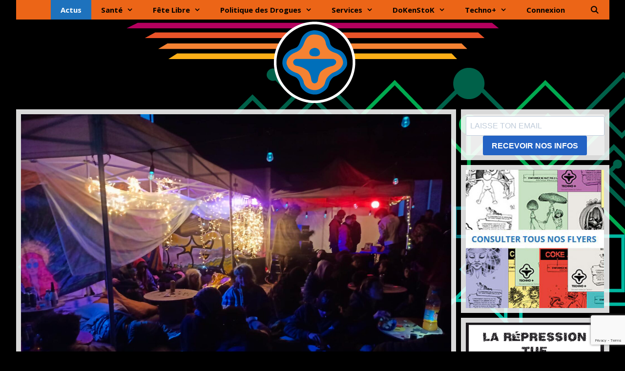

--- FILE ---
content_type: text/html; charset=UTF-8
request_url: https://technoplus.org/fete-libre/repression-teuf/7798-techno-organise-encore-une-free-party-enfin-selon-les-medias/
body_size: 33840
content:
<!DOCTYPE html>
<html lang="fr-FR">
<head>
	<meta charset="UTF-8">
	<meta name='robots' content='index, follow, max-image-preview:large, max-snippet:-1, max-video-preview:-1' />
<meta name="viewport" content="width=device-width, initial-scale=1">
	<!-- This site is optimized with the Yoast SEO plugin v26.6 - https://yoast.com/wordpress/plugins/seo/ -->
	<title>Techno+ organise encore une free-party… enfin, selon les médias - Techno+</title><style id="rocket-critical-css">.wp-block-media-text .wp-block-media-text__media{grid-area:media-text-media;margin:0}.wp-block-media-text .wp-block-media-text__content{word-break:break-word;grid-area:media-text-content;padding:0 8%}.screen-reader-text{clip:rect(1px,1px,1px,1px);height:1px;overflow:hidden;position:absolute!important;width:1px;word-wrap:normal!important}.grid-25:after,.grid-75:after,.grid-container:after,[class*=mobile-grid-]:after,[class*=tablet-grid-]:after{clear:both}@-ms-viewport{width:auto}.grid-25:after,.grid-25:before,.grid-75:after,.grid-75:before,.grid-container:after,.grid-container:before,[class*=mobile-grid-]:after,[class*=mobile-grid-]:before,[class*=tablet-grid-]:after,[class*=tablet-grid-]:before{content:".";display:block;overflow:hidden;visibility:hidden;font-size:0;line-height:0;width:0;height:0}.grid-container{margin-left:auto;margin-right:auto;max-width:1200px;padding-left:10px;padding-right:10px}.grid-25,.grid-75,[class*=mobile-grid-],[class*=tablet-grid-]{-moz-box-sizing:border-box;-webkit-box-sizing:border-box;box-sizing:border-box;padding-left:10px;padding-right:10px}.grid-parent{padding-left:0;padding-right:0}@media (max-width:767px){.mobile-grid-100{clear:both;width:100%}}@media (min-width:768px) and (max-width:1024px){.tablet-grid-25{float:left;width:25%}.tablet-grid-75{float:left;width:75%}}@media (min-width:1025px){.grid-25,.grid-75{float:left}.grid-25{width:25%}.grid-75{width:75%}}html,body,div,span,iframe,h1,h2,p,a,ul,li,form{border:0;margin:0;padding:0}html{font-family:sans-serif;-webkit-text-size-adjust:100%;-ms-text-size-adjust:100%}article,aside,header,main,nav{display:block}ul{list-style:none}a{background-color:transparent}a img{border:0}body,button,input{font-family:-apple-system,system-ui,BlinkMacSystemFont,"Segoe UI",Helvetica,Arial,sans-serif,"Apple Color Emoji","Segoe UI Emoji","Segoe UI Symbol";font-weight:400;text-transform:none;font-size:17px;line-height:1.5}p{margin-bottom:1.5em}h1,h2{font-family:inherit;font-size:100%;font-style:inherit;font-weight:inherit}h1{font-size:40px;margin-bottom:20px;line-height:1.2em;font-weight:300;text-transform:none}h2{font-size:30px;margin-bottom:20px;line-height:1.2em;font-weight:300;text-transform:none}ul{margin:0 0 1.5em 3em}ul{list-style:disc}li&gt;ul{margin-bottom:0;margin-left:1.5em}img{height:auto;max-width:100%}button,input{font-size:100%;margin:0;vertical-align:baseline;*vertical-align:middle}button{border:1px solid transparent;background:#666;-webkit-appearance:button;padding:10px 20px;color:#fff}input[type=search]{-webkit-appearance:textfield;box-sizing:content-box}input[type=search]::-webkit-search-decoration{-webkit-appearance:none}button::-moz-focus-inner,input::-moz-focus-inner{border:0;padding:0}input[type=search]{background:#fafafa;color:#666;border:1px solid #ccc;border-radius:0;padding:10px 15px;box-sizing:border-box;max-width:100%}a,a:visited{text-decoration:none}.size-full{max-width:100%;height:auto}.screen-reader-text{position:absolute!important;clip:rect(0,0,0,0);height:1px;width:1px;border:0;overflow:hidden}.site-header:after,.site-content:after{content:"";display:table;clear:both}.main-navigation{z-index:100;padding:0;clear:both;display:block}.inside-navigation{position:relative}.main-navigation a{display:block;text-decoration:none;font-weight:400;text-transform:none;font-size:15px}.main-navigation ul li a{display:block}.main-navigation li{float:left;position:relative}.main-navigation ul{list-style:none;margin:0;padding-left:0}.main-navigation .main-nav ul li a{padding-left:20px;padding-right:20px;line-height:60px}.menu-toggle,.mobile-bar-items{display:none}.menu-toggle{padding:0 20px;line-height:60px;margin:0;font-weight:400;text-transform:none;font-size:15px}.main-navigation .mobile-bar-items a{padding-left:20px;padding-right:20px;line-height:60px}.search-item a:before{content:"\f002";font-family:GeneratePress;width:1.28571429em;text-align:center;display:inline-block}.search-item .screen-reader-text{top:0;right:0;left:auto;margin:0}.main-navigation li.search-item{float:right;z-index:21}.navigation-search{position:absolute;left:-99999px;visibility:hidden;z-index:20;width:100%;top:0;opacity:0}.navigation-search input{outline:0;border:0;vertical-align:bottom;line-height:0;opacity:.9;width:100%;z-index:20;border-radius:0;-webkit-appearance:none}.navigation-search input::-ms-clear{display:none;width:0;height:0}.navigation-search input::-ms-reveal{display:none;width:0;height:0}.navigation-search input::-webkit-search-decoration,.navigation-search input::-webkit-search-cancel-button,.navigation-search input::-webkit-search-results-button,.navigation-search input::-webkit-search-results-decoration{display:none}.navigation-search input{height:60px}.main-navigation ul ul{display:block;box-shadow:0 2px 2px rgba(0,0,0,.1);float:left;position:absolute;left:-99999px;opacity:0;z-index:99999;width:200px;text-align:left;top:auto;height:0;overflow:hidden}.main-navigation ul ul a{display:block}.main-navigation ul ul li{width:100%}.main-navigation .main-nav ul ul li a{line-height:normal;padding:10px 20px;font-size:14px}.main-navigation .main-nav ul ul li a{line-height:normal}.main-navigation .main-nav ul li.menu-item-has-children&gt;a{padding-right:0;position:relative}.menu-item-has-children .dropdown-menu-toggle{display:inline-block;height:100%;clear:both;padding-right:20px;padding-left:10px}.menu-item-has-children ul .dropdown-menu-toggle{padding-top:10px;padding-bottom:10px;margin-top:-10px}nav ul ul .menu-item-has-children .dropdown-menu-toggle{float:right}.dropdown-menu-toggle:before{content:"\f107";font-family:GeneratePress;display:inline-block;width:.8em;text-align:left}nav:not(.toggled) ul ul .dropdown-menu-toggle:before{text-align:right}.dropdown-hover nav:not(.toggled) ul ul .dropdown-menu-toggle:before{content:"\f105"}.nav-aligned-center .main-navigation .menu&gt;li{float:none;display:inline-block}.nav-aligned-center .main-navigation ul{letter-spacing:-.31em;font-size:1em}.nav-aligned-center .main-navigation ul li{letter-spacing:normal}.nav-aligned-center .main-navigation{text-align:center}.site-header{position:relative}.inside-header{padding:40px}.site-logo{display:inline-block;max-width:100%}.header-aligned-center .site-header{text-align:center}.site-header .header-image{vertical-align:middle}.post{margin:0 0 2em}.posted-on .updated{display:none}.byline,.single .byline{display:inline}.site-content,.entry-header{word-wrap:break-word}.entry-title{margin-bottom:0}.entry-meta{font-size:85%;margin-top:.5em;line-height:1.5}iframe{max-width:100%}.comment-form input{margin-bottom:10px}.widget-area .widget{padding:40px}.widget{margin:0 0 30px;box-sizing:border-box}.sidebar .widget{font-size:17px}.sidebar .widget :last-child{margin-bottom:0}.widget-title{margin-bottom:30px;font-size:20px;line-height:1.5;font-weight:400;text-transform:none}.widget ul{margin:0}.widget ul li{list-style-type:none;position:relative;padding-bottom:5px}.separate-containers .inside-article{padding:40px}.separate-containers .widget,.separate-containers .site-main&gt;*{margin-bottom:20px}.separate-containers .site-main{margin:20px}.right-sidebar.separate-containers .site-main{margin-left:0}.separate-containers .inside-right-sidebar{margin-top:20px;margin-bottom:20px}.separate-containers .page-header-image-single{margin-top:20px}.page-header-image-single{line-height:0}.separate-containers .inside-article&gt;[class*=page-header-]{margin-bottom:2em;margin-top:0}.menu-toggle:before,.search-item a:before,.dropdown-menu-toggle:before{-moz-osx-font-smoothing:grayscale;-webkit-font-smoothing:antialiased;font-style:normal;font-variant:normal;text-rendering:auto;line-height:1;speak:none}.container.grid-container{width:auto}a:visited{color:#1e72bd}body{background-image:url(http://culturedrogues.fr/technoplus/wp-content/uploads/sites/2/2016/07/bg_main_v2_invert.png)!important;overflow-x:hidden!important}h1{text-align:center;font-weight:600;margin-top:10px}.main-navigation a,.menu-toggle{font-size:15px}.main-navigation .search-item{position:absolute;right:0;top:0}.navigation-search input[type="search"]{font-size:12px}.separate-containers .category-actualites .inside-article,.separate-containers .category-meteo-des-prods .inside-article,.separate-containers .category-actualites .inside-article{padding:10px}.separate-containers .inside-article{background:rgba(255,255,255,.85)}.sidebar .widget{background:rgba(255,255,255,.85)}.sidebar .widget .widget-title{border-bottom:1px solid #ec6517;margin-bottom:20px;padding-bottom:5px}.widget_recent_entries.widget ul li{width:100%;display:inline-block;padding-bottom:10px}.widget_recent_entries.widget ul li a{display:inline-block;width:80%;min-height:42px;background:rgba(255,255,255,.5);padding:10px;text-transform:uppercase;font-weight:600;font-size:13.5px;-webkit-box-sizing:border-box;-moz-box-sizing:border-box;box-sizing:border-box;float:right;border-top:1px solid #1e72bd}.widget_recent_entries.widget ul li span.post-date{display:inline-block;float:left;width:20%;background:#1e72bd;font-size:11px;color:#fff;padding:2px 5px;-webkit-box-sizing:border-box;-moz-box-sizing:border-box;box-sizing:border-box;text-align:center}@media screen and (max-width:768px){.site-header{margin-bottom:20px}}</style>
	<link rel="canonical" href="https://technoplus.org/fete-libre/repression-teuf/7798-techno-organise-encore-une-free-party-enfin-selon-les-medias/" />
	<meta property="og:locale" content="fr_FR" />
	<meta property="og:type" content="article" />
	<meta property="og:title" content="Techno+ organise encore une free-party… enfin, selon les médias - Techno+" />
	<meta property="og:description" content="Communiqué du 10 mars 2023 Le week-end du 24 au 26 février 2023, un multison a été organisé à Loison-sous-Lens, dans le Pas-de-Calais, et a accueilli environ 2000 personnes. Notre première équipe de volontaires est arrivée sur site le vendredi soir vers 23h00. La police bloquait les accès, mais étant donné l&rsquo;affluence et le nombre ... Lire la suite" />
	<meta property="og:url" content="https://technoplus.org/fete-libre/repression-teuf/7798-techno-organise-encore-une-free-party-enfin-selon-les-medias/" />
	<meta property="og:site_name" content="Techno+" />
	<meta property="article:publisher" content="https://www.facebook.com/TechnoPlusAsso/" />
	<meta property="article:published_time" content="2023-03-10T11:04:00+00:00" />
	<meta property="article:modified_time" content="2023-03-12T11:53:41+00:00" />
	<meta property="og:image" content="https://technoplus.org/wp-content/uploads/sites/2/2023/03/2023-02-25-Pinocchio-Party-Lens.jpg" />
	<meta property="og:image:width" content="2048" />
	<meta property="og:image:height" content="1538" />
	<meta property="og:image:type" content="image/jpeg" />
	<meta name="author" content="Techno+" />
	<meta name="twitter:card" content="summary_large_image" />
	<meta name="twitter:creator" content="@AssoTechnoPlus" />
	<meta name="twitter:site" content="@AssoTechnoPlus" />
	<script type="application/ld+json" class="yoast-schema-graph">{"@context":"https://schema.org","@graph":[{"@type":"Article","@id":"https://technoplus.org/fete-libre/repression-teuf/7798-techno-organise-encore-une-free-party-enfin-selon-les-medias/#article","isPartOf":{"@id":"https://technoplus.org/fete-libre/repression-teuf/7798-techno-organise-encore-une-free-party-enfin-selon-les-medias/"},"author":{"name":"Techno+","@id":"https://technoplus.org/#/schema/person/b505f9f31d7eb58ce05d08d46b1a1c4d"},"headline":"Techno+ organise encore une free-party… enfin, selon les médias","datePublished":"2023-03-10T11:04:00+00:00","dateModified":"2023-03-12T11:53:41+00:00","mainEntityOfPage":{"@id":"https://technoplus.org/fete-libre/repression-teuf/7798-techno-organise-encore-une-free-party-enfin-selon-les-medias/"},"wordCount":1229,"commentCount":1,"publisher":{"@id":"https://technoplus.org/#organization"},"image":{"@id":"https://technoplus.org/fete-libre/repression-teuf/7798-techno-organise-encore-une-free-party-enfin-selon-les-medias/#primaryimage"},"thumbnailUrl":"https://technoplus.org/wp-content/uploads/sites/2/2023/03/2023-02-25-Pinocchio-Party-Lens.jpg","keywords":["communiqué","Fête Libre","Répression"],"articleSection":["Actualités","Article à la Une","Répression Teuf"],"inLanguage":"fr-FR","potentialAction":[{"@type":"CommentAction","name":"Comment","target":["https://technoplus.org/fete-libre/repression-teuf/7798-techno-organise-encore-une-free-party-enfin-selon-les-medias/#respond"]}]},{"@type":"WebPage","@id":"https://technoplus.org/fete-libre/repression-teuf/7798-techno-organise-encore-une-free-party-enfin-selon-les-medias/","url":"https://technoplus.org/fete-libre/repression-teuf/7798-techno-organise-encore-une-free-party-enfin-selon-les-medias/","name":"Techno+ organise encore une free-party… enfin, selon les médias - Techno+","isPartOf":{"@id":"https://technoplus.org/#website"},"primaryImageOfPage":{"@id":"https://technoplus.org/fete-libre/repression-teuf/7798-techno-organise-encore-une-free-party-enfin-selon-les-medias/#primaryimage"},"image":{"@id":"https://technoplus.org/fete-libre/repression-teuf/7798-techno-organise-encore-une-free-party-enfin-selon-les-medias/#primaryimage"},"thumbnailUrl":"https://technoplus.org/wp-content/uploads/sites/2/2023/03/2023-02-25-Pinocchio-Party-Lens.jpg","datePublished":"2023-03-10T11:04:00+00:00","dateModified":"2023-03-12T11:53:41+00:00","breadcrumb":{"@id":"https://technoplus.org/fete-libre/repression-teuf/7798-techno-organise-encore-une-free-party-enfin-selon-les-medias/#breadcrumb"},"inLanguage":"fr-FR","potentialAction":[{"@type":"ReadAction","target":["https://technoplus.org/fete-libre/repression-teuf/7798-techno-organise-encore-une-free-party-enfin-selon-les-medias/"]}]},{"@type":"ImageObject","inLanguage":"fr-FR","@id":"https://technoplus.org/fete-libre/repression-teuf/7798-techno-organise-encore-une-free-party-enfin-selon-les-medias/#primaryimage","url":"https://technoplus.org/wp-content/uploads/sites/2/2023/03/2023-02-25-Pinocchio-Party-Lens.jpg","contentUrl":"https://technoplus.org/wp-content/uploads/sites/2/2023/03/2023-02-25-Pinocchio-Party-Lens.jpg","width":2048,"height":1538},{"@type":"BreadcrumbList","@id":"https://technoplus.org/fete-libre/repression-teuf/7798-techno-organise-encore-une-free-party-enfin-selon-les-medias/#breadcrumb","itemListElement":[{"@type":"ListItem","position":1,"name":"Accueil","item":"https://technoplus.org/"},{"@type":"ListItem","position":2,"name":"Actualités : Freeparty Santé Drogues Politique","item":"https://technoplus.org/actualites/"},{"@type":"ListItem","position":3,"name":"Techno+ organise encore une free-party… enfin, selon les médias"}]},{"@type":"WebSite","@id":"https://technoplus.org/#website","url":"https://technoplus.org/","name":"Techno+","description":"Informer ne nuit pas à la santé - Tekno Drogues Politique","publisher":{"@id":"https://technoplus.org/#organization"},"potentialAction":[{"@type":"SearchAction","target":{"@type":"EntryPoint","urlTemplate":"https://technoplus.org/?s={search_term_string}"},"query-input":{"@type":"PropertyValueSpecification","valueRequired":true,"valueName":"search_term_string"}}],"inLanguage":"fr-FR"},{"@type":"Organization","@id":"https://technoplus.org/#organization","name":"Techno+","alternateName":"TechnoPlus","url":"https://technoplus.org/","logo":{"@type":"ImageObject","inLanguage":"fr-FR","@id":"https://technoplus.org/#/schema/logo/image/","url":"https://technoplus.org/wp-content/uploads/sites/2/2016/10/logoT_couleur-mini.png","contentUrl":"https://technoplus.org/wp-content/uploads/sites/2/2016/10/logoT_couleur-mini.png","width":200,"height":235,"caption":"Techno+"},"image":{"@id":"https://technoplus.org/#/schema/logo/image/"},"sameAs":["https://www.facebook.com/TechnoPlusAsso/","https://x.com/AssoTechnoPlus","https://www.instagram.com/technoplusasso/","https://www.tiktok.com/@technoplus.asso","https://www.youtube.com/@technoPlusAsso/"]},{"@type":"Person","@id":"https://technoplus.org/#/schema/person/b505f9f31d7eb58ce05d08d46b1a1c4d","name":"Techno+","image":{"@type":"ImageObject","inLanguage":"fr-FR","@id":"https://technoplus.org/#/schema/person/image/","url":"https://secure.gravatar.com/avatar/8b828fa128f7160004cabe2c230c35d31dd1521b10365d9b99a6cad0596b707b?s=96&d=identicon&r=g","contentUrl":"https://secure.gravatar.com/avatar/8b828fa128f7160004cabe2c230c35d31dd1521b10365d9b99a6cad0596b707b?s=96&d=identicon&r=g","caption":"Techno+"},"sameAs":["http://technoplus.org"],"url":"https://technoplus.org/author/technoplus/"}]}</script>
	<!-- / Yoast SEO plugin. -->


<link href='https://fonts.gstatic.com' crossorigin rel='preconnect' />
<link href='https://fonts.googleapis.com' crossorigin rel='preconnect' />
<link rel="alternate" type="application/rss+xml" title="Techno+ &raquo; Flux" href="https://technoplus.org/feed/" />
<link rel="alternate" type="application/rss+xml" title="Techno+ &raquo; Flux des commentaires" href="https://technoplus.org/comments/feed/" />
<link rel="alternate" type="application/rss+xml" title="Techno+ &raquo; Techno+ organise encore une free-party… enfin, selon les médias Flux des commentaires" href="https://technoplus.org/fete-libre/repression-teuf/7798-techno-organise-encore-une-free-party-enfin-selon-les-medias/feed/" />
<link rel="alternate" title="oEmbed (JSON)" type="application/json+oembed" href="https://technoplus.org/wp-json/oembed/1.0/embed?url=https%3A%2F%2Ftechnoplus.org%2Ffete-libre%2Frepression-teuf%2F7798-techno-organise-encore-une-free-party-enfin-selon-les-medias%2F" />
<link rel="alternate" title="oEmbed (XML)" type="text/xml+oembed" href="https://technoplus.org/wp-json/oembed/1.0/embed?url=https%3A%2F%2Ftechnoplus.org%2Ffete-libre%2Frepression-teuf%2F7798-techno-organise-encore-une-free-party-enfin-selon-les-medias%2F&#038;format=xml" />
<style id='wp-img-auto-sizes-contain-inline-css'>
img:is([sizes=auto i],[sizes^="auto," i]){contain-intrinsic-size:3000px 1500px}
/*# sourceURL=wp-img-auto-sizes-contain-inline-css */
</style>
<link rel='preload' id='wdp_cart-summary-css' href='https://technoplus.org/wp-content/plugins/advanced-dynamic-pricing-for-woocommerce/BaseVersion/assets/css/cart-summary.css?ver=4.10.5' as="style" onload="this.onload=null;this.rel='stylesheet'" media='all' />
<link rel='preload' id='generate-fonts-css' href='//fonts.googleapis.com/css?family=Open+Sans:300,300italic,regular,italic,600,600italic,700,700italic,800,800italic' as="style" onload="this.onload=null;this.rel='stylesheet'" media='all' />
<style id='wp-emoji-styles-inline-css'>

	img.wp-smiley, img.emoji {
		display: inline !important;
		border: none !important;
		box-shadow: none !important;
		height: 1em !important;
		width: 1em !important;
		margin: 0 0.07em !important;
		vertical-align: -0.1em !important;
		background: none !important;
		padding: 0 !important;
	}
/*# sourceURL=wp-emoji-styles-inline-css */
</style>
<style id='wp-block-library-inline-css'>
:root{--wp-block-synced-color:#7a00df;--wp-block-synced-color--rgb:122,0,223;--wp-bound-block-color:var(--wp-block-synced-color);--wp-editor-canvas-background:#ddd;--wp-admin-theme-color:#007cba;--wp-admin-theme-color--rgb:0,124,186;--wp-admin-theme-color-darker-10:#006ba1;--wp-admin-theme-color-darker-10--rgb:0,107,160.5;--wp-admin-theme-color-darker-20:#005a87;--wp-admin-theme-color-darker-20--rgb:0,90,135;--wp-admin-border-width-focus:2px}@media (min-resolution:192dpi){:root{--wp-admin-border-width-focus:1.5px}}.wp-element-button{cursor:pointer}:root .has-very-light-gray-background-color{background-color:#eee}:root .has-very-dark-gray-background-color{background-color:#313131}:root .has-very-light-gray-color{color:#eee}:root .has-very-dark-gray-color{color:#313131}:root .has-vivid-green-cyan-to-vivid-cyan-blue-gradient-background{background:linear-gradient(135deg,#00d084,#0693e3)}:root .has-purple-crush-gradient-background{background:linear-gradient(135deg,#34e2e4,#4721fb 50%,#ab1dfe)}:root .has-hazy-dawn-gradient-background{background:linear-gradient(135deg,#faaca8,#dad0ec)}:root .has-subdued-olive-gradient-background{background:linear-gradient(135deg,#fafae1,#67a671)}:root .has-atomic-cream-gradient-background{background:linear-gradient(135deg,#fdd79a,#004a59)}:root .has-nightshade-gradient-background{background:linear-gradient(135deg,#330968,#31cdcf)}:root .has-midnight-gradient-background{background:linear-gradient(135deg,#020381,#2874fc)}:root{--wp--preset--font-size--normal:16px;--wp--preset--font-size--huge:42px}.has-regular-font-size{font-size:1em}.has-larger-font-size{font-size:2.625em}.has-normal-font-size{font-size:var(--wp--preset--font-size--normal)}.has-huge-font-size{font-size:var(--wp--preset--font-size--huge)}.has-text-align-center{text-align:center}.has-text-align-left{text-align:left}.has-text-align-right{text-align:right}.has-fit-text{white-space:nowrap!important}#end-resizable-editor-section{display:none}.aligncenter{clear:both}.items-justified-left{justify-content:flex-start}.items-justified-center{justify-content:center}.items-justified-right{justify-content:flex-end}.items-justified-space-between{justify-content:space-between}.screen-reader-text{border:0;clip-path:inset(50%);height:1px;margin:-1px;overflow:hidden;padding:0;position:absolute;width:1px;word-wrap:normal!important}.screen-reader-text:focus{background-color:#ddd;clip-path:none;color:#444;display:block;font-size:1em;height:auto;left:5px;line-height:normal;padding:15px 23px 14px;text-decoration:none;top:5px;width:auto;z-index:100000}html :where(.has-border-color){border-style:solid}html :where([style*=border-top-color]){border-top-style:solid}html :where([style*=border-right-color]){border-right-style:solid}html :where([style*=border-bottom-color]){border-bottom-style:solid}html :where([style*=border-left-color]){border-left-style:solid}html :where([style*=border-width]){border-style:solid}html :where([style*=border-top-width]){border-top-style:solid}html :where([style*=border-right-width]){border-right-style:solid}html :where([style*=border-bottom-width]){border-bottom-style:solid}html :where([style*=border-left-width]){border-left-style:solid}html :where(img[class*=wp-image-]){height:auto;max-width:100%}:where(figure){margin:0 0 1em}html :where(.is-position-sticky){--wp-admin--admin-bar--position-offset:var(--wp-admin--admin-bar--height,0px)}@media screen and (max-width:600px){html :where(.is-position-sticky){--wp-admin--admin-bar--position-offset:0px}}

/*# sourceURL=wp-block-library-inline-css */
</style><style id='wp-block-button-inline-css'>
.wp-block-button__link{align-content:center;box-sizing:border-box;cursor:pointer;display:inline-block;height:100%;text-align:center;word-break:break-word}.wp-block-button__link.aligncenter{text-align:center}.wp-block-button__link.alignright{text-align:right}:where(.wp-block-button__link){border-radius:9999px;box-shadow:none;padding:calc(.667em + 2px) calc(1.333em + 2px);text-decoration:none}.wp-block-button[style*=text-decoration] .wp-block-button__link{text-decoration:inherit}.wp-block-buttons>.wp-block-button.has-custom-width{max-width:none}.wp-block-buttons>.wp-block-button.has-custom-width .wp-block-button__link{width:100%}.wp-block-buttons>.wp-block-button.has-custom-font-size .wp-block-button__link{font-size:inherit}.wp-block-buttons>.wp-block-button.wp-block-button__width-25{width:calc(25% - var(--wp--style--block-gap, .5em)*.75)}.wp-block-buttons>.wp-block-button.wp-block-button__width-50{width:calc(50% - var(--wp--style--block-gap, .5em)*.5)}.wp-block-buttons>.wp-block-button.wp-block-button__width-75{width:calc(75% - var(--wp--style--block-gap, .5em)*.25)}.wp-block-buttons>.wp-block-button.wp-block-button__width-100{flex-basis:100%;width:100%}.wp-block-buttons.is-vertical>.wp-block-button.wp-block-button__width-25{width:25%}.wp-block-buttons.is-vertical>.wp-block-button.wp-block-button__width-50{width:50%}.wp-block-buttons.is-vertical>.wp-block-button.wp-block-button__width-75{width:75%}.wp-block-button.is-style-squared,.wp-block-button__link.wp-block-button.is-style-squared{border-radius:0}.wp-block-button.no-border-radius,.wp-block-button__link.no-border-radius{border-radius:0!important}:root :where(.wp-block-button .wp-block-button__link.is-style-outline),:root :where(.wp-block-button.is-style-outline>.wp-block-button__link){border:2px solid;padding:.667em 1.333em}:root :where(.wp-block-button .wp-block-button__link.is-style-outline:not(.has-text-color)),:root :where(.wp-block-button.is-style-outline>.wp-block-button__link:not(.has-text-color)){color:currentColor}:root :where(.wp-block-button .wp-block-button__link.is-style-outline:not(.has-background)),:root :where(.wp-block-button.is-style-outline>.wp-block-button__link:not(.has-background)){background-color:initial;background-image:none}
/*# sourceURL=https://technoplus.org/wp-includes/blocks/button/style.min.css */
</style>
<style id='wp-block-image-inline-css'>
.wp-block-image>a,.wp-block-image>figure>a{display:inline-block}.wp-block-image img{box-sizing:border-box;height:auto;max-width:100%;vertical-align:bottom}@media not (prefers-reduced-motion){.wp-block-image img.hide{visibility:hidden}.wp-block-image img.show{animation:show-content-image .4s}}.wp-block-image[style*=border-radius] img,.wp-block-image[style*=border-radius]>a{border-radius:inherit}.wp-block-image.has-custom-border img{box-sizing:border-box}.wp-block-image.aligncenter{text-align:center}.wp-block-image.alignfull>a,.wp-block-image.alignwide>a{width:100%}.wp-block-image.alignfull img,.wp-block-image.alignwide img{height:auto;width:100%}.wp-block-image .aligncenter,.wp-block-image .alignleft,.wp-block-image .alignright,.wp-block-image.aligncenter,.wp-block-image.alignleft,.wp-block-image.alignright{display:table}.wp-block-image .aligncenter>figcaption,.wp-block-image .alignleft>figcaption,.wp-block-image .alignright>figcaption,.wp-block-image.aligncenter>figcaption,.wp-block-image.alignleft>figcaption,.wp-block-image.alignright>figcaption{caption-side:bottom;display:table-caption}.wp-block-image .alignleft{float:left;margin:.5em 1em .5em 0}.wp-block-image .alignright{float:right;margin:.5em 0 .5em 1em}.wp-block-image .aligncenter{margin-left:auto;margin-right:auto}.wp-block-image :where(figcaption){margin-bottom:1em;margin-top:.5em}.wp-block-image.is-style-circle-mask img{border-radius:9999px}@supports ((-webkit-mask-image:none) or (mask-image:none)) or (-webkit-mask-image:none){.wp-block-image.is-style-circle-mask img{border-radius:0;-webkit-mask-image:url('data:image/svg+xml;utf8,<svg viewBox="0 0 100 100" xmlns="http://www.w3.org/2000/svg"><circle cx="50" cy="50" r="50"/></svg>');mask-image:url('data:image/svg+xml;utf8,<svg viewBox="0 0 100 100" xmlns="http://www.w3.org/2000/svg"><circle cx="50" cy="50" r="50"/></svg>');mask-mode:alpha;-webkit-mask-position:center;mask-position:center;-webkit-mask-repeat:no-repeat;mask-repeat:no-repeat;-webkit-mask-size:contain;mask-size:contain}}:root :where(.wp-block-image.is-style-rounded img,.wp-block-image .is-style-rounded img){border-radius:9999px}.wp-block-image figure{margin:0}.wp-lightbox-container{display:flex;flex-direction:column;position:relative}.wp-lightbox-container img{cursor:zoom-in}.wp-lightbox-container img:hover+button{opacity:1}.wp-lightbox-container button{align-items:center;backdrop-filter:blur(16px) saturate(180%);background-color:#5a5a5a40;border:none;border-radius:4px;cursor:zoom-in;display:flex;height:20px;justify-content:center;opacity:0;padding:0;position:absolute;right:16px;text-align:center;top:16px;width:20px;z-index:100}@media not (prefers-reduced-motion){.wp-lightbox-container button{transition:opacity .2s ease}}.wp-lightbox-container button:focus-visible{outline:3px auto #5a5a5a40;outline:3px auto -webkit-focus-ring-color;outline-offset:3px}.wp-lightbox-container button:hover{cursor:pointer;opacity:1}.wp-lightbox-container button:focus{opacity:1}.wp-lightbox-container button:focus,.wp-lightbox-container button:hover,.wp-lightbox-container button:not(:hover):not(:active):not(.has-background){background-color:#5a5a5a40;border:none}.wp-lightbox-overlay{box-sizing:border-box;cursor:zoom-out;height:100vh;left:0;overflow:hidden;position:fixed;top:0;visibility:hidden;width:100%;z-index:100000}.wp-lightbox-overlay .close-button{align-items:center;cursor:pointer;display:flex;justify-content:center;min-height:40px;min-width:40px;padding:0;position:absolute;right:calc(env(safe-area-inset-right) + 16px);top:calc(env(safe-area-inset-top) + 16px);z-index:5000000}.wp-lightbox-overlay .close-button:focus,.wp-lightbox-overlay .close-button:hover,.wp-lightbox-overlay .close-button:not(:hover):not(:active):not(.has-background){background:none;border:none}.wp-lightbox-overlay .lightbox-image-container{height:var(--wp--lightbox-container-height);left:50%;overflow:hidden;position:absolute;top:50%;transform:translate(-50%,-50%);transform-origin:top left;width:var(--wp--lightbox-container-width);z-index:9999999999}.wp-lightbox-overlay .wp-block-image{align-items:center;box-sizing:border-box;display:flex;height:100%;justify-content:center;margin:0;position:relative;transform-origin:0 0;width:100%;z-index:3000000}.wp-lightbox-overlay .wp-block-image img{height:var(--wp--lightbox-image-height);min-height:var(--wp--lightbox-image-height);min-width:var(--wp--lightbox-image-width);width:var(--wp--lightbox-image-width)}.wp-lightbox-overlay .wp-block-image figcaption{display:none}.wp-lightbox-overlay button{background:none;border:none}.wp-lightbox-overlay .scrim{background-color:#fff;height:100%;opacity:.9;position:absolute;width:100%;z-index:2000000}.wp-lightbox-overlay.active{visibility:visible}@media not (prefers-reduced-motion){.wp-lightbox-overlay.active{animation:turn-on-visibility .25s both}.wp-lightbox-overlay.active img{animation:turn-on-visibility .35s both}.wp-lightbox-overlay.show-closing-animation:not(.active){animation:turn-off-visibility .35s both}.wp-lightbox-overlay.show-closing-animation:not(.active) img{animation:turn-off-visibility .25s both}.wp-lightbox-overlay.zoom.active{animation:none;opacity:1;visibility:visible}.wp-lightbox-overlay.zoom.active .lightbox-image-container{animation:lightbox-zoom-in .4s}.wp-lightbox-overlay.zoom.active .lightbox-image-container img{animation:none}.wp-lightbox-overlay.zoom.active .scrim{animation:turn-on-visibility .4s forwards}.wp-lightbox-overlay.zoom.show-closing-animation:not(.active){animation:none}.wp-lightbox-overlay.zoom.show-closing-animation:not(.active) .lightbox-image-container{animation:lightbox-zoom-out .4s}.wp-lightbox-overlay.zoom.show-closing-animation:not(.active) .lightbox-image-container img{animation:none}.wp-lightbox-overlay.zoom.show-closing-animation:not(.active) .scrim{animation:turn-off-visibility .4s forwards}}@keyframes show-content-image{0%{visibility:hidden}99%{visibility:hidden}to{visibility:visible}}@keyframes turn-on-visibility{0%{opacity:0}to{opacity:1}}@keyframes turn-off-visibility{0%{opacity:1;visibility:visible}99%{opacity:0;visibility:visible}to{opacity:0;visibility:hidden}}@keyframes lightbox-zoom-in{0%{transform:translate(calc((-100vw + var(--wp--lightbox-scrollbar-width))/2 + var(--wp--lightbox-initial-left-position)),calc(-50vh + var(--wp--lightbox-initial-top-position))) scale(var(--wp--lightbox-scale))}to{transform:translate(-50%,-50%) scale(1)}}@keyframes lightbox-zoom-out{0%{transform:translate(-50%,-50%) scale(1);visibility:visible}99%{visibility:visible}to{transform:translate(calc((-100vw + var(--wp--lightbox-scrollbar-width))/2 + var(--wp--lightbox-initial-left-position)),calc(-50vh + var(--wp--lightbox-initial-top-position))) scale(var(--wp--lightbox-scale));visibility:hidden}}
/*# sourceURL=https://technoplus.org/wp-includes/blocks/image/style.min.css */
</style>
<style id='wp-block-list-inline-css'>
ol,ul{box-sizing:border-box}:root :where(.wp-block-list.has-background){padding:1.25em 2.375em}
/*# sourceURL=https://technoplus.org/wp-includes/blocks/list/style.min.css */
</style>
<style id='wp-block-buttons-inline-css'>
.wp-block-buttons{box-sizing:border-box}.wp-block-buttons.is-vertical{flex-direction:column}.wp-block-buttons.is-vertical>.wp-block-button:last-child{margin-bottom:0}.wp-block-buttons>.wp-block-button{display:inline-block;margin:0}.wp-block-buttons.is-content-justification-left{justify-content:flex-start}.wp-block-buttons.is-content-justification-left.is-vertical{align-items:flex-start}.wp-block-buttons.is-content-justification-center{justify-content:center}.wp-block-buttons.is-content-justification-center.is-vertical{align-items:center}.wp-block-buttons.is-content-justification-right{justify-content:flex-end}.wp-block-buttons.is-content-justification-right.is-vertical{align-items:flex-end}.wp-block-buttons.is-content-justification-space-between{justify-content:space-between}.wp-block-buttons.aligncenter{text-align:center}.wp-block-buttons:not(.is-content-justification-space-between,.is-content-justification-right,.is-content-justification-left,.is-content-justification-center) .wp-block-button.aligncenter{margin-left:auto;margin-right:auto;width:100%}.wp-block-buttons[style*=text-decoration] .wp-block-button,.wp-block-buttons[style*=text-decoration] .wp-block-button__link{text-decoration:inherit}.wp-block-buttons.has-custom-font-size .wp-block-button__link{font-size:inherit}.wp-block-buttons .wp-block-button__link{width:100%}.wp-block-button.aligncenter{text-align:center}
/*# sourceURL=https://technoplus.org/wp-includes/blocks/buttons/style.min.css */
</style>
<style id='global-styles-inline-css'>
:root{--wp--preset--aspect-ratio--square: 1;--wp--preset--aspect-ratio--4-3: 4/3;--wp--preset--aspect-ratio--3-4: 3/4;--wp--preset--aspect-ratio--3-2: 3/2;--wp--preset--aspect-ratio--2-3: 2/3;--wp--preset--aspect-ratio--16-9: 16/9;--wp--preset--aspect-ratio--9-16: 9/16;--wp--preset--color--black: #000000;--wp--preset--color--cyan-bluish-gray: #abb8c3;--wp--preset--color--white: #ffffff;--wp--preset--color--pale-pink: #f78da7;--wp--preset--color--vivid-red: #cf2e2e;--wp--preset--color--luminous-vivid-orange: #ff6900;--wp--preset--color--luminous-vivid-amber: #fcb900;--wp--preset--color--light-green-cyan: #7bdcb5;--wp--preset--color--vivid-green-cyan: #00d084;--wp--preset--color--pale-cyan-blue: #8ed1fc;--wp--preset--color--vivid-cyan-blue: #0693e3;--wp--preset--color--vivid-purple: #9b51e0;--wp--preset--color--contrast: var(--contrast);--wp--preset--color--contrast-2: var(--contrast-2);--wp--preset--color--contrast-3: var(--contrast-3);--wp--preset--color--base: var(--base);--wp--preset--color--base-2: var(--base-2);--wp--preset--color--base-3: var(--base-3);--wp--preset--color--accent: var(--accent);--wp--preset--gradient--vivid-cyan-blue-to-vivid-purple: linear-gradient(135deg,rgb(6,147,227) 0%,rgb(155,81,224) 100%);--wp--preset--gradient--light-green-cyan-to-vivid-green-cyan: linear-gradient(135deg,rgb(122,220,180) 0%,rgb(0,208,130) 100%);--wp--preset--gradient--luminous-vivid-amber-to-luminous-vivid-orange: linear-gradient(135deg,rgb(252,185,0) 0%,rgb(255,105,0) 100%);--wp--preset--gradient--luminous-vivid-orange-to-vivid-red: linear-gradient(135deg,rgb(255,105,0) 0%,rgb(207,46,46) 100%);--wp--preset--gradient--very-light-gray-to-cyan-bluish-gray: linear-gradient(135deg,rgb(238,238,238) 0%,rgb(169,184,195) 100%);--wp--preset--gradient--cool-to-warm-spectrum: linear-gradient(135deg,rgb(74,234,220) 0%,rgb(151,120,209) 20%,rgb(207,42,186) 40%,rgb(238,44,130) 60%,rgb(251,105,98) 80%,rgb(254,248,76) 100%);--wp--preset--gradient--blush-light-purple: linear-gradient(135deg,rgb(255,206,236) 0%,rgb(152,150,240) 100%);--wp--preset--gradient--blush-bordeaux: linear-gradient(135deg,rgb(254,205,165) 0%,rgb(254,45,45) 50%,rgb(107,0,62) 100%);--wp--preset--gradient--luminous-dusk: linear-gradient(135deg,rgb(255,203,112) 0%,rgb(199,81,192) 50%,rgb(65,88,208) 100%);--wp--preset--gradient--pale-ocean: linear-gradient(135deg,rgb(255,245,203) 0%,rgb(182,227,212) 50%,rgb(51,167,181) 100%);--wp--preset--gradient--electric-grass: linear-gradient(135deg,rgb(202,248,128) 0%,rgb(113,206,126) 100%);--wp--preset--gradient--midnight: linear-gradient(135deg,rgb(2,3,129) 0%,rgb(40,116,252) 100%);--wp--preset--font-size--small: 13px;--wp--preset--font-size--medium: 20px;--wp--preset--font-size--large: 36px;--wp--preset--font-size--x-large: 42px;--wp--preset--spacing--20: 0.44rem;--wp--preset--spacing--30: 0.67rem;--wp--preset--spacing--40: 1rem;--wp--preset--spacing--50: 1.5rem;--wp--preset--spacing--60: 2.25rem;--wp--preset--spacing--70: 3.38rem;--wp--preset--spacing--80: 5.06rem;--wp--preset--shadow--natural: 6px 6px 9px rgba(0, 0, 0, 0.2);--wp--preset--shadow--deep: 12px 12px 50px rgba(0, 0, 0, 0.4);--wp--preset--shadow--sharp: 6px 6px 0px rgba(0, 0, 0, 0.2);--wp--preset--shadow--outlined: 6px 6px 0px -3px rgb(255, 255, 255), 6px 6px rgb(0, 0, 0);--wp--preset--shadow--crisp: 6px 6px 0px rgb(0, 0, 0);}:where(.is-layout-flex){gap: 0.5em;}:where(.is-layout-grid){gap: 0.5em;}body .is-layout-flex{display: flex;}.is-layout-flex{flex-wrap: wrap;align-items: center;}.is-layout-flex > :is(*, div){margin: 0;}body .is-layout-grid{display: grid;}.is-layout-grid > :is(*, div){margin: 0;}:where(.wp-block-columns.is-layout-flex){gap: 2em;}:where(.wp-block-columns.is-layout-grid){gap: 2em;}:where(.wp-block-post-template.is-layout-flex){gap: 1.25em;}:where(.wp-block-post-template.is-layout-grid){gap: 1.25em;}.has-black-color{color: var(--wp--preset--color--black) !important;}.has-cyan-bluish-gray-color{color: var(--wp--preset--color--cyan-bluish-gray) !important;}.has-white-color{color: var(--wp--preset--color--white) !important;}.has-pale-pink-color{color: var(--wp--preset--color--pale-pink) !important;}.has-vivid-red-color{color: var(--wp--preset--color--vivid-red) !important;}.has-luminous-vivid-orange-color{color: var(--wp--preset--color--luminous-vivid-orange) !important;}.has-luminous-vivid-amber-color{color: var(--wp--preset--color--luminous-vivid-amber) !important;}.has-light-green-cyan-color{color: var(--wp--preset--color--light-green-cyan) !important;}.has-vivid-green-cyan-color{color: var(--wp--preset--color--vivid-green-cyan) !important;}.has-pale-cyan-blue-color{color: var(--wp--preset--color--pale-cyan-blue) !important;}.has-vivid-cyan-blue-color{color: var(--wp--preset--color--vivid-cyan-blue) !important;}.has-vivid-purple-color{color: var(--wp--preset--color--vivid-purple) !important;}.has-black-background-color{background-color: var(--wp--preset--color--black) !important;}.has-cyan-bluish-gray-background-color{background-color: var(--wp--preset--color--cyan-bluish-gray) !important;}.has-white-background-color{background-color: var(--wp--preset--color--white) !important;}.has-pale-pink-background-color{background-color: var(--wp--preset--color--pale-pink) !important;}.has-vivid-red-background-color{background-color: var(--wp--preset--color--vivid-red) !important;}.has-luminous-vivid-orange-background-color{background-color: var(--wp--preset--color--luminous-vivid-orange) !important;}.has-luminous-vivid-amber-background-color{background-color: var(--wp--preset--color--luminous-vivid-amber) !important;}.has-light-green-cyan-background-color{background-color: var(--wp--preset--color--light-green-cyan) !important;}.has-vivid-green-cyan-background-color{background-color: var(--wp--preset--color--vivid-green-cyan) !important;}.has-pale-cyan-blue-background-color{background-color: var(--wp--preset--color--pale-cyan-blue) !important;}.has-vivid-cyan-blue-background-color{background-color: var(--wp--preset--color--vivid-cyan-blue) !important;}.has-vivid-purple-background-color{background-color: var(--wp--preset--color--vivid-purple) !important;}.has-black-border-color{border-color: var(--wp--preset--color--black) !important;}.has-cyan-bluish-gray-border-color{border-color: var(--wp--preset--color--cyan-bluish-gray) !important;}.has-white-border-color{border-color: var(--wp--preset--color--white) !important;}.has-pale-pink-border-color{border-color: var(--wp--preset--color--pale-pink) !important;}.has-vivid-red-border-color{border-color: var(--wp--preset--color--vivid-red) !important;}.has-luminous-vivid-orange-border-color{border-color: var(--wp--preset--color--luminous-vivid-orange) !important;}.has-luminous-vivid-amber-border-color{border-color: var(--wp--preset--color--luminous-vivid-amber) !important;}.has-light-green-cyan-border-color{border-color: var(--wp--preset--color--light-green-cyan) !important;}.has-vivid-green-cyan-border-color{border-color: var(--wp--preset--color--vivid-green-cyan) !important;}.has-pale-cyan-blue-border-color{border-color: var(--wp--preset--color--pale-cyan-blue) !important;}.has-vivid-cyan-blue-border-color{border-color: var(--wp--preset--color--vivid-cyan-blue) !important;}.has-vivid-purple-border-color{border-color: var(--wp--preset--color--vivid-purple) !important;}.has-vivid-cyan-blue-to-vivid-purple-gradient-background{background: var(--wp--preset--gradient--vivid-cyan-blue-to-vivid-purple) !important;}.has-light-green-cyan-to-vivid-green-cyan-gradient-background{background: var(--wp--preset--gradient--light-green-cyan-to-vivid-green-cyan) !important;}.has-luminous-vivid-amber-to-luminous-vivid-orange-gradient-background{background: var(--wp--preset--gradient--luminous-vivid-amber-to-luminous-vivid-orange) !important;}.has-luminous-vivid-orange-to-vivid-red-gradient-background{background: var(--wp--preset--gradient--luminous-vivid-orange-to-vivid-red) !important;}.has-very-light-gray-to-cyan-bluish-gray-gradient-background{background: var(--wp--preset--gradient--very-light-gray-to-cyan-bluish-gray) !important;}.has-cool-to-warm-spectrum-gradient-background{background: var(--wp--preset--gradient--cool-to-warm-spectrum) !important;}.has-blush-light-purple-gradient-background{background: var(--wp--preset--gradient--blush-light-purple) !important;}.has-blush-bordeaux-gradient-background{background: var(--wp--preset--gradient--blush-bordeaux) !important;}.has-luminous-dusk-gradient-background{background: var(--wp--preset--gradient--luminous-dusk) !important;}.has-pale-ocean-gradient-background{background: var(--wp--preset--gradient--pale-ocean) !important;}.has-electric-grass-gradient-background{background: var(--wp--preset--gradient--electric-grass) !important;}.has-midnight-gradient-background{background: var(--wp--preset--gradient--midnight) !important;}.has-small-font-size{font-size: var(--wp--preset--font-size--small) !important;}.has-medium-font-size{font-size: var(--wp--preset--font-size--medium) !important;}.has-large-font-size{font-size: var(--wp--preset--font-size--large) !important;}.has-x-large-font-size{font-size: var(--wp--preset--font-size--x-large) !important;}
/*# sourceURL=global-styles-inline-css */
</style>

<style id='classic-theme-styles-inline-css'>
/*! This file is auto-generated */
.wp-block-button__link{color:#fff;background-color:#32373c;border-radius:9999px;box-shadow:none;text-decoration:none;padding:calc(.667em + 2px) calc(1.333em + 2px);font-size:1.125em}.wp-block-file__button{background:#32373c;color:#fff;text-decoration:none}
/*# sourceURL=/wp-includes/css/classic-themes.min.css */
</style>
<link rel='preload' id='contact-form-7-css' href='https://technoplus.org/wp-content/plugins/contact-form-7/includes/css/styles.css?ver=6.1.4' as="style" onload="this.onload=null;this.rel='stylesheet'" media='all' />
<link rel='preload' id='techno-plus-css' href='https://technoplus.org/wp-content/plugins/techno-plus/public/css/techno-plus-public.css?ver=1.0.0' as="style" onload="this.onload=null;this.rel='stylesheet'" media='all' />
<link rel='preload' id='woocommerce-layout-css' href='https://technoplus.org/wp-content/plugins/woocommerce/assets/css/woocommerce-layout.css?ver=10.4.3' as="style" onload="this.onload=null;this.rel='stylesheet'" media='all' />
<link rel='preload' id='woocommerce-smallscreen-css' href='https://technoplus.org/wp-content/plugins/woocommerce/assets/css/woocommerce-smallscreen.css?ver=10.4.3' as="style" onload="this.onload=null;this.rel='stylesheet'" media='only screen and (max-width: 768px)' />
<link rel='preload' id='woocommerce-general-css' href='https://technoplus.org/wp-content/plugins/woocommerce/assets/css/woocommerce.css?ver=10.4.3' as="style" onload="this.onload=null;this.rel='stylesheet'" media='all' />
<style id='woocommerce-general-inline-css'>
.woocommerce .page-header-image-single {display: none;}.woocommerce .entry-content,.woocommerce .product .entry-summary {margin-top: 0;}.related.products {clear: both;}.checkout-subscribe-prompt.clear {visibility: visible;height: initial;width: initial;}@media (max-width:768px) {.woocommerce .woocommerce-ordering,.woocommerce-page .woocommerce-ordering {float: none;}.woocommerce .woocommerce-ordering select {max-width: 100%;}.woocommerce ul.products li.product,.woocommerce-page ul.products li.product,.woocommerce-page[class*=columns-] ul.products li.product,.woocommerce[class*=columns-] ul.products li.product {width: 100%;float: none;}}
/*# sourceURL=woocommerce-general-inline-css */
</style>
<style id='woocommerce-inline-inline-css'>
.woocommerce form .form-row .required { visibility: visible; }
/*# sourceURL=woocommerce-inline-inline-css */
</style>
<link rel='preload' id='generate-style-grid-css' href='https://technoplus.org/wp-content/themes/generatepress/assets/css/unsemantic-grid.min.css?ver=3.6.1' as="style" onload="this.onload=null;this.rel='stylesheet'" media='all' />
<link rel='preload' id='generate-style-css' href='https://technoplus.org/wp-content/themes/generatepress/assets/css/style.min.css?ver=3.6.1' as="style" onload="this.onload=null;this.rel='stylesheet'" media='all' />
<style id='generate-style-inline-css'>
body{background-color:#000000;color:#3a3a3a;}a{color:#1e73be;}a:visited{color:#6cafe9;}a:hover, a:focus, a:active{color:#000000;}body .grid-container{max-width:1215px;}.wp-block-group__inner-container{max-width:1215px;margin-left:auto;margin-right:auto;}.generate-back-to-top{font-size:20px;border-radius:3px;position:fixed;bottom:30px;right:30px;line-height:40px;width:40px;text-align:center;z-index:10;transition:opacity 300ms ease-in-out;opacity:0.1;transform:translateY(1000px);}.generate-back-to-top__show{opacity:1;transform:translateY(0);}.navigation-search{position:absolute;left:-99999px;pointer-events:none;visibility:hidden;z-index:20;width:100%;top:0;transition:opacity 100ms ease-in-out;opacity:0;}.navigation-search.nav-search-active{left:0;right:0;pointer-events:auto;visibility:visible;opacity:1;}.navigation-search input[type="search"]{outline:0;border:0;vertical-align:bottom;line-height:1;opacity:0.9;width:100%;z-index:20;border-radius:0;-webkit-appearance:none;height:60px;}.navigation-search input::-ms-clear{display:none;width:0;height:0;}.navigation-search input::-ms-reveal{display:none;width:0;height:0;}.navigation-search input::-webkit-search-decoration, .navigation-search input::-webkit-search-cancel-button, .navigation-search input::-webkit-search-results-button, .navigation-search input::-webkit-search-results-decoration{display:none;}.main-navigation li.search-item{z-index:21;}li.search-item.active{transition:opacity 100ms ease-in-out;}.nav-left-sidebar .main-navigation li.search-item.active,.nav-right-sidebar .main-navigation li.search-item.active{width:auto;display:inline-block;float:right;}.gen-sidebar-nav .navigation-search{top:auto;bottom:0;}:root{--contrast:#222222;--contrast-2:#575760;--contrast-3:#b2b2be;--base:#f0f0f0;--base-2:#f7f8f9;--base-3:#ffffff;--accent:#1e73be;}:root .has-contrast-color{color:var(--contrast);}:root .has-contrast-background-color{background-color:var(--contrast);}:root .has-contrast-2-color{color:var(--contrast-2);}:root .has-contrast-2-background-color{background-color:var(--contrast-2);}:root .has-contrast-3-color{color:var(--contrast-3);}:root .has-contrast-3-background-color{background-color:var(--contrast-3);}:root .has-base-color{color:var(--base);}:root .has-base-background-color{background-color:var(--base);}:root .has-base-2-color{color:var(--base-2);}:root .has-base-2-background-color{background-color:var(--base-2);}:root .has-base-3-color{color:var(--base-3);}:root .has-base-3-background-color{background-color:var(--base-3);}:root .has-accent-color{color:var(--accent);}:root .has-accent-background-color{background-color:var(--accent);}body, button, input, select, textarea{font-family:"Open Sans", sans-serif;font-size:14px;}body{line-height:1.5;}.entry-content > [class*="wp-block-"]:not(:last-child):not(.wp-block-heading){margin-bottom:1.5em;}.main-title{font-size:30px;}.site-description{font-size:12px;}.main-navigation a, .menu-toggle{font-weight:bold;font-size:16px;}.main-navigation .main-nav ul ul li a{font-size:15px;}.widget-title{font-weight:600;font-size:17px;}.sidebar .widget, .footer-widgets .widget{font-size:13px;}h1{font-weight:400;text-transform:uppercase;font-size:24px;}h2{font-weight:600;font-size:20px;}h3{font-size:17px;}h4{font-size:inherit;}h5{font-size:inherit;}@media (max-width:768px){.main-title{font-size:30px;}h1{font-size:30px;}h2{font-size:25px;}}.top-bar{background-color:#636363;color:#ffffff;}.top-bar a{color:#ffffff;}.top-bar a:hover{color:#303030;}.site-header{color:#3a3a3a;}.site-header a{color:#3a3a3a;}.main-title a,.main-title a:hover{color:#222222;}.site-description{color:#757575;}.main-navigation,.main-navigation ul ul{background-color:#ec6517;}.main-navigation .main-nav ul li a, .main-navigation .menu-toggle, .main-navigation .menu-bar-items{color:#000000;}.main-navigation .main-nav ul li:not([class*="current-menu-"]):hover > a, .main-navigation .main-nav ul li:not([class*="current-menu-"]):focus > a, .main-navigation .main-nav ul li.sfHover:not([class*="current-menu-"]) > a, .main-navigation .menu-bar-item:hover > a, .main-navigation .menu-bar-item.sfHover > a{color:#ffffff;background-color:#1e72bd;}button.menu-toggle:hover,button.menu-toggle:focus,.main-navigation .mobile-bar-items a,.main-navigation .mobile-bar-items a:hover,.main-navigation .mobile-bar-items a:focus{color:#000000;}.main-navigation .main-nav ul li[class*="current-menu-"] > a{color:#ffffff;background-color:#1e72bd;}.navigation-search input[type="search"],.navigation-search input[type="search"]:active, .navigation-search input[type="search"]:focus, .main-navigation .main-nav ul li.search-item.active > a, .main-navigation .menu-bar-items .search-item.active > a{color:#ffffff;background-color:#1e72bd;}.main-navigation ul ul{background-color:#ec6517;}.main-navigation .main-nav ul ul li a{color:#000000;}.main-navigation .main-nav ul ul li:not([class*="current-menu-"]):hover > a,.main-navigation .main-nav ul ul li:not([class*="current-menu-"]):focus > a, .main-navigation .main-nav ul ul li.sfHover:not([class*="current-menu-"]) > a{color:#ffffff;background-color:#1e72bd;}.main-navigation .main-nav ul ul li[class*="current-menu-"] > a{color:#ffffff;background-color:#1e72bd;}.separate-containers .inside-article, .separate-containers .comments-area, .separate-containers .page-header, .one-container .container, .separate-containers .paging-navigation, .inside-page-header{background-color:#ffffff;}.inside-article a:hover,.paging-navigation a:hover,.comments-area a:hover,.page-header a:hover{color:#ec6517;}.entry-meta{color:#595959;}.entry-meta a{color:#595959;}.entry-meta a:hover{color:#1e73be;}h1{color:#ec6517;}.sidebar .widget{background-color:#ffffff;}.sidebar .widget .widget-title{color:#494949;}.footer-widgets{background-color:#ffffff;}.footer-widgets .widget-title{color:#000000;}.site-info{color:#ffffff;background-color:#9b3e08;}.site-info a{color:#ffffff;}.site-info a:hover{color:#606060;}.footer-bar .widget_nav_menu .current-menu-item a{color:#606060;}input[type="text"],input[type="email"],input[type="url"],input[type="password"],input[type="search"],input[type="tel"],input[type="number"],textarea,select{color:#666666;background-color:#fafafa;border-color:#cccccc;}input[type="text"]:focus,input[type="email"]:focus,input[type="url"]:focus,input[type="password"]:focus,input[type="search"]:focus,input[type="tel"]:focus,input[type="number"]:focus,textarea:focus,select:focus{color:#666666;background-color:#ffffff;border-color:#bfbfbf;}button,html input[type="button"],input[type="reset"],input[type="submit"],a.button,a.wp-block-button__link:not(.has-background){color:#ffffff;background-color:#666666;}button:hover,html input[type="button"]:hover,input[type="reset"]:hover,input[type="submit"]:hover,a.button:hover,button:focus,html input[type="button"]:focus,input[type="reset"]:focus,input[type="submit"]:focus,a.button:focus,a.wp-block-button__link:not(.has-background):active,a.wp-block-button__link:not(.has-background):focus,a.wp-block-button__link:not(.has-background):hover{color:#ffffff;background-color:#3f3f3f;}a.generate-back-to-top{background-color:rgba( 0,0,0,0.4 );color:#ffffff;}a.generate-back-to-top:hover,a.generate-back-to-top:focus{background-color:rgba( 0,0,0,0.6 );color:#ffffff;}:root{--gp-search-modal-bg-color:var(--base-3);--gp-search-modal-text-color:var(--contrast);--gp-search-modal-overlay-bg-color:rgba(0,0,0,0.2);}@media (max-width:768px){.main-navigation .menu-bar-item:hover > a, .main-navigation .menu-bar-item.sfHover > a{background:none;color:#000000;}}.inside-top-bar{padding:10px;}.inside-header{padding:0px;}.separate-containers .inside-article, .separate-containers .comments-area, .separate-containers .page-header, .separate-containers .paging-navigation, .one-container .site-content, .inside-page-header{padding:10px;}.site-main .wp-block-group__inner-container{padding:10px;}.entry-content .alignwide, body:not(.no-sidebar) .entry-content .alignfull{margin-left:-10px;width:calc(100% + 20px);max-width:calc(100% + 20px);}.one-container.right-sidebar .site-main,.one-container.both-right .site-main{margin-right:10px;}.one-container.left-sidebar .site-main,.one-container.both-left .site-main{margin-left:10px;}.one-container.both-sidebars .site-main{margin:0px 10px 0px 10px;}.separate-containers .widget, .separate-containers .site-main > *, .separate-containers .page-header, .widget-area .main-navigation{margin-bottom:10px;}.separate-containers .site-main{margin:10px;}.both-right.separate-containers .inside-left-sidebar{margin-right:5px;}.both-right.separate-containers .inside-right-sidebar{margin-left:5px;}.both-left.separate-containers .inside-left-sidebar{margin-right:5px;}.both-left.separate-containers .inside-right-sidebar{margin-left:5px;}.separate-containers .page-header-image, .separate-containers .page-header-contained, .separate-containers .page-header-image-single, .separate-containers .page-header-content-single{margin-top:10px;}.separate-containers .inside-right-sidebar, .separate-containers .inside-left-sidebar{margin-top:10px;margin-bottom:10px;}.main-navigation .main-nav ul li a,.menu-toggle,.main-navigation .mobile-bar-items a{line-height:40px;}.main-navigation .main-nav ul ul li a{padding:5px 20px 5px 20px;}.navigation-search input[type="search"]{height:40px;}.rtl .menu-item-has-children .dropdown-menu-toggle{padding-left:20px;}.menu-item-has-children ul .dropdown-menu-toggle{padding-top:5px;padding-bottom:5px;margin-top:-5px;}.rtl .main-navigation .main-nav ul li.menu-item-has-children > a{padding-right:20px;}.widget-area .widget{padding:10px;}.footer-widgets{padding:10px 0px 10px 0px;}.site-info{padding:5px 0px 5px 0px;}@media (max-width:768px){.separate-containers .inside-article, .separate-containers .comments-area, .separate-containers .page-header, .separate-containers .paging-navigation, .one-container .site-content, .inside-page-header{padding:30px;}.site-main .wp-block-group__inner-container{padding:30px;}.site-info{padding-right:10px;padding-left:10px;}.entry-content .alignwide, body:not(.no-sidebar) .entry-content .alignfull{margin-left:-30px;width:calc(100% + 60px);max-width:calc(100% + 60px);}}@media (max-width:768px){.main-navigation .menu-toggle,.main-navigation .mobile-bar-items,.sidebar-nav-mobile:not(#sticky-placeholder){display:block;}.main-navigation ul,.gen-sidebar-nav{display:none;}[class*="nav-float-"] .site-header .inside-header > *{float:none;clear:both;}}
/*# sourceURL=generate-style-inline-css */
</style>
<link rel='preload' id='generate-mobile-style-css' href='https://technoplus.org/wp-content/themes/generatepress/assets/css/mobile.min.css?ver=3.6.1' as="style" onload="this.onload=null;this.rel='stylesheet'" media='all' />
<link rel='preload' id='generate-font-icons-css' href='https://technoplus.org/wp-content/themes/generatepress/assets/css/components/font-icons.min.css?ver=3.6.1' as="style" onload="this.onload=null;this.rel='stylesheet'" media='all' />
<link rel='preload' id='font-awesome-css' href='https://technoplus.org/wp-content/themes/generatepress/assets/css/components/font-awesome.min.css?ver=4.7' as="style" onload="this.onload=null;this.rel='stylesheet'" media='all' />
<link rel='preload' id='generate-child-css' href='https://technoplus.org/wp-content/themes/generatepress-child/style.css?ver=1568409814' as="style" onload="this.onload=null;this.rel='stylesheet'" media='all' />
<link rel='preload' id='child_responsive-css' href='https://technoplus.org/wp-content/themes/generatepress-child/responsive.css?ver=6.9' as="style" onload="this.onload=null;this.rel='stylesheet'" media='all' />
<link rel='preload' id='slick_css-css' href='https://technoplus.org/wp-content/themes/generatepress-child/slick/slick.css?ver=6.9' as="style" onload="this.onload=null;this.rel='stylesheet'" media='all' />
<link rel='preload' id='essential-blocks-animation-css' href='https://technoplus.org/wp-content/plugins/accordion-toggle/assets/css/animate.min.css?ver=1.2.9' as="style" onload="this.onload=null;this.rel='stylesheet'" media='all' />
<link rel='preload' id='sib-front-css-css' href='https://technoplus.org/wp-content/plugins/mailin/css/mailin-front.css?ver=6.9' as="style" onload="this.onload=null;this.rel='stylesheet'" media='all' />
<style id='rocket-lazyload-inline-css'>
.rll-youtube-player{position:relative;padding-bottom:56.23%;height:0;overflow:hidden;max-width:100%;}.rll-youtube-player iframe{position:absolute;top:0;left:0;width:100%;height:100%;z-index:100;background:0 0}.rll-youtube-player img{bottom:0;display:block;left:0;margin:auto;max-width:100%;width:100%;position:absolute;right:0;top:0;border:none;height:auto;cursor:pointer;-webkit-transition:.4s all;-moz-transition:.4s all;transition:.4s all}.rll-youtube-player img:hover{-webkit-filter:brightness(75%)}.rll-youtube-player .play{height:72px;width:72px;left:50%;top:50%;margin-left:-36px;margin-top:-36px;position:absolute;background:url(https://technoplus.org/wp-content/plugins/wp-rocket/assets/img/youtube.png) no-repeat;cursor:pointer}.wp-has-aspect-ratio .rll-youtube-player{position:absolute;padding-bottom:0;width:100%;height:100%;top:0;bottom:0;left:0;right:0;
/*# sourceURL=rocket-lazyload-inline-css */
</style>
<link rel='preload' id='wp-block-paragraph-css' href='https://technoplus.org/wp-includes/blocks/paragraph/style.min.css?ver=6.9' as="style" onload="this.onload=null;this.rel='stylesheet'" media='all' />
<link rel='preload' id='wp-block-heading-css' href='https://technoplus.org/wp-includes/blocks/heading/style.min.css?ver=6.9' as="style" onload="this.onload=null;this.rel='stylesheet'" media='all' />
<script src="https://technoplus.org/wp-includes/js/jquery/jquery.min.js?ver=3.7.1" id="jquery-core-js"></script>
<script src="https://technoplus.org/wp-includes/js/jquery/jquery-migrate.min.js?ver=3.4.1" id="jquery-migrate-js" defer></script>
<script src="https://technoplus.org/wp-content/plugins/sticky-menu-or-anything-on-scroll/assets/js/jq-sticky-anything.min.js?ver=2.1.1" id="stickyAnythingLib-js" defer></script>
<script src="https://technoplus.org/wp-content/plugins/techno-plus/public/js/techno-plus-public.js?ver=1.0.0" id="techno-plus-js" defer></script>
<script src="https://technoplus.org/wp-content/plugins/woocommerce/assets/js/jquery-blockui/jquery.blockUI.min.js?ver=2.7.0-wc.10.4.3" id="wc-jquery-blockui-js" defer data-wp-strategy="defer"></script>
<script id="wc-add-to-cart-js-extra">
var wc_add_to_cart_params = {"ajax_url":"/wp-admin/admin-ajax.php","wc_ajax_url":"/?wc-ajax=%%endpoint%%","i18n_view_cart":"Voir le panier","cart_url":"https://technoplus.org/panier/","is_cart":"","cart_redirect_after_add":"no"};
//# sourceURL=wc-add-to-cart-js-extra
</script>
<script src="https://technoplus.org/wp-content/plugins/woocommerce/assets/js/frontend/add-to-cart.min.js?ver=10.4.3" id="wc-add-to-cart-js" defer data-wp-strategy="defer"></script>
<script src="https://technoplus.org/wp-content/plugins/woocommerce/assets/js/js-cookie/js.cookie.min.js?ver=2.1.4-wc.10.4.3" id="wc-js-cookie-js" defer data-wp-strategy="defer"></script>
<script id="woocommerce-js-extra">
var woocommerce_params = {"ajax_url":"/wp-admin/admin-ajax.php","wc_ajax_url":"/?wc-ajax=%%endpoint%%","i18n_password_show":"Afficher le mot de passe","i18n_password_hide":"Masquer le mot de passe"};
//# sourceURL=woocommerce-js-extra
</script>
<script src="https://technoplus.org/wp-content/plugins/woocommerce/assets/js/frontend/woocommerce.min.js?ver=10.4.3" id="woocommerce-js" defer data-wp-strategy="defer"></script>
<script src="https://technoplus.org/wp-content/themes/generatepress-child/slick/slick.min.js?ver=6.9" id="slick_js-js" defer></script>
<script src="https://technoplus.org/wp-content/themes/generatepress-child/js/masonry.pkgd.min.js?ver=6.9" id="masonry_js-js" defer></script>
<script src="https://technoplus.org/wp-content/themes/generatepress-child/js/custom_scripts.js?ver=6.9" id="generatepress-child-js" defer></script>
<script id="sib-front-js-js-extra">
var sibErrMsg = {"invalidMail":"Veuillez entrer une adresse e-mail valide.","requiredField":"Veuillez compl\u00e9ter les champs obligatoires.","invalidDateFormat":"Veuillez entrer une date valide.","invalidSMSFormat":"Veuillez entrer une num\u00e9ro de t\u00e9l\u00e9phone valide."};
var ajax_sib_front_object = {"ajax_url":"https://technoplus.org/wp-admin/admin-ajax.php","ajax_nonce":"c553f5f6b1","flag_url":"https://technoplus.org/wp-content/plugins/mailin/img/flags/"};
//# sourceURL=sib-front-js-js-extra
</script>
<script src="https://technoplus.org/wp-content/plugins/mailin/js/mailin-front.js?ver=1763562222" id="sib-front-js-js" defer></script>
<link rel="https://api.w.org/" href="https://technoplus.org/wp-json/" /><link rel="alternate" title="JSON" type="application/json" href="https://technoplus.org/wp-json/wp/v2/posts/7798" /><link rel="EditURI" type="application/rsd+xml" title="RSD" href="https://technoplus.org/xmlrpc.php?rsd" />
<meta name="generator" content="WordPress 6.9" />
<meta name="generator" content="WooCommerce 10.4.3" />
<link rel='shortlink' href='https://technoplus.org/?p=7798' />

		<!-- GA Google Analytics @ https://m0n.co/ga -->
		<script data-no-minify="1" async src="https://technoplus.org/wp-content/cache/busting/2/gtm-0a51bca1a1442ec9cf6d27b42c75c2e7.js"></script>
		<script>
			window.dataLayer = window.dataLayer || [];
			function gtag(){dataLayer.push(arguments);}
			gtag('js', new Date());
			gtag('config', 'G-00Q64MNNPS');
		</script>

	<link rel="pingback" href="https://technoplus.org/xmlrpc.php">
	<noscript><style>.woocommerce-product-gallery{ opacity: 1 !important; }</style></noscript>
	        <style type="text/css">
            .wdp_bulk_table_content .wdp_pricing_table_caption { color: #6d6d6d ! important} .wdp_bulk_table_content table thead td { color: #6d6d6d ! important} .wdp_bulk_table_content table thead td { background-color: #efefef ! important} .wdp_bulk_table_content table thead td { higlight_background_color-color: #efefef ! important} .wdp_bulk_table_content table thead td { higlight_text_color: #6d6d6d ! important} .wdp_bulk_table_content table tbody td { color: #6d6d6d ! important} .wdp_bulk_table_content table tbody td { background-color: #ffffff ! important} .wdp_bulk_table_content .wdp_pricing_table_footer { color: #6d6d6d ! important}        </style>
        <link rel="icon" href="https://technoplus.org/wp-content/uploads/sites/2/2014/06/logo2-90x90.png" sizes="32x32" />
<link rel="icon" href="https://technoplus.org/wp-content/uploads/sites/2/2014/06/logo2-200x200.png" sizes="192x192" />
<link rel="apple-touch-icon" href="https://technoplus.org/wp-content/uploads/sites/2/2014/06/logo2-200x200.png" />
<meta name="msapplication-TileImage" content="https://technoplus.org/wp-content/uploads/sites/2/2014/06/logo2.png" />
				<style type="text/css" id="c4wp-checkout-css">
					.woocommerce-checkout .c4wp_captcha_field {
						margin-bottom: 10px;
						margin-top: 15px;
						position: relative;
						display: inline-block;
					}
				</style>
							<style type="text/css" id="c4wp-v3-lp-form-css">
				.login #login, .login #lostpasswordform {
					min-width: 350px !important;
				}
				.wpforms-field-c4wp iframe {
					width: 100% !important;
				}
			</style>
			<noscript><style id="rocket-lazyload-nojs-css">.rll-youtube-player, [data-lazy-src]{display:none !important;}</style></noscript><script>
/*! loadCSS rel=preload polyfill. [c]2017 Filament Group, Inc. MIT License */
(function(w){"use strict";if(!w.loadCSS){w.loadCSS=function(){}}
var rp=loadCSS.relpreload={};rp.support=(function(){var ret;try{ret=w.document.createElement("link").relList.supports("preload")}catch(e){ret=!1}
return function(){return ret}})();rp.bindMediaToggle=function(link){var finalMedia=link.media||"all";function enableStylesheet(){link.media=finalMedia}
if(link.addEventListener){link.addEventListener("load",enableStylesheet)}else if(link.attachEvent){link.attachEvent("onload",enableStylesheet)}
setTimeout(function(){link.rel="stylesheet";link.media="only x"});setTimeout(enableStylesheet,3000)};rp.poly=function(){if(rp.support()){return}
var links=w.document.getElementsByTagName("link");for(var i=0;i<links.length;i++){var link=links[i];if(link.rel==="preload"&&link.getAttribute("as")==="style"&&!link.getAttribute("data-loadcss")){link.setAttribute("data-loadcss",!0);rp.bindMediaToggle(link)}}};if(!rp.support()){rp.poly();var run=w.setInterval(rp.poly,500);if(w.addEventListener){w.addEventListener("load",function(){rp.poly();w.clearInterval(run)})}else if(w.attachEvent){w.attachEvent("onload",function(){rp.poly();w.clearInterval(run)})}}
if(typeof exports!=="undefined"){exports.loadCSS=loadCSS}
else{w.loadCSS=loadCSS}}(typeof global!=="undefined"?global:this))
</script><link rel='preload' id='wc-blocks-style-css' href='https://technoplus.org/wp-content/plugins/woocommerce/assets/client/blocks/wc-blocks.css?ver=wc-10.4.3' as="style" onload="this.onload=null;this.rel='stylesheet'" media='all' />
</head>

<body class="wp-singular post-template-default single single-post postid-7798 single-format-standard wp-custom-logo wp-embed-responsive wp-theme-generatepress wp-child-theme-generatepress-child theme-generatepress woocommerce-no-js right-sidebar nav-above-header separate-containers fluid-header active-footer-widgets-2 nav-search-enabled nav-aligned-center header-aligned-center dropdown-hover featured-image-active woo-store-vacation-shop-closed" itemtype="https://schema.org/Blog" itemscope>
	<a class="screen-reader-text skip-link" href="#content" title="Aller au contenu">Aller au contenu</a>		<nav class="main-navigation grid-container grid-parent sub-menu-right" id="site-navigation" aria-label="Principal"  itemtype="https://schema.org/SiteNavigationElement" itemscope>
			<div class="inside-navigation grid-container grid-parent">
				<form method="get" class="search-form navigation-search" action="https://technoplus.org/">
					<input type="search" class="search-field" value="" name="s" title="Chercher" />
				</form>		<div class="mobile-bar-items">
						<span class="search-item">
				<a aria-label="Ouvrir la barre de recherche" href="#">
									</a>
			</span>
		</div>
						<button class="menu-toggle" aria-controls="primary-menu" aria-expanded="false">
					<span class="mobile-menu">Menu</span>				</button>
				<div id="primary-menu" class="main-nav"><ul id="menu-menu-principal" class=" menu sf-menu"><li id="menu-item-2335" class="menu-item menu-item-type-taxonomy menu-item-object-category current-post-ancestor current-menu-parent current-post-parent menu-item-2335"><a href="https://technoplus.org/category/actualites/">Actus</a></li>
<li id="menu-item-2329" class="menu-item menu-item-type-taxonomy menu-item-object-category menu-item-has-children menu-item-2329"><a href="https://technoplus.org/category/sante/">Santé<span role="presentation" class="dropdown-menu-toggle"></span></a>
<ul class="sub-menu">
	<li id="menu-item-2326" class="menu-item menu-item-type-post_type menu-item-object-page menu-item-2326"><a href="https://technoplus.org/la-reduction-des-risques-quest-ce-que-cest/">Réduire les Risques ?</a></li>
	<li id="menu-item-5118" class="menu-item menu-item-type-post_type menu-item-object-page menu-item-5118"><a href="https://technoplus.org/la-reduction-des-risques-quest-ce-que-cest/la-reduction-des-risques-rdr-en-teuf-pour-les-nuls/">Réduire les risques en teuf</a></li>
	<li id="menu-item-2527" class="menu-item menu-item-type-taxonomy menu-item-object-category menu-item-has-children menu-item-2527"><a href="https://technoplus.org/category/sante/substances/">Infos Substances<span role="presentation" class="dropdown-menu-toggle"></span></a>
	<ul class="sub-menu">
		<li id="menu-item-136" class="menu-item menu-item-type-post_type menu-item-object-page menu-item-136"><a href="https://technoplus.org/rc-nps/2c-b-2c-i-2c-e/">2c-B / 2c-I / 2c-E</a></li>
		<li id="menu-item-144" class="menu-item menu-item-type-post_type menu-item-object-page menu-item-144"><a href="https://technoplus.org/alcool/">Alcool</a></li>
		<li id="menu-item-143" class="menu-item menu-item-type-post_type menu-item-object-page menu-item-143"><a href="https://technoplus.org/cannabis/">Cannabis</a></li>
		<li id="menu-item-2886" class="menu-item menu-item-type-post_type menu-item-object-page menu-item-2886"><a href="https://technoplus.org/cathinones-2/">Cathinones</a></li>
		<li id="menu-item-142" class="menu-item menu-item-type-post_type menu-item-object-page menu-item-142"><a href="https://technoplus.org/champis/">Champis</a></li>
		<li id="menu-item-141" class="menu-item menu-item-type-post_type menu-item-object-page menu-item-141"><a href="https://technoplus.org/coke-crack/">Coke / Crack</a></li>
		<li id="menu-item-3690" class="menu-item menu-item-type-post_type menu-item-object-page menu-item-3690"><a href="https://technoplus.org/dmt/">DMT</a></li>
		<li id="menu-item-140" class="menu-item menu-item-type-post_type menu-item-object-page menu-item-140"><a href="https://technoplus.org/ghb-gbl/">GHB / GBL</a></li>
		<li id="menu-item-139" class="menu-item menu-item-type-post_type menu-item-object-page menu-item-139"><a href="https://technoplus.org/keta/">Kéta</a></li>
		<li id="menu-item-138" class="menu-item menu-item-type-post_type menu-item-object-page menu-item-138"><a href="https://technoplus.org/lsd/">LSD</a></li>
		<li id="menu-item-134" class="menu-item menu-item-type-post_type menu-item-object-page menu-item-134"><a href="https://technoplus.org/rc-nps/mephedrone/">Méphédrone</a></li>
		<li id="menu-item-133" class="menu-item menu-item-type-post_type menu-item-object-page menu-item-133"><a href="https://technoplus.org/rc-nps/methoxetamine/">Méthoxétamine</a></li>
		<li id="menu-item-137" class="menu-item menu-item-type-post_type menu-item-object-page menu-item-137"><a href="https://technoplus.org/rabla-hero/">Rabla / Héro</a></li>
		<li id="menu-item-131" class="menu-item menu-item-type-post_type menu-item-object-page menu-item-131"><a href="https://technoplus.org/speed/">Speed</a></li>
		<li id="menu-item-130" class="menu-item menu-item-type-post_type menu-item-object-page menu-item-130"><a href="https://technoplus.org/taz-mdma/">Taz / MDMA</a></li>
		<li id="menu-item-132" class="menu-item menu-item-type-post_type menu-item-object-page menu-item-132"><a href="https://technoplus.org/rc-nps/">RC / NPS</a></li>
		<li id="menu-item-135" class="menu-item menu-item-type-post_type menu-item-object-page menu-item-135"><a href="https://technoplus.org/rc-nps/25i-nbome-25c-nbome/">25I-NBOMe / 25C-NBOMe</a></li>
	</ul>
</li>
	<li id="menu-item-222" class="menu-item menu-item-type-post_type menu-item-object-page menu-item-222"><a href="https://technoplus.org/son/">Son (plaisir auditif)</a></li>
	<li id="menu-item-223" class="menu-item menu-item-type-post_type menu-item-object-page menu-item-223"><a href="https://technoplus.org/sur-la-route/">Sur la route</a></li>
	<li id="menu-item-3512" class="menu-item menu-item-type-post_type menu-item-object-page menu-item-has-children menu-item-3512"><a href="https://technoplus.org/analyse/">Analyse<span role="presentation" class="dropdown-menu-toggle"></span></a>
	<ul class="sub-menu">
		<li id="menu-item-4969" class="menu-item menu-item-type-post_type menu-item-object-page menu-item-4969"><a href="https://technoplus.org/produits-de-coupe-a-connaitre-cafeine-hydrozyzine-levamisole-lidocaine-phenacetine/">Produits de coupe</a></li>
	</ul>
</li>
	<li id="menu-item-213" class="menu-item menu-item-type-post_type menu-item-object-page menu-item-213"><a href="https://technoplus.org/deal-conso/">Deal / Conso</a></li>
	<li id="menu-item-2323" class="menu-item menu-item-type-post_type menu-item-object-page menu-item-2323"><a href="https://technoplus.org/depistage-routier-des-drogues/">Dépistage Routier</a></li>
	<li id="menu-item-214" class="menu-item menu-item-type-post_type menu-item-object-page menu-item-214"><a href="https://technoplus.org/drug-mix/">Drug Mix</a></li>
	<li id="menu-item-216" class="menu-item menu-item-type-post_type menu-item-object-page menu-item-216"><a href="https://technoplus.org/piercing/">Piercing</a></li>
	<li id="menu-item-218" class="menu-item menu-item-type-post_type menu-item-object-page menu-item-218"><a href="https://technoplus.org/reperes/">Repères</a></li>
	<li id="menu-item-220" class="menu-item menu-item-type-post_type menu-item-object-page menu-item-220"><a href="https://technoplus.org/shoot/">Shoot</a></li>
	<li id="menu-item-221" class="menu-item menu-item-type-post_type menu-item-object-page menu-item-221"><a href="https://technoplus.org/sniff/">Sniff</a></li>
	<li id="menu-item-8944" class="menu-item menu-item-type-post_type menu-item-object-page menu-item-8944"><a href="https://technoplus.org/consentement/">Consentement</a></li>
	<li id="menu-item-219" class="menu-item menu-item-type-post_type menu-item-object-page menu-item-219"><a href="https://technoplus.org/sexualite/">Sexualité</a></li>
	<li id="menu-item-6229" class="menu-item menu-item-type-post_type menu-item-object-page menu-item-6229"><a href="https://technoplus.org/viol-comprendre-soutenir-une-victime/">Viol : aider la victime</a></li>
	<li id="menu-item-215" class="menu-item menu-item-type-post_type menu-item-object-page menu-item-215"><a href="https://technoplus.org/feu/">Feu (pyro-jongle)</a></li>
	<li id="menu-item-4890" class="menu-item menu-item-type-post_type menu-item-object-page menu-item-4890"><a href="https://technoplus.org/monoxyde-de-carbone/">Monoxyde de carbone</a></li>
</ul>
</li>
<li id="menu-item-2340" class="menu-item menu-item-type-taxonomy menu-item-object-category current-post-ancestor menu-item-has-children menu-item-2340"><a href="https://technoplus.org/category/fete-libre/">Fête Libre<span role="presentation" class="dropdown-menu-toggle"></span></a>
<ul class="sub-menu">
	<li id="menu-item-2341" class="menu-item menu-item-type-taxonomy menu-item-object-category menu-item-has-children menu-item-2341"><a href="https://technoplus.org/category/fete-libre/dialogue-tekno-etat/">Négos Tekno/Etat<span role="presentation" class="dropdown-menu-toggle"></span></a>
	<ul class="sub-menu">
		<li id="menu-item-2133" class="menu-item menu-item-type-post_type menu-item-object-page menu-item-has-children menu-item-2133"><a href="https://technoplus.org/groupe-de-travail-interministeriel-du-12-mars-2015/">Groupe de travail interministériel<span role="presentation" class="dropdown-menu-toggle"></span></a>
		<ul class="sub-menu">
			<li id="menu-item-2431" class="menu-item menu-item-type-post_type menu-item-object-page menu-item-2431"><a href="https://technoplus.org/groupe-de-travail-interministeriel-du-12-juillet-2016/">Réunion du 12 juillet 2016</a></li>
			<li id="menu-item-2144" class="menu-item menu-item-type-post_type menu-item-object-page menu-item-2144"><a href="https://technoplus.org/groupe-de-travail-technoetat-du-11-decembre-2014/">Réunion du 11 décembre 2014</a></li>
			<li id="menu-item-2143" class="menu-item menu-item-type-post_type menu-item-object-page menu-item-2143"><a href="https://technoplus.org/groupe-de-travail-technoetat-du-24-octobre-2014/">Réunion du 24 octobre 2014</a></li>
			<li id="menu-item-2145" class="menu-item menu-item-type-post_type menu-item-object-page menu-item-2145"><a href="https://technoplus.org/groupe-de-travail-interministeriel-du-12-mars-2015/">Réunion du 12 mars 2015</a></li>
		</ul>
</li>
		<li id="menu-item-2430" class="menu-item menu-item-type-post_type menu-item-object-page menu-item-2430"><a href="https://technoplus.org/reunion-du-28-avril-2016-avec-les-services-du-premier-ministre/">Réunion du 28 avril 2016</a></li>
		<li id="menu-item-2134" class="menu-item menu-item-type-post_type menu-item-object-page menu-item-2134"><a href="https://technoplus.org/rencontre-techno-etat-du-19-septembre-2014/">Réunion du 19 septembre 2014</a></li>
		<li id="menu-item-2136" class="menu-item menu-item-type-post_type menu-item-object-page menu-item-2136"><a href="https://technoplus.org/communique-des-representants-du-mouvement-techno-suite-a-la-reunion-technoetat-du-5-fevrier/">Réunion du 4 avril 2014</a></li>
		<li id="menu-item-2137" class="menu-item menu-item-type-post_type menu-item-object-page menu-item-2137"><a href="https://technoplus.org/communique-suite-a-la-reunion-du-5-fevrier-2014-au-ministere-de-linterieur-avec-le-ministere-de-la-jeunesse-et-des-sports/">Réunion du 5 février 2014</a></li>
		<li id="menu-item-2138" class="menu-item menu-item-type-post_type menu-item-object-page menu-item-2138"><a href="https://technoplus.org/rapport-parlementaire-sur-les-rassemblements-techno-dumont-2008/">Rapport parlementaire (Dumont – 2008)</a></li>
	</ul>
</li>
	<li id="menu-item-2342" class="menu-item menu-item-type-taxonomy menu-item-object-category menu-item-has-children menu-item-2342"><a href="https://technoplus.org/category/fete-libre/loi-teuf/">Cadre Légal<span role="presentation" class="dropdown-menu-toggle"></span></a>
	<ul class="sub-menu">
		<li id="menu-item-2177" class="menu-item menu-item-type-post_type menu-item-object-page menu-item-2177"><a href="https://technoplus.org/loi-sur-les-rassemblements-festifs-a-caractere-musical/">Loi sur les teufs</a></li>
		<li id="menu-item-8686" class="menu-item menu-item-type-post_type menu-item-object-page menu-item-8686"><a href="https://technoplus.org/contester-une-amende-suite-a-une-contravention-en-freeparty/">Contester une amende</a></li>
		<li id="menu-item-6952" class="menu-item menu-item-type-post_type menu-item-object-page menu-item-6952"><a href="https://technoplus.org/instruction-interministerielle-du-16-07-20221-sur-les-free-party/">Instruction du 16/07/2021</a></li>
		<li id="menu-item-2181" class="menu-item menu-item-type-post_type menu-item-object-page menu-item-2181"><a href="https://technoplus.org/instruction-interministerielle-du-25-mars-2015-portant-prescriptions-nationales-en-matiere-de-rassemblements-festifs-a-caractere-musical-organises-par-des-jeunes/">Instructions du 25/03/2015</a></li>
		<li id="menu-item-2184" class="menu-item menu-item-type-post_type menu-item-object-page menu-item-2184"><a href="https://technoplus.org/instructions-aux-prefets-du-22-avril-2014-pour-une-meilleure-application-de-la-loi-sur-les-free-parties/">Instructions du 22/04/2014</a></li>
		<li id="menu-item-2187" class="menu-item menu-item-type-post_type menu-item-object-page menu-item-2187"><a href="https://technoplus.org/arrete-du-3-mai-2002-fixant-les-conditions-de-souscription-de-lengagement-de-bonnes-pratiques-relatif-aux-rassemblements-exclusivement-festifs-a-caractere-musical-avec-diffusion-de-musique-amplifiee/">Bonnes pratiques des orgas</a></li>
		<li id="menu-item-2190" class="menu-item menu-item-type-post_type menu-item-object-page menu-item-2190"><a href="https://technoplus.org/decret-des-500/">Décret des 500</a></li>
		<li id="menu-item-2193" class="menu-item menu-item-type-post_type menu-item-object-page menu-item-2193"><a href="https://technoplus.org/mariani-lamendement-scelerat/">Amendement Mariani</a></li>
	</ul>
</li>
	<li id="menu-item-2343" class="menu-item menu-item-type-taxonomy menu-item-object-category current-post-ancestor current-menu-parent current-post-parent menu-item-has-children menu-item-2343"><a href="https://technoplus.org/category/fete-libre/repression-teuf/">Répression<span role="presentation" class="dropdown-menu-toggle"></span></a>
	<ul class="sub-menu">
		<li id="menu-item-2046" class="menu-item menu-item-type-post_type menu-item-object-page menu-item-2046"><a href="https://technoplus.org/dossier-de-presse/">Dossier de Presse</a></li>
		<li id="menu-item-2033" class="menu-item menu-item-type-post_type menu-item-object-page menu-item-2033"><a href="https://technoplus.org/repression-des-free-parties-pourquoi-tant-de-haine/">Pourquoi tant de haine ?</a></li>
		<li id="menu-item-2047" class="menu-item menu-item-type-post_type menu-item-object-page menu-item-2047"><a href="https://technoplus.org/manifeste/">Manifeste</a></li>
		<li id="menu-item-5384" class="menu-item menu-item-type-post_type menu-item-object-page menu-item-5384"><a href="https://technoplus.org/chronologie-de-la-resistance-festive-des-free-parties/">Chronologie</a></li>
		<li id="menu-item-2045" class="menu-item menu-item-type-post_type menu-item-object-page menu-item-2045"><a href="https://technoplus.org/les-associations-sanitaires-en-espace-festif-condamnent-la-repression-envers-les-free-parties/">Revendications des assos de santé</a></li>
	</ul>
</li>
</ul>
</li>
<li id="menu-item-2339" class="menu-item menu-item-type-taxonomy menu-item-object-category menu-item-has-children menu-item-2339"><a href="https://technoplus.org/category/politique-des-drogues/">Politique des Drogues<span role="presentation" class="dropdown-menu-toggle"></span></a>
<ul class="sub-menu">
	<li id="menu-item-8752" class="menu-item menu-item-type-post_type menu-item-object-post menu-item-8752"><a href="https://technoplus.org/politique-des-drogues/guerre-aux-drogues/8748-liste-des-substances-classees-comme-stupefiants/">Liste des stupéfiants</a></li>
	<li id="menu-item-2168" class="menu-item menu-item-type-post_type menu-item-object-page menu-item-2168"><a href="https://technoplus.org/nos-droits/">Nos droits</a></li>
	<li id="menu-item-2360" class="menu-item menu-item-type-taxonomy menu-item-object-category menu-item-2360"><a href="https://technoplus.org/category/politique-des-drogues/reduction-des-risques/">Réduction des Risques</a></li>
	<li id="menu-item-2359" class="menu-item menu-item-type-taxonomy menu-item-object-category menu-item-2359"><a href="https://technoplus.org/category/politique-des-drogues/anti-prohibition/">Anti-Prohibition</a></li>
</ul>
</li>
<li id="menu-item-2867" class="menu-item menu-item-type-post_type menu-item-object-page menu-item-has-children menu-item-2867"><a href="https://technoplus.org/services/">Services<span role="presentation" class="dropdown-menu-toggle"></span></a>
<ul class="sub-menu">
	<li id="menu-item-394" class="menu-item menu-item-type-post_type menu-item-object-page menu-item-394"><a href="https://technoplus.org/boutique/">Obtenir du matériel</a></li>
	<li id="menu-item-2082" class="menu-item menu-item-type-post_type menu-item-object-page menu-item-2082"><a href="https://technoplus.org/trouver-une-asso/">Trouver une asso</a></li>
	<li id="menu-item-4957" class="menu-item menu-item-type-post_type menu-item-object-page menu-item-4957"><a href="https://technoplus.org/faire-analyser-ses-prods/">Analyser un prod</a></li>
	<li id="menu-item-6093" class="menu-item menu-item-type-post_type menu-item-object-page menu-item-6093"><a href="https://technoplus.org/services/application-techno-sur-ton-smarphone/">Installer l&rsquo;appli</a></li>
	<li id="menu-item-7852" class="menu-item menu-item-type-custom menu-item-object-custom menu-item-has-children menu-item-7852"><a>Formations<span role="presentation" class="dropdown-menu-toggle"></span></a>
	<ul class="sub-menu">
		<li id="menu-item-2029" class="menu-item menu-item-type-post_type menu-item-object-page menu-item-2029"><a href="https://technoplus.org/formason/">Forma&rsquo;SON (orgas)</a></li>
		<li id="menu-item-5935" class="menu-item menu-item-type-post_type menu-item-object-page menu-item-5935"><a href="https://technoplus.org/formapairs/">Forma&rsquo;PAIRS (teufeurs)</a></li>
	</ul>
</li>
</ul>
</li>
<li id="menu-item-2346" class="menu-item menu-item-type-taxonomy menu-item-object-category menu-item-has-children menu-item-2346"><a href="https://technoplus.org/category/dokenstok/">DoKenStoK<span role="presentation" class="dropdown-menu-toggle"></span></a>
<ul class="sub-menu">
	<li id="menu-item-2004" class="menu-item menu-item-type-post_type menu-item-object-page menu-item-has-children menu-item-2004"><a href="https://technoplus.org/videos/">Vidéos<span role="presentation" class="dropdown-menu-toggle"></span></a>
	<ul class="sub-menu">
		<li id="menu-item-7577" class="menu-item menu-item-type-post_type menu-item-object-post menu-item-7577"><a href="https://technoplus.org/association-techno/7271-film-documentaire-un-pied-cheper-un-pied-sur-terre/">Documentaire 1 pied chéper, 1 pied sur terre !</a></li>
		<li id="menu-item-4228" class="menu-item menu-item-type-post_type menu-item-object-page menu-item-4228"><a href="https://technoplus.org/concours-2011/">Concours 2011</a></li>
		<li id="menu-item-2006" class="menu-item menu-item-type-post_type menu-item-object-page menu-item-2006"><a href="https://technoplus.org/concours-2010/">Concours 2010</a></li>
		<li id="menu-item-2005" class="menu-item menu-item-type-post_type menu-item-object-page menu-item-2005"><a href="https://technoplus.org/concours-2009/">Concours 2009</a></li>
		<li id="menu-item-2007" class="menu-item menu-item-type-post_type menu-item-object-page menu-item-2007"><a href="https://technoplus.org/concours-2008/">Concours 2008</a></li>
	</ul>
</li>
</ul>
</li>
<li id="menu-item-2344" class="menu-item menu-item-type-taxonomy menu-item-object-category menu-item-has-children menu-item-2344"><a href="https://technoplus.org/category/association-techno/">Techno+<span role="presentation" class="dropdown-menu-toggle"></span></a>
<ul class="sub-menu">
	<li id="menu-item-2070" class="menu-item menu-item-type-post_type menu-item-object-page menu-item-2070"><a href="https://technoplus.org/une-association-de-sante-communautaire/">Qui sommes-nous ?</a></li>
	<li id="menu-item-2404" class="menu-item menu-item-type-post_type menu-item-object-page menu-item-2404"><a href="https://technoplus.org/historique/">Historique</a></li>
	<li id="menu-item-175" class="menu-item menu-item-type-post_type menu-item-object-page menu-item-175"><a href="https://technoplus.org/contact/">Contacts</a></li>
	<li id="menu-item-5100" class="menu-item menu-item-type-post_type menu-item-object-page menu-item-5100"><a href="https://technoplus.org/laisser-son-email/">Recevoir nos emails</a></li>
	<li id="menu-item-5743" class="menu-item menu-item-type-post_type menu-item-object-page menu-item-5743"><a href="https://technoplus.org/faq-foire-aux-questions/">FAQ</a></li>
	<li id="menu-item-6209" class="menu-item menu-item-type-post_type menu-item-object-page menu-item-6209"><a href="https://technoplus.org/une-association-de-sante-communautaire/rapports-activite/">Rapports d&rsquo;activité</a></li>
	<li id="menu-item-8596" class="menu-item menu-item-type-custom menu-item-object-custom menu-item-8596"><a href="https://www.helloasso.com/associations/technoplus/formulaires/1">Faire un don</a></li>
	<li id="menu-item-2345" class="menu-item menu-item-type-taxonomy menu-item-object-category menu-item-has-children menu-item-2345"><a href="https://technoplus.org/category/association-techno/bonus/">Bonus<span role="presentation" class="dropdown-menu-toggle"></span></a>
	<ul class="sub-menu">
		<li id="menu-item-7488" class="menu-item menu-item-type-post_type menu-item-object-post menu-item-7488"><a href="https://technoplus.org/association-techno/7271-film-documentaire-un-pied-cheper-un-pied-sur-terre/">Le film des 25 ans</a></li>
		<li id="menu-item-2441" class="menu-item menu-item-type-post_type menu-item-object-page menu-item-2441"><a href="https://technoplus.org/techno-milite-ses-20-ans/">Weekend des 20 ans</a></li>
		<li id="menu-item-232" class="menu-item menu-item-type-post_type menu-item-object-page menu-item-232"><a href="https://technoplus.org/fete-des-15-ans/">Fête des 15 ans</a></li>
		<li id="menu-item-233" class="menu-item menu-item-type-post_type menu-item-object-page menu-item-233"><a href="https://technoplus.org/livre-des-10-ans/">Le Livre des 10 ans</a></li>
	</ul>
</li>
</ul>
</li>
<li id="menu-item-6837" class="menu-item menu-item-type-custom menu-item-object-custom menu-item-6837"><a href="https://technoplus.org/mon-compte/">Connexion</a></li>
<li class="search-item menu-item-align-right"><a aria-label="Ouvrir la barre de recherche" href="#"></a></li></ul></div>			</div>
		</nav>
				<header class="site-header" id="masthead" aria-label="Site"  itemtype="https://schema.org/WPHeader" itemscope>
			<div class="inside-header grid-container grid-parent">
				<div class="site-logo">
					<a href="https://technoplus.org/" rel="home">
						<img  class="header-image is-logo-image" alt="Techno+" src="data:image/svg+xml,%3Csvg%20xmlns='http://www.w3.org/2000/svg'%20viewBox='0%200%201%201'%3E%3C/svg%3E" data-lazy-src="https://technoplus.org/wp-content/uploads/sites/2/2015/09/header.png" /><noscript><img  class="header-image is-logo-image" alt="Techno+" src="https://technoplus.org/wp-content/uploads/sites/2/2015/09/header.png" /></noscript>
					</a>
				</div>			</div>
		</header>
		
	<div class="site grid-container container hfeed grid-parent" id="page">
				<div class="site-content" id="content">
			
	<div class="content-area grid-parent mobile-grid-100 grid-75 tablet-grid-75" id="primary">
		<main class="site-main" id="main">
			
<article id="post-7798" class="post-7798 post type-post status-publish format-standard has-post-thumbnail hentry category-actualites category-article_une category-repression-teuf tag-communique tag-fete-libre tag-repression" itemtype="https://schema.org/CreativeWork" itemscope>
	<div class="inside-article">
				<div class="featured-image page-header-image-single grid-container grid-parent">
			<img width="2048" height="1538" src="data:image/svg+xml,%3Csvg%20xmlns='http://www.w3.org/2000/svg'%20viewBox='0%200%201%201'%3E%3C/svg%3E" data-lazy-src="https://technoplus.org/wp-content/uploads/sites/2/2023/03/2023-02-25-Pinocchio-Party-Lens.jpg" class="attachment-full size-full wp-post-image" alt="" itemprop="image" decoding="async" fetchpriority="high" data-lazy-srcset="https://technoplus.org/wp-content/uploads/sites/2/2023/03/2023-02-25-Pinocchio-Party-Lens.jpg 2048w, https://technoplus.org/wp-content/uploads/sites/2/2023/03/2023-02-25-Pinocchio-Party-Lens-300x225.jpg 300w, https://technoplus.org/wp-content/uploads/sites/2/2023/03/2023-02-25-Pinocchio-Party-Lens-1024x769.jpg 1024w, https://technoplus.org/wp-content/uploads/sites/2/2023/03/2023-02-25-Pinocchio-Party-Lens-768x577.jpg 768w, https://technoplus.org/wp-content/uploads/sites/2/2023/03/2023-02-25-Pinocchio-Party-Lens-1536x1154.jpg 1536w, https://technoplus.org/wp-content/uploads/sites/2/2023/03/2023-02-25-Pinocchio-Party-Lens-600x451.jpg 600w" data-lazy-sizes="(max-width: 2048px) 100vw, 2048px" /><noscript><img width="2048" height="1538" src="https://technoplus.org/wp-content/uploads/sites/2/2023/03/2023-02-25-Pinocchio-Party-Lens.jpg" class="attachment-full size-full wp-post-image" alt="" itemprop="image" decoding="async" fetchpriority="high" srcset="https://technoplus.org/wp-content/uploads/sites/2/2023/03/2023-02-25-Pinocchio-Party-Lens.jpg 2048w, https://technoplus.org/wp-content/uploads/sites/2/2023/03/2023-02-25-Pinocchio-Party-Lens-300x225.jpg 300w, https://technoplus.org/wp-content/uploads/sites/2/2023/03/2023-02-25-Pinocchio-Party-Lens-1024x769.jpg 1024w, https://technoplus.org/wp-content/uploads/sites/2/2023/03/2023-02-25-Pinocchio-Party-Lens-768x577.jpg 768w, https://technoplus.org/wp-content/uploads/sites/2/2023/03/2023-02-25-Pinocchio-Party-Lens-1536x1154.jpg 1536w, https://technoplus.org/wp-content/uploads/sites/2/2023/03/2023-02-25-Pinocchio-Party-Lens-600x451.jpg 600w" sizes="(max-width: 2048px) 100vw, 2048px" /></noscript>		</div>
					<header class="entry-header">
				<h1 class="entry-title" itemprop="headline">Techno+ organise encore une free-party… enfin, selon les médias</h1>		<div class="entry-meta">
			<span class="posted-on"><time class="updated" datetime="2023-03-12T12:53:41+01:00" itemprop="dateModified">12/03/2023</time><time class="entry-date published" datetime="2023-03-10T12:04:00+01:00" itemprop="datePublished">10/03/2023</time></span> <span class="byline">par <span class="author vcard" itemprop="author" itemtype="https://schema.org/Person" itemscope><a class="url fn n" href="https://technoplus.org/author/technoplus/" title="Afficher tous les articles de Techno+" rel="author" itemprop="url"><span class="author-name" itemprop="name">Techno+</span></a></span></span> 		</div>
					</header>
			
		<div class="entry-content" itemprop="text">
			<p class="post-modified-info">Dernière mise à jour le 12/03/2023 &lt;!&#8211; by <a href="http://technoplus.org" target="_blank" class="last-modified-author">Techno+</a> &#8211;&gt;</p>
<p><em>Communiqué du 10 mars 2023</em></p>



<p><strong>Le week-end du 24 au 26 février 2023, un multison a été organisé à Loison-sous-Lens, dans le Pas-de-Calais, et a accueilli environ 2000 personnes.</strong></p>



<p>Notre première équipe de volontaires est arrivée sur site le vendredi soir vers 23h00. La police bloquait les accès, mais étant donné l&rsquo;affluence et le nombre de véhicules présents sur la voie publique, l&rsquo;accès a été ouvert pendant quelques temps et nous <a></a>avons pu rentrer sur le site. Comme à notre habitude, nous avons installé notre dispositif de réduction des risques qui comprenait un stand, un espace de repos et de discussion, un espace d’assistance aux personnes en difficulté ou blessées, et un espace d’analyse de produits. La deuxième équipe est arrivée samedi en début d’après-midi, mais a dû expliquer pendant près d’une heure les missions et le statut légal de notre association au barrage de police, avant de pouvoir rejoindre le dispositif sur place.</p>



<h2 class="wp-block-heading">Techno+, une association organisatrice de bienveillance</h2>



<p>Cela fait 28 ans que notre association existe, et 26 ans qu’elle est subventionnée par le Ministère de la Santé pour pouvoir monter des espaces de réduction des risques en milieu festif techno. Non, et nous ne le répéterons jamais assez, nous n’organisons pas ces événements : nous nous y rendons avec notre équipe de volontaires motivé.e.s afin de mener une action de santé publique dite de réduction des risques liés aux pratiques festives, en proposant des services et du matériel d’information et de prévention, des conseils, ainsi que des espaces sécurisés. C’est la mission de notre association et c’est ce que nous aimons faire.</p>



<p>C’est pourquoi nous avons été agacé.e.s, sans être surpris.e.s car nous n’en sommes plus là, de découvrir que des médias présentaient notre association comme étant l’organisatrice de l&rsquo;événement.</p>



<p>Notre action étant légale et ne présentant aucun reproche, nous ne sommes pas si inquiet.e.s concernant l’impact de la diffusion de ces informations erronées. Toutefois, présenter Techno+ comme organisatrice d’une free party n’est pas à prendre à la légère compte tenu du contexte politique plus que répressif au sujet des organisateur.ices de free-parties. Pour rappel, un jeune homme a été incarcéré 18 jours suite à la simple présomption d&rsquo;organisation de la free-party à Lieuron, en 2022.</p>



<p>Nos statuts sont inscrits au Journal Officiel des associations, nous sommes déclaré.e.s en préfecture, l&rsquo;intégralité de nos rapports d&rsquo;activité sont consultables sur internet, nous avons un site, un compte Facebook et Instagram, un documentaire sur Youtube, etc.</p>



<p>Une recherche légèrement plus approfondie aurait suffit à invalider la théorie selon laquelle Techno+ est organisatrice de free-parties. Cependant, un journal, puis deux, puis cinq, ont relayé cette désinformation provenant d’une dépêche de l’AFP. Cela est inquiétant pour la profession de journaliste, pour la fiabilité de l&rsquo;information en général et pour la société dans laquelle nous vivons.</p>



<h2 class="wp-block-heading">Des organisateur·ice·s “irresponsables”, vraiment ?</h2>



<p>Les organisateur·ice·s ont été qualifié.e.s “d’irresponsables » par le sous-préfet de Lens, Jean-Francois Raffy. Pourtant, nous avons pu constater tout au long de l&rsquo;événement qu’un effort considérable a été fait pour sécuriser le site, recouvrir, et baliser les zones à risque. En effet, 90 barrières données par un propriétaire d’une usine adjacente ainsi que plusieurs rouleaux de rubalise et autres encombrants ont été alors utilisés par les organisateur·ice·s. Des maraudes ont été effectuées au cours de l&rsquo;événement autour des points sensibles et renforcées dans la nuit du samedi au dimanche. De plus, les organisateur·ice·s ont distribué un plan à l’entrée du site indiquant les zones à ne pas franchir. Cependant, en bloquant les accès les policiers ont pu malencontreusement pousser les participant.e.s, ayant fait le déplacement depuis parfois plusieurs centaines de kilomètres, à prendre de nombreux risques : passer par un pont le long de l&rsquo;autoroute, escalader des barbelés occasionnant multiples blessures, ainsi que l&rsquo;impossibilité pour les teufeuses et les teufeurs de retourner à leur véhicule. Effectivement, un grand nombre d’entre elles-eux venaient à notre stand nous demander de l’eau ou des couvertures de survie, car leurs vivres et vêtements se trouvaient dans leurs voitures, bloquées en dehors du site.</p>



<p>Sur 18 de nos prises en charge, 10 concernaient des blessures liées aux difficultés d’accès au site. Dans la nuit du samedi au dimanche, nous nous sommes occupé.e.s d’un jeune homme de 20 ans dont la cuisse était ouverte, et d’une femme de 25 ans qui s’est gravement ouvert la main en escaladant un grillage pour accéder à la fête.</p>



<p>Elle nous a contacté sur Facebook quelques jours plus tard : “Merci beaucoup pour la teuf à Lens, ma main va bien grâce à vous. Je n’avais pas vu l’ampleur des dégâts, ça m&rsquo;a valu une opération… Si vous vous rappelez de la fille qui s’est ouvert la main en passant au-dessus des grilles car les forces du désordre bloquaient les entrées et sorties… Merci pour votre aide et vos soins, à bientôt j&rsquo;espère !”</p>



<h2 class="wp-block-heading">Ordre ou désordre ?</h2>



<p>Alors que divers moyens avaient été mis en place pour réduire les risques liés au lieu et favoriser la sécurité du public, nous sommes fatigué.e.s d’annoncer que les forces de l’ordre ont une fois de plus augmenté les risques en free-party. D’une part en bloquant les accès, et d’autre part en décidant d’une intervention d’une cinquantaine de CRS armés. Une telle intervention, à coups de gaz lacrymogènes et de charges, sur un site dénoncé comme terrain dangereux, aurait pu entraîner davantage de blessures. De plus, obliger des fêtard.e.s à évacuer le site dans l’urgence alors qu’ils ne sont pas en état de reprendre le volant est considéré, selon nous, comme une mise en danger d’autrui.</p>



<p>Depuis presque trois décennies, Techno+ intervient en free-parties et subit au même titre que les organisateur·ice·s et les participant·e·s une répression toujours plus virulente chaque année. La méconnaissance de la culture free-party, de son organisation et de son autogestion, et la désinformation diffusée à son sujet sont encore plus alarmantes que sa répression.</p>



<p>Les volontaires de Techno+</p>



<p>#WeTekCare #WeAreTek</p>



<h2 class="wp-block-heading">LIENS UTILES TECHNO+ :</h2>



<ul class="wp-block-list">
<li>Site : <a href="https://technoplus.org">https://technoplus.org</a></li>



<li>Documentaire : <a href="https://technoplus.org/association-techno/7271-film-documentaire-un-pied-cheper-un-pied-sur-terre/" data-type="post">Un pied chéper, un pied  sur terre &#8211; La santé communautaire en free party depuis 1995</a></li>



<li>Instagram : <a href="https://instagram.com/technoplusasso" target="_blank" rel="noreferrer noopener">@technoplusasso</a></li>



<li>Facebook : <a href="https://www.facebook.com/TechnoPlusAsso">@TechnoPlusAsso</a></li>



<li>Twitter : <a href="https://twitter.com/assoTechnoPlus">@assoTechnoPlus</a></li>
</ul>



<h2 class="wp-block-heading">SOURCES MÉDIAS :</h2>



<ul class="wp-block-list">
<li><a href="https://www.ouest-france.fr/societe/une-rave-party-sauvage-rassemble-pres-de-2-000-personnes-a-lens-bc25a46a-b52e-11ed-8446-f668cd6fd4dc">https://www.ouest-france.fr/societe/une-rave-party-sauvage-rassemble-pres-de-2-000-personnes-a-lens-bc25a46a-b52e-11ed-8446-f668cd6fd4dc</a></li>



<li><a href="https://www.20minutes.fr/societe/4025386-20230225-lens-rave-party-sauvage-attire-pres-2-000-participants-police-place-encadrer">https://www.20minutes.fr/societe/4025386-20230225-lens-rave-party-sauvage-attire-pres-2-000-participants-police-place-encadrer</a></li>



<li><a href="https://www.leparisien.fr/faits-divers/lens-pres-de-2000-participants-a-une-rave-party-la-police-sur-place-25-02-2023-5ZVIFQPET5AK3OIF6SS4GRYZGE.php">https://www.leparisien.fr/faits-divers/lens-pres-de-2000-participants-a-une-rave-party-la-police-sur-place-25-02-2023-5ZVIFQPET5AK3OIF6SS4GRYZGE.php</a></li>



<li><a href="https://www.sudouest.fr/justice/une-rave-party-non-declaree-rassemble-a-lens-pres-de-2-000-participants-14202179.php">https://www.sudouest.fr/justice/une-rave-party-non-declaree-rassemble-a-lens-pres-de-2-000-participants-14202179.php</a></li>



<li><a href="https://www.ladepeche.fr/2023/02/26/pres-de-2000-fetards-reunis-a-une-rave-party-sauvage-a-lens-la-police-sur-place-11024355.php">https://www.ladepeche.fr/2023/02/26/pres-de-2000-fetards-reunis-a-une-rave-party-sauvage-a-lens-la-police-sur-place-11024355.php</a></li>
</ul>
		</div>

				<footer class="entry-meta" aria-label="Méta de l’entrée">
			<span class="cat-links"><span class="screen-reader-text">Catégories </span><a href="https://technoplus.org/category/actualites/" rel="category tag">Actualités</a>, <a href="https://technoplus.org/category/article_une/" rel="category tag">Article à la Une</a>, <a href="https://technoplus.org/category/fete-libre/repression-teuf/" rel="category tag">Répression Teuf</a></span> <span class="tags-links"><span class="screen-reader-text">Étiquettes </span><a href="https://technoplus.org/tag/communique/" rel="tag">communiqué</a>, <a href="https://technoplus.org/tag/fete-libre/" rel="tag">Fête Libre</a>, <a href="https://technoplus.org/tag/repression/" rel="tag">Répression</a></span> 		<nav id="nav-below" class="post-navigation" aria-label="Publications">
			<div class="nav-previous"><span class="prev"><a href="https://technoplus.org/fete-libre/8649-smash-repression-le-mouvement-italien-de-resistance-aux-lois-anti-freeparty/" rel="prev">Smash Repression : le mouvement italien de résistance aux lois anti-freeparty</a></span></div><div class="nav-next"><span class="next"><a href="https://technoplus.org/fete-libre/7884-le-teknival-a-30-ans-les-actions-de-sante-en-freeparty-aussi/" rel="next">Le teknival a 30 ans : les actions de santé en freeparty aussi</a></span></div>		</nav>
				</footer>
			</div>
</article>

			<div class="comments-area">
				<div id="comments">

	<h2 class="comments-title">1 réflexion au sujet de « Techno+ organise encore une free-party… enfin, selon les médias »</h2>
		<ol class="comment-list">
			
		<li id="comment-31847" class="comment even thread-even depth-1">
			<article class="comment-body" id="div-comment-31847"  itemtype="https://schema.org/Comment" itemscope>
				<footer class="comment-meta" aria-label="Métadonnées des commentaires">
					<img alt='' src="data:image/svg+xml,%3Csvg%20xmlns='http://www.w3.org/2000/svg'%20viewBox='0%200%201%201'%3E%3C/svg%3E" data-lazy-src='https://secure.gravatar.com/avatar/fa6a17dcfb49ac32143de6ef5cf2d2723d55ba067e4c7b11dc6ccf753c4cb211?s=50&#038;d=identicon&#038;r=g' data-lazy-srcset='https://secure.gravatar.com/avatar/fa6a17dcfb49ac32143de6ef5cf2d2723d55ba067e4c7b11dc6ccf753c4cb211?s=100&#038;d=identicon&#038;r=g 2x' class='avatar avatar-50 photo' height='50' width='50' decoding='async'/><noscript><img alt='' src='https://secure.gravatar.com/avatar/fa6a17dcfb49ac32143de6ef5cf2d2723d55ba067e4c7b11dc6ccf753c4cb211?s=50&#038;d=identicon&#038;r=g' srcset='https://secure.gravatar.com/avatar/fa6a17dcfb49ac32143de6ef5cf2d2723d55ba067e4c7b11dc6ccf753c4cb211?s=100&#038;d=identicon&#038;r=g 2x' class='avatar avatar-50 photo' height='50' width='50' decoding='async'/></noscript>					<div class="comment-author-info">
						<div class="comment-author vcard" itemprop="author" itemtype="https://schema.org/Person" itemscope>
							<cite itemprop="name" class="fn">Jeff</cite>						</div>

													<div class="entry-meta comment-metadata">
								<a href="https://technoplus.org/fete-libre/repression-teuf/7798-techno-organise-encore-une-free-party-enfin-selon-les-medias/#comment-31847">									<time datetime="2023-06-18T15:40:32+02:00" itemprop="datePublished">
										18/06/2023 à 15 h 40 min									</time>
								</a>							</div>
												</div>

									</footer>

				<div class="comment-content" itemprop="text">
					<p>Quelle injustice et quelle honte de vous traiter de la sorte !<br />
 Faire une recherche de 3 minutes en tapant juste le nom de votre association sur Google aurait permis de savoir que vous êtes de loin le groupe le plus utile dans une teuf et pas des « organisateurs irresponsables »&#8230;</p>
<p> J&rsquo;espère que c&rsquo;est juste de l&rsquo;incompétence et de l&rsquo;oisiveté de la part des journalistes pour pas avoir fait les recherches adéquat inhérentes au métier de journaliste (ce qui est déjà grave et scandaleux) et pas fait délibérément pour taper sur toute la sphère de la teuf détesté des média et sociétés capitalistes.<br />
 Ça les emmerdes d&rsquo;écrire quelque chose de positif sur une association désintéressé de l&rsquo;univers de la teuf qui ne pense qu&rsquo;au bien des gens.</p>
<p>Vous avez du mérite de faire ce que vous faites.</p>
<span class="reply"><a rel="nofollow" class="comment-reply-link" href="#comment-31847" data-commentid="31847" data-postid="7798" data-belowelement="div-comment-31847" data-respondelement="respond" data-replyto="Répondre à Jeff" aria-label="Répondre à Jeff">Répondre</a></span>				</div>
			</article>
			</li><!-- #comment-## -->
		</ol><!-- .comment-list -->

			<div id="respond" class="comment-respond">
		<h3 id="reply-title" class="comment-reply-title">Laisser un commentaire <small><a rel="nofollow" id="cancel-comment-reply-link" href="/fete-libre/repression-teuf/7798-techno-organise-encore-une-free-party-enfin-selon-les-medias/#respond" style="display:none;">Annuler la réponse</a></small></h3><form action="https://technoplus.org/wp-comments-post.php" method="post" id="commentform" class="comment-form"><p class="comment-form-comment"><label for="comment" class="screen-reader-text">Commentaire</label><textarea autocomplete="new-password"  id="a50001f70a"  name="a50001f70a"   cols="45" rows="8" required></textarea><textarea id="comment" aria-label="hp-comment" aria-hidden="true" name="comment" autocomplete="new-password" style="padding:0 !important;clip:rect(1px, 1px, 1px, 1px) !important;position:absolute !important;white-space:nowrap !important;height:1px !important;width:1px !important;overflow:hidden !important;" tabindex="-1"></textarea><script data-noptimize>document.getElementById("comment").setAttribute( "id", "ada644ac628b5b7e00516ee123dc1e20" );document.getElementById("a50001f70a").setAttribute( "id", "comment" );</script></p><label for="author" class="screen-reader-text">Nom</label><input placeholder="Nom *" id="author" name="author" type="text" value="" size="30" required />
<label for="email" class="screen-reader-text">E-mail</label><input placeholder="E-mail *" id="email" name="email" type="email" value="" size="30" required />
<label for="url" class="screen-reader-text">Site web</label><input placeholder="Site web" id="url" name="url" type="url" value="" size="30" />
<p class="form-submit"><input name="submit" type="submit" id="submit" class="submit" value="Publier le commentaire" /> <input type='hidden' name='comment_post_ID' value='7798' id='comment_post_ID' />
<input type='hidden' name='comment_parent' id='comment_parent' value='0' />
</p></form>	</div><!-- #respond -->
	
</div><!-- #comments -->
			</div>

					</main>
	</div>

	<div class="widget-area sidebar is-right-sidebar grid-25 tablet-grid-25 grid-parent" id="right-sidebar">
	<div class="inside-right-sidebar">
		<aside id="woocommerce_widget_cart-3" class="widget inner-padding woocommerce widget_shopping_cart"><h2 class="widget-title">Panier</h2><div class="hide_cart_widget_if_empty"><div class="widget_shopping_cart_content"></div></div></aside><aside id="custom_post_widget-8" class="widget inner-padding widget_custom_post_widget">
<!-- Begin Sendinblue Form -->
<!-- START - We recommend to place the below code in head tag of your website html  -->
<link rel="preload" href="https://sibforms.com/forms/end-form/build/sib-styles.css" as="style" onload="this.onload=null;this.rel='stylesheet'">
<!--  END - We recommend to place the above code in head tag of your website html -->

<!-- START - We recommend to place the below code where you want the form in your website html  -->
<div class="sib-form" style="padding: 0; text-align: center; background-color: transparent; ">
  <div id="sib-form-container" class="sib-form-container">
    <div id="error-message" class="sib-form-message-panel" style="font-size:16px; text-align:left; font-family:&quot;Helvetica&quot;, sans-serif; color:#661d1d; background-color:#ffeded; border-radius:3px; border-width:px; border-color:#ff4949;max-width:540px; border-width:px;">
      <div class="sib-form-message-panel__text sib-form-message-panel__text--center">
        <svg viewBox="0 0 512 512" class="sib-icon sib-notification__icon">
          <path d="M256 40c118.621 0 216 96.075 216 216 0 119.291-96.61 216-216 216-119.244 0-216-96.562-216-216 0-119.203 96.602-216 216-216m0-32C119.043 8 8 119.083 8 256c0 136.997 111.043 248 248 248s248-111.003 248-248C504 119.083 392.957 8 256 8zm-11.49 120h22.979c6.823 0 12.274 5.682 11.99 12.5l-7 168c-.268 6.428-5.556 11.5-11.99 11.5h-8.979c-6.433 0-11.722-5.073-11.99-11.5l-7-168c-.283-6.818 5.167-12.5 11.99-12.5zM256 340c-15.464 0-28 12.536-28 28s12.536 28 28 28 28-12.536 28-28-12.536-28-28-28z"></path>
        </svg>
        <span class="sib-form-message-panel__inner-text">
                          Une erreur est survenue.
                      </span>
      </div>
    </div>
    <div id="success-message" class="sib-form-message-panel" style="font-size:16px; text-align:left; font-family:&quot;Helvetica&quot;, sans-serif; color:#085229; background-color:#e7faf0; border-radius:3px; border-width:px; border-color:#13ce66;max-width:540px; border-width:px;">
      <div class="sib-form-message-panel__text sib-form-message-panel__text--center">
        <svg viewBox="0 0 512 512" class="sib-icon sib-notification__icon">
          <path d="M256 8C119.033 8 8 119.033 8 256s111.033 248 248 248 248-111.033 248-248S392.967 8 256 8zm0 464c-118.664 0-216-96.055-216-216 0-118.663 96.055-216 216-216 118.664 0 216 96.055 216 216 0 118.663-96.055 216-216 216zm141.63-274.961L217.15 376.071c-4.705 4.667-12.303 4.637-16.97-.068l-85.878-86.572c-4.667-4.705-4.637-12.303.068-16.97l8.52-8.451c4.705-4.667 12.303-4.637 16.97.068l68.976 69.533 163.441-162.13c4.705-4.667 12.303-4.637 16.97.068l8.451 8.52c4.668 4.705 4.637 12.303-.068 16.97z"></path>
        </svg>
        <span class="sib-form-message-panel__inner-text">
                          Confirme ton adresse en cliquant sur le lien dan l&#8217;email qui vient de t&rsquo;être envoyé.
                      </span>
      </div>
    </div>
    <div id="sib-container" class="sib-container--large sib-container--vertical" style="padding: 0; text-align:center; background-color:rgba(255,255,255,0.49); max-width:540px; border-radius:3px; border-width:0px; border-color:#C0CCD9; border-style:solid;">
      <form id="sib-form" method="POST" action="https://d3313c96.sibforms.com/serve/[base64]" data-type="subscription">
        <div style="padding:0;">
          <div class="sib-input sib-form-block" style="padding:0;">
            <div class="form__entry entry_block">
              <div class="form__label-row ">

                <div class="entry__field">
                  <input class="input" type="text" id="EMAIL" name="EMAIL" autocomplete="off" placeholder="LAISSE TON EMAIL" data-required="true" required="">
                </div>
              </div>

              <label class="entry__error entry__error--primary" style="font-size:16px; text-align:left; font-family:&quot;Helvetica&quot;, sans-serif; color:#661d1d; background-color:#ffeded; border-radius:3px; border-width:px; border-color:#ff4949;">
              </label>
            </div>
          </div>
        </div>
        <div style="padding: 0;">
          <div class="sib-form-block" style="text-align: center">
            <button class="sib-form-block__button sib-form-block__button-with-loader" style="font-size:16px; text-align:center; font-weight:700; font-family:&quot;Helvetica&quot;, sans-serif; color:#FFFFFF; background-color:#2363c4; border-radius:3px; border-width:0px;" form="sib-form" type="submit">
              <svg class="icon clickable__icon progress-indicator__icon sib-hide-loader-icon" viewBox="0 0 512 512">
                <path d="M460.116 373.846l-20.823-12.022c-5.541-3.199-7.54-10.159-4.663-15.874 30.137-59.886 28.343-131.652-5.386-189.946-33.641-58.394-94.896-95.833-161.827-99.676C261.028 55.961 256 50.751 256 44.352V20.309c0-6.904 5.808-12.337 12.703-11.982 83.556 4.306 160.163 50.864 202.11 123.677 42.063 72.696 44.079 162.316 6.031 236.832-3.14 6.148-10.75 8.461-16.728 5.01z"></path>
              </svg>
              RECEVOIR NOS INFOS
            </button>
          </div>
        </div>

        <input type="text" name="email_address_check" value="" class="input--hidden">
        <input type="hidden" name="locale" value="fr">
      </form>
    </div>
  </div>
</div>
<!-- END - We recommend to place the below code where you want the form in your website html  -->

<!-- START - We recommend to place the below code in footer or bottom of your website html  -->
<script>
  window.REQUIRED_CODE_ERROR_MESSAGE = 'Veuillez choisir un code pays';

  window.EMAIL_INVALID_MESSAGE = window.SMS_INVALID_MESSAGE = "Vérifie le format du champ et réessaye.";

  window.REQUIRED_ERROR_MESSAGE = "Avec l'email c'est mieux ! ";

  window.GENERIC_INVALID_MESSAGE = "Vérifie le format du champ et réessaye.";




  window.translation = {
    common: {
      selectedList: '{quantity} liste sélectionnée',
      selectedLists: '{quantity} listes sélectionnées'
    }
  };

  var AUTOHIDE = Boolean(0);
</script>
<script src="https://sibforms.com/forms/end-form/build/main.js" defer>
</script>
<script src="https://www.google.com/recaptcha/api.js?hl=fr"></script>
<!-- END - We recommend to place the above code in footer or bottom of your website html  -->
<!-- End Sendinblue Form -->



<p></p>
</aside><aside id="custom_post_widget-19" class="widget inner-padding widget_custom_post_widget">
<div class="wp-block-image"><figure class="aligncenter size-full"><a href="https://technoplus.org/flyers/"><img loading="lazy" decoding="async" width="300" height="300" src="data:image/svg+xml,%3Csvg%20xmlns='http://www.w3.org/2000/svg'%20viewBox='0%200%201%201'%3E%3C/svg%3E" data-lazy-src="https://technoplus.org/wp-content/uploads/sites/2/2021/03/Nos-Flyers.jpg" alt="" class="wp-image-6165" data-lazy-srcset="https://technoplus.org/wp-content/uploads/sites/2/2021/03/Nos-Flyers.jpg 300w, https://technoplus.org/wp-content/uploads/sites/2/2021/03/Nos-Flyers-150x150.jpg 150w, https://technoplus.org/wp-content/uploads/sites/2/2021/03/Nos-Flyers-100x100.jpg 100w" data-lazy-sizes="auto, (max-width: 300px) 100vw, 300px" /><noscript><img loading="lazy" decoding="async" width="300" height="300" src="https://technoplus.org/wp-content/uploads/sites/2/2021/03/Nos-Flyers.jpg" alt="" class="wp-image-6165" srcset="https://technoplus.org/wp-content/uploads/sites/2/2021/03/Nos-Flyers.jpg 300w, https://technoplus.org/wp-content/uploads/sites/2/2021/03/Nos-Flyers-150x150.jpg 150w, https://technoplus.org/wp-content/uploads/sites/2/2021/03/Nos-Flyers-100x100.jpg 100w" sizes="auto, (max-width: 300px) 100vw, 300px" /></noscript></a></figure></div>



<p></p>
</aside><aside id="custom_post_widget-15" class="widget inner-padding widget_custom_post_widget">
<div class="wp-block-image"><figure class="aligncenter size-large"><a href="https://technoplus.org/manifeste/"><img loading="lazy" decoding="async" width="742" height="303" src="data:image/svg+xml,%3Csvg%20xmlns='http://www.w3.org/2000/svg'%20viewBox='0%200%201%201'%3E%3C/svg%3E" data-lazy-src="https://technoplus.org/wp-content/uploads/sites/2/2020/06/répressiontuetekno.png" alt="" class="wp-image-5155" data-lazy-srcset="https://technoplus.org/wp-content/uploads/sites/2/2020/06/répressiontuetekno.png 742w, https://technoplus.org/wp-content/uploads/sites/2/2020/06/répressiontuetekno-300x123.png 300w, https://technoplus.org/wp-content/uploads/sites/2/2020/06/répressiontuetekno-600x245.png 600w" data-lazy-sizes="auto, (max-width: 742px) 100vw, 742px" /><noscript><img loading="lazy" decoding="async" width="742" height="303" src="https://technoplus.org/wp-content/uploads/sites/2/2020/06/répressiontuetekno.png" alt="" class="wp-image-5155" srcset="https://technoplus.org/wp-content/uploads/sites/2/2020/06/répressiontuetekno.png 742w, https://technoplus.org/wp-content/uploads/sites/2/2020/06/répressiontuetekno-300x123.png 300w, https://technoplus.org/wp-content/uploads/sites/2/2020/06/répressiontuetekno-600x245.png 600w" sizes="auto, (max-width: 742px) 100vw, 742px" /></noscript></a></figure></div>



<h2 class="has-text-align-center wp-block-heading"><span class='signatureCount'>20428</span> signataires</h2>



<div class="wp-block-buttons aligncenter is-layout-flex wp-block-buttons-is-layout-flex">
<div class="wp-block-button"><a class="wp-block-button__link has-text-color has-background no-border-radius" href="https://technoplus.org/manifeste/" style="background-color:#006fba;color:#ffffff"><strong>SIGNE LE MANIFESTE</strong></a></div>
</div>
</aside><aside id="custom_post_widget-3" class="widget inner-padding widget_custom_post_widget"><p><img loading="lazy" decoding="async" class="alignnone wp-image-2195 size-full" src="data:image/svg+xml,%3Csvg%20xmlns='http://www.w3.org/2000/svg'%20viewBox='0%200%201%201'%3E%3C/svg%3E" data-lazy-src="https://culturedrogues.fr/technoplus/wp-content/uploads/sites/2/2016/02/Range-Ta-Parano-02.jpg" alt="Range-Ta-Parano-02" width="595" height="842" data-lazy-srcset="https://technoplus.org/wp-content/uploads/sites/2/2016/02/Range-Ta-Parano-02.jpg 595w, https://technoplus.org/wp-content/uploads/sites/2/2016/02/Range-Ta-Parano-02-212x300.jpg 212w, https://technoplus.org/wp-content/uploads/sites/2/2016/02/Range-Ta-Parano-02-250x354.jpg 250w, https://technoplus.org/wp-content/uploads/sites/2/2016/02/Range-Ta-Parano-02-90x127.jpg 90w, https://technoplus.org/wp-content/uploads/sites/2/2016/02/Range-Ta-Parano-02-150x212.jpg 150w, https://technoplus.org/wp-content/uploads/sites/2/2016/02/Range-Ta-Parano-02-300x425.jpg 300w" data-lazy-sizes="auto, (max-width: 595px) 100vw, 595px" /><noscript><img loading="lazy" decoding="async" class="alignnone wp-image-2195 size-full" src="https://culturedrogues.fr/technoplus/wp-content/uploads/sites/2/2016/02/Range-Ta-Parano-02.jpg" alt="Range-Ta-Parano-02" width="595" height="842" srcset="https://technoplus.org/wp-content/uploads/sites/2/2016/02/Range-Ta-Parano-02.jpg 595w, https://technoplus.org/wp-content/uploads/sites/2/2016/02/Range-Ta-Parano-02-212x300.jpg 212w, https://technoplus.org/wp-content/uploads/sites/2/2016/02/Range-Ta-Parano-02-250x354.jpg 250w, https://technoplus.org/wp-content/uploads/sites/2/2016/02/Range-Ta-Parano-02-90x127.jpg 90w, https://technoplus.org/wp-content/uploads/sites/2/2016/02/Range-Ta-Parano-02-150x212.jpg 150w, https://technoplus.org/wp-content/uploads/sites/2/2016/02/Range-Ta-Parano-02-300x425.jpg 300w" sizes="auto, (max-width: 595px) 100vw, 595px" /></noscript></p>
</aside>	</div>
</div>

	</div><!-- #content -->
</div><!-- #page -->
<div class="site-footer">
	<div class="paypal">
		<div class="container">
			<strong>Pour soutenir l’action de Techno + en faisant un don, c’est par ici</strong>
			<iframe id="haWidget" allowtransparency="true" src="about:blank" style="width: 100%; height: 70px; border: none;" data-rocket-lazyload="fitvidscompatible" data-lazy-src="https://www.helloasso.com/associations/technoplus/formulaires/1/widget-bouton"></iframe><noscript><iframe id="haWidget" allowtransparency="true" src="https://www.helloasso.com/associations/technoplus/formulaires/1/widget-bouton" style="width: 100%; height: 70px; border: none;"></iframe></noscript>
		</div><!-- fin .container -->
	</div><!-- fin .HelloAsso -->
				<div id="footer-widgets" class="site footer-widgets">
				<div class="footer-widgets-container grid-container grid-parent">
					<div class="inside-footer-widgets">
							<div class="footer-widget-1 grid-parent grid-50 tablet-grid-50 mobile-grid-100">
		<aside id="tag_cloud-3" class="widget inner-padding widget_tag_cloud"><h2 class="widget-title">Mots clefs</h2><div class="tagcloud"><a href="https://technoplus.org/tag/alcool/" class="tag-cloud-link tag-link-64 tag-link-position-1" style="font-size: 9.0838709677419pt;" aria-label="alcool (3 éléments)">alcool</a>
<a href="https://technoplus.org/tag/analyse/" class="tag-cloud-link tag-link-190 tag-link-position-2" style="font-size: 9.9870967741935pt;" aria-label="Analyse (4 éléments)">Analyse</a>
<a href="https://technoplus.org/tag/anti-prohibition/" class="tag-cloud-link tag-link-149 tag-link-position-3" style="font-size: 9.0838709677419pt;" aria-label="anti-prohibition (3 éléments)">anti-prohibition</a>
<a href="https://technoplus.org/tag/cannabis/" class="tag-cloud-link tag-link-97 tag-link-position-4" style="font-size: 9.0838709677419pt;" aria-label="cannabis (3 éléments)">cannabis</a>
<a href="https://technoplus.org/tag/cathinone/" class="tag-cloud-link tag-link-51 tag-link-position-5" style="font-size: 9.0838709677419pt;" aria-label="Cathinone (3 éléments)">Cathinone</a>
<a href="https://technoplus.org/tag/cigarettes/" class="tag-cloud-link tag-link-74 tag-link-position-6" style="font-size: 8pt;" aria-label="cigarettes (2 éléments)">cigarettes</a>
<a href="https://technoplus.org/tag/collectif/" class="tag-cloud-link tag-link-112 tag-link-position-7" style="font-size: 19.2pt;" aria-label="collectif (52 éléments)">collectif</a>
<a href="https://technoplus.org/tag/communique/" class="tag-cloud-link tag-link-41 tag-link-position-8" style="font-size: 16.309677419355pt;" aria-label="communiqué (24 éléments)">communiqué</a>
<a href="https://technoplus.org/tag/covid/" class="tag-cloud-link tag-link-744 tag-link-position-9" style="font-size: 12.245161290323pt;" aria-label="Covid (8 éléments)">Covid</a>
<a href="https://technoplus.org/tag/drogue/" class="tag-cloud-link tag-link-65 tag-link-position-10" style="font-size: 21.729032258065pt;" aria-label="drogue (100 éléments)">drogue</a>
<a href="https://technoplus.org/tag/drogues/" class="tag-cloud-link tag-link-69 tag-link-position-11" style="font-size: 9.9870967741935pt;" aria-label="drogues (4 éléments)">drogues</a>
<a href="https://technoplus.org/tag/europe/" class="tag-cloud-link tag-link-68 tag-link-position-12" style="font-size: 9.0838709677419pt;" aria-label="europe (3 éléments)">europe</a>
<a href="https://technoplus.org/tag/fanzine/" class="tag-cloud-link tag-link-631 tag-link-position-13" style="font-size: 11.793548387097pt;" aria-label="Fanzine (7 éléments)">Fanzine</a>
<a href="https://technoplus.org/tag/flyers/" class="tag-cloud-link tag-link-56 tag-link-position-14" style="font-size: 16.851612903226pt;" aria-label="flyers (28 éléments)">flyers</a>
<a href="https://technoplus.org/tag/free/" class="tag-cloud-link tag-link-39 tag-link-position-15" style="font-size: 20.825806451613pt;" aria-label="free (78 éléments)">free</a>
<a href="https://technoplus.org/tag/freeform/" class="tag-cloud-link tag-link-29 tag-link-position-16" style="font-size: 9.0838709677419pt;" aria-label="Freeform (3 éléments)">Freeform</a>
<a href="https://technoplus.org/tag/free-tekno/" class="tag-cloud-link tag-link-45 tag-link-position-17" style="font-size: 20.645161290323pt;" aria-label="free tekno (75 éléments)">free tekno</a>
<a href="https://technoplus.org/tag/fete-libre/" class="tag-cloud-link tag-link-40 tag-link-position-18" style="font-size: 22pt;" aria-label="Fête Libre (107 éléments)">Fête Libre</a>
<a href="https://technoplus.org/tag/hero/" class="tag-cloud-link tag-link-104 tag-link-position-19" style="font-size: 19.832258064516pt;" aria-label="hero (61 éléments)">hero</a>
<a href="https://technoplus.org/tag/heroine/" class="tag-cloud-link tag-link-70 tag-link-position-20" style="font-size: 20.916129032258pt;" aria-label="héroïne (80 éléments)">héroïne</a>
<a href="https://technoplus.org/tag/insoumis/" class="tag-cloud-link tag-link-630 tag-link-position-21" style="font-size: 11.793548387097pt;" aria-label="Insoumis (7 éléments)">Insoumis</a>
<a href="https://technoplus.org/tag/justice/" class="tag-cloud-link tag-link-80 tag-link-position-22" style="font-size: 9.0838709677419pt;" aria-label="justice (3 éléments)">justice</a>
<a href="https://technoplus.org/tag/loi/" class="tag-cloud-link tag-link-32 tag-link-position-23" style="font-size: 9.0838709677419pt;" aria-label="Loi (3 éléments)">Loi</a>
<a href="https://technoplus.org/tag/manif/" class="tag-cloud-link tag-link-47 tag-link-position-24" style="font-size: 8pt;" aria-label="manif (2 éléments)">manif</a>
<a href="https://technoplus.org/tag/mdma/" class="tag-cloud-link tag-link-94 tag-link-position-25" style="font-size: 16.58064516129pt;" aria-label="mdma (26 éléments)">mdma</a>
<a href="https://technoplus.org/tag/militant/" class="tag-cloud-link tag-link-61 tag-link-position-26" style="font-size: 8pt;" aria-label="militant (2 éléments)">militant</a>
<a href="https://technoplus.org/tag/mouvement-free/" class="tag-cloud-link tag-link-50 tag-link-position-27" style="font-size: 8pt;" aria-label="mouvement free (2 éléments)">mouvement free</a>
<a href="https://technoplus.org/tag/multi-sons/" class="tag-cloud-link tag-link-28 tag-link-position-28" style="font-size: 8pt;" aria-label="Multi-sons (2 éléments)">Multi-sons</a>
<a href="https://technoplus.org/tag/media/" class="tag-cloud-link tag-link-59 tag-link-position-29" style="font-size: 13.058064516129pt;" aria-label="Média (10 éléments)">Média</a>
<a href="https://technoplus.org/tag/negociation/" class="tag-cloud-link tag-link-37 tag-link-position-30" style="font-size: 9.0838709677419pt;" aria-label="Négociation (3 éléments)">Négociation</a>
<a href="https://technoplus.org/tag/politique/" class="tag-cloud-link tag-link-180 tag-link-position-31" style="font-size: 15.225806451613pt;" aria-label="politique (18 éléments)">politique</a>
<a href="https://technoplus.org/tag/rabla/" class="tag-cloud-link tag-link-71 tag-link-position-32" style="font-size: 20.916129032258pt;" aria-label="rabla (80 éléments)">rabla</a>
<a href="https://technoplus.org/tag/rc/" class="tag-cloud-link tag-link-55 tag-link-position-33" style="font-size: 8pt;" aria-label="RC (2 éléments)">RC</a>
<a href="https://technoplus.org/tag/rdr/" class="tag-cloud-link tag-link-44 tag-link-position-34" style="font-size: 11.793548387097pt;" aria-label="RdR (7 éléments)">RdR</a>
<a href="https://technoplus.org/tag/repression/" class="tag-cloud-link tag-link-42 tag-link-position-35" style="font-size: 21.909677419355pt;" aria-label="Répression (104 éléments)">Répression</a>
<a href="https://technoplus.org/tag/saisie/" class="tag-cloud-link tag-link-78 tag-link-position-36" style="font-size: 8pt;" aria-label="saisie (2 éléments)">saisie</a>
<a href="https://technoplus.org/tag/sante/" class="tag-cloud-link tag-link-81 tag-link-position-37" style="font-size: 12.245161290323pt;" aria-label="santé (8 éléments)">santé</a>
<a href="https://technoplus.org/tag/sexe/" class="tag-cloud-link tag-link-105 tag-link-position-38" style="font-size: 14.322580645161pt;" aria-label="sexe (14 éléments)">sexe</a>
<a href="https://technoplus.org/tag/tabac/" class="tag-cloud-link tag-link-72 tag-link-position-39" style="font-size: 9.0838709677419pt;" aria-label="tabac (3 éléments)">tabac</a>
<a href="https://technoplus.org/tag/taz/" class="tag-cloud-link tag-link-93 tag-link-position-40" style="font-size: 16.58064516129pt;" aria-label="taz (26 éléments)">taz</a>
<a href="https://technoplus.org/tag/techno/" class="tag-cloud-link tag-link-60 tag-link-position-41" style="font-size: 11.793548387097pt;" aria-label="Techno+ (7 éléments)">Techno+</a>
<a href="https://technoplus.org/tag/tekos/" class="tag-cloud-link tag-link-92 tag-link-position-42" style="font-size: 12.245161290323pt;" aria-label="tekos (8 éléments)">tekos</a>
<a href="https://technoplus.org/tag/violence/" class="tag-cloud-link tag-link-63 tag-link-position-43" style="font-size: 9.0838709677419pt;" aria-label="Violence (3 éléments)">Violence</a>
<a href="https://technoplus.org/tag/edito/" class="tag-cloud-link tag-link-167 tag-link-position-44" style="font-size: 14.322580645161pt;" aria-label="Édito (14 éléments)">Édito</a>
<a href="https://technoplus.org/tag/etude/" class="tag-cloud-link tag-link-164 tag-link-position-45" style="font-size: 9.0838709677419pt;" aria-label="étude (3 éléments)">étude</a></div>
</aside>	</div>
		<div class="footer-widget-2 grid-parent grid-50 tablet-grid-50 mobile-grid-100">
		<aside id="custom_post_widget-2" class="widget inner-padding widget_custom_post_widget"><p><strong>Retrouvez nos infos sur l&rsquo;application Techno+ :</strong></p>
<p><a class="appstore" href="https://apps.apple.com/fr/app/techno/id1168283223" target="_blank" rel="noopener"><img loading="lazy" decoding="async" class="alignnone size-full wp-image-2257" src="data:image/svg+xml,%3Csvg%20xmlns='http://www.w3.org/2000/svg'%20viewBox='0%200%201%201'%3E%3C/svg%3E" data-lazy-src="https://culturedrogues.fr/technoplus/wp-content/uploads/sites/2/2014/05/tplus_apple.png" alt="tplus_google" width="395" height="92" /><noscript><img loading="lazy" decoding="async" class="alignnone size-full wp-image-2257" src="https://culturedrogues.fr/technoplus/wp-content/uploads/sites/2/2014/05/tplus_apple.png" alt="tplus_google" width="395" height="92" /></noscript></a><br />
<a href="https://play.google.com/store/apps/details?id=org.technoplus.app" target="_blank" rel="noopener" data-wplink-edit="true"><img loading="lazy" decoding="async" class="alignnone size-full wp-image-2257" src="data:image/svg+xml,%3Csvg%20xmlns='http://www.w3.org/2000/svg'%20viewBox='0%200%201%201'%3E%3C/svg%3E" data-lazy-src="https://culturedrogues.fr/technoplus/wp-content/uploads/sites/2/2014/05/tplus_google.png" alt="tplus_google" width="395" height="92" data-lazy-srcset="https://technoplus.org/wp-content/uploads/sites/2/2014/05/tplus_google.png 395w, https://technoplus.org/wp-content/uploads/sites/2/2014/05/tplus_google-300x70.png 300w" data-lazy-sizes="auto, (max-width: 395px) 100vw, 395px" /><noscript><img loading="lazy" decoding="async" class="alignnone size-full wp-image-2257" src="https://culturedrogues.fr/technoplus/wp-content/uploads/sites/2/2014/05/tplus_google.png" alt="tplus_google" width="395" height="92" srcset="https://technoplus.org/wp-content/uploads/sites/2/2014/05/tplus_google.png 395w, https://technoplus.org/wp-content/uploads/sites/2/2014/05/tplus_google-300x70.png 300w" sizes="auto, (max-width: 395px) 100vw, 395px" /></noscript></a></p>
</aside>	</div>
						</div>
				</div>
			</div>
					<footer class="site-info" aria-label="Site"  itemtype="https://schema.org/WPFooter" itemscope>
			<div class="inside-site-info grid-container grid-parent">
								<div class="copyright-bar">
					<span class="copyright">&copy; 2026 Techno+</span> &bull; Construit avec  <a href="https://generatepress.com" itemprop="url">GeneratePress</a>				</div>
			</div>
		</footer>
		</div><!-- .site-footer -->

<script type="speculationrules">
{"prefetch":[{"source":"document","where":{"and":[{"href_matches":"/*"},{"not":{"href_matches":["/wp-*.php","/wp-admin/*","/wp-content/uploads/sites/2/*","/wp-content/*","/wp-content/plugins/*","/wp-content/themes/generatepress-child/*","/wp-content/themes/generatepress/*","/*\\?(.+)"]}},{"not":{"selector_matches":"a[rel~=\"nofollow\"]"}},{"not":{"selector_matches":".no-prefetch, .no-prefetch a"}}]},"eagerness":"conservative"}]}
</script>
<script id="generate-a11y">
!function(){"use strict";if("querySelector"in document&&"addEventListener"in window){var e=document.body;e.addEventListener("pointerdown",(function(){e.classList.add("using-mouse")}),{passive:!0}),e.addEventListener("keydown",(function(){e.classList.remove("using-mouse")}),{passive:!0})}}();
</script>
	<script>
		(function () {
			var c = document.body.className;
			c = c.replace(/woocommerce-no-js/, 'woocommerce-js');
			document.body.className = c;
		})();
	</script>
	<script src="https://technoplus.org/wp-includes/js/dist/hooks.min.js?ver=dd5603f07f9220ed27f1" id="wp-hooks-js" defer></script>
<script src="https://technoplus.org/wp-includes/js/dist/i18n.min.js?ver=c26c3dc7bed366793375" id="wp-i18n-js" defer></script>
<script id="wp-i18n-js-after">
wp.i18n.setLocaleData( { 'text direction\u0004ltr': [ 'ltr' ] } );
//# sourceURL=wp-i18n-js-after
</script>
<script src="https://technoplus.org/wp-content/plugins/contact-form-7/includes/swv/js/index.js?ver=6.1.4" id="swv-js" defer></script>
<script id="contact-form-7-js-translations">
( function( domain, translations ) {
	var localeData = translations.locale_data[ domain ] || translations.locale_data.messages;
	localeData[""].domain = domain;
	wp.i18n.setLocaleData( localeData, domain );
} )( "contact-form-7", {"translation-revision-date":"2025-02-06 12:02:14+0000","generator":"GlotPress\/4.0.1","domain":"messages","locale_data":{"messages":{"":{"domain":"messages","plural-forms":"nplurals=2; plural=n > 1;","lang":"fr"},"This contact form is placed in the wrong place.":["Ce formulaire de contact est plac\u00e9 dans un mauvais endroit."],"Error:":["Erreur\u00a0:"]}},"comment":{"reference":"includes\/js\/index.js"}} );
//# sourceURL=contact-form-7-js-translations
</script>
<script id="contact-form-7-js-before">
var wpcf7 = {
    "api": {
        "root": "https:\/\/technoplus.org\/wp-json\/",
        "namespace": "contact-form-7\/v1"
    },
    "cached": 1
};
//# sourceURL=contact-form-7-js-before
</script>
<script src="https://technoplus.org/wp-content/plugins/contact-form-7/includes/js/index.js?ver=6.1.4" id="contact-form-7-js" defer></script>
<script id="stickThis-js-extra">
var sticky_anything_engage = {"element":"#site-navigation","topspace":"0","minscreenwidth":"0","maxscreenwidth":"999999","zindex":"1","legacymode":"","dynamicmode":"","debugmode":"","pushup":"","adminbar":"1"};
//# sourceURL=stickThis-js-extra
</script>
<script src="https://technoplus.org/wp-content/plugins/sticky-menu-or-anything-on-scroll/assets/js/stickThis.js?ver=2.1.1" id="stickThis-js" defer></script>
<script id="generate-menu-js-before">
var generatepressMenu = {"toggleOpenedSubMenus":true,"openSubMenuLabel":"Ouvrir le sous-menu","closeSubMenuLabel":"Fermer le sous-menu"};
//# sourceURL=generate-menu-js-before
</script>
<script src="https://technoplus.org/wp-content/themes/generatepress/assets/js/menu.min.js?ver=3.6.1" id="generate-menu-js" defer></script>
<script id="generate-navigation-search-js-before">
var generatepressNavSearch = {"open":"Ouvrir la barre de recherche","close":"Fermer la barre de recherche"};
//# sourceURL=generate-navigation-search-js-before
</script>
<script src="https://technoplus.org/wp-content/themes/generatepress/assets/js/navigation-search.min.js?ver=3.6.1" id="generate-navigation-search-js" defer></script>
<script id="generate-back-to-top-js-before">
var generatepressBackToTop = {"smooth":true};
//# sourceURL=generate-back-to-top-js-before
</script>
<script src="https://technoplus.org/wp-content/themes/generatepress/assets/js/back-to-top.min.js?ver=3.6.1" id="generate-back-to-top-js" defer></script>
<script src="https://technoplus.org/wp-includes/js/comment-reply.min.js?ver=6.9" id="comment-reply-js" async data-wp-strategy="async" fetchpriority="low"></script>
<script src="https://technoplus.org/wp-content/plugins/woocommerce/assets/js/sourcebuster/sourcebuster.min.js?ver=10.4.3" id="sourcebuster-js-js" defer></script>
<script id="wc-order-attribution-js-extra">
var wc_order_attribution = {"params":{"lifetime":1.0e-5,"session":30,"base64":false,"ajaxurl":"https://technoplus.org/wp-admin/admin-ajax.php","prefix":"wc_order_attribution_","allowTracking":true},"fields":{"source_type":"current.typ","referrer":"current_add.rf","utm_campaign":"current.cmp","utm_source":"current.src","utm_medium":"current.mdm","utm_content":"current.cnt","utm_id":"current.id","utm_term":"current.trm","utm_source_platform":"current.plt","utm_creative_format":"current.fmt","utm_marketing_tactic":"current.tct","session_entry":"current_add.ep","session_start_time":"current_add.fd","session_pages":"session.pgs","session_count":"udata.vst","user_agent":"udata.uag"}};
//# sourceURL=wc-order-attribution-js-extra
</script>
<script src="https://technoplus.org/wp-content/plugins/woocommerce/assets/js/frontend/order-attribution.min.js?ver=10.4.3" id="wc-order-attribution-js" defer></script>
<script src="https://www.google.com/recaptcha/api.js?render=6LfwSK4pAAAAABeIi6VfQAeyQsQxRgZh9tUvUMIF&amp;ver=3.0" id="google-recaptcha-js"></script>
<script src="https://technoplus.org/wp-includes/js/dist/vendor/wp-polyfill.min.js?ver=3.15.0" id="wp-polyfill-js" defer></script>
<script id="wpcf7-recaptcha-js-before">
var wpcf7_recaptcha = {
    "sitekey": "6LfwSK4pAAAAABeIi6VfQAeyQsQxRgZh9tUvUMIF",
    "actions": {
        "homepage": "homepage",
        "contactform": "contactform"
    }
};
//# sourceURL=wpcf7-recaptcha-js-before
</script>
<script src="https://technoplus.org/wp-content/plugins/contact-form-7/modules/recaptcha/index.js?ver=6.1.4" id="wpcf7-recaptcha-js" defer></script>
<script src="https://technoplus.org/wp-content/plugins/accordion-toggle/assets/js/eb-animation-load.js?ver=1.2.9" id="essential-blocks-eb-animation-js" defer></script>
<script id="wc-cart-fragments-js-extra">
var wc_cart_fragments_params = {"ajax_url":"/wp-admin/admin-ajax.php","wc_ajax_url":"/?wc-ajax=%%endpoint%%","cart_hash_key":"wc_cart_hash_8200630d2087f85c5153348fbb106e09","fragment_name":"wc_fragments_8200630d2087f85c5153348fbb106e09","request_timeout":"5000"};
//# sourceURL=wc-cart-fragments-js-extra
</script>
<script src="https://technoplus.org/wp-content/plugins/woocommerce/assets/js/frontend/cart-fragments.min.js?ver=10.4.3" id="wc-cart-fragments-js" defer data-wp-strategy="defer"></script>
<script>
            window.lazyLoadOptions = {
                elements_selector: "img[data-lazy-src],.rocket-lazyload,iframe[data-lazy-src]",
                data_src: "lazy-src",
                data_srcset: "lazy-srcset",
                data_sizes: "lazy-sizes",
                skip_invisible: false,
                class_loading: "lazyloading",
                class_loaded: "lazyloaded",
                threshold: 300,
                callback_load: function(element) {
                    if ( element.tagName === "IFRAME" && element.dataset.rocketLazyload == "fitvidscompatible" ) {
                        if (element.classList.contains("lazyloaded") ) {
                            if (typeof window.jQuery != "undefined") {
                                if (jQuery.fn.fitVids) {
                                    jQuery(element).parent().fitVids();
                                }
                            }
                        }
                    }
                }
            };
        
        // Listen to the Initialized event
        window.addEventListener('LazyLoad::Initialized', function (e) {
            // Get the instance and puts it in the lazyLoadInstance variable
            var lazyLoadInstance = e.detail.instance;
        
            if (window.MutationObserver) {
                var observer = new MutationObserver(function(mutations) {
                    mutations.forEach(function(mutation) {
                        mutation.addedNodes.forEach(function(node) {
                            if (typeof node.getElementsByTagName !== 'function') {
                                return;
                            }

                            imgs = node.getElementsByTagName('img');
                            iframes = node.getElementsByTagName('iframe');
                            rocket_lazy = node.getElementsByClassName('rocket-lazyload');

                            if ( 0 === imgs.length && 0 === iframes.length && 0 === rocket_lazy.length ) {
                                return;
                            }

                            lazyLoadInstance.update();
                        } );
                    } );
                } );
                
                var b      = document.getElementsByTagName("body")[0];
                var config = { childList: true, subtree: true };
                
                observer.observe(b, config);
            }
        }, false);
        </script><script data-no-minify="1" async src="https://technoplus.org/wp-content/plugins/wp-rocket/assets/js/lazyload/11.0.3/lazyload.min.js"></script><script>function lazyLoadThumb(e){var t='<img data-lazy-src="https://i.ytimg.com/vi/ID/hqdefault.jpg" width="480" height="360"><noscript><img src="https://i.ytimg.com/vi/ID/hqdefault.jpg" width="480" height="360"></noscript>',a='<div class="play"></div>';return t.replace("ID",e)+a}function lazyLoadYoutubeIframe(){var e=document.createElement("iframe"),t="https://www.youtube.com/embed/ID?autoplay=1";t+=0===this.dataset.query.length?'':'&'+this.dataset.query;e.setAttribute("src",t.replace("ID",this.dataset.id)),e.setAttribute("frameborder","0"),e.setAttribute("allowfullscreen","1"),this.parentNode.replaceChild(e,this)}document.addEventListener("DOMContentLoaded",function(){var e,t,a=document.getElementsByClassName("rll-youtube-player");for(t=0;t<a.length;t++)e=document.createElement("div"),e.setAttribute("data-id",a[t].dataset.id),e.setAttribute("data-query", a[t].dataset.query),e.innerHTML=lazyLoadThumb(a[t].dataset.id),e.onclick=lazyLoadYoutubeIframe,a[t].appendChild(e)});</script>
<noscript><link rel='stylesheet' id='wdp_cart-summary-css' href='https://technoplus.org/wp-content/plugins/advanced-dynamic-pricing-for-woocommerce/BaseVersion/assets/css/cart-summary.css?ver=4.10.5' media='all' /></noscript><noscript><link rel='stylesheet' id='generate-fonts-css' href='//fonts.googleapis.com/css?family=Open+Sans:300,300italic,regular,italic,600,600italic,700,700italic,800,800italic' media='all' /></noscript><noscript><link rel='stylesheet' id='contact-form-7-css' href='https://technoplus.org/wp-content/plugins/contact-form-7/includes/css/styles.css?ver=6.1.4' media='all' /></noscript><noscript><link rel='stylesheet' id='techno-plus-css' href='https://technoplus.org/wp-content/plugins/techno-plus/public/css/techno-plus-public.css?ver=1.0.0' media='all' /></noscript><noscript><link rel='stylesheet' id='woocommerce-layout-css' href='https://technoplus.org/wp-content/plugins/woocommerce/assets/css/woocommerce-layout.css?ver=10.4.3' media='all' /></noscript><noscript><link rel='stylesheet' id='woocommerce-smallscreen-css' href='https://technoplus.org/wp-content/plugins/woocommerce/assets/css/woocommerce-smallscreen.css?ver=10.4.3' media='only screen and (max-width: 768px)' /></noscript><noscript><link rel='stylesheet' id='woocommerce-general-css' href='https://technoplus.org/wp-content/plugins/woocommerce/assets/css/woocommerce.css?ver=10.4.3' media='all' /></noscript><noscript><link rel='stylesheet' id='generate-style-grid-css' href='https://technoplus.org/wp-content/themes/generatepress/assets/css/unsemantic-grid.min.css?ver=3.6.1' media='all' /></noscript><noscript><link rel='stylesheet' id='generate-style-css' href='https://technoplus.org/wp-content/themes/generatepress/assets/css/style.min.css?ver=3.6.1' media='all' /></noscript><noscript><link rel='stylesheet' id='generate-mobile-style-css' href='https://technoplus.org/wp-content/themes/generatepress/assets/css/mobile.min.css?ver=3.6.1' media='all' /></noscript><noscript><link rel='stylesheet' id='generate-font-icons-css' href='https://technoplus.org/wp-content/themes/generatepress/assets/css/components/font-icons.min.css?ver=3.6.1' media='all' /></noscript><noscript><link rel='stylesheet' id='font-awesome-css' href='https://technoplus.org/wp-content/themes/generatepress/assets/css/components/font-awesome.min.css?ver=4.7' media='all' /></noscript><noscript><link rel='stylesheet' id='generate-child-css' href='https://technoplus.org/wp-content/themes/generatepress-child/style.css?ver=1568409814' media='all' /></noscript><noscript><link rel='stylesheet' id='child_responsive-css' href='https://technoplus.org/wp-content/themes/generatepress-child/responsive.css?ver=6.9' media='all' /></noscript><noscript><link rel='stylesheet' id='slick_css-css' href='https://technoplus.org/wp-content/themes/generatepress-child/slick/slick.css?ver=6.9' media='all' /></noscript><noscript><link rel='stylesheet' id='essential-blocks-animation-css' href='https://technoplus.org/wp-content/plugins/accordion-toggle/assets/css/animate.min.css?ver=1.2.9' media='all' /></noscript><noscript><link rel='stylesheet' id='sib-front-css-css' href='https://technoplus.org/wp-content/plugins/mailin/css/mailin-front.css?ver=6.9' media='all' /></noscript><noscript><link rel='stylesheet' id='wp-block-paragraph-css' href='https://technoplus.org/wp-includes/blocks/paragraph/style.min.css?ver=6.9' media='all' /></noscript><noscript><link rel='stylesheet' id='wp-block-heading-css' href='https://technoplus.org/wp-includes/blocks/heading/style.min.css?ver=6.9' media='all' /></noscript><noscript><link rel='stylesheet' id='wc-blocks-style-css' href='https://technoplus.org/wp-content/plugins/woocommerce/assets/client/blocks/wc-blocks.css?ver=wc-10.4.3' media='all' /></noscript><noscript><link rel="stylesheet" href="https://sibforms.com/forms/end-form/build/sib-styles.css"></noscript></body>
</html>
<!-- This website is like a Rocket, isn't it? Performance optimized by WP Rocket. Learn more: https://wp-rocket.me -->

--- FILE ---
content_type: text/html; charset=utf-8
request_url: https://www.google.com/recaptcha/api2/anchor?ar=1&k=6LfwSK4pAAAAABeIi6VfQAeyQsQxRgZh9tUvUMIF&co=aHR0cHM6Ly90ZWNobm9wbHVzLm9yZzo0NDM.&hl=en&v=PoyoqOPhxBO7pBk68S4YbpHZ&size=invisible&anchor-ms=20000&execute-ms=30000&cb=2y42se3s49xc
body_size: 49695
content:
<!DOCTYPE HTML><html dir="ltr" lang="en"><head><meta http-equiv="Content-Type" content="text/html; charset=UTF-8">
<meta http-equiv="X-UA-Compatible" content="IE=edge">
<title>reCAPTCHA</title>
<style type="text/css">
/* cyrillic-ext */
@font-face {
  font-family: 'Roboto';
  font-style: normal;
  font-weight: 400;
  font-stretch: 100%;
  src: url(//fonts.gstatic.com/s/roboto/v48/KFO7CnqEu92Fr1ME7kSn66aGLdTylUAMa3GUBHMdazTgWw.woff2) format('woff2');
  unicode-range: U+0460-052F, U+1C80-1C8A, U+20B4, U+2DE0-2DFF, U+A640-A69F, U+FE2E-FE2F;
}
/* cyrillic */
@font-face {
  font-family: 'Roboto';
  font-style: normal;
  font-weight: 400;
  font-stretch: 100%;
  src: url(//fonts.gstatic.com/s/roboto/v48/KFO7CnqEu92Fr1ME7kSn66aGLdTylUAMa3iUBHMdazTgWw.woff2) format('woff2');
  unicode-range: U+0301, U+0400-045F, U+0490-0491, U+04B0-04B1, U+2116;
}
/* greek-ext */
@font-face {
  font-family: 'Roboto';
  font-style: normal;
  font-weight: 400;
  font-stretch: 100%;
  src: url(//fonts.gstatic.com/s/roboto/v48/KFO7CnqEu92Fr1ME7kSn66aGLdTylUAMa3CUBHMdazTgWw.woff2) format('woff2');
  unicode-range: U+1F00-1FFF;
}
/* greek */
@font-face {
  font-family: 'Roboto';
  font-style: normal;
  font-weight: 400;
  font-stretch: 100%;
  src: url(//fonts.gstatic.com/s/roboto/v48/KFO7CnqEu92Fr1ME7kSn66aGLdTylUAMa3-UBHMdazTgWw.woff2) format('woff2');
  unicode-range: U+0370-0377, U+037A-037F, U+0384-038A, U+038C, U+038E-03A1, U+03A3-03FF;
}
/* math */
@font-face {
  font-family: 'Roboto';
  font-style: normal;
  font-weight: 400;
  font-stretch: 100%;
  src: url(//fonts.gstatic.com/s/roboto/v48/KFO7CnqEu92Fr1ME7kSn66aGLdTylUAMawCUBHMdazTgWw.woff2) format('woff2');
  unicode-range: U+0302-0303, U+0305, U+0307-0308, U+0310, U+0312, U+0315, U+031A, U+0326-0327, U+032C, U+032F-0330, U+0332-0333, U+0338, U+033A, U+0346, U+034D, U+0391-03A1, U+03A3-03A9, U+03B1-03C9, U+03D1, U+03D5-03D6, U+03F0-03F1, U+03F4-03F5, U+2016-2017, U+2034-2038, U+203C, U+2040, U+2043, U+2047, U+2050, U+2057, U+205F, U+2070-2071, U+2074-208E, U+2090-209C, U+20D0-20DC, U+20E1, U+20E5-20EF, U+2100-2112, U+2114-2115, U+2117-2121, U+2123-214F, U+2190, U+2192, U+2194-21AE, U+21B0-21E5, U+21F1-21F2, U+21F4-2211, U+2213-2214, U+2216-22FF, U+2308-230B, U+2310, U+2319, U+231C-2321, U+2336-237A, U+237C, U+2395, U+239B-23B7, U+23D0, U+23DC-23E1, U+2474-2475, U+25AF, U+25B3, U+25B7, U+25BD, U+25C1, U+25CA, U+25CC, U+25FB, U+266D-266F, U+27C0-27FF, U+2900-2AFF, U+2B0E-2B11, U+2B30-2B4C, U+2BFE, U+3030, U+FF5B, U+FF5D, U+1D400-1D7FF, U+1EE00-1EEFF;
}
/* symbols */
@font-face {
  font-family: 'Roboto';
  font-style: normal;
  font-weight: 400;
  font-stretch: 100%;
  src: url(//fonts.gstatic.com/s/roboto/v48/KFO7CnqEu92Fr1ME7kSn66aGLdTylUAMaxKUBHMdazTgWw.woff2) format('woff2');
  unicode-range: U+0001-000C, U+000E-001F, U+007F-009F, U+20DD-20E0, U+20E2-20E4, U+2150-218F, U+2190, U+2192, U+2194-2199, U+21AF, U+21E6-21F0, U+21F3, U+2218-2219, U+2299, U+22C4-22C6, U+2300-243F, U+2440-244A, U+2460-24FF, U+25A0-27BF, U+2800-28FF, U+2921-2922, U+2981, U+29BF, U+29EB, U+2B00-2BFF, U+4DC0-4DFF, U+FFF9-FFFB, U+10140-1018E, U+10190-1019C, U+101A0, U+101D0-101FD, U+102E0-102FB, U+10E60-10E7E, U+1D2C0-1D2D3, U+1D2E0-1D37F, U+1F000-1F0FF, U+1F100-1F1AD, U+1F1E6-1F1FF, U+1F30D-1F30F, U+1F315, U+1F31C, U+1F31E, U+1F320-1F32C, U+1F336, U+1F378, U+1F37D, U+1F382, U+1F393-1F39F, U+1F3A7-1F3A8, U+1F3AC-1F3AF, U+1F3C2, U+1F3C4-1F3C6, U+1F3CA-1F3CE, U+1F3D4-1F3E0, U+1F3ED, U+1F3F1-1F3F3, U+1F3F5-1F3F7, U+1F408, U+1F415, U+1F41F, U+1F426, U+1F43F, U+1F441-1F442, U+1F444, U+1F446-1F449, U+1F44C-1F44E, U+1F453, U+1F46A, U+1F47D, U+1F4A3, U+1F4B0, U+1F4B3, U+1F4B9, U+1F4BB, U+1F4BF, U+1F4C8-1F4CB, U+1F4D6, U+1F4DA, U+1F4DF, U+1F4E3-1F4E6, U+1F4EA-1F4ED, U+1F4F7, U+1F4F9-1F4FB, U+1F4FD-1F4FE, U+1F503, U+1F507-1F50B, U+1F50D, U+1F512-1F513, U+1F53E-1F54A, U+1F54F-1F5FA, U+1F610, U+1F650-1F67F, U+1F687, U+1F68D, U+1F691, U+1F694, U+1F698, U+1F6AD, U+1F6B2, U+1F6B9-1F6BA, U+1F6BC, U+1F6C6-1F6CF, U+1F6D3-1F6D7, U+1F6E0-1F6EA, U+1F6F0-1F6F3, U+1F6F7-1F6FC, U+1F700-1F7FF, U+1F800-1F80B, U+1F810-1F847, U+1F850-1F859, U+1F860-1F887, U+1F890-1F8AD, U+1F8B0-1F8BB, U+1F8C0-1F8C1, U+1F900-1F90B, U+1F93B, U+1F946, U+1F984, U+1F996, U+1F9E9, U+1FA00-1FA6F, U+1FA70-1FA7C, U+1FA80-1FA89, U+1FA8F-1FAC6, U+1FACE-1FADC, U+1FADF-1FAE9, U+1FAF0-1FAF8, U+1FB00-1FBFF;
}
/* vietnamese */
@font-face {
  font-family: 'Roboto';
  font-style: normal;
  font-weight: 400;
  font-stretch: 100%;
  src: url(//fonts.gstatic.com/s/roboto/v48/KFO7CnqEu92Fr1ME7kSn66aGLdTylUAMa3OUBHMdazTgWw.woff2) format('woff2');
  unicode-range: U+0102-0103, U+0110-0111, U+0128-0129, U+0168-0169, U+01A0-01A1, U+01AF-01B0, U+0300-0301, U+0303-0304, U+0308-0309, U+0323, U+0329, U+1EA0-1EF9, U+20AB;
}
/* latin-ext */
@font-face {
  font-family: 'Roboto';
  font-style: normal;
  font-weight: 400;
  font-stretch: 100%;
  src: url(//fonts.gstatic.com/s/roboto/v48/KFO7CnqEu92Fr1ME7kSn66aGLdTylUAMa3KUBHMdazTgWw.woff2) format('woff2');
  unicode-range: U+0100-02BA, U+02BD-02C5, U+02C7-02CC, U+02CE-02D7, U+02DD-02FF, U+0304, U+0308, U+0329, U+1D00-1DBF, U+1E00-1E9F, U+1EF2-1EFF, U+2020, U+20A0-20AB, U+20AD-20C0, U+2113, U+2C60-2C7F, U+A720-A7FF;
}
/* latin */
@font-face {
  font-family: 'Roboto';
  font-style: normal;
  font-weight: 400;
  font-stretch: 100%;
  src: url(//fonts.gstatic.com/s/roboto/v48/KFO7CnqEu92Fr1ME7kSn66aGLdTylUAMa3yUBHMdazQ.woff2) format('woff2');
  unicode-range: U+0000-00FF, U+0131, U+0152-0153, U+02BB-02BC, U+02C6, U+02DA, U+02DC, U+0304, U+0308, U+0329, U+2000-206F, U+20AC, U+2122, U+2191, U+2193, U+2212, U+2215, U+FEFF, U+FFFD;
}
/* cyrillic-ext */
@font-face {
  font-family: 'Roboto';
  font-style: normal;
  font-weight: 500;
  font-stretch: 100%;
  src: url(//fonts.gstatic.com/s/roboto/v48/KFO7CnqEu92Fr1ME7kSn66aGLdTylUAMa3GUBHMdazTgWw.woff2) format('woff2');
  unicode-range: U+0460-052F, U+1C80-1C8A, U+20B4, U+2DE0-2DFF, U+A640-A69F, U+FE2E-FE2F;
}
/* cyrillic */
@font-face {
  font-family: 'Roboto';
  font-style: normal;
  font-weight: 500;
  font-stretch: 100%;
  src: url(//fonts.gstatic.com/s/roboto/v48/KFO7CnqEu92Fr1ME7kSn66aGLdTylUAMa3iUBHMdazTgWw.woff2) format('woff2');
  unicode-range: U+0301, U+0400-045F, U+0490-0491, U+04B0-04B1, U+2116;
}
/* greek-ext */
@font-face {
  font-family: 'Roboto';
  font-style: normal;
  font-weight: 500;
  font-stretch: 100%;
  src: url(//fonts.gstatic.com/s/roboto/v48/KFO7CnqEu92Fr1ME7kSn66aGLdTylUAMa3CUBHMdazTgWw.woff2) format('woff2');
  unicode-range: U+1F00-1FFF;
}
/* greek */
@font-face {
  font-family: 'Roboto';
  font-style: normal;
  font-weight: 500;
  font-stretch: 100%;
  src: url(//fonts.gstatic.com/s/roboto/v48/KFO7CnqEu92Fr1ME7kSn66aGLdTylUAMa3-UBHMdazTgWw.woff2) format('woff2');
  unicode-range: U+0370-0377, U+037A-037F, U+0384-038A, U+038C, U+038E-03A1, U+03A3-03FF;
}
/* math */
@font-face {
  font-family: 'Roboto';
  font-style: normal;
  font-weight: 500;
  font-stretch: 100%;
  src: url(//fonts.gstatic.com/s/roboto/v48/KFO7CnqEu92Fr1ME7kSn66aGLdTylUAMawCUBHMdazTgWw.woff2) format('woff2');
  unicode-range: U+0302-0303, U+0305, U+0307-0308, U+0310, U+0312, U+0315, U+031A, U+0326-0327, U+032C, U+032F-0330, U+0332-0333, U+0338, U+033A, U+0346, U+034D, U+0391-03A1, U+03A3-03A9, U+03B1-03C9, U+03D1, U+03D5-03D6, U+03F0-03F1, U+03F4-03F5, U+2016-2017, U+2034-2038, U+203C, U+2040, U+2043, U+2047, U+2050, U+2057, U+205F, U+2070-2071, U+2074-208E, U+2090-209C, U+20D0-20DC, U+20E1, U+20E5-20EF, U+2100-2112, U+2114-2115, U+2117-2121, U+2123-214F, U+2190, U+2192, U+2194-21AE, U+21B0-21E5, U+21F1-21F2, U+21F4-2211, U+2213-2214, U+2216-22FF, U+2308-230B, U+2310, U+2319, U+231C-2321, U+2336-237A, U+237C, U+2395, U+239B-23B7, U+23D0, U+23DC-23E1, U+2474-2475, U+25AF, U+25B3, U+25B7, U+25BD, U+25C1, U+25CA, U+25CC, U+25FB, U+266D-266F, U+27C0-27FF, U+2900-2AFF, U+2B0E-2B11, U+2B30-2B4C, U+2BFE, U+3030, U+FF5B, U+FF5D, U+1D400-1D7FF, U+1EE00-1EEFF;
}
/* symbols */
@font-face {
  font-family: 'Roboto';
  font-style: normal;
  font-weight: 500;
  font-stretch: 100%;
  src: url(//fonts.gstatic.com/s/roboto/v48/KFO7CnqEu92Fr1ME7kSn66aGLdTylUAMaxKUBHMdazTgWw.woff2) format('woff2');
  unicode-range: U+0001-000C, U+000E-001F, U+007F-009F, U+20DD-20E0, U+20E2-20E4, U+2150-218F, U+2190, U+2192, U+2194-2199, U+21AF, U+21E6-21F0, U+21F3, U+2218-2219, U+2299, U+22C4-22C6, U+2300-243F, U+2440-244A, U+2460-24FF, U+25A0-27BF, U+2800-28FF, U+2921-2922, U+2981, U+29BF, U+29EB, U+2B00-2BFF, U+4DC0-4DFF, U+FFF9-FFFB, U+10140-1018E, U+10190-1019C, U+101A0, U+101D0-101FD, U+102E0-102FB, U+10E60-10E7E, U+1D2C0-1D2D3, U+1D2E0-1D37F, U+1F000-1F0FF, U+1F100-1F1AD, U+1F1E6-1F1FF, U+1F30D-1F30F, U+1F315, U+1F31C, U+1F31E, U+1F320-1F32C, U+1F336, U+1F378, U+1F37D, U+1F382, U+1F393-1F39F, U+1F3A7-1F3A8, U+1F3AC-1F3AF, U+1F3C2, U+1F3C4-1F3C6, U+1F3CA-1F3CE, U+1F3D4-1F3E0, U+1F3ED, U+1F3F1-1F3F3, U+1F3F5-1F3F7, U+1F408, U+1F415, U+1F41F, U+1F426, U+1F43F, U+1F441-1F442, U+1F444, U+1F446-1F449, U+1F44C-1F44E, U+1F453, U+1F46A, U+1F47D, U+1F4A3, U+1F4B0, U+1F4B3, U+1F4B9, U+1F4BB, U+1F4BF, U+1F4C8-1F4CB, U+1F4D6, U+1F4DA, U+1F4DF, U+1F4E3-1F4E6, U+1F4EA-1F4ED, U+1F4F7, U+1F4F9-1F4FB, U+1F4FD-1F4FE, U+1F503, U+1F507-1F50B, U+1F50D, U+1F512-1F513, U+1F53E-1F54A, U+1F54F-1F5FA, U+1F610, U+1F650-1F67F, U+1F687, U+1F68D, U+1F691, U+1F694, U+1F698, U+1F6AD, U+1F6B2, U+1F6B9-1F6BA, U+1F6BC, U+1F6C6-1F6CF, U+1F6D3-1F6D7, U+1F6E0-1F6EA, U+1F6F0-1F6F3, U+1F6F7-1F6FC, U+1F700-1F7FF, U+1F800-1F80B, U+1F810-1F847, U+1F850-1F859, U+1F860-1F887, U+1F890-1F8AD, U+1F8B0-1F8BB, U+1F8C0-1F8C1, U+1F900-1F90B, U+1F93B, U+1F946, U+1F984, U+1F996, U+1F9E9, U+1FA00-1FA6F, U+1FA70-1FA7C, U+1FA80-1FA89, U+1FA8F-1FAC6, U+1FACE-1FADC, U+1FADF-1FAE9, U+1FAF0-1FAF8, U+1FB00-1FBFF;
}
/* vietnamese */
@font-face {
  font-family: 'Roboto';
  font-style: normal;
  font-weight: 500;
  font-stretch: 100%;
  src: url(//fonts.gstatic.com/s/roboto/v48/KFO7CnqEu92Fr1ME7kSn66aGLdTylUAMa3OUBHMdazTgWw.woff2) format('woff2');
  unicode-range: U+0102-0103, U+0110-0111, U+0128-0129, U+0168-0169, U+01A0-01A1, U+01AF-01B0, U+0300-0301, U+0303-0304, U+0308-0309, U+0323, U+0329, U+1EA0-1EF9, U+20AB;
}
/* latin-ext */
@font-face {
  font-family: 'Roboto';
  font-style: normal;
  font-weight: 500;
  font-stretch: 100%;
  src: url(//fonts.gstatic.com/s/roboto/v48/KFO7CnqEu92Fr1ME7kSn66aGLdTylUAMa3KUBHMdazTgWw.woff2) format('woff2');
  unicode-range: U+0100-02BA, U+02BD-02C5, U+02C7-02CC, U+02CE-02D7, U+02DD-02FF, U+0304, U+0308, U+0329, U+1D00-1DBF, U+1E00-1E9F, U+1EF2-1EFF, U+2020, U+20A0-20AB, U+20AD-20C0, U+2113, U+2C60-2C7F, U+A720-A7FF;
}
/* latin */
@font-face {
  font-family: 'Roboto';
  font-style: normal;
  font-weight: 500;
  font-stretch: 100%;
  src: url(//fonts.gstatic.com/s/roboto/v48/KFO7CnqEu92Fr1ME7kSn66aGLdTylUAMa3yUBHMdazQ.woff2) format('woff2');
  unicode-range: U+0000-00FF, U+0131, U+0152-0153, U+02BB-02BC, U+02C6, U+02DA, U+02DC, U+0304, U+0308, U+0329, U+2000-206F, U+20AC, U+2122, U+2191, U+2193, U+2212, U+2215, U+FEFF, U+FFFD;
}
/* cyrillic-ext */
@font-face {
  font-family: 'Roboto';
  font-style: normal;
  font-weight: 900;
  font-stretch: 100%;
  src: url(//fonts.gstatic.com/s/roboto/v48/KFO7CnqEu92Fr1ME7kSn66aGLdTylUAMa3GUBHMdazTgWw.woff2) format('woff2');
  unicode-range: U+0460-052F, U+1C80-1C8A, U+20B4, U+2DE0-2DFF, U+A640-A69F, U+FE2E-FE2F;
}
/* cyrillic */
@font-face {
  font-family: 'Roboto';
  font-style: normal;
  font-weight: 900;
  font-stretch: 100%;
  src: url(//fonts.gstatic.com/s/roboto/v48/KFO7CnqEu92Fr1ME7kSn66aGLdTylUAMa3iUBHMdazTgWw.woff2) format('woff2');
  unicode-range: U+0301, U+0400-045F, U+0490-0491, U+04B0-04B1, U+2116;
}
/* greek-ext */
@font-face {
  font-family: 'Roboto';
  font-style: normal;
  font-weight: 900;
  font-stretch: 100%;
  src: url(//fonts.gstatic.com/s/roboto/v48/KFO7CnqEu92Fr1ME7kSn66aGLdTylUAMa3CUBHMdazTgWw.woff2) format('woff2');
  unicode-range: U+1F00-1FFF;
}
/* greek */
@font-face {
  font-family: 'Roboto';
  font-style: normal;
  font-weight: 900;
  font-stretch: 100%;
  src: url(//fonts.gstatic.com/s/roboto/v48/KFO7CnqEu92Fr1ME7kSn66aGLdTylUAMa3-UBHMdazTgWw.woff2) format('woff2');
  unicode-range: U+0370-0377, U+037A-037F, U+0384-038A, U+038C, U+038E-03A1, U+03A3-03FF;
}
/* math */
@font-face {
  font-family: 'Roboto';
  font-style: normal;
  font-weight: 900;
  font-stretch: 100%;
  src: url(//fonts.gstatic.com/s/roboto/v48/KFO7CnqEu92Fr1ME7kSn66aGLdTylUAMawCUBHMdazTgWw.woff2) format('woff2');
  unicode-range: U+0302-0303, U+0305, U+0307-0308, U+0310, U+0312, U+0315, U+031A, U+0326-0327, U+032C, U+032F-0330, U+0332-0333, U+0338, U+033A, U+0346, U+034D, U+0391-03A1, U+03A3-03A9, U+03B1-03C9, U+03D1, U+03D5-03D6, U+03F0-03F1, U+03F4-03F5, U+2016-2017, U+2034-2038, U+203C, U+2040, U+2043, U+2047, U+2050, U+2057, U+205F, U+2070-2071, U+2074-208E, U+2090-209C, U+20D0-20DC, U+20E1, U+20E5-20EF, U+2100-2112, U+2114-2115, U+2117-2121, U+2123-214F, U+2190, U+2192, U+2194-21AE, U+21B0-21E5, U+21F1-21F2, U+21F4-2211, U+2213-2214, U+2216-22FF, U+2308-230B, U+2310, U+2319, U+231C-2321, U+2336-237A, U+237C, U+2395, U+239B-23B7, U+23D0, U+23DC-23E1, U+2474-2475, U+25AF, U+25B3, U+25B7, U+25BD, U+25C1, U+25CA, U+25CC, U+25FB, U+266D-266F, U+27C0-27FF, U+2900-2AFF, U+2B0E-2B11, U+2B30-2B4C, U+2BFE, U+3030, U+FF5B, U+FF5D, U+1D400-1D7FF, U+1EE00-1EEFF;
}
/* symbols */
@font-face {
  font-family: 'Roboto';
  font-style: normal;
  font-weight: 900;
  font-stretch: 100%;
  src: url(//fonts.gstatic.com/s/roboto/v48/KFO7CnqEu92Fr1ME7kSn66aGLdTylUAMaxKUBHMdazTgWw.woff2) format('woff2');
  unicode-range: U+0001-000C, U+000E-001F, U+007F-009F, U+20DD-20E0, U+20E2-20E4, U+2150-218F, U+2190, U+2192, U+2194-2199, U+21AF, U+21E6-21F0, U+21F3, U+2218-2219, U+2299, U+22C4-22C6, U+2300-243F, U+2440-244A, U+2460-24FF, U+25A0-27BF, U+2800-28FF, U+2921-2922, U+2981, U+29BF, U+29EB, U+2B00-2BFF, U+4DC0-4DFF, U+FFF9-FFFB, U+10140-1018E, U+10190-1019C, U+101A0, U+101D0-101FD, U+102E0-102FB, U+10E60-10E7E, U+1D2C0-1D2D3, U+1D2E0-1D37F, U+1F000-1F0FF, U+1F100-1F1AD, U+1F1E6-1F1FF, U+1F30D-1F30F, U+1F315, U+1F31C, U+1F31E, U+1F320-1F32C, U+1F336, U+1F378, U+1F37D, U+1F382, U+1F393-1F39F, U+1F3A7-1F3A8, U+1F3AC-1F3AF, U+1F3C2, U+1F3C4-1F3C6, U+1F3CA-1F3CE, U+1F3D4-1F3E0, U+1F3ED, U+1F3F1-1F3F3, U+1F3F5-1F3F7, U+1F408, U+1F415, U+1F41F, U+1F426, U+1F43F, U+1F441-1F442, U+1F444, U+1F446-1F449, U+1F44C-1F44E, U+1F453, U+1F46A, U+1F47D, U+1F4A3, U+1F4B0, U+1F4B3, U+1F4B9, U+1F4BB, U+1F4BF, U+1F4C8-1F4CB, U+1F4D6, U+1F4DA, U+1F4DF, U+1F4E3-1F4E6, U+1F4EA-1F4ED, U+1F4F7, U+1F4F9-1F4FB, U+1F4FD-1F4FE, U+1F503, U+1F507-1F50B, U+1F50D, U+1F512-1F513, U+1F53E-1F54A, U+1F54F-1F5FA, U+1F610, U+1F650-1F67F, U+1F687, U+1F68D, U+1F691, U+1F694, U+1F698, U+1F6AD, U+1F6B2, U+1F6B9-1F6BA, U+1F6BC, U+1F6C6-1F6CF, U+1F6D3-1F6D7, U+1F6E0-1F6EA, U+1F6F0-1F6F3, U+1F6F7-1F6FC, U+1F700-1F7FF, U+1F800-1F80B, U+1F810-1F847, U+1F850-1F859, U+1F860-1F887, U+1F890-1F8AD, U+1F8B0-1F8BB, U+1F8C0-1F8C1, U+1F900-1F90B, U+1F93B, U+1F946, U+1F984, U+1F996, U+1F9E9, U+1FA00-1FA6F, U+1FA70-1FA7C, U+1FA80-1FA89, U+1FA8F-1FAC6, U+1FACE-1FADC, U+1FADF-1FAE9, U+1FAF0-1FAF8, U+1FB00-1FBFF;
}
/* vietnamese */
@font-face {
  font-family: 'Roboto';
  font-style: normal;
  font-weight: 900;
  font-stretch: 100%;
  src: url(//fonts.gstatic.com/s/roboto/v48/KFO7CnqEu92Fr1ME7kSn66aGLdTylUAMa3OUBHMdazTgWw.woff2) format('woff2');
  unicode-range: U+0102-0103, U+0110-0111, U+0128-0129, U+0168-0169, U+01A0-01A1, U+01AF-01B0, U+0300-0301, U+0303-0304, U+0308-0309, U+0323, U+0329, U+1EA0-1EF9, U+20AB;
}
/* latin-ext */
@font-face {
  font-family: 'Roboto';
  font-style: normal;
  font-weight: 900;
  font-stretch: 100%;
  src: url(//fonts.gstatic.com/s/roboto/v48/KFO7CnqEu92Fr1ME7kSn66aGLdTylUAMa3KUBHMdazTgWw.woff2) format('woff2');
  unicode-range: U+0100-02BA, U+02BD-02C5, U+02C7-02CC, U+02CE-02D7, U+02DD-02FF, U+0304, U+0308, U+0329, U+1D00-1DBF, U+1E00-1E9F, U+1EF2-1EFF, U+2020, U+20A0-20AB, U+20AD-20C0, U+2113, U+2C60-2C7F, U+A720-A7FF;
}
/* latin */
@font-face {
  font-family: 'Roboto';
  font-style: normal;
  font-weight: 900;
  font-stretch: 100%;
  src: url(//fonts.gstatic.com/s/roboto/v48/KFO7CnqEu92Fr1ME7kSn66aGLdTylUAMa3yUBHMdazQ.woff2) format('woff2');
  unicode-range: U+0000-00FF, U+0131, U+0152-0153, U+02BB-02BC, U+02C6, U+02DA, U+02DC, U+0304, U+0308, U+0329, U+2000-206F, U+20AC, U+2122, U+2191, U+2193, U+2212, U+2215, U+FEFF, U+FFFD;
}

</style>
<link rel="stylesheet" type="text/css" href="https://www.gstatic.com/recaptcha/releases/PoyoqOPhxBO7pBk68S4YbpHZ/styles__ltr.css">
<script nonce="yrXZ2pU2gIu84krI5FfiNA" type="text/javascript">window['__recaptcha_api'] = 'https://www.google.com/recaptcha/api2/';</script>
<script type="text/javascript" src="https://www.gstatic.com/recaptcha/releases/PoyoqOPhxBO7pBk68S4YbpHZ/recaptcha__en.js" nonce="yrXZ2pU2gIu84krI5FfiNA">
      
    </script></head>
<body><div id="rc-anchor-alert" class="rc-anchor-alert"></div>
<input type="hidden" id="recaptcha-token" value="[base64]">
<script type="text/javascript" nonce="yrXZ2pU2gIu84krI5FfiNA">
      recaptcha.anchor.Main.init("[\x22ainput\x22,[\x22bgdata\x22,\x22\x22,\[base64]/[base64]/UltIKytdPWE6KGE8MjA0OD9SW0grK109YT4+NnwxOTI6KChhJjY0NTEyKT09NTUyOTYmJnErMTxoLmxlbmd0aCYmKGguY2hhckNvZGVBdChxKzEpJjY0NTEyKT09NTYzMjA/[base64]/MjU1OlI/[base64]/[base64]/[base64]/[base64]/[base64]/[base64]/[base64]/[base64]/[base64]/[base64]\x22,\[base64]\\u003d\x22,\x22DSPCpkMPwpbCj8KHbcKkIG7CncKgwp48w7/DsTRLwrtSIgbCmnPCgDZBwqsBwrxDw6xHYEbCvcKgw6METgxsW34Abm17dsOEQRISw5Nww4/CucO9wpByAGNhw6MHLBBlwovDq8OMJ1TCgWZQCsKydFpoccOJw67DmcOswpgTFMKMU3YjFsK/[base64]/[base64]/DvsO9wrwSbwLDhhwRIcOwSsO/w5UTwrrCn8ObK8ORw4PDq2bDsTXCmFbCtEfDhMKSBF/DqQpnB2rChsOnwq/Dl8Klwq/Cr8O3wprDkChHeCxywovDrxlic2oSGXEpUsOzwobClREtwqXDnz1LwppHRMKsHsOrwqXCn8O5RgnDn8KHEVIpwq3DicOHVwkFw49dWcOqwp3Du8OTwqc7w6pBw5/Cl8KdMMO0K1kILcOkwrQzwrDCucKGdsOXwrfDjlbDtsK7f8KiUcK0w7xxw4XDhTl6w5LDnsOuw4fDklHCj8OndsK6IkVUMzkvZxNvw5toc8K3MMO2w4DCnsO7w7PDqxXDhMKuAk/CmkLCtsOKwqR0GwQKwr10w654w43CscOcw4DDu8KZXcOYE3UXw5gQwrZpwo4Nw7/DsMObbRzCicKNfmnCvwzDswrDvcO1wqLCsMONQcKyR8O+w5UpP8OFG8KAw4MJVGbDo2jDtcOjw53Dj3ICN8KVw6wGQ1spXzMcw5vCq1jCqVgwPmnDqULCj8KIw7HDhcOGw6fCi3hlworDsEHDocOAw6TDvnVgw49YIsOow6LCl0kUwp/DtMKKw71jwofDrknDtk3DuE3CisOfwo/DlQ7DlMKERcOQWCvDjcOkXcK5LFtIZsKzb8OVw5rDtMK3a8KMwqfDisO8dMO2w5xWw7PDucKTw6tLOUbClMOTw6NmasO6YHjDk8OxJBfCri8AX8OYHkjDkxY6KcO0DcOWMsKnfkY/QCQuw5HDpWo0wqMrAMOMw6fCscKyw5Buw7xbwrfCj8OZe8ONw6dTRinDjcOUEMO+wrscw6wqw4rCvcOIw5k+wprDi8K2w49KwpDDhMKfwp7CrsKNwqtjEHXDvMO/[base64]/[base64]/CvFdowrfCucOMBcONCMOowofDocO9fhFlL2TCi8KzAhPDl8K4DMKId8KNUgXCiE1mwoDDvC7ChnzDlikDwqvDr8KbwozDrmx9bMO6w5oLAwwlwoV/[base64]/DiMOPOhVmw7zDnsO7XFooCx7Dj8Ouw4xdAxkRw7Q6w7DDpcK/XsOWw54fw63DpHLDj8KowrzDpsOJW8OYWMO+w4zDnsKBacK7a8KLwqHDgTDDrjnCgk9JMTrDpMOTwpXDvzPCrcOtwqwBw5vCtU9dw5HDhBpidcKdX1TDj2jDqQ/DhT7Cm8KEw7Z+TcKxOMO1E8KrJsOewoTClsKmw6RFw44kw7FmVnjDjWLDhMKqPcOcw4FUw4vDp1PCkcO/A2lrMcOKKcOuP0fChsO6HwYrH8O9wqZwHBXDgVdrwqoXcMKsFEQqw6fDs0LDi8O3wrcsEsO/wofCuVsvw7t2fsO8GhzCuH3DtA4KdyTDqMOHw6HDuCUGIU8tMcKVwpglwrNew5/DqHE4Yz3DkT3CrcKNGHHDssK0w6Uhw5IKw5VtwoNAA8KQblMAesOAwrHDrkhDwrzCs8Oxwq83LsK1LsO4wpk/[base64]/Dn2vDt8O6wqIoGjN3w757J8KKB8ONw4vDnlYyd8K9wpxKTcObwqzDoAnDnXLChnkhQMOvw6sawqhGwqBdXVjDsMOMUWQzO8KMUUd3wpNQMU7CkcOxwpQhN8KXw4I3wq7Dr8KNw646w5PCqR7Ci8OVwpsDw53DicOWwrBjwr8tfMKTIsKVPiVQwpvDkcOow7/Di3rDhhxrwrDDlXswLMO8XR0tw45cwod1SE/Dr09+w4RkwpHCssKUwpbCl39TLcKRw57Dv8KZOcOCbsOHw6o7w6XCksOkT8KWUMO/McOFUhjCkEpvw4LDosOxw6DDpBrDnsONw59SUXnDgFEsw5JVPQTCn2LDocKlUXBtCMKSM8KAwoDDhn1/w7bDgw/DvRjDncOBwo0wL0rCtMKpak5ywrMbwq0Xw73ChsKBBVl5wpbCvMOvw7gAHiHDl8OVwo/Cs35Bw7PDiMKuAxJWe8OFR8O/w7TDtR3Dl8KWwr3CqcOdPsOQS8KhKMOow4vCsA/DjjJDwpnCjkxWBRkuwrgARzwjwozComzDtcK+J8KVbMKWVcOvwrbCtcKOQcOuwqrCisKMZsOjw5LDhcKYZxzDpDDDv1vDkRVkWCocw4zDjybCvMKYw7zCgsK2w7NPOsKlwo1KKTBRwo9/w7tqwprDkgcJw4zCuEoHG8OSw43Ct8Kzfg/CucOedMKZBMKBbEoWSmrDscKFR8Kbw5lEw4fClF4VwqAbw7vCpcKyc3pgUjklwr3Dkw/DpHrDq1vCn8ORP8K4wrHDnTDClMODXjjDnAtrw744QsKRwpjDmsOWL8KCwqvCp8KlLyLCgCPCsh3CoU3DgiwCw7Q+T8ObfMKEw5F9WsK/wqrCtsK7w4AuFk7DnsOxAFYcA8OGVcK9VzjCt3LCrsOUw5YpCELDmiFgwo0GN8OGcmdVwrHCrcOBA8Kwwr3Dky9dCsOsdicVacKXfiXDnsK1QljDvsKFwqNvUsK7w5fCpsOvEWZUeCHDugoFS8K8Mz/CmsO8w6DDlcOKGcKCw79BVsKNXsKFX0E+JhjCrxFNw71xwqzDt8OiVcOETMOdRSNCdh7DpioowoDCnEPDrAxoSkUVw5RwWMKiw5RgUxrCk8Ooa8KhRcOEM8KVZCdpZh/DlWzDocKCUMKvYsOow4HDrA3Dl8KjWjYKIBjChMK/U1kIHkw1IsKOw63DiwvCvhHDlBdjw40Kw6bDmRPDk2paY8O2wqvDqwHDu8OHKDvDmX52wozDrMKAwqlZwoRrXcO9wrXCjcO6OHkOWC/[base64]/wqd2wqvDgcO2wrTDv8O+FDlMZ27DlXYjwpfCoQkHPcKrNcKMwrbDgsKgwqHChMKZwr0YJsOnwqDCgsOPbMOkw60XRsOjw6bCqMOtbsK+ODTCv0fDpsOuwpFAVAcMT8KWwpjClcKKwrF1w5BNw7kMwpRhwoYww6NTHsKkLxwxw6/CrMOfwpPChsKxPh8vwrnDisOLw4NregjCqcOJwpMQX8K3diheDsKHICpGw7xgL8OeHysWX8KdwoFWGcKsXB/Ck0oYw69bwr3DiMOhw7rCqlnCnsKXNsKQwq3CtcKIJXbDlMKFw5vCnwfDoSYWw7bDrFwYw4kVPCjCkcOGw4bDpxLCnjbCl8KUwr5pw5k4w5AjwrYGwpjDuTIND8OTXMOOw6LCunsvw6R9wot/LsOgwpHCkwPCgcKRMMOgZMKqwrXDvlbDiCpOwpPChsO6w5gPwqtGwq/CtsOPTCjDgG19TkTCjBnCqyLCkRNkDhLDq8KeBzRawqvChF/DhsOCBMKXMHF2W8OvVcKIw5vCklrCp8K6HMOdw5PCqcKVw5NsKHbCrcKuwrt/w4fDg8KdM8Occ8Kswr/DvsOewr80bMONS8K7U8KZwrkQw5cnGHB7R0vCrMKjEWTCusOxw5I+w7DDoMOoVUjDu0x/wp/CiwcwHGoFaMKHW8KHB0NIw7vDpFhxw6vCjgJzCsK/awPDosO0wqgdw5pwwq0SwrDCusKbwqXCuGzChm47w5FLQsOefXHDs8O7AsK9JiDDuSo7w57CumTCpcOdw6rCo1NeOxvCv8Kvwp4zUMKOwpdtwqzDnhDCgRwhw647w51/wozDriwhw7E0ccOTXwlEDhbDu8OrfQXDtcOUwpZWwqZVw5jCgMOlw7gdScOww64qcyvChMOvw7E7wr5+QsKKwo0CK8KbwpfDn3jDqjTDssKewqhffXwpw6Z+V8KpaGQFwpQRHsKIwo/CnnohEcOdR8KoWsO8D8OQNCnCjVHCkMKLJ8KrAHA1w7wiCH7CvsK2woBtVMKUYsO8w4rDuiPCu07DvwRHVsKjNMKXwojDv03CmWBBazrDkjJjw7trw5FPw7fDqkDDoMObMxTCjcOXwolkIcKxwrTDmGTCp8KcwpFXw4RSe8KdIMO6EcOtfsKrPMOia27CmhbCgMOnw4/DqCPCpxc1w58FH1nDqMKJw57CocOkcUPDp0LDicOzwrvDvzVLesKpw5d9w5nDnD/DuMKEw7oPwospKGHDnR1/WjXDnsOuasOHIsKWw7fDjhUrX8OGwqkzw4DCk3A4YMORwrE5wqvDv8O4w7NQwqkhIABhw6kpLirCkcKgwqsxw6vDvhMmw6RARnpyA2bCnks+wrzDmcKYNcK1KsOqCTfDusK7w6fDpcO6w7RCwp50Pz/CsRfDjQojwrrDlWUgDGvDskVoUAEDw6XDncKowrJ0w5HCkcOfAcOeAMKlfsKIOWxFwofDkRnCgR/Dph/CoGvCj8KGC8O0cnEnA21AHMKBw5VNw65vW8O3woPDsjElFzdVw6XCiTtSSS3CjXMIwrnCmkQ0DcKVNMKrw4DDshF4w54wwpLChMKywrvDvhsPwpAIw5xpwp/CpD9Yw58zPwwuw648HMOBw4zDq30zwr4lA8OTwpbCjsKzwoPCokRiZVAyOzbCq8KWewbDlB5dccOgFsObwogzwoDDrcO5G0NxZMKaLMOwWMKyw7kwwrbCp8OEZcKxB8OGw7tUYDtxw4gOwoNPZREHNE3Cq8K8Q1fDk8Kfwo/[base64]/[base64]/DnMOLw4gsw7/[base64]/DscOvwqM3w6IcOGJxw6LCrA0lTMKIw64xwqbCp8KiI3M5w73DtBBDwr/DuBhvKWjCuWzDt8Oxb0R6w4bDl8Ocw50qwoLDm2PCrmrChGLDnGQrPyLCi8Ktw5d3C8KCMCpQw7AYw58Gwr3DuCE1HsKHw63DocKpwobDiMKLO8KWE8OPXMOJVcKbRcKPw7nCj8Kyf8K6azBOwqvDtsOnK8KuRsO+dQbDrhLCmsOowr/Dp8OWFTd9w4fDtsO4wod3w4rCh8OmwoLDv8K3PRfDoGfCsmHDk0XCo8KEH0XDvlQtVsO0w5Q3AMKfXcOmw5sHw6nDkF3DlgAcw6vChMOpw7IIXsKvYzoHecOfGV/Cjg3DgcOcNiIKZsKrahIswoJ9albDmXFBbVLCr8Odw7EPcU7DvkzCoRDCuXUfw5IIw5LDnsK9w5rCssKRw53CohTChcKzXmvChcO7fsKhwpEBSMKSN8O8wpYnwrc1cgLDrC3Cl2IJV8OQH37CtU/[base64]/DtF7Cox0Mw603TMO9TMOdwrrCjWLDggoCFsOvw7V8acO+w6LDscKRwqFhdV4MwpTCjsObYA1VeT7Cix8bRsOuSsKpeHNSw77DvS3DtcKILcOlfMKfGMOODsK4LMO0wqF1wop4LR7DilgpDEbClBjDhQ8Nwr8/ATQxdxAsDiTChsK4QcOID8K/w5nDuCvCvirDnMOVwofDi1Rpw5XCjcOPwpIBKMKuY8OnwqnCkD/CsRLDuBYLQsKFZVvDqz4vHcKuw5lEw7B+QcKWfRQcw5rCgWswX18Fw5XDkMOELg/CpsKIwrbDksOCw4MGClhkwrLCk8Kyw4RVJsKNw7rCtMOAKcKmwq/[base64]/[base64]/[base64]/DqFAVw7pvGl7DoigsK03CjsK3GMObw63DkHchw4ckw70Uwr3Dqx8PwpjDlsOPw6NkwozDg8K5w7AZeMOuwofDnh0YYcKyHsOOLSEfw5tySDHDscKYf8Ktw5dIW8KNfCTDiVbCt8Olwr/DhMKRw6RsAMKCDMKjwoLDpMKMwqxjw6fDoQrCjcKCwrkgYh1QIDIGwo7Cj8KDeMKdf8KVJW/CszLCi8OVw79Pw4gVKsO9VRI/w7jCi8KtZ3VFdADClMKWGHHDtEBQPMOPEsKZeTMtwp3DlsO8wrfDomkFVMOiw4nCscKSw6Y8wohIw69XwpHDksOSHsOAI8Opw5s0wrtoGsK2E2kIw7jCkToSw5DCsS87wpPDglLCknVMw7fCiMOVw5NZJQ/DkMOTwocvLsOaH8KMw48TN8Omb0sFXHXDv8OXc8KGOsOrGwZdd8ODYcKbX2hZb3DDjMORwodmWMOgHXVNDzEow67CvsKwZ2XDuXTDrTfDgXjCtMOrw5dpJsOxwr3DiDzCjcK/ECjDnw5HSwIVFcKBMcKtByLDizYFw704DHfDvMKxw7DDkMO5JRlZw4HDkxIRfinCpsOnwpXCtcOBwp3DjcKpw7zCgsOzwrFYMErCjcOLaFkEKsK/w4giwrnChMOcw6zDjhXDksKEwonDoMKHwqkYOcKINVzCjMKhYMK2GcOrw4TDvgsWwrlVwpsIUcKaCkzDjMKVw7rDoHLDpcOTwpbCncOxU0www4DCpcK3woDDnXgHw61TaMKAwrojPcO1wo9wwr8HXn5AZWjDniNSQVpKw6tWwrHDucKNw5vDvFZ/wr9Pwq0IDVEywoTDo8O3XcOXfsKwbcK3b28AwpJZw5DDkHrDvibCtUkfJsKYwpBBB8Oaw7Z/wqDDh0fDkGMfwoXDjMKxw4zDkMOfDsOJwq/Dl8K/wrAsZsK2cGpNw4PCjsKWwrrCn3Q5MDghBcK4JnvCqMOXQSHDmMOqw6zDssOgwpjCrsOVFsOjw7jDosOsZMK0RsOQwp4PD0/[base64]/DoMKlVsObW8OZwqjDisKXIlw2woHDsxZzRsK5wqALMhnCkxEHwpxQPGQTw4zCg2tcwpHDqsOoasKFwrDCqRHDpUADw5DCkAZvVRZgHxvDqBdnTcO8eR7DmsOcwodNWgNHwp8iwpw/[base64]/[base64]/[base64]/w6vChjIgw5VJWCR+w54yw7N+w5zCpsKRfMKoXhMzw5Q4S8K/w4TCncK8Y0DCuzsWw4E9w5nDpsOkHnPDrcO5XF3DiMKKwqzCqsO/w5zCkcKYTsOgLFzClcK9LcKnw54WWQzDpMODwpUmcMOmwqzDsyMkesOIQcK4woPCjMKUNCLCo8KHQsKlw6jDsg3CkAXDgsOtEA4QwqLDtsOQRSgVw5tgwosMOMO/woF5GsK0wpvDoxXChlA9EcKmw6bCrSJqw5DCoDh9w5ZIw6ASwrYjLEfDkjzCnmLDucOKecO9HcO4wpzCncOwwqFpwpDDt8KeTcO3wpd0w7FpYj09GRwcwr/CjcKRAxvCosKrV8KoD8K/[base64]/CqwVTwo06XgHDlcOeDMO/[base64]/CgMKAJ8KPworDiiTCuwjDuU3DuSjCjsORwqbDk8Kbw4QrwoDDiUTDiMKiEDFxw6ddw5XDvcOyw7/CtsOSwpZtwobDsMKvC3XCvmHCng15DsOTfcOUAT1jMgjDjWI5w6MqwrfDt0gKwrIXw4hoKgjDssKHwqnDssOidMOoOsO6cW/Drn/CvmfCvsKMDSXCrsOFMx8lw4bCpUjCucO2wq7DuB3DkTs/wq8DecO6S38HwqgUeTrDm8Kpw41Jw7IXISTDjXQ7wooywqLCt1vDlMKUwoJKLB7DqzPCocKJJsKiw5cnw4ogP8OKw5vCik/[base64]/Dsx3DrsKBaWbDnlRFHsKBwpTCj2rDvcKHw4ppQhHCrsOHwoPDvnIDw5TDjQPDucOIw5PCkibDtljDssKPw5NpXsOoQ8K/w4ZuGknCvUt1YcOIwpFwwoLDr0DDvXvDjcOpwqvDi2bCocKFw7jDicKAXHNCCsKewo/CkMOqSXnDi3nCoMKOVlXCqMKZfsO3wqHDsl/DrsOuw7LCnzN5w6Ivw6jClMKiwpHCunERXAfDjnDDicKDCMKzbyRtOVc0S8KUwqNSwqTCqiA8wpRwwqBvb29Vw4lzRgXChT/DgjBew6pew4TCisO4Y8KXFlkSw6PDosKXBgZiwrcXw4B1f2bDusO/w5gIb8O6woPDkhRdK8OhwrrDjRZgwr5qFcOaAHTCj1HCgsO/[base64]/CjMO1Lh7CnsK+dsKawoLClx8FIcOiw4bCkcKHwoLCuAHCq8K6HDR6fMOZPcKIewxMcMOICgDDlMKlIk4/w7sAWmUmwo/Dg8Oqw6DDsMOObzVBw7glwo0mw5bDsxM0wrgiwrHCuMKRasKaw43ChnrCvcKuBzEjVsKpw5PCrVQZZSHDtTvDkXVWwrHDtMK6ZB7DkgswEcOswr3CrxLDlcO2w4RLwodadRkmGiNbw7LCo8KhwoptJmLDmS/DmMOOw6zDsSPCq8OwOwzCksKxAcKMFsKVwpzDvFfCp8K1w7fDrB7DhcOqwprDhcOJw60Qw745acKuaCPCsMOGwofCg2DCjcONwqHDlHwHPMOKw5rDqCPCjVbCi8K0A2nDpkTCkcOQW1bCmUZtWMKWwpHDoBExd1DCpsKEw6MNV1Ytwo/[base64]/ClktQORbDm8OCwonDvMO0w5vCrcODwobDvEhewqPCmMK6w4HDqGJGIcOEJS4qAmbDowjDn1bCisK0dcOjQzFOC8ONw6V8UcOdJcKww60yIcK6w4bDi8KRwqUgd1EieCw7wpvDlS4XHcKfdw3DiMOGGlHDiC/Cv8Otw7o6w6DDvsOmwqsxSsKKw7wlwqHCumTCjcOYwq0XQ8KeOEHDo8Opc15Two1QWXbDpcKUw7DCjcOJwqkMUcKXMzoLwrkxwrouw7LDgmUZHcODw5TDnsODw43DhsKTwqXDslw3wrrCl8KCw79WFMOmwo1Fw4nCsSbCt8Kww5HDt1sLwqxIwr/CnlPChsKcwoh3XcOjwr3DosOoTA/CkhcbwrTCtGkDdcOHwo8fR0XClMKpf2DDpcKjfMOKDsKTEsOtAlLCvsK4wonCncKowoHCgAhywrNEw6lFw4ImacKgw6AhL2bCkMKHZ2LCvkN/[base64]/w7oswph3AgB/FMOrwqTDsRIKw6TDssKHTcKcw57DmcKsw5XDqcOqwpPCuMKlwqnCrTbDjmfCi8K0w5xxasKgw4UjKGLCjio9AE7DicOvX8KEFsO4w7LDlhZhe8KxDm/DlsK8bMKkwq9qwqBNwqVmOMKUwoZMf8OAUCpBwrBTw6LDpSTDhFs4DnjCl33DrjNLwrYWwqfCinM5w73Dg8KVwqkIIWXDiljDhsOvK0fDtMOwwpcSN8OlwqXDjiE2w5ITwqHCvsKRw5EGwpRAI1XCjzkNw5Viwp7ChcOYCk/CrUE4JmXCi8Ojw4Qsw5TCuijDp8Oow5XCq8KCIkATwoVYwrsKDsO/c8Kcw6XCjMOAwqXCmsO4w6cMcG3CuFsSLXJqw7xjKsK5w7VbwqJuwqDDucKmQsKaARTCtl/Dm07CjMO1flw8w7vChsOoDGzDkFtHwrTCjMOgw5DCtVBUwpp+BmLCi8ONwpl7woNKwoAnwobCmzXDhsO3ICbDuFQfGizDo8Ktw6vDgsK2dlRjw7zDh8Oxw7lCw4saw6h7GiHDmGHDn8KLwqTDosKDw60hw5TCnVjCuCRHw7zCvMKlVVgmw7BOw6/CtUIIasOMfcO6SMOrbMOgwrvDqFzDk8O1wrjDkQoQEcKPGMOgF0PDhRxvScK7esKfwpfDqFAIWi/[base64]/DqUjComZiCMOIOMKELcOAbWXDg8OdwqpYw5TDucKMwo3CmsOSwrfCgcOnwpjDrsO3w5g/[base64]/Cl2fCoCRreTYSQWfCvU3DoQPDk2BsW8OhwrJyw7vDuFbCk8KbwpnCtcKsbmTCmcKaw7kIw7LClsKFwpMIacKZfMOewqbDr8OSwqw+w4wTO8OowqXCjMOzX8OGw7UDTcK1wqt0bwDDgwrDtMOXaMO/[base64]/DnMKzUkNaQcORwp9Zwq3CthNRZ8KUw6ISABPCmjw0MAESdhXDlMKww4DCm37CisK5w5oGw4kswqIxacOzwoc7w48zw7bDl2J2ecKyw6k4w4k4wrrCgnE0K1rCtMOpEws+w5PCsMO6wq7CuFXDg8KwGmEnPmEhwr4/w4HDlC/CtSx6wphxCnnCi8KDNMOgV8O5w6PDscKLw5rCtDvDtlgJw7fDpMKfwo9JR8KWa2rCocOmDAPDvw0Nw692wrgAPyHCg2liw5TCuMKXwqEVw715wr7Cs3QydMKEwod6wqVdwqshVS/ChFvDlCxDw7fCnsO2w5rCqjsuw4NzKCfClBfCj8KkZMOpwrvDvm7CpMO3wpd8w6Exwoh3J2jCjG08AMOlwpMsWG/Di8Olwql4w5t/IsKXU8O+GCcew7V+wrxgw7M6w5J7w44ZwoTDo8KINcOKWcOYwqpBdMK7YcKXwp9TwoHCocO2w7bDrkTDssKPbyY7dcKSwr/[base64]/CsAYlw79Zwp3CmD4rwobDgsOVw5Bma8K9dcOABSrCo14IZVoHCsO/fsK8w7UcDE7DgTfConbDtcOWw6PDvCw9wqvDlF/Cux/CkMKfH8O6csK2wr3CocOwUcKbw4PCvMK8C8Kyw7BSwoAdK8K3EMKJd8OEw4lzWnvDkcOZw7DDqGR0IEXCgcOfJsOEwptVGMKjw77DhMKpwpnCucKuwrTCrlLCh8KSRsKUAcKbWMO/wo4+FcKIwoFZw61Dw4AlCmDDssKMHsOGI1HCn8K/[base64]/[base64]/DmMOxwprCssOMWhpRTlxAwokdVlnCnk5yw5nCm3opczvDucKMNzQKBF/Ds8OGw5U4w7LDsEjDgm3Doj7Co8O8UW8jE0UiHUwsUcO+w7NDJSwZcsOtM8OOMcOHwogYQXFnVg97wojCisO/f1IePGzDiMO6w4YZw6vDoihNw6Uxdg0hFcKAwr4KcsKlYGdXworDksKxwosowqYpw4wDA8OBwpzCu8KCMcOsRllRwq/Ci8K3w4rDomXDjQbCn8KuaMOYHl8vw6DCoMKjwqIAFEN2wpDConnCqMO9c8KPw7ZASzDDlzjCkUwTwoBAJDN7wqB9w6PDpMOLBVDDrnjCo8OaOQHCoAHCvsO6wq9Dw5LDg8OqBj/DrVcLGBzDh8Ofw6HDv8OkwpVzRsOEVsOOwrF+Hm40RsOHwoAAw7VQEzQHCjJKJ8OHw50UUw0NSFjCrMO+LsOMwobDjGvDjMKUah3CsTrCoHJDcMONw60vw6vCoMKEwqgmw6Bdw4wTEUAdFGRKHH/CrcK0RsK0WCAgEsKnwqgFYcKuwox6LcOTGCpRw5ZtMcKbw5TCgcOhZExhwpx9wrDChRnCqMKGw7pMB2XCtsKdw6TCgT1KBsOOwovCi2rClsKZw496wpNxJlvCjsKDw77DlyXChsK/XcOgAipaw7XCsx1APz9Fwr1Jw4vCuMOawp7DusOrwrLDqmHDgcKrw74/[base64]/DkzbCjsOzwqPCvDovacOWw6zClcOaI2zDgsOPw4gCwprDusK4D8Oqw4jCs8Krwp3CiMOQw4XCucOjBsORw6zCpVc7J0vCoMOkw6/DoMOrIwAXC8O/[base64]/CmcKKBcOew4LCk8OdYMO5w6nCnBwFUMKawpYyw7RKWHnDmmzCqsOCw5nChcKSw6zCoA50w73CoFJrw6ZifnluM8KvV8KaZ8OZwrvClMO2wrfCtcKMXHAQw7YaAcO/w7HDoHwTTMKaa8KmcsKlw4nCpsO2wq7DuEVpFMK6LcKTH34uwqzCssOuCsKAe8K9TWgZw7TDqwo6FlIwwqrCkT/Dp8KqwpHDmHHCoMOvCjnCp8KAFcKMwrXCvFonGcKTDMOefMOgMcOpw6LCkn/[base64]/Dm2TDrcOheCjDp8OoZhFRwrwDwoktwqRQw6zCsUsxw5PCmRnCr8K5eWfCgAI7wo7Cpg5/EWrCqhsETsOGeFPCmX8tw43DhcKpwphDSmjClhk/[base64]/DphoNw7g5VxvCm8Obwr7CtRFMwrdjw6LDn8OdwpvCoS/DscOTw6ACw6HCo8OvdsOCCAMuwpoRLcK8ZsKmTyFDLcKpwpLCqg7DtXlUw5ZtFMKFw4vDr8OFw6xPZMO1w5fDh3rCu3UOAjJEw7hDEj7CtsKJw7gTEBBjI2shwqYXw5QwLcO3Ghdxw6Ehw6VLBiHCvcOww4Jfw7zChFBvdsOpfnFPXcO9w5/DvMO5fsKbB8O6HMKrwrcXTlRQwrYWEWvCikTCjsKdwrpgwoYwwo1+OFfCpMK6ehBlw4nDqsKMwox1wpHDlMOmw79/Xzh2w7Asw5TCh8KHVMO+w7Isa8O2wrlAI8ODwph6KD7Dh07CgwTCi8OMaMO3w7rDiRN5w4g3w64wwpJxw6lpw7JdwpZSwpjCqhjCjxjCmj/[base64]/Ctn/[base64]/[base64]/FjlNwplYwqPDs8OCwoEUIWzDlMOcA8OgCcKUN2EQaw9NHsORw4tEOSvCocO2Y8K4ZsKrwovDmsOXwqwtNsKTD8OFPm5RKsO5XMKFA8K4w4M/KsORwpbDj8OqeFbDq1HDo8KmFsKHwqYPw6/[base64]/CgHFNw6dXVlo9w4p5wqY+anMoKsKwNMOkw7jCnsK2CnbCmjQNVG/DihrCmg/CrsKeQMKECmLDjTtSMsKQwpbDg8K9wqY5UkdBwrUHdQLCqHNPwrNTw7JywoTCgXXDisO/wqnDj1HDj3ZGwoLDssK3JsOmFkfCpsKNw5wgw6rChVQADsK+F8KNwoEsw7sowqYoJMK+RApPwqPDucOlwrTCkE7Cr8KVwoMkwpIWcGAiwo45LE1mRsKfwpPDuC3Cp8OqLMO/woxlwoTDjBtIwpvDjcKNwoBoAsOYB8KPw6V2w6jDrcKrAsKuAj4Bw5IPwrjChsOnEMO3wpzDg8KKwoXCnQI8P8OFw6RDf3lvwofDok7DvgbCq8KnTX/CuyHCi8KcCzEOJRAbW8KDw6xjw6R5AxXDjHdvw47CqydAwrLCvmnDoMORJQVBwoo3LHU4w6EwasKTVcKew691CsO3GirCtw5QMzrDisOECcKBUVUJbRnDscOSBV3CvWDDkkbDtmMGwpzDiMOHQcOYw5bDssO+w6/Dmmogw6TCtzLDti3CgB9Ow6sjw7fCv8OWwozDu8OJQMKZw6DDl8OvworDsHlVaBnCrsKORMOSwphze2JHw6BMCHrDlsOGw7DDg8OZNFTClhDDt0bCo8OMwqYuXynDnMOrw7J0w5zDkBwLAMK8wqs2Ah/Dil5BwqvCocOnIsKKbMKlw7xCEMO2w6DCtMOxw5pKMcKIw6TCj1xVdMK0wr/[base64]/CgsOmGsOtw4/Dt2HDuA3DnAJdEsOSwpXCiFt2G3jCmsKNa8Kjw5shwrZkw6PCh8OTCWo/[base64]/CtVnCrjhdw60pwrbCsRrCsT/DoXjDrMONAMOVw4ASUsOYHAvDssOAw7PCqFYDPcOKw5jDmHPCnlFfF8KGKFrDk8KXbi7CqzDDoMKQCcO4woxVBT/CqRjCtTRLw6bDuXfDtMK9wo0gChRaZBluA10+DMK1wog/IDnClMOuw5HDrMKQw7TDknTCv8Ocw6PDlcKDw5EuMCrDsmkrwpbDmcOoV8K5w6LDoz7CmX8Iw5wUwrg0bcOnwpDCvMOzSTlBByTDjxB/wrXDtsOiw4YnS33DlxMpw6JCGMOEwrzCtzIVw48oBsOHwrxbw4csdQ4SwoNIBQdcNDLCksOgw6c2w5XDj0FkH8O4YMKawr8VBx/CmSE7w7oyRcOIwrFKKU7DpcOewqF+TH4swozCnFAVFn0dw6N/UMK9ZcOBNX1rTcOgOgHDmUnCoB0QEVNQf8KUwqHCmHdmwrt7LhN3woZXZ1HCuz3CmcOIYUBbcMOrNcOAwo0MwoXCucK0fFdUw53CpHxSwpgPCMKGeEJhdFU9X8KPwpjDq8OTw4DDicOsw4VGw4dXTi3Cp8KGb2PDjAB/woY4dcKHwpvCgsOZw5fDj8O2w6w2wr4pw4zDrMKIAsKzwp7Du3JlFG/CnMKdw7Nyw4wbwpcewrPCriATXEd6AEART8O9DcKbSsKnwoXDrcKGacOFw45Jwot9wqwPNwHDqT41eT7CpEvCm8Kcw6PCnltzecO8w4/[base64]/ChBwCQUIMwpsQDj/DujPCvkRiAXA3CMKoUMKjwo/CsE0UMDfCtcKEw53DogbDo8KZw57CpwtbwoxpYcOXLC96asKCXsOUw6fCvyXCpVYBA3DCncKcOHlfcX1Dw4zCgsOlFsOLw6lZw7JWKFl7I8KjXsKBwrHDuMKHKMOWwrkuwqnCpCPDi8O7wo/Dq3MVw7hEw7nDqsKyG2sMAcKeDcKhbcOUw49cw64jCx7Dhn17esO2wqMfwpPCtBjCjVfCqinCoMOGw5TCoMK6ekw8V8OpwrPDncOHw4LDuMOaNjrDjXLDocKvI8Khw6lSwqDCkcOrw5lCw6J5aisVw5XCk8OJEcOqw69Bw5zDqUnDlCbDvMO/w77DgcOUUMK0wocew67CmMOvwohvwr/Dpx7DoRfDqkkrwrPDhETCgSVKdMKTWMO3w7RAw5bDhMOIbMKnTHlWaMO9w4bDpsO5w4rCrMK4wo3CnsKzZcObQAXCq2bDs8OfworCpcODw7DCgsKnHcOew7B0S2NAdm7DhsOfasO9woxPwqUCw4vChMONw5kcwqDCmsOGbMKcwoNnw5A6BMO1bj3CvVnCt1Rlw4/CvsKAPCTDllE2F2DCgsKFd8OjwplCw53Dj8OzOAl1LcOcGEhtVMK+TnzDuX9mw4/CsmJNwpDCixPCojAAwrw9woDDk8ODwqfDhSUxc8OQf8KVNSNbWh7DgArCusKbwqjDvHdNw7DDlsKWPcKsasOtfcKCw6rCo2TCi8KZw6NBwp00wrXCqDTDvTUUGMKzw7HCr8ORw5YlfMK/w7vCv8OqD0jDjQvDtn/Dhn8uK0LDo8OnwqdtDljDnltRPHMkwq1MwqjCsBpbMMOlw7JFJ8OhSBJww7UIYsK/w5sswolHFkBIYsOIwplwIGDDv8KyDMKnwr0jB8OGwooNcEjDilzCnynDnQvDgElfw6wrWsOUwpk0wp4DQG3CqsO4KMK6w7LDl3/Dsgtvw7zDsUjDkG3CpcKrw4bCjG4yfnLDt8KSwrtVwr1HIcK/GVvCusOTworDrQIMBXzDpsOnw6tAP1zCtcK4wqBdw6vDhsOLcWBgfMK9w5ctwoPDjcO7ecK8w7XCoMKyw4VGXF1rwp/Cn3TCn8KZwqzDvMKIN8OWwqDCuwFuw4LCj1gewoTCuXNywoohw4fChWZyw6tkw7PCisO8IGPDsm7CgCPCig0Yw7LDuGLDjD7DtWbCl8K9w4XCo3MJX8Kbwp/CgCtUwq7DrjfCjw/DksKaQcKrYFXCjMOhw6fDjG/DqhBywpIawqPDh8KDVcKJTMOdKMOkw61PwqxzwrliwoAIw67Dqw3Dv8O2wqLDh8Kzw7rDoMKtw6N2PXbDhF9Uwq0lL8O3w694ecOCPw14wp9Iwr4vwqXCnnPDpA/[base64]/CncO1wpDDscO1w4rCsSLDucK7EMK/[base64]/[base64]/YnIlwo5Vw44gw7zCpjtHw5XCmsKnwpQGHsKnwp/[base64]/Dqn0ww5ldUANCZDpMw7YUZRNYw47DnytwP8OHBcKXIxxcDCzCtsKHwr5cw4LDj2ABw7zCozRvS8KmbsK7N2DDsm3CosKSIcObw6/DkMO9D8K8F8KINQR9w5R8wqXCujdBa8KhwpcTwoPCgcK4QCzDg8Oow695b1TCkT5LworDulfDtsOYG8OiUcOveMOBIhXDhVo9OcO2bcOPwpbDsE9rHMODwr50NhrCpMKfwq7DsMOqCmF+woPCpn/DoBwxw6YEw5IDwp3DgxRww6oAwqpBw5DCncKLwo1tKhNSHGIqGVTCuGXCvMO4wqBrw5ZlN8ObwrFDSDlUw70vw5LCm8KGwr5qAlrDisKoA8OrRcKkw7zCqMOLGUnDhQcyHMK5e8Oaw4jCglwzaAgHBcOJe8KdHcKKwqdSwq/CjMKtJCTDmsKnwr5Twp8Zw7rDl0YWw6ZEbTwyw4bChEgpIWxfw7/Dk09GTmHDhsOVUDDDlcOywrE2w5RyfsOjejZHbsKUGldkwrJJwocuw7zDqcOywp9pGTtbwot2A8OgwqfCsFs/bEtGw5MFKSTDq8Kxwolgw7cKwovDhcKjw78dwrIewpzDqMKdwqLCrQ/[base64]/w48fw5PCh8OWTcK/bSVJHMKkw6nCpsOlwpEcb8OPwrvClcKvXG9JdsKVw5AawqUBcsOrw49ew6I0XMOow7oAwoxRCsOEwrwUw6vDsyjCrl/CuMK1wrMGwpfDizrDulRwU8KWw7Fpwp/[base64]/[base64]/woI5Z1vDhsOgbRJUGsK4wp3CuT5Aw60vJE84AmzCiGTCksKHw6nDs8O2PArDkMKgwpfDrsOpEDkVcmXCscKVMkHCjjNJwopew6xdDlLDs8Ofw4xyG3J5KsKMw7J+LsKJw6p5YmhWDw7DiFckasOlwrN6wq3CoX3CvcOewp9jbMO/SlBMAEMKwrTDpMOveMKxw7LDgj1dEW/CmzQbwpF1wqzCmEBYdjg0wo/CtgdAcWAZE8O7NcOVw7wXw7fDoCPDkHpBw57DpykRw6TDmyQCAMKKwrRMw6XCnsOWwobCgsORPcOSw4jCjHERwoYLw5Z6J8OcacK8wrhqVcOjwr1kwo0THsKRw5AcFmzDi8O6wox5w74sHcOlKsOKwpnDicO6QxcgQnrCmF/CrHfDlMOgQMOJwpvDrMOvBi9cBjvCgFkDNxojAcKOw4wlwoQcSm07O8OMwocjQsOzwpdUHsOnw54vw7jCjCPCjSFqG8K+wqLCuMKlworDhcObw6LCqMK8w77Cg8Oew6ZYw5RxIMO2ccKYw6xfw6HClCEJLQs9b8OmAxIofsKrEQ7DqiRNTUp9wp/CvsK9w6XCvMKtNcOzRsKvJmcdw4wlwqvCvWxhZ8KmdQLDjV7CmsOxMirCnMOXJsONLVxBCMOgfsOIHkbChTYnwrluwocZb8K/w5HDm8Kzw5/ChcKUw49aw6hgw5/DnlPCvcOCw4HDkxLCv8O0wo8bdcK0HBDCs8OUSsKffsKKwrbCkxzCq8O4SMOQHVoJw6XDscOcw74sHcOUw7vCmQvDisKibcKdw5Biwq3Dt8OUw7nChnIaw4IIwovDisOkC8O1w6XCrcO4E8OXHAQiw5VhwpwEwqbDjgHDssOlMSlLw5jDpcKZCjk7w6/Dl8Ouw7x7w4DDiMOIw6nCgFI7fwvDiQ0Jw6rDj8OkAW3CrcO+T8OuF8O8woLCniJXwovDgkcCMRjDs8OqaD12URMAwqxDw4QpV8KuT8OlbgccRlfDkMKzJQ41wrRSw7AxD8KSY11rw4rDpgQWwrjCol5gw6zCosKVcFBFa2kNPjUVwpjDocO7wrZawrnDukjDj8O/H8KXMXPDoMKAecKzwqnCiATDsMOPTcKqEH7CqSXDicOLKzXCqi7DvcKRdsKoKUw2c39JYlXCoMKPw4kIwolnei1fw7/CncK+wpHDtMKWw7PCjzY/DcONJEPDvFJAw6fCscObU8OPwpvDphLDk8KhwqpgOcKZwpPDtcOBSSgOTcKow6nCunUoRl1mw7zDkcKVw4E0bzDCq8KPwr7DtcKFwobChCpbw75nw6vDuEjDssOhPytLJnQ2w6VYT8Kcw5VoTl/DrMKIw5nDqVEhP8K/KMKew54rw6ZqW8KoGVvDozUQZ8KQw6JQwoo9c3xlwr0Zb0vCqiHDmMKYwoUTEcKmbGrDm8Oiw53CkATCscOSw5PClMOuY8OdKVXCjMKPw6LCnRUlfHjCu0DDlT7DmsKGUgYqW8K1YcOkEFo3IAwkw6tDdA/[base64]/X1nCvcOTwqDChHjDvS1UeSPDkcO5bcOow7d+bsKww7PDssKYMMKqOsOzwrIzw6Rsw5lewovCnRLClXI+TcKXwplaw5ILJnpUwoVmwonDh8Kkw4vDv2VhbsKkw6zCuXNrwrvDuMOrd8OBT2fChQPDj2HCgsOTTAXDlMOxa8O5w6BPTioYNw/[base64]\x22],null,[\x22conf\x22,null,\x226LfwSK4pAAAAABeIi6VfQAeyQsQxRgZh9tUvUMIF\x22,0,null,null,null,1,[16,21,125,63,73,95,87,41,43,42,83,102,105,109,121],[1017145,942],0,null,null,null,null,0,null,0,null,700,1,null,0,\x22CvYBEg8I8ajhFRgAOgZUOU5CNWISDwjmjuIVGAA6BlFCb29IYxIPCPeI5jcYADoGb2lsZURkEg8I8M3jFRgBOgZmSVZJaGISDwjiyqA3GAE6BmdMTkNIYxIPCN6/tzcYADoGZWF6dTZkEg8I2NKBMhgAOgZBcTc3dmYSDgi45ZQyGAE6BVFCT0QwEg8I0tuVNxgAOgZmZmFXQWUSDwiV2JQyGAA6BlBxNjBuZBIPCMXziDcYADoGYVhvaWFjEg8IjcqGMhgBOgZPd040dGYSDgiK/Yg3GAA6BU1mSUk0GhkIAxIVHRTwl+M3Dv++pQYZxJ0JGZzijAIZ\x22,0,0,null,null,1,null,0,0,null,null,null,0],\x22https://technoplus.org:443\x22,null,[3,1,1],null,null,null,1,3600,[\x22https://www.google.com/intl/en/policies/privacy/\x22,\x22https://www.google.com/intl/en/policies/terms/\x22],\x22/pkhuuWgRrOWV6NPiLLbGELu0rM0pX/UQE5ZE/ZcsfY\\u003d\x22,1,0,null,1,1768485527848,0,0,[225],null,[233],\x22RC-l6B-1qZmmGBCsg\x22,null,null,null,null,null,\x220dAFcWeA6DTgWStwiCvPFyTIr07yki7hw9PmAVsMfkm4nl_8_Q2tLJg3ZQMSHq-kTjzCkSh0KxnHvMhndmsqURWZVK9zuTHBlEaQ\x22,1768568327702]");
    </script></body></html>

--- FILE ---
content_type: text/css; charset=utf-8
request_url: https://technoplus.org/wp-content/themes/generatepress-child/responsive.css?ver=6.9
body_size: 1226
content:
@media screen and (min-width: 450px) {
	#home_meteo .voir_plus{
		border: none;
		width: 48%;}
/* ------------------------ */
/* SERVICES TECHNO + */
/* ------------------------ */
/* SERVICES - BOUTIQUE */
	/* Category page */
	.boutique-desc{padding-top: 35px;}
	/* Produits */
	.woocommerce ul.products li.product, .woocommerce-page ul.products li.product{width: 50%;}
}
@media screen and (min-width: 600px) {
	/* GLOBAL */
	.tag #page .page-header,
	.page-id-3518 #page .entry-header,
	.category #page .page-header{-webkit-background-size: 100% 50px;background-size: 100% 50px;}
	/* HOME.PHP / INTRO */
	.home_intro h1{font-size: 24px;}
	.home_intro_img{
		float: left;
		width: 48%;
		margin-right: 2%;
		margin-bottom: 0;}
	.home_intro_titre h2{margin: 5% 0px;}
	/*.home_intro_img a{
		-webkit-background-size: 100% 100%;
		background-size: 100% 100%;}*/
	/* HOME.PHP / LAST NEWS */
	.home_sante,
	.home_politique{width: 32%;}
	.home_fete_libre{
		width: 32%;
		margin: 0 2%;}
	/* HOME.PHP / TES CONSOS ? */
	.home_conso_text{width: 70%;}
	.home_conso_illu{
		width: 28%;
		margin-left: 2%;
		right: 0;
		left: inherit;
		opacity: .5;}
	/*  */
	.category-meteo-des-prods .page-header h1{text-align: center;}
	/* PAGE TOUS LES FLYERS */
	.tag-flyers article{width: 25%;}
	/* PAGE FORMA'SON */
	.date-formason figure,
	.date-formason .date{
		width: 50%;
		float: left;}
	.date-formason .date{
		height: 195px;
		-webkit-box-sizing: border-box;
		-moz-box-sizing: border-box;
		box-sizing: border-box;}
}
@media screen and (min-width: 768px) {
	#home_meteo .meteo-title h2{font-size: 30px;}
}
@media screen and (min-width: 1024px) {
	.category-meteo-des-prods .page-header{
		position: relative;
		height: 320px;}
	.category-meteo-des-prods .page-header h1{
		position: absolute;
		left: 50%;
		top: 30%;
		-webkit-transform: translate(-50%, -50%);
		-moz-transform: translate(-50%, -50%);
		-ms-transform: translate(-50%, -50%);
		-o-transform: translate(-50%, -50%);
		transform: translate(-50%, -50%);}
	.tag-partenaires figure{position: relative;}
	.tag-partenaires figure p{
		margin: 0;
		text-align: left;}
	.tag-partenaires ul li ul{
		position: absolute;
		text-align: left;
		left: 380px;
		bottom: 45px;
		width: auto;}
}
@media screen and (min-width: 1200px) {
	.tag-partenaires .entry-content > ul > li{
		width: 50%;
		padding: 15px;}
	.tag-partenaires figure p{
		margin: 0 0 15px;
		text-align: center;}
	.tag-partenaires ul li ul{
		position: initial;
		width: 100%;}
}
@media screen and (max-width: 768px) {
	/*MAIN NAVIGATION*/
	.nav-aligned-left.nav-above-header .main-navigation,
	.nav-aligned-left.nav-below-header .main-navigation{
		position: fixed;
		width: 100%;}
	.main-navigation.is_stuck .menu-toggle,
	.main-navigation.navigation-clone .menu-toggle{float: none;}
	/*HEADER*/
	.site-header{margin-bottom: 20px;}

	/*SUBSTANCES PAGES*/
	.content-accordion,
	.aside-substances{
		float: none;
		width: 95%;
		display: block;
		margin: 0 auto;}
	.aside-substances{margin-top: 15px;}
	.current_flyer,
	.sub-flyers_menu{
		padding-bottom: 0;
		border-bottom: none;}
	.current_flyer{
		width: 50%;
		float: left;}
	.current_flyer img{
		max-height: inherit;
		height: 485px;
		width: auto;}
	.sub-flyers_menu{
		width: 50%;
		float: right;
		padding-left: 20px;
		border-left: 1px solid #bbb;
		-webkit-box-sizing: border-box;
		-moz-box-sizing: border-box;
		box-sizing: border-box;}
	.sub-appli{
		clear: both;
		border-top: 1px solid #bbb;
		padding-top: 15px;}
	/*FOOTER*/
	.site-footer{text-align: center;}
	.inside-footer-widgets>div{margin-bottom: 20px;}
	.site-footer .widget-title{margin-bottom: 10px;}
}

@media screen and (max-width: 450px) {
	/* Tous les Flyers */
	.page-id-3518 #page .entry-content li{width: 50%;}
	/* Page Flyer Détail */
	.current_flyer,
	.sub-flyers_menu{width: 100%;}
	.current_flyer{
		padding-bottom: 20px;
		border-bottom: 1px solid #bbb;}
	.sub-flyers_menu{
		padding-left: 0;
		border-left: none;}
}


--- FILE ---
content_type: application/javascript; charset=utf-8
request_url: https://technoplus.org/wp-content/cache/busting/2/gtm-0a51bca1a1442ec9cf6d27b42c75c2e7.js
body_size: 150710
content:

// Copyright 2012 Google Inc. All rights reserved.
 
(function(){

var data = {
"resource": {
  "version":"2",
  
  "macros":[{"function":"__e"},{"function":"__c","vtp_value":"google.fr"},{"function":"__c","vtp_value":0}],
  "tags":[{"function":"__ogt_ga_send","priority":14,"vtp_value":true,"tag_id":10},{"function":"__ogt_referral_exclusion","priority":14,"vtp_includeConditions":["list","technoplus\\.org"],"tag_id":12},{"function":"__ogt_session_timeout","priority":14,"vtp_sessionMinutes":30,"vtp_sessionHours":0,"tag_id":13},{"function":"__ogt_1p_data_v2","priority":14,"vtp_isAutoEnabled":true,"vtp_autoCollectExclusionSelectors":["list",["map","exclusionSelector",""]],"vtp_isEnabled":true,"vtp_cityType":"CSS_SELECTOR","vtp_manualEmailEnabled":false,"vtp_firstNameType":"CSS_SELECTOR","vtp_countryType":"CSS_SELECTOR","vtp_cityValue":"","vtp_emailType":"CSS_SELECTOR","vtp_regionType":"CSS_SELECTOR","vtp_autoEmailEnabled":true,"vtp_postalCodeValue":"","vtp_lastNameValue":"","vtp_phoneType":"CSS_SELECTOR","vtp_phoneValue":"","vtp_streetType":"CSS_SELECTOR","vtp_autoPhoneEnabled":false,"vtp_postalCodeType":"CSS_SELECTOR","vtp_emailValue":"","vtp_firstNameValue":"","vtp_streetValue":"","vtp_lastNameType":"CSS_SELECTOR","vtp_autoAddressEnabled":false,"vtp_regionValue":"","vtp_countryValue":"","vtp_isAutoCollectPiiEnabledFlag":false,"tag_id":14},{"function":"__ccd_ga_first","priority":13,"vtp_instanceDestinationId":"G-00Q64MNNPS","tag_id":28},{"function":"__set_product_settings","priority":12,"vtp_instanceDestinationId":"G-00Q64MNNPS","vtp_foreignTldMacroResult":["macro",1],"vtp_isChinaVipRegionMacroResult":["macro",2],"tag_id":27},{"function":"__ccd_ga_ads_link","priority":11,"vtp_instanceDestinationId":"G-00Q64MNNPS","tag_id":26},{"function":"__ogt_google_signals","priority":10,"vtp_googleSignals":"NON_GAIA_REMARKETING","vtp_instanceDestinationId":"G-00Q64MNNPS","tag_id":25},{"function":"__ccd_ga_regscope","priority":9,"vtp_settingsTable":["list",["map","redactFieldGroup","DEVICE_AND_GEO","disallowAllRegions",false,"disallowedRegions",""],["map","redactFieldGroup","GOOGLE_SIGNALS","disallowAllRegions",false,"disallowedRegions",""]],"vtp_instanceDestinationId":"G-00Q64MNNPS","tag_id":24},{"function":"__ccd_em_download","priority":8,"vtp_includeParams":true,"vtp_instanceDestinationId":"G-00Q64MNNPS","tag_id":23},{"function":"__ccd_em_form","priority":7,"vtp_includeParams":true,"vtp_instanceDestinationId":"G-00Q64MNNPS","tag_id":22},{"function":"__ccd_em_outbound_click","priority":6,"vtp_includeParams":true,"vtp_instanceDestinationId":"G-00Q64MNNPS","tag_id":21},{"function":"__ccd_em_scroll","priority":5,"vtp_includeParams":true,"vtp_instanceDestinationId":"G-00Q64MNNPS","tag_id":20},{"function":"__ccd_em_site_search","priority":4,"vtp_searchQueryParams":"q,s,search,query,keyword","vtp_includeParams":true,"vtp_instanceDestinationId":"G-00Q64MNNPS","tag_id":19},{"function":"__ccd_em_video","priority":3,"vtp_includeParams":true,"vtp_instanceDestinationId":"G-00Q64MNNPS","tag_id":18},{"function":"__ccd_conversion_marking","priority":2,"vtp_conversionRules":["list",["map","matchingRules","{\"type\":5,\"args\":[{\"stringValue\":\"purchase\"},{\"contextValue\":{\"namespaceType\":1,\"keyParts\":[\"eventName\"]}}]}"],["map","matchingRules","{\"type\":5,\"args\":[{\"stringValue\":\"afficher_plus_d_informations\"},{\"contextValue\":{\"namespaceType\":1,\"keyParts\":[\"eventName\"]}}]}"]],"vtp_instanceDestinationId":"G-00Q64MNNPS","tag_id":17},{"function":"__ccd_auto_redact","priority":1,"vtp_redactEmail":false,"vtp_instanceDestinationId":"G-00Q64MNNPS","tag_id":16},{"function":"__gct","vtp_trackingId":"G-00Q64MNNPS","vtp_sessionDuration":0,"tag_id":7},{"function":"__ccd_ga_last","priority":0,"vtp_instanceDestinationId":"G-00Q64MNNPS","tag_id":15}],
  "predicates":[{"function":"_eq","arg0":["macro",0],"arg1":"gtm.js"},{"function":"_eq","arg0":["macro",0],"arg1":"gtm.init"}],
  "rules":[[["if",0],["add",17]],[["if",1],["add",0,1,2,3,18,16,15,14,13,12,11,10,9,8,7,6,5,4]]]
},
"runtime":[ [50,"__c",[46,"a"],[36,[17,[15,"a"],"value"]]]
 ,[50,"__ccd_auto_redact",[46,"a"],[50,"u",[46,"aI"],[36,[2,[15,"aI"],"replace",[7,[15,"t"],"\\$1"]]]],[50,"v",[46,"aI"],[52,"aJ",[30,["c",[15,"aI"]],[15,"aI"]]],[52,"aK",[7]],[65,"aL",[2,[15,"aJ"],"split",[7,""]],[46,[53,[52,"aM",[7,["u",[15,"aL"]]]],[52,"aN",["d",[15,"aL"]]],[22,[12,[15,"aN"],[45]],[46,[53,[36,["d",["u",[15,"aI"]]]]]]],[22,[21,[15,"aN"],[15,"aL"]],[46,[53,[2,[15,"aM"],"push",[7,[15,"aN"]]],[22,[21,[15,"aL"],[2,[15,"aL"],"toLowerCase",[7]]],[46,[53,[2,[15,"aM"],"push",[7,["d",[2,[15,"aL"],"toLowerCase",[7]]]]]]],[46,[22,[21,[15,"aL"],[2,[15,"aL"],"toUpperCase",[7]]],[46,[53,[2,[15,"aM"],"push",[7,["d",[2,[15,"aL"],"toUpperCase",[7]]]]]]]]]]]]],[22,[18,[17,[15,"aM"],"length"],1],[46,[53,[2,[15,"aK"],"push",[7,[0,[0,"(?:",[2,[15,"aM"],"join",[7,"|"]]],")"]]]]],[46,[53,[2,[15,"aK"],"push",[7,[16,[15,"aM"],0]]]]]]]]],[36,[2,[15,"aK"],"join",[7,""]]]],[50,"w",[46,"aI","aJ","aK"],[52,"aL",["y",[15,"aI"],[15,"aK"]]],[22,[28,[15,"aL"]],[46,[36,[15,"aI"]]]],[22,[28,[17,[15,"aL"],"search"]],[46,[36,[15,"aI"]]]],[41,"aM"],[3,"aM",[17,[15,"aL"],"search"]],[65,"aN",[15,"aJ"],[46,[53,[52,"aO",[7,["u",[15,"aN"]],["v",[15,"aN"]]]],[65,"aP",[15,"aO"],[46,[53,[52,"aQ",[30,[16,[15,"s"],[15,"aP"]],[43,[15,"s"],[15,"aP"],["b",[0,[0,"([?&]",[15,"aP"]],"=)([^&]*)"],"gi"]]]],[3,"aM",[2,[15,"aM"],"replace",[7,[15,"aQ"],[0,"$1",[15,"q"]]]]]]]]]]],[22,[20,[15,"aM"],[17,[15,"aL"],"search"]],[46,[36,[15,"aI"]]]],[22,[20,[16,[15,"aM"],0],"&"],[46,[3,"aM",[2,[15,"aM"],"substring",[7,1]]]]],[22,[21,[16,[15,"aM"],0],"?"],[46,[3,"aM",[0,"?",[15,"aM"]]]]],[22,[20,[15,"aM"],"?"],[46,[3,"aM",""]]],[43,[15,"aL"],"search",[15,"aM"]],[36,["z",[15,"aL"],[15,"aK"]]]],[50,"y",[46,"aI","aJ"],[22,[20,[15,"aJ"],[17,[15,"r"],"PATH"]],[46,[53,[3,"aI",[0,[15,"x"],[15,"aI"]]]]]],[36,["f",[15,"aI"]]]],[50,"z",[46,"aI","aJ"],[41,"aK"],[3,"aK",""],[22,[20,[15,"aJ"],[17,[15,"r"],"URL"]],[46,[53,[41,"aL"],[3,"aL",""],[22,[30,[17,[15,"aI"],"username"],[17,[15,"aI"],"password"]],[46,[53,[3,"aL",[0,[15,"aL"],[0,[0,[0,[17,[15,"aI"],"username"],[39,[17,[15,"aI"],"password"],":",""]],[17,[15,"aI"],"password"]],"@"]]]]]],[3,"aK",[0,[0,[0,[17,[15,"aI"],"protocol"],"//"],[15,"aL"]],[17,[15,"aI"],"host"]]]]]],[36,[0,[0,[0,[15,"aK"],[17,[15,"aI"],"pathname"]],[17,[15,"aI"],"search"]],[17,[15,"aI"],"hash"]]]],[50,"aA",[46,"aI","aJ"],[41,"aK"],[3,"aK",[2,[15,"aI"],"replace",[7,[15,"m"],[15,"q"]]]],[22,[30,[20,[15,"aJ"],[17,[15,"r"],"URL"]],[20,[15,"aJ"],[17,[15,"r"],"PATH"]]],[46,[53,[52,"aL",["y",[15,"aK"],[15,"aJ"]]],[22,[20,[15,"aL"],[44]],[46,[36,[15,"aK"]]]],[52,"aM",[17,[15,"aL"],"search"]],[52,"aN",[2,[15,"aM"],"replace",[7,[15,"n"],[15,"q"]]]],[22,[20,[15,"aM"],[15,"aN"]],[46,[36,[15,"aK"]]]],[43,[15,"aL"],"search",[15,"aN"]],[3,"aK",["z",[15,"aL"],[15,"aJ"]]]]]],[36,[15,"aK"]]],[50,"aB",[46,"aI"],[22,[20,[15,"aI"],[15,"p"]],[46,[53,[36,[17,[15,"r"],"PATH"]]]],[46,[22,[21,[2,[15,"o"],"indexOf",[7,[15,"aI"]]],[27,1]],[46,[53,[36,[17,[15,"r"],"URL"]]]],[46,[53,[36,[17,[15,"r"],"TEXT"]]]]]]]],[50,"aC",[46,"aI","aJ"],[41,"aK"],[3,"aK",false],[52,"aL",["e",[15,"aI"]]],[38,[15,"aL"],[46,"string","array","object"],[46,[5,[46,[52,"aM",["aA",[15,"aI"],[15,"aJ"]]],[22,[21,[15,"aI"],[15,"aM"]],[46,[53,[36,[15,"aM"]]]]],[4]]],[5,[46,[53,[41,"aN"],[3,"aN",0],[63,[7,"aN"],[23,[15,"aN"],[17,[15,"aI"],"length"]],[33,[15,"aN"],[3,"aN",[0,[15,"aN"],1]]],[46,[53,[52,"aO",["aC",[16,[15,"aI"],[15,"aN"]],[17,[15,"r"],"TEXT"]]],[22,[21,[15,"aO"],[44]],[46,[53,[43,[15,"aI"],[15,"aN"],[15,"aO"]],[3,"aK",true]]]]]]]],[4]]],[5,[46,[54,"aN",[15,"aI"],[46,[53,[52,"aO",["aC",[16,[15,"aI"],[15,"aN"]],[17,[15,"r"],"TEXT"]]],[22,[21,[15,"aO"],[44]],[46,[53,[43,[15,"aI"],[15,"aN"],[15,"aO"]],[3,"aK",true]]]]]]],[4]]]]],[36,[39,[15,"aK"],[15,"aI"],[44]]]],[50,"aH",[46,"aI","aJ"],[52,"aK",[30,[2,[15,"aI"],"getMetadata",[7,[17,[15,"h"],"I"]]],[7]]],[22,[20,[2,[15,"aK"],"indexOf",[7,[15,"aJ"]]],[27,1]],[46,[53,[2,[15,"aK"],"push",[7,[15,"aJ"]]]]]],[2,[15,"aI"],"setMetadata",[7,[17,[15,"h"],"I"],[15,"aK"]]]],[52,"b",["require","internal.createRegex"]],[52,"c",["require","decodeUriComponent"]],[52,"d",["require","encodeUriComponent"]],[52,"e",["require","getType"]],[52,"f",["require","parseUrl"]],[52,"g",["require","internal.registerCcdCallback"]],[52,"h",[15,"__module_metadataSchema"]],[52,"i",[17,[15,"a"],"instanceDestinationId"]],[52,"j",[17,[15,"a"],"redactEmail"]],[52,"k",[17,[15,"a"],"redactQueryParams"]],[52,"l",[39,[15,"k"],[2,[15,"k"],"split",[7,","]],[7]]],[22,[1,[28,[17,[15,"l"],"length"]],[28,[15,"j"]]],[46,[53,[2,[15,"a"],"gtmOnSuccess",[7]],[36]]]],[52,"m",["b","[A-Z0-9._%+-]+@[A-Z0-9.-]+\\.[A-Z]{2,}","gi"]],[52,"n",["b",[0,"([A-Z0-9._-]|%25|%2B)+%40[A-Z0-9.-]","+\\.[A-Z]{2,}"],"gi"]],[52,"o",[7,"page_location","page_referrer","page_path","link_url","video_url","form_destination"]],[52,"p","page_path"],[52,"q","(redacted)"],[52,"r",[8,"TEXT",0,"URL",1,"PATH",2]],[52,"s",[8]],[52,"t",["b","([\\\\^$.|?*+(){}]|\\[|\\[)","g"]],[52,"x","http://."],[52,"aD",15],[52,"aE",16],[52,"aF",23],[52,"aG",24],["g",[15,"i"],[51,"",[7,"aI"],[22,[15,"j"],[46,[53,[52,"aJ",[2,[15,"aI"],"getHitKeys",[7]]],[65,"aK",[15,"aJ"],[46,[53,[22,[20,[15,"aK"],"_sst_parameters"],[46,[6]]],[52,"aL",[2,[15,"aI"],"getHitData",[7,[15,"aK"]]]],[22,[28,[15,"aL"]],[46,[6]]],[52,"aM",["aB",[15,"aK"]]],[52,"aN",["aC",[15,"aL"],[15,"aM"]]],[22,[21,[15,"aN"],[44]],[46,[53,[2,[15,"aI"],"setHitData",[7,[15,"aK"],[15,"aN"]]],["aH",[15,"aI"],[39,[2,[15,"aI"],"getMetadata",[7,[17,[15,"h"],"Y"]]],[15,"aF"],[15,"aD"]]]]]]]]]]]],[22,[17,[15,"l"],"length"],[46,[53,[65,"aJ",[15,"o"],[46,[53,[52,"aK",[2,[15,"aI"],"getHitData",[7,[15,"aJ"]]]],[22,[28,[15,"aK"]],[46,[6]]],[52,"aL",[39,[20,[15,"aJ"],[15,"p"]],[17,[15,"r"],"PATH"],[17,[15,"r"],"URL"]]],[52,"aM",["w",[15,"aK"],[15,"l"],[15,"aL"]]],[22,[21,[15,"aM"],[15,"aK"]],[46,[53,[2,[15,"aI"],"setHitData",[7,[15,"aJ"],[15,"aM"]]],["aH",[15,"aI"],[39,[2,[15,"aI"],"getMetadata",[7,[17,[15,"h"],"Y"]]],[15,"aG"],[15,"aE"]]]]]]]]]]]]]],[2,[15,"a"],"gtmOnSuccess",[7]]]
 ,[50,"__ccd_conversion_marking",[46,"a"],[22,[30,[28,[17,[15,"a"],"conversionRules"]],[20,[17,[17,[15,"a"],"conversionRules"],"length"],0]],[46,[53,[2,[15,"a"],"gtmOnSuccess",[7]],[36]]]],[52,"b",["require","internal.copyPreHit"]],[52,"c",["require","internal.evaluateBooleanExpression"]],[52,"d",["require","internal.registerCcdCallback"]],[52,"e",[15,"__module_metadataSchema"]],[52,"f","first_visit"],[52,"g","session_start"],[41,"h"],[41,"i"],["d",[17,[15,"a"],"instanceDestinationId"],[51,"",[7,"j"],[52,"k",[8,"preHit",[15,"j"]]],[65,"l",[17,[15,"a"],"conversionRules"],[46,[53,[22,["c",[17,[15,"l"],"matchingRules"],[15,"k"]],[46,[53,[2,[15,"j"],"setMetadata",[7,[17,[15,"e"],"M"],true]],[4]]]]]]],[22,[2,[15,"j"],"getMetadata",[7,[17,[15,"e"],"O"]]],[46,[53,[22,[28,[15,"h"]],[46,[53,[52,"l",["b",[15,"j"],[8,"omitHitData",true,"omitMetadata",true]]],[2,[15,"l"],"setEventName",[7,[15,"f"]]],[3,"h",[8,"preHit",[15,"l"]]]]]],[65,"l",[17,[15,"a"],"conversionRules"],[46,[53,[22,["c",[17,[15,"l"],"matchingRules"],[15,"h"]],[46,[53,[2,[15,"j"],"setMetadata",[7,[17,[15,"e"],"P"],true]],[4]]]]]]]]]],[22,[2,[15,"j"],"getMetadata",[7,[17,[15,"e"],"V"]]],[46,[53,[22,[28,[15,"i"]],[46,[53,[52,"l",["b",[15,"j"],[8,"omitHitData",true,"omitMetadata",true]]],[2,[15,"l"],"setEventName",[7,[15,"g"]]],[3,"i",[8,"preHit",[15,"l"]]]]]],[65,"l",[17,[15,"a"],"conversionRules"],[46,[53,[22,["c",[17,[15,"l"],"matchingRules"],[15,"i"]],[46,[53,[2,[15,"j"],"setMetadata",[7,[17,[15,"e"],"W"],true]],[4]]]]]]]]]]]],[2,[15,"a"],"gtmOnSuccess",[7]],[36]]
 ,[50,"__ccd_em_download",[46,"a"],[50,"q",[46,"w"],[36,[1,[15,"w"],[21,[2,[2,[15,"w"],"toLowerCase",[7]],"match",[7,[15,"p"]]],[45]]]]],[50,"r",[46,"w"],[52,"x",[2,[17,[15,"w"],"pathname"],"split",[7,"."]]],[52,"y",[39,[18,[17,[15,"x"],"length"],1],[16,[15,"x"],[37,[17,[15,"x"],"length"],1]],""]],[36,[16,[2,[15,"y"],"split",[7,"/"]],0]]],[50,"s",[46,"w"],[36,[39,[12,[2,[17,[15,"w"],"pathname"],"substring",[7,0,1]],"/"],[17,[15,"w"],"pathname"],[0,"/",[17,[15,"w"],"pathname"]]]]],[50,"t",[46,"w"],[41,"x"],[3,"x",""],[22,[1,[15,"w"],[17,[15,"w"],"href"]],[46,[53,[41,"y"],[3,"y",[2,[17,[15,"w"],"href"],"indexOf",[7,"#"]]],[3,"x",[39,[23,[15,"y"],0],[17,[15,"w"],"href"],[2,[17,[15,"w"],"href"],"substring",[7,0,[15,"y"]]]]]]]],[36,[15,"x"]]],[50,"v",[46,"w"],[52,"x",[8]],[43,[15,"x"],[15,"i"],true],[43,[15,"x"],[15,"e"],true],[43,[15,"w"],"eventMetadata",[15,"x"]]],[52,"b",["require","internal.getProductSettingsParameter"]],[52,"c",["require","templateStorage"]],[52,"d",[15,"__module_ccdEmDownloadActivity"]],[52,"e","speculative"],[52,"f","ae_block_downloads"],[52,"g","file_download"],[52,"h","isRegistered"],[52,"i","em_event"],[52,"j",[17,[15,"a"],"instanceDestinationId"]],[22,["b",[15,"j"],[15,"f"]],[46,[53,[2,[15,"a"],"gtmOnSuccess",[7]],[36]]]],[2,[15,"d"],"A",[7,[15,"j"],[17,[15,"a"],"includeParams"]]],[22,[2,[15,"c"],"getItem",[7,[15,"h"]]],[46,[53,[2,[15,"a"],"gtmOnSuccess",[7]],[36]]]],[52,"k",["require","internal.addDataLayerEventListener"]],[52,"l",["require","internal.enableAutoEventOnLinkClick"]],[52,"m",["require","internal.getDestinationIds"]],[52,"n",["require","parseUrl"]],[52,"o",["require","internal.sendGtagEvent"]],[52,"p",[0,"^(pdf|xlsx?|docx?|txt|rtf|csv|exe|key|pp(s|t|tx)|7z|pkg|rar|gz|zip|avi|","mov|mp4|mpe?g|wmv|midi?|mp3|wav|wma)$"]],[52,"u",["l",[8,"checkValidation",true]]],[22,[28,[15,"u"]],[46,[53,[2,[15,"a"],"gtmOnFailure",[7]],[36]]]],[2,[15,"c"],"setItem",[7,[15,"h"],true]],["k","gtm.linkClick",[51,"",[7,"w","x"],["x"],[52,"y",[8,"eventId",[16,[15,"w"],"gtm.uniqueEventId"],"deferrable",true]],[52,"z",[16,[15,"w"],"gtm.elementUrl"]],[52,"aA",["n",[15,"z"]]],[22,[28,[15,"aA"]],[46,[36]]],[52,"aB",["r",[15,"aA"]]],[22,[28,["q",[15,"aB"]]],[46,[53,[36]]]],[52,"aC",[8,"link_id",[16,[15,"w"],"gtm.elementId"],"link_url",["t",[15,"aA"]],"link_text",[16,[15,"w"],"gtm.elementText"],"file_name",["s",[15,"aA"]],"file_extension",[15,"aB"]]],["v",[15,"y"]],["o",["m"],[15,"g"],[15,"aC"],[15,"y"]]],[15,"u"]],[2,[15,"a"],"gtmOnSuccess",[7]]]
 ,[50,"__ccd_em_form",[46,"a"],[50,"t",[46,"aA"],[52,"aB",[30,[16,[15,"aA"],[15,"m"]],[8]]],[43,[15,"aB"],"event_usage",[7,8]],[43,[15,"aA"],[15,"m"],[15,"aB"]]],[50,"u",[46,"aA","aB"],[52,"aC",[30,[16,[15,"aA"],[15,"m"]],[8]]],[43,[15,"aC"],[15,"l"],true],[43,[15,"aC"],[15,"g"],true],[22,[16,[15,"aB"],"gtm.formCanceled"],[46,[53,[43,[15,"aC"],[15,"n"],true]]]],[43,[15,"aA"],[15,"m"],[15,"aC"]]],[50,"v",[46,"aA","aB","aC"],[52,"aD",[2,["r"],"filter",[7,[51,"",[7,"aF"],[36,[20,[2,[15,"aF"],"indexOf",[7,"AW-"]],0]]]]]],[22,[18,[17,[15,"aD"],"length"],0],[46,[53,["s",[15,"aD"],[15,"aA"],[15,"aB"],[15,"aC"]]]]],[52,"aE",[2,["r"],"filter",[7,[51,"",[7,"aF"],[36,[21,[2,[15,"aF"],"indexOf",[7,"AW-"]],0]]]]]],[22,[18,[17,[15,"aE"],"length"],0],[46,[53,[43,[15,"aC"],"deferrable",true],["s",[15,"aE"],[15,"aA"],[15,"aB"],[15,"aC"]]]]]],[52,"b",["require","internal.isFeatureEnabled"]],[52,"c",[15,"__module_featureFlags"]],[52,"d",["require","internal.getProductSettingsParameter"]],[52,"e",["require","templateStorage"]],[52,"f",[15,"__module_ccdEmFormActivity"]],[52,"g","speculative"],[52,"h","ae_block_form"],[52,"i","form_submit"],[52,"j","form_start"],[52,"k","isRegistered"],[52,"l","em_event"],[52,"m","eventMetadata"],[52,"n","form_event_canceled"],[52,"o",[17,[15,"a"],"instanceDestinationId"]],[22,["d",[15,"o"],[15,"h"]],[46,[53,[2,[15,"a"],"gtmOnSuccess",[7]],[36]]]],[2,[15,"f"],"A",[7,[17,[15,"a"],"instanceDestinationId"],[17,[15,"a"],"skipValidation"],[17,[15,"a"],"includeParams"]]],[22,[2,[15,"e"],"getItem",[7,[15,"k"]]],[46,[53,[2,[15,"a"],"gtmOnSuccess",[7]],[36]]]],[2,[15,"e"],"setItem",[7,[15,"k"],true]],[52,"p",["require","internal.addFormInteractionListener"]],[52,"q",["require","internal.addFormSubmitListener"]],[52,"r",["require","internal.getDestinationIds"]],[52,"s",["require","internal.sendGtagEvent"]],[52,"w",[8]],[52,"x",[51,"",[7,"aA","aB"],[22,[15,"aB"],[46,["aB"]]],[52,"aC",[16,[15,"aA"],"gtm.elementId"]],[22,[16,[15,"w"],[15,"aC"]],[46,[36]]],[43,[15,"w"],[15,"aC"],true],[52,"aD",[8,"form_id",[15,"aC"],"form_name",[16,[15,"aA"],"gtm.interactedFormName"],"form_destination",[16,[15,"aA"],"gtm.elementUrl"],"form_length",[16,[15,"aA"],"gtm.interactedFormLength"],"first_field_id",[16,[15,"aA"],"gtm.interactedFormFieldId"],"first_field_name",[16,[15,"aA"],"gtm.interactedFormFieldName"],"first_field_type",[16,[15,"aA"],"gtm.interactedFormFieldType"],"first_field_position",[16,[15,"aA"],"gtm.interactedFormFieldPosition"]]],[52,"aE",[8,"eventId",[17,[15,"a"],"gtmEventId"]]],["t",[15,"aE"]],["u",[15,"aE"],[15,"aA"]],["v",[15,"j"],[15,"aD"],[15,"aE"]]]],[52,"y",["b",[17,[15,"c"],"DK"]]],[52,"z",[51,"",[7,"aA","aB"],["x",[15,"aA"],[44]],[52,"aC",[8,"form_id",[16,[15,"aA"],"gtm.elementId"],"form_name",[16,[15,"aA"],"gtm.interactedFormName"],"form_destination",[16,[15,"aA"],"gtm.elementUrl"],"form_length",[16,[15,"aA"],"gtm.interactedFormLength"],"form_submit_text",[39,[15,"y"],[16,[15,"aA"],"gtm.formSubmitElementText"],[16,[15,"aA"],"gtm.formSubmitButtonText"]]]],[43,[15,"aC"],"event_callback",[15,"aB"]],[52,"aD",[8,"eventId",[17,[15,"a"],"gtmEventId"]]],["t",[15,"aD"]],["u",[15,"aD"],[15,"aA"]],["v",[15,"i"],[15,"aC"],[15,"aD"]]]],[22,[15,"y"],[46,[53,[52,"aA",["require","internal.addDataLayerEventListener"]],[52,"aB",["require","internal.enableAutoEventOnFormSubmit"]],[52,"aC",["require","internal.enableAutoEventOnFormInteraction"]],[52,"aD",["aC"]],[22,[28,[15,"aD"]],[46,[53,[2,[15,"a"],"gtmOnFailure",[7]],[36]]]],["aA","gtm.formInteract",[15,"x"],[15,"aD"]],[52,"aE",["aB",[8,"checkValidation",false,"waitForTags",false]]],[22,[28,[15,"aE"]],[46,[53,[2,[15,"a"],"gtmOnFailure",[7]],[36]]]],["aA","gtm.formSubmit",[15,"z"],[15,"aE"]]]],[46,[53,["p",[15,"x"]],["q",[15,"z"],[8,"waitForCallbacks",false,"checkValidation",false]]]]],[2,[15,"a"],"gtmOnSuccess",[7]]]
 ,[50,"__ccd_em_outbound_click",[46,"a"],[50,"r",[46,"x"],[22,[28,[15,"x"]],[46,[36,[44]]]],[41,"y"],[3,"y",""],[22,[1,[15,"x"],[17,[15,"x"],"href"]],[46,[53,[41,"z"],[3,"z",[2,[17,[15,"x"],"href"],"indexOf",[7,"#"]]],[3,"y",[39,[23,[15,"z"],0],[17,[15,"x"],"href"],[2,[17,[15,"x"],"href"],"substring",[7,0,[15,"z"]]]]]]]],[36,[15,"y"]]],[50,"s",[46,"x"],[22,[28,[15,"x"]],[46,[36,[44]]]],[41,"y"],[3,"y",[17,[15,"x"],"hostname"]],[52,"z",[2,[15,"y"],"match",[7,"^www\\d*\\."]]],[22,[1,[15,"z"],[16,[15,"z"],0]],[46,[3,"y",[2,[15,"y"],"substring",[7,[17,[16,[15,"z"],0],"length"]]]]]],[36,[15,"y"]]],[50,"t",[46,"x"],[22,[28,[15,"x"]],[46,[36,false]]],[52,"y",[2,[17,[15,"x"],"hostname"],"toLowerCase",[7]]],[22,[28,[15,"y"]],[46,[53,[36,false]]]],[41,"z"],[3,"z",[2,["s",["p",["o"]]],"toLowerCase",[7]]],[41,"aA"],[3,"aA",[37,[17,[15,"y"],"length"],[17,[15,"z"],"length"]]],[22,[1,[18,[15,"aA"],0],[29,[2,[15,"z"],"charAt",[7,0]],"."]],[46,[53,[32,[15,"aA"],[3,"aA",[37,[15,"aA"],1]]],[3,"z",[0,".",[15,"z"]]]]]],[22,[1,[19,[15,"aA"],0],[12,[2,[15,"y"],"indexOf",[7,[15,"z"],[15,"aA"]]],[15,"aA"]]],[46,[53,[36,false]]]],[36,true]],[50,"w",[46,"x"],[52,"y",[8]],[43,[15,"y"],[15,"i"],true],[43,[15,"y"],[15,"e"],true],[43,[15,"x"],"eventMetadata",[15,"y"]]],[52,"b",["require","internal.getProductSettingsParameter"]],[52,"c",["require","templateStorage"]],[52,"d",[15,"__module_ccdEmOutboundClickActivity"]],[52,"e","speculative"],[52,"f","ae_block_outbound_click"],[52,"g","click"],[52,"h","isRegistered"],[52,"i","em_event"],[52,"j",[17,[15,"a"],"instanceDestinationId"]],[22,["b",[15,"j"],[15,"f"]],[46,[53,[2,[15,"a"],"gtmOnSuccess",[7]],[36]]]],[2,[15,"d"],"A",[7,[15,"j"],[17,[15,"a"],"includeParams"]]],[22,[2,[15,"c"],"getItem",[7,[15,"h"]]],[46,[53,[2,[15,"a"],"gtmOnSuccess",[7]],[36]]]],[52,"k",["require","internal.addDataLayerEventListener"]],[52,"l",["require","internal.enableAutoEventOnLinkClick"]],[52,"m",["require","internal.getDestinationIds"]],[52,"n",["require","internal.getRemoteConfigParameter"]],[52,"o",["require","getUrl"]],[52,"p",["require","parseUrl"]],[52,"q",["require","internal.sendGtagEvent"]],[52,"u",["n",[15,"j"],"cross_domain_conditions"]],[52,"v",["l",[8,"affiliateDomains",[15,"u"],"checkValidation",true,"waitForTags",false]]],[22,[28,[15,"v"]],[46,[53,[2,[15,"a"],"gtmOnFailure",[7]],[36]]]],[2,[15,"c"],"setItem",[7,[15,"h"],true]],["k","gtm.linkClick",[51,"",[7,"x","y"],[52,"z",["p",[16,[15,"x"],"gtm.elementUrl"]]],[22,[28,["t",[15,"z"]]],[46,[53,["y"],[36]]]],[52,"aA",[8,"link_id",[16,[15,"x"],"gtm.elementId"],"link_classes",[16,[15,"x"],"gtm.elementClasses"],"link_url",["r",[15,"z"]],"link_domain",["s",[15,"z"]],"outbound",true]],[43,[15,"aA"],"event_callback",[15,"y"]],[52,"aB",[8,"eventId",[16,[15,"x"],"gtm.uniqueEventId"],"deferrable",true]],["w",[15,"aB"]],["q",["m"],[15,"g"],[15,"aA"],[15,"aB"]]],[15,"v"]],[2,[15,"a"],"gtmOnSuccess",[7]]]
 ,[50,"__ccd_em_scroll",[46,"a"],[50,"p",[46,"q"],[52,"r",[8]],[43,[15,"r"],[15,"i"],true],[43,[15,"r"],[15,"e"],true],[43,[15,"q"],"eventMetadata",[15,"r"]]],[52,"b",["require","internal.getProductSettingsParameter"]],[52,"c",["require","templateStorage"]],[52,"d",[15,"__module_ccdEmScrollActivity"]],[52,"e","speculative"],[52,"f","ae_block_scroll"],[52,"g","scroll"],[52,"h","isRegistered"],[52,"i","em_event"],[52,"j",[17,[15,"a"],"instanceDestinationId"]],[22,["b",[15,"j"],[15,"f"]],[46,[53,[2,[15,"a"],"gtmOnSuccess",[7]],[36]]]],[2,[15,"d"],"A",[7,[15,"j"],[17,[15,"a"],"includeParams"]]],[22,[2,[15,"c"],"getItem",[7,[15,"h"]]],[46,[53,[2,[15,"a"],"gtmOnSuccess",[7]],[36]]]],[52,"k",["require","internal.addDataLayerEventListener"]],[52,"l",["require","internal.enableAutoEventOnScroll"]],[52,"m",["require","internal.getDestinationIds"]],[52,"n",["require","internal.sendGtagEvent"]],[52,"o",["l",[8,"verticalThresholdUnits","PERCENT","verticalThresholds",90]]],[22,[28,[15,"o"]],[46,[53,[2,[15,"a"],"gtmOnFailure",[7]],[36]]]],[2,[15,"c"],"setItem",[7,[15,"h"],true]],["k","gtm.scrollDepth",[51,"",[7,"q","r"],["r"],[52,"s",[8,"eventId",[16,[15,"q"],"gtm.uniqueEventId"],"deferrable",true]],[52,"t",[8,"percent_scrolled",[16,[15,"q"],"gtm.scrollThreshold"]]],["p",[15,"s"]],["n",["m"],[15,"g"],[15,"t"],[15,"s"]]],[15,"o"]],[2,[15,"a"],"gtmOnSuccess",[7]]]
 ,[50,"__ccd_em_site_search",[46,"a"],[52,"b",["require","getQueryParameters"]],[52,"c",["require","internal.sendGtagEvent"]],[52,"d",["require","getContainerVersion"]],[52,"e",[15,"__module_ccdEmSiteSearchActivity"]],[52,"f",[2,[15,"e"],"A",[7,[17,[15,"a"],"searchQueryParams"],[15,"b"]]]],[52,"g",[30,[17,[15,"a"],"instanceDestinationId"],[17,["d"],"containerId"]]],[52,"h",[8,"deferrable",true,"eventId",[17,[15,"a"],"gtmEventId"],"eventMetadata",[8,"em_event",true]]],[22,[15,"f"],[46,[53,[52,"i",[39,[28,[28,[17,[15,"a"],"includeParams"]]],[2,[15,"e"],"B",[7,[15,"f"],[17,[15,"a"],"additionalQueryParams"],[15,"b"]]],[8]]],["c",[15,"g"],"view_search_results",[15,"i"],[15,"h"]]]]],[2,[15,"a"],"gtmOnSuccess",[7]]]
 ,[50,"__ccd_em_video",[46,"a"],[50,"r",[46,"s"],[52,"t",[8]],[43,[15,"t"],[15,"k"],true],[43,[15,"t"],[15,"e"],true],[43,[15,"s"],"eventMetadata",[15,"t"]]],[52,"b",["require","internal.getProductSettingsParameter"]],[52,"c",["require","templateStorage"]],[52,"d",[15,"__module_ccdEmVideoActivity"]],[52,"e","speculative"],[52,"f","ae_block_video"],[52,"g","video_start"],[52,"h","video_progress"],[52,"i","video_complete"],[52,"j","isRegistered"],[52,"k","em_event"],[52,"l",[17,[15,"a"],"instanceDestinationId"]],[22,["b",[15,"l"],[15,"f"]],[46,[53,[2,[15,"a"],"gtmOnSuccess",[7]],[36]]]],[2,[15,"d"],"A",[7,[15,"l"],[17,[15,"a"],"includeParams"]]],[22,[2,[15,"c"],"getItem",[7,[15,"j"]]],[46,[53,[2,[15,"a"],"gtmOnSuccess",[7]],[36]]]],[52,"m",["require","internal.addDataLayerEventListener"]],[52,"n",["require","internal.enableAutoEventOnYouTubeActivity"]],[52,"o",["require","internal.getDestinationIds"]],[52,"p",["require","internal.sendGtagEvent"]],[52,"q",["n",[8,"captureComplete",true,"captureStart",true,"progressThresholdsPercent",[7,10,25,50,75]]]],[22,[28,[15,"q"]],[46,[53,[2,[15,"a"],"gtmOnFailure",[7]],[36]]]],[2,[15,"c"],"setItem",[7,[15,"j"],true]],["m","gtm.video",[51,"",[7,"s","t"],["t"],[52,"u",[16,[15,"s"],"gtm.videoStatus"]],[41,"v"],[22,[20,[15,"u"],"start"],[46,[53,[3,"v",[15,"g"]]]],[46,[22,[20,[15,"u"],"progress"],[46,[53,[3,"v",[15,"h"]]]],[46,[22,[20,[15,"u"],"complete"],[46,[53,[3,"v",[15,"i"]]]],[46,[53,[36]]]]]]]],[52,"w",[8,"video_current_time",[16,[15,"s"],"gtm.videoCurrentTime"],"video_duration",[16,[15,"s"],"gtm.videoDuration"],"video_percent",[16,[15,"s"],"gtm.videoPercent"],"video_provider",[16,[15,"s"],"gtm.videoProvider"],"video_title",[16,[15,"s"],"gtm.videoTitle"],"video_url",[16,[15,"s"],"gtm.videoUrl"],"visible",[16,[15,"s"],"gtm.videoVisible"]]],[52,"x",[8,"eventId",[16,[15,"s"],"gtm.uniqueEventId"],"deferrable",true]],["r",[15,"x"]],["p",["o"],[15,"v"],[15,"w"],[15,"x"]]],[15,"q"]],[2,[15,"a"],"gtmOnSuccess",[7]]]
 ,[50,"__ccd_ga_ads_link",[46,"a"],[50,"j",[46,"l"],[41,"m"],[3,"m",[2,[15,"l"],"getHitData",[7,[17,[15,"b"],"CY"]]]],[22,[28,[15,"m"]],[46,[53,[52,"p",[30,[2,[15,"l"],"getHitData",[7,[17,[15,"b"],"CZ"]]],[8]]],[3,"m",[16,[15,"p"],[17,[15,"b"],"CY"]]]]]],[22,[28,[15,"m"]],[46,[53,[36]]]],[52,"n",["d",[17,[15,"c"],"B"]]],[22,[15,"n"],[46,[53,[36]]]],["e",[17,[15,"c"],"B"],[15,"m"]],["e",[17,[15,"c"],"D"],[17,[15,"a"],"instanceDestinationId"]],[52,"o",["d",[17,[15,"c"],"C"]]],[22,[15,"o"],[46,[53,[52,"p",[30,[2,[15,"l"],"getMetadata",[7,[17,[15,"h"],"I"]]],[7]]],[22,[23,[2,[15,"p"],"indexOf",[7,[15,"i"]]],0],[46,[53,[2,[15,"p"],"push",[7,[15,"i"]]],[2,[15,"l"],"setMetadata",[7,[17,[15,"h"],"I"],[15,"p"]]]]]]]]]],[50,"k",[46,"l","m"],[2,[15,"g"],"B",[7,[15,"l"],[15,"m"]]]],[52,"b",[15,"__module_gtagSchema"]],[52,"c",[15,"__module_crossContainerSchema"]],[52,"d",["require","internal.copyFromCrossContainerData"]],[52,"e",["require","internal.setInCrossContainerData"]],[52,"f",[15,"__module_gaAdsLinkActivity"]],[52,"g",[15,"__module_processors"]],[52,"h",[15,"__module_metadataSchema"]],[52,"i",27],[2,[15,"f"],"A",[7,[17,[15,"a"],"instanceDestinationId"],[15,"j"],[15,"k"]]],[2,[15,"a"],"gtmOnSuccess",[7]]]
 ,[50,"__ccd_ga_first",[46,"a"],[2,[15,"a"],"gtmOnSuccess",[7]]]
 ,[50,"__ccd_ga_last",[46,"a"],[2,[15,"a"],"gtmOnSuccess",[7]]]
 ,[50,"__ccd_ga_regscope",[46,"a"],[52,"b",[15,"__module_ccdGaRegionScopedSettings"]],[52,"c",[2,[15,"b"],"B",[7,[15,"a"]]]],[2,[15,"b"],"A",[7,[15,"a"],[15,"c"]]],[2,[15,"a"],"gtmOnSuccess",[7]]]
 ,[50,"__e",[46,"a"],[36,[13,[41,"$0"],[3,"$0",["require","internal.getEventData"]],["$0","event"]]]]
 ,[50,"__ogt_1p_data_v2",[46,"a"],[50,"q",[46,"v","w"],[52,"x",[7]],[52,"y",[2,[15,"b"],"keys",[7,[15,"v"]]]],[65,"z",[15,"y"],[46,[53,[52,"aA",[30,[16,[15,"v"],[15,"z"]],[7]]],[52,"aB",[39,[18,[17,[15,"aA"],"length"],0],"1","0"]],[52,"aC",[39,["r",[15,"w"],[15,"z"]],"1","0"]],[2,[15,"x"],"push",[7,[0,[0,[0,[16,[15,"p"],[15,"z"]],"-"],[15,"aB"]],[15,"aC"]]]]]]],[36,[2,[15,"x"],"join",[7,"~"]]]],[50,"r",[46,"v","w"],[22,[28,[15,"v"]],[46,[53,[36,false]]]],[38,[15,"w"],[46,"email","phone_number","first_name","last_name","street","city","region","postal_code","country"],[46,[5,[46,[36,[28,[28,[16,[15,"v"],"email"]]]]]],[5,[46,[36,[28,[28,[16,[15,"v"],"phone_number"]]]]]],[5,[46]],[5,[46]],[5,[46]],[5,[46]],[5,[46]],[5,[46]],[5,[46,[36,["s",[15,"v"],[15,"w"]]]]],[9,[46,[36,false]]]]]],[50,"s",[46,"v","w"],[36,[1,[28,[28,[16,[15,"v"],"address"]]],[28,[28,[16,[16,[15,"v"],"address"],[15,"w"]]]]]]],[50,"t",[46,"v","w","x","y"],[22,[20,[16,[15,"w"],"type"],[15,"x"]],[46,[53,[22,[28,[15,"v"]],[46,[53,[3,"v",[8]]]]],[22,[28,[16,[15,"v"],[15,"x"]]],[46,[53,[43,[15,"v"],[15,"x"],[16,[15,"w"],"userData"]],[52,"z",[8,"mode","a"]],[22,[16,[15,"w"],"tagName"],[46,[53,[43,[15,"z"],"location",[16,[15,"w"],"tagName"]]]]],[22,[16,[15,"w"],"querySelector"],[46,[53,[43,[15,"z"],"selector",[16,[15,"w"],"querySelector"]]]]],[43,[15,"y"],[15,"x"],[15,"z"]]]]]]]],[36,[15,"v"]]],[50,"u",[46,"v","w","x"],[22,[28,[16,[15,"a"],[15,"x"]]],[46,[36]]],[43,[15,"v"],[15,"w"],[8,"value",[16,[15,"a"],[15,"x"]]]]],[22,[28,[17,[15,"a"],"isEnabled"]],[46,[53,[2,[15,"a"],"gtmOnSuccess",[7]],[36]]]],[52,"b",["require","Object"]],[52,"c",["require","internal.isFeatureEnabled"]],[52,"d",[15,"__module_featureFlags"]],[52,"e",["require","internal.getDestinationIds"]],[52,"f",["require","internal.getProductSettingsParameter"]],[52,"g",["require","internal.detectUserProvidedData"]],[52,"h",["require","queryPermission"]],[52,"i",["require","internal.setRemoteConfigParameter"]],[52,"j",["require","internal.registerCcdCallback"]],[52,"k",[15,"__module_metadataSchema"]],[52,"l","_z"],[52,"m",["c",[17,[15,"d"],"DZ"]]],[52,"n",[30,["e"],[7]]],[52,"o",[8,"enable_code",true]],[52,"p",[8,"email","1","phone_number","2","first_name","3","last_name","4","country","5","postal_code","6","street","7","city","8","region","9"]],[22,[17,[15,"a"],"isAutoEnabled"],[46,[53,[52,"v",[7]],[22,[1,[17,[15,"a"],"autoCollectExclusionSelectors"],[17,[17,[15,"a"],"autoCollectExclusionSelectors"],"length"]],[46,[53,[53,[41,"y"],[3,"y",0],[63,[7,"y"],[23,[15,"y"],[17,[17,[15,"a"],"autoCollectExclusionSelectors"],"length"]],[33,[15,"y"],[3,"y",[0,[15,"y"],1]]],[46,[53,[52,"z",[17,[16,[17,[15,"a"],"autoCollectExclusionSelectors"],[15,"y"]],"exclusionSelector"]],[22,[15,"z"],[46,[53,[2,[15,"v"],"push",[7,[15,"z"]]]]]]]]]]]]],[52,"w",[30,["c",[17,[15,"d"],"Z"]],[17,[15,"a"],"isAutoCollectPiiEnabledFlag"]]],[52,"x",[39,[17,[15,"a"],"isAutoCollectPiiEnabledFlag"],[17,[15,"a"],"autoEmailEnabled"],true]],[43,[15,"o"],"auto_detect",[8,"email",[15,"x"],"phone",[1,[15,"w"],[17,[15,"a"],"autoPhoneEnabled"]],"address",[1,[15,"w"],[17,[15,"a"],"autoAddressEnabled"]],"exclude_element_selectors",[15,"v"]]]]]],[22,[17,[15,"a"],"isManualEnabled"],[46,[53,[52,"v",[8]],[22,[17,[15,"a"],"manualEmailEnabled"],[46,[53,["u",[15,"v"],"email","emailValue"]]]],[22,[17,[15,"a"],"manualPhoneEnabled"],[46,[53,["u",[15,"v"],"phone","phoneValue"]]]],[22,[17,[15,"a"],"manualAddressEnabled"],[46,[53,[52,"w",[8]],["u",[15,"w"],"first_name","firstNameValue"],["u",[15,"w"],"last_name","lastNameValue"],["u",[15,"w"],"street","streetValue"],["u",[15,"w"],"city","cityValue"],["u",[15,"w"],"region","regionValue"],["u",[15,"w"],"country","countryValue"],["u",[15,"w"],"postal_code","postalCodeValue"],[43,[15,"v"],"name_and_address",[7,[15,"w"]]]]]],[43,[15,"o"],"selectors",[15,"v"]]]]],[65,"v",[15,"n"],[46,[53,["i",[15,"v"],"user_data_settings",[15,"o"]],[52,"w",[16,[15,"o"],"auto_detect"]],[22,[28,[15,"w"]],[46,[53,[6]]]],[52,"x",[51,"",[7,"y"],[52,"z",[2,[15,"y"],"getMetadata",[7,[17,[15,"k"],"AL"]]]],[22,[15,"z"],[46,[53,[36,[15,"z"]]]]],[52,"aA",[1,["c",[17,[15,"d"],"CN"]],[20,[2,[15,"v"],"indexOf",[7,"G-"]],0]]],[41,"aB"],[22,["h","detect_user_provided_data","auto"],[46,[53,[3,"aB",["g",[8,"excludeElementSelectors",[16,[15,"w"],"exclude_element_selectors"],"fieldFilters",[8,"email",[16,[15,"w"],"email"],"phone",[16,[15,"w"],"phone"],"address",[16,[15,"w"],"address"]],"performDataLayerSearch",[15,"aA"]]]]]]],[52,"aC",[1,[15,"aB"],[16,[15,"aB"],"elements"]]],[52,"aD",[8]],[52,"aE",[8]],[22,[1,[15,"aC"],[18,[17,[15,"aC"],"length"],0]],[46,[53,[41,"aF"],[41,"aG"],[3,"aG",[8]],[53,[41,"aH"],[3,"aH",0],[63,[7,"aH"],[23,[15,"aH"],[17,[15,"aC"],"length"]],[33,[15,"aH"],[3,"aH",[0,[15,"aH"],1]]],[46,[53,[52,"aI",[16,[15,"aC"],[15,"aH"]]],["t",[15,"aD"],[15,"aI"],"email",[15,"aE"]],[22,["c",[17,[15,"d"],"AA"]],[46,[53,["t",[15,"aD"],[15,"aI"],"phone_number",[15,"aE"]],[3,"aF",["t",[15,"aF"],[15,"aI"],"first_name",[15,"aG"]]],[3,"aF",["t",[15,"aF"],[15,"aI"],"last_name",[15,"aG"]]],[3,"aF",["t",[15,"aF"],[15,"aI"],"country",[15,"aG"]]],[3,"aF",["t",[15,"aF"],[15,"aI"],"postal_code",[15,"aG"]]]]]]]]]],[22,[1,[15,"aF"],[28,[16,[15,"aD"],"address"]]],[46,[53,[43,[15,"aD"],"address",[15,"aF"]],[22,[15,"m"],[46,[53,[43,[16,[15,"aD"],"address"],"_tag_metadata",[15,"aG"]]]]]]]]]]],[22,[15,"aA"],[46,[53,[52,"aF",[1,[15,"aB"],[16,[15,"aB"],"dataLayerSearchResults"]]],[22,[15,"aF"],[46,[53,[52,"aG",["q",[15,"aF"],[15,"aD"]]],[22,[15,"aG"],[46,[53,[2,[15,"y"],"setHitData",[7,[15,"l"],[15,"aG"]]]]]]]]]]]],[22,[15,"m"],[46,[53,[22,[30,[16,[15,"aD"],"email"],[16,[15,"aD"],"phone_number"]],[46,[53,[43,[15,"aD"],"_tag_metadata",[15,"aE"]]]]]]]],[2,[15,"y"],"setMetadata",[7,[17,[15,"k"],"AL"],[15,"aD"]]],[36,[15,"aD"]]]],["j",[15,"v"],[51,"",[7,"y"],[2,[15,"y"],"setMetadata",[7,[17,[15,"k"],"AM"],[15,"x"]]]]]]]],[2,[15,"a"],"gtmOnSuccess",[7]]]
 ,[50,"__ogt_ga_send",[46,"a"],[50,"g",[46,"h","i","j","k"],[22,[21,[16,[15,"h"],[15,"i"]],[44]],[46,[53,[43,[15,"j"],[15,"k"],[16,[15,"h"],[15,"i"]]]]]]],[22,[28,[17,[15,"a"],"value"]],[46,[53,[2,[15,"a"],"gtmOnSuccess",[7]],[36]]]],[52,"b",["require","getContainerVersion"]],[52,"c",["require","internal.getDestinationIds"]],[52,"d",["require","internal.sendGtagEvent"]],[52,"e",["require","internal.addGaSendListener"]],[41,"f"],[3,"f",["c"]],[22,[30,[28,[15,"f"]],[20,[17,[15,"f"],"length"],0]],[46,[53,[3,"f",[7,[17,["b"],"containerId"]]]]]],["e",[51,"",[7,"h","i"],[41,"j"],[41,"k"],[3,"k",[8]],[22,[20,[15,"h"],"event"],[46,[53,[3,"j",[16,[15,"i"],"eventAction"]],["g",[15,"i"],"eventCategory",[15,"k"],"event_category"],["g",[15,"i"],"eventLabel",[15,"k"],"event_label"],["g",[15,"i"],"eventValue",[15,"k"],"value"]]],[46,[22,[20,[15,"h"],"exception"],[46,[53,[3,"j","exception"],["g",[15,"i"],"exDescription",[15,"k"],"description"],["g",[15,"i"],"exFatal",[15,"k"],"fatal"]]],[46,[22,[20,[15,"h"],"timing"],[46,[53,[22,[30,[30,[20,[16,[15,"i"],"timingCategory"],[44]],[20,[16,[15,"i"],"timingVar"],[44]]],[20,[16,[15,"i"],"timingValue"],[44]]],[46,[53,[36]]]],[3,"j","timing_complete"],["g",[15,"i"],"timingCategory",[15,"k"],"event_category"],["g",[15,"i"],"timingVar",[15,"k"],"name"],["g",[15,"i"],"timingValue",[15,"k"],"value"],["g",[15,"i"],"timingLabel",[15,"k"],"event_label"]]]]]]]],[22,[21,[15,"j"],[44]],[46,[53,[52,"l",[8,"eventMetadata",[8,"event_usage",[7,7]],"eventId",[17,[15,"a"],"gtmEventId"],"noGtmEvent",true]],[65,"m",[15,"f"],[46,[53,[22,[20,[2,[15,"m"],"indexOf",[7,"G-"]],0],[46,[53,["d",[15,"m"],[15,"j"],[15,"k"],[15,"l"]]]]]]]]]]]]],[2,[15,"a"],"gtmOnSuccess",[7]]]
 ,[50,"__ogt_google_signals",[46,"a"],[52,"b",["require","internal.setProductSettingsParameter"]],[52,"c",["require","getContainerVersion"]],[52,"d",[30,[17,[15,"a"],"instanceDestinationId"],[17,["c"],"containerId"]]],["b",[15,"d"],"google_signals",[20,[17,[15,"a"],"googleSignals"],"ENABLED"]],["b",[15,"d"],"google_ng",[20,[17,[15,"a"],"googleSignals"],"NON_GAIA_REMARKETING"]],[2,[15,"a"],"gtmOnSuccess",[7]]]
 ,[50,"__ogt_referral_exclusion",[46,"a"],[52,"b",[15,"__module_convertDomainConditions"]],[52,"c",["require","internal.getDestinationIds"]],[52,"d",["require","internal.setRemoteConfigParameter"]],[22,[17,[15,"a"],"includeConditions"],[46,[53,[41,"e"],[3,"e",[30,["c"],[7]]],[65,"f",[15,"e"],[46,[53,[41,"g"],[3,"g",[17,[15,"a"],"includeConditions"]],[22,[17,[15,"g"],"length"],[46,[53,[3,"g",[2,[15,"b"],"A",[7,[15,"g"]]]],["d",[15,"f"],"referral_exclusion_definition",[8,"include_conditions",[15,"g"]]]]]]]]]]]],[2,[15,"a"],"gtmOnSuccess",[7]]]
 ,[50,"__ogt_session_timeout",[46,"a"],[52,"b",["require","internal.getDestinationIds"]],[52,"c",["require","makeNumber"]],[52,"d",["require","internal.setRemoteConfigParameter"]],[41,"e"],[3,"e",[30,["b"],[7]]],[52,"f",[30,["c",[17,[15,"a"],"sessionHours"]],0]],[52,"g",[30,["c",[17,[15,"a"],"sessionMinutes"]],0]],[22,[30,[15,"f"],[15,"g"]],[46,[53,[52,"i",[0,[26,[15,"f"],60],[15,"g"]]],[65,"j",[15,"e"],[46,[53,["d",[15,"j"],"session_duration",[15,"i"]]]]]]]],[52,"h",[30,["c",[17,[15,"a"],"engagementSeconds"]],0]],[22,[15,"h"],[46,[53,[52,"i",[26,[15,"h"],1000]],[65,"j",[15,"e"],[46,[53,["d",[15,"j"],"session_engaged_time",[15,"i"]]]]]]]],[2,[15,"a"],"gtmOnSuccess",[7]]]
 ,[50,"__set_product_settings",[46,"a"],[2,[15,"a"],"gtmOnSuccess",[7]]]
 ,[52,"__module_featureFlags",[13,[41,"$0"],[3,"$0",[51,"",[7],[50,"a",[46],[52,"b",30],[52,"c",32],[52,"d",33],[52,"e",34],[52,"f",40],[52,"g",42],[52,"h",43],[52,"i",44],[52,"j",45],[52,"k",46],[52,"l",47],[52,"m",56],[52,"n",113],[52,"o",129],[52,"p",142],[52,"q",156],[52,"r",168],[52,"s",174],[52,"t",178],[52,"u",188],[52,"v",212],[36,[8,"DS",[15,"r"],"X",[15,"b"],"Z",[15,"c"],"AA",[15,"d"],"AB",[15,"e"],"AH",[15,"f"],"AJ",[15,"g"],"AK",[15,"h"],"AL",[15,"i"],"AM",[15,"j"],"AN",[15,"k"],"AO",[15,"l"],"ED",[15,"u"],"AT",[15,"m"],"DW",[15,"s"],"DZ",[15,"t"],"CA",[15,"n"],"CN",[15,"o"],"DA",[15,"p"],"EY",[15,"v"],"DK",[15,"q"]]]],[36,["a"]]]],["$0"]]]
 ,[52,"__module_convertDomainConditions",[13,[41,"$0"],[3,"$0",[51,"",[7],[50,"a",[46],[50,"e",[46,"g"],[36,[2,[15,"g"],"replace",[7,[15,"d"],"\\$&"]]]],[50,"f",[46,"g"],[52,"h",[7]],[53,[41,"i"],[3,"i",0],[63,[7,"i"],[23,[15,"i"],[17,[15,"g"],"length"]],[33,[15,"i"],[3,"i",[0,[15,"i"],1]]],[46,[53,[41,"j"],[22,[20,["c",[16,[15,"g"],[15,"i"]]],"object"],[46,[53,[52,"l",[16,[16,[15,"g"],[15,"i"]],"matchType"]],[52,"m",[16,[16,[15,"g"],[15,"i"]],"matchValue"]],[38,[15,"l"],[46,"BEGINS_WITH","ENDS_WITH","EQUALS","REGEX","CONTAINS"],[46,[5,[46,[3,"j",[0,"^",["e",[15,"m"]]]],[4]]],[5,[46,[3,"j",[0,["e",[15,"m"]],"$"]],[4]]],[5,[46,[3,"j",[0,[0,"^",["e",[15,"m"]]],"$"]],[4]]],[5,[46,[3,"j",[15,"m"]],[4]]],[5,[46]],[9,[46,[3,"j",["e",[15,"m"]]],[4]]]]]]],[46,[53,[3,"j",[16,[15,"g"],[15,"i"]]]]]],[41,"k"],[22,[15,"j"],[46,[53,[3,"k",["b",[15,"j"]]]]]],[22,[15,"k"],[46,[53,[2,[15,"h"],"push",[7,[15,"k"]]]]]]]]]],[36,[15,"h"]]],[52,"b",["require","internal.createRegex"]],[52,"c",["require","getType"]],[52,"d",["b","[.*+\\-?^${}()|[\\]\\\\]","g"]],[36,[8,"A",[15,"f"]]]],[36,["a"]]]],["$0"]]]
 ,[52,"__module_transmissionType",[13,[41,"$0"],[3,"$0",[51,"",[7],[50,"a",[46],[52,"b",1],[52,"c",2],[52,"d",3],[36,[8,"B",[15,"b"],"C",[15,"c"],"D",[15,"d"]]]],[36,["a"]]]],["$0"]]]
 ,[52,"__module_activities",[13,[41,"$0"],[3,"$0",[51,"",[7],[50,"a",[46],[50,"b",[46,"c","d"],[36,[39,[15,"d"],["d",[15,"c"]],[15,"c"]]]],[36,[8,"A",[15,"b"]]]],[36,["a"]]]],["$0"]]]
 ,[52,"__module_adwordsHitType",[13,[41,"$0"],[3,"$0",[51,"",[7],[50,"a",[46],[52,"b","conversion"],[52,"c","ga_conversion"],[52,"d","page_view"],[52,"e","remarketing"],[52,"f","user_data_lead"],[52,"g","user_data_web"],[36,[8,"B",[15,"b"],"D",[15,"c"],"F",[15,"d"],"G",[15,"e"],"H",[15,"f"],"I",[15,"g"]]]],[36,["a"]]]],["$0"]]]
 ,[52,"__module_crossContainerSchema",[13,[41,"$0"],[3,"$0",[51,"",[7],[50,"a",[46],[52,"b","cookie_deprecation_label"],[52,"c","shared_user_id"],[52,"d","shared_user_id_requested"],[52,"e","shared_user_id_source"],[36,[8,"A",[15,"b"],"B",[15,"c"],"C",[15,"d"],"D",[15,"e"]]]],[36,["a"]]]],["$0"]]]
 ,[52,"__module_fpmParameter",[13,[41,"$0"],[3,"$0",[51,"",[7],[50,"a",[46],[52,"b","ce"],[36,[8,"A",[15,"b"]]]],[36,["a"]]]],["$0"]]]
 ,[52,"__module_gtagSchema",[13,[41,"$0"],[3,"$0",[51,"",[7],[50,"a",[46],[52,"b","ad_personalization"],[52,"c","ad_storage"],[52,"d","ad_user_data"],[52,"e","consent_updated"],[52,"f","app_remove"],[52,"g","app_store_refund"],[52,"h","app_store_subscription_cancel"],[52,"i","app_store_subscription_convert"],[52,"j","app_store_subscription_renew"],[52,"k","purchase"],[52,"l","first_open"],[52,"m","first_visit"],[52,"n","gtag.config"],[52,"o","in_app_purchase"],[52,"p","page_view"],[52,"q","session_start"],[52,"r","user_engagement"],[52,"s","ads_data_redaction"],[52,"t","allow_ad_personalization_signals"],[52,"u","allow_direct_google_requests"],[52,"v","allow_google_signals"],[52,"w","auid"],[52,"x","discount"],[52,"y","aw_feed_country"],[52,"z","aw_feed_language"],[52,"aA","items"],[52,"aB","aw_merchant_id"],[52,"aC","aw_basket_type"],[52,"aD","client_id"],[52,"aE","conversion_id"],[52,"aF","conversion_linker"],[52,"aG","conversion_api"],[52,"aH","cookie_deprecation"],[52,"aI","cookie_expires"],[52,"aJ","cookie_update"],[52,"aK","country"],[52,"aL","currency"],[52,"aM","customer_buyer_stage"],[52,"aN","customer_lifetime_value"],[52,"aO","customer_loyalty"],[52,"aP","customer_ltv_bucket"],[52,"aQ","debug_mode"],[52,"aR","shipping"],[52,"aS","engagement_time_msec"],[52,"aT","estimated_delivery_date"],[52,"aU","event_developer_id_string"],[52,"aV","event"],[52,"aW","event_timeout"],[52,"aX","first_party_collection"],[52,"aY","gdpr_applies"],[52,"aZ","google_analysis_params"],[52,"bA","_google_ng"],[52,"bB","gpp_sid"],[52,"bC","gpp_string"],[52,"bD","gsa_experiment_id"],[52,"bE","gtag_event_feature_usage"],[52,"bF","iframe_state"],[52,"bG","ignore_referrer"],[52,"bH","is_passthrough"],[52,"bI","_lps"],[52,"bJ","language"],[52,"bK","merchant_feed_label"],[52,"bL","merchant_feed_language"],[52,"bM","merchant_id"],[52,"bN","new_customer"],[52,"bO","page_hostname"],[52,"bP","page_path"],[52,"bQ","page_referrer"],[52,"bR","page_title"],[52,"bS","_platinum_request_status"],[52,"bT","restricted_data_processing"],[52,"bU","screen_resolution"],[52,"bV","send_page_view"],[52,"bW","server_container_url"],[52,"bX","session_duration"],[52,"bY","session_engaged_time"],[52,"bZ","session_id"],[52,"cA","_shared_user_id"],[52,"cB","topmost_url"],[52,"cC","transaction_id"],[52,"cD","transport_url"],[52,"cE","update"],[52,"cF","_user_agent_architecture"],[52,"cG","_user_agent_bitness"],[52,"cH","_user_agent_full_version_list"],[52,"cI","_user_agent_mobile"],[52,"cJ","_user_agent_model"],[52,"cK","_user_agent_platform"],[52,"cL","_user_agent_platform_version"],[52,"cM","_user_agent_wow64"],[52,"cN","user_data_auto_latency"],[52,"cO","user_data_auto_meta"],[52,"cP","user_data_auto_multi"],[52,"cQ","user_data_auto_selectors"],[52,"cR","user_data_auto_status"],[52,"cS","user_data_mode"],[52,"cT","user_id"],[52,"cU","user_properties"],[52,"cV","us_privacy_string"],[52,"cW","value"],[52,"cX","_fpm_parameters"],[52,"cY","_host_name"],[52,"cZ","_in_page_command"],[52,"dA","non_personalized_ads"],[52,"dB","conversion_label"],[52,"dC","page_location"],[52,"dD","global_developer_id_string"],[52,"dE","tc_privacy_string"],[36,[8,"A",[15,"b"],"B",[15,"c"],"C",[15,"d"],"D",[15,"e"],"E",[15,"f"],"F",[15,"g"],"G",[15,"h"],"H",[15,"i"],"I",[15,"j"],"J",[15,"k"],"K",[15,"l"],"L",[15,"m"],"M",[15,"n"],"N",[15,"o"],"O",[15,"p"],"P",[15,"q"],"Q",[15,"r"],"W",[15,"s"],"X",[15,"t"],"Y",[15,"u"],"Z",[15,"v"],"AA",[15,"w"],"AB",[15,"x"],"AC",[15,"y"],"AD",[15,"z"],"AE",[15,"aA"],"AF",[15,"aB"],"AG",[15,"aC"],"AH",[15,"aD"],"AI",[15,"aE"],"DG",[15,"dB"],"AJ",[15,"aF"],"AK",[15,"aG"],"AL",[15,"aH"],"AM",[15,"aI"],"AN",[15,"aJ"],"AO",[15,"aK"],"AP",[15,"aL"],"AQ",[15,"aM"],"AR",[15,"aN"],"AS",[15,"aO"],"AT",[15,"aP"],"AU",[15,"aQ"],"AV",[15,"aR"],"AW",[15,"aS"],"AX",[15,"aT"],"AY",[15,"aU"],"AZ",[15,"aV"],"BA",[15,"aW"],"BB",[15,"aX"],"BC",[15,"aY"],"DI",[15,"dD"],"BD",[15,"aZ"],"BE",[15,"bA"],"BF",[15,"bB"],"BG",[15,"bC"],"BH",[15,"bD"],"BI",[15,"bE"],"BJ",[15,"bF"],"BK",[15,"bG"],"BL",[15,"bH"],"BM",[15,"bI"],"BN",[15,"bJ"],"BO",[15,"bK"],"BP",[15,"bL"],"BQ",[15,"bM"],"BR",[15,"bN"],"BS",[15,"bO"],"DH",[15,"dC"],"BT",[15,"bP"],"BU",[15,"bQ"],"BV",[15,"bR"],"BW",[15,"bS"],"BX",[15,"bT"],"BY",[15,"bU"],"CA",[15,"bV"],"CB",[15,"bW"],"CC",[15,"bX"],"CD",[15,"bY"],"CE",[15,"bZ"],"CF",[15,"cA"],"DJ",[15,"dE"],"CG",[15,"cB"],"CH",[15,"cC"],"CI",[15,"cD"],"CJ",[15,"cE"],"CK",[15,"cF"],"CL",[15,"cG"],"CM",[15,"cH"],"CN",[15,"cI"],"CO",[15,"cJ"],"CP",[15,"cK"],"CQ",[15,"cL"],"CR",[15,"cM"],"CS",[15,"cN"],"CT",[15,"cO"],"CU",[15,"cP"],"CV",[15,"cQ"],"CW",[15,"cR"],"CX",[15,"cS"],"CY",[15,"cT"],"CZ",[15,"cU"],"DA",[15,"cV"],"DB",[15,"cW"],"DC",[15,"cX"],"DD",[15,"cY"],"DE",[15,"cZ"],"DF",[15,"dA"]]]],[36,["a"]]]],["$0"]]]
 ,[52,"__module_metadataSchema",[13,[41,"$0"],[3,"$0",[51,"",[7],[50,"a",[46],[52,"b","accept_by_default"],[52,"c","add_tag_timing"],[52,"d","consent_state"],[52,"e","consent_updated"],[52,"f","conversion_linker_enabled"],[52,"g","cookie_options"],[52,"h","em_event"],[52,"i","event_start_timestamp_ms"],[52,"j","event_usage"],[52,"k","ga4_collection_subdomain"],[52,"l","hit_type"],[52,"m","hit_type_override"],[52,"n","is_conversion"],[52,"o","is_external_event"],[52,"p","is_first_visit"],[52,"q","is_first_visit_conversion"],[52,"r","is_fpm_encryption"],[52,"s","is_fpm_split"],[52,"t","is_gcp_conversion"],[52,"u","is_google_signals_allowed"],[52,"v","is_server_side_destination"],[52,"w","is_session_start"],[52,"x","is_session_start_conversion"],[52,"y","is_sgtm_ga_ads_conversion_study_control_group"],[52,"z","is_sgtm_prehit"],[52,"aA","is_split_conversion"],[52,"aB","is_syn"],[52,"aC","prehit_for_retry"],[52,"aD","redact_ads_data"],[52,"aE","redact_click_ids"],[52,"aF","send_ccm_parallel_ping"],[52,"aG","send_user_data_hit"],[52,"aH","speculative"],[52,"aI","syn_or_mod"],[52,"aJ","transient_ecsid"],[52,"aK","transmission_type"],[52,"aL","user_data"],[52,"aM","user_data_from_automatic"],[52,"aN","user_data_from_automatic_getter"],[52,"aO","user_data_from_code"],[52,"aP","user_data_from_manual"],[36,[8,"A",[15,"b"],"B",[15,"c"],"C",[15,"d"],"D",[15,"e"],"E",[15,"f"],"F",[15,"g"],"G",[15,"h"],"H",[15,"i"],"I",[15,"j"],"J",[15,"k"],"K",[15,"l"],"L",[15,"m"],"M",[15,"n"],"N",[15,"o"],"O",[15,"p"],"P",[15,"q"],"Q",[15,"r"],"R",[15,"s"],"S",[15,"t"],"T",[15,"u"],"U",[15,"v"],"V",[15,"w"],"W",[15,"x"],"X",[15,"y"],"Y",[15,"z"],"Z",[15,"aA"],"AA",[15,"aB"],"AB",[15,"aC"],"AC",[15,"aD"],"AD",[15,"aE"],"AE",[15,"aF"],"AF",[15,"aG"],"AG",[15,"aH"],"AH",[15,"aI"],"AI",[15,"aJ"],"AJ",[15,"aK"],"AK",[15,"aL"],"AL",[15,"aM"],"AM",[15,"aN"],"AN",[15,"aO"],"AO",[15,"aP"]]]],[36,["a"]]]],["$0"]]]
 ,[52,"__module_ccdEmSiteSearchActivity",[13,[41,"$0"],[3,"$0",[51,"",[7],[50,"a",[46],[50,"b",[46,"d","e"],[52,"f",[2,[30,[15,"d"],""],"split",[7,","]]],[53,[41,"g"],[3,"g",0],[63,[7,"g"],[23,[15,"g"],[17,[15,"f"],"length"]],[33,[15,"g"],[3,"g",[0,[15,"g"],1]]],[46,[53,[52,"h",["e",[2,[16,[15,"f"],[15,"g"]],"trim",[7]]]],[22,[21,[15,"h"],[44]],[46,[53,[36,[15,"h"]]]]]]]]]],[50,"c",[46,"d","e","f"],[52,"g",[8,"search_term",[15,"d"]]],[52,"h",[2,[30,[15,"e"],""],"split",[7,","]]],[53,[41,"i"],[3,"i",0],[63,[7,"i"],[23,[15,"i"],[17,[15,"h"],"length"]],[33,[15,"i"],[3,"i",[0,[15,"i"],1]]],[46,[53,[52,"j",[2,[16,[15,"h"],[15,"i"]],"trim",[7]]],[52,"k",["f",[15,"j"]]],[22,[21,[15,"k"],[44]],[46,[53,[43,[15,"g"],[0,"q_",[15,"j"]],[15,"k"]]]]]]]]],[36,[15,"g"]]],[36,[8,"B",[15,"c"],"A",[15,"b"]]]],[36,["a"]]]],["$0"]]]
 ,[52,"__module_webAdsTasks",[13,[41,"$0"],[3,"$0",[51,"",[7],[50,"a",[46],[50,"aN",[46,"bL"],[22,[28,[15,"bL"]],[46,[36,""]]],[52,"bM",["aG",[15,"bL"]]],[52,"bN",[2,[15,"bM"],"substring",[7,0,512]]],[52,"bO",[2,[15,"bN"],"indexOf",[7,"#"]]],[22,[20,[15,"bO"],[27,1]],[46,[53,[36,[15,"bN"]]]],[46,[53,[36,[2,[15,"bN"],"substring",[7,0,[15,"bO"]]]]]]]],[50,"aO",[46,"bL"],[22,[2,[15,"bL"],"getMetadata",[7,[17,[15,"aH"],"D"]]],[46,[53,[36]]]],[52,"bM",["aI","get_url"]],[52,"bN",["p",false]],[2,[15,"bL"],"setHitData",[7,[17,[15,"y"],"BJ"],[15,"bN"]]],[41,"bO"],[3,"bO",[2,[15,"bL"],"getFromEventContext",[7,[17,[15,"y"],"DH"]]]],[22,[1,[28,[15,"bO"]],[15,"bM"]],[46,[53,[22,[20,[15,"bN"],[17,[15,"c"],"SAME_DOMAIN_IFRAMING"]],[46,[53,[3,"bO",["v"]]]],[46,[53,[3,"bO",["w"]]]]]]]],[2,[15,"bL"],"setHitData",[7,[17,[15,"y"],"DH"],["aN",[15,"bO"]]]],[22,["aI","get_referrer"],[46,[53,[2,[15,"bL"],"setHitData",[7,[17,[15,"y"],"BU"],["s"]]]]]],[22,["aI","read_title"],[46,[53,[2,[15,"bL"],"setHitData",[7,[17,[15,"y"],"BV"],["aJ"]]]]]],[2,[15,"bL"],"copyToHitData",[7,[17,[15,"y"],"BN"]]],[52,"bP",["t"]],[2,[15,"bL"],"setHitData",[7,[17,[15,"y"],"BY"],[0,[0,["aG",[17,[15,"bP"],"width"]],"x"],["aG",[17,[15,"bP"],"height"]]]]],[22,[15,"bM"],[46,[53,[52,"bQ",["u"]],[22,[1,[15,"bQ"],[21,[15,"bQ"],[15,"bO"]]],[46,[53,[2,[15,"bL"],"setHitData",[7,[17,[15,"y"],"CG"],["aN",[15,"bQ"]]]]]]]]]]],[50,"aP",[46,"bL"],[52,"bM",["n",[15,"bL"]]],[65,"bN",[7,[17,[15,"y"],"DI"],[17,[15,"y"],"AY"]],[46,[53,[2,[15,"bL"],"setHitData",[7,[15,"bN"],[16,[15,"bM"],[15,"bN"]]]]]]]],[50,"aQ",[46,"bL"],[52,"bM",[8]],[43,[15,"bM"],[17,[15,"y"],"B"],["aA",[17,[15,"y"],"B"]]],[43,[15,"bM"],[17,[15,"y"],"C"],["aA",[17,[15,"y"],"C"]]],[43,[15,"bM"],[17,[15,"y"],"A"],["k",[15,"bL"]]],[2,[15,"bL"],"setMetadata",[7,[17,[15,"aH"],"C"],[15,"bM"]]]],[50,"aR",[46,"bL"],[2,[15,"bL"],"setMetadata",[7,[17,[15,"aH"],"E"],[21,[2,[15,"bL"],"getFromEventContext",[7,[17,[15,"y"],"AJ"]]],false]]],[2,[15,"bL"],"setMetadata",[7,[17,[15,"aH"],"F"],["j",[15,"bL"]]]],[52,"bM",[2,[15,"bL"],"getFromEventContext",[7,[17,[15,"y"],"W"]]]],[2,[15,"bL"],"setMetadata",[7,[17,[15,"aH"],"AC"],[1,[29,[15,"bM"],[45]],[21,[15,"bM"],false]]]]],[50,"aS",[46,"bL"],["e",[15,"bL"]]],[50,"aT",[46,"bL"],[52,"bM",[30,[2,[15,"bL"],"getMetadata",[7,[17,[15,"aH"],"C"]]],[8]]],[22,[30,[30,[28,[2,[15,"bL"],"getMetadata",[7,[17,[15,"aH"],"E"]]]],[28,[16,[15,"bM"],[17,[15,"y"],"B"]]]],[28,[16,[15,"bM"],[17,[15,"y"],"C"]]]],[46,[53,[36]]]],[52,"bN",["m",[15,"bL"]]],[22,[15,"bN"],[46,[53,[2,[15,"bL"],"setHitData",[7,[17,[15,"y"],"AA"],[15,"bN"]]]]]]],[50,"aU",[46,"bL"],[52,"bM",[16,["q",false],"_up"]],[22,[20,[15,"bM"],"1"],[46,[53,[2,[15,"bL"],"setHitData",[7,[17,[15,"y"],"BL"],true]]]]]],[50,"aV",[46,"bL"],[41,"bM"],[3,"bM",[44]],[52,"bN",[2,[15,"bL"],"getMetadata",[7,[17,[15,"aH"],"C"]]]],[22,[1,[15,"bN"],[16,[15,"bN"],[17,[15,"y"],"B"]]],[46,[53,[3,"bM",["g",[17,[15,"h"],"A"]]]]],[46,[53,[3,"bM","denied"]]]],[22,[29,[15,"bM"],[45]],[46,[53,[2,[15,"bL"],"setHitData",[7,[17,[15,"y"],"AL"],[15,"bM"]]]]]]],[50,"aW",[46,"bL"],[22,[28,["aI","get_user_agent"]],[46,[36]]],[52,"bM",["x"]],[22,[28,[15,"bM"]],[46,[36]]],[52,"bN",[7,[17,[15,"y"],"CK"],[17,[15,"y"],"CL"],[17,[15,"y"],"CM"],[17,[15,"y"],"CN"],[17,[15,"y"],"CO"],[17,[15,"y"],"CP"],[17,[15,"y"],"CQ"],[17,[15,"y"],"CR"]]],[65,"bO",[15,"bN"],[46,[53,[2,[15,"bL"],"setHitData",[7,[15,"bO"],[16,[15,"bM"],[15,"bO"]]]]]]]],[50,"aX",[46,"bL"],[22,[2,[15,"bL"],"getMetadata",[7,[17,[15,"aH"],"D"]]],[46,[53,[36]]]],[22,[28,["aB",[17,[15,"i"],"X"]]],[46,[53,[36]]]],[22,["aE"],[46,[53,[2,[15,"bL"],"setHitData",[7,[17,[15,"y"],"BM"],"1"]],[2,[15,"bL"],"setMetadata",[7,[17,[15,"aH"],"B"],true]]]]]],[50,"aY",[46,"bL"],[2,[15,"bL"],"setMetadata",[7,[17,[15,"aH"],"AJ"],[17,[15,"d"],"B"]]]],[50,"aZ",[46,"bL"],[52,"bM",[7,[17,[15,"f"],"B"],[17,[15,"f"],"G"],[17,[15,"f"],"F"],[17,[15,"f"],"H"],[17,[15,"f"],"I"]]],[52,"bN",[2,[15,"bL"],"getMetadata",[7,[17,[15,"aH"],"K"]]]],[22,[20,[2,[15,"bM"],"indexOf",[7,[15,"bN"]]],[27,1]],[46,[53,[36]]]],[52,"bO",[30,[2,[15,"bL"],"getMetadata",[7,[17,[15,"aH"],"C"]]],[8]]],[22,[28,[16,[15,"bO"],[17,[15,"y"],"C"]]],[46,[53,[36]]]],[2,[15,"bL"],"copyToHitData",[7,[17,[15,"y"],"CY"]]],[52,"bP",["g",[17,[15,"h"],"B"]]],[22,[20,[15,"bP"],[44]],[46,[53,["aK",[17,[15,"h"],"C"],true],[36]]]],[52,"bQ",["g",[17,[15,"h"],"D"]]],[2,[15,"bL"],"setHitData",[7,[17,[15,"y"],"CF"],[0,[0,[15,"bQ"],"."],[15,"bP"]]]]],[50,"bA",[46,"bL"],[22,[28,["aB",[17,[15,"i"],"AO"]]],[46,[53,[36]]]],[2,[15,"bL"],"copyToHitData",[7,[17,[15,"y"],"AS"]]],[2,[15,"bL"],"copyToHitData",[7,[17,[15,"y"],"AT"]]],[2,[15,"bL"],"copyToHitData",[7,[17,[15,"y"],"AQ"]]]],[50,"bB",[46,"bL"],[52,"bM",["o"]],[22,[21,[15,"bM"],[44]],[46,[53,[2,[15,"bL"],"setHitData",[7,[17,[15,"y"],"BH"],[15,"bM"]]]]]]],[50,"bC",[46,"bL"],[52,"bM",[30,[2,[15,"bL"],"getMetadata",[7,[17,[15,"aH"],"C"]]],[8]]],[22,[28,[16,[15,"bM"],[17,[15,"y"],"C"]]],[46,[53,[36]]]],[22,["aF"],[46,[53,[2,[15,"bL"],"setHitData",[7,[17,[15,"y"],"AK"],"2"]]]]]],[50,"bD",[46,"bL"],["z",[15,"bL"]]],[50,"bE",[46,"bL"],[52,"bM",[30,[2,[15,"bL"],"getMetadata",[7,[17,[15,"aH"],"C"]]],[8]]],[22,[28,[16,[15,"bM"],[17,[15,"y"],"B"]]],[46,[53,[36]]]],["aL",[15,"bL"]]],[50,"bF",[46,"bL"],["bG",[15,"bL"],[17,[15,"b"],"A"],[2,[15,"bL"],"getFromEventContext",[7,[17,[15,"y"],"AM"]]]]],[50,"bG",[46,"bL","bM","bN"],[52,"bO",[30,[2,[15,"bL"],"getHitData",[7,[17,[15,"y"],"DC"]]],[8]]],[43,[15,"bO"],[15,"bM"],[15,"bN"]],[2,[15,"bL"],"setHitData",[7,[17,[15,"y"],"DC"],[15,"bO"]]]],[50,"bH",[46,"bL"],[52,"bM",["l"]],[22,[15,"bM"],[46,[53,[2,[15,"bL"],"setHitData",[7,[17,[15,"y"],"BI"],[15,"bM"]]]]]]],[50,"bI",[46,"bL"],[2,[15,"bL"],"setHitData",[7,[17,[15,"y"],"BJ"],["p",false]]]],[50,"bJ",[46,"bL"],[2,[15,"bL"],"mergeHitDataForKey",[7,[17,[15,"y"],"BD"],[2,[15,"bL"],"getMergedValues",[7,[17,[15,"y"],"BD"]]]]]],[50,"bK",[46,"bL"],[22,["aD"],[46,[53,[2,[15,"bL"],"setMetadata",[7,[17,[15,"aH"],"S"],true]],[2,[15,"bL"],"setHitData",[7,[17,[15,"y"],"DD"],"www.google.com"]]]],[46,[53,[2,[15,"bL"],"setHitData",[7,[17,[15,"y"],"DD"],"www.googleadservices.com"]]]]]],[52,"b",[15,"__module_fpmParameter"]],[52,"c",["require","internal.IframingStateSchema"]],[52,"d",[15,"__module_transmissionType"]],[52,"e",["require","internal.addAdsClickIds"]],[52,"f",[15,"__module_adwordsHitType"]],[52,"g",["require","internal.copyFromCrossContainerData"]],[52,"h",[15,"__module_crossContainerSchema"]],[52,"i",[15,"__module_featureFlags"]],[52,"j",["require","internal.getAdsCookieWritingOptions"]],[52,"k",["require","internal.getAllowAdPersonalization"]],[52,"l",["require","internal.getAndResetEventUsage"]],[52,"m",["require","internal.getAuid"]],[52,"n",["require","internal.getDeveloperIds"]],[52,"o",["require","internal.getGsaExperimentId"]],[52,"p",["require","internal.getIframingState"]],[52,"q",["require","internal.getLinkerValueFromLocation"]],[52,"r",["require","internal.getProductSettingsParameter"]],[52,"s",["require","getReferrerUrl"]],[52,"t",["require","internal.getScreenDimensions"]],[52,"u",["require","internal.getTopSameDomainUrl"]],[52,"v",["require","internal.getTopWindowUrl"]],[52,"w",["require","getUrl"]],[52,"x",["require","internal.getUserAgentClientHints"]],[52,"y",[15,"__module_gtagSchema"]],[52,"z",["require","internal.initializeServiceWorker"]],[52,"aA",["require","isConsentGranted"]],[52,"aB",["require","internal.isFeatureEnabled"]],[52,"aC",["require","internal.isFpfe"]],[52,"aD",["require","internal.isGcpConversion"]],[52,"aE",["require","internal.isLandingPage"]],[52,"aF",["require","internal.isSafariPcmEligibleBrowser"]],[52,"aG",["require","makeString"]],[52,"aH",[15,"__module_metadataSchema"]],[52,"aI",["require","queryPermission"]],[52,"aJ",["require","readTitle"]],[52,"aK",["require","internal.setInCrossContainerData"]],[52,"aL",["require","internal.storeAdsBraidLabels"]],[52,"aM",["require","internal.userDataNeedsEncryption"]],[36,[8,"E",[15,"aS"],"H",[15,"aV"],"R",[15,"bF"],"M",[15,"bA"],"B",[15,"aP"],"S",[15,"bH"],"F",[15,"aT"],"U",[15,"bJ"],"N",[15,"bB"],"T",[15,"bI"],"J",[15,"aX"],"A",[15,"aO"],"G",[15,"aU"],"I",[15,"aW"],"L",[15,"aZ"],"O",[15,"bC"],"P",[15,"bD"],"K",[15,"aY"],"D",[15,"aR"],"C",[15,"aQ"],"V",[15,"bK"],"Q",[15,"bE"]]]],[36,["a"]]]],["$0"]]]
 ,[52,"__module_webPrivacyTasks",[13,[41,"$0"],[3,"$0",[51,"",[7],[50,"a",[46],[50,"d",[46,"f"],[52,"g",["b"]],[65,"h",[7,[17,[15,"c"],"DA"],[17,[15,"c"],"BC"],[17,[15,"c"],"DJ"]],[46,[53,[2,[15,"f"],"setHitData",[7,[15,"h"],[16,[15,"g"],[15,"h"]]]]]]]],[50,"e",[46,"f"],[52,"g",["b"]],[22,[16,[15,"g"],[17,[15,"c"],"BG"]],[46,[53,[2,[15,"f"],"setHitData",[7,[17,[15,"c"],"BG"],[16,[15,"g"],[17,[15,"c"],"BG"]]]]]]],[22,[16,[15,"g"],[17,[15,"c"],"BF"]],[46,[53,[2,[15,"f"],"setHitData",[7,[17,[15,"c"],"BF"],[16,[15,"g"],[17,[15,"c"],"BF"]]]]]]]],[52,"b",["require","internal.getPrivacyStrings"]],[52,"c",[15,"__module_gtagSchema"]],[36,[8,"B",[15,"e"],"A",[15,"d"]]]],[36,["a"]]]],["$0"]]]
 ,[52,"__module_commonAdsTasks",[13,[41,"$0"],[3,"$0",[51,"",[7],[50,"a",[46],[50,"g",[46,"p"],[52,"q",["b"]],[22,[20,[15,"q"],"US-CO"],[46,[53,[2,[15,"p"],"setHitData",[7,[17,[15,"e"],"BE"],1]]]]]],[50,"h",[46,"p"],[2,[15,"p"],"copyToHitData",[7,[17,[15,"e"],"CH"]]],[2,[15,"p"],"copyToHitData",[7,[17,[15,"e"],"DB"]]],[2,[15,"p"],"copyToHitData",[7,[17,[15,"e"],"AP"]]]],[50,"i",[46,"p"],[22,[21,[2,[15,"p"],"getEventName",[7]],[17,[15,"e"],"J"]],[46,[53,[36]]]],[2,[15,"p"],"copyToHitData",[7,[17,[15,"e"],"AE"]]],[2,[15,"p"],"copyToHitData",[7,[17,[15,"e"],"AF"]]],[2,[15,"p"],"copyToHitData",[7,[17,[15,"e"],"AC"]]],[2,[15,"p"],"copyToHitData",[7,[17,[15,"e"],"AD"]]],[2,[15,"p"],"copyToHitData",[7,[17,[15,"e"],"AB"]]],[2,[15,"p"],"setHitData",[7,[17,[15,"e"],"AG"],[17,[15,"e"],"J"]]],[2,[15,"p"],"copyToHitData",[7,[17,[15,"e"],"BQ"]]],[2,[15,"p"],"copyToHitData",[7,[17,[15,"e"],"BO"]]],[2,[15,"p"],"copyToHitData",[7,[17,[15,"e"],"BP"]]]],[50,"j",[46,"p"],[22,[2,[15,"p"],"getMetadata",[7,[17,[15,"f"],"D"]]],[46,[53,[2,[15,"p"],"setHitData",[7,[17,[15,"e"],"D"],true]]]]]],[50,"k",[46,"p"],[2,[15,"p"],"copyToHitData",[7,[17,[15,"e"],"BR"]]],[2,[15,"p"],"copyToHitData",[7,[17,[15,"e"],"AR"]]],[2,[15,"p"],"copyToHitData",[7,[17,[15,"e"],"AX"]]],[2,[15,"p"],"copyToHitData",[7,[17,[15,"e"],"AO"]]],[2,[15,"p"],"copyToHitData",[7,[17,[15,"e"],"AV"]]]],[50,"l",[46,"p"],[52,"q",[2,[15,"p"],"getMetadata",[7,[17,[15,"f"],"C"]]]],[22,[15,"q"],[46,[53,[52,"r",[1,[16,[15,"q"],[17,[15,"e"],"C"]],[16,[15,"q"],[17,[15,"e"],"B"]]]],[2,[15,"p"],"setMetadata",[7,[17,[15,"f"],"AD"],[1,[28,[28,[2,[15,"p"],"getMetadata",[7,[17,[15,"f"],"AC"]]]]],[28,[15,"r"]]]]]]]]],[50,"m",[46,"p"],[52,"q",[2,[15,"p"],"getFromEventContext",[7,[17,[15,"e"],"BX"]]]],[22,[30,[20,[15,"q"],true],[20,[15,"q"],false]],[46,[53,[2,[15,"p"],"setHitData",[7,[17,[15,"e"],"BX"],[15,"q"]]]]]],[52,"r",[2,[15,"p"],"getMetadata",[7,[17,[15,"f"],"C"]]]],[22,[15,"r"],[46,[53,[2,[15,"p"],"setHitData",[7,[17,[15,"e"],"DF"],[28,[16,[15,"r"],[17,[15,"e"],"A"]]]]]]]]],[50,"n",[46,"p"],[22,[2,[15,"p"],"getMetadata",[7,[17,[15,"f"],"N"]]],[46,[53,[2,[15,"p"],"setHitData",[7,[17,[15,"e"],"DE"],true]]]]]],[50,"o",[46,"p"],[22,["c",[15,"p"]],[46,[53,[2,[15,"p"],"setHitData",[7,[17,[15,"e"],"AU"],true]]]]]],[52,"b",["require","internal.getRegionCode"]],[52,"c",["require","internal.isDebugMode"]],[52,"d",["require","internal.scrubUrlParams"]],[52,"e",[15,"__module_gtagSchema"]],[52,"f",[15,"__module_metadataSchema"]],[36,[8,"B",[15,"h"],"C",[15,"i"],"A",[15,"g"],"H",[15,"n"],"E",[15,"k"],"D",[15,"j"],"I",[15,"o"],"G",[15,"m"],"F",[15,"l"]]]],[36,["a"]]]],["$0"]]]
 ,[52,"__module_ccdEmDownloadActivity",[13,[41,"$0"],[3,"$0",[51,"",[7],[50,"a",[46],[50,"g",[46,"h","i"],["c",[15,"h"],[51,"",[7,"j"],[22,[30,[21,[2,[15,"j"],"getEventName",[7]],[15,"f"]],[28,[2,[15,"j"],"getMetadata",[7,[17,[15,"d"],"G"]]]]],[46,[53,[36]]]],[22,["b",[15,"h"],[15,"e"]],[46,[53,[2,[15,"j"],"abort",[7]],[36]]]],[2,[15,"j"],"setMetadata",[7,[17,[15,"d"],"AG"],false]],[22,[28,[15,"i"]],[46,[53,[2,[15,"j"],"setHitData",[7,"link_id",[44]]],[2,[15,"j"],"setHitData",[7,"link_url",[44]]],[2,[15,"j"],"setHitData",[7,"link_text",[44]]],[2,[15,"j"],"setHitData",[7,"file_name",[44]]],[2,[15,"j"],"setHitData",[7,"file_extension",[44]]]]]]]]],[52,"b",["require","internal.getProductSettingsParameter"]],[52,"c",["require","internal.registerCcdCallback"]],[52,"d",[15,"__module_metadataSchema"]],[52,"e","ae_block_downloads"],[52,"f","file_download"],[36,[8,"A",[15,"g"]]]],[36,["a"]]]],["$0"]]]
 ,[52,"__module_ccdEmFormActivity",[13,[41,"$0"],[3,"$0",[51,"",[7],[50,"a",[46],[50,"i",[46,"j","k","l"],[22,[20,[15,"k"],[44]],[46,[53,[3,"k",[20,[2,[15,"j"],"indexOf",[7,"AW-"]],0]]]]],["c",[15,"j"],[51,"",[7,"m"],[52,"n",[2,[15,"m"],"getEventName",[7]]],[52,"o",[30,[20,[15,"n"],[15,"g"]],[20,[15,"n"],[15,"f"]]]],[22,[30,[28,[15,"o"]],[28,[2,[15,"m"],"getMetadata",[7,[17,[15,"d"],"G"]]]]],[46,[53,[36]]]],[22,["b",[15,"j"],[15,"e"]],[46,[53,[2,[15,"m"],"abort",[7]],[36]]]],[22,[1,[28,[15,"k"]],[2,[15,"m"],"getMetadata",[7,[15,"h"]]]],[46,[53,[2,[15,"m"],"abort",[7]],[36]]]],[2,[15,"m"],"setMetadata",[7,[17,[15,"d"],"AG"],false]],[22,[28,[15,"l"]],[46,[53,[2,[15,"m"],"setHitData",[7,"form_id",[44]]],[2,[15,"m"],"setHitData",[7,"form_name",[44]]],[2,[15,"m"],"setHitData",[7,"form_destination",[44]]],[2,[15,"m"],"setHitData",[7,"form_length",[44]]],[22,[20,[15,"n"],[15,"f"]],[46,[53,[2,[15,"m"],"setHitData",[7,"form_submit_text",[44]]]]],[46,[22,[20,[15,"n"],[15,"g"]],[46,[53,[2,[15,"m"],"setHitData",[7,"first_field_id",[44]]],[2,[15,"m"],"setHitData",[7,"first_field_name",[44]]],[2,[15,"m"],"setHitData",[7,"first_field_type",[44]]],[2,[15,"m"],"setHitData",[7,"first_field_position",[44]]]]]]]]]]]]]],[52,"b",["require","internal.getProductSettingsParameter"]],[52,"c",["require","internal.registerCcdCallback"]],[52,"d",[15,"__module_metadataSchema"]],[52,"e","ae_block_form"],[52,"f","form_submit"],[52,"g","form_start"],[52,"h","form_event_canceled"],[36,[8,"A",[15,"i"]]]],[36,["a"]]]],["$0"]]]
 ,[52,"__module_gaAdsLinkActivity",[13,[41,"$0"],[3,"$0",[51,"",[7],[50,"a",[46],[50,"m",[46,"u","v","w"],["e",[15,"u"],"ga4_ads_linked",true],["d",[15,"u"],[51,"",[7,"x","y"],["v",[15,"x"]],["n",[15,"w"],[15,"x"],[15,"y"]]]]],[50,"n",[46,"u","v","w"],[22,[28,["p",[15,"v"]]],[46,[36]]],[22,["q",[15,"v"],[15,"w"]],[46,[36]]],[22,[2,[15,"v"],"getMetadata",[7,[17,[15,"i"],"M"]]],[46,[53,["o",[15,"u"],[15,"v"]]]]],[22,[2,[15,"v"],"getMetadata",[7,[17,[15,"i"],"P"]]],[46,[53,["o",[15,"u"],[15,"v"],"first_visit"]]]],[22,[2,[15,"v"],"getMetadata",[7,[17,[15,"i"],"W"]]],[46,[53,["o",[15,"u"],[15,"v"],"session_start"]]]]],[50,"o",[46,"u","v","w"],[52,"x",["b",[15,"v"],[8,"omitHitData",true,"useHitData",true]]],[22,[15,"w"],[46,[53,[2,[15,"x"],"setEventName",[7,[15,"w"]]]]]],[2,[15,"x"],"setMetadata",[7,[17,[15,"i"],"K"],"ga_conversion"]],[22,[17,[15,"f"],"enableGaAdsConversionsClientId"],[46,[53,[2,[15,"x"],"setHitData",[7,[17,[15,"j"],"AH"],[2,[15,"v"],"getHitData",[7,[17,[15,"j"],"AH"]]]]]]]],[52,"y",[2,[15,"v"],"getHitData",[7,[17,[15,"j"],"CY"]]]],[22,[21,[15,"y"],[44]],[46,[53,[2,[15,"x"],"setHitData",[7,[17,[15,"j"],"CY"],[15,"y"]]]]]],["u","ga_conversion",[15,"x"]]],[50,"p",[46,"u"],[22,[28,[17,[15,"f"],"enableGaAdsConversions"]],[46,[36,false]]],[22,[2,[15,"u"],"getMetadata",[7,[17,[15,"i"],"X"]]],[46,[53,[36,false]]]],[22,[28,[30,[30,[2,[15,"u"],"getMetadata",[7,[17,[15,"i"],"M"]]],[2,[15,"u"],"getMetadata",[7,[17,[15,"i"],"P"]]]],[2,[15,"u"],"getMetadata",[7,[17,[15,"i"],"W"]]]]],[46,[53,[36,false]]]],[22,[2,[15,"u"],"getMetadata",[7,[17,[15,"i"],"U"]]],[46,[53,[36,false]]]],[36,true]],[50,"q",[46,"u","v"],[41,"w"],[3,"w",false],[52,"x",[7]],[52,"y",["l",[15,"c"],[15,"v"]]],[52,"z",[51,"",[7,"aA","aB"],[22,["aA",[15,"u"],[15,"y"]],[46,[53,[3,"w",true],[2,[15,"x"],"push",[7,[15,"aB"]]]]]]]],["z",[15,"r"],[17,[15,"k"],"GOOGLE_SIGNAL_DISABLED"]],["z",[15,"s"],[17,[15,"k"],"GA4_SUBDOMAIN_ENABLED"]],["z",[15,"t"],[17,[15,"k"],"DEVICE_DATA_REDACTION_ENABLED"]],[22,[28,[15,"w"]],[46,[2,[15,"x"],"push",[7,[17,[15,"k"],"BEACON_SENT"]]]]],[2,[15,"u"],"setHitData",[7,[17,[15,"j"],"BW"],[2,[15,"x"],"join",[7,"."]]]],[36,[15,"w"]]],[50,"r",[46,"u","v"],[22,[28,[2,[15,"u"],"getMetadata",[7,[17,[15,"i"],"T"]]]],[46,[53,[36,true]]]],[22,[20,["v",[2,[15,"u"],"getDestinationId",[7]],"allow_google_signals"],false],[46,[53,[36,true]]]],[36,false]],[50,"s",[46,"u"],[36,[28,[28,[2,[15,"u"],"getMetadata",[7,[17,[15,"i"],"J"]]]]]]],[50,"t",[46,"u","v"],[36,[30,[20,["v",[2,[15,"u"],"getDestinationId",[7]],"redact_device_info"],true],[20,["v",[2,[15,"u"],"getDestinationId",[7]],"geo_granularity"],true]]]],[52,"b",["require","internal.copyPreHit"]],[52,"c",["require","internal.getRemoteConfigParameter"]],[52,"d",["require","internal.registerCcdCallback"]],[52,"e",["require","internal.setProductSettingsParameter"]],[52,"f",[13,[41,"$0"],[3,"$0",["require","internal.getFlags"]],["$0"]]],[52,"g",["require","Object"]],[52,"h",[15,"__module_activities"]],[52,"i",[15,"__module_metadataSchema"]],[52,"j",[15,"__module_gtagSchema"]],[52,"k",[2,[15,"g"],"freeze",[7,[8,"BEACON_SENT","ok","GOOGLE_SIGNAL_DISABLED","gs","GA4_SUBDOMAIN_ENABLED","wg","DEVICE_DATA_REDACTION_ENABLED","rd"]]]],[52,"l",[17,[15,"h"],"A"]],[36,[8,"A",[15,"m"]]]],[36,["a"]]]],["$0"]]]
 ,[52,"__module_ccdEmOutboundClickActivity",[13,[41,"$0"],[3,"$0",[51,"",[7],[50,"a",[46],[50,"g",[46,"h","i"],["c",[15,"h"],[51,"",[7,"j"],[22,[30,[21,[2,[15,"j"],"getEventName",[7]],[15,"f"]],[28,[2,[15,"j"],"getMetadata",[7,[17,[15,"d"],"G"]]]]],[46,[53,[36]]]],[22,["b",[15,"h"],[15,"e"]],[46,[53,[2,[15,"j"],"abort",[7]],[36]]]],[2,[15,"j"],"setMetadata",[7,[17,[15,"d"],"AG"],false]],[22,[28,[15,"i"]],[46,[53,[2,[15,"j"],"setHitData",[7,"link_id",[44]]],[2,[15,"j"],"setHitData",[7,"link_classes",[44]]],[2,[15,"j"],"setHitData",[7,"link_url",[44]]],[2,[15,"j"],"setHitData",[7,"link_domain",[44]]],[2,[15,"j"],"setHitData",[7,"outbound",[44]]]]]]]]],[52,"b",["require","internal.getProductSettingsParameter"]],[52,"c",["require","internal.registerCcdCallback"]],[52,"d",[15,"__module_metadataSchema"]],[52,"e","ae_block_outbound_click"],[52,"f","click"],[36,[8,"A",[15,"g"]]]],[36,["a"]]]],["$0"]]]
 ,[52,"__module_ccdEmScrollActivity",[13,[41,"$0"],[3,"$0",[51,"",[7],[50,"a",[46],[50,"g",[46,"h","i"],["c",[15,"h"],[51,"",[7,"j"],[22,[30,[21,[2,[15,"j"],"getEventName",[7]],[15,"f"]],[28,[2,[15,"j"],"getMetadata",[7,[17,[15,"d"],"G"]]]]],[46,[53,[36]]]],[22,["b",[15,"h"],[15,"e"]],[46,[53,[2,[15,"j"],"abort",[7]],[36]]]],[2,[15,"j"],"setMetadata",[7,[17,[15,"d"],"AG"],false]],[22,[28,[15,"i"]],[46,[53,[2,[15,"j"],"setHitData",[7,"percent_scrolled",[44]]]]]]]]],[52,"b",["require","internal.getProductSettingsParameter"]],[52,"c",["require","internal.registerCcdCallback"]],[52,"d",[15,"__module_metadataSchema"]],[52,"e","ae_block_scroll"],[52,"f","scroll"],[36,[8,"A",[15,"g"]]]],[36,["a"]]]],["$0"]]]
 ,[52,"__module_ccdEmVideoActivity",[13,[41,"$0"],[3,"$0",[51,"",[7],[50,"a",[46],[50,"i",[46,"j","k"],["c",[15,"j"],[51,"",[7,"l"],[52,"m",[2,[15,"l"],"getEventName",[7]]],[52,"n",[30,[30,[20,[15,"m"],[15,"f"]],[20,[15,"m"],[15,"g"]]],[20,[15,"m"],[15,"h"]]]],[22,[30,[28,[15,"n"]],[28,[2,[15,"l"],"getMetadata",[7,[17,[15,"d"],"G"]]]]],[46,[53,[36]]]],[22,["b",[15,"j"],[15,"e"]],[46,[53,[2,[15,"l"],"abort",[7]],[36]]]],[2,[15,"l"],"setMetadata",[7,[17,[15,"d"],"AG"],false]],[22,[28,[15,"k"]],[46,[53,[2,[15,"l"],"setHitData",[7,"video_current_time",[44]]],[2,[15,"l"],"setHitData",[7,"video_duration",[44]]],[2,[15,"l"],"setHitData",[7,"video_percent",[44]]],[2,[15,"l"],"setHitData",[7,"video_provider",[44]]],[2,[15,"l"],"setHitData",[7,"video_title",[44]]],[2,[15,"l"],"setHitData",[7,"video_url",[44]]],[2,[15,"l"],"setHitData",[7,"visible",[44]]]]]]]]],[52,"b",["require","internal.getProductSettingsParameter"]],[52,"c",["require","internal.registerCcdCallback"]],[52,"d",[15,"__module_metadataSchema"]],[52,"e","ae_block_video"],[52,"f","video_start"],[52,"g","video_progress"],[52,"h","video_complete"],[36,[8,"A",[15,"i"]]]],[36,["a"]]]],["$0"]]]
 ,[52,"__module_ccdGaRegionScopedSettings",[13,[41,"$0"],[3,"$0",[51,"",[7],[50,"a",[46],[50,"j",[46,"m","n","o"],[50,"t",[46,"v"],[52,"w",[16,[15,"i"],[15,"v"]]],[22,[28,[15,"w"]],[46,[36]]],[53,[41,"x"],[3,"x",0],[63,[7,"x"],[23,[15,"x"],[17,[15,"w"],"length"]],[33,[15,"x"],[3,"x",[0,[15,"x"],1]]],[46,[53,[52,"y",[16,[15,"w"],[15,"x"]]],["q",[15,"p"],[17,[15,"y"],"name"],[17,[15,"y"],"value"]]]]]]],[50,"u",[46,"v"],[22,[30,[28,[15,"r"]],[21,[17,[15,"r"],"length"],2]],[46,[53,[36,false]]]],[41,"w"],[3,"w",[16,[15,"v"],[15,"s"]]],[22,[20,[15,"w"],[44]],[46,[53,[3,"w",[16,[15,"v"],[15,"r"]]]]]],[36,[28,[28,[15,"w"]]]]],[22,[28,[15,"n"]],[46,[36]]],[52,"p",[30,[17,[15,"m"],"instanceDestinationId"],[17,["c"],"containerId"]]],[52,"q",["h",[15,"f"],[15,"o"]]],[52,"r",[13,[41,"$0"],[3,"$0",["h",[15,"d"],[15,"o"]]],["$0"]]],[52,"s",[13,[41,"$0"],[3,"$0",["h",[15,"e"],[15,"o"]]],["$0"]]],[53,[41,"v"],[3,"v",0],[63,[7,"v"],[23,[15,"v"],[17,[15,"n"],"length"]],[33,[15,"v"],[3,"v",[0,[15,"v"],1]]],[46,[53,[52,"w",[16,[15,"n"],[15,"v"]]],[22,[30,[17,[15,"w"],"disallowAllRegions"],["u",[17,[15,"w"],"disallowedRegions"]]],[46,[53,["t",[17,[15,"w"],"redactFieldGroup"]]]]]]]]]],[50,"k",[46,"m"],[52,"n",[8]],[22,[28,[15,"m"]],[46,[36,[15,"n"]]]],[52,"o",[2,[15,"m"],"split",[7,","]]],[53,[41,"p"],[3,"p",0],[63,[7,"p"],[23,[15,"p"],[17,[15,"o"],"length"]],[33,[15,"p"],[3,"p",[0,[15,"p"],1]]],[46,[53,[52,"q",[2,[16,[15,"o"],[15,"p"]],"trim",[7]]],[22,[28,[15,"q"]],[46,[6]]],[52,"r",[2,[15,"q"],"split",[7,"-"]]],[52,"s",[16,[15,"r"],0]],[52,"t",[39,[20,[17,[15,"r"],"length"],2],[15,"q"],[44]]],[22,[30,[28,[15,"s"]],[21,[17,[15,"s"],"length"],2]],[46,[53,[6]]]],[22,[1,[21,[15,"t"],[44]],[30,[23,[17,[15,"t"],"length"],4],[18,[17,[15,"t"],"length"],6]]],[46,[53,[6]]]],[43,[15,"n"],[15,"q"],true]]]]],[36,[15,"n"]]],[50,"l",[46,"m"],[22,[28,[17,[15,"m"],"settingsTable"]],[46,[36,[7]]]],[52,"n",[8]],[53,[41,"o"],[3,"o",0],[63,[7,"o"],[23,[15,"o"],[17,[17,[15,"m"],"settingsTable"],"length"]],[33,[15,"o"],[3,"o",[0,[15,"o"],1]]],[46,[53,[52,"p",[16,[17,[15,"m"],"settingsTable"],[15,"o"]]],[52,"q",[17,[15,"p"],"redactFieldGroup"]],[22,[28,[16,[15,"i"],[15,"q"]]],[46,[6]]],[43,[15,"n"],[15,"q"],[8,"redactFieldGroup",[15,"q"],"disallowAllRegions",false,"disallowedRegions",[8]]],[52,"r",[16,[15,"n"],[15,"q"]]],[22,[17,[15,"p"],"disallowAllRegions"],[46,[53,[43,[15,"r"],"disallowAllRegions",true],[6]]]],[43,[15,"r"],"disallowedRegions",["k",[17,[15,"p"],"disallowedRegions"]]]]]]],[36,[2,[15,"b"],"values",[7,[15,"n"]]]]],[52,"b",["require","Object"]],[52,"c",["require","getContainerVersion"]],[52,"d",["require","internal.getCountryCode"]],[52,"e",["require","internal.getRegionCode"]],[52,"f",["require","internal.setRemoteConfigParameter"]],[52,"g",[15,"__module_activities"]],[52,"h",[17,[15,"g"],"A"]],[52,"i",[8,"GOOGLE_SIGNALS",[7,[8,"name","allow_google_signals","value",false]],"DEVICE_AND_GEO",[7,[8,"name","geo_granularity","value",true],[8,"name","redact_device_info","value",true]]]],[36,[8,"A",[15,"j"],"B",[15,"l"]]]],[36,["a"]]]],["$0"]]]
 ,[52,"__module_gaConversionProcessor",[13,[41,"$0"],[3,"$0",[51,"",[7],[50,"a",[46],[50,"n",[46,"o"],[52,"p",[7,[17,[15,"h"],"B"],[17,[15,"h"],"C"]]],[52,"q",[51,"",[7],[2,[15,"c"],"K",[7,[15,"o"]]],[2,[15,"c"],"C",[7,[15,"o"]]],[2,[15,"d"],"B",[7,[15,"o"]]],[2,[15,"c"],"D",[7,[15,"o"]]],[2,[15,"b"],"A",[7,[15,"o"]]],[2,[15,"b"],"I",[7,[15,"o"]]],[2,[15,"c"],"A",[7,[15,"o"]]],[2,[15,"b"],"B",[7,[15,"o"]]],[2,[15,"c"],"B",[7,[15,"o"]]],[2,[15,"b"],"C",[7,[15,"o"]]],[2,[15,"b"],"E",[7,[15,"o"]]],[2,[15,"b"],"H",[7,[15,"o"]]],[2,[15,"c"],"J",[7,[15,"o"]]],[2,[15,"b"],"G",[7,[15,"o"]]],[2,[15,"d"],"A",[7,[15,"o"]]],[2,[15,"c"],"G",[7,[15,"o"]]],[2,[15,"c"],"E",[7,[15,"o"]]],[2,[15,"c"],"H",[7,[15,"o"]]],[2,[15,"c"],"F",[7,[15,"o"]]],[2,[15,"b"],"F",[7,[15,"o"]]],[2,[15,"b"],"D",[7,[15,"o"]]],[2,[15,"c"],"I",[7,[15,"o"]]],[2,[15,"c"],"U",[7,[15,"o"]]],[2,[15,"c"],"S",[7,[15,"o"]]],[22,[28,[2,[15,"o"],"isAborted",[7]]],[46,[53,["j",[15,"o"]]]]]]],[52,"r",[51,"",[7],["e",[51,"",[7],["q"],[22,[28,["g",[15,"p"]]],[46,[53,["f",[51,"",[7],[22,["g",[15,"p"]],[46,[53,[2,[15,"o"],"setMetadata",[7,[17,[15,"i"],"D"],true]],["q"]]]]],[15,"p"]]]]]],[15,"p"]]]],["k",[15,"r"]]],[52,"b",[15,"__module_commonAdsTasks"]],[52,"c",[15,"__module_webAdsTasks"]],[52,"d",[15,"__module_webPrivacyTasks"]],[52,"e",["require","internal.consentScheduleFirstTry"]],[52,"f",["require","internal.consentScheduleRetry"]],[52,"g",["require","isConsentGranted"]],[52,"h",[15,"__module_gtagSchema"]],[52,"i",[15,"__module_metadataSchema"]],[52,"j",["require","internal.sendAdsHit"]],[52,"k",["require","internal.queueAdsTransmission"]],[52,"l",["require","internal.isFeatureEnabled"]],[52,"m",[15,"__module_featureFlags"]],[36,[8,"A",[15,"n"]]]],[36,["a"]]]],["$0"]]]
 ,[52,"__module_userDataWebProcessor",[13,[41,"$0"],[3,"$0",[51,"",[7],[50,"a",[46],[50,"i",[46,"j"],[52,"k",[7,[17,[15,"c"],"B"],[17,[15,"c"],"C"]]],[52,"l",[51,"",[7],[2,[15,"g"],"K",[7,[15,"j"]]],[2,[15,"g"],"C",[7,[15,"j"]]],[2,[15,"g"],"D",[7,[15,"j"]]],[2,[15,"h"],"A",[7,[15,"j"]]],[2,[15,"g"],"L",[7,[15,"j"]]],[2,[15,"g"],"B",[7,[15,"j"]]],[2,[15,"h"],"G",[7,[15,"j"]]],[2,[15,"g"],"T",[7,[15,"j"]]],[2,[15,"g"],"E",[7,[15,"j"]]],[2,[15,"g"],"H",[7,[15,"j"]]],[2,[15,"g"],"R",[7,[15,"j"]]],[2,[15,"g"],"U",[7,[15,"j"]]],[2,[15,"g"],"F",[7,[15,"j"]]],[2,[15,"g"],"I",[7,[15,"j"]]],[2,[15,"h"],"D",[7,[15,"j"]]],[2,[15,"g"],"S",[7,[15,"j"]]],[22,[28,[2,[15,"j"],"isAborted",[7]]],[46,[53,["e",[15,"j"]]]]]]],[52,"m",[51,"",[7],[22,[28,["b",[15,"k"]]],[46,[53,[36]]]],["l"]]],["f",[15,"m"]]],[52,"b",["require","isConsentGranted"]],[52,"c",[15,"__module_gtagSchema"]],[52,"d",[15,"__module_metadataSchema"]],[52,"e",["require","internal.sendAdsHit"]],[52,"f",["require","internal.queueAdsTransmission"]],[52,"g",[15,"__module_webAdsTasks"]],[52,"h",[15,"__module_commonAdsTasks"]],[36,[8,"A",[15,"i"]]]],[36,["a"]]]],["$0"]]]
 ,[52,"__module_adsConversionSplit",[13,[41,"$0"],[3,"$0",[51,"",[7],[50,"a",[46],[50,"n",[46,"o"],[52,"p",[30,[2,[15,"o"],"getMetadata",[7,[17,[15,"k"],"C"]]],[8]]],[22,[30,[28,[16,[15,"p"],[17,[15,"i"],"C"]]],[28,[16,[15,"p"],[17,[15,"i"],"B"]]]],[46,[53,[36]]]],[22,[1,[28,["j"]],[28,["d",[17,[15,"e"],"DS"]]]],[46,[53,[36]]]],[22,["h",[2,[15,"o"],"getDestinationId",[7]],"ccd_enable_cm"],[46,[53,[36]]]],[52,"q",[2,[15,"o"],"getMetadata",[7,[17,[15,"k"],"AK"]]]],[22,[28,[15,"q"]],[46,[53,[36]]]],[2,[15,"o"],"setMetadata",[7,[17,[15,"k"],"R"],true]],[2,[15,"o"],"setMetadata",[7,[17,[15,"k"],"Q"],true]],[22,[28,["l",[15,"q"]]],[46,[53,[36]]]],[2,[15,"o"],"setMetadata",[7,[17,[15,"k"],"Z"],true]],[52,"r",[30,["g",[15,"o"]],["f"]]],[22,[28,[2,[15,"o"],"getHitData",[7,[17,[15,"i"],"CH"]]]],[46,[53,[2,[15,"o"],"setHitData",[7,[17,[15,"i"],"CH"],["f",[2,[15,"o"],"getHitData",[7,[17,[15,"i"],"DG"]]]]]]]]],[2,[15,"o"],"setMetadata",[7,[17,[15,"k"],"AI"],[15,"r"]]],[2,[15,"o"],"setMetadata",[7,[17,[15,"k"],"AK"],[44]]],[2,[15,"o"],"setMetadata",[7,[17,[15,"k"],"AE"],true]],[2,[15,"o"],"setHitData",[7,[17,[15,"i"],"CE"],[15,"r"]]],[52,"s",["c",[15,"o"],[8,"omitHitData",true]]],[2,[15,"s"],"setMetadata",[7,[17,[15,"k"],"K"],[17,[15,"b"],"I"]]],[2,[15,"s"],"setMetadata",[7,[17,[15,"k"],"AK"],[15,"q"]]],[2,[15,"s"],"setMetadata",[7,[17,[15,"k"],"Q"],true]],[2,[15,"s"],"setMetadata",[7,[17,[15,"k"],"R"],true]],[2,[15,"s"],"setMetadata",[7,[17,[15,"k"],"Z"],true]],[2,[15,"s"],"setMetadata",[7,[17,[15,"k"],"AI"],[15,"r"]]],[2,[15,"s"],"setHitData",[7,[17,[15,"i"],"AI"],[2,[15,"o"],"getHitData",[7,[17,[15,"i"],"AI"]]]]],[68,"t",[53,[2,[15,"m"],"A",[7,[15,"s"]]]],[46]]],[52,"b",[15,"__module_adwordsHitType"]],[52,"c",["require","internal.copyPreHit"]],[52,"d",["require","internal.isFeatureEnabled"]],[52,"e",[15,"__module_featureFlags"]],[52,"f",["require","internal.generateClientId"]],[52,"g",["require","internal.getEcsidCookieValue"]],[52,"h",["require","internal.getProductSettingsParameter"]],[52,"i",[15,"__module_gtagSchema"]],[52,"j",["require","internal.isFpfe"]],[52,"k",[15,"__module_metadataSchema"]],[52,"l",["require","internal.userDataNeedsEncryption"]],[52,"m",[15,"__module_userDataWebProcessor"]],[36,[8,"A",[15,"n"]]]],[36,["a"]]]],["$0"]]]
 ,[52,"__module_gactConversionProcessor",[13,[41,"$0"],[3,"$0",[51,"",[7],[50,"a",[46],[50,"h",[46,"i"],[52,"j",[51,"",[7],[2,[15,"d"],"K",[7,[15,"i"]]],[2,[15,"d"],"C",[7,[15,"i"]]],[2,[15,"d"],"P",[7,[15,"i"]]],[2,[15,"d"],"R",[7,[15,"i"]]],[2,[15,"b"],"B",[7,[15,"i"]]],[2,[15,"d"],"D",[7,[15,"i"]]],[2,[15,"c"],"A",[7,[15,"i"]]],[2,[15,"c"],"I",[7,[15,"i"]]],[2,[15,"d"],"A",[7,[15,"i"]]],[2,[15,"c"],"B",[7,[15,"i"]]],[2,[15,"d"],"B",[7,[15,"i"]]],[2,[15,"c"],"C",[7,[15,"i"]]],[2,[15,"c"],"E",[7,[15,"i"]]],[2,[15,"c"],"H",[7,[15,"i"]]],[2,[15,"d"],"J",[7,[15,"i"]]],[2,[15,"c"],"G",[7,[15,"i"]]],[2,[15,"b"],"A",[7,[15,"i"]]],[2,[15,"d"],"G",[7,[15,"i"]]],[2,[15,"d"],"E",[7,[15,"i"]]],[2,[15,"d"],"H",[7,[15,"i"]]],[2,[15,"d"],"F",[7,[15,"i"]]],[2,[15,"c"],"F",[7,[15,"i"]]],[2,[15,"c"],"D",[7,[15,"i"]]],[2,[15,"d"],"I",[7,[15,"i"]]],[2,[15,"d"],"N",[7,[15,"i"]]],[2,[15,"d"],"Q",[7,[15,"i"]]],[2,[15,"d"],"M",[7,[15,"i"]]],[2,[15,"d"],"L",[7,[15,"i"]]],[2,[15,"d"],"U",[7,[15,"i"]]],[2,[15,"d"],"O",[7,[15,"i"]]],[2,[15,"d"],"V",[7,[15,"i"]]],[2,[15,"g"],"A",[7,[15,"i"]]],[2,[15,"d"],"S",[7,[15,"i"]]],[22,[28,[2,[15,"i"],"isAborted",[7]]],[46,[53,["e",[15,"i"]]]]]]],["f",[15,"j"]]],[52,"b",[15,"__module_webPrivacyTasks"]],[52,"c",[15,"__module_commonAdsTasks"]],[52,"d",[15,"__module_webAdsTasks"]],[52,"e",["require","internal.sendAdsHit"]],[52,"f",["require","internal.queueAdsTransmission"]],[52,"g",[15,"__module_adsConversionSplit"]],[36,[8,"A",[15,"h"]]]],[36,["a"]]]],["$0"]]]
 ,[52,"__module_processors",[13,[41,"$0"],[3,"$0",[51,"",[7],[50,"a",[46],[50,"g",[46,"i","j"],[43,[15,"f"],[15,"i"],[8,"process",[15,"j"]]]],[50,"h",[46,"i","j"],[52,"k",[16,[15,"f"],[15,"i"]]],[22,[28,[15,"k"]],[46,[53,[2,[15,"k"],"noSuchProcessorForHitType",[7]]]]],[68,"l",[53,[2,[15,"k"],"process",[7,[15,"j"]]]],[46]]],[52,"b",[15,"__module_adwordsHitType"]],[52,"c",[15,"__module_gaConversionProcessor"]],[52,"d",[15,"__module_gactConversionProcessor"]],[52,"e",[15,"__module_userDataWebProcessor"]],[52,"f",[8]],["g",[17,[15,"b"],"D"],[17,[15,"c"],"A"]],["g",[17,[15,"b"],"B"],[17,[15,"d"],"A"]],["g",[17,[15,"b"],"I"],[17,[15,"e"],"A"]],[36,[8,"B",[15,"h"],"A",[15,"g"]]]],[36,["a"]]]],["$0"]]]
 
]
,"entities":{
"__c":{"2":true,"5":true}
,
"__ccd_auto_redact":{"2":true,"5":true}
,
"__ccd_conversion_marking":{"2":true,"5":true}
,
"__ccd_em_download":{"2":true,"5":true}
,
"__ccd_em_form":{"2":true,"5":true}
,
"__ccd_em_outbound_click":{"2":true,"5":true}
,
"__ccd_em_scroll":{"2":true,"5":true}
,
"__ccd_em_site_search":{"2":true,"5":true}
,
"__ccd_em_video":{"2":true,"5":true}
,
"__ccd_ga_ads_link":{"2":true,"5":true}
,
"__ccd_ga_first":{"2":true,"5":true}
,
"__ccd_ga_last":{"2":true,"5":true}
,
"__ccd_ga_regscope":{"2":true,"5":true}
,
"__e":{"2":true,"5":true}
,
"__ogt_1p_data_v2":{"2":true,"5":true}
,
"__ogt_ga_send":{"2":true,"5":true}
,
"__ogt_google_signals":{"2":true,"5":true}
,
"__ogt_referral_exclusion":{"2":true,"5":true}
,
"__ogt_session_timeout":{"2":true,"5":true}
,
"__set_product_settings":{"2":true,"5":true}


}
,"blob":{"1":"2"}
,"permissions":{
"__c":{}
,
"__ccd_auto_redact":{}
,
"__ccd_conversion_marking":{}
,
"__ccd_em_download":{"listen_data_layer":{"accessType":"specific","allowedEvents":["gtm.linkClick"]},"access_template_storage":{},"detect_link_click_events":{"allowWaitForTags":""}}
,
"__ccd_em_form":{"access_template_storage":{},"listen_data_layer":{"accessType":"specific","allowedEvents":["gtm.formInteract","gtm.formSubmit"]},"detect_form_submit_events":{"allowWaitForTags":""},"detect_form_interaction_events":{}}
,
"__ccd_em_outbound_click":{"get_url":{"urlParts":"any","queriesAllowed":"any"},"listen_data_layer":{"accessType":"specific","allowedEvents":["gtm.linkClick"]},"access_template_storage":{},"detect_link_click_events":{"allowWaitForTags":""}}
,
"__ccd_em_scroll":{"listen_data_layer":{"accessType":"specific","allowedEvents":["gtm.scrollDepth"]},"access_template_storage":{},"detect_scroll_events":{}}
,
"__ccd_em_site_search":{"get_url":{"urlParts":"any","queriesAllowed":"any"},"read_container_data":{}}
,
"__ccd_em_video":{"listen_data_layer":{"accessType":"specific","allowedEvents":["gtm.video"]},"access_template_storage":{},"detect_youtube_activity_events":{"allowFixMissingJavaScriptApi":false}}
,
"__ccd_ga_ads_link":{"get_user_agent":{},"read_event_data":{"eventDataAccess":"any"},"read_title":{},"read_screen_dimensions":{},"access_consent":{"consentTypes":[{"consentType":"ad_personalization","read":true,"write":false},{"consentType":"ad_storage","read":true,"write":false},{"consentType":"ad_user_data","read":true,"write":false}]},"get_url":{"urlParts":"any"},"get_referrer":{"urlParts":"any"}}
,
"__ccd_ga_first":{}
,
"__ccd_ga_last":{}
,
"__ccd_ga_regscope":{"read_container_data":{}}
,
"__e":{"read_event_data":{"eventDataAccess":"specific","keyPatterns":["event"]}}
,
"__ogt_1p_data_v2":{"detect_user_provided_data":{"limitDataSources":true,"allowAutoDataSources":true,"allowManualDataSources":false,"allowCodeDataSources":false}}
,
"__ogt_ga_send":{"access_globals":{"keys":[{"key":"ga.q","read":true,"write":true,"execute":true},{"key":"GoogleAnalyticsObject","read":true,"write":false,"execute":false}]},"read_container_data":{}}
,
"__ogt_google_signals":{"read_container_data":{}}
,
"__ogt_referral_exclusion":{}
,
"__ogt_session_timeout":{}
,
"__set_product_settings":{}


}



,"security_groups":{
"google":[
"__c"
,
"__ccd_auto_redact"
,
"__ccd_conversion_marking"
,
"__ccd_em_download"
,
"__ccd_em_form"
,
"__ccd_em_outbound_click"
,
"__ccd_em_scroll"
,
"__ccd_em_site_search"
,
"__ccd_em_video"
,
"__ccd_ga_ads_link"
,
"__ccd_ga_first"
,
"__ccd_ga_last"
,
"__ccd_ga_regscope"
,
"__e"
,
"__ogt_1p_data_v2"
,
"__ogt_ga_send"
,
"__ogt_google_signals"
,
"__ogt_referral_exclusion"
,
"__ogt_session_timeout"
,
"__set_product_settings"

]


}



};




var k,aa=function(a){var b=0;return function(){return b<a.length?{done:!1,value:a[b++]}:{done:!0}}},ba=typeof Object.defineProperties=="function"?Object.defineProperty:function(a,b,c){if(a==Array.prototype||a==Object.prototype)return a;a[b]=c.value;return a},ea=function(a){for(var b=["object"==typeof globalThis&&globalThis,a,"object"==typeof window&&window,"object"==typeof self&&self,"object"==typeof global&&global],c=0;c<b.length;++c){var d=b[c];if(d&&d.Math==Math)return d}throw Error("Cannot find global object");
},fa=ea(this),ia=function(a,b){if(b)a:{for(var c=fa,d=a.split("."),e=0;e<d.length-1;e++){var f=d[e];if(!(f in c))break a;c=c[f]}var g=d[d.length-1],h=c[g],m=b(h);m!=h&&m!=null&&ba(c,g,{configurable:!0,writable:!0,value:m})}};
ia("Symbol",function(a){if(a)return a;var b=function(f,g){this.C=f;ba(this,"description",{configurable:!0,writable:!0,value:g})};b.prototype.toString=function(){return this.C};var c="jscomp_symbol_"+(Math.random()*1E9>>>0)+"_",d=0,e=function(f){if(this instanceof e)throw new TypeError("Symbol is not a constructor");return new b(c+(f||"")+"_"+d++,f)};return e});var ja=typeof Object.create=="function"?Object.create:function(a){var b=function(){};b.prototype=a;return new b},la;
if(typeof Object.setPrototypeOf=="function")la=Object.setPrototypeOf;else{var ma;a:{var oa={a:!0},pa={};try{pa.__proto__=oa;ma=pa.a;break a}catch(a){}ma=!1}la=ma?function(a,b){a.__proto__=b;if(a.__proto__!==b)throw new TypeError(a+" is not extensible");return a}:null}
var qa=la,sa=function(a,b){a.prototype=ja(b.prototype);a.prototype.constructor=a;if(qa)qa(a,b);else for(var c in b)if(c!="prototype")if(Object.defineProperties){var d=Object.getOwnPropertyDescriptor(b,c);d&&Object.defineProperty(a,c,d)}else a[c]=b[c];a.Bq=b.prototype},l=function(a){var b=typeof Symbol!="undefined"&&Symbol.iterator&&a[Symbol.iterator];if(b)return b.call(a);if(typeof a.length=="number")return{next:aa(a)};throw Error(String(a)+" is not an iterable or ArrayLike");},ua=function(a){for(var b,
c=[];!(b=a.next()).done;)c.push(b.value);return c},va=function(a){return a instanceof Array?a:ua(l(a))},xa=function(a){return wa(a,a)},wa=function(a,b){a.raw=b;Object.freeze&&(Object.freeze(a),Object.freeze(b));return a},ya=typeof Object.assign=="function"?Object.assign:function(a,b){for(var c=1;c<arguments.length;c++){var d=arguments[c];if(d)for(var e in d)Object.prototype.hasOwnProperty.call(d,e)&&(a[e]=d[e])}return a};ia("Object.assign",function(a){return a||ya});
var za=function(){for(var a=Number(this),b=[],c=a;c<arguments.length;c++)b[c-a]=arguments[c];return b};/*

 Copyright The Closure Library Authors.
 SPDX-License-Identifier: Apache-2.0
*/
var Aa=this||self,Ba=function(a,b){function c(){}c.prototype=b.prototype;a.Bq=b.prototype;a.prototype=new c;a.prototype.constructor=a;a.zr=function(d,e,f){for(var g=Array(arguments.length-2),h=2;h<arguments.length;h++)g[h-2]=arguments[h];return b.prototype[e].apply(d,g)}};var Ca=function(a,b){this.type=a;this.data=b};var Da=function(){this.map=new Map;this.C=new Set};k=Da.prototype;k.get=function(a){return this.map.get(String(a))};k.set=function(a,b){this.C.has(a)||this.map.set(String(a),b)};k.pl=function(a,b){this.set(a,b);this.C.add(a)};k.has=function(a){return this.map.has(String(a))};k.remove=function(a){this.C.has(a)||this.map.delete(String(a))};var Ea=function(a,b){switch(b){case 1:return a.map.keys();case 2:return a.map.values();case 3:return a.map.entries();default:return[]}};
Da.prototype.wa=function(){return Ea(this,1)};Da.prototype.Zb=function(){return Ea(this,2)};Da.prototype.Ib=function(){return Ea(this,3)};var Fa=function(){this.map={};this.C={}};k=Fa.prototype;k.get=function(a){return this.map["dust."+a]};k.set=function(a,b){var c="dust."+a;this.C.hasOwnProperty(c)||(this.map[c]=b)};k.pl=function(a,b){this.set(a,b);this.C["dust."+a]=!0};k.has=function(a){return this.map.hasOwnProperty("dust."+a)};k.remove=function(a){var b="dust."+a;this.C.hasOwnProperty(b)||delete this.map[b]};
var Ga=function(a,b){var c=[],d;for(d in a.map)if(a.map.hasOwnProperty(d)){var e=d.substring(5);switch(b){case 1:c.push(e);break;case 2:c.push(a.map[d]);break;case 3:c.push([e,a.map[d]])}}return c};Fa.prototype.wa=function(){return Ga(this,1)};Fa.prototype.Zb=function(){return Ga(this,2)};Fa.prototype.Ib=function(){return Ga(this,3)};var Ha=function(){};Ha.prototype.reset=function(){};var Ia=[],Ja={};function Ka(a){return Ia[a]===void 0?!1:Ia[a]};var La=function(a,b){this.P=a;this.parent=b;this.N=this.C=void 0;this.tb=!1;this.H=function(c,d,e){return c.apply(d,e)};this.values=Ka(15)?new Da:new Fa};k=La.prototype;k.add=function(a,b){this.tb||this.values.set(a,b)};k.nh=function(a,b){this.tb||this.values.pl(a,b)};k.set=function(a,b){this.tb||(!this.values.has(a)&&this.parent&&this.parent.has(a)?this.parent.set(a,b):this.values.set(a,b))};k.get=function(a){return this.values.has(a)?this.values.get(a):this.parent?this.parent.get(a):void 0};
k.has=function(a){return!!this.values.has(a)||!(!this.parent||!this.parent.has(a))};k.rb=function(){var a=new La(this.P,this);this.C&&a.Nb(this.C);a.Vc(this.H);a.Ld(this.N);return a};k.Cd=function(){return this.P};k.Nb=function(a){this.C=a};k.am=function(){return this.C};k.Vc=function(a){this.H=a};k.aj=function(){return this.H};k.Ua=function(){this.tb=!0};k.Ld=function(a){this.N=a};k.sb=function(){return this.N};var Ma=function(a,b){this.ba=a;this.parent=b;this.P=this.H=void 0;this.tb=!1;this.N=function(c,d,e){return c.apply(d,e)};this.C=new Map;this.R=new Set};Ma.prototype.add=function(a,b){Na(this,a,b,!1)};Ma.prototype.nh=function(a,b){Na(this,a,b,!0)};var Na=function(a,b,c,d){a.tb||a.R.has(b)||(d&&a.R.add(b),a.C.set(b,c))};k=Ma.prototype;k.set=function(a,b){this.tb||(!this.C.has(a)&&this.parent&&this.parent.has(a)?this.parent.set(a,b):this.R.has(a)||this.C.set(a,b))};
k.get=function(a){return this.C.has(a)?this.C.get(a):this.parent?this.parent.get(a):void 0};k.has=function(a){return!!this.C.has(a)||!(!this.parent||!this.parent.has(a))};k.rb=function(){var a=new Ma(this.ba,this);this.H&&a.Nb(this.H);a.Vc(this.N);a.Ld(this.P);return a};k.Cd=function(){return this.ba};k.Nb=function(a){this.H=a};k.am=function(){return this.H};k.Vc=function(a){this.N=a};k.aj=function(){return this.N};k.Ua=function(){this.tb=!0};k.Ld=function(a){this.P=a};k.sb=function(){return this.P};var Oa=function(a,b,c){var d;d=Error.call(this,a.message);this.message=d.message;"stack"in d&&(this.stack=d.stack);this.om=a;this.Sl=c===void 0?!1:c;this.debugInfo=[];this.C=b};sa(Oa,Error);var Pa=function(a){return a instanceof Oa?a:new Oa(a,void 0,!0)};var Qa=new Map;function Ra(a,b){for(var c,d=l(b),e=d.next();!e.done&&!(c=Sa(a,e.value),c instanceof Ca);e=d.next());return c}
function Sa(a,b){try{var c,d;if(Ka(20))c=b[0],d=b.slice(1);else{var e=l(b);c=e.next().value;d=ua(e)}var f,g=String(c);f=Ka(17)?Qa.has(g)?Qa.get(g):a.get(g):a.get(g);if(!f||typeof f.invoke!=="function")throw Pa(Error("Attempting to execute non-function "+b[0]+"."));return Ka(18)?f.apply(a,d):f.invoke.apply(f,[a].concat(va(d)))}catch(m){var h=a.am();h&&h(m,b.context?{id:b[0],line:b.context.line}:null);throw m;}};var Ta=function(){this.H=new Ha;this.C=Ka(16)?new Ma(this.H):new La(this.H)};k=Ta.prototype;k.Cd=function(){return this.H};k.Nb=function(a){this.C.Nb(a)};k.Vc=function(a){this.C.Vc(a)};k.execute=function(a){return this.Bj([a].concat(va(za.apply(1,arguments))))};k.Bj=function(){for(var a,b=l(za.apply(0,arguments)),c=b.next();!c.done;c=b.next())a=Sa(this.C,c.value);return a};
k.eo=function(a){var b=za.apply(1,arguments),c=this.C.rb();c.Ld(a);for(var d,e=l(b),f=e.next();!f.done;f=e.next())d=Sa(c,f.value);return d};k.Ua=function(){this.C.Ua()};var Ua=function(){this.Ca=!1;this.aa=new Fa};k=Ua.prototype;k.get=function(a){return this.aa.get(a)};k.set=function(a,b){this.Ca||this.aa.set(a,b)};k.has=function(a){return this.aa.has(a)};k.remove=function(a){this.Ca||this.aa.remove(a)};k.wa=function(){return this.aa.wa()};k.Zb=function(){return this.aa.Zb()};k.Ib=function(){return this.aa.Ib()};k.Ua=function(){this.Ca=!0};k.tb=function(){return this.Ca};function Wa(){for(var a=Xa,b={},c=0;c<a.length;++c)b[a[c]]=c;return b}function Za(){var a="ABCDEFGHIJKLMNOPQRSTUVWXYZ";a+=a.toLowerCase()+"0123456789-_";return a+"."}var Xa,$a;function ab(a){Xa=Xa||Za();$a=$a||Wa();for(var b=[],c=0;c<a.length;c+=3){var d=c+1<a.length,e=c+2<a.length,f=a.charCodeAt(c),g=d?a.charCodeAt(c+1):0,h=e?a.charCodeAt(c+2):0,m=f>>2,n=(f&3)<<4|g>>4,p=(g&15)<<2|h>>6,q=h&63;e||(q=64,d||(p=64));b.push(Xa[m],Xa[n],Xa[p],Xa[q])}return b.join("")}
function bb(a){function b(m){for(;d<a.length;){var n=a.charAt(d++),p=$a[n];if(p!=null)return p;if(!/^[\s\xa0]*$/.test(n))throw Error("Unknown base64 encoding at char: "+n);}return m}Xa=Xa||Za();$a=$a||Wa();for(var c="",d=0;;){var e=b(-1),f=b(0),g=b(64),h=b(64);if(h===64&&e===-1)return c;c+=String.fromCharCode(e<<2|f>>4);g!==64&&(c+=String.fromCharCode(f<<4&240|g>>2),h!==64&&(c+=String.fromCharCode(g<<6&192|h)))}};var cb={};function db(a,b){cb[a]=cb[a]||[];cb[a][b]=!0}function eb(){cb.GTAG_EVENT_FEATURE_CHANNEL=fb}function gb(a){var b=cb[a];if(!b||b.length===0)return"";for(var c=[],d=0,e=0;e<b.length;e++)e%8===0&&e>0&&(c.push(String.fromCharCode(d)),d=0),b[e]&&(d|=1<<e%8);d>0&&c.push(String.fromCharCode(d));return ab(c.join("")).replace(/\.+$/,"")}function hb(){for(var a=[],b=cb.fdr||[],c=0;c<b.length;c++)b[c]&&a.push(c);return a.length>0?a:void 0};function ib(){}function jb(a){return typeof a==="function"}function kb(a){return typeof a==="string"}function lb(a){return typeof a==="number"&&!isNaN(a)}function mb(a){return Array.isArray(a)?a:[a]}function nb(a,b){if(a&&Array.isArray(a))for(var c=0;c<a.length;c++)if(a[c]&&b(a[c]))return a[c]}function ob(a,b){if(!lb(a)||!lb(b)||a>b)a=0,b=2147483647;return Math.floor(Math.random()*(b-a+1)+a)}
function pb(a,b){for(var c=new qb,d=0;d<a.length;d++)c.set(a[d],!0);for(var e=0;e<b.length;e++)if(c.get(b[e]))return!0;return!1}function rb(a,b){for(var c in a)Object.prototype.hasOwnProperty.call(a,c)&&b(c,a[c])}function tb(a){return!!a&&(Object.prototype.toString.call(a)==="[object Arguments]"||Object.prototype.hasOwnProperty.call(a,"callee"))}function ub(a){return Math.round(Number(a))||0}function vb(a){return"false"===String(a).toLowerCase()?!1:!!a}
function wb(a){var b=[];if(Array.isArray(a))for(var c=0;c<a.length;c++)b.push(String(a[c]));return b}function xb(a){return a?a.replace(/^\s+|\s+$/g,""):""}function yb(){return new Date(Date.now())}function zb(){return yb().getTime()}var qb=function(){this.prefix="gtm.";this.values={}};qb.prototype.set=function(a,b){this.values[this.prefix+a]=b};qb.prototype.get=function(a){return this.values[this.prefix+a]};qb.prototype.contains=function(a){return this.get(a)!==void 0};
function Ab(a,b,c){return a&&a.hasOwnProperty(b)?a[b]:c}function Bb(a){var b=a;return function(){if(b){var c=b;b=void 0;try{c()}catch(d){}}}}function Cb(a,b){for(var c in b)b.hasOwnProperty(c)&&(a[c]=b[c])}function Db(a,b){for(var c=[],d=0;d<a.length;d++)c.push(a[d]),c.push.apply(c,b[a[d]]||[]);return c}function Eb(a,b){return a.length>=b.length&&a.substring(0,b.length)===b}
function Fb(a,b,c){c=c||[];for(var d=a,e=0;e<b.length-1;e++){if(!d.hasOwnProperty(b[e]))return;d=d[b[e]];if(c.indexOf(d)>=0)return}return d}function Gb(a,b){for(var c={},d=c,e=a.split("."),f=0;f<e.length-1;f++)d=d[e[f]]={};d[e[e.length-1]]=b;return c}var Hb=/^\w{1,9}$/;function Jb(a,b){a=a||{};b=b||",";var c=[];rb(a,function(d,e){Hb.test(d)&&e&&c.push(d)});return c.join(b)}function Kb(a,b){function c(){e&&++d===b&&(e(),e=null,c.done=!0)}var d=0,e=a;c.done=!1;return c}
function Lb(a){if(!a)return a;var b=a;try{b=decodeURIComponent(a)}catch(d){}var c=b.split(",");return c.length===2&&c[0]===c[1]?c[0]:a}
function Mb(a,b,c){function d(n){var p=n.split("=")[0];if(a.indexOf(p)<0)return n;if(c!==void 0)return p+"="+c}function e(n){return n.split("&").map(d).filter(function(p){return p!==void 0}).join("&")}var f=b.href.split(/[?#]/)[0],g=b.search,h=b.hash;g[0]==="?"&&(g=g.substring(1));h[0]==="#"&&(h=h.substring(1));g=e(g);h=e(h);g!==""&&(g="?"+g);h!==""&&(h="#"+h);var m=""+f+g+h;m[m.length-1]==="/"&&(m=m.substring(0,m.length-1));return m}
function Nb(a){for(var b=0;b<3;++b)try{var c=decodeURIComponent(a).replace(/\+/g," ");if(c===a)break;a=c}catch(d){return""}return a}function Ob(){var a=x.crypto||x.msCrypto;if(a&&a.getRandomValues)try{var b=new Uint8Array(25);a.getRandomValues(b);return btoa(String.fromCharCode.apply(String,va(b))).replace(/\+/g,"-").replace(/\//g,"_").replace(/=+$/,"")}catch(c){}};/*

 Copyright Google LLC
 SPDX-License-Identifier: Apache-2.0
*/
var Pb=globalThis.trustedTypes,Qb;function Rb(){var a=null;if(!Pb)return a;try{var b=function(c){return c};a=Pb.createPolicy("goog#html",{createHTML:b,createScript:b,createScriptURL:b})}catch(c){}return a}function Sb(){Qb===void 0&&(Qb=Rb());return Qb};var Tb=function(a){this.C=a};Tb.prototype.toString=function(){return this.C+""};function Ub(a){var b=a,c=Sb(),d=c?c.createScriptURL(b):b;return new Tb(d)}function Vb(a){if(a instanceof Tb)return a.C;throw Error("");};var Wb=xa([""]),Xb=wa(["\x00"],["\\0"]),Yb=wa(["\n"],["\\n"]),Zb=wa(["\x00"],["\\u0000"]);function $b(a){return a.toString().indexOf("`")===-1}$b(function(a){return a(Wb)})||$b(function(a){return a(Xb)})||$b(function(a){return a(Yb)})||$b(function(a){return a(Zb)});var bc=function(a){this.C=a};bc.prototype.toString=function(){return this.C};var cc=function(a){this.Rp=a};function dc(a){return new cc(function(b){return b.substr(0,a.length+1).toLowerCase()===a+":"})}var ec=[dc("data"),dc("http"),dc("https"),dc("mailto"),dc("ftp"),new cc(function(a){return/^[^:]*([/?#]|$)/.test(a)})];function hc(a){var b;b=b===void 0?ec:b;if(a instanceof bc)return a;for(var c=0;c<b.length;++c){var d=b[c];if(d instanceof cc&&d.Rp(a))return new bc(a)}}var ic=/^\s*(?!javascript:)(?:[\w+.-]+:|[^:/?#]*(?:[/?#]|$))/i;
function jc(a){var b;if(a instanceof bc)if(a instanceof bc)b=a.C;else throw Error("");else b=ic.test(a)?a:void 0;return b};function kc(a,b){var c=jc(b);c!==void 0&&(a.action=c)};function lc(a,b){throw Error(b===void 0?"unexpected value "+a+"!":b);};var mc=function(a){this.C=a};mc.prototype.toString=function(){return this.C+""};var oc=function(){this.C=nc[0].toLowerCase()};oc.prototype.toString=function(){return this.C};function pc(a,b){var c=[new oc];if(c.length===0)throw Error("");var d=c.map(function(f){var g;if(f instanceof oc)g=f.C;else throw Error("");return g}),e=b.toLowerCase();if(d.every(function(f){return e.indexOf(f)!==0}))throw Error('Attribute "'+b+'" does not match any of the allowed prefixes.');a.setAttribute(b,"true")};var qc=Array.prototype.indexOf?function(a,b){return Array.prototype.indexOf.call(a,b,void 0)}:function(a,b){if(typeof a==="string")return typeof b!=="string"||b.length!=1?-1:a.indexOf(b,0);for(var c=0;c<a.length;c++)if(c in a&&a[c]===b)return c;return-1};"ARTICLE SECTION NAV ASIDE H1 H2 H3 H4 H5 H6 HEADER FOOTER ADDRESS P HR PRE BLOCKQUOTE OL UL LH LI DL DT DD FIGURE FIGCAPTION MAIN DIV EM STRONG SMALL S CITE Q DFN ABBR RUBY RB RT RTC RP DATA TIME CODE VAR SAMP KBD SUB SUP I B U MARK BDI BDO SPAN BR WBR NOBR INS DEL PICTURE PARAM TRACK MAP TABLE CAPTION COLGROUP COL TBODY THEAD TFOOT TR TD TH SELECT DATALIST OPTGROUP OPTION OUTPUT PROGRESS METER FIELDSET LEGEND DETAILS SUMMARY MENU DIALOG SLOT CANVAS FONT CENTER ACRONYM BASEFONT BIG DIR HGROUP STRIKE TT".split(" ").concat(["BUTTON",
"INPUT"]);function rc(a){return a===null?"null":a===void 0?"undefined":a};var x=window,sc=window.history,z=document,tc=navigator;function uc(){var a;try{a=tc.serviceWorker}catch(b){return}return a}var vc=z.currentScript,wc=vc&&vc.src;function xc(a,b){var c=x,d=c[a];c[a]=d===void 0?b:d;return c[a]}function yc(a){return(tc.userAgent||"").indexOf(a)!==-1}function zc(){return yc("Firefox")||yc("FxiOS")}function Ac(){return(yc("GSA")||yc("GoogleApp"))&&(yc("iPhone")||yc("iPad"))}function Bc(){return yc("Edg/")||yc("EdgA/")||yc("EdgiOS/")}
var Cc={async:1,nonce:1,onerror:1,onload:1,src:1,type:1},Dc={onload:1,src:1,width:1,height:1,style:1};function Ec(a,b,c){b&&rb(b,function(d,e){d=d.toLowerCase();c.hasOwnProperty(d)||a.setAttribute(d,e)})}
function Fc(a,b,c,d,e){var f=z.createElement("script");Ec(f,d,Cc);f.type="text/javascript";f.async=d&&d.async===!1?!1:!0;var g;g=Ub(rc(a));f.src=Vb(g);var h,m=f.ownerDocument;m=m===void 0?document:m;var n,p,q=(p=(n=m).querySelector)==null?void 0:p.call(n,"script[nonce]");(h=q==null?"":q.nonce||q.getAttribute("nonce")||"")&&f.setAttribute("nonce",h);b&&(f.onload=b);c&&(f.onerror=c);if(e)e.appendChild(f);else{var r=z.getElementsByTagName("script")[0]||z.body||z.head;r.parentNode.insertBefore(f,r)}return f}
function Gc(){if(wc){var a=wc.toLowerCase();if(a.indexOf("https://")===0)return 2;if(a.indexOf("http://")===0)return 3}return 1}function Hc(a,b,c,d,e,f){f=f===void 0?!0:f;var g=e,h=!1;g||(g=z.createElement("iframe"),h=!0);Ec(g,c,Dc);d&&rb(d,function(n,p){g.dataset[n]=p});f&&(g.height="0",g.width="0",g.style.display="none",g.style.visibility="hidden");a!==void 0&&(g.src=a);if(h){var m=z.body&&z.body.lastChild||z.body||z.head;m.parentNode.insertBefore(g,m)}b&&(g.onload=b);return g}
function Ic(a,b,c,d){return Jc(a,b,c,d)}function Kc(a,b,c,d){a.addEventListener&&a.addEventListener(b,c,!!d)}function Lc(a,b,c){a.removeEventListener&&a.removeEventListener(b,c,!1)}function B(a){x.setTimeout(a,0)}function Mc(a,b){return a&&b&&a.attributes&&a.attributes[b]?a.attributes[b].value:null}function Nc(a){var b=a.innerText||a.textContent||"";b&&b!==" "&&(b=b.replace(/^[\s\xa0]+/g,""),b=b.replace(/[\s\xa0]+$/g,""));b&&(b=b.replace(/(\xa0+|\s{2,}|\n|\r\t)/g," "));return b}
function Oc(a){var b=z.createElement("div"),c=b,d,e=rc("A<div>"+a+"</div>"),f=Sb(),g=f?f.createHTML(e):e;d=new mc(g);if(c.nodeType===1&&/^(script|style)$/i.test(c.tagName))throw Error("");var h;if(d instanceof mc)h=d.C;else throw Error("");c.innerHTML=h;b=b.lastChild;for(var m=[];b&&b.firstChild;)m.push(b.removeChild(b.firstChild));return m}
function Pc(a,b,c){c=c||100;for(var d={},e=0;e<b.length;e++)d[b[e]]=!0;for(var f=a,g=0;f&&g<=c;g++){if(d[String(f.tagName).toLowerCase()])return f;f=f.parentElement}return null}function Qc(a,b,c){var d;try{d=tc.sendBeacon&&tc.sendBeacon(a)}catch(e){db("TAGGING",15)}d?b==null||b():Jc(a,b,c)}function Rc(a,b){try{return tc.sendBeacon(a,b)}catch(c){db("TAGGING",15)}return!1}var Sc={cache:"no-store",credentials:"include",keepalive:!0,method:"POST",mode:"no-cors",redirect:"follow"};
function Uc(a,b,c,d,e){if(Vc()){var f=Object.assign({},Sc);b&&(f.body=b);c&&(c.attributionReporting&&(f.attributionReporting=c.attributionReporting),c.browsingTopics&&(f.browsingTopics=c.browsingTopics),c.credentials&&(f.credentials=c.credentials),c.mode&&(f.mode=c.mode),c.method&&(f.method=c.method));try{var g=x.fetch(a,f);if(g)return g.then(function(m){m&&(m.ok||m.status===0)?d==null||d():e==null||e()}).catch(function(){e==null||e()}),!0}catch(m){}}if(c&&c.Ch)return e==null||e(),!1;if(b){var h=
Rc(a,b);h?d==null||d():e==null||e();return h}Wc(a,d,e);return!0}function Vc(){return typeof x.fetch==="function"}function Xc(a,b){var c=a[b];c&&typeof c.animVal==="string"&&(c=c.animVal);return c}function Yc(){var a=x.performance;if(a&&jb(a.now))return a.now()}
function Zc(){var a,b=x.performance;if(b&&b.getEntriesByType)try{var c=b.getEntriesByType("navigation");c&&c.length>0&&(a=c[0].type)}catch(d){return"e"}if(!a)return"u";switch(a){case "navigate":return"n";case "back_forward":return"h";case "reload":return"r";case "prerender":return"p";default:return"x"}}function $c(){return x.performance||void 0}function ad(){var a=x.webPixelsManager;return a?a.createShopifyExtend!==void 0:!1}
var Jc=function(a,b,c,d){var e=new Image(1,1);Ec(e,d,{});e.onload=function(){e.onload=null;b&&b()};e.onerror=function(){e.onerror=null;c&&c()};e.src=a;return e},Wc=Qc;function bd(a,b){return this.evaluate(a)&&this.evaluate(b)}function cd(a,b){return this.evaluate(a)===this.evaluate(b)}function dd(a,b){return this.evaluate(a)||this.evaluate(b)}function ed(a,b){var c=this.evaluate(a),d=this.evaluate(b);return String(c).indexOf(String(d))>-1}function fd(a,b){var c=String(this.evaluate(a)),d=String(this.evaluate(b));return c.substring(0,d.length)===d}
function gd(a,b){var c=this.evaluate(a),d=this.evaluate(b);switch(c){case "pageLocation":var e=x.location.href;d instanceof Ua&&d.get("stripProtocol")&&(e=e.replace(/^https?:\/\//,""));return e}};/*
 jQuery (c) 2005, 2012 jQuery Foundation, Inc. jquery.org/license.
*/
var hd=/\[object (Boolean|Number|String|Function|Array|Date|RegExp)\]/,id=function(a){if(a==null)return String(a);var b=hd.exec(Object.prototype.toString.call(Object(a)));return b?b[1].toLowerCase():"object"},jd=function(a,b){return Object.prototype.hasOwnProperty.call(Object(a),b)},kd=function(a){if(!a||id(a)!="object"||a.nodeType||a==a.window)return!1;try{if(a.constructor&&!jd(a,"constructor")&&!jd(a.constructor.prototype,"isPrototypeOf"))return!1}catch(c){return!1}for(var b in a);return b===void 0||
jd(a,b)},ld=function(a,b){var c=b||(id(a)=="array"?[]:{}),d;for(d in a)if(jd(a,d)){var e=a[d];id(e)=="array"?(id(c[d])!="array"&&(c[d]=[]),c[d]=ld(e,c[d])):kd(e)?(kd(c[d])||(c[d]={}),c[d]=ld(e,c[d])):c[d]=e}return c};function md(a){if(a==void 0||Array.isArray(a)||kd(a))return!0;switch(typeof a){case "boolean":case "number":case "string":case "function":return!0}return!1}function nd(a){return typeof a==="number"&&a>=0&&isFinite(a)&&a%1===0||typeof a==="string"&&a[0]!=="-"&&a===""+parseInt(a)};var od=function(a){a=a===void 0?[]:a;this.aa=new Fa;this.values=[];this.Ca=!1;for(var b in a)a.hasOwnProperty(b)&&(nd(b)?this.values[Number(b)]=a[Number(b)]:this.aa.set(b,a[b]))};k=od.prototype;k.toString=function(a){if(a&&a.indexOf(this)>=0)return"";for(var b=[],c=0;c<this.values.length;c++){var d=this.values[c];d===null||d===void 0?b.push(""):d instanceof od?(a=a||[],a.push(this),b.push(d.toString(a)),a.pop()):b.push(String(d))}return b.join(",")};
k.set=function(a,b){if(!this.Ca)if(a==="length"){if(!nd(b))throw Pa(Error("RangeError: Length property must be a valid integer."));this.values.length=Number(b)}else nd(a)?this.values[Number(a)]=b:this.aa.set(a,b)};k.get=function(a){return a==="length"?this.length():nd(a)?this.values[Number(a)]:this.aa.get(a)};k.length=function(){return this.values.length};k.wa=function(){for(var a=this.aa.wa(),b=0;b<this.values.length;b++)this.values.hasOwnProperty(b)&&a.push(String(b));return a};
k.Zb=function(){for(var a=this.aa.Zb(),b=0;b<this.values.length;b++)this.values.hasOwnProperty(b)&&a.push(this.values[b]);return a};k.Ib=function(){for(var a=this.aa.Ib(),b=0;b<this.values.length;b++)this.values.hasOwnProperty(b)&&a.push([String(b),this.values[b]]);return a};k.remove=function(a){nd(a)?delete this.values[Number(a)]:this.Ca||this.aa.remove(a)};k.pop=function(){return this.values.pop()};k.push=function(){return this.values.push.apply(this.values,va(za.apply(0,arguments)))};k.shift=function(){return this.values.shift()};
k.splice=function(a,b){var c=za.apply(2,arguments);return b===void 0&&c.length===0?new od(this.values.splice(a)):new od(this.values.splice.apply(this.values,[a,b||0].concat(va(c))))};k.unshift=function(){return this.values.unshift.apply(this.values,va(za.apply(0,arguments)))};k.has=function(a){return nd(a)&&this.values.hasOwnProperty(a)||this.aa.has(a)};k.Ua=function(){this.Ca=!0;Object.freeze(this.values)};k.tb=function(){return this.Ca};
function pd(a){for(var b=[],c=0;c<a.length();c++)a.has(c)&&(b[c]=a.get(c));return b};var qd=function(a,b){this.functionName=a;this.zd=b;this.aa=new Fa;this.Ca=!1};k=qd.prototype;k.toString=function(){return this.functionName};k.getName=function(){return this.functionName};k.getKeys=function(){return new od(this.wa())};k.invoke=function(a){return this.zd.call.apply(this.zd,[new rd(this,a)].concat(va(za.apply(1,arguments))))};k.apply=function(a,b){return this.zd.apply(new rd(this,a),b)};k.Lb=function(a){var b=za.apply(1,arguments);try{return this.invoke.apply(this,[a].concat(va(b)))}catch(c){}};
k.get=function(a){return this.aa.get(a)};k.set=function(a,b){this.Ca||this.aa.set(a,b)};k.has=function(a){return this.aa.has(a)};k.remove=function(a){this.Ca||this.aa.remove(a)};k.wa=function(){return this.aa.wa()};k.Zb=function(){return this.aa.Zb()};k.Ib=function(){return this.aa.Ib()};k.Ua=function(){this.Ca=!0};k.tb=function(){return this.Ca};var sd=function(a,b){qd.call(this,a,b)};sa(sd,qd);var td=function(a,b){qd.call(this,a,b)};sa(td,qd);var rd=function(a,b){this.zd=a;this.K=b};
rd.prototype.evaluate=function(a){var b=this.K;return Array.isArray(a)?Sa(b,a):a};rd.prototype.getName=function(){return this.zd.getName()};rd.prototype.Cd=function(){return this.K.Cd()};var ud=function(){this.map=new Map};ud.prototype.set=function(a,b){this.map.set(a,b)};ud.prototype.get=function(a){return this.map.get(a)};var vd=function(){this.keys=[];this.values=[]};vd.prototype.set=function(a,b){this.keys.push(a);this.values.push(b)};vd.prototype.get=function(a){var b=this.keys.indexOf(a);if(b>-1)return this.values[b]};function wd(){try{return Map?new ud:new vd}catch(a){return new vd}};var xd=function(a){if(a instanceof xd)return a;if(md(a))throw Error("Type of given value has an equivalent Pixie type.");this.value=a};xd.prototype.getValue=function(){return this.value};xd.prototype.toString=function(){return String(this.value)};var zd=function(a){this.promise=a;this.Ca=!1;this.aa=new Fa;this.aa.set("then",yd(this));this.aa.set("catch",yd(this,!0));this.aa.set("finally",yd(this,!1,!0))};k=zd.prototype;k.get=function(a){return this.aa.get(a)};k.set=function(a,b){this.Ca||this.aa.set(a,b)};k.has=function(a){return this.aa.has(a)};k.remove=function(a){this.Ca||this.aa.remove(a)};k.wa=function(){return this.aa.wa()};k.Zb=function(){return this.aa.Zb()};k.Ib=function(){return this.aa.Ib()};
var yd=function(a,b,c){b=b===void 0?!1:b;c=c===void 0?!1:c;return new sd("",function(d,e){b&&(e=d,d=void 0);c&&(e=d);d instanceof sd||(d=void 0);e instanceof sd||(e=void 0);var f=this.K.rb(),g=function(m){return function(n){try{return c?(m.invoke(f),a.promise):m.invoke(f,n)}catch(p){return Promise.reject(p instanceof Error?new xd(p):String(p))}}},h=a.promise.then(d&&g(d),e&&g(e));return new zd(h)})};zd.prototype.Ua=function(){this.Ca=!0};zd.prototype.tb=function(){return this.Ca};function Ad(a,b,c){var d=wd(),e=function(g,h){for(var m=g.wa(),n=0;n<m.length;n++)h[m[n]]=f(g.get(m[n]))},f=function(g){if(g===null||g===void 0)return g;var h=d.get(g);if(h)return h;if(g instanceof od){var m=[];d.set(g,m);for(var n=g.wa(),p=0;p<n.length;p++)m[n[p]]=f(g.get(n[p]));return m}if(g instanceof zd)return g.promise.then(function(u){return Ad(u,b,1)},function(u){return Promise.reject(Ad(u,b,1))});if(g instanceof Ua){var q={};d.set(g,q);e(g,q);return q}if(g instanceof sd){var r=function(){for(var u=
za.apply(0,arguments),v=[],w=0;w<u.length;w++)v[w]=Bd(u[w],b,c);var y=new La(b?b.Cd():new Ha);b&&y.Ld(b.sb());return f(g.invoke.apply(g,[y].concat(va(v))))};d.set(g,r);e(g,r);return r}var t=!1;switch(c){case 1:t=!0;break;case 2:t=!1;break;case 3:t=!1;break;default:}if(g instanceof xd&&t)return g.getValue();switch(typeof g){case "boolean":case "number":case "string":case "undefined":return g;
case "object":if(g===null)return null}};return f(a)}
function Bd(a,b,c){var d=wd(),e=function(g,h){for(var m in g)g.hasOwnProperty(m)&&h.set(m,f(g[m]))},f=function(g){var h=d.get(g);if(h)return h;if(Array.isArray(g)||tb(g)){var m=new od;d.set(g,m);for(var n in g)g.hasOwnProperty(n)&&m.set(n,f(g[n]));return m}if(kd(g)){var p=new Ua;d.set(g,p);e(g,p);return p}if(typeof g==="function"){var q=new sd("",function(){for(var u=za.apply(0,arguments),v=[],w=0;w<u.length;w++)v[w]=Ad(this.evaluate(u[w]),b,c);return f(this.K.aj()(g,g,v))});d.set(g,q);e(g,q);return q}var r=typeof g;if(g===null||r==="string"||r==="number"||r==="boolean")return g;var t=!1;switch(c){case 1:t=!0;break;case 2:t=!1;break;default:}if(g!==void 0&&t)return new xd(g)};return f(a)};var Cd={supportedMethods:"concat every filter forEach hasOwnProperty indexOf join lastIndexOf map pop push reduce reduceRight reverse shift slice some sort splice unshift toString".split(" "),concat:function(a){for(var b=[],c=0;c<this.length();c++)b.push(this.get(c));for(var d=1;d<arguments.length;d++)if(arguments[d]instanceof od)for(var e=arguments[d],f=0;f<e.length();f++)b.push(e.get(f));else b.push(arguments[d]);return new od(b)},every:function(a,b){for(var c=this.length(),d=0;d<this.length()&&
d<c;d++)if(this.has(d)&&!b.invoke(a,this.get(d),d,this))return!1;return!0},filter:function(a,b){for(var c=this.length(),d=[],e=0;e<this.length()&&e<c;e++)this.has(e)&&b.invoke(a,this.get(e),e,this)&&d.push(this.get(e));return new od(d)},forEach:function(a,b){for(var c=this.length(),d=0;d<this.length()&&d<c;d++)this.has(d)&&b.invoke(a,this.get(d),d,this)},hasOwnProperty:function(a,b){return this.has(b)},indexOf:function(a,b,c){var d=this.length(),e=c===void 0?0:Number(c);e<0&&(e=Math.max(d+e,0));for(var f=
e;f<d;f++)if(this.has(f)&&this.get(f)===b)return f;return-1},join:function(a,b){for(var c=[],d=0;d<this.length();d++)c.push(this.get(d));return c.join(b)},lastIndexOf:function(a,b,c){var d=this.length(),e=d-1;c!==void 0&&(e=c<0?d+c:Math.min(c,e));for(var f=e;f>=0;f--)if(this.has(f)&&this.get(f)===b)return f;return-1},map:function(a,b){for(var c=this.length(),d=[],e=0;e<this.length()&&e<c;e++)this.has(e)&&(d[e]=b.invoke(a,this.get(e),e,this));return new od(d)},pop:function(){return this.pop()},push:function(a){return this.push.apply(this,
va(za.apply(1,arguments)))},reduce:function(a,b,c){var d=this.length(),e,f=0;if(c!==void 0)e=c;else{if(d===0)throw Pa(Error("TypeError: Reduce on List with no elements."));for(var g=0;g<d;g++)if(this.has(g)){e=this.get(g);f=g+1;break}if(g===d)throw Pa(Error("TypeError: Reduce on List with no elements."));}for(var h=f;h<d;h++)this.has(h)&&(e=b.invoke(a,e,this.get(h),h,this));return e},reduceRight:function(a,b,c){var d=this.length(),e,f=d-1;if(c!==void 0)e=c;else{if(d===0)throw Pa(Error("TypeError: ReduceRight on List with no elements."));
for(var g=1;g<=d;g++)if(this.has(d-g)){e=this.get(d-g);f=d-(g+1);break}if(g>d)throw Pa(Error("TypeError: ReduceRight on List with no elements."));}for(var h=f;h>=0;h--)this.has(h)&&(e=b.invoke(a,e,this.get(h),h,this));return e},reverse:function(){for(var a=pd(this),b=a.length-1,c=0;b>=0;b--,c++)a.hasOwnProperty(b)?this.set(c,a[b]):this.remove(c);return this},shift:function(){return this.shift()},slice:function(a,b,c){var d=this.length();b===void 0&&(b=0);b=b<0?Math.max(d+b,0):Math.min(b,d);c=c===
void 0?d:c<0?Math.max(d+c,0):Math.min(c,d);c=Math.max(b,c);for(var e=[],f=b;f<c;f++)e.push(this.get(f));return new od(e)},some:function(a,b){for(var c=this.length(),d=0;d<this.length()&&d<c;d++)if(this.has(d)&&b.invoke(a,this.get(d),d,this))return!0;return!1},sort:function(a,b){var c=pd(this);b===void 0?c.sort():c.sort(function(e,f){return Number(b.invoke(a,e,f))});for(var d=0;d<c.length;d++)c.hasOwnProperty(d)?this.set(d,c[d]):this.remove(d);return this},splice:function(a,b,c){return this.splice.apply(this,
[b,c].concat(va(za.apply(3,arguments))))},toString:function(){return this.toString()},unshift:function(a){return this.unshift.apply(this,va(za.apply(1,arguments)))}};var Dd={charAt:1,concat:1,indexOf:1,lastIndexOf:1,match:1,replace:1,search:1,slice:1,split:1,substring:1,toLowerCase:1,toLocaleLowerCase:1,toString:1,toUpperCase:1,toLocaleUpperCase:1,trim:1},Ed=new Ca("break"),Fd=new Ca("continue");function Gd(a,b){return this.evaluate(a)+this.evaluate(b)}function Hd(a,b){return this.evaluate(a)&&this.evaluate(b)}
function Id(a,b,c){var d=this.evaluate(a),e=this.evaluate(b),f=this.evaluate(c);if(!(f instanceof od))throw Error("Error: Non-List argument given to Apply instruction.");if(d===null||d===void 0)throw Pa(Error("TypeError: Can't read property "+e+" of "+d+"."));var g=typeof d==="number";if(typeof d==="boolean"||g){if(e==="toString"){if(g&&f.length()){var h=Ad(f.get(0));try{return d.toString(h)}catch(v){}}return d.toString()}throw Pa(Error("TypeError: "+d+"."+e+" is not a function."));}if(typeof d===
"string"){if(Dd.hasOwnProperty(e)){var m=2;m=1;var n=Ad(f,void 0,m);return Bd(d[e].apply(d,n),this.K)}throw Pa(Error("TypeError: "+e+" is not a function"));}if(d instanceof od){if(d.has(e)){var p=d.get(String(e));if(p instanceof sd){var q=pd(f);return p.invoke.apply(p,[this.K].concat(va(q)))}throw Pa(Error("TypeError: "+e+" is not a function"));}if(Cd.supportedMethods.indexOf(e)>=
0){var r=pd(f);return Cd[e].call.apply(Cd[e],[d,this.K].concat(va(r)))}}if(d instanceof sd||d instanceof Ua||d instanceof zd){if(d.has(e)){var t=d.get(e);if(t instanceof sd){var u=pd(f);return t.invoke.apply(t,[this.K].concat(va(u)))}throw Pa(Error("TypeError: "+e+" is not a function"));}if(e==="toString")return d instanceof sd?d.getName():d.toString();if(e==="hasOwnProperty")return d.has(f.get(0))}if(d instanceof xd&&e==="toString")return d.toString();throw Pa(Error("TypeError: Object has no '"+
e+"' property."));}function Jd(a,b){a=this.evaluate(a);if(typeof a!=="string")throw Error("Invalid key name given for assignment.");var c=this.K;if(!c.has(a))throw Error("Attempting to assign to undefined value "+b);var d=this.evaluate(b);c.set(a,d);return d}function Kd(){var a=za.apply(0,arguments),b=this.K.rb(),c=Ra(b,a);if(c instanceof Ca)return c}function Ld(){return Ed}function Md(a){for(var b=this.evaluate(a),c=0;c<b.length;c++){var d=this.evaluate(b[c]);if(d instanceof Ca)return d}}
function Nd(){for(var a=this.K,b=0;b<arguments.length-1;b+=2){var c=arguments[b];if(typeof c==="string"){var d=this.evaluate(arguments[b+1]);a.nh(c,d)}}}function Od(){return Fd}function Pd(a,b){return new Ca(a,this.evaluate(b))}function Qd(a,b){for(var c=za.apply(2,arguments),d=new od,e=this.evaluate(b),f=0;f<e.length;f++)d.push(e[f]);var g=[51,a,d].concat(va(c));this.K.add(a,this.evaluate(g))}function Rd(a,b){return this.evaluate(a)/this.evaluate(b)}
function Sd(a,b){var c=this.evaluate(a),d=this.evaluate(b),e=c instanceof xd,f=d instanceof xd;return e||f?e&&f?c.getValue()===d.getValue():!1:c==d}function Td(){for(var a,b=0;b<arguments.length;b++)a=this.evaluate(arguments[b]);return a}function Ud(a,b,c,d){for(var e=0;e<b();e++){var f=a(c(e)),g=Ra(f,d);if(g instanceof Ca){if(g.type==="break")break;if(g.type==="return")return g}}}
function Vd(a,b,c){if(typeof b==="string")return Ud(a,function(){return b.length},function(f){return f},c);if(b instanceof Ua||b instanceof zd||b instanceof od||b instanceof sd){var d=b.wa(),e=d.length;return Ud(a,function(){return e},function(f){return d[f]},c)}}function Wd(a,b,c){var d=this.evaluate(a),e=this.evaluate(b),f=this.evaluate(c),g=this.K;return Vd(function(h){g.set(d,h);return g},e,f)}
function Xd(a,b,c){var d=this.evaluate(a),e=this.evaluate(b),f=this.evaluate(c),g=this.K;return Vd(function(h){var m=g.rb();m.nh(d,h);return m},e,f)}function Yd(a,b,c){var d=this.evaluate(a),e=this.evaluate(b),f=this.evaluate(c),g=this.K;return Vd(function(h){var m=g.rb();m.add(d,h);return m},e,f)}function Zd(a,b,c){var d=this.evaluate(a),e=this.evaluate(b),f=this.evaluate(c),g=this.K;return $d(function(h){g.set(d,h);return g},e,f)}
function ae(a,b,c){var d=this.evaluate(a),e=this.evaluate(b),f=this.evaluate(c),g=this.K;return $d(function(h){var m=g.rb();m.nh(d,h);return m},e,f)}function be(a,b,c){var d=this.evaluate(a),e=this.evaluate(b),f=this.evaluate(c),g=this.K;return $d(function(h){var m=g.rb();m.add(d,h);return m},e,f)}
function $d(a,b,c){if(typeof b==="string")return Ud(a,function(){return b.length},function(d){return b[d]},c);if(b instanceof od)return Ud(a,function(){return b.length()},function(d){return b.get(d)},c);throw Pa(Error("The value is not iterable."));}
function ce(a,b,c,d){function e(q,r){for(var t=0;t<f.length();t++){var u=f.get(t);r.add(u,q.get(u))}}var f=this.evaluate(a);if(!(f instanceof od))throw Error("TypeError: Non-List argument given to ForLet instruction.");var g=this.K,h=this.evaluate(d),m=g.rb();for(e(g,m);Sa(m,b);){var n=Ra(m,h);if(n instanceof Ca){if(n.type==="break")break;if(n.type==="return")return n}var p=g.rb();e(m,p);Sa(p,c);m=p}}
function de(a,b){var c=za.apply(2,arguments),d=this.K,e=this.evaluate(b);if(!(e instanceof od))throw Error("Error: non-List value given for Fn argument names.");return new sd(a,function(){return function(){var f=za.apply(0,arguments),g=d.rb();g.sb()===void 0&&g.Ld(this.K.sb());for(var h=[],m=0;m<f.length;m++){var n=this.evaluate(f[m]);h[m]=n}for(var p=e.get("length"),q=0;q<p;q++)q<h.length?g.add(e.get(q),h[q]):g.add(e.get(q),void 0);g.add("arguments",new od(h));var r=Ra(g,c);if(r instanceof Ca)return r.type===
"return"?r.data:r}}())}function ee(a){var b=this.evaluate(a),c=this.K;if(fe&&!c.has(b))throw new ReferenceError(b+" is not defined.");return c.get(b)}
function ge(a,b){var c,d=this.evaluate(a),e=this.evaluate(b);if(d===void 0||d===null)throw Pa(Error("TypeError: Cannot read properties of "+d+" (reading '"+e+"')"));if(d instanceof Ua||d instanceof zd||d instanceof od||d instanceof sd)c=d.get(e);else if(typeof d==="string")e==="length"?c=d.length:nd(e)&&(c=d[e]);else if(d instanceof xd)return;return c}function he(a,b){return this.evaluate(a)>this.evaluate(b)}function ie(a,b){return this.evaluate(a)>=this.evaluate(b)}
function je(a,b){var c=this.evaluate(a),d=this.evaluate(b);c instanceof xd&&(c=c.getValue());d instanceof xd&&(d=d.getValue());return c===d}function ke(a,b){return!je.call(this,a,b)}function le(a,b,c){var d=[];this.evaluate(a)?d=this.evaluate(b):c&&(d=this.evaluate(c));var e=Ra(this.K,d);if(e instanceof Ca)return e}var fe=!1;
function me(a,b){return this.evaluate(a)<this.evaluate(b)}function ne(a,b){return this.evaluate(a)<=this.evaluate(b)}function oe(){for(var a=new od,b=0;b<arguments.length;b++){var c=this.evaluate(arguments[b]);a.push(c)}return a}function pe(){for(var a=new Ua,b=0;b<arguments.length-1;b+=2){var c=String(this.evaluate(arguments[b])),d=this.evaluate(arguments[b+1]);a.set(c,d)}return a}function qe(a,b){return this.evaluate(a)%this.evaluate(b)}
function re(a,b){return this.evaluate(a)*this.evaluate(b)}function se(a){return-this.evaluate(a)}function te(a){return!this.evaluate(a)}function ue(a,b){return!Sd.call(this,a,b)}function ve(){return null}function we(a,b){return this.evaluate(a)||this.evaluate(b)}function xe(a,b){var c=this.evaluate(a);this.evaluate(b);return c}function ye(a){return this.evaluate(a)}function ze(){return za.apply(0,arguments)}function Ae(a){return new Ca("return",this.evaluate(a))}
function Be(a,b,c){var d=this.evaluate(a),e=this.evaluate(b),f=this.evaluate(c);if(d===null||d===void 0)throw Pa(Error("TypeError: Can't set property "+e+" of "+d+"."));(d instanceof sd||d instanceof od||d instanceof Ua)&&d.set(String(e),f);return f}function Ce(a,b){return this.evaluate(a)-this.evaluate(b)}
function De(a,b,c){var d=this.evaluate(a),e=this.evaluate(b),f=this.evaluate(c);if(!Array.isArray(e)||!Array.isArray(f))throw Error("Error: Malformed switch instruction.");for(var g,h=!1,m=0;m<e.length;m++)if(h||d===this.evaluate(e[m]))if(g=this.evaluate(f[m]),g instanceof Ca){var n=g.type;if(n==="break")return;if(n==="return"||n==="continue")return g}else h=!0;if(f.length===e.length+1&&(g=this.evaluate(f[f.length-1]),g instanceof Ca&&(g.type==="return"||g.type==="continue")))return g}
function Ee(a,b,c){return this.evaluate(a)?this.evaluate(b):this.evaluate(c)}function Fe(a){var b=this.evaluate(a);return b instanceof sd?"function":typeof b}function Ge(){for(var a=this.K,b=0;b<arguments.length;b++){var c=arguments[b];typeof c!=="string"||a.add(c,void 0)}}
function He(a,b,c,d){var e=this.evaluate(d);if(this.evaluate(c)){var f=Ra(this.K,e);if(f instanceof Ca){if(f.type==="break")return;if(f.type==="return")return f}}for(;this.evaluate(a);){var g=Ra(this.K,e);if(g instanceof Ca){if(g.type==="break")break;if(g.type==="return")return g}this.evaluate(b)}}function Ie(a){return~Number(this.evaluate(a))}function Je(a,b){return Number(this.evaluate(a))<<Number(this.evaluate(b))}function Ke(a,b){return Number(this.evaluate(a))>>Number(this.evaluate(b))}
function Le(a,b){return Number(this.evaluate(a))>>>Number(this.evaluate(b))}function Me(a,b){return Number(this.evaluate(a))&Number(this.evaluate(b))}function Ne(a,b){return Number(this.evaluate(a))^Number(this.evaluate(b))}function Oe(a,b){return Number(this.evaluate(a))|Number(this.evaluate(b))}function Pe(){}
function Qe(a,b,c){try{var d=this.evaluate(b);if(d instanceof Ca)return d}catch(h){if(!(h instanceof Oa&&h.Sl))throw h;var e=this.K.rb();a!==""&&(h instanceof Oa&&(h=h.om),e.add(a,new xd(h)));var f=this.evaluate(c),g=Ra(e,f);if(g instanceof Ca)return g}}function Re(a,b){var c,d;try{d=this.evaluate(a)}catch(f){if(!(f instanceof Oa&&f.Sl))throw f;c=f}var e=this.evaluate(b);if(e instanceof Ca)return e;if(c)throw c;if(d instanceof Ca)return d};var Te=function(){this.C=new Ta;Se(this)};Te.prototype.execute=function(a){return this.C.Bj(a)};var Se=function(a){var b=function(c,d){var e=new td(String(c),d);e.Ua();var f=String(c);a.C.C.set(f,e);Qa.set(f,e)};b("map",pe);b("and",bd);b("contains",ed);b("equals",cd);b("or",dd);b("startsWith",fd);b("variable",gd)};Te.prototype.Nb=function(a){this.C.Nb(a)};var Ve=function(){this.H=!1;this.C=new Ta;Ue(this);this.H=!0};Ve.prototype.execute=function(a){return We(this.C.Bj(a))};var Xe=function(a,b,c){return We(a.C.eo(b,c))};Ve.prototype.Ua=function(){this.C.Ua()};
var Ue=function(a){var b=function(c,d){var e=String(c),f=new td(e,d);f.Ua();a.C.C.set(e,f);Qa.set(e,f)};b(0,Gd);b(1,Hd);b(2,Id);b(3,Jd);b(56,Me);b(57,Je);b(58,Ie);b(59,Oe);b(60,Ke);b(61,Le);b(62,Ne);b(53,Kd);b(4,Ld);b(5,Md);b(68,Qe);b(52,Nd);b(6,Od);b(49,Pd);b(7,oe);b(8,pe);b(9,Md);b(50,Qd);b(10,Rd);b(12,Sd);b(13,Td);b(67,Re);b(51,de);b(47,Wd);b(54,Xd);b(55,Yd);b(63,ce);b(64,Zd);b(65,ae);b(66,be);b(15,ee);b(16,ge);b(17,ge);b(18,he);b(19,ie);b(20,je);b(21,ke);b(22,le);b(23,me);b(24,ne);b(25,qe);b(26,
re);b(27,se);b(28,te);b(29,ue);b(45,ve);b(30,we);b(32,xe);b(33,xe);b(34,ye);b(35,ye);b(46,ze);b(36,Ae);b(43,Be);b(37,Ce);b(38,De);b(39,Ee);b(40,Fe);b(44,Pe);b(41,Ge);b(42,He)};Ve.prototype.Cd=function(){return this.C.Cd()};Ve.prototype.Nb=function(a){this.C.Nb(a)};Ve.prototype.Vc=function(a){this.C.Vc(a)};
function We(a){if(a instanceof Ca||a instanceof sd||a instanceof od||a instanceof Ua||a instanceof zd||a instanceof xd||a===null||a===void 0||typeof a==="string"||typeof a==="number"||typeof a==="boolean")return a};var Ye=function(a){this.message=a};function Ze(a){a.Gr=!0;return a};var $e=Ze(function(a){return typeof a==="string"});function af(a){var b="0123456789abcdefghijklmnopqrstuvwxyzABCDEFGHIJKLMNOPQRSTUVWXYZ-_"[a];return b===void 0?new Ye("Value "+a+" can not be encoded in web-safe base64 dictionary."):b};function bf(a){switch(a){case 1:return"1";case 2:case 4:return"0";default:return"-"}};var cf=/^[1-9a-zA-Z_-][1-9a-c][1-9a-v]\d$/;function df(a,b){for(var c="",d=!0;a>7;){var e=a&31;a>>=5;d?d=!1:e|=32;c=""+af(e)+c}a<<=2;d||(a|=32);return c=""+af(a|b)+c}
function ef(a,b){var c;var d=a.Uc,e=a.Sc;d===void 0?c="":(e||(e=0),c=""+df(1,1)+af(d<<2|e));var f=a.Rl,g=a.Ko,h="4"+c+(f?""+df(2,1)+af(f):"")+(g?""+df(12,1)+af(g):""),m,n=a.Cj;m=n&&cf.test(n)?""+df(3,2)+n:"";var p,q=a.yj;p=q?""+df(4,1)+af(q):"";var r;var t=a.ctid;if(t&&b){var u=df(5,3),v=t.split("-"),w=v[0].toUpperCase();if(w!=="GTM"&&w!=="OPT")r="";else{var y=v[1];r=""+u+af(1+y.length)+(a.fm||0)+y}}else r="";var A=a.Aq,C=a.ve,E=a.Ma,G=a.Kr,I=h+m+p+r+(A?""+df(6,1)+af(A):"")+(C?""+df(7,3)+af(C.length)+
C:"")+(E?""+df(8,3)+af(E.length)+E:"")+(G?""+df(9,3)+af(G.length)+G:""),N;var T=a.Tl;T=T===void 0?{}:T;for(var ca=[],P=l(Object.keys(T)),ha=P.next();!ha.done;ha=P.next()){var da=ha.value;ca[Number(da)]=T[da]}if(ca.length){var ka=df(10,3),X;if(ca.length===0)X=af(0);else{for(var W=[],ta=0,ra=!1,na=0;na<ca.length;na++){ra=!0;var Va=na%6;ca[na]&&(ta|=1<<Va);Va===5&&(W.push(af(ta)),ta=0,ra=!1)}ra&&W.push(af(ta));X=W.join("")}var Ya=X;N=""+ka+af(Ya.length)+Ya}else N="";var sb=a.qm,ac=a.qq;return I+N+(sb?
""+df(11,3)+af(sb.length)+sb:"")+(ac?""+df(13,3)+af(ac.length)+ac:"")};var ff=function(){function a(b){return{toString:function(){return b}}}return{Pm:a("consent"),Rj:a("convert_case_to"),Sj:a("convert_false_to"),Tj:a("convert_null_to"),Uj:a("convert_true_to"),Vj:a("convert_undefined_to"),Mq:a("debug_mode_metadata"),Ra:a("function"),zi:a("instance_name"),io:a("live_only"),jo:a("malware_disabled"),METADATA:a("metadata"),mo:a("original_activity_id"),hr:a("original_vendor_template_id"),gr:a("once_on_load"),lo:a("once_per_event"),rl:a("once_per_load"),jr:a("priority_override"),
mr:a("respected_consent_types"),Cl:a("setup_tags"),kh:a("tag_id"),Kl:a("teardown_tags")}}();var Cf;var Df=[],Ef=[],Ff=[],Gf=[],Hf=[],If,Kf,Lf;function Mf(a){Lf=Lf||a}
function Nf(){for(var a=data.resource||{},b=a.macros||[],c=0;c<b.length;c++)Df.push(b[c]);for(var d=a.tags||[],e=0;e<d.length;e++)Gf.push(d[e]);for(var f=a.predicates||[],g=0;g<f.length;g++)Ff.push(f[g]);for(var h=a.rules||[],m=0;m<h.length;m++){for(var n=h[m],p={},q=0;q<n.length;q++){var r=n[q][0];p[r]=Array.prototype.slice.call(n[q],1);r!=="if"&&r!=="unless"||Of(p[r])}Ef.push(p)}}
function Of(a){}var Pf,Qf=[],Rf=[];function Sf(a,b){var c={};c[ff.Ra]="__"+a;for(var d in b)b.hasOwnProperty(d)&&(c["vtp_"+d]=b[d]);return c}
function Tf(a,b,c){try{return Kf(Uf(a,b,c))}catch(d){JSON.stringify(a)}return 2}
var Uf=function(a,b,c){c=c||[];var d={},e;for(e in a)a.hasOwnProperty(e)&&(d[e]=Vf(a[e],b,c));return d},Vf=function(a,b,c){if(Array.isArray(a)){var d;switch(a[0]){case "function_id":return a[1];case "list":d=[];for(var e=1;e<a.length;e++)d.push(Vf(a[e],b,c));return d;case "macro":var f=a[1];if(c[f])return;var g=Df[f];if(!g||b.isBlocked(g))return;c[f]=!0;var h=String(g[ff.zi]);try{var m=Uf(g,b,c);m.vtp_gtmEventId=b.id;b.priorityId&&(m.vtp_gtmPriorityId=b.priorityId);d=Wf(m,{event:b,index:f,type:2,
name:h});Pf&&(d=Pf.No(d,m))}catch(A){b.logMacroError&&b.logMacroError(A,Number(f),h),d=!1}c[f]=!1;return d;case "map":d={};for(var n=1;n<a.length;n+=2)d[Vf(a[n],b,c)]=Vf(a[n+1],b,c);return d;case "template":d=[];for(var p=!1,q=1;q<a.length;q++){var r=Vf(a[q],b,c);Lf&&(p=p||Lf.Op(r));d.push(r)}return Lf&&p?Lf.So(d):d.join("");case "escape":d=Vf(a[1],b,c);if(Lf&&Array.isArray(a[1])&&a[1][0]==="macro"&&Lf.Pp(a))return Lf.fq(d);d=String(d);for(var t=2;t<a.length;t++)nf[a[t]]&&(d=nf[a[t]](d));return d;
case "tag":var u=a[1];if(!Gf[u])throw Error("Unable to resolve tag reference "+u+".");return{Xl:a[2],index:u};case "zb":var v={arg0:a[2],arg1:a[3],ignore_case:a[5]};v[ff.Ra]=a[1];var w=Tf(v,b,c),y=!!a[4];return y||w!==2?y!==(w===1):null;default:throw Error("Attempting to expand unknown Value type: "+a[0]+".");}}return a},Wf=function(a,b){var c=a[ff.Ra],d=b&&b.event;if(!c)throw Error("Error: No function name given for function call.");var e=If[c],f=b&&b.type===2&&(d==null?void 0:d.reportMacroDiscrepancy)&&
e&&Qf.indexOf(c)!==-1,g={},h={},m;for(m in a)a.hasOwnProperty(m)&&Eb(m,"vtp_")&&(e&&(g[m]=a[m]),!e||f)&&(h[m.substring(4)]=a[m]);e&&d&&d.cachedModelValues&&(g.vtp_gtmCachedValues=d.cachedModelValues);if(b){if(b.name==null){var n;a:{var p=b.type,q=b.index;if(q==null)n="";else{var r;switch(p){case 2:r=Df[q];break;case 1:r=Gf[q];break;default:n="";break a}var t=r&&r[ff.zi];n=t?String(t):""}}b.name=n}e&&(g.vtp_gtmEntityIndex=b.index,g.vtp_gtmEntityName=b.name)}var u,v,w;if(f&&Rf.indexOf(c)===-1){Rf.push(c);
var y=zb();u=e(g);var A=zb()-y,C=zb();v=Cf(c,h,b);w=A-(zb()-C)}else if(e&&(u=e(g)),!e||f)v=Cf(c,h,b);f&&d&&(d.reportMacroDiscrepancy(d.id,c,void 0,!0),md(u)?(Array.isArray(u)?Array.isArray(v):kd(u)?kd(v):typeof u==="function"?typeof v==="function":u===v)||d.reportMacroDiscrepancy(d.id,c):u!==v&&d.reportMacroDiscrepancy(d.id,c),w!==void 0&&d.reportMacroDiscrepancy(d.id,c,w));return e?u:v};var Xf=function(a,b,c){var d;d=Error.call(this,c);this.message=d.message;"stack"in d&&(this.stack=d.stack);this.permissionId=a;this.parameters=b;this.name="PermissionError"};sa(Xf,Error);Xf.prototype.getMessage=function(){return this.message};function Yf(a,b){if(Array.isArray(a)){Object.defineProperty(a,"context",{value:{line:b[0]}});for(var c=1;c<a.length;c++)Yf(a[c],b[c])}};function Zf(){return function(a,b){var c;var d=$f;a instanceof Oa?(a.C=d,c=a):c=new Oa(a,d);var e=c;b&&e.debugInfo.push(b);throw e;}}function $f(a){if(!a.length)return a;a.push({id:"main",line:0});for(var b=a.length-1;b>0;b--)lb(a[b].id)&&a.splice(b++,1);for(var c=a.length-1;c>0;c--)a[c].line=a[c-1].line;a.splice(0,1);return a};function ag(a){function b(r){for(var t=0;t<r.length;t++)d[r[t]]=!0}for(var c=[],d=[],e=bg(a),f=0;f<Ef.length;f++){var g=Ef[f],h=cg(g,e);if(h){for(var m=g.add||[],n=0;n<m.length;n++)c[m[n]]=!0;b(g.block||[])}else h===null&&b(g.block||[]);}for(var p=[],q=0;q<Gf.length;q++)c[q]&&!d[q]&&(p[q]=!0);return p}
function cg(a,b){for(var c=a["if"]||[],d=0;d<c.length;d++){var e=b(c[d]);if(e===0)return!1;if(e===2)return null}for(var f=a.unless||[],g=0;g<f.length;g++){var h=b(f[g]);if(h===2)return null;if(h===1)return!1}return!0}function bg(a){var b=[];return function(c){b[c]===void 0&&(b[c]=Tf(Ff[c],a));return b[c]}};function dg(a,b){b[ff.Rj]&&typeof a==="string"&&(a=b[ff.Rj]===1?a.toLowerCase():a.toUpperCase());b.hasOwnProperty(ff.Tj)&&a===null&&(a=b[ff.Tj]);b.hasOwnProperty(ff.Vj)&&a===void 0&&(a=b[ff.Vj]);b.hasOwnProperty(ff.Uj)&&a===!0&&(a=b[ff.Uj]);b.hasOwnProperty(ff.Sj)&&a===!1&&(a=b[ff.Sj]);return a};var eg=function(){this.C={}},gg=function(a,b){var c=fg.C,d;(d=c.C)[a]!=null||(d[a]=[]);c.C[a].push(function(){return b.apply(null,va(za.apply(0,arguments)))})};function hg(a,b,c,d){if(a)for(var e=0;e<a.length;e++){var f=void 0,g="A policy function denied the permission request";try{f=a[e](b,c,d),g+="."}catch(h){g=typeof h==="string"?g+(": "+h):h instanceof Error?g+(": "+h.message):g+"."}if(!f)throw new Xf(c,d,g);}}
function ig(a,b,c){return function(d){if(d){var e=a.C[d],f=a.C.all;if(e||f){var g=c.apply(void 0,[d].concat(va(za.apply(1,arguments))));hg(e,b,d,g);hg(f,b,d,g)}}}};var mg=function(){var a=data.permissions||{},b=jg.ctid,c=this;this.H={};this.C=new eg;var d={},e={},f=ig(this.C,b,function(g){return g&&d[g]?d[g].apply(void 0,[g].concat(va(za.apply(1,arguments)))):{}});rb(a,function(g,h){function m(p){var q=za.apply(1,arguments);if(!n[p])throw kg(p,{},"The requested additional permission "+p+" is not configured.");f.apply(null,[p].concat(va(q)))}var n={};rb(h,function(p,q){var r=lg(p,q);n[p]=r.assert;d[p]||(d[p]=r.T);r.Pl&&!e[p]&&(e[p]=r.Pl)});c.H[g]=function(p,
q){var r=n[p];if(!r)throw kg(p,{},"The requested permission "+p+" is not configured.");var t=Array.prototype.slice.call(arguments,0);r.apply(void 0,t);f.apply(void 0,t);var u=e[p];u&&u.apply(null,[m].concat(va(t.slice(1))))}})},ng=function(a){return fg.H[a]||function(){}};
function lg(a,b){var c=Sf(a,b);c.vtp_permissionName=a;c.vtp_createPermissionError=kg;try{return Wf(c)}catch(d){return{assert:function(e){throw new Xf(e,{},"Permission "+e+" is unknown.");},T:function(){throw new Xf(a,{},"Permission "+a+" is unknown.");}}}}function kg(a,b,c){return new Xf(a,b,c)};var og=!1;var pg={};pg.Im=vb('');pg.cp=vb('');
var tg=function(a){var b={},c=0;rb(a,function(e,f){if(f!=null){var g=(""+f).replace(/~/g,"~~");if(qg.hasOwnProperty(e))b[qg[e]]=g;else if(rg.hasOwnProperty(e)){var h=rg[e];b.hasOwnProperty(h)||(b[h]=g)}else if(e==="category")for(var m=g.split("/",5),n=0;n<m.length;n++){var p=b,q=sg[n],r=m[n];p.hasOwnProperty(q)||(p[q]=r)}else if(c<27){var t=String.fromCharCode(c<10?48+c:65+c-10);b["k"+t]=(""+String(e)).replace(/~/g,"~~");b["v"+t]=g;c++}}});var d=[];rb(b,function(e,f){d.push(""+e+f)});return d.join("~")},
qg={item_id:"id",item_name:"nm",item_brand:"br",item_category:"ca",item_category2:"c2",item_category3:"c3",item_category4:"c4",item_category5:"c5",item_variant:"va",price:"pr",quantity:"qt",coupon:"cp",item_list_name:"ln",index:"lp",item_list_id:"li",discount:"ds",affiliation:"af",promotion_id:"pi",promotion_name:"pn",creative_name:"cn",creative_slot:"cs",location_id:"lo"},rg={id:"id",name:"nm",brand:"br",variant:"va",list_name:"ln",list_position:"lp",list:"ln",position:"lp",creative:"cn"},sg=["ca",
"c2","c3","c4","c5"];function ug(a,b){if(a==="")return b;var c=Number(a);return isNaN(c)?b:c};var vg=[];function wg(a){switch(a){case 1:return 0;case 216:return 19;case 38:return 12;case 53:return 1;case 54:return 2;case 52:return 6;case 215:return 18;case 211:return 17;case 75:return 3;case 103:return 13;case 197:return 14;case 203:return 15;case 114:return 11;case 116:return 4;case 209:return 16;case 217:return 20;case 135:return 8;case 136:return 5}}function xg(a,b){vg[a]=b;var c=wg(a);c!==void 0&&(Ia[c]=b)}function D(a){xg(a,!0)}D(39);
D(34);D(35);D(36);D(56);
D(145);D(153);
D(144);
D(120);D(5);D(111);
D(139);D(87);D(92);D(159);
D(132);D(20);D(72);
D(113);D(154);D(116);xg(23,!1),D(24);Ja[1]=ug('1',6E4);Ja[3]=ug('10',1);Ja[2]=ug('',50);D(29);
yg(26,25);
D(37);D(9);
D(91);D(123);
D(158);D(71);D(136);D(127);D(27);D(69);D(135);
D(95);D(38);D(103);D(112);
D(63);
D(152);
D(101);D(122);D(121);
D(134);
D(31);D(22);

D(19);

D(90);
D(59);
D(175);D(185);D(186);
D(192);D(198);
D(200);
D(207);function F(a){return!!vg[a]}function yg(a,b){for(var c=!1,d=!1,e=0;c===d;)if(c=((Math.random()*4294967296|0)&1)===0,d=((Math.random()*4294967296|0)&1)===0,e++,e>30)return;c?D(b):D(a)};
var zg=function(){this.events=[];this.C="";this.ra={};this.baseUrl="";this.N=0;this.P=this.H=!1;this.endpoint=0;F(89)&&(this.P=!0)};zg.prototype.add=function(a){return this.R(a)?(this.events.push(a),this.C=a.H,this.ra=a.ra,this.baseUrl=a.baseUrl,this.N+=a.P,this.H=a.N,this.endpoint=a.endpoint,this.destinationId=a.destinationId,this.ba=a.eventId,this.ka=a.priorityId,!0):!1};zg.prototype.R=function(a){return this.events.length?this.events.length>=20||a.P+this.N>=16384?!1:this.baseUrl===a.baseUrl&&this.H===
a.N&&this.Ba(a):!0};zg.prototype.Ba=function(a){var b=this;if(!this.P)return this.C===a.H;var c=Object.keys(this.ra);return c.length===Object.keys(a.ra).length&&c.every(function(d){return a.ra.hasOwnProperty(d)&&String(b.ra[d])===String(a.ra[d])})};var Ag={},Bg=(Ag.uaa=!0,Ag.uab=!0,Ag.uafvl=!0,Ag.uamb=!0,Ag.uam=!0,Ag.uap=!0,Ag.uapv=!0,Ag.uaw=!0,Ag);
var Eg=function(a,b){var c=a.events;if(c.length===1)return Cg(c[0],b);var d=[];a.C&&d.push(a.C);for(var e={},f=0;f<c.length;f++)rb(c[f].Md,function(t,u){u!=null&&(e[t]=e[t]||{},e[t][String(u)]=e[t][String(u)]+1||1)});var g={};rb(e,function(t,u){var v,w=-1,y=0;rb(u,function(A,C){y+=C;var E=(A.length+t.length+2)*(C-1);E>w&&(v=A,w=E)});y===c.length&&(g[t]=v)});Dg(g,d);b&&d.push("_s="+b);for(var h=d.join("&"),m=[],n={},p=0;p<c.length;n={rj:void 0},p++){var q=[];n.rj={};rb(c[p].Md,function(t){return function(u,
v){g[u]!==""+v&&(t.rj[u]=v)}}(n));c[p].C&&q.push(c[p].C);Dg(n.rj,q);m.push(q.join("&"))}var r=m.join("\r\n");return{params:h,body:r}},Cg=function(a,b){var c=[];a.H&&c.push(a.H);b&&c.push("_s="+b);Dg(a.Md,c);var d=!1;a.C&&(c.push(a.C),d=!0);var e=c.join("&"),f="",g=e.length+a.baseUrl.length+1;d&&g>2048&&(f=c.pop(),e=c.join("&"));return{params:e,body:f}},Dg=function(a,b){rb(a,function(c,d){d!=null&&b.push(encodeURIComponent(c)+"="+encodeURIComponent(d))})};var Fg=function(a){var b=[];rb(a,function(c,d){d!=null&&b.push(encodeURIComponent(c)+"="+encodeURIComponent(String(d)))});return b.join("&")},Gg=function(a,b,c,d,e,f,g,h){this.baseUrl=b;this.endpoint=c;this.destinationId=f;this.eventId=g;this.priorityId=h;this.ra=a.ra;this.Md=a.Md;this.Yi=a.Yi;this.N=d;this.H=Fg(a.ra);this.C=Fg(a.Yi);this.P=this.C.length;if(e&&this.P>16384)throw Error("EVENT_TOO_LARGE");};
var Jg=function(a,b){for(var c=0;c<b.length;c++){var d=a,e=b[c];if(!Hg.exec(e))throw Error("Invalid key wildcard");var f=e.indexOf(".*"),g=f!==-1&&f===e.length-2,h=g?e.slice(0,e.length-2):e,m;a:if(d.length===0)m=!1;else{for(var n=d.split("."),p=0;p<n.length;p++)if(!Ig.exec(n[p])){m=!1;break a}m=!0}if(!m||h.length>d.length||!g&&d.length!==e.length?0:g?Eb(d,h)&&(d===h||d.charAt(h.length)==="."):d===h)return!0}return!1},Ig=/^[a-z$_][\w-$]*$/i,Hg=/^(?:[a-z_$][a-z-_$0-9]*\.)*[a-z_$][a-z-_$0-9]*(?:\.\*)?$/i;
var Kg=["matches","webkitMatchesSelector","mozMatchesSelector","msMatchesSelector","oMatchesSelector"];function Lg(a,b){var c=String(a),d=String(b),e=c.length-d.length;return e>=0&&c.indexOf(d,e)===e}function Mg(a,b){return String(a).split(",").indexOf(String(b))>=0}var Ng=new qb;function Og(a,b,c){var d=c?"i":void 0;try{var e=String(b)+String(d),f=Ng.get(e);f||(f=new RegExp(b,d),Ng.set(e,f));return f.test(a)}catch(g){return!1}}function Pg(a,b){return String(a).indexOf(String(b))>=0}
function Qg(a,b){return String(a)===String(b)}function Rg(a,b){return Number(a)>=Number(b)}function Sg(a,b){return Number(a)<=Number(b)}function Tg(a,b){return Number(a)>Number(b)}function Ug(a,b){return Number(a)<Number(b)}function Vg(a,b){return Eb(String(a),String(b))};var bh=/^([a-z][a-z0-9]*):(!|\?)(\*|string|boolean|number|Fn|PixieMap|List|OpaqueValue)$/i,ch={Fn:"function",PixieMap:"Object",List:"Array"};
function dh(a,b){for(var c=["input:!*"],d=0;d<c.length;d++){var e=bh.exec(c[d]);if(!e)throw Error("Internal Error in "+a);var f=e[1],g=e[2]==="!",h=e[3],m=b[d];if(m==null){if(g)throw Error("Error in "+a+". Required argument "+f+" not supplied.");}else if(h!=="*"){var n=typeof m;m instanceof sd?n="Fn":m instanceof od?n="List":m instanceof Ua?n="PixieMap":m instanceof zd?n="PixiePromise":m instanceof xd&&(n="OpaqueValue");if(n!==h)throw Error("Error in "+a+". Argument "+f+" has type "+((ch[n]||n)+", which does not match required type ")+
((ch[h]||h)+"."));}}}function H(a,b,c){for(var d=[],e=l(c),f=e.next();!f.done;f=e.next()){var g=f.value;g instanceof sd?d.push("function"):g instanceof od?d.push("Array"):g instanceof Ua?d.push("Object"):g instanceof zd?d.push("Promise"):g instanceof xd?d.push("OpaqueValue"):d.push(typeof g)}return Error("Argument error in "+a+". Expected argument types ["+(b.join(",")+"], but received [")+(d.join(",")+"]."))}function eh(a){return a instanceof Ua}function fh(a){return eh(a)||a===null||gh(a)}
function hh(a){return a instanceof sd}function ih(a){return hh(a)||a===null||gh(a)}function jh(a){return a instanceof od}function kh(a){return a instanceof xd}function lh(a){return typeof a==="string"}function mh(a){return lh(a)||a===null||gh(a)}function nh(a){return typeof a==="boolean"}function oh(a){return nh(a)||gh(a)}function ph(a){return nh(a)||a===null||gh(a)}function qh(a){return typeof a==="number"}function gh(a){return a===void 0};function rh(a){return""+a}
function sh(a,b){var c=[];return c};function th(a,b){var c=new sd(a,function(){for(var d=Array.prototype.slice.call(arguments,0),e=0;e<d.length;e++)d[e]=this.evaluate(d[e]);try{return b.apply(this,d)}catch(g){throw Pa(g);}});c.Ua();return c}
function uh(a,b){var c=new Ua,d;for(d in b)if(b.hasOwnProperty(d)){var e=b[d];jb(e)?c.set(d,th(a+"_"+d,e)):kd(e)?c.set(d,uh(a+"_"+d,e)):(lb(e)||kb(e)||typeof e==="boolean")&&c.set(d,e)}c.Ua();return c};function vh(a,b){if(!lh(a))throw H(this.getName(),["string"],arguments);if(!mh(b))throw H(this.getName(),["string","undefined"],arguments);var c={},d=new Ua;return d=uh("AssertApiSubject",
c)};function wh(a,b){if(!mh(b))throw H(this.getName(),["string","undefined"],arguments);if(a instanceof zd)throw Error("Argument actual cannot have type Promise. Assertions on asynchronous code aren't supported.");var c={},d=new Ua;return d=uh("AssertThatSubject",c)};function xh(a){return function(){for(var b=za.apply(0,arguments),c=[],d=this.K,e=0;e<b.length;++e)c.push(Ad(b[e],d));return Bd(a.apply(null,c))}}function yh(){for(var a=Math,b=zh,c={},d=0;d<b.length;d++){var e=b[d];a.hasOwnProperty(e)&&(c[e]=xh(a[e].bind(a)))}return c};function Ah(a){return a!=null&&Eb(a,"__cvt_")};function Bh(a){var b;return b};function Ch(a){var b;if(!lh(a))throw H(this.getName(),["string"],arguments);try{b=decodeURIComponent(a)}catch(c){}return b};function Dh(a){try{return encodeURI(a)}catch(b){}};function Eh(a){try{return encodeURIComponent(String(a))}catch(b){}};
var Fh=function(a,b){for(var c=0;c<b.length;c++){if(a===void 0)return;a=a[b[c]]}return a},Gh=function(a,b){var c=b.preHit;if(c){var d=a[0];switch(d){case "hitData":return a.length<2?void 0:Fh(c.getHitData(a[1]),a.slice(2));case "metadata":return a.length<2?void 0:Fh(c.getMetadata(a[1]),a.slice(2));case "eventName":return c.getEventName();case "destinationId":return c.getDestinationId();default:throw Error(d+" is not a valid field that can be accessed\n                      from PreHit data.");}}},
Ih=function(a,b){if(a){if(a.contextValue!==void 0){var c;a:{var d=a.contextValue,e=d.keyParts;if(e&&e.length!==0){var f=d.namespaceType;switch(f){case 1:c=Gh(e,b);break a;case 2:var g=b.macro;c=g?g[e[0]]:void 0;break a;default:throw Error("Unknown Namespace Type used: "+f);}}c=void 0}return c}if(a.booleanExpressionValue!==void 0)return Hh(a.booleanExpressionValue,b);if(a.booleanValue!==void 0)return!!a.booleanValue;if(a.stringValue!==void 0)return String(a.stringValue);if(a.integerValue!==void 0)return Number(a.integerValue);
if(a.doubleValue!==void 0)return Number(a.doubleValue);throw Error("Unknown field used for variable of type ExpressionValue:"+a);}},Hh=function(a,b){var c=a.args;if(!Array.isArray(c)||c.length===0)throw Error('Invalid boolean expression format. Expected "args":'+c+" property to\n         be non-empty array.");var d=function(g){return Ih(g,b)};switch(a.type){case 1:for(var e=0;e<c.length;e++)if(d(c[e]))return!0;return!1;case 2:for(var f=0;f<c.length;f++)if(!d(c[f]))return!1;return c.length>0;case 3:return!d(c[0]);
case 4:return Og(d(c[0]),d(c[1]),!1);case 5:return Qg(d(c[0]),d(c[1]));case 6:return Vg(d(c[0]),d(c[1]));case 7:return Lg(d(c[0]),d(c[1]));case 8:return Pg(d(c[0]),d(c[1]));case 9:return Ug(d(c[0]),d(c[1]));case 10:return Sg(d(c[0]),d(c[1]));case 11:return Tg(d(c[0]),d(c[1]));case 12:return Rg(d(c[0]),d(c[1]));case 13:return Mg(d(c[0]),String(d(c[1])));default:throw Error('Invalid boolean expression format. Expected "type" property tobe a positive integer which is less than 14.');}};function Jh(a){if(!mh(a))throw H(this.getName(),["string|undefined"],arguments);};function Kh(a,b){if(!qh(a)||!qh(b))throw H(this.getName(),["number","number"],arguments);return ob(a,b)};function Lh(){return(new Date).getTime()};function Mh(a){if(a===null)return"null";if(a instanceof od)return"array";if(a instanceof sd)return"function";if(a instanceof xd){var b=a.getValue();if((b==null?void 0:b.constructor)===void 0||b.constructor.name===void 0){var c=String(b);return c.substring(8,c.length-1)}return String(b.constructor.name)}return typeof a};function Nh(a){function b(c){return function(d){try{return c(d)}catch(e){(og||pg.Im)&&a.call(this,e.message)}}}return{parse:b(function(c){return Bd(JSON.parse(c))}),stringify:b(function(c){return JSON.stringify(Ad(c))}),publicName:"JSON"}};function Oh(a){return ub(Ad(a,this.K))};function Ph(a){return Number(Ad(a,this.K))};function Qh(a){return a===null?"null":a===void 0?"undefined":a.toString()};function Rh(a,b,c){var d=null,e=!1;return e?d:null};var zh="floor ceil round max min abs pow sqrt".split(" ");function Sh(){var a={};return{qp:function(b){return a.hasOwnProperty(b)?a[b]:void 0},Em:function(b,c){a[b]=c},reset:function(){a={}}}}function Th(a,b){return function(){return sd.prototype.invoke.apply(a,[b].concat(va(za.apply(0,arguments))))}}
function Uh(a,b){if(!lh(a))throw H(this.getName(),["string","any"],arguments);}
function Vh(a,b){if(!lh(a)||!eh(b))throw H(this.getName(),["string","PixieMap"],arguments);};var Wh={};var Xh=function(a){var b=new Ua;if(a instanceof od)for(var c=a.wa(),d=0;d<c.length;d++){var e=c[d];a.has(e)&&b.set(e,a.get(e))}else if(a instanceof sd)for(var f=a.wa(),g=0;g<f.length;g++){var h=f[g];b.set(h,a.get(h))}else for(var m=0;m<a.length;m++)b.set(m,a[m]);return b};
Wh.keys=function(a){dh(this.getName(),arguments);if(a instanceof od||a instanceof sd||typeof a==="string")a=Xh(a);if(a instanceof Ua||a instanceof zd)return new od(a.wa());return new od};
Wh.values=function(a){dh(this.getName(),arguments);if(a instanceof od||a instanceof sd||typeof a==="string")a=Xh(a);if(a instanceof Ua||a instanceof zd)return new od(a.Zb());return new od};
Wh.entries=function(a){dh(this.getName(),arguments);if(a instanceof od||a instanceof sd||typeof a==="string")a=Xh(a);if(a instanceof Ua||a instanceof zd)return new od(a.Ib().map(function(b){return new od(b)}));return new od};
Wh.freeze=function(a){(a instanceof Ua||a instanceof zd||a instanceof od||a instanceof sd)&&a.Ua();return a};Wh.delete=function(a,b){if(a instanceof Ua&&!a.tb())return a.remove(b),!0;return!1};function J(a,b){var c=za.apply(2,arguments),d=a.K.sb();if(!d)throw Error("Missing program state.");if(d.mq){try{d.Ql.apply(null,[b].concat(va(c)))}catch(e){throw db("TAGGING",21),e;}return}d.Ql.apply(null,[b].concat(va(c)))};var Yh=function(){this.H={};this.C={};this.N=!0;};Yh.prototype.get=function(a,b){var c=this.contains(a)?this.H[a]:void 0;return c};Yh.prototype.contains=function(a){return this.H.hasOwnProperty(a)};
Yh.prototype.add=function(a,b,c){if(this.contains(a))throw Error("Attempting to add a function which already exists: "+a+".");if(this.C.hasOwnProperty(a))throw Error("Attempting to add an API with an existing private API name: "+a+".");this.H[a]=c?void 0:jb(b)?th(a,b):uh(a,b)};function Zh(a,b){var c=void 0;return c};function $h(){var a={};return a};var K={m:{La:"ad_personalization",U:"ad_storage",V:"ad_user_data",ja:"analytics_storage",fc:"region",fa:"consent_updated",qg:"wait_for_update",Zm:"app_remove",bn:"app_store_refund",dn:"app_store_subscription_cancel",fn:"app_store_subscription_convert",gn:"app_store_subscription_renew",hn:"consent_update",Zj:"add_payment_info",bk:"add_shipping_info",Pd:"add_to_cart",Qd:"remove_from_cart",dk:"view_cart",Xc:"begin_checkout",Rd:"select_item",jc:"view_item_list",Gc:"select_promotion",kc:"view_promotion",
kb:"purchase",Sd:"refund",xb:"view_item",ek:"add_to_wishlist",jn:"exception",kn:"first_open",ln:"first_visit",qa:"gtag.config",Cb:"gtag.get",mn:"in_app_purchase",Yc:"page_view",nn:"screen_view",on:"session_start",pn:"source_update",qn:"timing_complete",rn:"track_social",Td:"user_engagement",sn:"user_id_update",Ke:"gclid_link_decoration_source",Le:"gclid_storage_source",mc:"gclgb",lb:"gclid",fk:"gclid_len",Ud:"gclgs",Vd:"gcllp",Wd:"gclst",za:"ads_data_redaction",Me:"gad_source",Ne:"gad_source_src",
Zc:"gclid_url",gk:"gclsrc",Oe:"gbraid",Xd:"wbraid",Ea:"allow_ad_personalization_signals",xg:"allow_custom_scripts",Pe:"allow_direct_google_requests",yg:"allow_display_features",zg:"allow_enhanced_conversions",Ob:"allow_google_signals",mb:"allow_interest_groups",tn:"app_id",un:"app_installer_id",vn:"app_name",wn:"app_version",Pb:"auid",xn:"auto_detection_enabled",bd:"aw_remarketing",Oh:"aw_remarketing_only",Ag:"discount",Bg:"aw_feed_country",Cg:"aw_feed_language",sa:"items",Dg:"aw_merchant_id",hk:"aw_basket_type",
Qe:"campaign_content",Re:"campaign_id",Se:"campaign_medium",Te:"campaign_name",Ue:"campaign",Ve:"campaign_source",We:"campaign_term",Qb:"client_id",ik:"rnd",Ph:"consent_update_type",yn:"content_group",zn:"content_type",Rb:"conversion_cookie_prefix",Xe:"conversion_id",Oa:"conversion_linker",Qh:"conversion_linker_disabled",dd:"conversion_api",Eg:"cookie_deprecation",nb:"cookie_domain",ob:"cookie_expires",yb:"cookie_flags",ed:"cookie_name",Sb:"cookie_path",cb:"cookie_prefix",Hc:"cookie_update",Yd:"country",
Va:"currency",Rh:"customer_buyer_stage",Ye:"customer_lifetime_value",Sh:"customer_loyalty",Th:"customer_ltv_bucket",Ze:"custom_map",Uh:"gcldc",fd:"dclid",jk:"debug_mode",oa:"developer_id",An:"disable_merchant_reported_purchases",gd:"dc_custom_params",Bn:"dc_natural_search",kk:"dynamic_event_settings",lk:"affiliation",Fg:"checkout_option",Vh:"checkout_step",mk:"coupon",af:"item_list_name",Wh:"list_name",Cn:"promotions",bf:"shipping",Xh:"tax",Gg:"engagement_time_msec",Hg:"enhanced_client_id",Yh:"enhanced_conversions",
nk:"enhanced_conversions_automatic_settings",Ig:"estimated_delivery_date",Zh:"euid_logged_in_state",cf:"event_callback",Dn:"event_category",Tb:"event_developer_id_string",En:"event_label",hd:"event",Jg:"event_settings",Kg:"event_timeout",Gn:"description",Hn:"fatal",In:"experiments",ai:"firebase_id",Zd:"first_party_collection",Lg:"_x_20",oc:"_x_19",pk:"fledge_drop_reason",qk:"fledge",rk:"flight_error_code",sk:"flight_error_message",tk:"fl_activity_category",uk:"fl_activity_group",bi:"fl_advertiser_id",
vk:"fl_ar_dedupe",df:"match_id",wk:"fl_random_number",xk:"tran",yk:"u",Mg:"gac_gclid",ae:"gac_wbraid",zk:"gac_wbraid_multiple_conversions",Ak:"ga_restrict_domain",di:"ga_temp_client_id",Jn:"ga_temp_ecid",jd:"gdpr_applies",Bk:"geo_granularity",Ic:"value_callback",qc:"value_key",rc:"google_analysis_params",be:"_google_ng",ce:"google_signals",Ck:"google_tld",ef:"gpp_sid",ff:"gpp_string",Ng:"groups",Dk:"gsa_experiment_id",hf:"gtag_event_feature_usage",Ek:"gtm_up",Jc:"iframe_state",jf:"ignore_referrer",
ei:"internal_traffic_results",Fk:"_is_fpm",Kc:"is_legacy_converted",Lc:"is_legacy_loaded",Og:"is_passthrough",kd:"_lps",zb:"language",Pg:"legacy_developer_id_string",Pa:"linker",de:"accept_incoming",sc:"decorate_forms",ma:"domains",Mc:"url_position",ee:"merchant_feed_label",fe:"merchant_feed_language",he:"merchant_id",Gk:"method",Kn:"name",Hk:"navigation_type",kf:"new_customer",Qg:"non_interaction",Ln:"optimize_id",Ik:"page_hostname",lf:"page_path",Wa:"page_referrer",Db:"page_title",Jk:"passengers",
Kk:"phone_conversion_callback",Mn:"phone_conversion_country_code",Lk:"phone_conversion_css_class",Nn:"phone_conversion_ids",Mk:"phone_conversion_number",Nk:"phone_conversion_options",On:"_platinum_request_status",Pn:"_protected_audience_enabled",nf:"quantity",Rg:"redact_device_info",fi:"referral_exclusion_definition",Pq:"_request_start_time",Vb:"restricted_data_processing",Qn:"retoken",Rn:"sample_rate",gi:"screen_name",Nc:"screen_resolution",Ok:"_script_source",Sn:"search_term",pb:"send_page_view",
ld:"send_to",md:"server_container_url",pf:"session_duration",Sg:"session_engaged",hi:"session_engaged_time",uc:"session_id",Tg:"session_number",qf:"_shared_user_id",rf:"delivery_postal_code",Qq:"_tag_firing_delay",Rq:"_tag_firing_time",Sq:"temporary_client_id",ii:"_timezone",ji:"topmost_url",Tn:"tracking_id",ki:"traffic_type",Xa:"transaction_id",vc:"transport_url",Pk:"trip_type",od:"update",Eb:"url_passthrough",Qk:"uptgs",tf:"_user_agent_architecture",uf:"_user_agent_bitness",vf:"_user_agent_full_version_list",
wf:"_user_agent_mobile",xf:"_user_agent_model",yf:"_user_agent_platform",zf:"_user_agent_platform_version",Af:"_user_agent_wow64",eb:"user_data",li:"user_data_auto_latency",mi:"user_data_auto_meta",ni:"user_data_auto_multi",oi:"user_data_auto_selectors",ri:"user_data_auto_status",wc:"user_data_mode",Ug:"user_data_settings",Qa:"user_id",Wb:"user_properties",Rk:"_user_region",Bf:"us_privacy_string",Fa:"value",Sk:"wbraid_multiple_conversions",rd:"_fpm_parameters",xi:"_host_name",bl:"_in_page_command",
fl:"_ip_override",ml:"_is_passthrough_cid",xc:"non_personalized_ads",Ii:"_sst_parameters",nc:"conversion_label",Aa:"page_location",Ub:"global_developer_id_string",nd:"tc_privacy_string"}};var ai={},bi=(ai[K.m.fa]="gcu",ai[K.m.mc]="gclgb",ai[K.m.lb]="gclaw",ai[K.m.fk]="gclid_len",ai[K.m.Ud]="gclgs",ai[K.m.Vd]="gcllp",ai[K.m.Wd]="gclst",ai[K.m.Pb]="auid",ai[K.m.Ag]="dscnt",ai[K.m.Bg]="fcntr",ai[K.m.Cg]="flng",ai[K.m.Dg]="mid",ai[K.m.hk]="bttype",ai[K.m.Qb]="gacid",ai[K.m.nc]="label",ai[K.m.dd]="capi",ai[K.m.Eg]="pscdl",ai[K.m.Va]="currency_code",ai[K.m.Rh]="clobs",ai[K.m.Ye]="vdltv",ai[K.m.Sh]="clolo",ai[K.m.Th]="clolb",ai[K.m.jk]="_dbg",ai[K.m.Ig]="oedeld",ai[K.m.Tb]="edid",ai[K.m.pk]=
"fdr",ai[K.m.qk]="fledge",ai[K.m.Mg]="gac",ai[K.m.ae]="gacgb",ai[K.m.zk]="gacmcov",ai[K.m.jd]="gdpr",ai[K.m.Ub]="gdid",ai[K.m.be]="_ng",ai[K.m.ef]="gpp_sid",ai[K.m.ff]="gpp",ai[K.m.Dk]="gsaexp",ai[K.m.hf]="_tu",ai[K.m.Jc]="frm",ai[K.m.Og]="gtm_up",ai[K.m.kd]="lps",ai[K.m.Pg]="did",ai[K.m.ee]="fcntr",ai[K.m.fe]="flng",ai[K.m.he]="mid",ai[K.m.kf]=void 0,ai[K.m.Db]="tiba",ai[K.m.Vb]="rdp",ai[K.m.uc]="ecsid",ai[K.m.qf]="ga_uid",ai[K.m.rf]="delopc",ai[K.m.nd]="gdpr_consent",ai[K.m.Xa]="oid",ai[K.m.Qk]=
"uptgs",ai[K.m.tf]="uaa",ai[K.m.uf]="uab",ai[K.m.vf]="uafvl",ai[K.m.wf]="uamb",ai[K.m.xf]="uam",ai[K.m.yf]="uap",ai[K.m.zf]="uapv",ai[K.m.Af]="uaw",ai[K.m.li]="ec_lat",ai[K.m.mi]="ec_meta",ai[K.m.ni]="ec_m",ai[K.m.oi]="ec_sel",ai[K.m.ri]="ec_s",ai[K.m.wc]="ec_mode",ai[K.m.Qa]="userId",ai[K.m.Bf]="us_privacy",ai[K.m.Fa]="value",ai[K.m.Sk]="mcov",ai[K.m.xi]="hn",ai[K.m.bl]="gtm_ee",ai[K.m.xc]="npa",ai[K.m.Xe]=null,ai[K.m.Nc]=null,ai[K.m.zb]=null,ai[K.m.sa]=null,ai[K.m.Aa]=null,ai[K.m.Wa]=null,ai[K.m.ji]=
null,ai[K.m.rd]=null,ai[K.m.Ke]=null,ai[K.m.Le]=null,ai[K.m.rc]=null,ai);function ci(a,b){if(a){var c=a.split("x");c.length===2&&(di(b,"u_w",c[0]),di(b,"u_h",c[1]))}}
function ei(a){var b=fi;b=b===void 0?gi:b;var c;var d=b;if(a&&a.length){for(var e=[],f=0;f<a.length;++f){var g=a[f];g&&e.push({item_id:d(g),quantity:g.quantity,value:g.price,start_date:g.start_date,end_date:g.end_date})}c=e}else c=[];var h;var m=c;if(m){for(var n=[],p=0;p<m.length;p++){var q=m[p],r=[];q&&(r.push(hi(q.value)),r.push(hi(q.quantity)),r.push(hi(q.item_id)),r.push(hi(q.start_date)),r.push(hi(q.end_date)),n.push("("+r.join("*")+")"))}h=n.length>0?n.join(""):""}else h="";return h}
function gi(a){return ii(a.item_id,a.id,a.item_name)}function ii(){for(var a=l(za.apply(0,arguments)),b=a.next();!b.done;b=a.next()){var c=b.value;if(c!==null&&c!==void 0)return c}}function ji(a){if(a&&a.length){for(var b=[],c=0;c<a.length;++c){var d=a[c];d&&d.estimated_delivery_date?b.push(""+d.estimated_delivery_date):b.push("")}return b.join(",")}}function di(a,b,c){c===void 0||c===null||c===""&&!Bg[b]||(a[b]=c)}function hi(a){return typeof a!=="number"&&typeof a!=="string"?"":a.toString()};var ki={},li=function(){for(var a=!1,b=!1,c=0;a===b;)if(a=ob(0,1)===0,b=ob(0,1)===0,c++,c>30)return;return a},ni={sq:mi};function oi(a,b){var c=ki[b],d=c.studyId,e=c.experimentId,f=c.probability;if(!(a.studies||{})[d]){var g=a.studies||{};g[d]=!0;a.studies=g;pi(b)?qi(a,e):f<=0||f>1||ni.sq(a,b)}}
function mi(a,b){var c=ki[b],d=c.controlId2;if(!(ob(0,9999)<c.probability*(c.controlId2&&c.probability<=.25?4:2)*1E4))return a;ri(a,{experimentId:c.experimentId,controlId:c.controlId,controlId2:c.controlId2&&c.probability<=.25?d:void 0,experimentCallback:function(){}});return a}function pi(a){return ki[a].active||ki[a].probability>.5}function qi(a,b){var c=a.exp||{};c[b]=!0;a.exp=c}
function ri(a,b){var c=b.experimentId,d=b.controlId,e=b.controlId2,f=b.experimentCallback;if((a.exp||{})[c])f();else if(!((a.exp||{})[d]||e&&(a.exp||{})[e])){var g=li()?0:1;e&&(g|=(li()?0:1)<<1);g===0?(qi(a,c),f()):g===1?qi(a,d):g===2&&qi(a,e)}};var L={J:{Lj:"call_conversion",W:"conversion",Un:"floodlight",Df:"ga_conversion",Ei:"landing_page",Ga:"page_view",na:"remarketing",Ta:"user_data_lead",Ja:"user_data_web"}};
var si={},ti=Object.freeze((si[K.m.Ke]=1,si[K.m.Le]=1,si[K.m.Ea]=1,si[K.m.Pe]=1,si[K.m.zg]=1,si[K.m.mb]=1,si[K.m.bd]=1,si[K.m.Oh]=1,si[K.m.Ag]=1,si[K.m.Bg]=1,si[K.m.Cg]=1,si[K.m.sa]=1,si[K.m.Dg]=1,si[K.m.Rb]=1,si[K.m.Oa]=1,si[K.m.nb]=1,si[K.m.ob]=1,si[K.m.yb]=1,si[K.m.cb]=1,si[K.m.Va]=1,si[K.m.Rh]=1,si[K.m.Ye]=1,si[K.m.Sh]=1,si[K.m.Th]=1,si[K.m.oa]=1,si[K.m.An]=1,si[K.m.Yh]=1,si[K.m.Ig]=1,si[K.m.ai]=1,si[K.m.Zd]=1,si[K.m.rc]=1,si[K.m.Kc]=1,si[K.m.Lc]=1,si[K.m.zb]=1,si[K.m.ee]=1,si[K.m.fe]=1,si[K.m.he]=
1,si[K.m.kf]=1,si[K.m.Aa]=1,si[K.m.Wa]=1,si[K.m.Kk]=1,si[K.m.Lk]=1,si[K.m.Mk]=1,si[K.m.Nk]=1,si[K.m.Vb]=1,si[K.m.pb]=1,si[K.m.ld]=1,si[K.m.md]=1,si[K.m.rf]=1,si[K.m.Xa]=1,si[K.m.vc]=1,si[K.m.od]=1,si[K.m.Eb]=1,si[K.m.eb]=1,si[K.m.Qa]=1,si[K.m.Fa]=1,si));function ui(a){return vi?z.querySelectorAll(a):null}
function wi(a,b){if(!vi)return null;if(Element.prototype.closest)try{return a.closest(b)}catch(e){return null}var c=Element.prototype.matches||Element.prototype.webkitMatchesSelector||Element.prototype.mozMatchesSelector||Element.prototype.msMatchesSelector||Element.prototype.oMatchesSelector,d=a;if(!z.documentElement.contains(d))return null;do{try{if(c.call(d,b))return d}catch(e){break}d=d.parentElement||d.parentNode}while(d!==null&&d.nodeType===1);return null}var xi=!1;
if(z.querySelectorAll)try{var yi=z.querySelectorAll(":root");yi&&yi.length==1&&yi[0]==z.documentElement&&(xi=!0)}catch(a){}var vi=xi;function zi(a){switch(a){case 0:break;case 9:return"e4";case 6:return"e5";case 14:return"e6";default:return"e7"}};function Ai(){this.blockSize=-1};function Bi(a,b){this.blockSize=-1;this.blockSize=64;this.N=Aa.Uint8Array?new Uint8Array(this.blockSize):Array(this.blockSize);this.P=this.H=0;this.C=[];this.ba=a;this.R=b;this.ka=Aa.Int32Array?new Int32Array(64):Array(64);Ci===void 0&&(Aa.Int32Array?Ci=new Int32Array(Di):Ci=Di);this.reset()}Ba(Bi,Ai);for(var Ei=[],Fi=0;Fi<63;Fi++)Ei[Fi]=0;var Gi=[].concat(128,Ei);
Bi.prototype.reset=function(){this.P=this.H=0;var a;if(Aa.Int32Array)a=new Int32Array(this.R);else{var b=this.R,c=b.length;if(c>0){for(var d=Array(c),e=0;e<c;e++)d[e]=b[e];a=d}else a=[]}this.C=a};
var Hi=function(a){for(var b=a.N,c=a.ka,d=0,e=0;e<b.length;)c[d++]=b[e]<<24|b[e+1]<<16|b[e+2]<<8|b[e+3],e=d*4;for(var f=16;f<64;f++){var g=c[f-15]|0,h=c[f-2]|0;c[f]=((c[f-16]|0)+((g>>>7|g<<25)^(g>>>18|g<<14)^g>>>3)|0)+((c[f-7]|0)+((h>>>17|h<<15)^(h>>>19|h<<13)^h>>>10)|0)|0}for(var m=a.C[0]|0,n=a.C[1]|0,p=a.C[2]|0,q=a.C[3]|0,r=a.C[4]|0,t=a.C[5]|0,u=a.C[6]|0,v=a.C[7]|0,w=0;w<64;w++){var y=((m>>>2|m<<30)^(m>>>13|m<<19)^(m>>>22|m<<10))+(m&n^m&p^n&p)|0,A=(v+((r>>>6|r<<26)^(r>>>11|r<<21)^(r>>>25|r<<7))|
0)+(((r&t^~r&u)+(Ci[w]|0)|0)+(c[w]|0)|0)|0;v=u;u=t;t=r;r=q+A|0;q=p;p=n;n=m;m=A+y|0}a.C[0]=a.C[0]+m|0;a.C[1]=a.C[1]+n|0;a.C[2]=a.C[2]+p|0;a.C[3]=a.C[3]+q|0;a.C[4]=a.C[4]+r|0;a.C[5]=a.C[5]+t|0;a.C[6]=a.C[6]+u|0;a.C[7]=a.C[7]+v|0};
Bi.prototype.update=function(a,b){b===void 0&&(b=a.length);var c=0,d=this.H;if(typeof a==="string")for(;c<b;)this.N[d++]=a.charCodeAt(c++),d==this.blockSize&&(Hi(this),d=0);else{var e,f=typeof a;e=f!="object"?f:a?Array.isArray(a)?"array":f:"null";if(e=="array"||e=="object"&&typeof a.length=="number")for(;c<b;){var g=a[c++];if(!("number"==typeof g&&0<=g&&255>=g&&g==(g|0)))throw Error("message must be a byte array");this.N[d++]=g;d==this.blockSize&&(Hi(this),d=0)}else throw Error("message must be string or array");
}this.H=d;this.P+=b};Bi.prototype.digest=function(){var a=[],b=this.P*8;this.H<56?this.update(Gi,56-this.H):this.update(Gi,this.blockSize-(this.H-56));for(var c=63;c>=56;c--)this.N[c]=b&255,b/=256;Hi(this);for(var d=0,e=0;e<this.ba;e++)for(var f=24;f>=0;f-=8)a[d++]=this.C[e]>>f&255;return a};
var Di=[1116352408,1899447441,3049323471,3921009573,961987163,1508970993,2453635748,2870763221,3624381080,310598401,607225278,1426881987,1925078388,2162078206,2614888103,3248222580,3835390401,4022224774,264347078,604807628,770255983,1249150122,1555081692,1996064986,2554220882,2821834349,2952996808,3210313671,3336571891,3584528711,113926993,338241895,666307205,773529912,1294757372,1396182291,1695183700,1986661051,2177026350,2456956037,2730485921,2820302411,3259730800,3345764771,3516065817,3600352804,
4094571909,275423344,430227734,506948616,659060556,883997877,958139571,1322822218,1537002063,1747873779,1955562222,2024104815,2227730452,2361852424,2428436474,2756734187,3204031479,3329325298],Ci;function Ii(){Bi.call(this,8,Ji)}Ba(Ii,Bi);var Ji=[1779033703,3144134277,1013904242,2773480762,1359893119,2600822924,528734635,1541459225];var Ki=/^[0-9A-Fa-f]{64}$/;function Li(a){try{return(new TextEncoder).encode(a)}catch(e){for(var b=[],c=0;c<a.length;c++){var d=a.charCodeAt(c);d<128?b.push(d):d<2048?b.push(192|d>>6,128|d&63):d<55296||d>=57344?b.push(224|d>>12,128|d>>6&63,128|d&63):(d=65536+((d&1023)<<10|a.charCodeAt(++c)&1023),b.push(240|d>>18,128|d>>12&63,128|d>>6&63,128|d&63))}return new Uint8Array(b)}}
function Mi(a){var b=x;if(a===""||a==="e0")return Promise.resolve(a);var c;if((c=b.crypto)==null?0:c.subtle){if(Ki.test(a))return Promise.resolve(a);try{var d=Li(a);return b.crypto.subtle.digest("SHA-256",d).then(function(e){return Ni(e,b)}).catch(function(){return"e2"})}catch(e){return Promise.resolve("e2")}}else return Promise.resolve("e1")}
function Ni(a,b){var c=Array.from(new Uint8Array(a)).map(function(d){return String.fromCharCode(d)}).join("");return b.btoa(c).replace(/\+/g,"-").replace(/\//g,"_").replace(/=+$/,"")};var Oi=[],Pi;function Qi(a){Pi?Pi(a):Oi.push(a)}function Ri(a,b){if(!F(190))return b;var c,d=!1;d=d===void 0?!1:d;var e,f;c=((e=data)==null?0:(f=e.blob)==null?0:f.hasOwnProperty(a))?!!data.blob[a]:d;return c!==b?(Qi(a),b):c}function Si(a,b){if(!F(190))return b;var c=Ti(a,"");return c!==b?(Qi(a),b):c}function Ti(a,b){b=b===void 0?"":b;var c,d;return((c=data)==null?0:(d=c.blob)==null?0:d.hasOwnProperty(a))?String(data.blob[a]):b}
function Ui(a,b){if(!F(190))return b;var c,d,e;c=((d=data)==null?0:(e=d.blob)==null?0:e.hasOwnProperty(a))?Number(data.blob[a]):0;return c===b||isNaN(c)&&isNaN(b)?c:(Qi(a),b)}function Vi(){Pi=Wi;for(var a=l(Oi),b=a.next();!b.done;b=a.next())Pi(b.value);Oi.length=0};var Xi={Wm:'512',Xm:'0',Ym:'1000',Yn:'US-CO~US-CT~US-MT~US-NE~US-NH~US-TX~US-MN~US-NJ~US-MD',Zn:'US-CO~US-CT~US-MT~US-NE~US-NH~US-TX~US-MN~US-NJ~US-MD',vo:Si(44,'101509157~103116026~103200004~103233427~103351869~103351871~104684208~104684211~104909302~104909304~104935091~104935093')},Yi={Yo:Number(Xi.Wm)||0,Zo:Number(Xi.Xm)||0,bp:Number(Xi.Ym)||0,vp:Xi.Yn.split("~"),wp:Xi.Zn.split("~"),Jq:Xi.vo};Object.assign({},Yi);function M(a){db("GTM",a)};
var cj=function(a,b){var c=["tv.1"],d=Zi(a);if(d)return c.push(d),{Za:!1,Dj:c.join("~"),mg:{}};var e={},f=0;var g=$i(a,function(p,q,r){var t=p.value,u;if(r){var v=q+"__"+f++;u="${userData."+v+"|sha256}";e[v]=t}else u=encodeURIComponent(encodeURIComponent(t));var w;c.push(""+q+((w=p.index)!=null?w:"")+"."+u)}).Za;var h=c.join("~"),m={userData:e},n=b===3;return b===2||n?{Za:g,Dj:h,mg:m,ap:n?"tv.9~${"+(h+
"|encryptRsa}"):"tv.1~${"+(h+"|encrypt}"),encryptionKeyString:n?aj():bj()}:{Za:g,Dj:h,mg:m}},ej=function(a){if(!(a!=null&&Object.keys(a).length>0))return!1;var b=dj(a);return $i(b,function(){}).Za},$i=function(a,b){b=b===void 0?function(){}:b;for(var c=!1,d=!1,e=l(a),f=e.next();!f.done;f=e.next()){var g=f.value;if(g.value){var h=fj[g.name];if(h){var m=gj(g);m&&(c=!0);d=!0;b(g,h,m)}}}return{Za:d,ej:c}},gj=function(a){var b=hj(a.name),c=/^e\d+$/.test(a.value),d;if(d=b&&!c){var e=a.value;d=!(ij.test(e)||
Ki.test(e))}return d},hj=function(a){return jj.indexOf(a)!==-1},bj=function(){return'{\x22keys\x22:[{\x22hpkePublicKey\x22:{\x22params\x22:{\x22aead\x22:\x22AES_128_GCM\x22,\x22kdf\x22:\x22HKDF_SHA256\x22,\x22kem\x22:\x22DHKEM_P256_HKDF_SHA256\x22},\x22publicKey\x22:\x22BD6dP0RV5GhwQa1pObjmBnl4cmUONRwMVPviFiMRmYLCETOfGaVUgPIounrK8INuZgpnuLWau3tmsAgDckuYkMM\x3d\x22,\x22version\x22:0},\x22id\x22:\x22baa4e8be-b125-4ce4-a0c2-bf556a893ef4\x22},{\x22hpkePublicKey\x22:{\x22params\x22:{\x22aead\x22:\x22AES_128_GCM\x22,\x22kdf\x22:\x22HKDF_SHA256\x22,\x22kem\x22:\x22DHKEM_P256_HKDF_SHA256\x22},\x22publicKey\x22:\x22BL/yzBlWWmd9oa0xNGwna1cAmsrfLyvdtz5fg+5JF+3rrk0qmAHVRj6OCuMll0oTBZ3zVrevL88d/TCvJFLziO4\x3d\x22,\x22version\x22:0},\x22id\x22:\x22a73df72c-528c-4872-adc8-2ad5aed787a1\x22},{\x22hpkePublicKey\x22:{\x22params\x22:{\x22aead\x22:\x22AES_128_GCM\x22,\x22kdf\x22:\x22HKDF_SHA256\x22,\x22kem\x22:\x22DHKEM_P256_HKDF_SHA256\x22},\x22publicKey\x22:\x22BCMPMLMxwSxccypHORFYkNbjBgqjoB9oQVwWvWe7MZW5bSK98s++Tj+MZpF2GPPZh4zlZSyEqSyNx+eGbFzxmRQ\x3d\x22,\x22version\x22:0},\x22id\x22:\x226e566fec-f826-4006-b302-30af1c9c44ae\x22},{\x22hpkePublicKey\x22:{\x22params\x22:{\x22aead\x22:\x22AES_128_GCM\x22,\x22kdf\x22:\x22HKDF_SHA256\x22,\x22kem\x22:\x22DHKEM_P256_HKDF_SHA256\x22},\x22publicKey\x22:\x22BBuAw1Advm2qdY6vnNWIKDoZSpLD+itgKWpXOsh+U5M1GB7GvnYz1zC3ddtoyeriRcCP3mYSVHcQT1JNY8fPlMI\x3d\x22,\x22version\x22:0},\x22id\x22:\x224351ac64-5ea1-4762-adef-4fbe3e802392\x22},{\x22hpkePublicKey\x22:{\x22params\x22:{\x22aead\x22:\x22AES_128_GCM\x22,\x22kdf\x22:\x22HKDF_SHA256\x22,\x22kem\x22:\x22DHKEM_P256_HKDF_SHA256\x22},\x22publicKey\x22:\x22BBWRsTHiHHGeX9wbntoN87J6FFTc31AdEAZhDNR/XwE5slgsqDT040PMZltVl0+DeRQVwiCeRRld/RK/74e+DDk\x3d\x22,\x22version\x22:0},\x22id\x22:\x222e5ed546-6c33-44c8-8b24-c479e770cd53\x22}]}'},mj=function(a){if(x.Promise){var b=void 0;return b}},rj=function(a,b,c,d,e){if(x.Promise)try{var f=dj(a),g=nj(f,e).then(oj);return g}catch(p){}},tj=function(a){try{return oj(sj(dj(a)))}catch(b){}},lj=function(a,b){var c=void 0;return c},oj=function(a){var b=a.Tc,c=a.time,d=["tv.1"],e=Zi(b);if(e)return d.push(e),{Kb:encodeURIComponent(d.join("~")),ej:!1,Za:!1,time:c,dj:!0};var f=b.filter(function(n){return!gj(n)}),g=$i(f,function(n,p){var q=n.value,r=n.index;r!==void 0&&(p+=r);d.push(p+"."+q)}),h=g.ej,m=g.Za;return{Kb:encodeURIComponent(d.join("~")),ej:h,Za:m,time:c,dj:!1}},Zi=function(a){if(a.length===1&&a[0].name==="error_code")return fj.error_code+
"."+a[0].value},qj=function(a){if(a.length===1&&a[0].name==="error_code")return!1;for(var b=l(a),c=b.next();!c.done;c=b.next()){var d=c.value;if(fj[d.name]&&d.value)return!0}return!1},dj=function(a){function b(r,t,u,v){var w=uj(r);w!==""&&(Ki.test(w)?h.push({name:t,value:w,index:v}):h.push({name:t,value:u(w),index:v}))}function c(r,t){var u=r;if(kb(u)||Array.isArray(u)){u=mb(r);for(var v=0;v<u.length;++v){var w=uj(u[v]),y=Ki.test(w);t&&!y&&M(89);!t&&y&&M(88)}}}function d(r,t){var u=r[t];c(u,!1);var v=
vj[t];r[v]&&(r[t]&&M(90),u=r[v],c(u,!0));return u}function e(r,t,u){for(var v=mb(d(r,t)),w=0;w<v.length;++w)b(v[w],t,u)}function f(r,t,u,v){var w=d(r,t);b(w,t,u,v)}function g(r){return function(t){M(64);return r(t)}}var h=[];if(x.location.protocol!=="https:")return h.push({name:"error_code",value:"e3",index:void 0}),h;e(a,"email",wj);e(a,"phone_number",xj);e(a,"first_name",g(yj));e(a,"last_name",g(yj));var m=a.home_address||{};e(m,"street",g(zj));e(m,"city",g(zj));e(m,"postal_code",g(Aj));e(m,"region",
g(zj));e(m,"country",g(Aj));for(var n=mb(a.address||{}),p=0;p<n.length;p++){var q=n[p];f(q,"first_name",yj,p);f(q,"last_name",yj,p);f(q,"street",zj,p);f(q,"city",zj,p);f(q,"postal_code",Aj,p);f(q,"region",zj,p);f(q,"country",Aj,p)}return h},Bj=function(a){var b=a?dj(a):[];return oj({Tc:b})},Cj=function(a){return a&&a!=null&&Object.keys(a).length>0&&x.Promise?dj(a).some(function(b){return b.value&&hj(b.name)&&!Ki.test(b.value)}):!1},uj=function(a){return a==null?"":kb(a)?xb(String(a)):"e0"},Aj=function(a){return a.replace(Dj,
"")},yj=function(a){return zj(a.replace(/\s/g,""))},zj=function(a){return xb(a.replace(Ej,"").toLowerCase())},xj=function(a){a=a.replace(/[\s-()/.]/g,"");a.charAt(0)!=="+"&&(a="+"+a);return Fj.test(a)?a:"e0"},wj=function(a){var b=a.toLowerCase().split("@");if(b.length===2){var c=b[0];/^(gmail|googlemail)\./.test(b[1])&&(c=c.replace(/\./g,""));c=c+"@"+b[1];if(Gj.test(c))return c}return"e0"},sj=function(a){var b=Yc();try{a.forEach(function(e){if(e.value&&hj(e.name)){var f;var g=e.value,h=x;if(g===""||
g==="e0"||Ki.test(g))f=g;else try{var m=new Ii;m.update(Li(g));f=Ni(m.digest(),h)}catch(n){f="e2"}e.value=f}});var c={Tc:a};if(b!==void 0){var d=Yc();b&&d&&(c.time=Math.round(d)-Math.round(b))}return c}catch(e){return{Tc:[]}}},nj=function(a,b){if(!a.some(function(d){return d.value&&hj(d.name)}))return Promise.resolve({Tc:a});if(!x.Promise)return Promise.resolve({Tc:[]});var c=b?Yc():void 0;return Promise.all(a.map(function(d){return d.value&&hj(d.name)?Mi(d.value).then(function(e){d.value=e}):Promise.resolve()})).then(function(){var d=
{Tc:a};if(c!==void 0){var e=Yc();c&&e!==void 0&&(d.time=Math.round(e)-Math.round(c))}return d}).catch(function(){return{Tc:[]}})},Ej=/[0-9`~!@#$%^&*()_\-+=:;<>,.?|/\\[\]]/g,Gj=/^\S+@\S+\.\S+$/,Fj=/^\+\d{10,15}$/,Dj=/[.~]/g,ij=/^[0-9A-Za-z_-]{43}$/,Hj={},fj=(Hj.email="em",Hj.phone_number="pn",Hj.first_name="fn",Hj.last_name="ln",Hj.street="sa",Hj.city="ct",Hj.region="rg",Hj.country="co",Hj.postal_code="pc",Hj.error_code="ec",Hj),Ij={},vj=(Ij.email="sha256_email_address",Ij.phone_number="sha256_phone_number",
Ij.first_name="sha256_first_name",Ij.last_name="sha256_last_name",Ij.street="sha256_street",Ij);var jj=Object.freeze(["email","phone_number","first_name","last_name","street"]);
var Jj={},Kj=(Jj[K.m.mb]=1,Jj[K.m.md]=2,Jj[K.m.vc]=2,Jj[K.m.za]=3,Jj[K.m.Ye]=4,Jj[K.m.xg]=5,Jj[K.m.Hc]=6,Jj[K.m.cb]=6,Jj[K.m.nb]=6,Jj[K.m.ed]=6,Jj[K.m.Sb]=6,Jj[K.m.yb]=6,Jj[K.m.ob]=7,Jj[K.m.Vb]=9,Jj[K.m.yg]=10,Jj[K.m.Ob]=11,Jj),Lj={},Mj=(Lj.unknown=13,Lj.standard=14,Lj.unique=15,Lj.per_session=16,Lj.transactions=17,Lj.items_sold=18,Lj);var fb=[];function Nj(a,b){b=b===void 0?!1:b;for(var c=Object.keys(a),d=l(Object.keys(Kj)),e=d.next();!e.done;e=d.next()){var f=e.value;if(c.includes(f)){var g=Kj[f],h=b;h=h===void 0?!1:h;db("GTAG_EVENT_FEATURE_CHANNEL",g);h&&(fb[g]=!0)}}};var Oj=function(){this.C=new Set;this.H=new Set},Qj=function(a){var b=Pj.R;a=a===void 0?[]:a;var c=[].concat(va(b.C)).concat([].concat(va(b.H))).concat(a);c.sort(function(d,e){return d-e});return c},Rj=function(){var a=[].concat(va(Pj.R.C));a.sort(function(b,c){return b-c});return a},Sj=function(){var a=Pj.R,b=Yi.Jq;a.C=new Set;if(b!=="")for(var c=l(b.split("~")),d=c.next();!d.done;d=c.next()){var e=Number(d.value);isNaN(e)||a.C.add(e)}};var Tj={},Uj=Si(14,"5790"),Vj=Ui(15,Number("0")),Wj=Si(19,"dataLayer");Si(20,"");Si(16,"ChAI8Mm9wwYQ/obQruSG6Z55EiUAAjDAIIFjf1JfWhOQ44XaSqseDpuFxIInHKjLSOXS+lZRa2GNGgIu/g\x3d\x3d");var Xj={__cl:1,__ecl:1,__ehl:1,__evl:1,__fal:1,__fil:1,__fsl:1,__hl:1,__jel:1,__lcl:1,__sdl:1,__tl:1,__ytl:1},Yj={__paused:1,__tg:1},Zj;for(Zj in Xj)Xj.hasOwnProperty(Zj)&&(Yj[Zj]=1);var ak=Ri(11,vb("true")),bk=!1;
function ck(){var a=!1;a=!0;return a}var dk=F(218)?Ri(45,ck()):ck(),ek,fk=!1;ek=fk;Tj.vg=Si(3,"www.googletagmanager.com");var gk=""+Tj.vg+(dk?"/gtag/js":"/gtm.js"),hk=null,ik=null,jk={},kk={};Tj.Qm=Ri(2,vb(""));var lk="";
Tj.Ji=lk;var Pj=new function(){this.R=new Oj;this.C=this.N=!1;this.H=0;this.Ba=this.Sa=this.qb=this.P="";this.ba=this.ka=!1};function mk(){var a;a=a===void 0?[]:a;return Qj(a).join("~")}function nk(){var a=Pj.P.length;return Pj.P[a-1]==="/"?Pj.P.substring(0,a-1):Pj.P}function ok(){return Pj.C?F(84)?Pj.H===0:Pj.H!==1:!1}function pk(a){for(var b={},c=l(a.split("|")),d=c.next();!d.done;d=c.next())b[d.value]=!0;return b};var qk=new qb,rk={},sk={},vk={name:Wj,set:function(a,b){ld(Gb(a,b),rk);tk()},get:function(a){return uk(a,2)},reset:function(){qk=new qb;rk={};tk()}};function uk(a,b){return b!=2?qk.get(a):wk(a)}function wk(a,b){var c=a.split(".");b=b||[];for(var d=rk,e=0;e<c.length;e++){if(d===null)return!1;if(d===void 0)break;d=d[c[e]];if(b.indexOf(d)!==-1)return}return d}function xk(a,b){sk.hasOwnProperty(a)||(qk.set(a,b),ld(Gb(a,b),rk),tk())}
function yk(){for(var a=["gtm.allowlist","gtm.blocklist","gtm.whitelist","gtm.blacklist","tagTypeBlacklist"],b=0;b<a.length;b++){var c=a[b],d=uk(c,1);if(Array.isArray(d)||kd(d))d=ld(d,null);sk[c]=d}}function tk(a){rb(sk,function(b,c){qk.set(b,c);ld(Gb(b),rk);ld(Gb(b,c),rk);a&&delete sk[b]})}function zk(a,b){var c,d=(b===void 0?2:b)!==1?wk(a):qk.get(a);id(d)==="array"||id(d)==="object"?c=ld(d,null):c=d;return c};
var Bk=function(a){for(var b=[],c=Object.keys(Ak),d=0;d<c.length;d++){var e=c[d],f=Ak[e],g=void 0,h=(g=a[e])!=null?g:"0";b.push(f+"-"+h)}return b.join("~")},Ck=function(a,b){return a||b?a&&!b?"1":!a&&b?"2":"3":"0"},Dk=function(a,b,c,d){if(!c)return!1;for(var e=String(c.value),f,g=e.replace(/\["?'?/g,".").replace(/"?'?\]/g,"").split(",").map(function(w){return w.trim()}).filter(function(w){return w&&!Eb(w,"#")&&!Eb(w,".")}),h=0;h<g.length;h++){var m=g[h];if(Eb(m,"dataLayer."))f=uk(m.substring(10));
else{var n=m.split(".");f=x[n.shift()];for(var p=0;p<n.length;p++)f=f&&f[n[p]]}if(f!==void 0)break}if(f===void 0&&vi)try{var q=ui(e);if(q&&q.length>0){f=[];for(var r=0;r<q.length&&r<(b==="email"||b==="phone_number"?5:1);r++)f.push(Nc(q[r])||xb(q[r].value));f=f.length===1?f[0]:f}}catch(w){M(149)}if(F(60)){for(var t,u=0;u<g.length&&(t=uk(g[u]),t===void 0);u++);var v=f!==void 0;d[b]=Ck(t!==void 0,v);v||(f=t)}return f?(a[b]=f,!0):!1},Ek=function(a,b){b=b===void 0?{}:b;if(a){var c={},d=!1;d=Dk(c,"email",
a.email,b)||d;d=Dk(c,"phone_number",a.phone,b)||d;c.address=[];for(var e=a.name_and_address||[],f=0;f<e.length;f++){var g={};d=Dk(g,"first_name",e[f].first_name,b)||d;d=Dk(g,"last_name",e[f].last_name,b)||d;d=Dk(g,"street",e[f].street,b)||d;d=Dk(g,"city",e[f].city,b)||d;d=Dk(g,"region",e[f].region,b)||d;d=Dk(g,"country",e[f].country,b)||d;d=Dk(g,"postal_code",e[f].postal_code,b)||d;c.address.push(g)}return d?c:void 0}},Fk=function(a,b){switch(a.enhanced_conversions_mode){case "manual":if(b&&kd(b))return b;
var c=a.enhanced_conversions_manual_var;if(c!==void 0)return c;var d=x.enhanced_conversion_data;d&&db("GTAG_EVENT_FEATURE_CHANNEL",8);return d;case "automatic":return Ek(a[K.m.nk])}},Gk=function(a){return kd(a)?!!a.enable_code:!1},Ak={email:"1",phone_number:"2",first_name:"3",last_name:"4",country:"5",postal_code:"6",street:"7",city:"8",region:"9"};var Hk=function(){return tc.userAgent.toLowerCase().indexOf("firefox")!==-1},Ik=function(a){var b=a&&a[K.m.nk];return b&&!!b[K.m.xn]};var Jk=/:[0-9]+$/,Kk=/^\d+\.fls\.doubleclick\.net$/;function Lk(a,b,c,d){var e=Mk(a,!!d,b),f,g;return c?(g=e[b])!=null?g:[]:(f=e[b])==null?void 0:f[0]}function Mk(a,b,c){for(var d={},e=l(a.split("&")),f=e.next();!f.done;f=e.next()){var g=l(f.value.split("=")),h=g.next().value,m=ua(g),n=decodeURIComponent(h.replace(/\+/g," "));if(c===void 0||n===c){var p=m.join("=");d[n]||(d[n]=[]);d[n].push(b?p:decodeURIComponent(p.replace(/\+/g," ")))}}return d}
function Nk(a){try{return decodeURIComponent(a)}catch(b){}}function Ok(a,b,c,d,e){b&&(b=String(b).toLowerCase());if(b==="protocol"||b==="port")a.protocol=Pk(a.protocol)||Pk(x.location.protocol);b==="port"?a.port=String(Number(a.hostname?a.port:x.location.port)||(a.protocol==="http"?80:a.protocol==="https"?443:"")):b==="host"&&(a.hostname=(a.hostname||x.location.hostname).replace(Jk,"").toLowerCase());return Qk(a,b,c,d,e)}
function Qk(a,b,c,d,e){var f,g=Pk(a.protocol);b&&(b=String(b).toLowerCase());switch(b){case "url_no_fragment":f=Rk(a);break;case "protocol":f=g;break;case "host":f=a.hostname.replace(Jk,"").toLowerCase();if(c){var h=/^www\d*\./.exec(f);h&&h[0]&&(f=f.substring(h[0].length))}break;case "port":f=String(Number(a.port)||(g==="http"?80:g==="https"?443:""));break;case "path":a.pathname||a.hostname||db("TAGGING",1);f=a.pathname.substring(0,1)==="/"?a.pathname:"/"+a.pathname;var m=f.split("/");(d||[]).indexOf(m[m.length-
1])>=0&&(m[m.length-1]="");f=m.join("/");break;case "query":f=a.search.replace("?","");e&&(f=Lk(f,e,!1));break;case "extension":var n=a.pathname.split(".");f=n.length>1?n[n.length-1]:"";f=f.split("/")[0];break;case "fragment":f=a.hash.replace("#","");break;default:f=a&&a.href}return f}function Pk(a){return a?a.replace(":","").toLowerCase():""}function Rk(a){var b="";if(a&&a.href){var c=a.href.indexOf("#");b=c<0?a.href:a.href.substring(0,c)}return b}var Sk={},Tk=0;
function Uk(a){var b=Sk[a];if(!b){var c=z.createElement("a");a&&(c.href=a);var d=c.pathname;d[0]!=="/"&&(a||db("TAGGING",1),d="/"+d);var e=c.hostname.replace(Jk,"");b={href:c.href,protocol:c.protocol,host:c.host,hostname:e,pathname:d,search:c.search,hash:c.hash,port:c.port};Tk<5&&(Sk[a]=b,Tk++)}return b}function Vk(a,b,c){var d=Uk(a);return Mb(b,d,c)}
function Wk(a){var b=Uk(x.location.href),c=Ok(b,"host",!1);if(c&&c.match(Kk)){var d=Ok(b,"path");if(d){var e=d.split(a+"=");if(e.length>1)return e[1].split(";")[0].split("?")[0]}}};var Xk={"https://www.google.com":"/g","https://www.googleadservices.com":"/as","https://pagead2.googlesyndication.com":"/gs"},Yk=["/as/d/ccm/conversion","/g/d/ccm/conversion","/gs/ccm/conversion","/d/ccm/form-data"];function Zk(a,b){if(a){var c=""+a;c.indexOf("http://")!==0&&c.indexOf("https://")!==0&&(c="https://"+c);c[c.length-1]==="/"&&(c=c.substring(0,c.length-1));return Uk(""+c+b).href}}function $k(a,b){if(ok()||Pj.N)return Zk(a,b)}
function al(){return!!Tj.Ji&&Tj.Ji.split("@@").join("")!=="SGTM_TOKEN"}function bl(a){for(var b=l([K.m.md,K.m.vc]),c=b.next();!c.done;c=b.next()){var d=O(a,c.value);if(d)return d}}function cl(a,b,c){c=c===void 0?"":c;if(!ok())return a;var d=b?Xk[a]||"":"";d==="/gs"&&(c="");return""+nk()+d+c}function dl(a){if(!ok())return a;for(var b=l(Yk),c=b.next();!c.done;c=b.next())if(Eb(a,""+nk()+c.value))return a+"&_uip="+encodeURIComponent("::");return a};function el(a){var b=String(a[ff.Ra]||"").replace(/_/g,"");return Eb(b,"cvt")?"cvt":b}var fl=x.location.search.indexOf("?gtm_latency=")>=0||x.location.search.indexOf("&gtm_latency=")>=0;var gl={nq:Ui(27,Number("0.005000")),Wo:Ui(42,Number("0.010000"))},hl=Math.random(),il=fl||hl<Number(gl.nq),jl=fl||hl>=1-Number(gl.Wo);var kl=function(a,b){var c=function(){};c.prototype=a.prototype;var d=new c;a.apply(d,Array.prototype.slice.call(arguments,1));return d},ll=function(a){var b=a;return function(){if(b){var c=b;b=null;c()}}};var ml,nl;a:{for(var ol=["CLOSURE_FLAGS"],pl=Aa,ql=0;ql<ol.length;ql++)if(pl=pl[ol[ql]],pl==null){nl=null;break a}nl=pl}var rl=nl&&nl[610401301];ml=rl!=null?rl:!1;function sl(){var a=Aa.navigator;if(a){var b=a.userAgent;if(b)return b}return""}var tl,ul=Aa.navigator;tl=ul?ul.userAgentData||null:null;function vl(a){if(!ml||!tl)return!1;for(var b=0;b<tl.brands.length;b++){var c=tl.brands[b].brand;if(c&&c.indexOf(a)!=-1)return!0}return!1}function wl(a){return sl().indexOf(a)!=-1};function xl(){return ml?!!tl&&tl.brands.length>0:!1}function yl(){return xl()?!1:wl("Opera")}function zl(){return wl("Firefox")||wl("FxiOS")}function Al(){return xl()?vl("Chromium"):(wl("Chrome")||wl("CriOS"))&&!(xl()?0:wl("Edge"))||wl("Silk")};var Bl=function(a){Bl[" "](a);return a};Bl[" "]=function(){};var Cl=function(a){return decodeURIComponent(a.replace(/\+/g," "))};function Dl(){return ml?!!tl&&!!tl.platform:!1}function El(){return wl("iPhone")&&!wl("iPod")&&!wl("iPad")}function Fl(){El()||wl("iPad")||wl("iPod")};yl();xl()||wl("Trident")||wl("MSIE");wl("Edge");!wl("Gecko")||sl().toLowerCase().indexOf("webkit")!=-1&&!wl("Edge")||wl("Trident")||wl("MSIE")||wl("Edge");sl().toLowerCase().indexOf("webkit")!=-1&&!wl("Edge")&&wl("Mobile");Dl()||wl("Macintosh");Dl()||wl("Windows");(Dl()?tl.platform==="Linux":wl("Linux"))||Dl()||wl("CrOS");Dl()||wl("Android");El();wl("iPad");wl("iPod");Fl();sl().toLowerCase().indexOf("kaios");var Gl=function(a){try{var b;if(b=!!a&&a.location.href!=null)a:{try{Bl(a.foo);b=!0;break a}catch(c){}b=!1}return b}catch(c){return!1}},Hl=function(a,b){if(a)for(var c in a)Object.prototype.hasOwnProperty.call(a,c)&&b(a[c],c,a)},Il=function(a,b){for(var c=a,d=0;d<50;++d){var e;try{e=!(!c.frames||!c.frames[b])}catch(h){e=!1}if(e)return c;var f;a:{try{var g=c.parent;if(g&&g!=c){f=g;break a}}catch(h){}f=null}if(!(c=f))break}return null},Jl=function(a){var b=x;if(b.top==b)return 0;if(a===void 0?0:a){var c=
b.location.ancestorOrigins;if(c)return c[c.length-1]==b.location.origin?1:2}return Gl(b.top)?1:2},Kl=function(a){a=a===void 0?document:a;return a.createElement("img")},Ll=function(){for(var a=x,b=a;a&&a!=a.parent;)a=a.parent,Gl(a)&&(b=a);return b};function Ml(a){var b;b=b===void 0?document:b;var c;return!((c=b.featurePolicy)==null||!c.allowedFeatures().includes(a))};function Nl(){return Ml("join-ad-interest-group")&&jb(tc.joinAdInterestGroup)}
function Ol(a,b,c){var d=Ja[3]===void 0?1:Ja[3],e='iframe[data-tagging-id="'+b+'"]',f=[];try{if(d===1){var g=z.querySelector(e);g&&(f=[g])}else f=Array.from(z.querySelectorAll(e))}catch(r){}var h;a:{try{h=z.querySelectorAll('iframe[allow="join-ad-interest-group"][data-tagging-id*="-"]');break a}catch(r){}h=void 0}var m=h,n=((m==null?void 0:m.length)||0)>=(Ja[2]===void 0?50:Ja[2]),p;if(p=f.length>=1){var q=Number(f[f.length-1].dataset.loadTime);q!==void 0&&zb()-q<(Ja[1]===void 0?6E4:Ja[1])?(db("TAGGING",
9),p=!0):p=!1}if(p)return!1;if(d===1)if(f.length>=1)Pl(f[0]);else{if(n)return db("TAGGING",10),!1}else f.length>=d?Pl(f[0]):n&&Pl(m[0]);Hc(a,c,{allow:"join-ad-interest-group"},{taggingId:b,loadTime:zb()});return!0}function Pl(a){try{a.parentNode.removeChild(a)}catch(b){}};function Ql(a,b,c){var d,e=a.GooglebQhCsO;e||(e={},a.GooglebQhCsO=e);d=e;if(d[b])return!1;d[b]=[];d[b][0]=c;return!0};var Rl=function(a){for(var b=[],c=0,d=0;d<a.length;d++){var e=a.charCodeAt(d);e<128?b[c++]=e:(e<2048?b[c++]=e>>6|192:((e&64512)==55296&&d+1<a.length&&(a.charCodeAt(d+1)&64512)==56320?(e=65536+((e&1023)<<10)+(a.charCodeAt(++d)&1023),b[c++]=e>>18|240,b[c++]=e>>12&63|128):b[c++]=e>>12|224,b[c++]=e>>6&63|128),b[c++]=e&63|128)}return b};zl();El()||wl("iPod");wl("iPad");!wl("Android")||Al()||zl()||yl()||wl("Silk");Al();!wl("Safari")||Al()||(xl()?0:wl("Coast"))||yl()||(xl()?0:wl("Edge"))||(xl()?vl("Microsoft Edge"):wl("Edg/"))||(xl()?vl("Opera"):wl("OPR"))||zl()||wl("Silk")||wl("Android")||Fl();var Sl={},Tl=null,Ul=function(a){for(var b=[],c=0,d=0;d<a.length;d++){var e=a.charCodeAt(d);e>255&&(b[c++]=e&255,e>>=8);b[c++]=e}var f=4;f===void 0&&(f=0);if(!Tl){Tl={};for(var g="ABCDEFGHIJKLMNOPQRSTUVWXYZabcdefghijklmnopqrstuvwxyz0123456789".split(""),h=["+/=","+/","-_=","-_.","-_"],m=0;m<5;m++){var n=g.concat(h[m].split(""));Sl[m]=n;for(var p=0;p<n.length;p++){var q=n[p];Tl[q]===void 0&&(Tl[q]=p)}}}for(var r=Sl[f],t=Array(Math.floor(b.length/3)),u=r[64]||"",v=0,w=0;v<b.length-2;v+=3){var y=b[v],
A=b[v+1],C=b[v+2],E=r[y>>2],G=r[(y&3)<<4|A>>4],I=r[(A&15)<<2|C>>6],N=r[C&63];t[w++]=""+E+G+I+N}var T=0,ca=u;switch(b.length-v){case 2:T=b[v+1],ca=r[(T&15)<<2]||u;case 1:var P=b[v];t[w]=""+r[P>>2]+r[(P&3)<<4|T>>4]+ca+u}return t.join("")};var Vl=function(a,b,c,d){for(var e=b,f=c.length;(e=a.indexOf(c,e))>=0&&e<d;){var g=a.charCodeAt(e-1);if(g==38||g==63){var h=a.charCodeAt(e+f);if(!h||h==61||h==38||h==35)return e}e+=f+1}return-1},Wl=/#|$/,Xl=function(a,b){var c=a.search(Wl),d=Vl(a,0,b,c);if(d<0)return null;var e=a.indexOf("&",d);if(e<0||e>c)e=c;d+=b.length+1;return Cl(a.slice(d,e!==-1?e:0))},Yl=/[?&]($|#)/,Zl=function(a,b,c){for(var d,e=a.search(Wl),f=0,g,h=[];(g=Vl(a,f,b,e))>=0;)h.push(a.substring(f,g)),f=Math.min(a.indexOf("&",g)+
1||e,e);h.push(a.slice(f));d=h.join("").replace(Yl,"$1");var m,n=c!=null?"="+encodeURIComponent(String(c)):"";var p=b+n;if(p){var q,r=d.indexOf("#");r<0&&(r=d.length);var t=d.indexOf("?"),u;t<0||t>r?(t=r,u=""):u=d.substring(t+1,r);q=[d.slice(0,t),u,d.slice(r)];var v=q[1];q[1]=p?v?v+"&"+p:p:v;m=q[0]+(q[1]?"?"+q[1]:"")+q[2]}else m=d;return m};function $l(a,b,c,d,e,f,g){var h=Xl(c,"fmt");if(d){var m=Xl(c,"random"),n=Xl(c,"label")||"";if(!m)return!1;var p=Ul(Cl(n)+":"+Cl(m));if(!Ql(a,p,d))return!1}h&&Number(h)!==4&&(c=Zl(c,"rfmt",h));var q=Zl(c,"fmt",4),r=b.getElementsByTagName("script")[0].parentElement;g==null||g.H();Fc(q,function(){g==null||g.C();a.google_noFurtherRedirects&&d&&(a.google_noFurtherRedirects=null,d())},function(){g==null||g.C();e==null||e()},f,r||void 0);return!0};var am={},bm=(am[1]={},am[2]={},am[3]={},am[4]={},am);function cm(a,b,c){var d=dm(b,c);if(d){var e=bm[b][d];e||(e=bm[b][d]=[]);e.push(Object.assign({},a))}}function em(a,b){var c=dm(a,b);if(c){var d=bm[a][c];d&&(bm[a][c]=d.filter(function(e){return!e.Am}))}}function fm(a){switch(a){case "script-src":case "script-src-elem":return 1;case "frame-src":return 4;case "connect-src":return 2;case "img-src":return 3}}
function dm(a,b){var c=b;if(b[0]==="/"){var d;c=((d=x.location)==null?void 0:d.origin)+b}try{var e=new URL(c);return a===4?e.origin:e.origin+e.pathname}catch(f){}}function gm(a){var b=za.apply(1,arguments);jl&&(cm(a,2,b[0]),cm(a,3,b[0]));Qc.apply(null,va(b))}function hm(a){var b=za.apply(1,arguments);jl&&cm(a,2,b[0]);return Rc.apply(null,va(b))}function im(a){var b=za.apply(1,arguments);jl&&cm(a,3,b[0]);Ic.apply(null,va(b))}
function jm(a){var b=za.apply(1,arguments),c=b[0];jl&&(cm(a,2,c),cm(a,3,c));return Uc.apply(null,va(b))}function km(a){var b=za.apply(1,arguments);jl&&cm(a,1,b[0]);Fc.apply(null,va(b))}function lm(a){var b=za.apply(1,arguments);b[0]&&jl&&cm(a,4,b[0]);Hc.apply(null,va(b))}function mm(a){var b=za.apply(1,arguments);jl&&cm(a,1,b[2]);return $l.apply(null,va(b))}function nm(a){var b=za.apply(1,arguments);jl&&cm(a,4,b[0]);Ol.apply(null,va(b))};var om=/gtag[.\/]js/,pm=/gtm[.\/]js/,qm=!1;function rm(a){if(qm)return"1";var b,c=(b=a.scriptElement)==null?void 0:b.src;if(c){if(om.test(c))return"3";if(pm.test(c))return"2"}return"0"};function sm(a,b,c){var d=tm(),e=um().container[a];e&&e.state!==3||(um().container[a]={state:1,context:b,parent:d},vm({ctid:a,isDestination:!1},c))}function vm(a,b){var c=um();c.pending||(c.pending=[]);nb(c.pending,function(d){return d.target.ctid===a.ctid&&d.target.isDestination===a.isDestination})||c.pending.push({target:a,onLoad:b})}function wm(){var a=x.google_tags_first_party;Array.isArray(a)||(a=[]);for(var b={},c=l(a),d=c.next();!d.done;d=c.next())b[d.value]=!0;return Object.freeze(b)}
var xm=function(){this.container={};this.destination={};this.canonical={};this.pending=[];this.injectedFirstPartyContainers={};this.injectedFirstPartyContainers=wm()};function um(){var a=xc("google_tag_data",{}),b=a.tidr;b&&typeof b==="object"||(b=new xm,a.tidr=b);var c=b;c.container||(c.container={});c.destination||(c.destination={});c.canonical||(c.canonical={});c.pending||(c.pending=[]);c.injectedFirstPartyContainers||(c.injectedFirstPartyContainers=wm());return c};var ym={},jg={ctid:Si(5,"G-00Q64MNNPS"),canonicalContainerId:Si(6,"126636687"),sm:Si(10,"G-00Q64MNNPS|GT-MR53FST"),tm:Si(9,"G-00Q64MNNPS")};ym.pe=Ri(7,vb(""));function zm(){return ym.pe&&Am().some(function(a){return a===jg.ctid})}function Bm(){return jg.canonicalContainerId||"_"+jg.ctid}function Cm(){return jg.sm?jg.sm.split("|"):[jg.ctid]}
function Am(){return jg.tm?jg.tm.split("|").filter(function(a){return a.indexOf("GTM-")!==0}):[]}function Dm(){var a=Em(tm()),b=a&&a.parent;if(b)return Em(b)}function Fm(){var a=Em(tm());if(a){for(;a.parent;){var b=Em(a.parent);if(!b)break;a=b}return a}}function Em(a){var b=um();return a.isDestination?b.destination[a.ctid]:b.container[a.ctid]}
function Gm(){var a=um();if(a.pending){for(var b,c=[],d=!1,e=Cm(),f=Am(),g={},h=0;h<a.pending.length;g={jg:void 0},h++)g.jg=a.pending[h],nb(g.jg.target.isDestination?f:e,function(m){return function(n){return n===m.jg.target.ctid}}(g))?d||(b=g.jg.onLoad,d=!0):c.push(g.jg);a.pending=c;if(b)try{b(Bm())}catch(m){}}}
function Hm(){for(var a=jg.ctid,b=Cm(),c=Am(),d=function(n,p){var q={canonicalContainerId:jg.canonicalContainerId,scriptContainerId:a,state:2,containers:b.slice(),destinations:c.slice()};vc&&(q.scriptElement=vc);wc&&(q.scriptSource=wc);if(Dm()===void 0){var r;a:{if((q.scriptContainerId||"").indexOf("GTM-")>=0){var t;b:{var u,v=(u=q.scriptElement)==null?void 0:u.src;if(v){for(var w=Pj.C,y=Uk(v),A=w?y.pathname:""+y.hostname+y.pathname,C=z.scripts,E="",G=0;G<C.length;++G){var I=C[G];if(!(I.innerHTML.length===
0||!w&&I.innerHTML.indexOf(q.scriptContainerId||"SHOULD_NOT_BE_SET")<0||I.innerHTML.indexOf(A)<0)){if(I.innerHTML.indexOf("(function(w,d,s,l,i)")>=0){t=String(G);break b}E=String(G)}}if(E){t=E;break b}}t=void 0}var N=t;if(N){qm=!0;r=N;break a}}var T=[].slice.call(z.scripts);r=q.scriptElement?String(T.indexOf(q.scriptElement)):"-1"}q.htmlLoadOrder=r;q.loadScriptType=rm(q)}var ca=p?e.destination:e.container,P=ca[n];P?(p&&P.state===0&&M(93),Object.assign(P,q)):ca[n]=q},e=um(),f=l(b),g=f.next();!g.done;g=
f.next())d(g.value,!1);for(var h=l(c),m=h.next();!m.done;m=h.next())d(m.value,!0);e.canonical[Bm()]={};Gm()}function Im(){var a=Bm();return!!um().canonical[a]}function Jm(a){return!!um().container[a]}function Km(a){var b=um().destination[a];return!!b&&!!b.state}function tm(){return{ctid:jg.ctid,isDestination:ym.pe}}function Lm(){var a=um().container,b;for(b in a)if(a.hasOwnProperty(b)&&a[b].state===1)return!0;return!1}
function Mm(){var a={};rb(um().destination,function(b,c){c.state===0&&(a[b]=c)});return a}function Nm(a){return!!(a&&a.parent&&a.context&&a.context.source===1&&a.parent.ctid.indexOf("GTM-")!==0)}function Om(){for(var a=um(),b=l(Cm()),c=b.next();!c.done;c=b.next())if(a.injectedFirstPartyContainers[c.value])return!0;return!1};var Pm={Ia:{je:0,oe:1,Fi:2}};Pm.Ia[Pm.Ia.je]="FULL_TRANSMISSION";Pm.Ia[Pm.Ia.oe]="LIMITED_TRANSMISSION";Pm.Ia[Pm.Ia.Fi]="NO_TRANSMISSION";var Qm={X:{Fb:0,Da:1,Fc:2,Oc:3}};Qm.X[Qm.X.Fb]="NO_QUEUE";Qm.X[Qm.X.Da]="ADS";Qm.X[Qm.X.Fc]="ANALYTICS";Qm.X[Qm.X.Oc]="MONITORING";function Rm(){var a=xc("google_tag_data",{});return a.ics=a.ics||new Sm}var Sm=function(){this.entries={};this.waitPeriodTimedOut=this.wasSetLate=this.accessedAny=this.accessedDefault=this.usedImplicit=this.usedUpdate=this.usedDefault=this.usedDeclare=this.active=!1;this.C=[]};
Sm.prototype.default=function(a,b,c,d,e,f,g){this.usedDefault||this.usedDeclare||!this.accessedDefault&&!this.accessedAny||(this.wasSetLate=!0);this.usedDefault=this.active=!0;db("TAGGING",19);b==null?db("TAGGING",18):Tm(this,a,b==="granted",c,d,e,f,g)};Sm.prototype.waitForUpdate=function(a,b,c){for(var d=0;d<a.length;d++)Tm(this,a[d],void 0,void 0,"","",b,c)};
var Tm=function(a,b,c,d,e,f,g,h){var m=a.entries,n=m[b]||{},p=n.region,q=d&&kb(d)?d.toUpperCase():void 0;e=e.toUpperCase();f=f.toUpperCase();if(e===""||q===f||(q===e?p!==f:!q&&!p)){var r=!!(g&&g>0&&n.update===void 0),t={region:q,declare_region:n.declare_region,implicit:n.implicit,default:c!==void 0?c:n.default,declare:n.declare,update:n.update,quiet:r};if(e!==""||n.default!==!1)m[b]=t;r&&x.setTimeout(function(){m[b]===t&&t.quiet&&(db("TAGGING",2),a.waitPeriodTimedOut=!0,a.clearTimeout(b,void 0,h),
a.notifyListeners())},g)}};k=Sm.prototype;k.clearTimeout=function(a,b,c){var d=[a],e=c.delegatedConsentTypes,f;for(f in e)e.hasOwnProperty(f)&&e[f]===a&&d.push(f);var g=this.entries[a]||{},h=this.getConsentState(a,c);if(g.quiet){g.quiet=!1;for(var m=l(d),n=m.next();!n.done;n=m.next())Um(this,n.value)}else if(b!==void 0&&h!==b)for(var p=l(d),q=p.next();!q.done;q=p.next())Um(this,q.value)};
k.update=function(a,b,c){this.usedDefault||this.usedDeclare||this.usedUpdate||!this.accessedAny||(this.wasSetLate=!0);this.usedUpdate=this.active=!0;if(b!=null){var d=this.getConsentState(a,c),e=this.entries;(e[a]=e[a]||{}).update=b==="granted";this.clearTimeout(a,d,c)}};
k.declare=function(a,b,c,d,e){this.usedDeclare=this.active=!0;var f=this.entries,g=f[a]||{},h=g.declare_region,m=c&&kb(c)?c.toUpperCase():void 0;d=d.toUpperCase();e=e.toUpperCase();if(d===""||m===e||(m===d?h!==e:!m&&!h)){var n={region:g.region,declare_region:m,declare:b==="granted",implicit:g.implicit,default:g.default,update:g.update,quiet:g.quiet};if(d!==""||g.declare!==!1)f[a]=n}};
k.implicit=function(a,b){this.usedImplicit=!0;var c=this.entries,d=c[a]=c[a]||{};d.implicit!==!1&&(d.implicit=b==="granted")};
k.getConsentState=function(a,b){var c=this.entries,d=c[a]||{},e=d.update;if(e!==void 0)return e?1:2;if(b.usedContainerScopedDefaults){var f=b.containerScopedDefaults[a];if(f===3)return 1;if(f===2)return 2}else if(e=d.default,e!==void 0)return e?1:2;if(b==null?0:b.delegatedConsentTypes.hasOwnProperty(a)){var g=b.delegatedConsentTypes[a],h=c[g]||{};e=h.update;if(e!==void 0)return e?1:2;if(b.usedContainerScopedDefaults){var m=b.containerScopedDefaults[g];if(m===3)return 1;if(m===2)return 2}else if(e=
h.default,e!==void 0)return e?1:2}e=d.declare;if(e!==void 0)return e?1:2;e=d.implicit;return e!==void 0?e?3:4:0};k.addListener=function(a,b){this.C.push({consentTypes:a,zd:b})};var Um=function(a,b){for(var c=0;c<a.C.length;++c){var d=a.C[c];Array.isArray(d.consentTypes)&&d.consentTypes.indexOf(b)!==-1&&(d.vm=!0)}};Sm.prototype.notifyListeners=function(a,b){for(var c=0;c<this.C.length;++c){var d=this.C[c];if(d.vm){d.vm=!1;try{d.zd({consentEventId:a,consentPriorityId:b})}catch(e){}}}};var Vm=!1,Wm=!1,Xm={},Ym={delegatedConsentTypes:{},corePlatformServices:{},usedCorePlatformServices:!1,selectedAllCorePlatformServices:!1,containerScopedDefaults:(Xm.ad_storage=1,Xm.analytics_storage=1,Xm.ad_user_data=1,Xm.ad_personalization=1,Xm),usedContainerScopedDefaults:!1};function Zm(a){var b=Rm();b.accessedAny=!0;return(kb(a)?[a]:a).every(function(c){switch(b.getConsentState(c,Ym)){case 1:case 3:return!0;case 2:case 4:return!1;default:return!0}})}
function $m(a){var b=Rm();b.accessedAny=!0;return b.getConsentState(a,Ym)}function an(a){var b=Rm();b.accessedAny=!0;return!(b.entries[a]||{}).quiet}function bn(){if(!Ka(7))return!1;var a=Rm();a.accessedAny=!0;if(a.active)return!0;if(!Ym.usedContainerScopedDefaults)return!1;for(var b=l(Object.keys(Ym.containerScopedDefaults)),c=b.next();!c.done;c=b.next())if(Ym.containerScopedDefaults[c.value]!==1)return!0;return!1}function cn(a,b){Rm().addListener(a,b)}
function dn(a,b){Rm().notifyListeners(a,b)}function en(a,b){function c(){for(var e=0;e<b.length;e++)if(!an(b[e]))return!0;return!1}if(c()){var d=!1;cn(b,function(e){d||c()||(d=!0,a(e))})}else a({})}
function fn(a,b){function c(){for(var h=[],m=0;m<e.length;m++){var n=e[m];Zm(n)&&!f[n]&&h.push(n)}return h}function d(h){for(var m=0;m<h.length;m++)f[h[m]]=!0}var e=kb(b)?[b]:b,f={},g=c();g.length!==e.length&&(d(g),cn(e,function(h){function m(q){q.length!==0&&(d(q),h.consentTypes=q,a(h))}var n=c();if(n.length!==0){var p=Object.keys(f).length;n.length+p>=e.length?m(n):x.setTimeout(function(){m(c())},500)}}))};var gn={},hn=(gn[Qm.X.Fb]=Pm.Ia.je,gn[Qm.X.Da]=Pm.Ia.je,gn[Qm.X.Fc]=Pm.Ia.je,gn[Qm.X.Oc]=Pm.Ia.je,gn),jn=function(a,b){this.C=a;this.consentTypes=b};jn.prototype.isConsentGranted=function(){switch(this.C){case 0:return this.consentTypes.every(function(a){return Zm(a)});case 1:return this.consentTypes.some(function(a){return Zm(a)});default:lc(this.C,"consentsRequired had an unknown type")}};
var kn={},ln=(kn[Qm.X.Fb]=new jn(0,[]),kn[Qm.X.Da]=new jn(0,["ad_storage"]),kn[Qm.X.Fc]=new jn(0,["analytics_storage"]),kn[Qm.X.Oc]=new jn(1,["ad_storage","analytics_storage"]),kn);var nn=function(a){var b=this;this.type=a;this.C=[];cn(ln[a].consentTypes,function(){mn(b)||b.flush()})};nn.prototype.flush=function(){for(var a=l(this.C),b=a.next();!b.done;b=a.next()){var c=b.value;c()}this.C=[]};var mn=function(a){return hn[a.type]===Pm.Ia.Fi&&!ln[a.type].isConsentGranted()},on=function(a,b){mn(a)?a.C.push(b):b()},pn=new Map;function qn(a){pn.has(a)||pn.set(a,new nn(a));return pn.get(a)};var rn={Z:{Nm:"aw_user_data_cache",Kh:"cookie_deprecation_label",wg:"diagnostics_page_id",Vn:"fl_user_data_cache",Xn:"ga4_user_data_cache",Ef:"ip_geo_data_cache",Ai:"ip_geo_fetch_in_progress",ql:"nb_data",sl:"page_experiment_ids",Nf:"pt_data",tl:"pt_listener_set",Bl:"service_worker_endpoint",Dl:"shared_user_id",El:"shared_user_id_requested",jh:"shared_user_id_source"}};var sn=function(a){return Ze(function(b){for(var c in a)if(b===a[c]&&!/^[0-9]+$/.test(c))return!0;return!1})}(rn.Z);
function tn(a,b){b=b===void 0?!1:b;if(sn(a)){var c,d,e=(d=(c=xc("google_tag_data",{})).xcd)!=null?d:c.xcd={};if(e[a])return e[a];if(b){var f=void 0,g=1,h={},m={set:function(n){f=n;m.notify()},get:function(){return f},subscribe:function(n){h[String(g)]=n;return g++},unsubscribe:function(n){var p=String(n);return h.hasOwnProperty(p)?(delete h[p],!0):!1},notify:function(){for(var n=l(Object.keys(h)),p=n.next();!p.done;p=n.next()){var q=p.value;try{h[q](a,f)}catch(r){}}}};return e[a]=m}}}
function un(a,b){var c=tn(a,!0);c&&c.set(b)}function vn(a){var b;return(b=tn(a))==null?void 0:b.get()}function wn(a){var b={},c=tn(a);if(!c){c=tn(a,!0);if(!c)return;c.set(b)}return c.get()}function xn(a,b){if(typeof b==="function"){var c;return(c=tn(a,!0))==null?void 0:c.subscribe(b)}}function yn(a,b){var c=tn(a);return c?c.unsubscribe(b):!1};var zn="https://"+Si(21,"www.googletagmanager.com"),An="/td?id="+jg.ctid,Bn={},Cn=(Bn.tdp=1,Bn.exp=1,Bn.pid=1,Bn.dl=1,Bn.seq=1,Bn.t=1,Bn.v=1,Bn),Dn=["mcc"],En={},Fn={},Gn=!1,Hn=void 0;function In(a,b,c){Fn[a]=b;(c===void 0||c)&&Jn(a)}function Jn(a,b){En[a]!==void 0&&(b===void 0||!b)||Eb(jg.ctid,"GTM-")&&a==="mcc"||(En[a]=!0)}
function Kn(a){a=a===void 0?!1:a;var b=Object.keys(En).filter(function(c){return En[c]===!0&&Fn[c]!==void 0&&(a||!Dn.includes(c))}).map(function(c){var d=Fn[c];typeof d==="function"&&(d=d());return d?"&"+c+"="+d:""}).join("");return""+cl(zn)+An+(""+b+"&z=0")}function Ln(){Object.keys(En).forEach(function(a){Cn[a]||(En[a]=!1)})}
function Mn(a){a=a===void 0?!1:a;if(Pj.ba&&jl&&jg.ctid){var b=qn(Qm.X.Oc);if(mn(b))Gn||(Gn=!0,on(b,Mn));else{var c=Kn(a),d={destinationId:jg.ctid,endpoint:61};a?jm(d,c,void 0,{Ch:!0},void 0,function(){im(d,c+"&img=1")}):im(d,c);Ln();Gn=!1}}}var Nn={};
function On(a){var b=String(a);Nn.hasOwnProperty(b)||(Nn[b]=!0,In("csp",Object.keys(Nn).join("~")),Jn("csp",!0),Hn===void 0&&F(171)&&(Hn=x.setTimeout(function(){var c=En.csp;En.csp=!0;En.seq=!1;var d=Kn(!1);En.csp=c;En.seq=!0;Fc(d+"&script=1");Hn=void 0},500)))}function Pn(){Object.keys(En).filter(function(a){return En[a]&&!Cn[a]}).length>0&&Mn(!0)}var Qn;
function Rn(){if(vn(rn.Z.wg)===void 0){var a=function(){un(rn.Z.wg,ob());Qn=0};a();x.setInterval(a,864E5)}else xn(rn.Z.wg,function(){Qn=0});Qn=0}function Sn(){Rn();In("v","3");In("t","t");In("pid",function(){return String(vn(rn.Z.wg))});In("seq",function(){return String(++Qn)});In("exp",mk());Kc(x,"pagehide",Pn)};var Tn=["ad_storage","analytics_storage","ad_user_data","ad_personalization"],Un=[K.m.md,K.m.vc,K.m.Zd,K.m.Qb,K.m.uc,K.m.Qa,K.m.Pa,K.m.cb,K.m.nb,K.m.Sb],Vn=!1,Wn=!1,Xn={},Yn={};function Zn(){!Wn&&Vn&&(Tn.some(function(a){return Ym.containerScopedDefaults[a]!==1})||$n("mbc"));Wn=!0}function $n(a){jl&&(In(a,"1"),Mn())}function ao(a,b){if(!Xn[b]&&(Xn[b]=!0,Yn[b]))for(var c=l(Un),d=c.next();!d.done;d=c.next())if(O(a,d.value)){$n("erc");break}};function bo(a){db("HEALTH",a)};var co={pp:Si(22,"eyIwIjoiRlIiLCIxIjoiRlItSERGIiwiMiI6ZmFsc2UsIjMiOiJnb29nbGUuZnIiLCI0IjoicmVnaW9uMSIsIjUiOmZhbHNlLCI2Ijp0cnVlLCI3IjoiYWRfc3RvcmFnZXxhbmFseXRpY3Nfc3RvcmFnZXxhZF91c2VyX2RhdGF8YWRfcGVyc29uYWxpemF0aW9uIn0")},eo={},fo=!1;function go(){function a(){c!==void 0&&yn(rn.Z.Ef,c);try{var e=vn(rn.Z.Ef);eo=JSON.parse(e)}catch(f){M(123),bo(2),eo={}}fo=!0;b()}var b=ho,c=void 0,d=vn(rn.Z.Ef);d?a(d):(c=xn(rn.Z.Ef,a),io())}
function io(){function a(c){un(rn.Z.Ef,c||"{}");un(rn.Z.Ai,!1)}if(!vn(rn.Z.Ai)){un(rn.Z.Ai,!0);var b="";try{x.fetch(b,{method:"GET",cache:"no-store",mode:"cors",credentials:"omit"}).then(function(c){c.ok?c.text().then(function(d){a(d)},function(){a()}):a()},function(){a()})}catch(c){a()}}}
function jo(){var a=co.pp;try{return JSON.parse(bb(a))}catch(b){return M(123),bo(2),{}}}function ko(){return eo["0"]||""}function lo(){return eo["1"]||""}function mo(){var a=!1;a=!!eo["2"];return a}function no(){return eo["6"]!==!1}function oo(){var a="";a=eo["4"]||"";return a}
function po(){var a=!1;a=!!eo["5"];return a}function qo(){var a="";a=eo["3"]||"";return a};var ro={},so=Object.freeze((ro[K.m.Ea]=1,ro[K.m.yg]=1,ro[K.m.zg]=1,ro[K.m.Ob]=1,ro[K.m.sa]=1,ro[K.m.nb]=1,ro[K.m.ob]=1,ro[K.m.yb]=1,ro[K.m.ed]=1,ro[K.m.Sb]=1,ro[K.m.cb]=1,ro[K.m.Hc]=1,ro[K.m.Ze]=1,ro[K.m.oa]=1,ro[K.m.kk]=1,ro[K.m.cf]=1,ro[K.m.Jg]=1,ro[K.m.Kg]=1,ro[K.m.Zd]=1,ro[K.m.Ak]=1,ro[K.m.rc]=1,ro[K.m.ce]=1,ro[K.m.Ck]=1,ro[K.m.Ng]=1,ro[K.m.ei]=1,ro[K.m.Kc]=1,ro[K.m.Lc]=1,ro[K.m.Pa]=1,ro[K.m.fi]=1,ro[K.m.Vb]=1,ro[K.m.pb]=1,ro[K.m.ld]=1,ro[K.m.md]=1,ro[K.m.pf]=1,ro[K.m.hi]=1,ro[K.m.rf]=1,ro[K.m.vc]=
1,ro[K.m.od]=1,ro[K.m.Ug]=1,ro[K.m.Wb]=1,ro[K.m.rd]=1,ro[K.m.Ii]=1,ro));Object.freeze([K.m.Aa,K.m.Wa,K.m.Db,K.m.zb,K.m.gi,K.m.Qa,K.m.ai,K.m.yn]);
var to={},uo=Object.freeze((to[K.m.Zm]=1,to[K.m.bn]=1,to[K.m.dn]=1,to[K.m.fn]=1,to[K.m.gn]=1,to[K.m.kn]=1,to[K.m.ln]=1,to[K.m.mn]=1,to[K.m.on]=1,to[K.m.Td]=1,to)),vo={},wo=Object.freeze((vo[K.m.Zj]=1,vo[K.m.bk]=1,vo[K.m.Pd]=1,vo[K.m.Qd]=1,vo[K.m.dk]=1,vo[K.m.Xc]=1,vo[K.m.Rd]=1,vo[K.m.jc]=1,vo[K.m.Gc]=1,vo[K.m.kc]=1,vo[K.m.kb]=1,vo[K.m.Sd]=1,vo[K.m.xb]=1,vo[K.m.ek]=1,vo)),xo=Object.freeze([K.m.Ea,K.m.Pe,K.m.Ob,K.m.Hc,K.m.Zd,K.m.jf,K.m.pb,K.m.od]),yo=Object.freeze([].concat(va(xo))),zo=Object.freeze([K.m.ob,
K.m.Kg,K.m.pf,K.m.hi,K.m.Gg]),Ao=Object.freeze([].concat(va(zo))),Bo={},Co=(Bo[K.m.U]="1",Bo[K.m.ja]="2",Bo[K.m.V]="3",Bo[K.m.La]="4",Bo),Do={},Eo=Object.freeze((Do.search="s",Do.youtube="y",Do.playstore="p",Do.shopping="h",Do.ads="a",Do.maps="m",Do));function Fo(a){return typeof a!=="object"||a===null?{}:a}function Go(a){return a===void 0||a===null?"":typeof a==="object"?a.toString():String(a)}function Ho(a){if(a!==void 0&&a!==null)return Go(a)}function Io(a){return typeof a==="number"?a:Ho(a)};function Jo(a){return a&&a.indexOf("pending:")===0?Ko(a.substr(8)):!1}function Ko(a){if(a==null||a.length===0)return!1;var b=Number(a),c=zb();return b<c+3E5&&b>c-9E5};var Lo=!1,Mo=!1,No=!1,Oo=0,Po=!1,Qo=[];function Ro(a){if(Oo===0)Po&&Qo&&(Qo.length>=100&&Qo.shift(),Qo.push(a));else if(So()){var b=Si(41,'google.tagmanager.ta.prodqueue'),c=xc(b,[]);c.length>=50&&c.shift();c.push(a)}}function To(){Uo();Lc(z,"TAProdDebugSignal",To)}function Uo(){if(!Mo){Mo=!0;Vo();var a=Qo;Qo=void 0;a==null||a.forEach(function(b){Ro(b)})}}
function Vo(){var a=z.documentElement.getAttribute("data-tag-assistant-prod-present");Ko(a)?Oo=1:!Jo(a)||Lo||No?Oo=2:(No=!0,Kc(z,"TAProdDebugSignal",To,!1),x.setTimeout(function(){Uo();Lo=!0},200))}function So(){if(!Po)return!1;switch(Oo){case 1:case 0:return!0;case 2:return!1;default:return!1}};var Wo=!1;function Xo(a,b){var c=Cm(),d=Am();if(So()){var e=Yo("INIT");e.containerLoadSource=a!=null?a:0;b&&(e.parentTargetReference=b);e.aliases=c;e.destinations=d;Ro(e)}}
function Zo(a){var b,c,d,e;b=a.targetId;c=a.request;d=a.Ya;e=a.isBatched;var f;if(f=So()){var g;a:switch(c.endpoint){case 19:case 47:case 44:g=!0;break a;default:g=!1}f=!g}if(f){var h=Yo("GTAG_HIT",{eventId:d.eventId,priorityId:d.priorityId});h.target=b;h.url=c.url;c.postBody&&(h.postBody=c.postBody);h.parameterEncoding=c.parameterEncoding;h.endpoint=c.endpoint;e!==void 0&&(h.isBatched=e);Ro(h)}}function $o(a){So()&&Zo(a())}
function Yo(a,b){b=b===void 0?{}:b;b.groupId=ap;var c,d=b,e={publicId:bp};d.eventId!=null&&(e.eventId=d.eventId);d.priorityId!=null&&(e.priorityId=d.priorityId);d.eventName&&(e.eventName=d.eventName);d.groupId&&(e.groupId=d.groupId);d.tagName&&(e.tagName=d.tagName);c={containerProduct:"GTM",key:e,version:'2',messageType:a};c.containerProduct=Wo?"OGT":"GTM";c.key.targetRef=cp;return c}var bp="",cp={ctid:"",isDestination:!1},ap;
function dp(a){var b=jg.ctid,c=zm();Oo=0;Po=!0;Vo();ap=a;bp=b;Wo=dk;cp={ctid:b,isDestination:c}};var ep=[K.m.U,K.m.ja,K.m.V,K.m.La],fp,gp;function hp(a){var b=a[K.m.fc];b||(b=[""]);for(var c={Zf:0};c.Zf<b.length;c={Zf:c.Zf},++c.Zf)rb(a,function(d){return function(e,f){if(e!==K.m.fc){var g=Go(f),h=b[d.Zf],m=ko(),n=lo();Wm=!0;Vm&&db("TAGGING",20);Rm().declare(e,g,h,m,n)}}}(c))}
function ip(a){Zn();!gp&&fp&&$n("crc");gp=!0;var b=a[K.m.qg];b&&M(41);var c=a[K.m.fc];c?M(40):c=[""];for(var d={cg:0};d.cg<c.length;d={cg:d.cg},++d.cg)rb(a,function(e){return function(f,g){if(f!==K.m.fc&&f!==K.m.qg){var h=Ho(g),m=c[e.cg],n=Number(b),p=ko(),q=lo();n=n===void 0?0:n;Vm=!0;Wm&&db("TAGGING",20);Rm().default(f,h,m,p,q,n,Ym)}}}(d))}
function jp(a){Ym.usedContainerScopedDefaults=!0;var b=a[K.m.fc];if(b){var c=Array.isArray(b)?b:[b];if(!c.includes(lo())&&!c.includes(ko()))return}rb(a,function(d,e){switch(d){case "ad_storage":case "analytics_storage":case "ad_user_data":case "ad_personalization":break;default:return}Ym.usedContainerScopedDefaults=!0;Ym.containerScopedDefaults[d]=e==="granted"?3:2})}
function kp(a,b){Zn();fp=!0;rb(a,function(c,d){var e=Go(d);Vm=!0;Wm&&db("TAGGING",20);Rm().update(c,e,Ym)});dn(b.eventId,b.priorityId)}function lp(a){a.hasOwnProperty("all")&&(Ym.selectedAllCorePlatformServices=!0,rb(Eo,function(b){Ym.corePlatformServices[b]=a.all==="granted";Ym.usedCorePlatformServices=!0}));rb(a,function(b,c){b!=="all"&&(Ym.corePlatformServices[b]=c==="granted",Ym.usedCorePlatformServices=!0)})}function Q(a){Array.isArray(a)||(a=[a]);return a.every(function(b){return Zm(b)})}
function mp(a,b){cn(a,b)}function np(a,b){fn(a,b)}function op(a,b){en(a,b)}function pp(){var a=[K.m.U,K.m.La,K.m.V];Rm().waitForUpdate(a,500,Ym)}function qp(a){for(var b=l(a),c=b.next();!c.done;c=b.next()){var d=c.value;Rm().clearTimeout(d,void 0,Ym)}dn()}function rp(){if(!ek)for(var a=no()?pk(Pj.Sa):pk(Pj.qb),b=0;b<ep.length;b++){var c=ep[b],d=c,e=a[c]?"granted":"denied";Rm().implicit(d,e)}};var sp=!1,tp=[];function up(){if(!sp){sp=!0;for(var a=tp.length-1;a>=0;a--)tp[a]();tp=[]}};var vp=x.google_tag_manager=x.google_tag_manager||{};function wp(a,b){return vp[a]=vp[a]||b()}function xp(){var a=jg.ctid,b=yp;vp[a]=vp[a]||b}function zp(){var a=vp.sequence||1;vp.sequence=a+1;return a};function Ap(){if(vp.pscdl!==void 0)vn(rn.Z.Kh)===void 0&&un(rn.Z.Kh,vp.pscdl);else{var a=function(c){vp.pscdl=c;un(rn.Z.Kh,c)},b=function(){a("error")};try{tc.cookieDeprecationLabel?(a("pending"),tc.cookieDeprecationLabel.getValue().then(a).catch(b)):a("noapi")}catch(c){b(c)}}};var Bp=0;function Cp(a){jl&&a===void 0&&Bp===0&&(In("mcc","1"),Bp=1)};var Dp={Cf:{Rm:"cd",Sm:"ce",Tm:"cf",Um:"cpf",Vm:"cu"}};var Ep=/^(?:AW|DC|G|GF|GT|HA|MC|UA)$/,Fp=/\s/;
function Gp(a,b){if(kb(a)){a=xb(a);var c=a.indexOf("-");if(!(c<0)){var d=a.substring(0,c);if(Ep.test(d)){var e=a.substring(c+1),f;if(b){var g=function(n){var p=n.indexOf("/");return p<0?[n]:[n.substring(0,p),n.substring(p+1)]};f=g(e);if(d==="DC"&&f.length===2){var h=g(f[1]);h.length===2&&(f[1]=h[0],f.push(h[1]))}}else{f=e.split("/");for(var m=0;m<f.length;m++)if(!f[m]||Fp.test(f[m])&&(d!=="AW"||m!==1))return}return{id:a,prefix:d,destinationId:d+"-"+f[0],ids:f}}}}}
function Hp(a,b){for(var c={},d=0;d<a.length;++d){var e=Gp(a[d],b);e&&(c[e.id]=e)}var f=[],g;for(g in c)if(c.hasOwnProperty(g)){var h=c[g];h.prefix==="AW"&&h.ids[Ip[1]]&&f.push(h.destinationId)}for(var m=0;m<f.length;++m)delete c[f[m]];for(var n=[],p=l(Object.keys(c)),q=p.next();!q.done;q=p.next())n.push(c[q.value]);return n}var Jp={},Ip=(Jp[0]=0,Jp[1]=1,Jp[2]=2,Jp[3]=0,Jp[4]=1,Jp[5]=0,Jp[6]=0,Jp[7]=0,Jp);var Kp=Number('')||500,Lp={},Mp={},Np={initialized:11,complete:12,interactive:13},Op={},Pp=Object.freeze((Op[K.m.pb]=!0,Op)),Qp=void 0;function Rp(a,b){if(b.length&&jl){var c;(c=Lp)[a]!=null||(c[a]=[]);Mp[a]!=null||(Mp[a]=[]);var d=b.filter(function(e){return!Mp[a].includes(e)});Lp[a].push.apply(Lp[a],va(d));Mp[a].push.apply(Mp[a],va(d));!Qp&&d.length>0&&(Jn("tdc",!0),Qp=x.setTimeout(function(){Mn();Lp={};Qp=void 0},Kp))}}
function Sp(a,b){var c={},d;for(d in b)b.hasOwnProperty(d)&&(c[d]=!0);for(var e in a)a.hasOwnProperty(e)&&(c[e]=!0);return c}
function Tp(a,b,c,d){c=c===void 0?{}:c;d=d===void 0?"":d;if(a===b)return[];var e=function(r,t){var u;id(t)==="object"?u=t[r]:id(t)==="array"&&(u=t[r]);return u===void 0?Pp[r]:u},f=Sp(a,b),g;for(g in f)if(f.hasOwnProperty(g)){var h=(d?d+".":"")+g,m=e(g,a),n=e(g,b),p=id(m)==="object"||id(m)==="array",q=id(n)==="object"||id(n)==="array";if(p&&q)Tp(m,n,c,h);else if(p||q||m!==n)c[h]=!0}return Object.keys(c)}
function Up(){In("tdc",function(){Qp&&(x.clearTimeout(Qp),Qp=void 0);var a=[],b;for(b in Lp)Lp.hasOwnProperty(b)&&a.push(b+"*"+Lp[b].join("."));return a.length?a.join("!"):void 0},!1)};var Vp=function(a,b,c,d,e,f,g,h,m,n,p){this.eventId=a;this.priorityId=b;this.C=c;this.R=d;this.N=e;this.P=f;this.H=g;this.eventMetadata=h;this.onSuccess=m;this.onFailure=n;this.isGtmEvent=p},Wp=function(a,b){var c=[];switch(b){case 3:c.push(a.C);c.push(a.R);c.push(a.N);c.push(a.P);c.push(a.H);break;case 2:c.push(a.C);break;case 1:c.push(a.R);c.push(a.N);c.push(a.P);c.push(a.H);break;case 4:c.push(a.C),c.push(a.R),c.push(a.N),c.push(a.P)}return c},O=function(a,b,c,d){for(var e=l(Wp(a,d===void 0?3:
d)),f=e.next();!f.done;f=e.next()){var g=f.value;if(g[b]!==void 0)return g[b]}return c},Xp=function(a){for(var b={},c=Wp(a,4),d=l(c),e=d.next();!e.done;e=d.next())for(var f=Object.keys(e.value),g=l(f),h=g.next();!h.done;h=g.next())b[h.value]=1;return Object.keys(b)};
Vp.prototype.getMergedValues=function(a,b,c){function d(n){kd(n)&&rb(n,function(p,q){f=!0;e[p]=q})}b=b===void 0?3:b;var e={},f=!1;c&&d(c);var g=Wp(this,b);g.reverse();for(var h=l(g),m=h.next();!m.done;m=h.next())d(m.value[a]);return f?e:void 0};
var Yp=function(a){for(var b=[K.m.Ue,K.m.Qe,K.m.Re,K.m.Se,K.m.Te,K.m.Ve,K.m.We],c=Wp(a,3),d=l(c),e=d.next();!e.done;e=d.next()){for(var f=e.value,g={},h=!1,m=l(b),n=m.next();!n.done;n=m.next()){var p=n.value;f[p]!==void 0&&(g[p]=f[p],h=!0)}var q=h?g:void 0;if(q)return q}return{}},Zp=function(a,b){this.eventId=a;this.priorityId=b;this.H={};this.R={};this.C={};this.N={};this.ba={};this.P={};this.eventMetadata={};this.isGtmEvent=!1;this.onSuccess=function(){};this.onFailure=function(){}},$p=function(a,
b){a.H=b;return a},aq=function(a,b){a.R=b;return a},bq=function(a,b){a.C=b;return a},cq=function(a,b){a.N=b;return a},dq=function(a,b){a.ba=b;return a},eq=function(a,b){a.P=b;return a},fq=function(a,b){a.eventMetadata=b||{};return a},gq=function(a,b){a.onSuccess=b;return a},hq=function(a,b){a.onFailure=b;return a},iq=function(a,b){a.isGtmEvent=b;return a},jq=function(a){return new Vp(a.eventId,a.priorityId,a.H,a.R,a.C,a.N,a.P,a.eventMetadata,a.onSuccess,a.onFailure,a.isGtmEvent)};var R={A:{Ij:"accept_by_default",pg:"add_tag_timing",Gh:"allow_ad_personalization",Kj:"batch_on_navigation",Mj:"client_id_source",Ge:"consent_event_id",He:"consent_priority_id",Lq:"consent_state",fa:"consent_updated",Wc:"conversion_linker_enabled",ya:"cookie_options",sg:"create_dc_join",tg:"create_fpm_geo_join",ug:"create_fpm_signals_join",Od:"create_google_join",Je:"em_event",Oq:"endpoint_for_debug",Yj:"enhanced_client_id_source",Nh:"enhanced_match_result",ie:"euid_mode_enabled",fb:"event_start_timestamp_ms",
Wk:"event_usage",Wg:"extra_tag_experiment_ids",Vq:"add_parameter",ui:"attribution_reporting_experiment",wi:"counting_method",Xg:"send_as_iframe",Wq:"parameter_order",Yg:"parsed_target",Wn:"ga4_collection_subdomain",Zk:"gbraid_cookie_marked",ia:"hit_type",sd:"hit_type_override",bo:"is_config_command",Ff:"is_consent_update",Gf:"is_conversion",il:"is_ecommerce",ud:"is_external_event",Bi:"is_fallback_aw_conversion_ping_allowed",Hf:"is_first_visit",jl:"is_first_visit_conversion",Zg:"is_fl_fallback_conversion_flow_allowed",
ke:"is_fpm_encryption",ah:"is_fpm_split",me:"is_gcp_conversion",kl:"is_google_signals_allowed",vd:"is_merchant_center",bh:"is_new_to_site",eh:"is_server_side_destination",ne:"is_session_start",nl:"is_session_start_conversion",Zq:"is_sgtm_ga_ads_conversion_study_control_group",ar:"is_sgtm_prehit",ol:"is_sgtm_service_worker",Ci:"is_split_conversion",co:"is_syn",If:"join_id",Di:"join_elapsed",Jf:"join_timer_sec",qe:"tunnel_updated",ir:"prehit_for_retry",kr:"promises",lr:"record_aw_latency",yc:"redact_ads_data",
se:"redact_click_ids",oo:"remarketing_only",zl:"send_ccm_parallel_ping",ih:"send_fledge_experiment",nr:"send_ccm_parallel_test_ping",Of:"send_to_destinations",Hi:"send_to_targets",Al:"send_user_data_hit",hb:"source_canonical_id",Ha:"speculative",Fl:"speculative_in_message",Gl:"suppress_script_load",Hl:"syn_or_mod",Ll:"transient_ecsid",Pf:"transmission_type",ib:"user_data",ur:"user_data_from_automatic",vr:"user_data_from_automatic_getter",ue:"user_data_from_code",mh:"user_data_from_manual",Nl:"user_data_mode",
Qf:"user_id_updated"}};var kq={Mm:Number("5"),Mr:Number("")},lq=[],mq=!1;function nq(a){lq.push(a)}var oq="?id="+jg.ctid,pq=void 0,qq={},rq=void 0,sq=new function(){var a=5;kq.Mm>0&&(a=kq.Mm);this.H=a;this.C=0;this.N=[]},tq=1E3;
function uq(a,b){var c=pq;if(c===void 0)if(b)c=zp();else return"";for(var d=[cl("https://www.googletagmanager.com"),"/a",oq],e=l(lq),f=e.next();!f.done;f=e.next())for(var g=f.value,h=g({eventId:c,Nd:!!a}),m=l(h),n=m.next();!n.done;n=m.next()){var p=l(n.value),q=p.next().value,r=p.next().value;d.push("&"+q+"="+r)}d.push("&z=0");return d.join("")}
function vq(){if(Pj.ba&&(rq&&(x.clearTimeout(rq),rq=void 0),pq!==void 0&&wq)){var a=qn(Qm.X.Oc);if(mn(a))mq||(mq=!0,on(a,vq));else{var b;if(!(b=qq[pq])){var c=sq;b=c.C<c.H?!1:zb()-c.N[c.C%c.H]<1E3}if(b||tq--<=0)M(1),qq[pq]=!0;else{var d=sq,e=d.C++%d.H;d.N[e]=zb();var f=uq(!0);im({destinationId:jg.ctid,endpoint:56,eventId:pq},f);mq=wq=!1}}}}function xq(){if(il&&Pj.ba){var a=uq(!0,!0);im({destinationId:jg.ctid,endpoint:56,eventId:pq},a)}}var wq=!1;
function yq(a){qq[a]||(a!==pq&&(vq(),pq=a),wq=!0,rq||(rq=x.setTimeout(vq,500)),uq().length>=2022&&vq())}var zq=ob();function Aq(){zq=ob()}function Bq(){return[["v","3"],["t","t"],["pid",String(zq)]]};var Cq={};function Dq(a,b,c){il&&a!==void 0&&(Cq[a]=Cq[a]||[],Cq[a].push(c+b),yq(a))}function Eq(a){var b=a.eventId,c=a.Nd,d=[],e=Cq[b]||[];e.length&&d.push(["epr",e.join(".")]);c&&delete Cq[b];return d};function Fq(a,b,c,d){var e=Gp(a,!0);e&&Gq.register(e,b,c,d)}function Hq(a,b,c,d){var e=Gp(c,d.isGtmEvent);e&&(bk&&(d.deferrable=!0),Gq.push("event",[b,a],e,d))}function Iq(a,b,c,d){var e=Gp(c,d.isGtmEvent);e&&Gq.push("get",[a,b],e,d)}function Jq(a){var b=Gp(a,!0),c;b?c=Kq(Gq,b).C:c={};return c}function Lq(a,b){var c=Gp(a,!0);c&&Mq(Gq,c,b)}
var Nq=function(){this.R={};this.C={};this.H={};this.ba=null;this.P={};this.N=!1;this.status=1},Oq=function(a,b,c,d){this.H=zb();this.C=b;this.args=c;this.messageContext=d;this.type=a},Pq=function(){this.destinations={};this.C={};this.commands=[]},Kq=function(a,b){return a.destinations[b.destinationId]=a.destinations[b.destinationId]||new Nq},Qq=function(a,b,c,d){if(d.C){var e=Kq(a,d.C),f=e.ba;if(f){var g=ld(c,null),h=ld(e.R[d.C.id],null),m=ld(e.P,null),n=ld(e.C,null),p=ld(a.C,null),q={};if(il)try{q=
ld(rk,null)}catch(w){M(72)}var r=d.C.prefix,t=function(w){Dq(d.messageContext.eventId,r,w)},u=jq(iq(hq(gq(fq(dq(cq(eq(bq(aq($p(new Zp(d.messageContext.eventId,d.messageContext.priorityId),g),h),m),n),p),q),d.messageContext.eventMetadata),function(){if(t){var w=t;t=void 0;w("2");if(d.messageContext.onSuccess)d.messageContext.onSuccess()}}),function(){if(t){var w=t;t=void 0;w("3");if(d.messageContext.onFailure)d.messageContext.onFailure()}}),!!d.messageContext.isGtmEvent)),v=function(){try{Dq(d.messageContext.eventId,
r,"1");var w=d.type,y=d.C.id;if(jl&&w==="config"){var A,C=(A=Gp(y))==null?void 0:A.ids;if(!(C&&C.length>1)){var E,G=xc("google_tag_data",{});G.td||(G.td={});E=G.td;var I=ld(u.P);ld(u.C,I);var N=[],T;for(T in E)E.hasOwnProperty(T)&&Tp(E[T],I).length&&N.push(T);N.length&&(Rp(y,N),db("TAGGING",Np[z.readyState]||14));E[y]=I}}f(d.C.id,b,d.H,u)}catch(ca){Dq(d.messageContext.eventId,r,"4")}};b==="gtag.get"?v():on(e.ka,v)}}};
Pq.prototype.register=function(a,b,c,d){var e=Kq(this,a);e.status!==3&&(e.ba=b,e.status=3,e.ka=qn(c),Mq(this,a,d||{}),this.flush())};
Pq.prototype.push=function(a,b,c,d){c!==void 0&&(Kq(this,c).status===1&&(Kq(this,c).status=2,this.push("require",[{}],c,{})),Kq(this,c).N&&(d.deferrable=!1),d.eventMetadata||(d.eventMetadata={}),d.eventMetadata[R.A.Of]||(d.eventMetadata[R.A.Of]=[c.destinationId]),d.eventMetadata[R.A.Hi]||(d.eventMetadata[R.A.Hi]=[c.id]));this.commands.push(new Oq(a,c,b,d));d.deferrable||this.flush()};
Pq.prototype.flush=function(a){for(var b=this,c=[],d=!1,e={};this.commands.length;e={Qc:void 0,rh:void 0}){var f=this.commands[0],g=f.C;if(f.messageContext.deferrable)!g||Kq(this,g).N?(f.messageContext.deferrable=!1,this.commands.push(f)):c.push(f),this.commands.shift();else{switch(f.type){case "require":if(Kq(this,g).status!==3&&!a){this.commands.push.apply(this.commands,c);return}break;case "set":var h=f.args[0];rb(h,function(t,u){ld(Gb(t,u),b.C)});Nj(h,!0);break;case "config":var m=Kq(this,g);
e.Qc={};rb(f.args[0],function(t){return function(u,v){ld(Gb(u,v),t.Qc)}}(e));var n=!!e.Qc[K.m.od];delete e.Qc[K.m.od];var p=g.destinationId===g.id;Nj(e.Qc,!0);n||(p?m.P={}:m.R[g.id]={});m.N&&n||Qq(this,K.m.qa,e.Qc,f);m.N=!0;p?ld(e.Qc,m.P):(ld(e.Qc,m.R[g.id]),M(70));d=!0;break;case "event":e.rh={};rb(f.args[0],function(t){return function(u,v){ld(Gb(u,v),t.rh)}}(e));Nj(e.rh);Qq(this,f.args[1],e.rh,f);break;case "get":var q={},r=(q[K.m.qc]=f.args[0],q[K.m.Ic]=f.args[1],q);Qq(this,K.m.Cb,r,f)}this.commands.shift();
Rq(this,f)}}this.commands.push.apply(this.commands,c);d&&this.flush()};var Rq=function(a,b){if(b.type!=="require")if(b.C)for(var c=Kq(a,b.C).H[b.type]||[],d=0;d<c.length;d++)c[d]();else for(var e in a.destinations)if(a.destinations.hasOwnProperty(e)){var f=a.destinations[e];if(f&&f.H)for(var g=f.H[b.type]||[],h=0;h<g.length;h++)g[h]()}},Mq=function(a,b,c){var d=ld(c,null);ld(Kq(a,b).C,d);Kq(a,b).C=d},Gq=new Pq;function Sq(a,b,c){return typeof a.addEventListener==="function"?(a.addEventListener(b,c,!1),!0):!1}function Tq(a,b,c){typeof a.removeEventListener==="function"&&a.removeEventListener(b,c,!1)};function Uq(a,b,c,d){d=d===void 0?!1:d;a.google_image_requests||(a.google_image_requests=[]);var e=Kl(a.document);if(c){var f=function(){if(c){var g=a.google_image_requests,h=qc(g,e);h>=0&&Array.prototype.splice.call(g,h,1)}Tq(e,"load",f);Tq(e,"error",f)};Sq(e,"load",f);Sq(e,"error",f)}d&&(e.attributionSrc="");e.src=b;a.google_image_requests.push(e)}
function Vq(a){var b;b=b===void 0?!1:b;var c="https://pagead2.googlesyndication.com/pagead/gen_204?id=tcfe";Hl(a,function(d,e){if(d||d===0)c+="&"+e+"="+encodeURIComponent(String(d))});Wq(c,b)}
function Wq(a,b){var c=window,d;b=b===void 0?!1:b;d=d===void 0?!1:d;if(c.fetch){var e={keepalive:!0,credentials:"include",redirect:"follow",method:"get",mode:"no-cors"};d&&(e.mode="cors","setAttributionReporting"in XMLHttpRequest.prototype?e.attributionReporting={eventSourceEligible:"true",triggerEligible:"false"}:e.headers={"Attribution-Reporting-Eligible":"event-source"});c.fetch(a,e)}else Uq(c,a,b===void 0?!1:b,d===void 0?!1:d)};var Xq=function(){this.ba=this.ba;this.P=this.P};Xq.prototype.ba=!1;Xq.prototype.dispose=function(){this.ba||(this.ba=!0,this.N())};Xq.prototype[Symbol.dispose]=function(){this.dispose()};Xq.prototype.addOnDisposeCallback=function(a,b){this.ba?b!==void 0?a.call(b):a():(this.P||(this.P=[]),b&&(a=a.bind(b)),this.P.push(a))};Xq.prototype.N=function(){if(this.P)for(;this.P.length;)this.P.shift()()};function Yq(a){a.addtlConsent!==void 0&&typeof a.addtlConsent!=="string"&&(a.addtlConsent=void 0);a.gdprApplies!==void 0&&typeof a.gdprApplies!=="boolean"&&(a.gdprApplies=void 0);return a.tcString!==void 0&&typeof a.tcString!=="string"||a.listenerId!==void 0&&typeof a.listenerId!=="number"?2:a.cmpStatus&&a.cmpStatus!=="error"?0:3}
var Zq=function(a,b){b=b===void 0?{}:b;Xq.call(this);this.C=null;this.ka={};this.qb=0;this.R=null;this.H=a;var c;this.Sa=(c=b.timeoutMs)!=null?c:500;var d;this.Ba=(d=b.Br)!=null?d:!1};sa(Zq,Xq);Zq.prototype.N=function(){this.ka={};this.R&&(Tq(this.H,"message",this.R),delete this.R);delete this.ka;delete this.H;delete this.C;Xq.prototype.N.call(this)};var ar=function(a){return typeof a.H.__tcfapi==="function"||$q(a)!=null};
Zq.prototype.addEventListener=function(a){var b=this,c={internalBlockOnErrors:this.Ba},d=ll(function(){return a(c)}),e=0;this.Sa!==-1&&(e=setTimeout(function(){c.tcString="tcunavailable";c.internalErrorState=1;d()},this.Sa));var f=function(g,h){clearTimeout(e);g?(c=g,c.internalErrorState=Yq(c),c.internalBlockOnErrors=b.Ba,h&&c.internalErrorState===0||(c.tcString="tcunavailable",h||(c.internalErrorState=3))):(c.tcString="tcunavailable",c.internalErrorState=3);a(c)};try{br(this,"addEventListener",f)}catch(g){c.tcString=
"tcunavailable",c.internalErrorState=3,e&&(clearTimeout(e),e=0),d()}};Zq.prototype.removeEventListener=function(a){a&&a.listenerId&&br(this,"removeEventListener",null,a.listenerId)};
var dr=function(a,b,c){var d;d=d===void 0?"755":d;var e;a:{if(a.publisher&&a.publisher.restrictions){var f=a.publisher.restrictions[b];if(f!==void 0){e=f[d===void 0?"755":d];break a}}e=void 0}var g=e;if(g===0)return!1;var h=c;c===2?(h=0,g===2&&(h=1)):c===3&&(h=1,g===1&&(h=0));var m;if(h===0)if(a.purpose&&a.vendor){var n=cr(a.vendor.consents,d===void 0?"755":d);m=n&&b==="1"&&a.purposeOneTreatment&&a.publisherCC==="CH"?!0:n&&cr(a.purpose.consents,b)}else m=!0;else m=h===1?a.purpose&&a.vendor?cr(a.purpose.legitimateInterests,
b)&&cr(a.vendor.legitimateInterests,d===void 0?"755":d):!0:!0;return m},cr=function(a,b){return!(!a||!a[b])},br=function(a,b,c,d){c||(c=function(){});var e=a.H;if(typeof e.__tcfapi==="function"){var f=e.__tcfapi;f(b,2,c,d)}else if($q(a)){er(a);var g=++a.qb;a.ka[g]=c;if(a.C){var h={};a.C.postMessage((h.__tcfapiCall={command:b,version:2,callId:g,parameter:d},h),"*")}}else c({},!1)},$q=function(a){if(a.C)return a.C;a.C=Il(a.H,"__tcfapiLocator");return a.C},er=function(a){if(!a.R){var b=function(c){try{var d;
d=(typeof c.data==="string"?JSON.parse(c.data):c.data).__tcfapiReturn;a.ka[d.callId](d.returnValue,d.success)}catch(e){}};a.R=b;Sq(a.H,"message",b)}},fr=function(a){if(a.gdprApplies===!1)return!0;a.internalErrorState===void 0&&(a.internalErrorState=Yq(a));return a.cmpStatus==="error"||a.internalErrorState!==0?a.internalBlockOnErrors?(Vq({e:String(a.internalErrorState)}),!1):!0:a.cmpStatus!=="loaded"||a.eventStatus!=="tcloaded"&&a.eventStatus!=="useractioncomplete"?!1:!0};var gr={1:0,3:0,4:0,7:3,9:3,10:3};function hr(){return wp("tcf",function(){return{}})}var ir=function(){return new Zq(x,{timeoutMs:-1})};
function jr(){var a=hr(),b=ir();ar(b)&&!kr()&&!lr()&&M(124);if(!a.active&&ar(b)){kr()&&(a.active=!0,a.purposes={},a.cmpId=0,a.tcfPolicyVersion=0,Rm().active=!0,a.tcString="tcunavailable");pp();try{b.addEventListener(function(c){if(c.internalErrorState!==0)mr(a),qp([K.m.U,K.m.La,K.m.V]),Rm().active=!0;else if(a.gdprApplies=c.gdprApplies,a.cmpId=c.cmpId,a.enableAdvertiserConsentMode=c.enableAdvertiserConsentMode,lr()&&(a.active=!0),!nr(c)||kr()||lr()){a.tcfPolicyVersion=c.tcfPolicyVersion;var d;if(c.gdprApplies===
!1){var e={},f;for(f in gr)gr.hasOwnProperty(f)&&(e[f]=!0);d=e;b.removeEventListener(c)}else if(nr(c)){var g={},h;for(h in gr)if(gr.hasOwnProperty(h))if(h==="1"){var m,n=c,p={op:!0};p=p===void 0?{}:p;m=fr(n)?n.gdprApplies===!1?!0:n.tcString==="tcunavailable"?!p.idpcApplies:(p.idpcApplies||n.gdprApplies!==void 0||p.op)&&(p.idpcApplies||typeof n.tcString==="string"&&n.tcString.length)?dr(n,"1",0):!0:!1;g["1"]=m}else g[h]=dr(c,h,gr[h]);d=g}if(d){a.tcString=c.tcString||"tcempty";a.purposes=d;var q={},
r=(q[K.m.U]=a.purposes["1"]?"granted":"denied",q);a.gdprApplies!==!0?(qp([K.m.U,K.m.La,K.m.V]),Rm().active=!0):(r[K.m.La]=a.purposes["3"]&&a.purposes["4"]?"granted":"denied",typeof a.tcfPolicyVersion==="number"&&a.tcfPolicyVersion>=4?r[K.m.V]=a.purposes["1"]&&a.purposes["7"]?"granted":"denied":qp([K.m.V]),kp(r,{eventId:0},{gdprApplies:a?a.gdprApplies:void 0,tcString:or()||""}))}}else qp([K.m.U,K.m.La,K.m.V])})}catch(c){mr(a),qp([K.m.U,K.m.La,K.m.V]),Rm().active=!0}}}
function mr(a){a.type="e";a.tcString="tcunavailable"}function nr(a){return a.eventStatus==="tcloaded"||a.eventStatus==="useractioncomplete"||a.eventStatus==="cmpuishown"}function kr(){return x.gtag_enable_tcf_support===!0}function lr(){return hr().enableAdvertiserConsentMode===!0}function or(){var a=hr();if(a.active)return a.tcString}function pr(){var a=hr();if(a.active&&a.gdprApplies!==void 0)return a.gdprApplies?"1":"0"}
function qr(a){if(!gr.hasOwnProperty(String(a)))return!0;var b=hr();return b.active&&b.purposes?!!b.purposes[String(a)]:!0};var rr=[K.m.U,K.m.ja,K.m.V,K.m.La],sr={},tr=(sr[K.m.U]=1,sr[K.m.ja]=2,sr);function ur(a){if(a===void 0)return 0;switch(O(a,K.m.Ea)){case void 0:return 1;case !1:return 3;default:return 2}}function vr(){return(F(183)?Yi.vp:Yi.wp).indexOf(lo())!==-1&&tc.globalPrivacyControl===!0}function wr(a){if(vr())return!1;var b=ur(a);if(b===3)return!1;switch($m(K.m.La)){case 1:case 3:return!0;case 2:return!1;case 4:return b===2;case 0:return!0;default:return!1}}
function xr(){return bn()||!Zm(K.m.U)||!Zm(K.m.ja)}function yr(){var a={},b;for(b in tr)tr.hasOwnProperty(b)&&(a[tr[b]]=$m(b));return"G1"+bf(a[1]||0)+bf(a[2]||0)}var zr={},Ar=(zr[K.m.U]=0,zr[K.m.ja]=1,zr[K.m.V]=2,zr[K.m.La]=3,zr);function Br(a){switch(a){case void 0:return 1;case !0:return 3;case !1:return 2;default:return 0}}
function Cr(a){for(var b="1",c=0;c<rr.length;c++){var d=b,e,f=rr[c],g=Ym.delegatedConsentTypes[f];e=g===void 0?0:Ar.hasOwnProperty(g)?12|Ar[g]:8;var h=Rm();h.accessedAny=!0;var m=h.entries[f]||{};e=e<<2|Br(m.implicit);b=d+(""+"0123456789abcdefghijklmnopqrstuvwxyzABCDEFGHIJKLMNOPQRSTUVWXYZ-_"[e]+"0123456789abcdefghijklmnopqrstuvwxyzABCDEFGHIJKLMNOPQRSTUVWXYZ-_"[Br(m.declare)<<4|Br(m.default)<<2|Br(m.update)])}var n=b,p=(vr()?1:0)<<3,q=(bn()?1:0)<<2,r=ur(a);b=n+"0123456789abcdefghijklmnopqrstuvwxyzABCDEFGHIJKLMNOPQRSTUVWXYZ-_"[p|
q|r];return b+=""+"0123456789abcdefghijklmnopqrstuvwxyzABCDEFGHIJKLMNOPQRSTUVWXYZ-_"[Ym.containerScopedDefaults.ad_storage<<4|Ym.containerScopedDefaults.analytics_storage<<2|Ym.containerScopedDefaults.ad_user_data]+"0123456789abcdefghijklmnopqrstuvwxyzABCDEFGHIJKLMNOPQRSTUVWXYZ-_"[(Ym.usedContainerScopedDefaults?1:0)<<2|Ym.containerScopedDefaults.ad_personalization]}
function Dr(){if(!Zm(K.m.V))return"-";for(var a=Object.keys(Eo),b={},c=l(a),d=c.next();!d.done;d=c.next()){var e=d.value;b[e]=Ym.corePlatformServices[e]!==!1}for(var f="",g=l(a),h=g.next();!h.done;h=g.next()){var m=h.value;b[m]&&(f+=Eo[m])}(Ym.usedCorePlatformServices?Ym.selectedAllCorePlatformServices:1)&&(f+="o");return f||"-"}function Er(){return no()||(kr()||lr())&&pr()==="1"?"1":"0"}function Fr(){return(no()?!0:!(!kr()&&!lr())&&pr()==="1")||!Zm(K.m.V)}
function Gr(){var a="0",b="0",c;var d=hr();c=d.active?d.cmpId:void 0;typeof c==="number"&&c>=0&&c<=4095&&(a="0123456789abcdefghijklmnopqrstuvwxyzABCDEFGHIJKLMNOPQRSTUVWXYZ-_"[c>>6&63],b="0123456789abcdefghijklmnopqrstuvwxyzABCDEFGHIJKLMNOPQRSTUVWXYZ-_"[c&63]);var e="0",f;var g=hr();f=g.active?g.tcfPolicyVersion:void 0;typeof f==="number"&&f>=0&&f<=63&&(e="0123456789abcdefghijklmnopqrstuvwxyzABCDEFGHIJKLMNOPQRSTUVWXYZ-_"[f]);var h=0;no()&&(h|=1);pr()==="1"&&(h|=2);kr()&&(h|=4);var m;var n=hr();m=n.enableAdvertiserConsentMode!==
void 0?n.enableAdvertiserConsentMode?"1":"0":void 0;m==="1"&&(h|=8);Rm().waitPeriodTimedOut&&(h|=16);return"1"+a+b+e+"0123456789abcdefghijklmnopqrstuvwxyzABCDEFGHIJKLMNOPQRSTUVWXYZ-_"[h]}function Hr(){return lo()==="US-CO"};var fg;function Ir(){var a=!1;return a}function Jr(){F(212)&&dk&&gg("all",function(a,b,c){var d=c.options;switch(b){case "detect_link_click_events":case "detect_form_submit_events":return(d==null?void 0:d.waitForTags)!==!0;case "detect_youtube_activity_events":return(d==null?void 0:d.fixMissingApi)!==!0;default:return!0}})};var Kr;function Lr(){if(wc===null)return 0;var a=$c();if(!a)return 0;var b=a.getEntriesByName(wc,"resource")[0];if(!b)return 0;switch(b.deliveryType){case "":return 1;case "cache":return 2;case "navigational-prefetch":return 3;default:return 0}}var Mr={UA:1,AW:2,DC:3,G:4,GF:5,GT:12,GTM:14,HA:6,MC:7};
function Nr(a){a=a===void 0?{}:a;var b=jg.ctid.split("-")[0].toUpperCase(),c={ctid:jg.ctid,yj:Vj,Cj:Uj,fm:ym.pe?2:1,Aq:a.Dm,ve:jg.canonicalContainerId};if(F(210)){var d;c.qq=(d=Fm())==null?void 0:d.canonicalContainerId}if(F(204)){var e;c.Ko=(e=Kr)!=null?e:Kr=Lr()}c.ve!==a.Ma&&(c.Ma=a.Ma);var f=Dm();c.qm=f?f.canonicalContainerId:void 0;dk?(c.Uc=Mr[b],c.Uc||(c.Uc=0)):c.Uc=ek?13:10;Pj.C?(c.Sc=0,c.Rl=2):Pj.N?c.Sc=1:Ir()?c.Sc=2:c.Sc=3;var g={6:!1};Pj.H===2?g[7]=!0:Pj.H===1&&(g[2]=!0);if(wc){var h=Ok(Uk(wc),
"host");h&&(g[8]=h.match(/^(www\.)?googletagmanager\.com$/)===null)}c.Tl=g;return ef(c,a.oh)}
function Or(){if(!F(192))return Nr();if(F(193))return ef({yj:Vj,Cj:Uj});var a=jg.ctid.split("-")[0].toUpperCase(),b={ctid:jg.ctid,yj:Vj,Cj:Uj,fm:ym.pe?2:1,ve:jg.canonicalContainerId},c=Dm();b.qm=c?c.canonicalContainerId:void 0;dk?(b.Uc=Mr[a],b.Uc||(b.Uc=0)):b.Uc=ek?13:10;Pj.C?(b.Sc=0,b.Rl=2):Pj.N?b.Sc=1:Ir()?b.Sc=2:b.Sc=3;var d={6:!1};Pj.H===2?d[7]=!0:Pj.H===1&&(d[2]=!0);if(wc){var e=Ok(Uk(wc),"host");e&&(d[8]=e.match(/^(www\.)?googletagmanager\.com$/)===null)}b.Tl=d;return ef(b)};function Pr(a,b,c,d){var e,f=Number(a.Bc!=null?a.Bc:void 0);f!==0&&(e=new Date((b||zb())+1E3*(f||7776E3)));return{path:a.path,domain:a.domain,flags:a.flags,encode:!!c,expires:e,Dc:d}};var Qr=["ad_storage","ad_user_data"];function Rr(a,b){if(!a)return db("TAGGING",32),10;if(b===null||b===void 0||b==="")return db("TAGGING",33),11;var c=Sr(!1);if(c.error!==0)return db("TAGGING",34),c.error;if(!c.value)return db("TAGGING",35),2;c.value[a]=b;var d=Tr(c);d!==0&&db("TAGGING",36);return d}
function Ur(a){if(!a)return db("TAGGING",27),{error:10};var b=Sr();if(b.error!==0)return db("TAGGING",29),b;if(!b.value)return db("TAGGING",30),{error:2};if(!(a in b.value))return db("TAGGING",31),{value:void 0,error:15};var c=b.value[a];return c===null||c===void 0||c===""?(db("TAGGING",28),{value:void 0,error:11}):{value:c,error:0}}
function Sr(a){a=a===void 0?!0:a;if(!Zm(Qr))return db("TAGGING",43),{error:3};try{if(!x.localStorage)return db("TAGGING",44),{error:1}}catch(f){return db("TAGGING",45),{error:14}}var b={schema:"gcl",version:1},c=void 0;try{c=x.localStorage.getItem("_gcl_ls")}catch(f){return db("TAGGING",46),{error:13}}try{if(c){var d=JSON.parse(c);if(d&&typeof d==="object")b=d;else return db("TAGGING",47),{error:12}}}catch(f){return db("TAGGING",48),{error:8}}if(b.schema!=="gcl")return db("TAGGING",49),{error:4};
if(b.version!==1)return db("TAGGING",50),{error:5};try{var e=Vr(b);a&&e&&Tr({value:b,error:0})}catch(f){return db("TAGGING",48),{error:8}}return{value:b,error:0}}
function Vr(a){if(!a||typeof a!=="object")return!1;if("expires"in a&&"value"in a){var b;typeof a.expires==="number"?b=a.expires:b=typeof a.expires==="string"?Number(a.expires):NaN;if(isNaN(b)||!(Date.now()<=b))return a.value=null,a.error=9,db("TAGGING",54),!0}else{for(var c=!1,d=l(Object.keys(a)),e=d.next();!e.done;e=d.next())c=Vr(a[e.value])||c;return c}return!1}
function Tr(a){if(a.error)return a.error;if(!a.value)return db("TAGGING",42),2;var b=a.value,c;try{c=JSON.stringify(b)}catch(d){return db("TAGGING",52),6}try{x.localStorage.setItem("_gcl_ls",c)}catch(d){return db("TAGGING",53),7}return 0};var Wr={oj:"value",Gb:"conversionCount"},Xr=[Wr,{dm:9,xm:10,oj:"timeouts",Gb:"timeouts"}];function Yr(){var a=Wr;if(!Zr(a))return{};var b=$r(Xr),c=b[a.Gb];if(c===void 0||c===-1)return b;var d={},e=Object.assign({},b,(d[a.Gb]=c+1,d));return as(e)?e:b}
function $r(a){var b;a:{var c=Ur("gcl_ctr");if(c.error===0&&c.value&&typeof c.value==="object"){var d=c.value;try{b="value"in d&&typeof d.value==="object"?d.value:void 0;break a}catch(p){}}b=void 0}for(var e=b,f={},g=l(a),h=g.next();!h.done;h=g.next()){var m=h.value;if(e&&Zr(m)){var n=e[m.oj];n===void 0||Number.isNaN(n)?f[m.Gb]=-1:f[m.Gb]=Number(n)}else f[m.Gb]=-1}return f}
function as(a,b){b=b||{};for(var c=zb(),d=Pr(b,c,!0),e={},f=l(Xr),g=f.next();!g.done;g=f.next()){var h=g.value,m=a[h.Gb];m!==void 0&&m!==-1&&(e[h.oj]=m)}e.creationTimeMs=c;return Rr("gcl_ctr",{value:e,expires:Number(d.expires)})===0?!0:!1}function Zr(a){return Zm(["ad_storage","ad_user_data"])?!a.xm||Ka(a.xm):!1}function bs(a){return Zm(["ad_storage","ad_user_data"])?!a.dm||Ka(a.dm):!1};function cs(a){var b=1,c,d,e;if(a)for(b=0,d=a.length-1;d>=0;d--)e=a.charCodeAt(d),b=(b<<6&268435455)+e+(e<<14),c=b&266338304,b=c!==0?b^c>>21:b;return b};var ds={O:{po:0,Jj:1,rg:2,Pj:3,Ih:4,Nj:5,Oj:6,Qj:7,Jh:8,Uk:9,Tk:10,si:11,Vk:12,Vg:13,Yk:14,Lf:15,no:16,te:17,Mi:18,Ni:19,Oi:20,Jl:21,Pi:22,Lh:23,Xj:24}};ds.O[ds.O.po]="RESERVED_ZERO";ds.O[ds.O.Jj]="ADS_CONVERSION_HIT";ds.O[ds.O.rg]="CONTAINER_EXECUTE_START";ds.O[ds.O.Pj]="CONTAINER_SETUP_END";ds.O[ds.O.Ih]="CONTAINER_SETUP_START";ds.O[ds.O.Nj]="CONTAINER_BLOCKING_END";ds.O[ds.O.Oj]="CONTAINER_EXECUTE_END";ds.O[ds.O.Qj]="CONTAINER_YIELD_END";ds.O[ds.O.Jh]="CONTAINER_YIELD_START";ds.O[ds.O.Uk]="EVENT_EXECUTE_END";
ds.O[ds.O.Tk]="EVENT_EVALUATION_END";ds.O[ds.O.si]="EVENT_EVALUATION_START";ds.O[ds.O.Vk]="EVENT_SETUP_END";ds.O[ds.O.Vg]="EVENT_SETUP_START";ds.O[ds.O.Yk]="GA4_CONVERSION_HIT";ds.O[ds.O.Lf]="PAGE_LOAD";ds.O[ds.O.no]="PAGEVIEW";ds.O[ds.O.te]="SNIPPET_LOAD";ds.O[ds.O.Mi]="TAG_CALLBACK_ERROR";ds.O[ds.O.Ni]="TAG_CALLBACK_FAILURE";ds.O[ds.O.Oi]="TAG_CALLBACK_SUCCESS";ds.O[ds.O.Jl]="TAG_EXECUTE_END";ds.O[ds.O.Pi]="TAG_EXECUTE_START";ds.O[ds.O.Lh]="CUSTOM_PERFORMANCE_START";ds.O[ds.O.Xj]="CUSTOM_PERFORMANCE_END";var es=[],fs={},gs={};var hs=["2"];function is(a){return a.origin!=="null"};function js(a,b,c){for(var d=[],e=b.split(";"),f=function(p){return Ka(11)?p.trim():p.replace(/^\s*|\s*$/g,"")},g=0;g<e.length;g++){var h=e[g].split("="),m=f(h[0]);if(m&&m===a){var n=f(h.slice(1).join("="));n&&c&&(n=decodeURIComponent(n));d.push(n)}}return d};var ks;function ls(a,b,c,d){return ms(d)?js(a,String(b||ns()),c):[]}function os(a,b,c,d,e){if(ms(e)){var f=ps(a,d,e);if(f.length===1)return f[0];if(f.length!==0){f=qs(f,function(g){return g.Xo},b);if(f.length===1)return f[0];f=qs(f,function(g){return g.Zp},c);return f[0]}}}function rs(a,b,c,d){var e=ns(),f=window;is(f)&&(f.document.cookie=a);var g=ns();return e!==g||c!==void 0&&ls(b,g,!1,d).indexOf(c)>=0}
function ss(a,b,c,d){function e(w,y,A){if(A==null)return delete h[y],w;h[y]=A;return w+"; "+y+"="+A}function f(w,y){if(y==null)return w;h[y]=!0;return w+"; "+y}if(!ms(c.Dc))return 2;var g;b==null?g=a+"=deleted; expires="+(new Date(0)).toUTCString():(c.encode&&(b=encodeURIComponent(b)),b=ts(b),g=a+"="+b);var h={};g=e(g,"path",c.path);var m;c.expires instanceof Date?m=c.expires.toUTCString():c.expires!=null&&(m=""+c.expires);g=e(g,"expires",m);g=e(g,"max-age",c.Vp);g=e(g,"samesite",c.rq);c.secure&&
(g=f(g,"secure"));var n=c.domain;if(n&&n.toLowerCase()==="auto"){for(var p=us(),q=void 0,r=!1,t=0;t<p.length;++t){var u=p[t]!=="none"?p[t]:void 0,v=e(g,"domain",u);v=f(v,c.flags);try{d&&d(a,h)}catch(w){q=w;continue}r=!0;if(!vs(u,c.path)&&rs(v,a,b,c.Dc))return Ka(19)&&(ks=u),0}if(q&&!r)throw q;return 1}n&&n.toLowerCase()!=="none"&&(g=e(g,"domain",n));g=f(g,c.flags);d&&d(a,h);return vs(n,c.path)?1:rs(g,a,b,c.Dc)?0:1}
function ws(a,b,c){c.path==null&&(c.path="/");c.domain||(c.domain="auto");if(es.includes("2")){var d;(d=$c())==null||d.mark("2-"+ds.O.Lh+"-"+(gs["2"]||0))}var e=ss(a,b,c);if(es.includes("2")){var f="2-"+ds.O.Xj+"-"+(gs["2"]||0),g={start:"2-"+ds.O.Lh+"-"+(gs["2"]||0),end:f},h;(h=$c())==null||h.mark(f);var m,n,p=(n=(m=$c())==null?void 0:m.measure(f,g))==null?void 0:n.duration;p!==void 0&&(gs["2"]=(gs["2"]||0)+1,fs["2"]=p+(fs["2"]||0))}return e}
function qs(a,b,c){for(var d=[],e=[],f,g=0;g<a.length;g++){var h=a[g],m=b(h);m===c?d.push(h):f===void 0||m<f?(e=[h],f=m):m===f&&e.push(h)}return d.length>0?d:e}function ps(a,b,c){for(var d=[],e=ls(a,void 0,void 0,c),f=0;f<e.length;f++){var g=e[f].split("."),h=g.shift();if(!b||!h||b.indexOf(h)!==-1){var m=g.shift();if(m){var n=m.split("-");d.push({Oo:e[f],Po:g.join("."),Xo:Number(n[0])||1,Zp:Number(n[1])||1})}}}return d}function ts(a){a&&a.length>1200&&(a=a.substring(0,1200));return a}
var xs=/^(www\.)?google(\.com?)?(\.[a-z]{2})?$/,ys=/(^|\.)doubleclick\.net$/i;function vs(a,b){return a!==void 0&&(ys.test(window.document.location.hostname)||b==="/"&&xs.test(a))}function zs(a){if(!a)return 1;var b=a;Ka(6)&&a==="none"&&(b=window.document.location.hostname);b=b.indexOf(".")===0?b.substring(1):b;return b.split(".").length}function As(a){if(!a||a==="/")return 1;a[0]!=="/"&&(a="/"+a);a[a.length-1]!=="/"&&(a+="/");return a.split("/").length-1}
function Bs(a,b){var c=""+zs(a),d=As(b);d>1&&(c+="-"+d);return c}
var ns=function(){return is(window)?window.document.cookie:""},ms=function(a){return a&&Ka(7)?(Array.isArray(a)?a:[a]).every(function(b){return an(b)&&Zm(b)}):!0},us=function(){var a=ks,b=[];a&&b.push(a);var c=window.document.location.hostname.split(".");if(c.length===4){var d=c[c.length-1];if(Number(d).toString()===d)return["none"]}for(var e=c.length-2;e>=0;e--){var f=c.slice(e).join(".");f!==a&&b.push(f)}var g=window.document.location.hostname;ys.test(g)||xs.test(g)||b.push("none");return b};function Cs(a){var b=Math.round(Math.random()*2147483647);return a?String(b^cs(a)&2147483647):String(b)}function Ds(a){return[Cs(a),Math.round(zb()/1E3)].join(".")}function Es(a,b,c,d,e){var f=zs(b),g;return(g=os(a,f,As(c),d,e))==null?void 0:g.Po};var Fs;function Gs(){function a(g){c(g.target||g.srcElement||{})}function b(g){d(g.target||g.srcElement||{})}var c=Hs,d=Is,e=Js();if(!e.init){Kc(z,"mousedown",a);Kc(z,"keyup",a);Kc(z,"submit",b);var f=HTMLFormElement.prototype.submit;HTMLFormElement.prototype.submit=function(){d(this);f.call(this)};e.init=!0}}function Ks(a,b,c,d,e){var f={callback:a,domains:b,fragment:c===2,placement:c,forms:d,sameHost:e};Js().decorators.push(f)}
function Ls(a,b,c){for(var d=Js().decorators,e={},f=0;f<d.length;++f){var g=d[f],h;if(h=!c||g.forms)a:{var m=g.domains,n=a,p=!!g.sameHost;if(m&&(p||n!==z.location.hostname))for(var q=0;q<m.length;q++)if(m[q]instanceof RegExp){if(m[q].test(n)){h=!0;break a}}else if(n.indexOf(m[q])>=0||p&&m[q].indexOf(n)>=0){h=!0;break a}h=!1}if(h){var r=g.placement;r===void 0&&(r=g.fragment?2:1);r===b&&Cb(e,g.callback())}}return e}
function Js(){var a=xc("google_tag_data",{}),b=a.gl;b&&b.decorators||(b={decorators:[]},a.gl=b);return b};var Ms=/(.*?)\*(.*?)\*(.*)/,Ns=/^https?:\/\/([^\/]*?)\.?cdn\.ampproject\.org\/?(.*)/,Os=/^(?:www\.|m\.|amp\.)+/,Ps=/([^?#]+)(\?[^#]*)?(#.*)?/;function Qs(a){var b=Ps.exec(a);if(b)return{uj:b[1],query:b[2],fragment:b[3]}}function Rs(a){return new RegExp("(.*?)(^|&)"+a+"=([^&]*)&?(.*)")}
function Ss(a,b){var c=[tc.userAgent,(new Date).getTimezoneOffset(),tc.userLanguage||tc.language,Math.floor(zb()/60/1E3)-(b===void 0?0:b),a].join("*"),d;if(!(d=Fs)){for(var e=Array(256),f=0;f<256;f++){for(var g=f,h=0;h<8;h++)g=g&1?g>>>1^3988292384:g>>>1;e[f]=g}d=e}Fs=d;for(var m=4294967295,n=0;n<c.length;n++)m=m>>>8^Fs[(m^c.charCodeAt(n))&255];return((m^-1)>>>0).toString(36)}
function Ts(a){return function(b){var c=Uk(x.location.href),d=c.search.replace("?",""),e=Lk(d,"_gl",!1,!0)||"";b.query=Us(e)||{};var f=Ok(c,"fragment"),g;var h=-1;if(Eb(f,"_gl="))h=4;else{var m=f.indexOf("&_gl=");m>0&&(h=m+3+2)}if(h<0)g=void 0;else{var n=f.indexOf("&",h);g=n<0?f.substring(h):f.substring(h,n)}b.fragment=Us(g||"")||{};a&&Vs(c,d,f)}}function Ws(a,b){var c=Rs(a).exec(b),d=b;if(c){var e=c[2],f=c[4];d=c[1];f&&(d=d+e+f)}return d}
function Vs(a,b,c){function d(g,h){var m=Ws("_gl",g);m.length&&(m=h+m);return m}if(sc&&sc.replaceState){var e=Rs("_gl");if(e.test(b)||e.test(c)){var f=Ok(a,"path");b=d(b,"?");c=d(c,"#");sc.replaceState({},"",""+f+b+c)}}}function Xs(a,b){var c=Ts(!!b),d=Js();d.data||(d.data={query:{},fragment:{}},c(d.data));var e={},f=d.data;f&&(Cb(e,f.query),a&&Cb(e,f.fragment));return e}
var Us=function(a){try{var b=Ys(a,3);if(b!==void 0){for(var c={},d=b?b.split("*"):[],e=0;e+1<d.length;e+=2){var f=d[e],g=bb(d[e+1]);c[f]=g}db("TAGGING",6);return c}}catch(h){db("TAGGING",8)}};function Ys(a,b){if(a){var c;a:{for(var d=a,e=0;e<3;++e){var f=Ms.exec(d);if(f){c=f;break a}d=Nk(d)||""}c=void 0}var g=c;if(g&&g[1]==="1"){var h=g[3],m;a:{for(var n=g[2],p=0;p<b;++p)if(n===Ss(h,p)){m=!0;break a}m=!1}if(m)return h;db("TAGGING",7)}}}
function Zs(a,b,c,d,e){function f(p){p=Ws(a,p);var q=p.charAt(p.length-1);p&&q!=="&"&&(p+="&");return p+n}d=d===void 0?!1:d;e=e===void 0?!1:e;var g=Qs(c);if(!g)return"";var h=g.query||"",m=g.fragment||"",n=a+"="+b;d?m.substring(1).length!==0&&e||(m="#"+f(m.substring(1))):h="?"+f(h.substring(1));return""+g.uj+h+m}
function $s(a,b){function c(n,p,q){var r;a:{for(var t in n)if(n.hasOwnProperty(t)){r=!0;break a}r=!1}if(r){var u,v=[],w;for(w in n)if(n.hasOwnProperty(w)){var y=n[w];y!==void 0&&y===y&&y!==null&&y.toString()!=="[object Object]"&&(v.push(w),v.push(ab(String(y))))}var A=v.join("*");u=["1",Ss(A),A].join("*");d?(Ka(3)||Ka(1)||!p)&&at("_gl",u,a,p,q):bt("_gl",u,a,p,q)}}var d=(a.tagName||"").toUpperCase()==="FORM",e=Ls(b,1,d),f=Ls(b,2,d),g=Ls(b,4,d),h=Ls(b,3,d);c(e,!1,!1);c(f,!0,!1);Ka(1)&&c(g,!0,!0);for(var m in h)h.hasOwnProperty(m)&&
ct(m,h[m],a)}function ct(a,b,c){c.tagName.toLowerCase()==="a"?bt(a,b,c):c.tagName.toLowerCase()==="form"&&at(a,b,c)}function bt(a,b,c,d,e){d=d===void 0?!1:d;e=e===void 0?!1:e;var f;if(f=c.href){var g;if(!(g=!Ka(4)||d)){var h=x.location.href,m=Qs(c.href),n=Qs(h);g=!(m&&n&&m.uj===n.uj&&m.query===n.query&&m.fragment)}f=g}if(f){var p=Zs(a,b,c.href,d,e);ic.test(p)&&(c.href=p)}}
function at(a,b,c,d,e){d=d===void 0?!1:d;e=e===void 0?!1:e;if(c){var f=c.getAttribute("action")||"";if(f){var g=(c.method||"").toLowerCase();if(g!=="get"||d){if(g==="get"||g==="post"){var h=Zs(a,b,f,d,e);ic.test(h)&&(c.action=h)}}else{for(var m=c.childNodes||[],n=!1,p=0;p<m.length;p++){var q=m[p];if(q.name===a){q.setAttribute("value",b);n=!0;break}}if(!n){var r=z.createElement("input");r.setAttribute("type","hidden");r.setAttribute("name",a);r.setAttribute("value",b);c.appendChild(r)}}}}}
function Hs(a){try{var b;a:{for(var c=a,d=100;c&&d>0;){if(c.href&&c.nodeName.match(/^a(?:rea)?$/i)){b=c;break a}c=c.parentNode;d--}b=null}var e=b;if(e){var f=e.protocol;f!=="http:"&&f!=="https:"||$s(e,e.hostname)}}catch(g){}}function Is(a){try{var b=a.getAttribute("action");if(b){var c=Ok(Uk(b),"host");$s(a,c)}}catch(d){}}function dt(a,b,c,d){Gs();var e=c==="fragment"?2:1;d=!!d;Ks(a,b,e,d,!1);e===2&&db("TAGGING",23);d&&db("TAGGING",24)}
function et(a,b){Gs();Ks(a,[Qk(x.location,"host",!0)],b,!0,!0)}function ft(){var a=z.location.hostname,b=Ns.exec(z.referrer);if(!b)return!1;var c=b[2],d=b[1],e="";if(c){var f=c.split("/"),g=f[1];e=g==="s"?Nk(f[2])||"":Nk(g)||""}else if(d){if(d.indexOf("xn--")===0)return!1;e=d.replace(/-/g,".").replace(/\.\./g,"-")}var h=a.replace(Os,""),m=e.replace(Os,""),n;if(!(n=h===m)){var p="."+m;n=h.length>=p.length&&h.substring(h.length-p.length,h.length)===p}return n}
function gt(a,b){return a===!1?!1:a||b||ft()};var ht=["1"],it={},jt={};function kt(a,b){b=b===void 0?!0:b;var c=lt(a.prefix);if(it[c])mt(a);else if(nt(c,a.path,a.domain)){var d=jt[lt(a.prefix)]||{id:void 0,Ah:void 0};b&&ot(a,d.id,d.Ah);mt(a)}else{var e=Wk("auiddc");if(e)db("TAGGING",17),it[c]=e;else if(b){var f=lt(a.prefix),g=Ds();pt(f,g,a);nt(c,a.path,a.domain);mt(a,!0)}}}
function mt(a,b){if((b===void 0?0:b)&&Zr(Wr)){var c=Sr(!1);c.error!==0?db("TAGGING",38):c.value?"gcl_ctr"in c.value?(delete c.value.gcl_ctr,Tr(c)!==0&&db("TAGGING",41)):db("TAGGING",40):db("TAGGING",39)}if(bs(Wr)&&$r([Wr])[Wr.Gb]===-1){for(var d={},e=(d[Wr.Gb]=0,d),f=l(Xr),g=f.next();!g.done;g=f.next()){var h=g.value;h!==Wr&&bs(h)&&(e[h.Gb]=0)}as(e,a)}}
function ot(a,b,c){var d=lt(a.prefix),e=it[d];if(e){var f=e.split(".");if(f.length===2){var g=Number(f[1])||0;if(g){var h=e;b&&(h=e+"."+b+"."+(c?c:Math.floor(zb()/1E3)));pt(d,h,a,g*1E3)}}}}function pt(a,b,c,d){var e;e=["1",Bs(c.domain,c.path),b].join(".");var f=Pr(c,d);f.Dc=qt();ws(a,e,f)}function nt(a,b,c){var d=Es(a,b,c,ht,qt());if(!d)return!1;rt(a,d);return!0}
function rt(a,b){var c=b.split(".");c.length===5?(it[a]=c.slice(0,2).join("."),jt[a]={id:c.slice(2,4).join("."),Ah:Number(c[4])||0}):c.length===3?jt[a]={id:c.slice(0,2).join("."),Ah:Number(c[2])||0}:it[a]=b}function lt(a){return(a||"_gcl")+"_au"}function st(a){function b(){Zm(c)&&a()}var c=qt();en(function(){b();Zm(c)||fn(b,c)},c)}
function tt(a){var b=Xs(!0),c=lt(a.prefix);st(function(){var d=b[c];if(d){rt(c,d);var e=Number(it[c].split(".")[1])*1E3;if(e){db("TAGGING",16);var f=Pr(a,e);f.Dc=qt();var g=["1",Bs(a.domain,a.path),d].join(".");ws(c,g,f)}}})}function ut(a,b,c,d,e){e=e||{};var f=function(){var g={},h=Es(a,e.path,e.domain,ht,qt());h&&(g[a]=h);return g};st(function(){dt(f,b,c,d)})}function qt(){return["ad_storage","ad_user_data"]};function vt(a){for(var b=[],c=z.cookie.split(";"),d=new RegExp("^\\s*"+(a||"_gac")+"_(UA-\\d+-\\d+)=\\s*(.+?)\\s*$"),e=0;e<c.length;e++){var f=c[e].match(d);f&&b.push({Fj:f[1],value:f[2],timestamp:Number(f[2].split(".")[1])||0})}b.sort(function(g,h){return h.timestamp-g.timestamp});return b}
function wt(a,b){var c=vt(a),d={};if(!c||!c.length)return d;for(var e=0;e<c.length;e++){var f=c[e].value.split(".");if(!(f[0]!=="1"||b&&f.length<3||!b&&f.length!==3)&&Number(f[1])){d[c[e].Fj]||(d[c[e].Fj]=[]);var g={version:f[0],timestamp:Number(f[1])*1E3,gclid:f[2]};b&&f.length>3&&(g.labels=f.slice(3));d[c[e].Fj].push(g)}}return d};var xt={},zt=(xt.k={da:/^[\w-]+$/},xt.b={da:/^[\w-]+$/,zj:!0},xt.i={da:/^[1-9]\d*$/},xt.h={da:/^\d+$/},xt.t={da:/^[1-9]\d*$/},xt.d={da:/^[A-Za-z0-9_-]+$/},xt.j={da:/^\d+$/},xt.u={da:/^[1-9]\d*$/},xt.l={da:/^[01]$/},xt.o={da:/^[1-9]\d*$/},xt.g={da:/^[01]$/},xt.s={da:/^.+$/},xt);var At={},Et=(At[5]={Fh:{2:Bt},nj:"2",ph:["k","i","b","u"]},At[4]={Fh:{2:Bt,GCL:Ct},nj:"2",ph:["k","i","b"]},At[2]={Fh:{GS2:Bt,GS1:Dt},nj:"GS2",ph:"sogtjlhd".split("")},At);function Ft(a,b,c){var d=Et[b];if(d){var e=a.split(".")[0];c==null||c(e);if(e){var f=d.Fh[e];if(f)return f(a,b)}}}
function Bt(a,b){var c=a.split(".");if(c.length===3){var d=c[2];if(d.indexOf("$")===-1&&d.indexOf("%24")!==-1)try{d=decodeURIComponent(d)}catch(t){}var e={},f=Et[b];if(f){for(var g=f.ph,h=l(d.split("$")),m=h.next();!m.done;m=h.next()){var n=m.value,p=n[0];if(g.indexOf(p)!==-1)try{var q=decodeURIComponent(n.substring(1)),r=zt[p];r&&(r.zj?(e[p]=e[p]||[],e[p].push(q)):e[p]=q)}catch(t){}}return e}}}function Gt(a,b,c){var d=Et[b];if(d)return[d.nj,c||"1",Ht(a,b)].join(".")}
function Ht(a,b){var c=Et[b];if(c){for(var d=[],e=l(c.ph),f=e.next();!f.done;f=e.next()){var g=f.value,h=zt[g];if(h){var m=a[g];if(m!==void 0)if(h.zj&&Array.isArray(m))for(var n=l(m),p=n.next();!p.done;p=n.next())d.push(encodeURIComponent(""+g+p.value));else d.push(encodeURIComponent(""+g+m))}}return d.join("$")}}function Ct(a){var b=a.split(".");b.shift();var c=b.shift(),d=b.shift(),e={};return e.k=d,e.i=c,e.b=b,e}
function Dt(a){var b=a.split(".").slice(2);if(!(b.length<5||b.length>7)){var c={};return c.s=b[0],c.o=b[1],c.g=b[2],c.t=b[3],c.j=b[4],c.l=b[5],c.h=b[6],c}};var It=new Map([[5,"ad_storage"],[4,["ad_storage","ad_user_data"]],[2,"analytics_storage"]]);function Jt(a,b,c){if(Et[b]){for(var d=[],e=ls(a,void 0,void 0,It.get(b)),f=l(e),g=f.next();!g.done;g=f.next()){var h=Ft(g.value,b,c);h&&d.push(Kt(h))}return d}}function Lt(a,b,c,d,e){d=d||{};var f=Bs(d.domain,d.path),g=Gt(b,c,f);if(!g)return 1;var h=Pr(d,e,void 0,It.get(c));return ws(a,g,h)}function Mt(a,b){var c=b.da;return typeof c==="function"?c(a):c.test(a)}
function Kt(a){for(var b=l(Object.keys(a)),c=b.next(),d={};!c.done;d={Tf:void 0},c=b.next()){var e=c.value,f=a[e];d.Tf=zt[e];d.Tf?d.Tf.zj?a[e]=Array.isArray(f)?f.filter(function(g){return function(h){return Mt(h,g.Tf)}}(d)):void 0:typeof f==="string"&&Mt(f,d.Tf)||(a[e]=void 0):a[e]=void 0}return a};var Nt=function(){this.value=0};Nt.prototype.set=function(a){return this.value|=1<<a};var Ot=function(a,b){b<=0||(a.value|=1<<b-1)};Nt.prototype.get=function(){return this.value};Nt.prototype.clear=function(a){this.value&=~(1<<a)};Nt.prototype.clearAll=function(){this.value=0};Nt.prototype.equals=function(a){return this.value===a.value};function Pt(a){if(a)try{return new Uint8Array(atob(a.replace(/-/g,"+").replace(/_/g,"/")).split("").map(function(b){return b.charCodeAt(0)}))}catch(b){}}function Qt(a,b){var c=0,d=0,e,f=b;do{if(f>=a.length)return;e=a[f++];c|=(e&127)<<d;d+=7}while(e&128);return[c,f]};function Rt(){var a=String,b=x.location.hostname,c=x.location.pathname,d=b=Nb(b);d.split(".").length>2&&(d=d.replace(/^(www[0-9]*|web|ftp|wap|home|m|w|amp|mobile)\./,""));b=d;c=Nb(c);var e=c.split(";")[0];e=e.replace(/\/(ar|slp|web|index)?\/?$/,"");return a(cs((""+b+e).toLowerCase()))};var St={},Tt=(St.gclid=!0,St.dclid=!0,St.gbraid=!0,St.wbraid=!0,St),Ut=/^\w+$/,Vt=/^[\w-]+$/,Wt={},Xt=(Wt.aw="_aw",Wt.dc="_dc",Wt.gf="_gf",Wt.gp="_gp",Wt.gs="_gs",Wt.ha="_ha",Wt.ag="_ag",Wt.gb="_gb",Wt),Yt=/^(?:www\.)?google(?:\.com?)?(?:\.[a-z]{2}t?)?$/,Zt=/^www\.googleadservices\.com$/;function $t(){return["ad_storage","ad_user_data"]}function au(a){return!Ka(7)||Zm(a)}function bu(a,b){function c(){var d=au(b);d&&a();return d}en(function(){c()||fn(c,b)},b)}
function cu(a){return du(a).map(function(b){return b.gclid})}function eu(a){return fu(a).filter(function(b){return b.gclid}).map(function(b){return b.gclid})}function fu(a){var b=gu(a.prefix),c=hu("gb",b),d=hu("ag",b);if(!d||!c)return[];var e=function(h){return function(m){m.type=h;return m}},f=du(c).map(e("gb")),g=iu(d).map(e("ag"));return f.concat(g).sort(function(h,m){return m.timestamp-h.timestamp})}
function ju(a,b,c,d,e,f){var g=nb(a,function(h){return h.gclid===c});g?(g.timestamp<d&&(g.timestamp=d,g.Fd=f),g.labels=ku(g.labels||[],e||[])):a.push({version:b,gclid:c,timestamp:d,labels:e,Fd:f})}function iu(a){for(var b=Jt(a,5)||[],c=[],d=l(b),e=d.next();!e.done;e=d.next()){var f=e.value,g=f,h=lu(f);h&&ju(c,"2",g.k,h,g.b||[],f.u)}return c.sort(function(m,n){return n.timestamp-m.timestamp})}
function du(a){for(var b=[],c=ls(a,z.cookie,void 0,$t()),d=l(c),e=d.next();!e.done;e=d.next()){var f=mu(e.value);if(f!=null){var g=f;ju(b,g.version,g.gclid,g.timestamp,g.labels)}}b.sort(function(h,m){return m.timestamp-h.timestamp});return nu(b)}function ou(a,b){for(var c=[],d=l(a),e=d.next();!e.done;e=d.next()){var f=e.value;c.includes(f)||c.push(f)}for(var g=l(b),h=g.next();!h.done;h=g.next()){var m=h.value;c.includes(m)||c.push(m)}return c}
function pu(a,b,c){c=c===void 0?!1:c;for(var d,e,f=l(a),g=f.next();!g.done;g=f.next()){var h=g.value;if(h.gclid===b.gclid){d=h;break}h.Ka&&b.Ka&&h.Ka.equals(b.Ka)&&(e=h)}if(d){var m,n,p=(m=d.Ka)!=null?m:new Nt,q=(n=b.Ka)!=null?n:new Nt;p.value|=q.value;d.Ka=p;d.timestamp<b.timestamp&&(d.timestamp=b.timestamp,d.Fd=b.Fd);d.labels=ou(d.labels||[],b.labels||[]);d.Bb=ou(d.Bb||[],b.Bb||[])}else c&&e?Object.assign(e,b):a.push(b)}
function qu(a){if(!a)return new Nt;var b=new Nt;if(a===1)return Ot(b,2),Ot(b,3),b;Ot(b,a);return b}
function ru(){var a=Ur("gclid");if(!a||a.error||!a.value||typeof a.value!=="object")return null;var b=a.value;try{if(!("value"in b&&b.value)||typeof b.value!=="object")return null;var c=b.value,d=c.value;if(!d||!d.match(Vt))return null;var e=c.linkDecorationSource,f=c.linkDecorationSources,g=new Nt;typeof e==="number"?g=qu(e):typeof f==="number"&&(g.value=f);return{version:"",gclid:d,timestamp:Number(c.creationTimeMs)||0,labels:[],Ka:g,Bb:[2]}}catch(h){return null}}
function su(){var a=Ur("gcl_aw");if(a.error!==0)return null;try{return a.value.reduce(function(b,c){if(!c.value||typeof c.value!=="object")return b;var d=c.value,e=d.value;if(!e||!e.match(Vt))return b;var f=new Nt,g=d.linkDecorationSources;typeof g==="number"&&(f.value=g);b.push({version:"",gclid:e,timestamp:Number(d.creationTimeMs)||0,expires:Number(c.expires)||0,labels:[],Ka:f,Bb:[2]});return b},[])}catch(b){return null}}
function tu(a){for(var b=[],c=ls(a,z.cookie,void 0,$t()),d=l(c),e=d.next();!e.done;e=d.next()){var f=mu(e.value);f!=null&&(f.Fd=void 0,f.Ka=new Nt,f.Bb=[1],pu(b,f))}var g=ru();g&&(g.Fd=void 0,g.Bb=g.Bb||[2],pu(b,g));if(Ka(13)){var h=su();if(h)for(var m=l(h),n=m.next();!n.done;n=m.next()){var p=n.value;p.Fd=void 0;p.Bb=p.Bb||[2];pu(b,p)}}b.sort(function(q,r){return r.timestamp-q.timestamp});return nu(b)}
function ku(a,b){if(!a.length)return b;if(!b.length)return a;var c={};return a.concat(b).filter(function(d){return c.hasOwnProperty(d)?!1:c[d]=!0})}function gu(a){return a&&typeof a==="string"&&a.match(Ut)?a:"_gcl"}function uu(a,b){if(a){var c={value:a,Ka:new Nt};Ot(c.Ka,b);return c}}
function vu(a,b,c){var d=Uk(a),e=Ok(d,"query",!1,void 0,"gclsrc"),f=uu(Ok(d,"query",!1,void 0,"gclid"),c?4:2);if(b&&(!f||!e)){var g=d.hash.replace("#","");f||(f=uu(Lk(g,"gclid",!1),3));e||(e=Lk(g,"gclsrc",!1))}return!f||e!==void 0&&e!=="aw"&&e!=="aw.ds"?[]:[f]}
function wu(a,b){var c=Uk(a),d=Ok(c,"query",!1,void 0,"gclid"),e=Ok(c,"query",!1,void 0,"gclsrc"),f=Ok(c,"query",!1,void 0,"wbraid");f=Lb(f);var g=Ok(c,"query",!1,void 0,"gbraid"),h=Ok(c,"query",!1,void 0,"gad_source"),m=Ok(c,"query",!1,void 0,"dclid");if(b&&!(d&&e&&f&&g)){var n=c.hash.replace("#","");d=d||Lk(n,"gclid",!1);e=e||Lk(n,"gclsrc",!1);f=f||Lk(n,"wbraid",!1);g=g||Lk(n,"gbraid",!1);h=h||Lk(n,"gad_source",!1)}return xu(d,e,m,f,g,h)}function yu(){return wu(x.location.href,!0)}
function xu(a,b,c,d,e,f){var g={},h=function(m,n){g[n]||(g[n]=[]);g[n].push(m)};g.gclid=a;g.gclsrc=b;g.dclid=c;if(a!==void 0&&a.match(Vt))switch(b){case void 0:h(a,"aw");break;case "aw.ds":h(a,"aw");h(a,"dc");break;case "ds":h(a,"dc");break;case "3p.ds":h(a,"dc");break;case "gf":h(a,"gf");break;case "ha":h(a,"ha")}c&&h(c,"dc");d!==void 0&&Vt.test(d)&&(g.wbraid=d,h(d,"gb"));e!==void 0&&Vt.test(e)&&(g.gbraid=e,h(e,"ag"));f!==void 0&&Vt.test(f)&&(g.gad_source=f,h(f,"gs"));return g}
function zu(a){for(var b=yu(),c=!0,d=l(Object.keys(b)),e=d.next();!e.done;e=d.next())if(b[e.value]!==void 0){c=!1;break}c&&(b=wu(x.document.referrer,!1),b.gad_source=void 0);Au(b,!1,a)}
function Bu(a){zu(a);var b=vu(x.location.href,!0,!1);b.length||(b=vu(x.document.referrer,!1,!0));a=a||{};Cu(a);if(b.length){var c=b[0],d=zb(),e=Pr(a,d,!0),f=$t(),g=function(){au(f)&&e.expires!==void 0&&Rr("gclid",{value:{value:c.value,creationTimeMs:d,linkDecorationSources:c.Ka.get()},expires:Number(e.expires)})};en(function(){g();au(f)||fn(g,f)},f)}}
function Cu(a){var b;if(b=Ka(14)){var c=Du();b=Yt.test(c)||Zt.test(c)||Eu()}if(b){var d;a:{for(var e=Uk(x.location.href),f=Mk(Ok(e,"query")),g=l(Object.keys(f)),h=g.next();!h.done;h=g.next()){var m=h.value;if(!Tt[m]){var n=f[m][0]||"",p;if(!n||n.length<50||n.length>200)p=!1;else{var q=Pt(n),r;if(q)c:{var t=q;if(t&&t.length!==0){var u=0;try{for(;u<t.length;){var v=Qt(t,u);if(v===void 0)break;var w=l(v),y=w.next().value,A=w.next().value,C=y,E=A,G=C&7;if(C>>3===16382){if(G!==0)break;var I=Qt(t,E);if(I===
void 0)break;r=l(I).next().value===1;break c}var N;d:{var T=void 0,ca=t,P=E;switch(G){case 0:N=(T=Qt(ca,P))==null?void 0:T[1];break d;case 1:N=P+8;break d;case 2:var ha=Qt(ca,P);if(ha===void 0)break;var da=l(ha),ka=da.next().value;N=da.next().value+ka;break d;case 5:N=P+4;break d}N=void 0}if(N===void 0||N>t.length)break;u=N}}catch(W){}}r=!1}else r=!1;p=r}if(p){d=n;break a}}}d=void 0}var X=d;X&&Fu(X,7,a)}}
function Fu(a,b,c){c=c||{};var d=zb(),e=Pr(c,d,!0),f=$t(),g=function(){if(au(f)&&e.expires!==void 0){var h=su()||[];pu(h,{version:"",gclid:a,timestamp:d,expires:Number(e.expires),Ka:qu(b)},!0);Rr("gcl_aw",h.map(function(m){return{value:{value:m.gclid,creationTimeMs:m.timestamp,linkDecorationSources:m.Ka?m.Ka.get():0},expires:Number(m.expires)}}))}};en(function(){au(f)?g():fn(g,f)},f)}
function Au(a,b,c,d,e){c=c||{};e=e||[];var f=gu(c.prefix),g=d||zb(),h=Math.round(g/1E3),m=$t(),n=!1,p=!1,q=function(){if(au(m)){var r=Pr(c,g,!0);r.Dc=m;for(var t=function(T,ca){var P=hu(T,f);P&&(ws(P,ca,r),T!=="gb"&&(n=!0))},u=function(T){var ca=["GCL",h,T];e.length>0&&ca.push(e.join("."));return ca.join(".")},v=l(["aw","dc","gf","ha","gp"]),w=v.next();!w.done;w=v.next()){var y=w.value;a[y]&&t(y,u(a[y][0]))}if(!n&&a.gb){var A=a.gb[0],C=hu("gb",f);!b&&du(C).some(function(T){return T.gclid===A&&T.labels&&
T.labels.length>0})||t("gb",u(A))}}if(!p&&a.gbraid&&au("ad_storage")&&(p=!0,!n)){var E=a.gbraid,G=hu("ag",f);if(b||!iu(G).some(function(T){return T.gclid===E&&T.labels&&T.labels.length>0})){var I={},N=(I.k=E,I.i=""+h,I.b=e,I);Lt(G,N,5,c,g)}}Gu(a,f,g,c)};en(function(){q();au(m)||fn(q,m)},m)}
function Gu(a,b,c,d){if(a.gad_source!==void 0&&au("ad_storage")){var e=Zc();if(e!=="r"&&e!=="h"){var f=a.gad_source,g=hu("gs",b);if(g){var h=Math.floor((zb()-(Yc()||0))/1E3),m,n=Rt(),p={};m=(p.k=f,p.i=""+h,p.u=n,p);Lt(g,m,5,d,c)}}}}
function Hu(a,b){var c=Xs(!0);bu(function(){for(var d=gu(b.prefix),e=0;e<a.length;++e){var f=a[e];if(Xt[f]!==void 0){var g=hu(f,d),h=c[g];if(h){var m=Math.min(Iu(h),zb()),n;b:{for(var p=m,q=ls(g,z.cookie,void 0,$t()),r=0;r<q.length;++r)if(Iu(q[r])>p){n=!0;break b}n=!1}if(!n){var t=Pr(b,m,!0);t.Dc=$t();ws(g,h,t)}}}}Au(xu(c.gclid,c.gclsrc),!1,b)},$t())}
function Ju(a){var b=["ag"],c=Xs(!0),d=gu(a.prefix);bu(function(){for(var e=0;e<b.length;++e){var f=hu(b[e],d);if(f){var g=c[f];if(g){var h=Ft(g,5);if(h){var m=lu(h);m||(m=zb());var n;a:{for(var p=m,q=Jt(f,5),r=0;r<q.length;++r)if(lu(q[r])>p){n=!0;break a}n=!1}if(n)break;h.i=""+Math.round(m/1E3);Lt(f,h,5,a,m)}}}}},["ad_storage"])}function hu(a,b){var c=Xt[a];if(c!==void 0)return b+c}function Iu(a){return Ku(a.split(".")).length!==0?(Number(a.split(".")[1])||0)*1E3:0}
function lu(a){return a?(Number(a.i)||0)*1E3:0}function mu(a){var b=Ku(a.split("."));return b.length===0?null:{version:b[0],gclid:b[2],timestamp:(Number(b[1])||0)*1E3,labels:b.slice(3)}}function Ku(a){return a.length<3||a[0]!=="GCL"&&a[0]!=="1"||!/^\d+$/.test(a[1])||!Vt.test(a[2])?[]:a}
function Lu(a,b,c,d,e){if(Array.isArray(b)&&is(x)){var f=gu(e),g=function(){for(var h={},m=0;m<a.length;++m){var n=hu(a[m],f);if(n){var p=ls(n,z.cookie,void 0,$t());p.length&&(h[n]=p.sort()[p.length-1])}}return h};bu(function(){dt(g,b,c,d)},$t())}}
function Mu(a,b,c,d){if(Array.isArray(a)&&is(x)){var e=["ag"],f=gu(d),g=function(){for(var h={},m=0;m<e.length;++m){var n=hu(e[m],f);if(!n)return{};var p=Jt(n,5);if(p.length){var q=p.sort(function(r,t){return lu(t)-lu(r)})[0];h[n]=Gt(q,5)}}return h};bu(function(){dt(g,a,b,c)},["ad_storage"])}}function nu(a){return a.filter(function(b){return Vt.test(b.gclid)})}
function Nu(a,b){if(is(x)){for(var c=gu(b.prefix),d={},e=0;e<a.length;e++)Xt[a[e]]&&(d[a[e]]=Xt[a[e]]);bu(function(){rb(d,function(f,g){var h=ls(c+g,z.cookie,void 0,$t());h.sort(function(t,u){return Iu(u)-Iu(t)});if(h.length){var m=h[0],n=Iu(m),p=Ku(m.split(".")).length!==0?m.split(".").slice(3):[],q={},r;r=Ku(m.split(".")).length!==0?m.split(".")[2]:void 0;q[f]=[r];Au(q,!0,b,n,p)}})},$t())}}
function Ou(a){var b=["ag"],c=["gbraid"];bu(function(){for(var d=gu(a.prefix),e=0;e<b.length;++e){var f=hu(b[e],d);if(!f)break;var g=Jt(f,5);if(g.length){var h=g.sort(function(q,r){return lu(r)-lu(q)})[0],m=lu(h),n=h.b,p={};p[c[e]]=h.k;Au(p,!0,a,m,n)}}},["ad_storage"])}function Pu(a,b){for(var c=0;c<b.length;++c)if(a[b[c]])return!0;return!1}
function Qu(a){function b(h,m,n){n&&(h[m]=n)}if(bn()){var c=yu(),d;a.includes("gad_source")&&(d=c.gad_source!==void 0?c.gad_source:Xs(!1)._gs);if(Pu(c,a)||d){var e={};b(e,"gclid",c.gclid);b(e,"dclid",c.dclid);b(e,"gclsrc",c.gclsrc);b(e,"wbraid",c.wbraid);b(e,"gbraid",c.gbraid);et(function(){return e},3);var f={},g=(f._up="1",f);b(g,"_gs",d);et(function(){return g},1)}}}function Eu(){var a=Uk(x.location.href);return Ok(a,"query",!1,void 0,"gad_source")}
function Ru(a){if(!Ka(1))return null;var b=Xs(!0).gad_source;if(b!=null)return x.location.hash="",b;if(Ka(2)){b=Eu();if(b!=null)return b;var c=yu();if(Pu(c,a))return"0"}return null}function Su(a){var b=Ru(a);b!=null&&et(function(){var c={};return c.gad_source=b,c},4)}function Tu(a,b,c){var d=[];if(b.length===0)return d;for(var e={},f=0;f<b.length;f++){var g=b[f],h=g.type?g.type:"gcl";(g.labels||[]).indexOf(c)===-1?(a.push(0),e[h]||d.push(g)):a.push(1);e[h]=!0}return d}
function Uu(a,b,c,d){var e=[];c=c||{};if(!au($t()))return e;var f=du(a),g=Tu(e,f,b);if(g.length&&!d)for(var h=l(g),m=h.next();!m.done;m=h.next()){var n=m.value,p=n.timestamp,q=[n.version,Math.round(p/1E3),n.gclid].concat(n.labels||[],[b]).join("."),r=Pr(c,p,!0);r.Dc=$t();ws(a,q,r)}return e}
function Vu(a,b){var c=[];b=b||{};var d=fu(b),e=Tu(c,d,a);if(e.length)for(var f=l(e),g=f.next();!g.done;g=f.next()){var h=g.value,m=gu(b.prefix),n=hu(h.type,m);if(!n)break;var p=h,q=p.version,r=p.gclid,t=p.labels,u=p.timestamp,v=Math.round(u/1E3);if(h.type==="ag"){var w={},y=(w.k=r,w.i=""+v,w.b=(t||[]).concat([a]),w);Lt(n,y,5,b,u)}else if(h.type==="gb"){var A=[q,v,r].concat(t||[],[a]).join("."),C=Pr(b,u,!0);C.Dc=$t();ws(n,A,C)}}return c}
function Wu(a,b){var c=gu(b),d=hu(a,c);if(!d)return 0;var e;e=a==="ag"?iu(d):du(d);for(var f=0,g=0;g<e.length;g++)f=Math.max(f,e[g].timestamp);return f}function Xu(a){for(var b=0,c=l(Object.keys(a)),d=c.next();!d.done;d=c.next())for(var e=a[d.value],f=0;f<e.length;f++)b=Math.max(b,Number(e[f].timestamp));return b}function Yu(a){var b=Math.max(Wu("aw",a),Xu(au($t())?wt():{})),c=Math.max(Wu("gb",a),Xu(au($t())?wt("_gac_gb",!0):{}));c=Math.max(c,Wu("ag",a));return c>b}
function Du(){return z.referrer?Ok(Uk(z.referrer),"host"):""};
var Zu=function(a,b){b=b===void 0?!1:b;var c=wp("ads_pageview",function(){return{}});if(c[a])return!1;b||(c[a]=!0);return!0},$u=function(a){return Vk(a,"gclid dclid gbraid wbraid gclaw gcldc gclha gclgf gclgb _gl".split(" "),"0")},gv=function(a,b,c,d,e){var f=gu(a.prefix);if(Zu(f,!0)){var g=yu(),h=[],m=g.gclid,n=g.dclid,p=g.gclsrc||"aw",q=av(),r=q.Xf,t=q.Zl;!m||p!=="aw.ds"&&p!=="aw"&&p!=="ds"&&p!=="3p.ds"||h.push({gclid:m,Bd:p});n&&h.push({gclid:n,Bd:"ds"});h.length===2&&M(147);h.length===0&&g.wbraid&&
h.push({gclid:g.wbraid,Bd:"gb"});h.length===0&&p==="aw.ds"&&h.push({gclid:"",Bd:"aw.ds"});bv(function(){var u=Q(cv());if(u){kt(a);var v=[],w=u?it[lt(a.prefix)]:void 0;w&&v.push("auid="+w);if(Q(K.m.V)){e&&v.push("userId="+e);var y=vn(rn.Z.Dl);if(y===void 0)un(rn.Z.El,!0);else{var A=vn(rn.Z.jh);v.push("ga_uid="+A+"."+y)}}var C=Du(),E=u||!d?h:[];E.length===0&&(Yt.test(C)||Zt.test(C))&&E.push({gclid:"",Bd:""});if(E.length!==0||r!==void 0){C&&v.push("ref="+encodeURIComponent(C));var G=dv();v.push("url="+
encodeURIComponent(G));v.push("tft="+zb());var I=Yc();I!==void 0&&v.push("tfd="+Math.round(I));var N=Jl(!0);v.push("frm="+N);r!==void 0&&v.push("gad_source="+encodeURIComponent(r));t!==void 0&&v.push("gad_source_src="+encodeURIComponent(t.toString()));if(!c){var T={};c=jq($p(new Zp(0),(T[K.m.Ea]=Gq.C[K.m.Ea],T)))}v.push("gtm="+Nr({Ma:b}));xr()&&v.push("gcs="+yr());v.push("gcd="+Cr(c));Fr()&&v.push("dma_cps="+Dr());v.push("dma="+Er());wr(c)?v.push("npa=0"):v.push("npa=1");Hr()&&v.push("_ng=1");ar(ir())&&
v.push("tcfd="+Gr());var ca=pr();ca&&v.push("gdpr="+ca);var P=or();P&&v.push("gdpr_consent="+P);F(23)&&v.push("apve=0");F(123)&&Xs(!1)._up&&v.push("gtm_up=1");mk()&&v.push("tag_exp="+mk());if(E.length>0)for(var ha=0;ha<E.length;ha++){var da=E[ha],ka=da.gclid,X=da.Bd;if(!ev(a.prefix,X+"."+ka,w!==void 0)){var W=fv+"?"+v.join("&");ka!==""?W=X==="gb"?W+"&wbraid="+ka:W+"&gclid="+ka+"&gclsrc="+X:X==="aw.ds"&&(W+="&gclsrc=aw.ds");Qc(W)}}else if(r!==void 0&&!ev(a.prefix,"gad",w!==void 0)){var ta=fv+"?"+v.join("&");
Qc(ta)}}}})}},ev=function(a,b,c){var d=wp("joined_auid",function(){return{}}),e=(c?a||"_gcl":"")+"."+b;if(d[e])return!0;d[e]=!0;return!1},av=function(){var a=Uk(x.location.href),b=void 0,c=void 0,d=Ok(a,"query",!1,void 0,"gad_source"),e,f=a.hash.replace("#","").match(hv);e=f?f[1]:void 0;d&&e?(b=d,c=1):d?(b=d,c=2):e&&(b=e,c=3);return{Xf:b,Zl:c}},dv=function(){var a=Jl(!1)===1?x.top.location.href:x.location.href;return a=a.replace(/[\?#].*$/,"")},iv=function(a){var b=[];rb(a,function(c,d){d=nu(d);for(var e=
[],f=0;f<d.length;f++)e.push(d[f].gclid);e.length&&b.push(c+":"+e.join(","))});return b.join(";")},kv=function(a,b){return jv("dc",a,b)},lv=function(a,b){return jv("aw",a,b)},jv=function(a,b,c){if(a==="aw"||a==="dc"||a==="gb"){var d=Wk("gcl"+a);if(d)return d.split(".")}var e=gu(b);if(e==="_gcl"){var f=!Q(cv())&&c,g;g=yu()[a]||[];if(g.length>0)return f?["0"]:g}var h=hu(a,e);return h?cu(h):[]},bv=function(a){var b=cv();op(function(){a();Q(b)||fn(a,b)},b)},cv=function(){return[K.m.U,K.m.V]},fv=Si(36,
'https://adservice.google.com/pagead/regclk'),hv=/^gad_source[_=](\d+)$/;function mv(){return wp("dedupe_gclid",function(){return Ds()})};var nv=/^(www\.)?google(\.com?)?(\.[a-z]{2}t?)?$/,ov=/^www.googleadservices.com$/;function pv(a){a||(a=qv());return a.Iq?!1:a.Dp||a.Ep||a.Hp||a.Fp||a.Xf||a.np||a.Gp||a.tp?!0:!1}function qv(){var a={},b=Xs(!0);a.Iq=!!b._up;var c=yu();a.Dp=c.aw!==void 0;a.Ep=c.dc!==void 0;a.Hp=c.wbraid!==void 0;a.Fp=c.gbraid!==void 0;a.Gp=c.gclsrc==="aw.ds";a.Xf=av().Xf;var d=z.referrer?Ok(Uk(z.referrer),"host"):"";a.tp=nv.test(d);a.np=ov.test(d);return a};function rv(a){var b=window,c=b.webkit;delete b.webkit;a(b.webkit);b.webkit=c}function sv(a){var b={action:"gcl_setup"};if("CWVWebViewMessage"in a.messageHandlers)return a.messageHandlers.CWVWebViewMessage.postMessage({command:"awb",payload:b}),!0;var c=a.messageHandlers.awb;return c?(c.postMessage(b),!0):!1};function tv(){return["ad_storage","ad_user_data"]}function uv(a){if(F(38)&&!vn(rn.Z.ql)&&"webkit"in window&&window.webkit.messageHandlers){var b=function(){try{rv(function(c){c&&("CWVWebViewMessage"in c.messageHandlers||"awb"in c.messageHandlers)&&(un(rn.Z.ql,function(d){d.gclid&&Fu(d.gclid,5,a)}),sv(c)||M(178))})}catch(c){M(177)}};en(function(){au(tv())?b():fn(b,tv())},tv())}};var vv=["https://www.google.com","https://www.youtube.com","https://m.youtube.com"];function wv(a){a.data.action==="gcl_transfer"&&a.data.gadSource?un(rn.Z.Nf,{gadSource:a.data.gadSource}):M(173)}
function xv(a,b){if(F(a)){if(vn(rn.Z.Nf))return M(176),rn.Z.Nf;if(vn(rn.Z.tl))return M(170),rn.Z.Nf;var c=Ll();if(!c)M(171);else if(c.opener){var d=function(g){if(vv.includes(g.origin)){a===119?wv(g):a===200&&(wv(g),g.data.gclid&&Fu(String(g.data.gclid),6,b));var h;(h=g.stopImmediatePropagation)==null||h.call(g);Tq(c,"message",d)}else M(172)};if(Sq(c,"message",d)){un(rn.Z.tl,!0);for(var e=l(vv),f=e.next();!f.done;f=e.next())c.opener.postMessage({action:"gcl_setup"},f.value);M(174);return rn.Z.Nf}M(175)}}}
;var yv=function(){this.C=this.gppString=void 0};yv.prototype.reset=function(){this.C=this.gppString=void 0};var zv=new yv;var Av=RegExp("^UA-\\d+-\\d+%3A[\\w-]+(?:%2C[\\w-]+)*(?:%3BUA-\\d+-\\d+%3A[\\w-]+(?:%2C[\\w-]+)*)*$"),Bv=/^~?[\w-]+(?:\.~?[\w-]+)*$/,Cv=/^\d+\.fls\.doubleclick\.net$/,Dv=/;gac=([^;?]+)/,Ev=/;gacgb=([^;?]+)/;
function Fv(a,b){if(Cv.test(z.location.host)){var c=z.location.href.match(b);return c&&c.length===2&&c[1].match(Av)?Nk(c[1])||"":""}for(var d=[],e=l(Object.keys(a)),f=e.next();!f.done;f=e.next()){for(var g=f.value,h=[],m=a[g],n=0;n<m.length;n++)h.push(m[n].gclid);d.push(g+":"+h.join(","))}return d.length>0?d.join(";"):""}
function Gv(a,b,c){for(var d=au($t())?wt("_gac_gb",!0):{},e=[],f=!1,g=l(Object.keys(d)),h=g.next();!h.done;h=g.next()){var m=h.value,n=Uu("_gac_gb_"+m,a,b,c);f=f||n.length!==0&&n.some(function(p){return p===1});e.push(m+":"+n.join(","))}return{mp:f?e.join(";"):"",lp:Fv(d,Ev)}}function Hv(a){var b=z.location.href.match(new RegExp(";"+a+"=([^;?]+)"));return b&&b.length===2&&b[1].match(Bv)?b[1]:void 0}
function Iv(a){var b={},c,d,e;Cv.test(z.location.host)&&(c=Hv("gclgs"),d=Hv("gclst"),e=Hv("gcllp"));if(c&&d&&e)b.sh=c,b.uh=d,b.th=e;else{var f=zb(),g=iu((a||"_gcl")+"_gs"),h=g.map(function(p){return p.gclid}),m=g.map(function(p){return f-p.timestamp}),n=g.map(function(p){return p.Fd});h.length>0&&m.length>0&&n.length>0&&(b.sh=h.join("."),b.uh=m.join("."),b.th=n.join("."))}return b}
function Jv(a,b,c,d){d=d===void 0?!1:d;if(Cv.test(z.location.host)){var e=Hv(c);if(e){if(d){var f=new Nt;Ot(f,2);Ot(f,3);return e.split(".").map(function(h){return{gclid:h,Ka:f,Bb:[1]}})}return e.split(".").map(function(h){return{gclid:h}})}}else{if(b==="gclid"){var g=(a||"_gcl")+"_aw";return d?tu(g):du(g)}if(b==="wbraid")return du((a||"_gcl")+"_gb");if(b==="braids")return fu({prefix:a})}return[]}function Kv(a){return Cv.test(z.location.host)?!(Hv("gclaw")||Hv("gac")):Yu(a)}
function Lv(a,b,c){var d;d=c?Vu(a,b):Uu((b&&b.prefix||"_gcl")+"_gb",a,b);return d.length===0||d.every(function(e){return e===0})?"":d.join(".")};function Mv(){var a=x.__uspapi;if(jb(a)){var b="";try{a("getUSPData",1,function(c,d){if(d&&c){var e=c.uspString;e&&RegExp("^[\\da-zA-Z-]{1,20}$").test(e)&&(b=e)}})}catch(c){}return b}};
var Rv=function(a){if(a.eventName===K.m.qa&&S(a,R.A.ia)===L.J.Ga)if(F(24)){U(a,R.A.se,O(a.D,K.m.za)!=null&&O(a.D,K.m.za)!==!1&&!Q([K.m.U,K.m.V]));var b=Nv(a),c=O(a.D,K.m.Oa)!==!1;c||V(a,K.m.Qh,"1");var d=gu(b.prefix),e=S(a,R.A.eh);if(!S(a,R.A.fa)&&!S(a,R.A.Qf)&&!S(a,R.A.qe)){var f=O(a.D,K.m.Eb),g=O(a.D,K.m.Pa)||{};Ov({we:c,Be:g,Fe:f,Rc:b});if(!e&&!Zu(d)){a.isAborted=!0;return}}if(e)a.isAborted=!0;else{V(a,K.m.hd,K.m.Yc);if(S(a,R.A.fa))V(a,K.m.hd,K.m.hn),V(a,K.m.fa,"1");else if(S(a,R.A.Qf))V(a,K.m.hd,
K.m.sn);else if(S(a,R.A.qe))V(a,K.m.hd,K.m.pn);else{var h=yu();V(a,K.m.Zc,h.gclid);V(a,K.m.fd,h.dclid);V(a,K.m.gk,h.gclsrc);Pv(a,K.m.Zc)||Pv(a,K.m.fd)||(V(a,K.m.Xd,h.wbraid),V(a,K.m.Oe,h.gbraid));V(a,K.m.Wa,Du());V(a,K.m.Aa,dv());if(F(27)&&wc){var m=Ok(Uk(wc),"host");m&&V(a,K.m.Ok,m)}if(!S(a,R.A.qe)){var n=av(),p=n.Zl;V(a,K.m.Me,n.Xf);V(a,K.m.Ne,p)}V(a,K.m.Jc,Jl(!0));var q=qv();pv(q)&&V(a,K.m.kd,"1");V(a,K.m.ik,mv());Xs(!1)._up==="1"&&V(a,K.m.Ek,"1")}Vn=!0;V(a,K.m.Db);V(a,K.m.Pb);var r=Q([K.m.U,K.m.V]);
r&&(V(a,K.m.Db,Qv()),c&&(kt(b),V(a,K.m.Pb,it[lt(b.prefix)])));V(a,K.m.mc);V(a,K.m.lb);if(!Pv(a,K.m.Zc)&&!Pv(a,K.m.fd)&&Kv(d)){var t=eu(b);t.length>0&&V(a,K.m.mc,t.join("."))}else if(!Pv(a,K.m.Xd)&&r){var u=cu(d+"_aw");u.length>0&&V(a,K.m.lb,u.join("."))}F(31)&&V(a,K.m.Hk,Zc());a.D.isGtmEvent&&(a.D.C[K.m.Ea]=Gq.C[K.m.Ea]);wr(a.D)?V(a,K.m.xc,!1):V(a,K.m.xc,!0);U(a,R.A.pg,!0);var v=Mv();v!==void 0&&V(a,K.m.Bf,v||"error");var w=pr();w&&V(a,K.m.jd,w);if(F(137))try{var y=Intl.DateTimeFormat().resolvedOptions().timeZone;
V(a,K.m.ii,y||"-")}catch(G){V(a,K.m.ii,"e")}var A=or();A&&V(a,K.m.nd,A);var C=zv.gppString;C&&V(a,K.m.ff,C);var E=zv.C;E&&V(a,K.m.ef,E);U(a,R.A.Ha,!1)}}else a.isAborted=!0},Nv=function(a){var b={prefix:O(a.D,K.m.Rb)||O(a.D,K.m.cb),domain:O(a.D,K.m.nb),Bc:O(a.D,K.m.ob),flags:O(a.D,K.m.yb)};a.D.isGtmEvent&&(b.path=O(a.D,K.m.Sb));return b},Sv=function(a,b){var c,d,e,f,g,h,m,n;c=a.we;d=a.Be;e=a.Fe;f=a.Ma;g=a.D;h=a.Ce;m=a.Dr;n=a.Km;Ov({we:c,Be:d,Fe:e,Rc:b});c&&m!==!0&&(n!=null?n=String(n):n=void 0,gv(b,
f,g,h,n))},Tv=function(a,b){if(!S(a,R.A.qe)){var c=xv(119);if(c){var d=vn(c),e=function(g){U(a,R.A.qe,!0);var h=Pv(a,K.m.Me),m=Pv(a,K.m.Ne);V(a,K.m.Me,String(g.gadSource));V(a,K.m.Ne,6);U(a,R.A.fa);U(a,R.A.Qf);V(a,K.m.fa);b();V(a,K.m.Me,h);V(a,K.m.Ne,m);U(a,R.A.qe,!1)};if(d)e(d);else{var f=void 0;f=xn(c,function(g,h){e(h);yn(c,f)})}}}},Ov=function(a){var b,c,d,e;b=a.we;c=a.Be;d=a.Fe;e=a.Rc;b&&(gt(c[K.m.de],!!c[K.m.ma])&&(Hu(Uv,e),Ju(e),tt(e)),Jl()!==2?(Bu(e),uv(e),xv(200,e)):zu(e),Nu(Uv,e),Ou(e));
c[K.m.ma]&&(Lu(Uv,c[K.m.ma],c[K.m.Mc],!!c[K.m.sc],e.prefix),Mu(c[K.m.ma],c[K.m.Mc],!!c[K.m.sc],e.prefix),ut(lt(e.prefix),c[K.m.ma],c[K.m.Mc],!!c[K.m.sc],e),ut("FPAU",c[K.m.ma],c[K.m.Mc],!!c[K.m.sc],e));d&&(F(101)?Qu(Vv):Qu(Wv));Su(Wv)},Xv=function(a,b,c,d){var e,f,g;e=a.Lm;f=a.callback;g=a.hm;if(typeof f==="function")if(e===K.m.lb&&g===void 0){var h=d(b.prefix,c);h.length===0?f(void 0):h.length===1?f(h[0]):f(h)}else e===K.m.Pb?(M(65),kt(b,!1),f(it[lt(b.prefix)])):f(g)},Yv=function(a,b){Array.isArray(b)||
(b=[b]);var c=S(a,R.A.ia);return b.indexOf(c)>=0},Uv=["aw","dc","gb"],Wv=["aw","dc","gb","ag"],Vv=["aw","dc","gb","ag","gad_source"];function Zv(a){var b=O(a.D,K.m.Lc),c=O(a.D,K.m.Kc);b&&!c?(a.eventName!==K.m.qa&&a.eventName!==K.m.Td&&M(131),a.isAborted=!0):!b&&c&&(M(132),a.isAborted=!0)}function $v(a){var b=Q(K.m.U)?vp.pscdl:"denied";b!=null&&V(a,K.m.Eg,b)}function aw(a){var b=Jl(!0);V(a,K.m.Jc,b)}function bw(a){Hr()&&V(a,K.m.be,1)}
function Qv(){var a=z.title;if(a===void 0||a==="")return"";a=encodeURIComponent(a);for(var b=256;b>0&&Nk(a.substring(0,b))===void 0;)b--;return Nk(a.substring(0,b))||""}function cw(a){dw(a,Dp.Cf.Sm,O(a.D,K.m.ob))}function dw(a,b,c){Pv(a,K.m.rd)||V(a,K.m.rd,{});Pv(a,K.m.rd)[b]=c}function ew(a){U(a,R.A.Pf,Qm.X.Da)}function fw(a){var b=gb("GTAG_EVENT_FEATURE_CHANNEL");b&&(V(a,K.m.hf,b),eb())}function gw(a){var b=a.D.getMergedValues(K.m.rc);b&&a.mergeHitDataForKey(K.m.rc,b)}
function hw(a,b){b=b===void 0?!1:b;var c=S(a,R.A.Of);if(c)if(c.indexOf(a.target.destinationId)<0){if(U(a,R.A.Ij,!1),b||!iw(a,"custom_event_accept_rules",!1))a.isAborted=!0}else U(a,R.A.Ij,!0)}function jw(a){jl&&(Vn=!0,a.eventName===K.m.qa?ao(a.D,a.target.id):(S(a,R.A.Je)||(Yn[a.target.id]=!0),Cp(S(a,R.A.hb))))};
var kw=function(a){if(Pv(a,K.m.mc)||Pv(a,K.m.ae)){var b=Pv(a,K.m.nc),c=ld(S(a,R.A.ya),null),d=gu(c.prefix);c.prefix=d==="_gcl"?"":d;if(Pv(a,K.m.mc)){var e=Lv(b,c,!S(a,R.A.Zk));U(a,R.A.Zk,!0);e&&V(a,K.m.Sk,e)}if(Pv(a,K.m.ae)){var f=Gv(b,c).mp;f&&V(a,K.m.zk,f)}}},ow=function(a){var b=new lw;F(101)&&Yv(a,[L.J.W])&&V(a,K.m.Qk,Xs(!1)._gs);if(F(16)){var c=O(a.D,K.m.Aa);c||(c=Jl(!1)===1?x.top.location.href:x.location.href);var d,e=Uk(c),f=Ok(e,"query",!1,void 0,"gclid");if(!f){var g=e.hash.replace("#","");
f=f||Lk(g,"gclid",!1)}(d=f?f.length:void 0)&&V(a,K.m.fk,d)}if(Q(K.m.U)&&S(a,R.A.Wc)){var h=S(a,R.A.ya),m=gu(h.prefix);m==="_gcl"&&(m="");var n=Iv(m);V(a,K.m.Ud,n.sh);V(a,K.m.Wd,n.uh);V(a,K.m.Vd,n.th);Kv(m)?mw(a,b,h,m):nw(a,b,m)}if(F(21)){var p=Q(K.m.U)&&Q(K.m.V),q;var r;b:{var t,u=x,v=[];try{u.navigation&&u.navigation.entries&&(v=u.navigation.entries())}catch(ha){}t=v;var w={};try{for(var y=t.length-1;y>=0;y--){var A=t[y]&&t[y].url;if(A){var C=(new URL(A)).searchParams,E=C.get("gclid")||void 0,G=
C.get("gclsrc")||void 0;if(E){w.gclid=E;G&&(w.Bd=G);r=w;break b}}}}catch(ha){}r=w}var I=r,N=I.gclid,T=I.Bd,ca;if(!N||T!==void 0&&T!=="aw"&&T!=="aw.ds")ca=void 0;else if(N!==void 0){var P=new Nt;Ot(P,2);Ot(P,3);ca={version:"GCL",timestamp:0,gclid:N,Ka:P,Bb:[3]}}else ca=void 0;q=ca;q&&(p||(q.gclid="0"),b.N(q),b.R(!1))}b.ka(a)},nw=function(a,b,c){var d=S(a,R.A.ia)===L.J.W&&Jl()!==2;Jv(c,"gclid","gclaw",d).forEach(function(f){b.N(f)});b.R(!d);if(!c){var e=Fv(au($t())?wt():{},Dv);e&&V(a,K.m.Mg,e)}},mw=
function(a,b,c,d){Jv(d,"braids","gclgb").forEach(function(g){b.ba(g)});if(!d){var e=Pv(a,K.m.nc);c=ld(c,null);c.prefix=d;var f=Gv(e,c,!0).lp;f&&V(a,K.m.ae,f)}},lw=function(){this.C=[];this.P=[];this.H=void 0};lw.prototype.N=function(a){pu(this.C,a)};lw.prototype.ba=function(a){pu(this.P,a)};lw.prototype.R=function(a){this.H!==!1&&(this.H=a)};lw.prototype.ka=function(a){if(this.C.length>0){var b=[],c=[],d=[];this.C.forEach(function(f){b.push(f.gclid);var g,h;c.push((h=(g=f.Ka)==null?void 0:g.get())!=
null?h:0);for(var m=d.push,n=0,p=l(f.Bb||[0]),q=p.next();!q.done;q=p.next()){var r=q.value;r>0&&(n|=1<<r-1)}m.call(d,n.toString())});b.length>0&&V(a,K.m.lb,b.join("."));this.H||(c.length>0&&V(a,K.m.Ke,c.join(".")),d.length>0&&V(a,K.m.Le,d.join(".")))}else{var e=this.P.map(function(f){return f.gclid}).join(".");e&&V(a,K.m.mc,e)}};
var pw=function(a,b){var c=a&&!Q([K.m.U,K.m.V]);return b&&c?"0":b},sw=function(a){var b=a.Rc===void 0?{}:a.Rc,c=gu(b.prefix);Zu(c)&&op(function(){function d(y,A,C){var E=Q([K.m.U,K.m.V]),G=m&&E,I=b.prefix||"_gcl",N=qw(),T=(G?I:"")+"."+(Q(K.m.U)?1:0)+"."+(Q(K.m.V)?1:0);if(!N[T]){N[T]=!0;var ca={},P=function(ta,ra){if(ra||typeof ra==="number")ca[ta]=ra.toString()},ha="https://www.google.com";xr()&&(P("gcs",yr()),y&&P("gcu",1));P("gcd",Cr(h));mk()&&P("tag_exp",mk());if(bn()){P("rnd",mv());if((!p||q&&
q!=="aw.ds")&&E){var da=cu(I+"_aw");P("gclaw",da.join("."))}P("url",String(x.location).split(/[?#]/)[0]);P("dclid",pw(f,r));E||(ha="https://pagead2.googlesyndication.com")}Fr()&&P("dma_cps",Dr());P("dma",Er());P("npa",wr(h)?0:1);Hr()&&P("_ng",1);ar(ir())&&P("tcfd",Gr());P("gdpr_consent",or()||"");P("gdpr",pr()||"");Xs(!1)._up==="1"&&P("gtm_up",1);P("gclid",pw(f,p));P("gclsrc",q);if(!(ca.hasOwnProperty("gclid")||ca.hasOwnProperty("dclid")||ca.hasOwnProperty("gclaw"))&&(P("gbraid",pw(f,t)),!ca.hasOwnProperty("gbraid")&&
bn()&&E)){var ka=cu(I+"_gb");ka.length>0&&P("gclgb",ka.join("."))}P("gtm",Nr({Ma:h.eventMetadata[R.A.hb],oh:!g}));m&&Q(K.m.U)&&(kt(b||{}),G&&P("auid",it[lt(b.prefix)]||""));rw||a.Ul&&P("did",a.Ul);a.bj&&P("gdid",a.bj);a.Xi&&P("edid",a.Xi);a.fj!==void 0&&P("frm",a.fj);F(23)&&P("apve","0");var X=Object.keys(ca).map(function(ta){return ta+"="+encodeURIComponent(ca[ta])}),W=ha+"/pagead/landing?"+X.join("&");Qc(W);v&&g!==void 0&&Zo({targetId:g,request:{url:W,parameterEncoding:3,endpoint:E?12:13},Ya:{eventId:h.eventId,
priorityId:h.priorityId},qh:A===void 0?void 0:{eventId:A,priorityId:C}})}}var e=!!a.Si,f=!!a.Ce,g=a.targetId,h=a.D,m=a.xh===void 0?!0:a.xh,n=yu(),p=n.gclid||"",q=n.gclsrc,r=n.dclid||"",t=n.wbraid||"",u=!e&&((!p||q&&q!=="aw.ds"?!1:!0)||t),v=bn();if(u||v)if(v){var w=[K.m.U,K.m.V,K.m.La];d();(function(){Q(w)||np(function(y){d(!0,y.consentEventId,y.consentPriorityId)},w)})()}else d()},[K.m.U,K.m.V,K.m.La])},qw=function(){return wp("reported_gclid",function(){return{}})},rw=!1;function tw(a,b,c,d){var e=Gc(),f;if(e===1)a:{var g=gk;g=g.toLowerCase();for(var h="https://"+g,m="http://"+g,n=1,p=z.getElementsByTagName("script"),q=0;q<p.length&&q<100;q++){var r=p[q].src;if(r){r=r.toLowerCase();if(r.indexOf(m)===0){f=3;break a}n===1&&r.indexOf(h)===0&&(n=2)}}f=n}else f=e;return(f===2||d||"http:"!==x.location.protocol?a:b)+c};
var yw=function(a,b){if(a)if(Ir()){}else if(kb(a)&&(a=Gp(a)),a){var c=void 0,d=!1,e=O(b,K.m.Nn);if(e&&Array.isArray(e)){c=[];for(var f=0;f<e.length;f++){var g=Gp(e[f]);g&&(c.push(g),(a.id===g.id||a.id===a.destinationId&&a.destinationId===g.destinationId)&&(d=!0))}}if(!c||d){var h=O(b,K.m.Mk),m;if(h){m=Array.isArray(h)?h:[h];var n=O(b,K.m.Kk),p=O(b,K.m.Lk),q=O(b,K.m.Nk),r=Ho(O(b,K.m.Mn)),t=n||p,u=1;a.prefix!=="UA"||c||
(u=5);for(var v=0;v<m.length;v++)if(v<u)if(c)uw(c,m[v],r,b,{Cc:t,options:q});else if(a.prefix==="AW"&&a.ids[Ip[1]])F(155)?uw([a],m[v],r||"US",b,{Cc:t,options:q}):vw(a.ids[Ip[0]],a.ids[Ip[1]],m[v],b,{Cc:t,options:q});else if(a.prefix==="UA")if(F(155))uw([a],m[v],r||"US",b,{Cc:t});else{var w=a.destinationId,y=m[v],A={Cc:t};M(23);if(y){A=A||{};var C=ww(xw,A,w),E={};A.Cc!==void 0?E.receiver=A.Cc:E.replace=y;E.ga_wpid=w;E.destination=y;C(2,yb(),E)}}}}}},uw=function(a,b,c,d,e){M(21);if(b&&c){e=e||{};for(var f=
{countryNameCode:c,destinationNumber:b,retrievalTime:yb()},g=0;g<a.length;g++){var h=a[g];zw[h.id]||(h&&h.prefix==="AW"&&!f.adData&&h.ids.length>=2?(f.adData={ak:h.ids[Ip[0]],cl:h.ids[Ip[1]]},Aw(f.adData,d),zw[h.id]=!0):h&&h.prefix==="UA"&&!f.gaData&&(f.gaData={gaWpid:h.destinationId},zw[h.id]=!0))}(f.gaData||f.adData)&&ww(Bw,e,void 0,d)(e.Cc,f,e.options)}},vw=function(a,b,c,d,e){M(22);if(c){e=e||{};var f=ww(Cw,e,a,d),g={ak:a,cl:b};e.Cc===void 0&&(g.autoreplace=c);Aw(g,d);f(2,e.Cc,g,c,0,yb(),e.options)}},
Aw=function(a,b){a.dma=Er();Fr()&&(a.dmaCps=Dr());wr(b)?a.npa="0":a.npa="1"},ww=function(a,b,c,d){var e=x;if(e[a.functionName])return b.tj&&B(b.tj),e[a.functionName];var f=Dw();e[a.functionName]=f;if(a.additionalQueues)for(var g=0;g<a.additionalQueues.length;g++)e[a.additionalQueues[g]]=e[a.additionalQueues[g]]||Dw();a.idKey&&e[a.idKey]===void 0&&(e[a.idKey]=c);km({destinationId:jg.ctid,endpoint:0,eventId:d==null?void 0:d.eventId,priorityId:d==null?void 0:d.priorityId},tw("https://","http://",a.scriptUrl),
b.tj,b.Xp);return f},Dw=function(){function a(){a.q=a.q||[];a.q.push(arguments)}return a},Cw={functionName:"_googWcmImpl",idKey:"_googWcmAk",scriptUrl:"www.gstatic.com/wcm/loader.js"},xw={functionName:"_gaPhoneImpl",idKey:"ga_wpid",scriptUrl:"www.gstatic.com/gaphone/loader.js"},Ew={Om:"9",ro:"5"},Bw={functionName:"_googCallTrackingImpl",additionalQueues:[xw.functionName,Cw.functionName],scriptUrl:"www.gstatic.com/call-tracking/call-tracking_"+
(Ew.Om||Ew.ro)+".js"},zw={};function Fw(a){return{getDestinationId:function(){return a.target.destinationId},getEventName:function(){return a.eventName},setEventName:function(b){a.eventName=b},getHitData:function(b){return Pv(a,b)},setHitData:function(b,c){V(a,b,c)},setHitDataIfNotDefined:function(b,c){Pv(a,b)===void 0&&V(a,b,c)},copyToHitData:function(b,c){a.copyToHitData(b,c)},getMetadata:function(b){return S(a,b)},setMetadata:function(b,c){U(a,b,c)},isAborted:function(){return a.isAborted},abort:function(){a.isAborted=!0},
getFromEventContext:function(b){return O(a.D,b)},Ab:function(){return a},getHitKeys:function(){return Object.keys(a.C)},getMergedValues:function(b){return a.D.getMergedValues(b,3)},mergeHitDataForKey:function(b,c){return kd(c)?a.mergeHitDataForKey(b,c):!1}}};var Hw=function(a){var b=Gw[a.target.destinationId];if(!a.isAborted&&b)for(var c=Fw(a),d=0;d<b.length;++d){try{b[d](c)}catch(e){a.isAborted=!0}if(a.isAborted)break}},Iw=function(a,b){var c=Gw[a];c||(c=Gw[a]=[]);c.push(b)},Gw={};var Jw=function(a){if(Q(K.m.U)){a=a||{};kt(a,!1);var b,c=gu(a.prefix);if((b=jt[lt(c)])&&!(zb()-b.Ah*1E3>18E5)){var d=b.id,e=d.split(".");if(e.length===2&&!(zb()-(Number(e[1])||0)*1E3>864E5))return d}}};function Kw(a,b){return arguments.length===1?Lw("set",a):Lw("set",a,b)}function Mw(a,b){return arguments.length===1?Lw("config",a):Lw("config",a,b)}function Nw(a,b,c){c=c||{};c[K.m.ld]=a;return Lw("event",b,c)}function Lw(){return arguments};var Ow=function(){var a=tc&&tc.userAgent||"";if(a.indexOf("Safari")<0||/Chrome|Coast|Opera|Edg|Silk|Android/.test(a))return!1;var b=(/Version\/([\d\.]+)/.exec(a)||[])[1]||"";if(b==="")return!1;for(var c=["14","1","1"],d=b.split("."),e=0;e<d.length;e++){if(c[e]===void 0)return!0;if(d[e]!==c[e])return Number(d[e])>Number(c[e])}return d.length>=c.length};var Pw=function(){this.messages=[];this.C=[]};Pw.prototype.enqueue=function(a,b,c){var d=this.messages.length+1;a["gtm.uniqueEventId"]=b;a["gtm.priorityId"]=d;var e=Object.assign({},c,{eventId:b,priorityId:d,fromContainerExecution:!0}),f={message:a,notBeforeEventId:b,priorityId:d,messageContext:e};this.messages.push(f);for(var g=0;g<this.C.length;g++)try{this.C[g](f)}catch(h){}};Pw.prototype.listen=function(a){this.C.push(a)};
Pw.prototype.get=function(){for(var a={},b=0;b<this.messages.length;b++){var c=this.messages[b],d=a[c.notBeforeEventId];d||(d=[],a[c.notBeforeEventId]=d);d.push(c)}return a};Pw.prototype.prune=function(a){for(var b=[],c=[],d=0;d<this.messages.length;d++){var e=this.messages[d];e.notBeforeEventId===a?b.push(e):c.push(e)}this.messages=c;return b};function Qw(a,b,c){c.eventMetadata=c.eventMetadata||{};c.eventMetadata[R.A.hb]=jg.canonicalContainerId;Rw().enqueue(a,b,c)}
function Sw(){var a=Tw;Rw().listen(a)}function Rw(){return wp("mb",function(){return new Pw})};var Uw,Vw=!1;function Ww(){Vw=!0;Uw=Uw||{}}function Xw(a){Vw||Ww();return Uw[a]};function Yw(){var a=x.screen;return{width:a?a.width:0,height:a?a.height:0}}
function Zw(a){if(z.hidden)return!0;var b=a.getBoundingClientRect();if(b.top===b.bottom||b.left===b.right||!x.getComputedStyle)return!0;var c=x.getComputedStyle(a,null);if(c.visibility==="hidden")return!0;for(var d=a,e=c;d;){if(e.display==="none")return!0;var f=e.opacity,g=e.filter;if(g){var h=g.indexOf("opacity(");h>=0&&(g=g.substring(h+8,g.indexOf(")",h)),g.charAt(g.length-1)==="%"&&(g=g.substring(0,g.length-1)),f=String(Math.min(Number(g),Number(f))))}if(f!==void 0&&Number(f)<=0)return!0;(d=d.parentElement)&&
(e=x.getComputedStyle(d,null))}return!1}
var ax=function(a){var b=$w(),c=b.height,d=b.width,e=a.getBoundingClientRect(),f=e.bottom-e.top,g=e.right-e.left;return f&&g?(1-Math.min((Math.max(0-e.left,0)+Math.max(e.right-d,0))/g,1))*(1-Math.min((Math.max(0-e.top,0)+Math.max(e.bottom-c,0))/f,1)):0},$w=function(){var a=z.body,b=z.documentElement||a&&a.parentElement,c,d;if(z.compatMode&&z.compatMode!=="BackCompat")c=b?b.clientHeight:0,d=b?b.clientWidth:0;else{var e=function(f,g){return f&&g?Math.min(f,g):Math.max(f,g)};c=e(b?b.clientHeight:0,a?
a.clientHeight:0);d=e(b?b.clientWidth:0,a?a.clientWidth:0)}return{width:d,height:c}};var dx=function(a){if(bx){if(a>=0&&a<cx.length&&cx[a]){var b;(b=cx[a])==null||b.disconnect();cx[a]=void 0}}else x.clearInterval(a)},gx=function(a,b,c){for(var d=0;d<c.length;d++)c[d]>1?c[d]=1:c[d]<0&&(c[d]=0);if(bx){var e=!1;B(function(){e||ex(a,b,c)()});return fx(function(f){e=!0;for(var g={dg:0};g.dg<f.length;g={dg:g.dg},g.dg++)B(function(h){return function(){a(f[h.dg])}}(g))},
b,c)}return x.setInterval(ex(a,b,c),1E3)},ex=function(a,b,c){function d(h,m){var n={top:0,bottom:0,right:0,left:0,width:0,height:0},p={boundingClientRect:h.getBoundingClientRect(),intersectionRatio:m,intersectionRect:n,isIntersecting:m>0,rootBounds:n,target:h,time:zb()};B(function(){a(p)})}for(var e=[],f=[],g=0;g<b.length;g++)e.push(0),f.push(-1);c.sort(function(h,m){return h-m});return function(){for(var h=0;h<b.length;h++){var m=ax(b[h]);if(m>e[h])for(;f[h]<c.length-1&&m>=c[f[h]+1];)d(b[h],m),f[h]++;
else if(m<e[h])for(;f[h]>=0&&m<=c[f[h]];)d(b[h],m),f[h]--;e[h]=m}}},fx=function(a,b,c){for(var d=new x.IntersectionObserver(a,{threshold:c}),e=0;e<b.length;e++)d.observe(b[e]);for(var f=0;f<cx.length;f++)if(!cx[f])return cx[f]=d,f;return cx.push(d)-1},cx=[],bx=!(!x.IntersectionObserver||!x.IntersectionObserverEntry);
var ix=function(a){return a.tagName+":"+a.isVisible+":"+a.la.length+":"+hx.test(a.la)},wx=function(a){a=a||{ze:!0,Ae:!0,Eh:void 0};a.Yb=a.Yb||{email:!0,phone:!1,address:!1};var b=jx(a),c=kx[b];if(c&&zb()-c.timestamp<200)return c.result;var d=lx(),e=d.status,f=[],g,h,m=[];if(!F(33)){if(a.Yb&&a.Yb.email){var n=mx(d.elements);f=nx(n,a&&a.Uf);g=ox(f);n.length>10&&(e="3")}!a.Eh&&g&&(f=[g]);for(var p=0;p<f.length;p++)m.push(px(f[p],!!a.ze,!!a.Ae));m=m.slice(0,10)}else if(a.Yb){}g&&(h=px(g,!!a.ze,!!a.Ae));var G={elements:m,
xj:h,status:e};kx[b]={timestamp:zb(),result:G};return G},xx=function(a,b){if(a){var c=a.trim().replaceAll(/\s+/g,"").replaceAll(/(\d{2,})\./g,"$1").replaceAll(/-/g,"").replaceAll(/\((\d+)\)/g,"$1");if(b&&c.match(/^\+?\d{3,7}$/))return c;c.charAt(0)!=="+"&&(c="+"+c);if(c.match(/^\+\d{10,15}$/))return c}},zx=function(a){var b=yx(/^(\w|[- ])+$/)(a);if(!b)return b;var c=b.replaceAll(/[- ]+/g,"");return c.length>10?void 0:c},yx=function(a){return function(b){var c=b.match(a);return c?c[0].trim().toLowerCase():
void 0}},vx=function(a,b,c){var d=a.element,e={la:a.la,type:a.xa,tagName:d.tagName};b&&(e.querySelector=Ax(d));c&&(e.isVisible=!Zw(d));return e},px=function(a,b,c){return vx({element:a.element,la:a.la,xa:ux.hc},b,c)},jx=function(a){var b=!(a==null||!a.ze)+"."+!(a==null||!a.Ae);a&&a.Uf&&a.Uf.length&&(b+="."+a.Uf.join("."));a&&a.Yb&&(b+="."+a.Yb.email+"."+a.Yb.phone+"."+a.Yb.address);return b},ox=function(a){if(a.length!==0){var b;b=Bx(a,function(c){return!Cx.test(c.la)});b=Bx(b,function(c){return c.element.tagName.toUpperCase()===
"INPUT"});b=Bx(b,function(c){return!Zw(c.element)});return b[0]}},nx=function(a,b){if(!b||b.length===0)return a;for(var c=[],d=0;d<a.length;d++){for(var e=!0,f=0;f<b.length;f++){var g=b[f];if(g&&wi(a[d].element,g)){e=!1;break}}e&&c.push(a[d])}return c},Bx=function(a,b){if(a.length<=1)return a;var c=a.filter(b);return c.length===0?a:c},Ax=function(a){var b;if(a===z.body)b="body";else{var c;if(a.id)c="#"+a.id;else{var d;if(a.parentElement){var e;a:{var f=a.parentElement;if(f){for(var g=0;g<f.childElementCount;g++)if(f.children[g]===
a){e=g+1;break a}e=-1}else e=1}d=Ax(a.parentElement)+">:nth-child("+e.toString()+")"}else d="";c=d}b=c}return b},mx=function(a){for(var b=[],c=0;c<a.length;c++){var d=a[c],e=d.textContent;d.tagName.toUpperCase()==="INPUT"&&d.value&&(e=d.value);if(e){var f=e.match(Dx);if(f){var g=f[0],h;if(x.location){var m=Qk(x.location,"host",!0);h=g.toLowerCase().indexOf(m)>=0}else h=!1;h||b.push({element:d,la:g})}}}return b},lx=function(){var a=[],b=z.body;if(!b)return{elements:a,status:"4"};for(var c=b.querySelectorAll("*"),
d=0;d<c.length&&d<1E4;d++){var e=c[d];if(!(Ex.indexOf(e.tagName.toUpperCase())>=0)&&e.children instanceof HTMLCollection){for(var f=!1,g=0;g<e.childElementCount&&g<1E4;g++)if(!(Fx.indexOf(e.children[g].tagName.toUpperCase())>=0)){f=!0;break}(!f||F(33)&&Gx.indexOf(e.tagName)!==-1)&&a.push(e)}}return{elements:a,status:c.length>1E4?"2":"1"}},Dx=/[A-Z0-9._%+-]+@[A-Z0-9.-]+\.[A-Z]{2,}/i,hx=/@(gmail|googlemail)\./i,Cx=/support|noreply/i,Ex="SCRIPT STYLE IMG SVG PATH BR NOSCRIPT TEXTAREA".split(" "),Fx=
["BR"],Hx=ug('',2),ux={hc:"1",xd:"2",pd:"3",wd:"4",Ie:"5",Mf:"6",fh:"7",Li:"8",Hh:"9",Gi:"10"},kx={},Gx=["INPUT","SELECT"],Ix=yx(/^([^\x00-\x40\x5b-\x60\x7b-\xff]|[.-]|\s)+$/);
var gy=function(a,b,c){var d={};a.mergeHitDataForKey(K.m.Ii,(d[b]=c,d))},hy=function(a,b){var c=iw(a,K.m.Jg,a.D.H[K.m.Jg]);if(c&&c[b||a.eventName]!==void 0)return c[b||a.eventName]},iy=function(a){var b=S(a,R.A.ib);if(kd(b))return b},jy=function(a){if(S(a,R.A.vd)||!bl(a.D))return!1;if(!O(a.D,K.m.md)){var b=O(a.D,K.m.Zd);return b===!0||b==="true"}return!0},ky=function(a){return iw(a,K.m.ce,O(a.D,K.m.ce))||!!iw(a,"google_ng",!1)};var ly=Number('')||5,my=Number('')||50,ny=ob();
var py=function(a,b){a&&(oy("sid",a.targetId,b),oy("cc",a.clientCount,b),oy("tl",a.totalLifeMs,b),oy("hc",a.heartbeatCount,b),oy("cl",a.clientLifeMs,b))},oy=function(a,b,c){b!=null&&c.push(a+"="+b)},qy=function(){var a=z.referrer;if(a){var b;return Ok(Uk(a),"host")===((b=x.location)==null?void 0:b.host)?1:2}return 0},ry="https://"+Si(21,"www.googletagmanager.com")+"/a?",ty=function(){this.R=sy;this.N=0};ty.prototype.H=function(a,b,c,d){var e=qy(),f,
g=[];f=x===x.top&&e!==0&&b?(b==null?void 0:b.clientCount)>1?e===2?1:2:e===2?0:3:4;a&&oy("si",a.fg,g);oy("m",0,g);oy("iss",f,g);oy("if",c,g);py(b,g);d&&oy("fm",encodeURIComponent(d.substring(0,my)),g);this.P(g);};ty.prototype.C=function(a,b,c,d,e){var f=[];oy("m",1,f);oy("s",a,f);oy("po",qy(),f);b&&(oy("st",b.state,f),oy("si",b.fg,f),oy("sm",b.lg,f));py(c,f);oy("c",d,f);e&&oy("fm",encodeURIComponent(e.substring(0,
my)),f);this.P(f);};ty.prototype.P=function(a){a=a===void 0?[]:a;!il||this.N>=ly||(oy("pid",ny,a),oy("bc",++this.N,a),a.unshift("ctid="+jg.ctid+"&t=s"),this.R(""+ry+a.join("&")))};var uy=Number('')||500,vy=Number('')||5E3,wy=Number('20')||10,xy=Number('')||5E3;function yy(a){return a.performance&&a.performance.now()||Date.now()}
var zy=function(a,b){var c=x,d;var e=function(f,g,h){h=h===void 0?{km:function(){},lm:function(){},jm:function(){},onFailure:function(){}}:h;this.wo=f;this.C=g;this.N=h;this.ba=this.ka=this.heartbeatCount=this.uo=0;this.gh=!1;this.H={};this.id=String(Math.floor(Number.MAX_SAFE_INTEGER*Math.random()));this.state=0;this.fg=yy(this.C);this.lg=yy(this.C);this.R=10};e.prototype.init=function(){this.P(1);this.Ba()};e.prototype.getState=function(){return{state:this.state,
fg:Math.round(yy(this.C)-this.fg),lg:Math.round(yy(this.C)-this.lg)}};e.prototype.P=function(f){this.state!==f&&(this.state=f,this.lg=yy(this.C))};e.prototype.Il=function(){return String(this.uo++)};e.prototype.Ba=function(){var f=this;this.heartbeatCount++;this.Sa({type:0,clientId:this.id,requestId:this.Il(),maxDelay:this.hh()},function(g){if(g.type===0){var h;if(((h=g.failure)==null?void 0:h.failureType)!=null)if(g.stats&&(f.stats=g.stats),f.ba++,g.isDead||f.ba>wy){var m=g.isDead&&g.failure.failureType;
f.R=m||10;f.P(4);f.so();var n,p;(p=(n=f.N).jm)==null||p.call(n,{failureType:m||10,data:g.failure.data})}else f.P(3),f.Ml();else{if(f.heartbeatCount>g.stats.heartbeatCount+wy){f.heartbeatCount=g.stats.heartbeatCount;var q,r;(r=(q=f.N).onFailure)==null||r.call(q,{failureType:13})}f.stats=g.stats;var t=f.state;f.P(2);if(t!==2)if(f.gh){var u,v;(v=(u=f.N).lm)==null||v.call(u)}else{f.gh=!0;var w,y;(y=(w=f.N).km)==null||y.call(w)}f.ba=0;f.xo();f.Ml()}}})};e.prototype.hh=function(){return this.state===2?
vy:uy};e.prototype.Ml=function(){var f=this;this.C.setTimeout(function(){f.Ba()},Math.max(0,this.hh()-(yy(this.C)-this.ka)))};e.prototype.Ao=function(f,g,h){var m=this;this.Sa({type:1,clientId:this.id,requestId:this.Il(),command:f},function(n){if(n.type===1)if(n.result)g(n.result);else{var p,q,r,t={failureType:(r=(p=n.failure)==null?void 0:p.failureType)!=null?r:12,data:(q=n.failure)==null?void 0:q.data},u,v;(v=(u=m.N).onFailure)==null||v.call(u,t);h(t)}})};e.prototype.Sa=function(f,g){var h=this;
if(this.state===4)f.failure={failureType:this.R},g(f);else{var m=this.state!==2&&f.type!==0,n=f.requestId,p,q=this.C.setTimeout(function(){var t=h.H[n];t&&h.Kf(t,7)},(p=f.maxDelay)!=null?p:xy),r={request:f,Bm:g,wm:m,Up:q};this.H[n]=r;m||this.sendRequest(r)}};e.prototype.sendRequest=function(f){this.ka=yy(this.C);f.wm=!1;this.wo(f.request)};e.prototype.xo=function(){for(var f=l(Object.keys(this.H)),g=f.next();!g.done;g=f.next()){var h=this.H[g.value];h.wm&&this.sendRequest(h)}};e.prototype.so=function(){for(var f=
l(Object.keys(this.H)),g=f.next();!g.done;g=f.next())this.Kf(this.H[g.value],this.R)};e.prototype.Kf=function(f,g){this.qb(f);var h=f.request;h.failure={failureType:g};f.Bm(h)};e.prototype.qb=function(f){delete this.H[f.request.requestId];this.C.clearTimeout(f.Up)};e.prototype.Bp=function(f){this.ka=yy(this.C);var g=this.H[f.requestId];if(g)this.qb(g),g.Bm(f);else{var h,m;(m=(h=this.N).onFailure)==null||m.call(h,{failureType:14})}};d=new e(a,c,b);return d};var Ay;
var By=function(){Ay||(Ay=new ty);return Ay},sy=function(a){on(qn(Qm.X.Oc),function(){Jc(a)})},Cy=function(a){var b=a.substring(0,a.indexOf("/_/service_worker"));return"&1p=1"+(b?"&path="+encodeURIComponent(b):"")},Dy=function(a){var b=a,c=Pj.Ba;b?(b.charAt(b.length-1)!=="/"&&(b+="/"),a=b+c):a="https://www.googletagmanager.com/static/service_worker/"+c+"/";var d;try{d=new URL(a)}catch(e){return null}return d.protocol!=="https:"?null:d},Ey=function(a){var b=vn(rn.Z.Bl);return b&&b[a]},Fy=function(a,
b,c,d,e){var f=this;this.H=d;this.R=this.P=!1;this.ba=null;this.initTime=c;this.C=15;this.N=this.Ro(a);x.setTimeout(function(){f.initialize()},1E3);B(function(){f.Lp(a,b,e)})};k=Fy.prototype;k.delegate=function(a,b,c){this.getState()!==2?(this.H.C(this.C,{state:this.getState(),fg:this.initTime,lg:Math.round(zb())-this.initTime},void 0,a.commandType),c({failureType:this.C})):this.N.Ao(a,b,c)};k.getState=function(){return this.N.getState().state};k.Lp=function(a,b,c){var d=x.location.origin,e=this,
f=Hc();try{var g=f.contentDocument.createElement("iframe"),h=a.pathname,m=h[h.length-1]==="/"?a.toString():a.toString()+"/",n=b?Cy(h):"",p;F(133)&&(p={sandbox:"allow-same-origin allow-scripts"});Hc(m+"sw_iframe.html?origin="+encodeURIComponent(d)+n+(c?"&e=1":""),void 0,p,void 0,g);var q=function(){f.contentDocument.body.appendChild(g);g.addEventListener("load",function(){e.ba=g.contentWindow;f.contentWindow.addEventListener("message",function(r){r.origin===a.origin&&e.N.Bp(r.data)});e.initialize()})};
f.contentDocument.readyState==="complete"?q():f.contentWindow.addEventListener("load",function(){q()})}catch(r){f.parentElement.removeChild(f),this.C=11,this.H.H(void 0,void 0,this.C,r.toString())}};k.Ro=function(a){var b=this,c=zy(function(d){var e;(e=b.ba)==null||e.postMessage(d,a.origin)},{km:function(){b.P=!0;b.H.H(c.getState(),c.stats)},lm:function(){},jm:function(d){b.P?(b.C=(d==null?void 0:d.failureType)||10,b.H.C(b.C,c.getState(),c.stats,void 0,d==null?void 0:d.data)):(b.C=(d==null?void 0:
d.failureType)||4,b.H.H(c.getState(),c.stats,b.C,d==null?void 0:d.data))},onFailure:function(d){b.C=d.failureType;b.H.C(b.C,c.getState(),c.stats,d.command,d.data)}});return c};k.initialize=function(){this.R||this.N.init();this.R=!0};function Gy(){var a=ig(fg.C,"",function(){return{}});try{return a("internal_sw_allowed"),!0}catch(b){return!1}}
function Hy(a,b){var c=Math.round(zb());b=b===void 0?!1:b;var d=x.location.origin;if(!d||!Gy()||F(168))return;ok()&&(a=""+d+nk()+"/_/service_worker");var e=Dy(a);if(e===null||Ey(e.origin))return;if(!uc()){By().H(void 0,void 0,6);return}var f=new Fy(e,!!a,c||Math.round(zb()),By(),b);wn(rn.Z.Bl)[e.origin]=f;}
var Iy=function(a,b,c,d){var e;if((e=Ey(a))==null||!e.delegate){var f=uc()?16:6;By().C(f,void 0,void 0,b.commandType);d({failureType:f});return}Ey(a).delegate(b,c,d);};
function Jy(a,b,c,d,e){var f=Dy();if(f===null){d(uc()?16:6);return}var g,h=(g=Ey(f.origin))==null?void 0:g.initTime,m=Math.round(zb()),n={commandType:0,params:{url:a,method:0,templates:b,body:"",processResponse:!1,sinceInit:h?m-h:void 0}};e&&(n.params.encryptionKeyString=e);Iy(f.origin,n,function(p){c(p)},function(p){d(p.failureType)});}
function Ky(a,b,c,d){var e=Dy(a);if(e===null){d("_is_sw=f"+(uc()?16:6)+"te");return}var f=b?1:0,g=Math.round(zb()),h,m=(h=Ey(e.origin))==null?void 0:h.initTime,n=m?g-m:void 0,p=!1;F(169)&&(p=!0);Iy(e.origin,{commandType:0,params:{url:a,method:f,templates:c,body:b||"",processResponse:!0,suppressSuccessCallback:p,sinceInit:n,attributionReporting:!0,referer:x.location.href}},function(){},function(q){var r="_is_sw=f"+q.failureType,t,u=(t=Ey(e.origin))==
null?void 0:t.getState();u!==void 0&&(r+="s"+u);d(n?r+("t"+n):r+"te")});};function Ly(a){if(F(10)||ok()||Pj.N||bl(a.D)||F(168))return;Hy(void 0,F(131));};var My="platform platformVersion architecture model uaFullVersion bitness fullVersionList wow64".split(" ");function Ny(a){var b;return(b=a.google_tag_data)!=null?b:a.google_tag_data={}}function Oy(a){var b=a.google_tag_data,c;if(b!=null&&b.uach){var d=b.uach,e=Object.assign({},d);d.fullVersionList&&(e.fullVersionList=d.fullVersionList.slice(0));c=e}else c=null;return c}function Py(a){var b,c;return(c=(b=a.google_tag_data)==null?void 0:b.uach_promise)!=null?c:null}
function Qy(a){var b,c;return typeof((b=a.navigator)==null?void 0:(c=b.userAgentData)==null?void 0:c.getHighEntropyValues)==="function"}function Ry(a){if(!Qy(a))return null;var b=Ny(a);if(b.uach_promise)return b.uach_promise;var c=a.navigator.userAgentData.getHighEntropyValues(My).then(function(d){b.uach!=null||(b.uach=d);return d});return b.uach_promise=c};
var Ty=function(a,b){if(a)for(var c=Sy(a),d=l(Object.keys(c)),e=d.next();!e.done;e=d.next()){var f=e.value;V(b,f,c[f])}},Sy=function(a){var b={};b[K.m.tf]=a.architecture;b[K.m.uf]=a.bitness;a.fullVersionList&&(b[K.m.vf]=a.fullVersionList.map(function(c){return encodeURIComponent(c.brand||"")+";"+encodeURIComponent(c.version||"")}).join("|"));b[K.m.wf]=a.mobile?"1":"0";b[K.m.xf]=a.model;b[K.m.yf]=a.platform;b[K.m.zf]=a.platformVersion;b[K.m.Af]=a.wow64?"1":"0";return b},Uy=function(a){var b=0,c=function(h,
m){try{a(h,m)}catch(n){}},d=x,e=Oy(d);if(e)c(e);else{var f=Py(d);if(f){b=Math.min(Math.max(isFinite(b)?b:0,0),1E3);var g=d.setTimeout(function(){c.gg||(c.gg=!0,M(106),c(null,Error("Timeout")))},b);f.then(function(h){c.gg||(c.gg=!0,M(104),d.clearTimeout(g),c(h))}).catch(function(h){c.gg||(c.gg=!0,M(105),d.clearTimeout(g),c(null,h))})}else c(null)}},Wy=function(){var a=x;if(Qy(a)&&(Vy=zb(),!Py(a))){var b=Ry(a);b&&(b.then(function(){M(95)}),b.catch(function(){M(96)}))}},Vy;function Xy(a){var b=a.location.href;if(a===a.top)return{url:b,Qp:!0};var c=!1,d=a.document;d&&d.referrer&&(b=d.referrer,a.parent===a.top&&(c=!0));var e=a.location.ancestorOrigins;if(e){var f=e[e.length-1];f&&b.indexOf(f)===-1&&(c=!1,b=f)}return{url:b,Qp:c}};
var Yy=function(){return[K.m.U,K.m.V]},Zy=function(a){F(24)&&a.eventName===K.m.qa&&Yv(a,L.J.Ga)&&!S(a,R.A.fa)&&!a.D.isGtmEvent?yw(a.target,a.D):Yv(a,L.J.Lj)&&(yw(a.target,a.D),a.isAborted=!0)},az=function(a){var b;if(a.eventName!=="gtag.config"&&S(a,R.A.Al))switch(S(a,R.A.ia)){case L.J.Ja:b=97;$y(a);break;case L.J.Ta:b=98;$y(a);break;case L.J.W:b=99}!S(a,R.A.Ha)&&b&&M(b);S(a,R.A.Ha)===!0&&(a.isAborted=!0)},bz=function(a){if(!S(a,R.A.fa)&&F(30)&&Yv(a,[L.J.W])){var b=qv();pv(b)&&(V(a,K.m.kd,"1"),U(a,
R.A.pg,!0))}},cz=function(a){Yv(a,[L.J.W])&&a.D.eventMetadata[R.A.ud]&&V(a,K.m.bl,!0)},dz=function(a){var b=Q(Yy());switch(S(a,R.A.ia)){case L.J.Ta:case L.J.Ja:a.isAborted=!b||!!S(a,R.A.fa);break;case L.J.na:a.isAborted=!b;break;case L.J.W:S(a,R.A.fa)&&V(a,K.m.fa,!0)}},ez=function(a,b){if((Pj.C||F(168))&&Q(Yy())&&!iw(a,"ccd_enable_cm",!1)){var c=function(m){var n=S(a,R.A.Wg);n?n.push(m):U(a,R.A.Wg,[m])};F(62)&&c(102696396);if(F(63)||F(168)){c(102696397);var d=S(a,R.A.ib);U(a,R.A.ah,!0);U(a,R.A.ke,
!0);if(ej(d)){c(102780931);U(a,R.A.Ci,!0);var e=b||Ds(),f={},g={eventMetadata:(f[R.A.sd]=L.J.Ja,f[R.A.ib]=d,f[R.A.Ll]=e,f[R.A.ke]=!0,f[R.A.ah]=!0,f[R.A.Ci]=!0,f[R.A.Wg]=[102696397,102780931],f),noGtmEvent:!0},h=Nw(a.target.destinationId,a.eventName,a.D.C);Qw(h,a.D.eventId,g);U(a,R.A.ib);return e}}}},fz=function(a){if(Yv(a,[L.J.W])){var b=S(a,R.A.ya),c=Jw(b),d=ez(a,c),e=c||d;if(e&&!Pv(a,K.m.Xa)){var f=Ds(Pv(a,K.m.nc));V(a,K.m.Xa,f);db("GTAG_EVENT_FEATURE_CHANNEL",12)}e&&(V(a,K.m.uc,e),U(a,R.A.zl,!0))}},
gz=function(a){Ly(a)},hz=function(a){if(Yv(a,[L.J.W,L.J.na,L.J.Ta,L.J.Ja])&&S(a,R.A.Wc)&&Q(K.m.U)){var b=S(a,R.A.ia)===L.J.na,c=!F(4);if(!b||c){var d=S(a,R.A.ia)===L.J.W&&a.eventName!==K.m.Cb,e=S(a,R.A.ya);kt(e,d);Q(K.m.V)&&V(a,K.m.Pb,it[lt(e.prefix)])}}},iz=function(a){Yv(a,[L.J.W,L.J.Ta,L.J.Ja])&&ow(a)},jz=function(a){Yv(a,[L.J.W])&&U(a,R.A.se,!!S(a,R.A.yc)&&!Q(Yy()))},kz=function(a){Yv(a,[L.J.W])&&Xs(!1)._up==="1"&&V(a,K.m.Og,!0)},lz=function(a){if(Yv(a,[L.J.W,L.J.na])){var b=Mv();b!==void 0&&
V(a,K.m.Bf,b||"error");var c=pr();c&&V(a,K.m.jd,c);var d=or();d&&V(a,K.m.nd,d)}},mz=function(a){if(Yv(a,[L.J.W,L.J.na])){var b=x;if(b.__gsaExp&&b.__gsaExp.id){var c=b.__gsaExp.id;if(jb(c))try{var d=Number(c());isNaN(d)||V(a,K.m.Dk,d)}catch(e){}}}},nz=function(a){Hw(a);},oz=function(a){F(47)&&Yv(a,L.J.W)&&(a.copyToHitData(K.m.Sh),a.copyToHitData(K.m.Th),a.copyToHitData(K.m.Rh))},pz=function(a){Yv(a,L.J.W)&&(a.copyToHitData(K.m.kf),
a.copyToHitData(K.m.Ye),a.copyToHitData(K.m.rf),a.copyToHitData(K.m.Ig),a.copyToHitData(K.m.Yd),a.copyToHitData(K.m.bf))},qz=function(a){if(Yv(a,[L.J.W,L.J.na,L.J.Ta,L.J.Ja])){var b=a.D;if(Yv(a,[L.J.W,L.J.na])){var c=O(b,K.m.Vb);c!==!0&&c!==!1||V(a,K.m.Vb,c)}wr(b)?V(a,K.m.xc,!1):(V(a,K.m.xc,!0),Yv(a,L.J.na)&&(a.isAborted=!0))}},rz=function(a){if(Yv(a,[L.J.W,L.J.na])){var b=S(a,R.A.ia)===L.J.W;b&&a.eventName!==K.m.kb||(a.copyToHitData(K.m.sa),b&&(a.copyToHitData(K.m.Dg),a.copyToHitData(K.m.Bg),a.copyToHitData(K.m.Cg),
a.copyToHitData(K.m.Ag),V(a,K.m.hk,a.eventName),F(113)&&(a.copyToHitData(K.m.he),a.copyToHitData(K.m.ee),a.copyToHitData(K.m.fe))))}},sz=function(a){var b=a.D;if(!F(6)){var c=b.getMergedValues(K.m.oa);V(a,K.m.Pg,Jb(kd(c)?c:{}))}var d=b.getMergedValues(K.m.oa,1,Fo(Gq.C[K.m.oa])),e=b.getMergedValues(K.m.oa,2);V(a,K.m.Ub,Jb(kd(d)?d:{},"."));V(a,K.m.Tb,Jb(kd(e)?e:{},"."))},tz=function(a){if(a!=null){var b=String(a).substring(0,512),c=b.indexOf("#");return c===-1?b:b.substring(0,c)}return""},uz=function(a){Yv(a,
L.J.W)&&Q(K.m.U)&&kw(a)},vz=function(a){if(a.eventName===K.m.Cb&&!a.D.isGtmEvent){if(!S(a,R.A.fa)&&Yv(a,L.J.W)){var b=O(a.D,K.m.Ic);if(typeof b!=="function")return;var c=String(O(a.D,K.m.qc)),d=Pv(a,c),e=O(a.D,c);c===K.m.lb||c===K.m.Pb?Xv({Lm:c,callback:b,hm:e},S(a,R.A.ya),S(a,R.A.yc),lv):b(d||e)}a.isAborted=!0}},wz=function(a){if(!iw(a,"hasPreAutoPiiCcdRule",!1)&&Yv(a,L.J.W)&&Q(K.m.U)){var b=O(a.D,K.m.Yh)||{},c=String(Pv(a,K.m.nc)),d=b[c],e=Pv(a,K.m.Xe),f;if(!(f=Ik(d)))if(po()){var g=Xw("AW-"+e);
f=!!g&&!!g.preAutoPii}else f=!1;if(f){var h=zb(),m=wx({ze:!0,Ae:!0,Eh:!0});if(m.elements.length!==0){for(var n=[],p=0;p<m.elements.length;++p){var q=m.elements[p];n.push(q.querySelector+"*"+ix(q)+"*"+q.type)}V(a,K.m.ni,n.join("~"));var r=m.xj;r&&(V(a,K.m.oi,r.querySelector),V(a,K.m.mi,ix(r)));V(a,K.m.li,String(zb()-h));V(a,K.m.ri,m.status)}}}},xz=function(a){if(a.eventName===K.m.qa&&!S(a,R.A.fa)&&(U(a,R.A.bo,!0),Yv(a,L.J.W)&&U(a,R.A.Ha,!0),Yv(a,L.J.na)&&(O(a.D,K.m.bd)===!1||O(a.D,K.m.pb)===!1)&&U(a,
R.A.Ha,!0),Yv(a,L.J.Ei))){var b=O(a.D,K.m.Pa)||{},c=O(a.D,K.m.Eb),d=S(a,R.A.Wc),e=S(a,R.A.hb),f=S(a,R.A.yc),g={we:d,Be:b,Fe:c,Ma:e,D:a.D,Ce:f,Km:O(a.D,K.m.Qa)},h=S(a,R.A.ya);Sv(g,h);yw(a.target,a.D);var m={Si:!1,Ce:f,targetId:a.target.id,D:a.D,Rc:d?h:void 0,xh:d,Ul:Pv(a,K.m.Pg),bj:Pv(a,K.m.Ub),Xi:Pv(a,K.m.Tb),fj:Pv(a,K.m.Jc)};sw(m);a.isAborted=!0}},yz=function(a){Yv(a,[L.J.W,L.J.na])&&(a.D.isGtmEvent?S(a,R.A.ia)!==L.J.W&&a.eventName&&V(a,K.m.hd,a.eventName):V(a,K.m.hd,a.eventName),rb(a.D.C,function(b,
c){ti[b.split(".")[0]]||V(a,b,c)}))},zz=function(a){if(!S(a,R.A.ah)){var b=!S(a,R.A.Al)&&Yv(a,[L.J.W,L.J.Ja]),c=!iw(a,"ccd_add_1p_data",!1)&&Yv(a,L.J.Ta);if((b||c)&&Q(K.m.U)){var d=S(a,R.A.ia)===L.J.W,e=a.D,f=void 0,g=O(e,K.m.eb);if(d){var h=O(e,K.m.zg)===!0,m=O(e,K.m.Yh)||{},n=String(Pv(a,K.m.nc)),p=m[n];p&&db("GTAG_EVENT_FEATURE_CHANNEL",19);if(a.D.isGtmEvent&&p===void 0)return;if(h||p){var q;var r;p?r=Fk(p,g):(r=x.enhanced_conversion_data)&&db("GTAG_EVENT_FEATURE_CHANNEL",8);var t=(p||{}).enhanced_conversions_mode,
u;if(r){if(t==="manual")switch(r._tag_mode){case "CODE":u="c";break;case "AUTO":u="a";break;case "MANUAL":u="m";break;default:u="c"}else u=t==="automatic"?Ik(p)?"a":"m":"c";q={la:r,Jm:u}}else q={la:r,Jm:void 0};var v=q,w=v.Jm;f=v.la;V(a,K.m.wc,w)}}U(a,R.A.ib,f)}}},Az=function(a){if(iw(a,"ccd_add_1p_data",!1)&&Q(Yy())){var b=a.D.H[K.m.Ug];if(Gk(b)){var c=O(a.D,K.m.eb);if(c===null)U(a,R.A.ue,null);else if(b.enable_code&&kd(c)&&U(a,R.A.ue,c),kd(b.selectors)){var d={};U(a,R.A.mh,Ek(b.selectors,d));F(60)&&
a.mergeHitDataForKey(K.m.rc,{ec_data_layer:Bk(d)})}}}},Bz=function(a){U(a,R.A.Wc,O(a.D,K.m.Oa)!==!1);U(a,R.A.ya,Nv(a));U(a,R.A.yc,O(a.D,K.m.za)!=null&&O(a.D,K.m.za)!==!1);U(a,R.A.Gh,wr(a.D))},Cz=function(a){if(Yv(a,[L.J.W,L.J.na])&&!F(189)&&F(34)){var b=function(d){return F(35)?(db("fdr",d),!0):!1};if(Q(K.m.U)||b(0))if(Q(K.m.V)||b(1))if(O(a.D,K.m.mb)!==!1||b(2))if(wr(a.D)||b(3))if(O(a.D,K.m.bd)!==!1||b(4)){var c;F(36)?c=a.eventName===K.m.qa?O(a.D,K.m.pb):void 0:c=O(a.D,K.m.pb);if(c!==!1||b(5))if(Nl()||
b(6))F(35)&&hb()?(V(a,K.m.pk,gb("fdr")),delete cb.fdr):(V(a,K.m.qk,"1"),U(a,R.A.ih,!0))}}},Dz=function(a){Yv(a,[L.J.W])&&Q(K.m.V)&&(x._gtmpcm===!0||Ow()?V(a,K.m.dd,"2"):F(39)&&Ml("attribution-reporting")&&V(a,K.m.dd,"1"))},Ez=function(a){if(!Qy(x))M(87);else if(Vy!==void 0){M(85);var b=Oy(x);b?Ty(b,a):M(86)}},Fz=function(a){if(Yv(a,[L.J.W,L.J.na,L.J.Ga,L.J.Ta,L.J.Ja])&&Q(K.m.V)){a.copyToHitData(K.m.Qa);var b=vn(rn.Z.Dl);if(b===void 0)un(rn.Z.El,!0);else{var c=vn(rn.Z.jh);V(a,K.m.qf,c+"."+b)}}},Gz=
function(a){Yv(a,[L.J.W,L.J.na])&&(a.copyToHitData(K.m.Xa),a.copyToHitData(K.m.Fa),a.copyToHitData(K.m.Va))},Hz=function(a){if(!S(a,R.A.fa)&&Yv(a,[L.J.W,L.J.na])){var b=Jl(!1);V(a,K.m.Jc,b);var c=O(a.D,K.m.Aa);c||(c=b===1?x.top.location.href:x.location.href);V(a,K.m.Aa,tz(c));a.copyToHitData(K.m.Wa,z.referrer);V(a,K.m.Db,Qv());a.copyToHitData(K.m.zb);var d=Yw();V(a,K.m.Nc,d.width+"x"+d.height);var e=Ll(),f=Xy(e);f.url&&c!==f.url&&V(a,K.m.ji,tz(f.url))}},Iz=function(a){Yv(a,[L.J.W,L.J.na])},Jz=function(a){if(Yv(a,
[L.J.W,L.J.na,L.J.Ta,L.J.Ja])){var b=Pv(a,K.m.nc),c=O(a.D,K.m.Oh)===!0;c&&U(a,R.A.oo,!0);switch(S(a,R.A.ia)){case L.J.W:!c&&b&&$y(a);(Hk()||Bc())&&U(a,R.A.me,!0);Hk()||Bc()||U(a,R.A.Bi,!0);break;case L.J.Ta:case L.J.Ja:!c&&b&&(a.isAborted=!0);break;case L.J.na:!c&&b||$y(a)}Yv(a,[L.J.W,L.J.na])&&(S(a,R.A.me)?V(a,K.m.xi,"www.google.com"):V(a,K.m.xi,"www.googleadservices.com"))}},Kz=function(a){var b=a.target.ids[Ip[0]];if(b){V(a,K.m.Xe,b);var c=a.target.ids[Ip[1]];c&&V(a,K.m.nc,c)}else a.isAborted=
!0},$y=function(a){S(a,R.A.Fl)||U(a,R.A.Ha,!1)};var Lz=function(){var a;F(90)&&oo()!==""&&(a=oo());return"https://"+(a?a+".":"")+"analytics.google.com/g/collect"},Mz=function(){var a="www";F(90)&&oo()&&(a=oo());return"https://"+a+".google-analytics.com/g/collect"};function Nz(a,b){var c=!!ok();switch(a){case 45:return"https://www.google.com/ccm/collect";case 46:return c?nk()+"/gs/ccm/collect":"https://pagead2.googlesyndication.com/ccm/collect";case 51:return"https://www.google.com/travel/flights/click/conversion";case 9:return"https://googleads.g.doubleclick.net/pagead/viewthroughconversion";case 17:return c?F(90)&&oo()?Lz():""+nk()+"/ag/g/c":Lz();case 16:return c?F(90)&&oo()?Mz():""+nk()+"/ga/g/c":Mz();case 1:return"https://ad.doubleclick.net/activity;";case 2:return c?
nk()+"/ddm/activity/":"https://ade.googlesyndication.com/ddm/activity/";case 33:return"https://ad.doubleclick.net/activity;register_conversion=1;";case 11:return c?nk()+"/d/pagead/form-data":F(141)?"https://www.google.com/pagead/form-data":"https://google.com/pagead/form-data";case 3:return"https://"+b.Bo+".fls.doubleclick.net/activityi;";case 5:return"https://www.googleadservices.com/pagead/conversion";case 6:return c?nk()+"/gs/pagead/conversion":"https://pagead2.googlesyndication.com/pagead/conversion";
case 8:return"https://www.google.com/pagead/1p-conversion";case 22:return(F(207)?c:c&&b.zh)?nk()+"/as/d/ccm/conversion":"https://www.googleadservices.com/ccm/conversion";case 60:return c?nk()+"/gs/ccm/conversion":"https://pagead2.googlesyndication.com/ccm/conversion";case 23:return(F(207)?c:c&&b.zh)?nk()+"/g/d/ccm/conversion":"https://www.google.com/ccm/conversion";case 55:return c?nk()+"/gs/measurement/conversion/":"https://pagead2.googlesyndication.com/measurement/conversion/";case 54:return F(205)?
"https://www.google.com/measurement/conversion/":c?nk()+"/g/measurement/conversion/":"https://www.google.com/measurement/conversion/";case 21:return(F(207)?c:c&&b.zh)?nk()+"/d/ccm/form-data":F(141)?"https://www.google.com/ccm/form-data":"https://google.com/ccm/form-data";case 7:case 52:case 53:case 39:case 38:case 40:case 37:case 49:case 48:case 14:case 24:case 19:case 27:case 30:case 36:case 26:case 29:case 32:case 35:case 57:case 58:case 50:case 12:case 13:case 20:case 18:case 59:case 47:case 44:case 43:case 15:case 0:case 61:case 56:case 25:case 28:case 31:case 34:throw Error("Unsupported endpoint");
default:lc(a,"Unknown endpoint")}};function Oz(a){a=a===void 0?[]:a;return Qj(a).join("~")}function Pz(){if(!F(118))return"";var a,b;return(((a=Em(tm()))==null?void 0:(b=a.context)==null?void 0:b.loadExperiments)||[]).join("~")};function Qz(a,b){b&&rb(b,function(c,d){typeof d!=="object"&&d!==void 0&&(a["1p."+c]=String(d))})};
var Sz=function(a,b){for(var c={},d=function(p,q){var r;r=q===!0?"1":q===!1?"0":encodeURIComponent(String(q));c[p]=r},e=l(Object.keys(a.C)),f=e.next();!f.done;f=e.next()){var g=f.value,h=Pv(a,g),m=Rz[g];m&&h!==void 0&&h!==""&&(!S(a,R.A.se)||g!==K.m.Zc&&g!==K.m.fd&&g!==K.m.Xd&&g!==K.m.Oe||(h="0"),d(m,h))}d("gtm",Nr({Ma:S(a,R.A.hb)}));xr()&&d("gcs",yr());d("gcd",Cr(a.D));Fr()&&d("dma_cps",Dr());d("dma",Er());ar(ir())&&d("tcfd",Gr());Oz()&&d("tag_exp",Oz());Pz()&&d("ptag_exp",Pz());if(S(a,R.A.pg)){d("tft",
zb());var n=Yc();n!==void 0&&d("tfd",Math.round(n))}F(24)&&d("apve","1");(F(25)||F(26))&&d("apvf",Vc()?F(26)?"f":"sb":"nf");hn[Qm.X.Da]!==Pm.Ia.oe||ln[Qm.X.Da].isConsentGranted()||(c.limited_ads="1");b(c)},Tz=function(a,b,c){var d=b.D;Zo({targetId:b.target.destinationId,request:{url:a,parameterEncoding:2,endpoint:c},Ya:{eventId:d.eventId,priorityId:d.priorityId},qh:{eventId:S(b,R.A.Ge),priorityId:S(b,R.A.He)}})},Uz=function(a,b,c){var d={destinationId:b.target.destinationId,endpoint:c,eventId:b.D.eventId,
priorityId:b.D.priorityId};Tz(a,b,c);jm(d,a,void 0,{Ch:!0,method:"GET"},function(){},function(){im(d,a+"&img=1")})},Vz=function(a){var b=Bc()||zc()?"www.google.com":"www.googleadservices.com",c=[];rb(a,function(d,e){d==="dl"?c.push("url="+e):d==="dr"?c.push("ref="+e):d==="uid"?c.push("userId="+e):c.push(d+"="+e)});return"https://"+b+"/pagead/set_partitioned_cookie?"+c.join("&")},Wz=function(a){Sz(a,function(b){if(S(a,R.A.ia)===L.J.Ga){var c=[];a.target.destinationId&&c.push("tid="+a.target.destinationId);
rb(b,function(r,t){c.push(r+"="+t)});var d=Q([K.m.U,K.m.V])?45:46,e=Nz(d)+"?"+c.join("&");Tz(e,a,d);var f=a.D,g={destinationId:a.target.destinationId,endpoint:d,eventId:f.eventId,priorityId:f.priorityId};if(F(26)&&Vc()){jm(g,e,void 0,{Ch:!0},function(){},function(){im(g,e+"&img=1")});var h=Q([K.m.U,K.m.V]),m=Pv(a,K.m.kd)==="1",n=Pv(a,K.m.Qh)==="1";if(h&&m&&!n){var p=Vz(b),q=Bc()||zc()?58:57;Uz(p,a,q)}}else hm(g,e)||im(g,e+"&img=1");if(jb(a.D.onSuccess))a.D.onSuccess()}})},Xz={},Rz=(Xz[K.m.fa]="gcu",
Xz[K.m.mc]="gclgb",Xz[K.m.lb]="gclaw",Xz[K.m.Me]="gad_source",Xz[K.m.Ne]="gad_source_src",Xz[K.m.Zc]="gclid",Xz[K.m.gk]="gclsrc",Xz[K.m.Oe]="gbraid",Xz[K.m.Xd]="wbraid",Xz[K.m.Pb]="auid",Xz[K.m.ik]="rnd",Xz[K.m.Qh]="ncl",Xz[K.m.Uh]="gcldc",Xz[K.m.fd]="dclid",Xz[K.m.Tb]="edid",Xz[K.m.hd]="en",Xz[K.m.jd]="gdpr",Xz[K.m.Ub]="gdid",Xz[K.m.be]="_ng",Xz[K.m.ef]="gpp_sid",Xz[K.m.ff]="gpp",Xz[K.m.hf]="_tu",Xz[K.m.Ek]="gtm_up",Xz[K.m.Jc]="frm",Xz[K.m.kd]="lps",Xz[K.m.Pg]="did",Xz[K.m.Hk]="navt",Xz[K.m.Aa]=
"dl",Xz[K.m.Wa]="dr",Xz[K.m.Db]="dt",Xz[K.m.Ok]="scrsrc",Xz[K.m.qf]="ga_uid",Xz[K.m.nd]="gdpr_consent",Xz[K.m.ii]="u_tz",Xz[K.m.Qa]="uid",Xz[K.m.Bf]="us_privacy",Xz[K.m.xc]="npa",Xz);var Yz={};Yz.O=ds.O;var Zz={er:"L",qo:"S",wr:"Y",Kq:"B",Uq:"E",Yq:"I",rr:"TC",Xq:"HTC"},$z={qo:"S",Tq:"V",Nq:"E",qr:"tag"},aA={},bA=(aA[Yz.O.Ni]="6",aA[Yz.O.Oi]="5",aA[Yz.O.Mi]="7",aA);function cA(){function a(c,d){var e=gb(d);e&&b.push([c,e])}var b=[];a("u","GTM");a("ut","TAGGING");a("h","HEALTH");return b};var dA=!1;
function wA(a){}function xA(a){}
function yA(){}function zA(a){}
function AA(a){}function BA(a){}
function CA(){}function DA(a,b){}
function EA(a,b,c){}
function FA(){};var GA=Object.freeze({cache:"no-store",credentials:"include",method:"GET",keepalive:!0,redirect:"follow"});
function HA(a,b,c,d,e,f,g){var h=Object.assign({},GA);c&&(h.body=c,h.method="POST");Object.assign(h,e);x.fetch(b,h).then(function(m){if(!m.ok)g==null||g();else if(m.body){var n=m.body.getReader(),p=new TextDecoder;return new Promise(function(q){function r(){n.read().then(function(t){var u;u=t.done;var v=p.decode(t.value,{stream:!u});IA(d,v);u?(f==null||f(),q()):r()}).catch(function(){q()})}r()})}}).catch(function(){g?g():F(128)&&(b+="&_z=retryFetch",c?hm(a,b,c):gm(a,b))})};var JA=function(a){this.P=a;this.C=""},KA=function(a,b){a.H=b;return a},LA=function(a,b){a.N=b;return a},IA=function(a,b){b=a.C+b;for(var c=b.indexOf("\n\n");c!==-1;){var d=a,e;a:{var f=l(b.substring(0,c).split("\n")),g=f.next().value,h=f.next().value;if(g.indexOf("event: message")===0&&h.indexOf("data: ")===0)try{e=JSON.parse(h.substring(h.indexOf(":")+1));break a}catch(m){}e=void 0}MA(d,e);b=b.substring(c+2);c=b.indexOf("\n\n")}a.C=b},NA=function(a,b){return function(){if(b.fallback_url&&b.fallback_url_method){var c=
{};MA(a,(c[b.fallback_url_method]=[b.fallback_url],c.options={},c))}}},MA=function(a,b){b&&(OA(b.send_pixel,b.options,a.P),OA(b.create_iframe,b.options,a.H),OA(b.fetch,b.options,a.N))};function PA(a){var b=a.search;return a.protocol+"//"+a.hostname+a.pathname+(b?b+"&richsstsse":"?richsstsse")}function OA(a,b,c){if(a&&c){var d=a||[];if(Array.isArray(d))for(var e=kd(b)?b:{},f=l(d),g=f.next();!g.done;g=f.next())c(g.value,e)}};
var QA=function(a,b){return S(a,R.A.Bi)&&(b===3||b===6)},RA=function(a){return new JA(function(b,c){var d;if(c.fallback_url){var e=c.fallback_url,f=c.fallback_url_method;d=function(){switch(f){case "send_pixel":im(a,e);break;default:jm(a,e)}}}im(a,b,void 0,d)})},SA=function(a){if(a!==void 0)return Math.round(a/10)*10},TA=function(a){for(var b={},c=0;c<a.length;c++){var d=a[c],e=void 0;if(d.hasOwnProperty("google_business_vertical")){e=d.google_business_vertical;var f={};b[e]=b[e]||(f.google_business_vertical=
e,f)}else e="",b.hasOwnProperty(e)||(b[e]={});var g=b[e],h;for(h in d)h!=="google_business_vertical"&&(h in g||(g[h]=[]),g[h].push(d[h]))}return Object.keys(b).map(function(m){return b[m]})},UA=function(a){var b=Pv(a,K.m.sa);if(!b||!b.length)return[];for(var c=[],d=0;d<b.length;++d){var e=b[d];if(e){var f={};c.push((f.id=fi(e),f.origin=e.origin,f.destination=e.destination,f.start_date=e.start_date,f.end_date=e.end_date,f.location_id=e.location_id,f.google_business_vertical=e.google_business_vertical,
f))}}return c},fi=function(a){a.item_id!=null&&(a.id!=null?(M(138),a.id!==a.item_id&&M(148)):M(153));return F(20)?gi(a):a.id},WA=function(a){if(!a||typeof a!=="object"||typeof a.join==="function")return"";var b=[];rb(a,function(c,d){var e,f;if(Array.isArray(d)){for(var g=[],h=0;h<d.length;++h){var m=VA(d[h]);m!==void 0&&g.push(m)}f=g.length!==0?g.join(","):void 0}else f=VA(d);e=f;var n=VA(c);n&&e!==void 0&&b.push(n+"="+e)});return b.join(";")},VA=function(a){var b=typeof a;if(a!=null&&b!=="object"&&
b!=="function")return String(a).replace(/,/g,"\\,").replace(/;/g,"\\;").replace(/=/g,"\\=")},XA=function(a,b){var c=[],d=function(g,h){var m=Bg[g]===!0;h==null||!m&&h===""||(h===!0&&(h=1),h===!1&&(h=0),c.push(g+"="+encodeURIComponent(h)))},e=S(a,R.A.ia);if(e===L.J.W||e===L.J.na||e===L.J.Df){var f=b.random||S(a,R.A.fb);d("random",f);delete b.random}rb(b,d);return c.join("&")},YA=function(a,b,c){if(!Ir()&&S(a,R.A.ih)){S(a,R.A.ia)===L.J.W&&(b.ct_cookie_present=0);var d=XA(a,b);return{zc:"https://td.doubleclick.net/td/rul/"+
c+"?"+d,format:4,Na:!1,endpoint:44}}},$A=function(a,b){var c=Q(ZA)?54:55,d=Nz(c),e=XA(a,b);return{zc:d+"?"+e,format:5,Na:!0,endpoint:c}},aB=function(a,b,c){var d=!!S(a,R.A.ke),e=Nz(21,{zh:d}),f=XA(a,b);return{zc:dl(e+"/"+c+"?"+f),format:1,Na:!0,endpoint:21}},bB=function(a,b,c){var d=XA(a,b);return{zc:Nz(11)+"/"+c+"?"+d,format:1,Na:!0,endpoint:11}},dB=function(a,b,c){if(S(a,R.A.me)&&Q(ZA))return cB(a,b,c,"&gcp=1&ct_cookie_present=1",2)},fB=function(a,b,c){if(S(a,R.A.zl)){var d=22;Q(ZA)?S(a,R.A.me)&&
(d=23):d=60;var e=!!S(a,R.A.ke);S(a,R.A.ah)&&(b=Object.assign({},b),delete b.item);var f=XA(a,b),g=eB(a),h=Nz(d,{zh:e})+"/"+c+"/?"+(""+f+g);e&&(h=dl(h));return{zc:h,format:2,Na:!0,endpoint:d}}},gB=function(a,b,c,d){for(var e=[],f=b.data||"",g=0;g<d.length;g++){var h=WA(d[g]);b.data=""+f+(f&&h?";":"")+h;e.push(cB(a,b,c));var m=YA(a,b,c);m&&e.push(m);U(a,R.A.fb,S(a,R.A.fb)+1)}return e},iB=function(a,b,c){if(ok()&&F(148)&&Q(ZA)){var d=hB(a).endpoint,e=S(a,R.A.fb)+1;b=Object.assign({},b,{random:e,adtest:"on",
exp_1p:"1"});var f=XA(a,b),g=eB(a),h;a:{switch(d){case 5:h=nk()+"/as/d/pagead/conversion";break a;case 6:h=nk()+"/gs/pagead/conversion";break a;case 8:h=nk()+"/g/d/pagead/1p-conversion";break a;default:lc(d,"Unknown endpoint")}h=void 0}return{zc:h+"/"+c+"/?"+f+g,format:3,Na:!0,endpoint:d}}},cB=function(a,b,c,d,e){d=d===void 0?"":d;var f=Nz(9),g=XA(a,b);return{zc:f+"/"+c+"/?"+g+d,format:e!=null?e:Ir()?2:3,Na:!0,endpoint:9}},jB=function(a,b,c){var d=hB(a).endpoint,e=Q(ZA),f="&gcp=1&sscte=1&ct_cookie_present=1";
ok()&&F(148)&&Q(ZA)&&(f="&exp_ph=1&gcp=1&sscte=1&ct_cookie_present=1",b=Object.assign({},b,{exp_1p:"1"}));var g=XA(a,b),h=eB(a),m=e?37:162,n={zc:Nz(d)+"/"+c+"/?"+g+h,format:F(m)?Ir()||!Vc()?2:e?6:5:Ir()?2:3,Na:!0,endpoint:d};Q(K.m.V)&&(n.attributes={attributionsrc:""});if(e&&S(a,R.A.Bi)){var p=F(175)?Nz(8):""+cl("https://www.google.com",!0,"")+"/pagead/1p-conversion";n.jp=p+"/"+c+"/"+("?"+g+f);n.Vf=8}return n},hB=function(a){var b="/pagead/conversion",c="https://www.googleadservices.com",d=5;Q(ZA)?
S(a,R.A.me)&&(c="https://www.google.com",b="/pagead/1p-conversion",d=8):(c="https://pagead2.googlesyndication.com",d=6);return{Er:c,Ar:b,endpoint:d}},eB=function(a){return S(a,R.A.me)?"&gcp=1&sscte=1&ct_cookie_present=1":""},kB=function(a,b){var c=S(a,R.A.ia),d=Pv(a,K.m.Xe),e=[],f=function(h){h&&e.push(h)};switch(c){case L.J.W:e.push(jB(a,b,d));f(iB(a,b,d));f(fB(a,b,d));f(dB(a,b,d));f(YA(a,b,d));break;case L.J.na:var g=TA(UA(a));g.length?e.push.apply(e,va(gB(a,b,d,g))):(e.push(cB(a,b,d)),f(YA(a,b,
d)));break;case L.J.Ta:e.push(bB(a,b,d));break;case L.J.Ja:e.push(aB(a,b,d));break;case L.J.Df:e.push($A(a,b))}return{Ip:e}},mB=function(a,b,c,d,e,f,g,h){var m=QA(c,b),n=Q(ZA),p=S(c,R.A.ia);m||lB(a,c,e);xA(c.D.eventId);var q=function(){f&&(f(),m&&lB(a,c,e))},r={destinationId:c.target.destinationId,endpoint:e,priorityId:c.D.priorityId,eventId:c.D.eventId};switch(b){case 1:gm(r,a);f&&f();break;case 2:im(r,a,q,g,h);break;case 3:var t=!1;try{t=mm(r,x,z,a,q,g,h)}catch(C){t=!1}t||mB(a,2,c,d,e,q,g,h);break;
case 4:var u="AW-"+Pv(c,K.m.Xe),v=Pv(c,K.m.nc);v&&(u=u+"/"+v);nm(r,a,u);break;case 5:var w=a;n||p!==L.J.W||(w=Zl(a,"fmt",8));jm(r,w,void 0,void 0,f,g);break;case 6:var y=Zl(a,"fmt",7);jl&&cm(r,2,y);var A={};"setAttributionReporting"in XMLHttpRequest.prototype&&(A={attributionReporting:nB});HA(r,y,void 0,RA(r),A,q,g)}},lB=function(a,b,c){var d=b.D;Zo({targetId:b.target.destinationId,request:{url:a,parameterEncoding:3,endpoint:c},Ya:{eventId:d.eventId,priorityId:d.priorityId},qh:{eventId:S(b,R.A.Ge),
priorityId:S(b,R.A.He)}})},oB=function(a,b){var c=!0;switch(a){case L.J.W:case L.J.Ja:c=!1;break;case L.J.Ta:c=!F(7)}return c?b.replace(/./g,"*"):b},pB=function(a){if(!Pv(a,K.m.Ke)||!Pv(a,K.m.Le))return"";var b=Pv(a,K.m.Ke).split("."),c=Pv(a,K.m.Le).split(".");if(!b.length||!c.length||b.length!==c.length)return"";for(var d=[],e=0;e<b.length;++e)d.push(b[e]+"_"+c[e]);return d.join(".")},sB=function(a,b,c){var d=dj(S(a,R.A.ib)),e=cj(d,c),f=e.Dj,g=e.mg,h=e.Za,m=e.ap,n=e.encryptionKeyString,p=[];qB(c)||
p.push("&em="+f);c===2&&p.push("&eme="+m);return{mg:g,Eq:p,Ir:d,Za:h,encryptionKeyString:n,zq:function(q,r){return function(t){var u,v=r.zc;if(t){var w;w=S(a,R.A.hb);var y=Nr({Ma:w,Dm:t});v=v.replace(b.gtm,y)}u=v;if(c===1)rB(r,a,b,u,c,q)(tj(S(a,R.A.ib)));else{var A;var C=S(a,R.A.ib);A=c===0?rj(C,!1):c===2?rj(C,!0,!0):void 0;var E=rB(r,a,b,u,c,q);A?A.then(E):E(void 0)}}}}},rB=function(a,b,c,d,e,f){return function(g){if(!qB(e)){var h=(g==null?0:g.Kb)?g.Kb:oj({Tc:[]}).Kb;d+="&em="+encodeURIComponent(h)}mB(d,a.format,b,c,a.endpoint,a.Na?f:void 0,void 0,a.attributes)}},qB=function(a){return F(125)?!0:a!==2&&a!==3?!1:Pj.C&&F(19)||F(168)?!0:!1},uB=function(a,b,c){return function(d){var e=d.Kb;qB(d.Hb?2:0)||(b.em=e);if(d.Za&&d.time!==void 0){var f,g=SA(d.time);f=["t."+(g!=null?g:""),"l."+SA(e.length)].join("~");b._ht=f}d.Za&&tB(a,b,c);}},tB=function(a,b,c){if(a===L.J.Ja){var d=S(c,R.A.ya),e;if(!(e=S(c,R.A.Ll))){var f;f=d||{};var g;if(Q(K.m.U)){(g=Jw(f))||(g=Ds());var h=lt(f.prefix);ot(f,g);delete it[h];delete jt[h];nt(h,f.path,f.domain);e=Jw(f)}else e=void 0}b.ecsid=e}},vB=function(a,b,c,d,e){if(a)try{uB(c,d,b)(a)}catch(f){}e(d)},wB=function(a,b,c,d,e){if(a)try{a.then(uB(c,d,b)).then(function(){e(d)});return}catch(f){}e(d)},xB=function(a){var b=cs(a);if(b&&b!==1)return b&
1023},yB=function(a,b,c){return a===void 0?!1:a>=b&&a<c},zB=function(a){var b=Yi.Zo;return{Gj:F(208)||yB(a,512-b,512),Lo:yB(a,768-b,768),Mo:yB(a,1024-b,1024)}},AB=function(a){var b=Yi.Yo;return{Gj:F(164)||yB(a,512-b,512),control:yB(a,1024-b,1024)}},DB=function(a){if(S(a,R.A.ia)===L.J.Ga)Wz(a);else{var b=F(22)?Bb(a.D.onFailure):void 0;BB(a,function(c,d){F(125)&&delete c.em;for(var e=kB(a,c).Ip,f=((d==null?void 0:d.Lr)||new CB(a)).H(e.filter(function(C){return C.Na}).length),g={},h=0;h<e.length;g={Zi:void 0,
Vf:void 0,Na:void 0,Ri:void 0,Wi:void 0},h++){var m=e[h],n=m.zc,p=m.format;g.Na=m.Na;g.Ri=m.attributes;g.Wi=m.endpoint;g.Zi=m.jp;g.Vf=m.Vf;var q=void 0,r=(q=d)==null?void 0:q.serviceWorker;if(r){var t=r.zq(f,e[h]),u=r,v=u.mg,w=u.encryptionKeyString,y=""+n+u.Eq.join("");Jy(y,v,function(C){return function(E){lB(E.data,a,C.Wi);C.Na&&typeof f==="function"&&f()}}(g),t,w)}else{var A=b;g.Zi&&g.Vf&&(A=function(C){return function(){mB(C.Zi,5,a,c,C.Vf,C.Na?f:void 0,C.Na?b:void 0,C.Ri)}}(g));mB(n,p,a,c,g.Wi,
g.Na?f:void 0,g.Na?A:void 0,g.Ri)}}})}},nB={eventSourceEligible:!1,triggerEligible:!0},CB=function(a){this.C=1;this.onSuccess=a.D.onSuccess};CB.prototype.H=function(a){var b=this;return Kb(function(){b.N()},a||1)};CB.prototype.N=function(){this.C--;if(jb(this.onSuccess)&&this.C===0)this.onSuccess()};var ZA=[K.m.U,K.m.V],BB=function(a,b){var c=S(a,R.A.ia),d={},e={},f=S(a,R.A.fb);c===L.J.W||c===L.J.na?(d.cv="11",d.fst=f,d.fmt=3,d.bg="ffffff",d.guid="ON",d.async="1",F(198)&&(d.en=a.eventName)):c===L.J.Df&&
(d.cv="11",d.tid=a.target.destinationId,d.fst=f,d.fmt=6,d.en=a.eventName);if(c===L.J.W){var g=Yr()[Wr.Gb];g!=null&&g>0&&(d.gcl_ctr=g)}var h=Ru(["aw","dc"]);h!=null&&(d.gad_source=h);d.gtm=Nr({Ma:S(a,R.A.hb)});c!==L.J.na&&xr()&&(d.gcs=yr());d.gcd=Cr(a.D);Fr()&&(d.dma_cps=Dr());d.dma=Er();ar(ir())&&(d.tcfd=Gr());var m=function(){var fc=(S(a,R.A.Wg)||[]).slice(0);return function(Tc){Tc!==void 0&&fc.push(Tc);if(Oz()||fc.length)d.tag_exp=Oz(fc)}}();m();Pz()&&(d.ptag_exp=Pz());hn[Qm.X.Da]!==Pm.Ia.oe||ln[Qm.X.Da].isConsentGranted()||
(d.limited_ads="1");Pv(a,K.m.Nc)&&ci(Pv(a,K.m.Nc),d);if(Pv(a,K.m.zb)){var n=Pv(a,K.m.zb);n&&(n.length===2?di(d,"hl",n):n.length===5&&(di(d,"hl",n.substring(0,2)),di(d,"gl",n.substring(3,5))))}var p=S(a,R.A.se),q=function(fc,Tc){var Jf=Pv(a,Tc);Jf&&(d[fc]=p?$u(Jf):Jf)};q("url",K.m.Aa);q("ref",K.m.Wa);q("top",K.m.ji);var r=pB(a);r&&(d.gclaw_src=r);for(var t=l(Object.keys(a.C)),u=t.next();!u.done;u=t.next()){var v=u.value,w=Pv(a,v);if(bi.hasOwnProperty(v)){var y=bi[v];y&&(d[y]=w)}else e[v]=w}Qz(d,Pv(a,
K.m.rd));var A=Pv(a,K.m.kf);A!==void 0&&A!==""&&(d.vdnc=String(A));var C=Pv(a,K.m.bf);C!==void 0&&(d.shf=C);var E=Pv(a,K.m.Yd);E!==void 0&&(d.delc=E);if(F(30)&&S(a,R.A.pg)){d.tft=zb();var G=Yc();G!==void 0&&(d.tfd=Math.round(G))}c!==L.J.Df&&(d.data=WA(e));var I=Pv(a,K.m.sa);!I||c!==L.J.W&&c!==L.J.Df||(d.iedeld=ji(I),d.item=ei(I));var N=Pv(a,K.m.rc);if(N&&typeof N==="object")for(var T=l(Object.keys(N)),ca=T.next();!ca.done;ca=T.next()){var P=ca.value;d["gap."+P]=N[P]}S(a,R.A.Ci)&&(d.aecs="1");if(c!==
L.J.W&&c!==L.J.Ta&&c!==L.J.Ja)b(d);else if(Q(K.m.V)&&Q(K.m.U)){var ha;a:switch(c){case L.J.Ta:ha=F(66);break a;case L.J.Ja:ha=!Pj.C&&F(68)||F(168)?!0:Pj.C;break a;default:ha=!1}ha&&U(a,R.A.ke,!0);var da=!!S(a,R.A.ke);if(S(a,R.A.ib)){var ka=xB(Pv(a,K.m.Pb)||"");if(c!==L.J.W){d.gtm=Nr({Ma:S(a,R.A.hb),Dm:3});var X=zB(ka),W=X.Gj,ta=X.Lo,ra=X.Mo;da||(W?m(104557470):ta?m(104557471):ra&&m(104557472));var na=sB(a,d,da?2:W?1:0);na.Za&&tB(c,d,a);b(d,{serviceWorker:na})}else{var Va=S(a,R.A.ib),Ya=AB(ka),sb=
Ya.Gj,ac=Ya.control;da||(sb?m(103308613):ac&&m(103308615));if(da||!sb){var Ib=rj(Va,da,void 0,void 0,ac);wB(Ib,a,c,d,b)}else vB(tj(Va),a,c,d,b)}}else b(d)}else d.ec_mode=void 0,b(d)};var EB=new RegExp(/^(.*\.)?(google|youtube|blogger|withgoogle)(\.com?)?(\.[a-z]{2})?\.?$/),FB={cl:["ecl"],customPixels:["nonGooglePixels"],ecl:["cl"],ehl:["hl"],gaawc:["googtag"],hl:["ehl"],html:["customScripts","customPixels","nonGooglePixels","nonGoogleScripts","nonGoogleIframes"],customScripts:["html","customPixels","nonGooglePixels","nonGoogleScripts","nonGoogleIframes"],nonGooglePixels:[],nonGoogleScripts:["nonGooglePixels"],nonGoogleIframes:["nonGooglePixels"]},GB={cl:["ecl"],customPixels:["customScripts",
"html"],ecl:["cl"],ehl:["hl"],gaawc:["googtag"],hl:["ehl"],html:["customScripts"],customScripts:["html"],nonGooglePixels:["customPixels","customScripts","html","nonGoogleScripts","nonGoogleIframes"],nonGoogleScripts:["customScripts","html"],nonGoogleIframes:["customScripts","html","nonGoogleScripts"]},HB="google customPixels customScripts html nonGooglePixels nonGoogleScripts nonGoogleIframes".split(" ");
function IB(){var a=uk("gtm.allowlist")||uk("gtm.whitelist");a&&M(9);dk&&(a=["google","gtagfl","lcl","zone","cmpPartners"]);EB.test(x.location&&x.location.hostname)&&(dk?M(116):(M(117),JB&&(a=[],window.console&&window.console.log&&window.console.log("GTM blocked. See go/13687728."))));var b=a&&Db(wb(a),FB),c=uk("gtm.blocklist")||uk("gtm.blacklist");c||(c=uk("tagTypeBlacklist"))&&M(3);c?M(8):c=[];EB.test(x.location&&x.location.hostname)&&(c=wb(c),c.push("nonGooglePixels","nonGoogleScripts","sandboxedScripts"));
wb(c).indexOf("google")>=0&&M(2);var d=c&&Db(wb(c),GB),e={};return function(f){var g=f&&f[ff.Ra];if(!g||typeof g!=="string")return!0;g=g.replace(/^_*/,"");if(e[g]!==void 0)return e[g];var h=kk[g]||[],m=!0;if(a){var n;if(n=m)a:{if(b.indexOf(g)<0){if(dk&&h.indexOf("cmpPartners")>=0){n=!0;break a}if(h&&h.length>0)for(var p=0;p<h.length;p++){if(b.indexOf(h[p])<0){M(11);n=!1;break a}}else{n=!1;break a}}n=!0}m=n}var q=!1;if(c){var r=d.indexOf(g)>=0;if(r)q=r;else{var t=pb(d,h||[]);t&&M(10);q=t}}var u=!m||
q;!u&&(h.indexOf("sandboxedScripts")===-1?0:dk&&h.indexOf("cmpPartners")>=0?!KB():b&&b.indexOf("sandboxedScripts")!==-1?0:pb(d,HB))&&(u=!0);return e[g]=u}}function KB(){var a=ig(fg.C,jg.ctid,function(){return{}});try{return a("inject_cmp_banner"),!0}catch(b){return!1}}var JB=!1;JB=!0;function LB(a,b,c,d,e){if(!MB()&&!Jm(a)){d.loadExperiments=Rj();sm(a,d,e);var f=NB(a),g=function(){um().container[a]&&(um().container[a].state=3);OB()},h={destinationId:a,endpoint:0};if(ok())km(h,nk()+"/"+f,void 0,g);else{var m=Eb(a,"GTM-"),n=al(),p=c?"/gtag/js":"/gtm.js",q=$k(b,p+f);if(!q){var r=Tj.vg+p;n&&wc&&m&&(r=wc.replace(/^(?:https?:\/\/)?/i,"").split(/[?#]/)[0]);q=tw("https://","http://",r+f)}km(h,q,void 0,g)}}}
function OB(){Lm()||rb(Mm(),function(a,b){PB(a,b.transportUrl,b.context);M(92)})}
function PB(a,b,c,d){if(!MB()&&!Km(a))if(c.loadExperiments||(c.loadExperiments=Rj()),Lm()){var e;(e=um().destination)[a]!=null||(e[a]={state:0,transportUrl:b,context:c,parent:tm()});um().destination[a].state=0;vm({ctid:a,isDestination:!0},d);M(91)}else{var f;(f=um().destination)[a]!=null||(f[a]={context:c,state:1,parent:tm()});um().destination[a].state=1;vm({ctid:a,isDestination:!0},d);var g={destinationId:a,endpoint:0};if(ok())km(g,nk()+("/gtd"+NB(a,!0)));else{var h="/gtag/destination"+NB(a,!0),
m=$k(b,h);m||(m=tw("https://","http://",Tj.vg+h));km(g,m)}}}function NB(a,b){b=b===void 0?!1:b;var c="?id="+encodeURIComponent(a);Wj!=="dataLayer"&&(c+="&l="+Wj);if(!Eb(a,"GTM-")||b)c=F(130)?c+(ok()?"&sc=1":"&cx=c"):c+"&cx=c";c+="&gtm="+Or();al()&&(c+="&sign="+Tj.Ji);var d=Pj.H;d===1?c+="&fps=fc":d===2&&(c+="&fps=fe");!F(191)&&Rj().join("~")&&(c+="&tag_exp="+Rj().join("~"));return c}
function MB(){if(Ir()){return!0}return!1};var QB=function(){this.H=0;this.C={}};QB.prototype.addListener=function(a,b,c){var d=++this.H;this.C[a]=this.C[a]||{};this.C[a][String(d)]={listener:b,Ee:c};return d};QB.prototype.removeListener=function(a,b){var c=this.C[a],d=String(b);if(!c||!c[d])return!1;delete c[d];return!0};var SB=function(a,b){var c=[];rb(RB.C[a],function(d,e){c.indexOf(e.listener)<0&&(e.Ee===void 0||b.indexOf(e.Ee)>=0)&&c.push(e.listener)});return c};function TB(a,b,c){return{entityType:a,indexInOriginContainer:b,nameInOriginContainer:c,originContainerId:jg.ctid}};function UB(a,b){if(data.entities){var c=data.entities[a];if(c)return c[b]}};var WB=function(a,b){this.C=!1;this.P=[];this.eventData={tags:[]};this.R=!1;this.H=this.N=0;VB(this,a,b)},XB=function(a,b,c,d){if(Yj.hasOwnProperty(b)||b==="__zone")return-1;var e={};kd(d)&&(e=ld(d,e));e.id=c;e.status="timeout";return a.eventData.tags.push(e)-1},YB=function(a,b,c,d){var e=a.eventData.tags[b];e&&(e.status=c,e.executionTime=d)},ZB=function(a){if(!a.C){for(var b=a.P,c=0;c<b.length;c++)b[c]();a.C=!0;a.P.length=0}},VB=function(a,b,c){b!==void 0&&a.Rf(b);c&&x.setTimeout(function(){ZB(a)},
Number(c))};WB.prototype.Rf=function(a){var b=this,c=Bb(function(){B(function(){a(jg.ctid,b.eventData)})});this.C?c():this.P.push(c)};var $B=function(a){a.N++;return Bb(function(){a.H++;a.R&&a.H>=a.N&&ZB(a)})},aC=function(a){a.R=!0;a.H>=a.N&&ZB(a)};var bC={};function cC(){return x[dC()]}
function dC(){return x.GoogleAnalyticsObject||"ga"}function gC(){var a=jg.ctid;}
function hC(a,b){return function(){var c=cC(),d=c&&c.getByName&&c.getByName(a);if(d){var e=d.get("sendHitTask");d.set("sendHitTask",function(f){var g=f.get("hitPayload"),h=f.get("hitCallback"),m=g.indexOf("&tid="+b)<0;m&&(f.set("hitPayload",g.replace(/&tid=UA-[0-9]+-[0-9]+/,"&tid="+b),!0),f.set("hitCallback",void 0,!0));e(f);m&&(f.set("hitPayload",g,!0),f.set("hitCallback",h,!0),f.set("_x_19",void 0,!0),e(f))})}}};var nC=["es","1"],oC={},pC={};function qC(a,b){if(il){var c;c=b.match(/^(gtm|gtag)\./)?encodeURIComponent(b):"*";oC[a]=[["e",c],["eid",a]];yq(a)}}function rC(a){var b=a.eventId,c=a.Nd;if(!oC[b])return[];var d=[];pC[b]||d.push(nC);d.push.apply(d,va(oC[b]));c&&(pC[b]=!0);return d};var sC={},tC={},uC={};function vC(a,b,c,d){il&&F(120)&&((d===void 0?0:d)?(uC[b]=uC[b]||0,++uC[b]):c!==void 0?(tC[a]=tC[a]||{},tC[a][b]=Math.round(c)):(sC[a]=sC[a]||{},sC[a][b]=(sC[a][b]||0)+1))}function wC(a){var b=a.eventId,c=a.Nd,d=sC[b]||{},e=[],f;for(f in d)d.hasOwnProperty(f)&&e.push(""+f+d[f]);c&&delete sC[b];return e.length?[["md",e.join(".")]]:[]}
function xC(a){var b=a.eventId,c=a.Nd,d=tC[b]||{},e=[],f;for(f in d)d.hasOwnProperty(f)&&e.push(""+f+d[f]);c&&delete tC[b];return e.length?[["mtd",e.join(".")]]:[]}function yC(){for(var a=[],b=l(Object.keys(uC)),c=b.next();!c.done;c=b.next()){var d=c.value;a.push(""+d+uC[d])}return a.length?[["mec",a.join(".")]]:[]};var zC={},AC={};function BC(a,b,c){if(il&&b){var d=el(b);zC[a]=zC[a]||[];zC[a].push(c+d);var e=b[ff.Ra];if(!e)throw Error("Error: No function name given for function call.");var f=(If[e]?"1":"2")+d;AC[a]=AC[a]||[];AC[a].push(f);yq(a)}}function CC(a){var b=a.eventId,c=a.Nd,d=[],e=zC[b]||[];e.length&&d.push(["tr",e.join(".")]);var f=AC[b]||[];f.length&&d.push(["ti",f.join(".")]);c&&(delete zC[b],delete AC[b]);return d};function DC(a,b,c){c=c===void 0?!1:c;EC().addRestriction(0,a,b,c)}function FC(a,b,c){c=c===void 0?!1:c;EC().addRestriction(1,a,b,c)}function GC(){var a=Bm();return EC().getRestrictions(1,a)}var HC=function(){this.container={};this.C={}},IC=function(a,b){var c=a.container[b];c||(c={_entity:{internal:[],external:[]},_event:{internal:[],external:[]}},a.container[b]=c);return c};
HC.prototype.addRestriction=function(a,b,c,d){d=d===void 0?!1:d;if(!d||!this.C[b]){var e=IC(this,b);a===0?d?e._entity.external.push(c):e._entity.internal.push(c):a===1&&(d?e._event.external.push(c):e._event.internal.push(c))}};
HC.prototype.getRestrictions=function(a,b){var c=IC(this,b);if(a===0){var d,e;return[].concat(va((c==null?void 0:(d=c._entity)==null?void 0:d.internal)||[]),va((c==null?void 0:(e=c._entity)==null?void 0:e.external)||[]))}if(a===1){var f,g;return[].concat(va((c==null?void 0:(f=c._event)==null?void 0:f.internal)||[]),va((c==null?void 0:(g=c._event)==null?void 0:g.external)||[]))}return[]};
HC.prototype.getExternalRestrictions=function(a,b){var c=IC(this,b),d,e;return a===0?(c==null?void 0:(d=c._entity)==null?void 0:d.external)||[]:(c==null?void 0:(e=c._event)==null?void 0:e.external)||[]};HC.prototype.removeExternalRestrictions=function(a){var b=IC(this,a);b._event&&(b._event.external=[]);b._entity&&(b._entity.external=[]);this.C[a]=!0};function EC(){return wp("r",function(){return new HC})};function JC(a,b,c,d){var e=Gf[a],f=KC(a,b,c,d);if(!f)return null;var g=Vf(e[ff.Cl],c,[]);if(g&&g.length){var h=g[0];f=JC(h.index,{onSuccess:f,onFailure:h.Xl===1?b.terminate:f,terminate:b.terminate},c,d)}return f}
function KC(a,b,c,d){function e(){function w(){bo(3);var N=zb()-I;BC(c.id,f,"7");YB(c.Pc,E,"exception",N);F(109)&&EA(c,f,Yz.O.Mi);G||(G=!0,h())}if(f[ff.jo])h();else{var y=Uf(f,c,[]),A=y[ff.Pm];if(A!=null)for(var C=0;C<A.length;C++)if(!Q(A[C])){h();return}var E=XB(c.Pc,String(f[ff.Ra]),Number(f[ff.kh]),y[ff.METADATA]),G=!1;y.vtp_gtmOnSuccess=function(){if(!G){G=!0;var N=zb()-I;BC(c.id,Gf[a],"5");YB(c.Pc,E,"success",N);F(109)&&EA(c,f,Yz.O.Oi);g()}};y.vtp_gtmOnFailure=function(){if(!G){G=!0;var N=zb()-
I;BC(c.id,Gf[a],"6");YB(c.Pc,E,"failure",N);F(109)&&EA(c,f,Yz.O.Ni);h()}};y.vtp_gtmTagId=f.tag_id;y.vtp_gtmEventId=c.id;c.priorityId&&(y.vtp_gtmPriorityId=c.priorityId);BC(c.id,f,"1");F(109)&&DA(c,f);var I=zb();try{Wf(y,{event:c,index:a,type:1})}catch(N){w(N)}F(109)&&EA(c,f,Yz.O.Jl)}}var f=Gf[a],g=b.onSuccess,h=b.onFailure,m=b.terminate;if(c.isBlocked(f))return null;var n=Vf(f[ff.Kl],c,[]);if(n&&n.length){var p=n[0],q=JC(p.index,{onSuccess:g,onFailure:h,terminate:m},c,d);if(!q)return null;g=q;h=p.Xl===
2?m:q}if(f[ff.rl]||f[ff.lo]){var r=f[ff.rl]?Hf:c.Cq,t=g,u=h;if(!r[a]){var v=LC(a,r,Bb(e));g=v.onSuccess;h=v.onFailure}return function(){r[a](t,u)}}return e}function LC(a,b,c){var d=[],e=[];b[a]=MC(d,e,c);return{onSuccess:function(){b[a]=NC;for(var f=0;f<d.length;f++)d[f]()},onFailure:function(){b[a]=OC;for(var f=0;f<e.length;f++)e[f]()}}}function MC(a,b,c){return function(d,e){a.push(d);b.push(e);c()}}function NC(a){a()}function OC(a,b){b()};var RC=function(a,b){for(var c=[],d=0;d<Gf.length;d++)if(a[d]){var e=Gf[d];var f=$B(b.Pc);try{var g=JC(d,{onSuccess:f,onFailure:f,terminate:f},b,d);if(g){var h=e[ff.Ra];if(!h)throw Error("Error: No function name given for function call.");var m=If[h];c.push({Hm:d,priorityOverride:(m?m.priorityOverride||0:0)||UB(e[ff.Ra],1)||0,execute:g})}else PC(d,b),f()}catch(p){f()}}c.sort(QC);for(var n=0;n<c.length;n++)c[n].execute();
return c.length>0};function SC(a,b){if(!RB)return!1;var c=a["gtm.triggers"]&&String(a["gtm.triggers"]),d=SB(a.event,c?String(c).split(","):[]);if(!d.length)return!1;for(var e=0;e<d.length;++e){var f=$B(b);try{d[e](a,f)}catch(g){f()}}return!0}function QC(a,b){var c,d=b.priorityOverride,e=a.priorityOverride;c=d>e?1:d<e?-1:0;var f;if(c!==0)f=c;else{var g=a.Hm,h=b.Hm;f=g>h?1:g<h?-1:0}return f}
function PC(a,b){if(il){var c=function(d){var e=b.isBlocked(Gf[d])?"3":"4",f=Vf(Gf[d][ff.Cl],b,[]);f&&f.length&&c(f[0].index);BC(b.id,Gf[d],e);var g=Vf(Gf[d][ff.Kl],b,[]);g&&g.length&&c(g[0].index)};c(a)}}var TC=!1,RB;function UC(){RB||(RB=new QB);return RB}
function VC(a){var b=a["gtm.uniqueEventId"],c=a["gtm.priorityId"],d=a.event;if(F(109)){}if(d==="gtm.js"){if(TC)return!1;TC=!0}var e=!1,f=GC(),g=ld(a,null);if(!f.every(function(t){return t({originalEventData:g})})){if(d!=="gtm.js"&&d!=="gtm.init"&&d!=="gtm.init_consent")return!1;e=!0}qC(b,d);var h=a.eventCallback,m=
a.eventTimeout,n={id:b,priorityId:c,name:d,isBlocked:WC(g,e),Cq:[],logMacroError:function(){M(6);bo(0)},cachedModelValues:XC(),Pc:new WB(function(){if(F(109)){}h&&h.apply(h,Array.prototype.slice.call(arguments,0))},m),
originalEventData:g};F(120)&&il&&(n.reportMacroDiscrepancy=vC);F(109)&&AA(n.id);var p=ag(n);F(109)&&BA(n.id);e&&(p=YC(p));F(109)&&zA(b);var q=RC(p,n),r=SC(a,n.Pc);aC(n.Pc);d!=="gtm.js"&&d!=="gtm.sync"||gC();return ZC(p,q)||r}function XC(){var a={};a.event=zk("event",1);a.ecommerce=zk("ecommerce",1);a.gtm=zk("gtm");a.eventModel=zk("eventModel");return a}
function WC(a,b){var c=IB();return function(d){if(c(d))return!0;var e=d&&d[ff.Ra];if(!e||typeof e!=="string")return!0;e=e.replace(/^_*/,"");var f,g=Bm();f=EC().getRestrictions(0,g);var h=a;b&&(h=ld(a,null),h["gtm.uniqueEventId"]=Number.MAX_SAFE_INTEGER);for(var m=kk[e]||[],n=l(f),p=n.next();!p.done;p=n.next()){var q=p.value;try{if(!q({entityId:e,securityGroups:m,originalEventData:h}))return!0}catch(r){return!0}}return!1}}
function YC(a){for(var b=[],c=0;c<a.length;c++)if(a[c]){var d=String(Gf[c][ff.Ra]);if(Xj[d]||Gf[c][ff.mo]!==void 0||UB(d,2))b[c]=!0}return b}function ZC(a,b){if(!b)return b;for(var c=0;c<a.length;c++)if(a[c]&&Gf[c]&&!Yj[String(Gf[c][ff.Ra])])return!0;return!1};function $C(){UC().addListener("gtm.init",function(a,b){Pj.ba=!0;Mn();b()})};var aD=!1,bD=0,cD=[];function dD(a){if(!aD){var b=z.createEventObject,c=z.readyState==="complete",d=z.readyState==="interactive";if(!a||a.type!=="readystatechange"||c||!b&&d){aD=!0;for(var e=0;e<cD.length;e++)B(cD[e])}cD.push=function(){for(var f=za.apply(0,arguments),g=0;g<f.length;g++)B(f[g]);return 0}}}function eD(){if(!aD&&bD<140){bD++;try{var a,b;(b=(a=z.documentElement).doScroll)==null||b.call(a,"left");dD()}catch(c){x.setTimeout(eD,50)}}}
function fD(){var a=x;aD=!1;bD=0;if(z.readyState==="interactive"&&!z.createEventObject||z.readyState==="complete")dD();else{Kc(z,"DOMContentLoaded",dD);Kc(z,"readystatechange",dD);if(z.createEventObject&&z.documentElement.doScroll){var b=!0;try{b=!a.frameElement}catch(c){}b&&eD()}Kc(a,"load",dD)}}function gD(a){aD?a():cD.push(a)};var hD={},iD={};function jD(a,b){for(var c=[],d=[],e={},f=0;f<a.length;e={wj:void 0,cj:void 0},f++){var g=a[f];if(g.indexOf("-")>=0){if(e.wj=Gp(g,b),e.wj){var h=Am();nb(h,function(r){return function(t){return r.wj.destinationId===t}}(e))?c.push(g):d.push(g)}}else{var m=hD[g]||[];e.cj={};m.forEach(function(r){return function(t){r.cj[t]=!0}}(e));for(var n=Cm(),p=0;p<n.length;p++)if(e.cj[n[p]]){c=c.concat(Am());break}var q=iD[g]||[];q.length&&(c=c.concat(q))}}return{qj:c,Wp:d}}
function kD(a){rb(hD,function(b,c){var d=c.indexOf(a);d>=0&&c.splice(d,1)})}function lD(a){rb(iD,function(b,c){var d=c.indexOf(a);d>=0&&c.splice(d,1)})};var mD=!1,nD=!1;function oD(a,b){var c={},d=(c.event=a,c);b&&(d.eventModel=ld(b,null),b[K.m.cf]&&(d.eventCallback=b[K.m.cf]),b[K.m.Kg]&&(d.eventTimeout=b[K.m.Kg]));return d}function pD(a,b){a.hasOwnProperty("gtm.uniqueEventId")||Object.defineProperty(a,"gtm.uniqueEventId",{value:zp()});b.eventId=a["gtm.uniqueEventId"];b.priorityId=a["gtm.priorityId"];return{eventId:b.eventId,priorityId:b.priorityId}}
function qD(a,b){var c=a&&a[K.m.ld];c===void 0&&(c=uk(K.m.ld,2),c===void 0&&(c="default"));if(kb(c)||Array.isArray(c)){var d;d=b.isGtmEvent?kb(c)?[c]:c:c.toString().replace(/\s+/g,"").split(",");var e=jD(d,b.isGtmEvent),f=e.qj,g=e.Wp;if(g.length)for(var h=rD(a),m=0;m<g.length;m++){var n=Gp(g[m],b.isGtmEvent);if(n){var p=n.destinationId,q=n.destinationId,r=um().destination[q];r&&r.state===0||PB(p,h,{source:3,fromContainerExecution:b.fromContainerExecution})}}var t=f.concat(g);return{qj:Hp(f,b.isGtmEvent),
Co:Hp(t,b.isGtmEvent)}}}var sD=void 0,tD=void 0;function uD(a,b,c){var d=ld(a,null);d.eventId=void 0;d.inheritParentConfig=void 0;Object.keys(b).some(function(f){return b[f]!==void 0})&&M(136);var e=ld(b,null);ld(c,e);Qw(Mw(Cm()[0],e),a.eventId,d)}function rD(a){for(var b=l([K.m.md,K.m.vc]),c=b.next();!c.done;c=b.next()){var d=c.value,e=a&&a[d]||Gq.C[d];if(e)return e}}
var vD={config:function(a,b){var c=pD(a,b);if(!(a.length<2)&&kb(a[1])){var d={};if(a.length>2){if(a[2]!==void 0&&!kd(a[2])||a.length>3)return;d=a[2]}var e=Gp(a[1],b.isGtmEvent);if(e){var f,g,h;a:{if(!ym.pe){var m=Em(tm());if(Nm(m)){var n=m.parent,p=n.isDestination;h={Yp:Em(n),Sp:p};break a}}h=void 0}var q=h;q&&(f=q.Yp,g=q.Sp);qC(c.eventId,"gtag.config");var r=e.destinationId,t=e.id!==r;if(t?Am().indexOf(r)===-1:Cm().indexOf(r)===-1){if(!b.inheritParentConfig&&!d[K.m.Lc]){var u=rD(d);if(t)PB(r,u,{source:2,
fromContainerExecution:b.fromContainerExecution});else if(f!==void 0&&f.containers.indexOf(r)!==-1){var v=d;sD?uD(b,v,sD):tD||(tD=ld(v,null))}else LB(r,u,!0,{source:2,fromContainerExecution:b.fromContainerExecution})}}else{if(f&&(M(128),g&&M(130),b.inheritParentConfig)){var w;var y=d;tD?(uD(b,tD,y),w=!1):(!y[K.m.od]&&ak&&sD||(sD=ld(y,null)),w=!0);w&&f.containers&&f.containers.join(",");return}jl&&(Bp===1&&(En.mcc=!1),Bp=2);if(ak&&!t&&!d[K.m.od]){var A=nD;nD=!0;if(A)return}mD||M(43);if(!b.noTargetGroup)if(t){lD(e.id);
var C=e.id,E=d[K.m.Ng]||"default";E=String(E).split(",");for(var G=0;G<E.length;G++){var I=iD[E[G]]||[];iD[E[G]]=I;I.indexOf(C)<0&&I.push(C)}}else{kD(e.id);var N=e.id,T=d[K.m.Ng]||"default";T=T.toString().split(",");for(var ca=0;ca<T.length;ca++){var P=hD[T[ca]]||[];hD[T[ca]]=P;P.indexOf(N)<0&&P.push(N)}}delete d[K.m.Ng];var ha=b.eventMetadata||{};ha.hasOwnProperty(R.A.ud)||(ha[R.A.ud]=!b.fromContainerExecution);b.eventMetadata=ha;delete d[K.m.cf];for(var da=t?[e.id]:Am(),ka=0;ka<da.length;ka++){var X=
d,W=da[ka],ta=ld(b,null),ra=Gp(W,ta.isGtmEvent);ra&&Gq.push("config",[X],ra,ta)}}}}},consent:function(a,b){if(a.length===3){M(39);var c=pD(a,b),d=a[1],e={},f=Fo(a[2]),g;for(g in f)if(f.hasOwnProperty(g)){var h=f[g];e[g]=g===K.m.qg?Array.isArray(h)?NaN:Number(h):g===K.m.fc?(Array.isArray(h)?h:[h]).map(Go):Ho(h)}b.fromContainerExecution||(e[K.m.V]&&M(139),e[K.m.La]&&M(140));d==="default"?ip(e):d==="update"?kp(e,c):d==="declare"&&b.fromContainerExecution&&hp(e)}},event:function(a,b){var c=a[1];if(!(a.length<
2)&&kb(c)){var d=void 0;if(a.length>2){if(!kd(a[2])&&a[2]!==void 0||a.length>3)return;d=a[2]}var e=oD(c,d),f=pD(a,b),g=f.eventId,h=f.priorityId;e["gtm.uniqueEventId"]=g;h&&(e["gtm.priorityId"]=h);if(c==="optimize.callback")return e.eventModel=e.eventModel||{},e;var m=qD(d,b);if(m){for(var n=m.qj,p=m.Co,q=p.map(function(N){return N.id}),r=p.map(function(N){return N.destinationId}),t=n.map(function(N){return N.id}),u=l(Am()),v=u.next();!v.done;v=u.next()){var w=v.value;r.indexOf(w)<0&&t.push(w)}qC(g,
c);for(var y=l(t),A=y.next();!A.done;A=y.next()){var C=A.value,E=ld(b,null),G=ld(d,null);delete G[K.m.cf];var I=E.eventMetadata||{};I.hasOwnProperty(R.A.ud)||(I[R.A.ud]=!E.fromContainerExecution);I[R.A.Hi]=q.slice();I[R.A.Of]=r.slice();E.eventMetadata=I;Hq(c,G,C,E)}e.eventModel=e.eventModel||{};q.length>0?e.eventModel[K.m.ld]=q.join(","):delete e.eventModel[K.m.ld];mD||M(43);b.noGtmEvent===void 0&&b.eventMetadata&&b.eventMetadata[R.A.Hl]&&(b.noGtmEvent=!0);e.eventModel[K.m.Kc]&&(b.noGtmEvent=!0);
return b.noGtmEvent?void 0:e}}},get:function(a,b){M(53);if(a.length===4&&kb(a[1])&&kb(a[2])&&jb(a[3])){var c=Gp(a[1],b.isGtmEvent),d=String(a[2]),e=a[3];if(c){mD||M(43);var f=rD();if(nb(Am(),function(h){return c.destinationId===h})){pD(a,b);var g={};ld((g[K.m.qc]=d,g[K.m.Ic]=e,g),null);Iq(d,function(h){B(function(){e(h)})},c.id,b)}else PB(c.destinationId,f,{source:4,fromContainerExecution:b.fromContainerExecution})}}},js:function(a,b){if(a.length===2&&a[1].getTime){mD=!0;var c=pD(a,b),d=c.eventId,
e=c.priorityId,f={};return f.event="gtm.js",f["gtm.start"]=a[1].getTime(),f["gtm.uniqueEventId"]=d,f["gtm.priorityId"]=e,f}},policy:function(a){if(a.length===3&&kb(a[1])&&jb(a[2])){if(gg(a[1],a[2]),M(74),a[1]==="all"){M(75);var b=!1;try{b=a[2](jg.ctid,"unknown",{})}catch(c){}b||M(76)}}else M(73)},set:function(a,b){var c=void 0;a.length===2&&kd(a[1])?c=ld(a[1],null):a.length===3&&kb(a[1])&&(c={},kd(a[2])||Array.isArray(a[2])?c[a[1]]=ld(a[2],null):c[a[1]]=a[2]);if(c){var d=pD(a,b),e=d.eventId,f=d.priorityId;
ld(c,null);var g=ld(c,null);Gq.push("set",[g],void 0,b);c["gtm.uniqueEventId"]=e;f&&(c["gtm.priorityId"]=f);delete c.event;b.overwriteModelFields=!0;return c}}},wD={policy:!0};var yD=function(a){if(xD(a))return a;this.value=a};yD.prototype.getUntrustedMessageValue=function(){return this.value};var xD=function(a){return!a||id(a)!=="object"||kd(a)?!1:"getUntrustedMessageValue"in a};yD.prototype.getUntrustedMessageValue=yD.prototype.getUntrustedMessageValue;var zD=!1,AD=[];function BD(){if(!zD){zD=!0;for(var a=0;a<AD.length;a++)B(AD[a])}}function CD(a){zD?B(a):AD.push(a)};var DD=0,ED={},FD=[],GD=[],HD=!1,ID=!1;function JD(a,b){return a.messageContext.eventId-b.messageContext.eventId||a.messageContext.priorityId-b.messageContext.priorityId}function KD(a,b,c){a.eventCallback=b;c&&(a.eventTimeout=c);return LD(a)}function MD(a,b){if(!lb(b)||b<0)b=0;var c=vp[Wj],d=0,e=!1,f=void 0;f=x.setTimeout(function(){e||(e=!0,a());f=void 0},b);return function(){var g=c?c.subscribers:1;++d===g&&(f&&(x.clearTimeout(f),f=void 0),e||(a(),e=!0))}}
function ND(a,b){var c=a._clear||b.overwriteModelFields;rb(a,function(e,f){e!=="_clear"&&(c&&xk(e),xk(e,f))});hk||(hk=a["gtm.start"]);var d=a["gtm.uniqueEventId"];if(!a.event)return!1;typeof d!=="number"&&(d=zp(),a["gtm.uniqueEventId"]=d,xk("gtm.uniqueEventId",d));return VC(a)}function OD(a){if(a==null||typeof a!=="object")return!1;if(a.event)return!0;if(tb(a)){var b=a[0];if(b==="config"||b==="event"||b==="js"||b==="get")return!0}return!1}
function PD(){var a;if(GD.length)a=GD.shift();else if(FD.length)a=FD.shift();else return;var b;var c=a;if(HD||!OD(c.message))b=c;else{HD=!0;var d=c.message["gtm.uniqueEventId"],e,f;typeof d==="number"?(e=d-2,f=d-1):(e=zp(),f=zp(),c.message["gtm.uniqueEventId"]=zp());var g={},h={message:(g.event="gtm.init_consent",g["gtm.uniqueEventId"]=e,g),messageContext:{eventId:e}},m={},n={message:(m.event="gtm.init",m["gtm.uniqueEventId"]=f,m),messageContext:{eventId:f}};FD.unshift(n,c);b=h}return b}
function QD(){for(var a=!1,b;!ID&&(b=PD());){ID=!0;delete rk.eventModel;tk();var c=b,d=c.message,e=c.messageContext;if(d==null)ID=!1;else{e.fromContainerExecution&&yk();try{if(jb(d))try{d.call(vk)}catch(u){}else if(Array.isArray(d)){if(kb(d[0])){var f=d[0].split("."),g=f.pop(),h=d.slice(1),m=uk(f.join("."),2);if(m!=null)try{m[g].apply(m,h)}catch(u){}}}else{var n=void 0;if(tb(d))a:{if(d.length&&kb(d[0])){var p=vD[d[0]];if(p&&(!e.fromContainerExecution||!wD[d[0]])){n=p(d,e);break a}}n=void 0}else n=
d;n&&(a=ND(n,e)||a)}}finally{e.fromContainerExecution&&tk(!0);var q=d["gtm.uniqueEventId"];if(typeof q==="number"){for(var r=ED[String(q)]||[],t=0;t<r.length;t++)GD.push(RD(r[t]));r.length&&GD.sort(JD);delete ED[String(q)];q>DD&&(DD=q)}ID=!1}}}return!a}
function SD(){if(F(109)){var a=!Pj.ka;}var c=QD();if(F(109)){}try{var e=jg.ctid,f=x[Wj].hide;if(f&&f[e]!==void 0&&f.end){f[e]=
!1;var g=!0,h;for(h in f)if(f.hasOwnProperty(h)&&f[h]===!0){g=!1;break}g&&(f.end(),f.end=null)}}catch(m){}return c}function Tw(a){if(DD<a.notBeforeEventId){var b=String(a.notBeforeEventId);ED[b]=ED[b]||[];ED[b].push(a)}else GD.push(RD(a)),GD.sort(JD),B(function(){ID||QD()})}function RD(a){return{message:a.message,messageContext:a.messageContext}}
function TD(){function a(f){var g={};if(xD(f)){var h=f;f=xD(h)?h.getUntrustedMessageValue():void 0;g.fromContainerExecution=!0}return{message:f,messageContext:g}}var b=xc(Wj,[]),c=vp[Wj]=vp[Wj]||{};c.pruned===!0&&M(83);ED=Rw().get();Sw();gD(function(){if(!c.gtmDom){c.gtmDom=!0;var f={};b.push((f.event="gtm.dom",f))}});CD(function(){if(!c.gtmLoad){c.gtmLoad=!0;var f={};b.push((f.event="gtm.load",f))}});c.subscribers=(c.subscribers||0)+1;var d=b.push;b.push=function(){var f;if(vp.SANDBOXED_JS_SEMAPHORE>
0){f=[];for(var g=0;g<arguments.length;g++)f[g]=new yD(arguments[g])}else f=[].slice.call(arguments,0);var h=f.map(function(q){return a(q)});FD.push.apply(FD,h);var m=d.apply(b,f),n=Math.max(100,Number("1000")||300);if(this.length>n)for(M(4),c.pruned=!0;this.length>n;)this.shift();var p=typeof m!=="boolean"||m;return QD()&&p};var e=b.slice(0).map(function(f){return a(f)});FD.push.apply(FD,e);if(!Pj.ka){if(F(109)){}B(SD)}}var LD=function(a){return x[Wj].push(a)};function UD(a){LD(a)};function VD(){var a,b=Uk(x.location.href);(a=b.hostname+b.pathname)&&In("dl",encodeURIComponent(a));var c;var d=jg.ctid;if(d){var e=ym.pe?1:0,f,g=Em(tm());f=g&&g.context;c=d+";"+jg.canonicalContainerId+";"+(f&&f.fromContainerExecution?1:0)+";"+(f&&f.source||0)+";"+e}else c=void 0;var h=c;h&&In("tdp",h);var m=Jl(!0);m!==void 0&&In("frm",String(m))};function WD(){(So()||jl)&&x.addEventListener("securitypolicyviolation",function(a){if(a.disposition==="enforce"){M(179);var b=fm(a.effectiveDirective);if(b){var c;var d=dm(b,a.blockedURI);c=d?bm[b][d]:void 0;if(c){var e;a:{try{var f=new URL(a.blockedURI),g=f.pathname.indexOf(";");e=g>=0?f.origin+f.pathname.substring(0,g):f.origin+f.pathname;break a}catch(v){}e=void 0}var h=e;if(h){for(var m=l(c),n=m.next();!n.done;n=m.next()){var p=n.value;if(!p.Am){p.Am=!0;if(F(59)){var q={eventId:p.eventId,priorityId:p.priorityId};
if(So()){var r=q,t={type:1,blockedUrl:h,endpoint:p.endpoint,violation:a.effectiveDirective};if(So()){var u=Yo("TAG_DIAGNOSTICS",{eventId:r==null?void 0:r.eventId,priorityId:r==null?void 0:r.priorityId});u.tagDiagnostics=t;Ro(u)}}}On(p.endpoint)}}em(b,a.blockedURI)}}}}})};function XD(){var a;var b=Dm();if(b)if(b.canonicalContainerId)a=b.canonicalContainerId;else{var c,d=b.scriptContainerId||((c=b.destinations)==null?void 0:c[0]);a=d?"_"+d:void 0}else a=void 0;var e=a;e&&In("pcid",e)};var YD=/^(https?:)?\/\//;
function ZD(){var a=Fm();if(a){var b;a:{var c,d=(c=a.scriptElement)==null?void 0:c.src;if(d){var e;try{var f;e=(f=$c())==null?void 0:f.getEntriesByType("resource")}catch(q){}if(e){for(var g=-1,h=l(e),m=h.next();!m.done;m=h.next()){var n=m.value;if(n.initiatorType==="script"&&(g+=1,n.name.replace(YD,"")===d.replace(YD,""))){b=g;break a}}M(146)}else M(145)}b=void 0}var p=b;p!==void 0&&(a.canonicalContainerId&&In("rtg",String(a.canonicalContainerId)),In("slo",String(p)),In("hlo",a.htmlLoadOrder||"-1"),
In("lst",String(a.loadScriptType||"0")))}else M(144)};function $D(){var a=[],b=Number('1')||0,c=Number('')||0;c||(c=b/100);var d=function(){var h=!1;return h}();a.push({Gm:195,studyId:195,experimentId:104527906,controlId:104527907,controlId2:104898015,probability:c,active:d,Vi:1});var e=Number('1')||
0,f=Number('')||0;f||(f=e/100);var g=function(){var h=!1;return h}();a.push({Gm:196,studyId:196,experimentId:104528500,controlId:104528501,controlId2:104898016,probability:f,active:g,Vi:0});return a};var aE={};function bE(a){for(var b=l(Object.keys(a.exp||{})),c=b.next();!c.done;c=b.next())Pj.R.H.add(Number(c.value))}function cE(a){var b=wn(rn.Z.sl);return pi(a)||!!(b.exp||{})[ki[a].experimentId]||pi(a)||!!(aE.exp||{})[ki[a].experimentId]}function dE(){for(var a=l($D()),b=a.next();!b.done;b=a.next()){var c=b.value,d=c.Gm;ki[d]=c;if(c.Vi===1){var e=d,f=wn(rn.Z.sl);oi(f,e);bE(f);cE(e)&&D(e)}else if(c.Vi===0){var g=d,h=aE;oi(h,g);bE(h);cE(g)&&D(g)}}};

function yE(){};var zE=function(){};zE.prototype.toString=function(){return"undefined"};var AE=new zE;function HE(a,b){function c(g){var h=Uk(g),m=Ok(h,"protocol"),n=Ok(h,"host",!0),p=Ok(h,"port"),q=Ok(h,"path").toLowerCase().replace(/\/$/,"");if(m===void 0||m==="http"&&p==="80"||m==="https"&&p==="443")m="web",p="default";return[m,n,p,q]}for(var d=c(String(a)),e=c(String(b)),f=0;f<d.length;f++)if(d[f]!==e[f])return!1;return!0}
function IE(a){return JE(a)?1:0}
function JE(a){var b=a.arg0,c=a.arg1;if(a.any_of&&Array.isArray(c)){for(var d=0;d<c.length;d++){var e=ld(a,{});ld({arg1:c[d],any_of:void 0},e);if(IE(e))return!0}return!1}switch(a["function"]){case "_cn":return Pg(b,c);case "_css":var f;a:{if(b)try{for(var g=0;g<Kg.length;g++){var h=Kg[g];if(b[h]!=null){f=b[h](c);break a}}}catch(m){}f=!1}return f;case "_ew":return Lg(b,c);case "_eq":return Qg(b,c);case "_ge":return Rg(b,c);case "_gt":return Tg(b,c);case "_lc":return Mg(b,c);case "_le":return Sg(b,
c);case "_lt":return Ug(b,c);case "_re":return Og(b,c,a.ignore_case);case "_sw":return Vg(b,c);case "_um":return HE(b,c)}return!1};[2,2,2,2,2,2,2,2,2,2,2,2,2,2,2,2,2,2,2,2].reduce(function(a,b){return a+b});[2,2,2,2,2,2,2,2,2,2,2,2,2,2,2,2].reduce(function(a,b){return a+b});[2,2,2,2,2,2,2,2,2,2,2,2,2,2,2,2,2,2,2].reduce(function(a,b){return a+b});[2,2,2,2,2,2,2,2,2,2,2,2,2,2,2,2,2,2,2,2].reduce(function(a,b){return a+b});[2,2,2,2,2,2,2,2,2,2,2,2,2,2,2,2,2,2,2,2,2,2,2,2,2,2,2,2,2,2,2,2].reduce(function(a,b){return a+b});[2,2,2,2,2,2,2,2,2,2,2,2,2,2,2,2,2].reduce(function(a,b){return a+b});var KE=function(a,b,c,d){Xq.call(this);this.gh=b;this.Kf=c;this.qb=d;this.Sa=new Map;this.hh=0;this.ka=new Map;this.Ba=new Map;this.R=void 0;this.H=a};sa(KE,Xq);KE.prototype.N=function(){delete this.C;this.Sa.clear();this.ka.clear();this.Ba.clear();this.R&&(Tq(this.H,"message",this.R),delete this.R);delete this.H;delete this.qb;Xq.prototype.N.call(this)};
var LE=function(a){if(a.C)return a.C;a.Kf&&a.Kf(a.H)?a.C=a.H:a.C=Il(a.H,a.gh);var b;return(b=a.C)!=null?b:null},NE=function(a,b,c){if(LE(a))if(a.C===a.H){var d=a.Sa.get(b);d&&d(a.C,c)}else{var e=a.ka.get(b);if(e&&e.pj){ME(a);var f=++a.hh;a.Ba.set(f,{Dh:e.Dh,Vo:e.gm(c),persistent:b==="addEventListener"});a.C.postMessage(e.pj(c,f),"*")}}},ME=function(a){a.R||(a.R=function(b){try{var c;c=a.qb?a.qb(b):void 0;if(c){var d=c.bq,e=a.Ba.get(d);if(e){e.persistent||a.Ba.delete(d);var f;(f=e.Dh)==null||f.call(e,
e.Vo,c.payload)}}}catch(g){}},Sq(a.H,"message",a.R))};var OE=function(a,b){var c=b.listener,d=(0,a.__gpp)("addEventListener",c);d&&c(d,!0)},PE=function(a,b){(0,a.__gpp)("removeEventListener",b.listener,b.listenerId)},QE={gm:function(a){return a.listener},pj:function(a,b){var c={};return c.__gppCall={callId:b,command:"addEventListener",version:"1.1"},c},Dh:function(a,b){var c=b.__gppReturn;a(c.returnValue,c.success)}},RE={gm:function(a){return a.listener},pj:function(a,b){var c={};return c.__gppCall={callId:b,command:"removeEventListener",version:"1.1",
parameter:a.listenerId},c},Dh:function(a,b){var c=b.__gppReturn,d=c.returnValue.data;a==null||a(d,c.success)}};function SE(a){var b={};typeof a.data==="string"?b=JSON.parse(a.data):b=a.data;return{payload:b,bq:b.__gppReturn.callId}}
var TE=function(a,b){var c;c=(b===void 0?{}:b).timeoutMs;Xq.call(this);this.caller=new KE(a,"__gppLocator",function(d){return typeof d.__gpp==="function"},SE);this.caller.Sa.set("addEventListener",OE);this.caller.ka.set("addEventListener",QE);this.caller.Sa.set("removeEventListener",PE);this.caller.ka.set("removeEventListener",RE);this.timeoutMs=c!=null?c:500};sa(TE,Xq);TE.prototype.N=function(){this.caller.dispose();Xq.prototype.N.call(this)};
TE.prototype.addEventListener=function(a){var b=this,c=ll(function(){a(UE,!0)}),d=this.timeoutMs===-1?void 0:setTimeout(function(){c()},this.timeoutMs);NE(this.caller,"addEventListener",{listener:function(e,f){clearTimeout(d);try{var g;var h;((h=e.pingData)==null?void 0:h.gppVersion)===void 0||e.pingData.gppVersion==="1"||e.pingData.gppVersion==="1.0"?(b.removeEventListener(e.listenerId),g={eventName:"signalStatus",data:"ready",pingData:{internalErrorState:1,gppString:"GPP_ERROR_STRING_IS_DEPRECATED_SPEC",
applicableSections:[-1]}}):Array.isArray(e.pingData.applicableSections)?g=e:(b.removeEventListener(e.listenerId),g={eventName:"signalStatus",data:"ready",pingData:{internalErrorState:2,gppString:"GPP_ERROR_STRING_EXPECTED_APPLICATION_SECTION_ARRAY",applicableSections:[-1]}});a(g,f)}catch(m){if(e==null?0:e.listenerId)try{b.removeEventListener(e.listenerId)}catch(n){a(VE,!0);return}a(WE,!0)}}})};
TE.prototype.removeEventListener=function(a){NE(this.caller,"removeEventListener",{listener:function(){},listenerId:a})};
var WE={eventName:"signalStatus",data:"ready",pingData:{internalErrorState:2,gppString:"GPP_ERROR_STRING_UNAVAILABLE",applicableSections:[-1]},listenerId:-1},UE={eventName:"signalStatus",data:"ready",pingData:{gppString:"GPP_ERROR_STRING_LISTENER_REGISTRATION_TIMEOUT",internalErrorState:2,applicableSections:[-1]},listenerId:-1},VE={eventName:"signalStatus",data:"ready",pingData:{gppString:"GPP_ERROR_STRING_REMOVE_EVENT_LISTENER_ERROR",internalErrorState:2,applicableSections:[-1]},listenerId:-1};function XE(a){var b;if(!(b=a.pingData.signalStatus==="ready")){var c=a.pingData.applicableSections;b=!c||c.length===1&&c[0]===-1}if(b){zv.gppString=a.pingData.gppString;var d=a.pingData.applicableSections.join(",");zv.C=d}}function YE(){try{var a=new TE(x,{timeoutMs:-1});LE(a.caller)&&a.addEventListener(XE)}catch(b){}};function ZE(){var a=[["cv",Ti(1)],["rv",Uj],["tc",Gf.filter(function(b){return b}).length]];Vj&&a.push(["x",Vj]);mk()&&a.push(["tag_exp",mk()]);return a};var $E={};function Wi(a){$E[a]=($E[a]||0)+1}function aF(){for(var a=[],b=l(Object.keys($E)),c=b.next();!c.done;c=b.next()){var d=c.value;a.push(d+"."+$E[d])}return a.length===0?[]:[["bdm",a.join("~")]]};var bF={},cF={};function dF(a){var b=a.eventId,c=a.Nd,d=[],e=bF[b]||[];e.length&&d.push(["hf",e.join(".")]);var f=cF[b]||[];f.length&&d.push(["ht",f.join(".")]);c&&(delete bF[b],delete cF[b]);return d};function eF(){return!1}function fF(){var a={};return function(b,c,d){}};function gF(){var a=hF;return function(b,c,d){var e=d&&d.event;iF(c);var f=Ah(b)?void 0:1,g=new Ua;rb(c,function(r,t){var u=Bd(t,void 0,f);u===void 0&&t!==void 0&&M(44);g.set(r,u)});a.Nb(Zf());var h={Ql:ng(b),eventId:e==null?void 0:e.id,priorityId:e!==void 0?e.priorityId:void 0,Rf:e!==void 0?function(r){e.Pc.Rf(r)}:void 0,Jb:function(){return b},log:function(){},hp:{index:d==null?void 0:d.index,type:d==null?void 0:d.type,name:d==null?void 0:d.name},mq:!!UB(b,3),originalEventData:e==null?void 0:e.originalEventData};
e&&e.cachedModelValues&&(h.cachedModelValues={gtm:e.cachedModelValues.gtm,ecommerce:e.cachedModelValues.ecommerce});if(eF()){var m=fF(),n,p;h.wb={Ej:[],Sf:{},ac:function(r,t,u){t===1&&(n=r);t===7&&(p=u);m(r,t,u)},Bh:Sh()};h.log=function(r){var t=za.apply(1,arguments);n&&m(n,4,{level:r,source:p,message:t})}}var q=Xe(a,h,[b,g]);a.Nb();q instanceof Ca&&(q.type==="return"?q=q.data:q=void 0);return Ad(q,void 0,f)}}function iF(a){var b=a.gtmOnSuccess,c=a.gtmOnFailure;jb(b)&&(a.gtmOnSuccess=function(){B(b)});jb(c)&&(a.gtmOnFailure=function(){B(c)})};function jF(a){if(!eh(a))throw H(this.getName(),["Object"],arguments);var b=Ad(a,this.K,1).Ab();ow(b);}jF.M="internal.addAdsClickIds";function kF(a,b){var c=this;}kF.publicName="addConsentListener";var lF=!1;function mF(a){for(var b=0;b<a.length;++b)if(lF)try{a[b]()}catch(c){M(77)}else a[b]()}function nF(a,b,c){var d=this,e;if(!lh(a)||!hh(b)||!mh(c))throw H(this.getName(),["string","function","string|undefined"],arguments);mF([function(){J(d,"listen_data_layer",a)}]);e=UC().addListener(a,Ad(b),c===null?void 0:c);return e}nF.M="internal.addDataLayerEventListener";function oF(a,b,c){}oF.publicName="addDocumentEventListener";function pF(a,b,c,d){}pF.publicName="addElementEventListener";function qF(a){return a.K.sb()};function rF(a){}rF.publicName="addEventCallback";
var sF=function(a){return typeof a==="string"?a:String(zp())},vF=function(a,b){tF(a,"init",!1)||(uF(a,"init",!0),b())},tF=function(a,b,c){var d=wF(a);return Ab(d,b,c)},xF=function(a,b,c,d){var e=wF(a),f=Ab(e,b,d);e[b]=c(f)},uF=function(a,b,c){wF(a)[b]=c},wF=function(a){var b=wp("autoEventsSettings",function(){return{}});b.hasOwnProperty(a)||(b[a]={});return b[a]},yF=function(a,b,c){var d={event:b,"gtm.element":a,"gtm.elementClasses":Xc(a,"className"),"gtm.elementId":a.for||Mc(a,"id")||"","gtm.elementTarget":a.formTarget||
Xc(a,"target")||""};c&&(d["gtm.triggers"]=c.join(","));d["gtm.elementUrl"]=(a.attributes&&a.attributes.formaction?a.formAction:"")||a.action||Xc(a,"href")||a.src||a.code||a.codebase||"";return d};
var BF=function(a,b,c){if(!a.elements)return 0;for(var d=b.dataset[c],e=0,f=1;e<a.elements.length;e++){var g=a.elements[e],h=g.tagName.toLowerCase();if(!(zF.indexOf(h)<0||h==="input"&&AF.indexOf(g.type.toLowerCase())>=0)){if(g.dataset[c]===d)return f;f++}}return 0},CF=function(a){if(a.form){var b;return((b=a.form)==null?0:b.tagName)?a.form:z.getElementById(a.form)}return Pc(a,["form"],100)},zF=["input","select","textarea"],AF=["button","hidden","image","reset","submit"];
function GF(a){}GF.M="internal.addFormAbandonmentListener";function HF(a,b,c,d){}
HF.M="internal.addFormData";var IF={},JF=[],KF={},LF=0,MF=0;
var OF=function(){Kc(z,"change",function(a){for(var b=0;b<JF.length;b++)JF[b](a)});Kc(x,"pagehide",function(){NF()})},NF=function(){rb(KF,function(a,b){var c=IF[a];c&&rb(b,function(d,e){PF(e,c)})})},SF=function(a,b){var c=""+a;if(IF[c])IF[c].push(b);else{var d=[b];IF[c]=d;var e=KF[c];e||(e={},KF[c]=e);JF.push(function(f){var g=f.target;if(g){var h=CF(g);if(h){var m=QF(h,"gtmFormInteractId",function(){return LF++}),n=QF(g,"gtmFormInteractFieldId",function(){return MF++}),p=e[m];p?(p.Ec&&(x.clearTimeout(p.Ec),
p.bc.dataset.gtmFormInteractFieldId!==n&&PF(p,d)),p.bc=g,RF(p,d,a)):(e[m]={form:h,bc:g,sequenceNumber:0,Ec:null},RF(e[m],d,a))}}})}},PF=function(a,b){var c=a.form,d=a.bc,e=yF(c,"gtm.formInteract"),f=c.action;f&&f.tagName&&(f=c.cloneNode(!1).action);e["gtm.elementUrl"]=f;e["gtm.interactedFormName"]=c.getAttribute("name");e["gtm.interactedFormLength"]=c.length;e["gtm.interactedFormField"]=d;e["gtm.interactedFormFieldPosition"]=BF(c,d,"gtmFormInteractFieldId");e["gtm.interactSequenceNumber"]=a.sequenceNumber;
e["gtm.interactedFormFieldId"]=d.id;e["gtm.interactedFormFieldName"]=d.getAttribute("name");e["gtm.interactedFormFieldType"]=d.getAttribute("type");for(var g=0;g<b.length;g++)b[g](e);a.sequenceNumber++;a.Ec=null},RF=function(a,b,c){c?a.Ec=x.setTimeout(function(){PF(a,b)},c):PF(a,b)},QF=function(a,b,c){var d=a.dataset[b];if(d)return d;d=String(c());return a.dataset[b]=d};
function TF(a,b){if(!hh(a)||!fh(b))throw H(this.getName(),["function","Object|undefined"],arguments);var c=Ad(b)||{},d=Number(c.interval);if(!d||d<0)d=0;var e=Ad(a),f;tF("pix.fil","init")?f=tF("pix.fil","reg"):(OF(),f=SF,uF("pix.fil","reg",SF),uF("pix.fil","init",!0));f(d,e);}TF.M="internal.addFormInteractionListener";
var VF=function(a,b,c){var d=yF(a,"gtm.formSubmit");d["gtm.interactedFormName"]=a.getAttribute("name");d["gtm.interactedFormLength"]=a.length;d["gtm.willOpenInCurrentWindow"]=!b&&UF(a);c&&c.value&&(d["gtm.formSubmitButtonText"]=c.value);var e=a.action;e&&e.tagName&&(e=a.cloneNode(!1).action);d["gtm.elementUrl"]=e;d["gtm.formCanceled"]=b;return d},WF=function(a,b){var c=tF("pix.fsl",a?"nv.mwt":"mwt",0);x.setTimeout(b,c)},XF=function(a,b,c,d,e){var f=tF("pix.fsl",c?"nv.mwt":"mwt",0),g=tF("pix.fsl",
c?"runIfCanceled":"runIfUncanceled",[]);if(!g.length)return!0;var h=VF(a,c,e);M(121);if(h["gtm.elementUrl"]==="https://www.facebook.com/tr/")return M(122),!0;if(d&&f){for(var m=Kb(b,g.length),n=0;n<g.length;++n)g[n](h,m);return m.done}for(var p=0;p<g.length;++p)g[p](h,function(){});return!0},YF=function(){var a=[],b=function(c){return nb(a,function(d){return d.form===c})};return{store:function(c,d){var e=b(c);e?e.button=d:a.push({form:c,button:d})},get:function(c){var d=b(c);return d?d.button:null}}},
UF=function(a){var b=Xc(a,"target");return b&&b!=="_self"&&b!=="_parent"&&b!=="_top"?!1:!0},ZF=function(){var a=YF(),b=HTMLFormElement.prototype.submit;Kc(z,"click",function(c){var d=c.target;if(d){var e=Pc(d,["button","input"],100);if(e&&(e.type==="submit"||e.type==="image")&&e.name&&Mc(e,"value")){var f=CF(e);f&&a.store(f,e)}}},!1);Kc(z,"submit",function(c){var d=c.target;if(!d)return c.returnValue;var e=c.defaultPrevented||c.returnValue===!1,f=UF(d)&&!e,g=a.get(d),h=!0,m=function(){if(h){var n,
p={};g&&(n=z.createElement("input"),n.type="hidden",n.name=g.name,n.value=g.value,d.appendChild(n),g.getAttribute("formaction")&&(p.action=d.getAttribute("action"),kc(d,g.getAttribute("formaction"))),g.hasAttribute("formenctype")&&(p.enctype=d.getAttribute("enctype"),d.setAttribute("enctype",g.getAttribute("formenctype"))),g.hasAttribute("formmethod")&&(p.method=d.getAttribute("method"),d.setAttribute("method",g.getAttribute("formmethod"))),g.hasAttribute("formvalidate")&&(p.validate=d.getAttribute("validate"),
d.setAttribute("validate",g.getAttribute("formvalidate"))),g.hasAttribute("formtarget")&&(p.target=d.getAttribute("target"),d.setAttribute("target",g.getAttribute("formtarget"))));b.call(d);n&&(d.removeChild(n),p.hasOwnProperty("action")&&kc(d,p.action),p.hasOwnProperty("enctype")&&d.setAttribute("enctype",p.enctype),p.hasOwnProperty("method")&&d.setAttribute("method",p.method),p.hasOwnProperty("validate")&&d.setAttribute("validate",p.validate),p.hasOwnProperty("target")&&d.setAttribute("target",
p.target))}};if(XF(d,m,e,f,g))return h=!1,c.returnValue;WF(e,m);e||(c.preventDefault&&c.preventDefault(),c.returnValue=!1);return!1},!1);HTMLFormElement.prototype.submit=function(){var c=this,d=!0,e=function(){d&&b.call(c)};XF(c,e,!1,UF(c))?(b.call(c),d=!1):WF(!1,e)}};
function $F(a,b){if(!hh(a)||!fh(b))throw H(this.getName(),["function","Object|undefined"],arguments);var c=Ad(b,this.K,1)||{},d=c.waitForCallbacks,e=c.waitForCallbacksTimeout,f=c.checkValidation;e=e&&e>0?e:2E3;var g=Ad(a,this.K,1);if(d){var h=function(n){return Math.max(e,n)};xF("pix.fsl","mwt",h,0);f||xF("pix.fsl","nv.mwt",h,0)}var m=function(n){n.push(g);return n};xF("pix.fsl","runIfUncanceled",m,[]);f||xF("pix.fsl","runIfCanceled",
m,[]);tF("pix.fsl","init")||(ZF(),uF("pix.fsl","init",!0));}$F.M="internal.addFormSubmitListener";
var aG=function(a){return a!=null&&a.length!==void 0&&jb(a.push)},dG=function(a){var b=bG.exec(a[0]);if(!b)return null;var c=b[2];if(c!==void 0&&c.match(/^(gtm\d+|gtag_.+)$/))return null;var d,e;kb(a[1])?(d=a[1],e=[].slice.call(a,2)):(d=a[1]&&a[1].hitType,e=[].slice.call(a,1));if(!d)return null;var f;var g=cG[d],h=e;if(h.length===1&&h[0]!=null&&typeof h[0]==="object")f=h[0];else{for(var m={},n=Math.min(g?g.length+1:1,h.length),p=0;p<n;p++)if(typeof h[p]==="object"){for(var q in h[p])h[p].hasOwnProperty(q)&&
(m[q]=h[p][q]);break}else g&&p<g.length&&(m[g[p]]=h[p]);f=m}var r=f;r.hitType=d;return{Yf:d,Wf:r}},bG=/^((.+)\.)?send$/,cG={pageview:["page"],event:["eventCategory","eventAction","eventLabel","eventValue"],social:["socialNetwork","socialAction","socialTarget"],timing:["timingCategory","timingVar","timingValue","timingLabel"]};
function eG(a){if(!hh(a))throw H(this.getName(),["function"],arguments);J(this,"access_globals","read","GoogleAnalyticsObject");J(this,"access_globals","readwrite","ga.q");J(this,"access_globals","execute","ga.q");var b=0,c=Ad(a);B(function(){var d=cC();if(d&&aG(d.q)){for(var e=d.q,f=0;f<e.length;f++){var g=dG(e[f]);b++;g!==null&&c(g.Yf,g.Wf)}var h=e.push;e.push=function(){var m=cC(),n=[].slice.call(arguments,0);h.apply(e,n);if(m&&
b>=m.q.length+(m.qd||0))return 0;var p=dG.apply(this,n);b++;if(p===null)return 0;c(p.Yf,p.Wf);return 0}}});}eG.M="internal.addGaSendListener";function fG(a){if(!a)return{};var b=a.hp;return TB(b.type,b.index,b.name)}function gG(a){return a?{originatingEntity:fG(a)}:{}};function oG(a){var b=vp.zones;return b?b.getIsAllowedFn(Cm(),a):function(){return!0}}function pG(){var a=vp.zones;a&&a.unregisterChild(Cm())}
function qG(){FC(Bm(),function(a){var b=vp.zones;return b?b.isActive(Cm(),a.originalEventData["gtm.uniqueEventId"]):!0});DC(Bm(),function(a){var b,c;b=a.entityId;c=a.securityGroups;return oG(Number(a.originalEventData["gtm.uniqueEventId"]))(b,c)})};var rG=function(a,b){this.tagId=a;this.ve=b};
function sG(a,b){var c=this;return a}sG.M="internal.loadGoogleTag";function tG(a){return new sd("",function(b){var c=this.evaluate(b);if(c instanceof sd)return new sd("",function(){var d=za.apply(0,arguments),e=this,f=ld(qF(this),null);f.eventId=a.eventId;f.priorityId=a.priorityId;f.originalEventData=a.originalEventData;var g=d.map(function(m){return e.evaluate(m)}),h=this.K.rb();h.Ld(f);return c.Lb.apply(c,[h].concat(va(g)))})})};function uG(a,b,c){var d=this;}uG.M="internal.addGoogleTagRestriction";var vG={},wG=[];
function DG(a,b){}
DG.M="internal.addHistoryChangeListener";function EG(a,b,c){}EG.publicName="addWindowEventListener";function FG(a,b){return!0}FG.publicName="aliasInWindow";function GG(a,b,c){}GG.M="internal.appendRemoteConfigParameter";function HG(a){var b;return b}
HG.publicName="callInWindow";function IG(a){}IG.publicName="callLater";function JG(a){}JG.M="callOnDomReady";function KG(a){}KG.M="callOnWindowLoad";function LG(a,b){var c;return c}LG.M="internal.computeGtmParameter";function MG(a,b){var c=this;if(!hh(a)||!jh(b))throw H(this.getName(),["function","array"],arguments);op(function(){a.invoke(c.K)},Ad(b));}MG.M="internal.consentScheduleFirstTry";function NG(a,b){var c=this;if(!hh(a)||!jh(b))throw H(this.getName(),["function","array"],arguments);np(function(d){a.invoke(c.K,Bd(d))},Ad(b));}NG.M="internal.consentScheduleRetry";function OG(a){var b;if(!lh(a))throw H(this.getName(),["string"],arguments);var c=a;if(!sn(c))throw Error("copyFromCrossContainerData requires valid CrossContainerSchema key.");var d=vn(c);b=Bd(d,this.K,1);return b}OG.M="internal.copyFromCrossContainerData";function PG(a,b){var c;var d=Bd(c,this.K,Ah(qF(this).Jb())?2:1);d===void 0&&c!==void 0&&M(45);return d}PG.publicName="copyFromDataLayer";
function QG(a){var b=void 0;return b}QG.M="internal.copyFromDataLayerCache";function RG(a){var b;return b}RG.publicName="copyFromWindow";function SG(a){var b=void 0;return Bd(b,this.K,1)}SG.M="internal.copyKeyFromWindow";var TG=function(a){return a===Qm.X.Da&&hn[a]===Pm.Ia.oe&&!Q(K.m.U)};var UG=function(){return"0"},VG=function(a){if(typeof a!=="string")return"";var b=["gclid","dclid","wbraid","_gl"];F(102)&&b.push("gbraid");return Vk(a,b,"0")};var WG={},XG={},YG={},ZG={},$G={},aH={},bH={},cH={},dH={},eH={},fH={},gH={},hH={},iH={},jH={},kH={},lH={},mH={},nH={},oH={},pH={},qH={},rH={},sH={},tH={},uH={},vH=(uH[K.m.Qa]=(WG[2]=[TG],WG),uH[K.m.qf]=(XG[2]=[TG],XG),uH[K.m.df]=(YG[2]=[TG],YG),uH[K.m.li]=(ZG[2]=[TG],ZG),uH[K.m.mi]=($G[2]=[TG],$G),uH[K.m.ni]=(aH[2]=[TG],aH),uH[K.m.oi]=(bH[2]=[TG],bH),uH[K.m.ri]=(cH[2]=[TG],cH),uH[K.m.wc]=(dH[2]=[TG],dH),uH[K.m.tf]=(eH[2]=[TG],eH),uH[K.m.uf]=(fH[2]=[TG],fH),uH[K.m.vf]=(gH[2]=[TG],gH),uH[K.m.wf]=(hH[2]=
[TG],hH),uH[K.m.xf]=(iH[2]=[TG],iH),uH[K.m.yf]=(jH[2]=[TG],jH),uH[K.m.zf]=(kH[2]=[TG],kH),uH[K.m.Af]=(lH[2]=[TG],lH),uH[K.m.lb]=(mH[1]=[TG],mH),uH[K.m.Zc]=(nH[1]=[TG],nH),uH[K.m.fd]=(oH[1]=[TG],oH),uH[K.m.Xd]=(pH[1]=[TG],pH),uH[K.m.Oe]=(qH[1]=[function(a){return F(102)&&TG(a)}],qH),uH[K.m.gd]=(rH[1]=[TG],rH),uH[K.m.Aa]=(sH[1]=[TG],sH),uH[K.m.Wa]=(tH[1]=[TG],tH),uH),wH={},xH=(wH[K.m.lb]=UG,wH[K.m.Zc]=UG,wH[K.m.fd]=UG,wH[K.m.Xd]=UG,wH[K.m.Oe]=UG,wH[K.m.gd]=function(a){if(!kd(a))return{};var b=ld(a,
null);delete b.match_id;return b},wH[K.m.Aa]=VG,wH[K.m.Wa]=VG,wH),yH={},zH={},AH=(zH[R.A.ib]=(yH[2]=[TG],yH),zH),BH={};var CH=function(a,b,c,d){this.C=a;this.N=b;this.P=c;this.R=d};CH.prototype.getValue=function(a){a=a===void 0?Qm.X.Fb:a;if(!this.N.some(function(b){return b(a)}))return this.P.some(function(b){return b(a)})?this.R(this.C):this.C};CH.prototype.H=function(){return id(this.C)==="array"||kd(this.C)?ld(this.C,null):this.C};
var DH=function(){},EH=function(a,b){this.conditions=a;this.C=b},FH=function(a,b,c){var d,e=((d=a.conditions[b])==null?void 0:d[2])||[],f,g=((f=a.conditions[b])==null?void 0:f[1])||[];return new CH(c,e,g,a.C[b]||DH)},GH,HH;var IH=function(a,b,c){this.eventName=b;this.D=c;this.C={};this.isAborted=!1;this.target=a;this.metadata={};for(var d=c.eventMetadata||{},e=l(Object.keys(d)),f=e.next();!f.done;f=e.next()){var g=f.value;U(this,g,d[g])}},Pv=function(a,b){var c,d;return(c=a.C[b])==null?void 0:(d=c.getValue)==null?void 0:d.call(c,S(a,R.A.Pf))},V=function(a,b,c){var d=a.C,e;c===void 0?e=void 0:(GH!=null||(GH=new EH(vH,xH)),e=FH(GH,b,c));d[b]=e};
IH.prototype.mergeHitDataForKey=function(a,b){var c,d,e;c=(d=this.C[a])==null?void 0:(e=d.H)==null?void 0:e.call(d);if(!c)return V(this,a,b),!0;if(!kd(c))return!1;V(this,a,Object.assign(c,b));return!0};var JH=function(a,b){b=b===void 0?{}:b;for(var c=l(Object.keys(a.C)),d=c.next();!d.done;d=c.next()){var e=d.value,f=void 0,g=void 0,h=void 0;b[e]=(f=a.C[e])==null?void 0:(h=(g=f).H)==null?void 0:h.call(g)}return b};
IH.prototype.copyToHitData=function(a,b,c){var d=O(this.D,a);d===void 0&&(d=b);if(d!==void 0&&c!==void 0&&kb(d)&&F(92))try{d=c(d)}catch(e){}d!==void 0&&V(this,a,d)};
var S=function(a,b){var c=a.metadata[b];if(b===R.A.Pf){var d;return c==null?void 0:(d=c.H)==null?void 0:d.call(c)}var e;return c==null?void 0:(e=c.getValue)==null?void 0:e.call(c,S(a,R.A.Pf))},U=function(a,b,c){var d=a.metadata,e;c===void 0?e=void 0:(HH!=null||(HH=new EH(AH,BH)),e=FH(HH,b,c));d[b]=e},KH=function(a,b){b=b===void 0?{}:b;for(var c=l(Object.keys(a.metadata)),d=c.next();!d.done;d=c.next()){var e=d.value,f=void 0,g=void 0,h=void 0;b[e]=(f=a.metadata[e])==null?void 0:(h=(g=f).H)==null?void 0:
h.call(g)}return b},iw=function(a,b,c){var d=Xw(a.target.destinationId);return d&&d[b]!==void 0?d[b]:c};function LH(a,b){var c;if(!eh(a)||!fh(b))throw H(this.getName(),["Object","Object|undefined"],arguments);var d=Ad(b)||{},e=Ad(a,this.K,1).Ab(),f=e.D;d.omitEventContext&&(f=jq(new Zp(e.D.eventId,e.D.priorityId)));var g=new IH(e.target,e.eventName,f);if(!d.omitHitData)for(var h=JH(e),m=l(Object.keys(h)),n=m.next();!n.done;n=m.next()){var p=n.value;V(g,p,h[p])}if(d.omitMetadata)g.metadata={};else for(var q=KH(e),r=l(Object.keys(q)),t=r.next();!t.done;t=
r.next()){var u=t.value;U(g,u,q[u])}g.isAborted=e.isAborted;c=Bd(Fw(g),this.K,1);return c}LH.M="internal.copyPreHit";function MH(a,b){var c=null;return Bd(c,this.K,2)}MH.publicName="createArgumentsQueue";function NH(a){return Bd(function(c){var d=cC();if(typeof c==="function")d(function(){c(function(f,g,h){var m=
cC(),n=m&&m.getByName&&m.getByName(f);return(new x.gaplugins.Linker(n)).decorate(g,h)})});else if(Array.isArray(c)){var e=String(c[0]).split(".");b[e.length===1?e[0]:e[1]]&&d.apply(null,c)}else if(c==="isLoaded")return!!d.loaded},this.K,1)}NH.M="internal.createGaCommandQueue";function OH(a){return Bd(function(){if(!jb(e.push))throw Error("Object at "+a+" in window is not an array.");e.push.apply(e,Array.prototype.slice.call(arguments,0))},this.K,
Ah(qF(this).Jb())?2:1)}OH.publicName="createQueue";function PH(a,b){var c=null;if(!lh(a)||!mh(b))throw H(this.getName(),["string","string|undefined"],arguments);try{var d=(b||"").split("").filter(function(e){return"ig".indexOf(e)>=0}).join("");c=new xd(new RegExp(a,d))}catch(e){}return c}PH.M="internal.createRegex";function QH(a){}QH.M="internal.declareConsentState";function RH(a){var b="";return b}RH.M="internal.decodeUrlHtmlEntities";function SH(a,b,c){var d;return d}SH.M="internal.decorateUrlWithGaCookies";function TH(){}TH.M="internal.deferCustomEvents";function UH(a){var b;J(this,"detect_user_provided_data","auto");var c=Ad(a)||{},d=wx({ze:!!c.includeSelector,Ae:!!c.includeVisibility,Uf:c.excludeElementSelectors,Yb:c.fieldFilters,Eh:!!c.selectMultipleElements});b=new Ua;var e=new od;b.set("elements",e);for(var f=d.elements,g=0;g<f.length;g++)e.push(VH(f[g]));d.xj!==void 0&&b.set("preferredEmailElement",VH(d.xj));b.set("status",d.status);if(F(129)&&c.performDataLayerSearch&&!/Mobile|iPhone|iPad|iPod|Android|IEMobile/.test(tc&&
tc.userAgent||"")){}return b}
var WH=function(a){switch(a){case ux.hc:return"email";case ux.xd:return"phone_number";case ux.pd:return"first_name";case ux.wd:return"last_name";case ux.Li:return"street";case ux.Hh:return"city";case ux.Gi:return"region";case ux.Mf:return"postal_code";case ux.Ie:return"country"}},VH=function(a){var b=new Ua;b.set("userData",a.la);b.set("tagName",a.tagName);a.querySelector!==void 0&&b.set("querySelector",a.querySelector);a.isVisible!==void 0&&b.set("isVisible",a.isVisible);if(F(33)){}else switch(a.type){case ux.hc:b.set("type","email")}return b};UH.M="internal.detectUserProvidedData";
function ZH(a,b){return f}ZH.M="internal.enableAutoEventOnClick";var bI=function(a){if(!$H){var b=function(){var c=z.body;if(c)if(aI)(new MutationObserver(function(){for(var e=0;e<$H.length;e++)B($H[e])})).observe(c,{childList:!0,subtree:!0});else{var d=!1;Kc(c,"DOMNodeInserted",function(){d||(d=!0,B(function(){d=!1;for(var e=0;e<$H.length;e++)B($H[e])}))})}};$H=[];z.body?b():B(b)}$H.push(a)},aI=!!x.MutationObserver,$H;
function gI(a,b){return p}gI.M="internal.enableAutoEventOnElementVisibility";function hI(){}hI.M="internal.enableAutoEventOnError";var iI={},jI=[],kI={},lI=0,mI=0;
var oI=function(){rb(kI,function(a,b){var c=iI[a];c&&rb(b,function(d,e){nI(e,c)})})},rI=function(a,b){var c=""+b;if(iI[c])iI[c].push(a);else{var d=[a];iI[c]=d;var e=kI[c];e||(e={},kI[c]=e);jI.push(function(f){var g=f.target;if(g){var h=CF(g);if(h){var m=pI(h,"gtmFormInteractId",function(){return lI++}),n=pI(g,"gtmFormInteractFieldId",function(){return mI++});if(m!==null&&n!==null){var p=e[m];p?(p.Ec&&(x.clearTimeout(p.Ec),p.bc.getAttribute("data-gtm-form-interact-field-id")!==n&&nI(p,d)),p.bc=g,qI(p,
d,b)):(e[m]={form:h,bc:g,sequenceNumber:0,Ec:null},qI(e[m],d,b))}}}})}},nI=function(a,b){var c=a.form,d=a.bc,e=yF(c,"gtm.formInteract",b),f=c.action;f&&f.tagName&&(f=c.cloneNode(!1).action);e["gtm.elementUrl"]=f;e["gtm.interactedFormName"]=c.getAttribute("name")!=null?c.getAttribute("name"):void 0;e["gtm.interactedFormLength"]=c.length;e["gtm.interactedFormField"]=d;e["gtm.interactedFormFieldId"]=d.id;e["gtm.interactedFormFieldName"]=d.getAttribute("name")!=null?d.getAttribute("name"):void 0;e["gtm.interactedFormFieldPosition"]=
BF(c,d,"gtmFormInteractFieldId");e["gtm.interactedFormFieldType"]=d.getAttribute("type")!=null?d.getAttribute("type"):void 0;e["gtm.interactSequenceNumber"]=a.sequenceNumber;LD(e);a.sequenceNumber++;a.Ec=null},qI=function(a,b,c){c?a.Ec=x.setTimeout(function(){nI(a,b)},c):nI(a,b)},pI=function(a,b,c){var d;try{if(d=a.dataset[b])return d;d=String(c());a.dataset[b]=d}catch(e){d=null}return d};
function sI(a,b){var c=this;if(!fh(a))throw H(this.getName(),["Object|undefined","any"],arguments);mF([function(){J(c,"detect_form_interaction_events")}]);var d=sF(b),e=a&&Number(a.get("interval"));e>0&&isFinite(e)||(e=0);if(tF("fil","init",!1)){var f=tF("fil","reg");if(f)f(d,e);else throw Error("Failed to register trigger: "+d);}else Kc(z,"change",function(g){for(var h=0;h<jI.length;h++)jI[h](g)}),Kc(x,"pagehide",function(){oI()}),
rI(d,e),uF("fil","reg",rI),uF("fil","init",!0);return d}sI.M="internal.enableAutoEventOnFormInteraction";
var tI=function(a,b,c,d,e){var f=tF("fsl",c?"nv.mwt":"mwt",0),g;g=c?tF("fsl","nv.ids",[]):tF("fsl","ids",[]);if(!g.length)return!0;var h=yF(a,"gtm.formSubmit",g),m=a.action;m&&m.tagName&&(m=a.cloneNode(!1).action);M(121);if(m==="https://www.facebook.com/tr/")return M(122),!0;h["gtm.elementUrl"]=m;h["gtm.formCanceled"]=c;a.getAttribute("name")!=null&&(h["gtm.interactedFormName"]=a.getAttribute("name"));e&&(h["gtm.formSubmitElement"]=e,h["gtm.formSubmitElementText"]=e.value);if(d&&f){if(!KD(h,MD(b,
f),f))return!1}else KD(h,function(){},f||2E3);return!0},uI=function(){var a=[],b=function(c){return nb(a,function(d){return d.form===c})};return{store:function(c,d){var e=b(c);e?e.button=d:a.push({form:c,button:d})},get:function(c){var d=b(c);if(d)return d.button}}},vI=function(a){var b=a.target;return b&&b!=="_self"&&b!=="_parent"&&b!=="_top"?!1:!0},wI=function(){var a=uI(),b=HTMLFormElement.prototype.submit;Kc(z,"click",function(c){var d=c.target;if(d){var e=Pc(d,["button","input"],100);if(e&&(e.type===
"submit"||e.type==="image")&&e.name&&Mc(e,"value")){var f=CF(e);f&&a.store(f,e)}}},!1);Kc(z,"submit",function(c){var d=c.target;if(!d)return c.returnValue;var e=c.defaultPrevented||c.returnValue===!1,f=vI(d)&&!e,g=a.get(d),h=!0;if(tI(d,function(){if(h){var m=null,n={};g&&(m=z.createElement("input"),m.type="hidden",m.name=g.name,m.value=g.value,d.appendChild(m),g.hasAttribute("formaction")&&(n.action=d.getAttribute("action"),kc(d,g.getAttribute("formaction"))),g.hasAttribute("formenctype")&&(n.enctype=
d.getAttribute("enctype"),d.setAttribute("enctype",g.getAttribute("formenctype"))),g.hasAttribute("formmethod")&&(n.method=d.getAttribute("method"),d.setAttribute("method",g.getAttribute("formmethod"))),g.hasAttribute("formvalidate")&&(n.validate=d.getAttribute("validate"),d.setAttribute("validate",g.getAttribute("formvalidate"))),g.hasAttribute("formtarget")&&(n.target=d.getAttribute("target"),d.setAttribute("target",g.getAttribute("formtarget"))));b.call(d);m&&(d.removeChild(m),n.hasOwnProperty("action")&&
kc(d,n.action),n.hasOwnProperty("enctype")&&d.setAttribute("enctype",n.enctype),n.hasOwnProperty("method")&&d.setAttribute("method",n.method),n.hasOwnProperty("validate")&&d.setAttribute("validate",n.validate),n.hasOwnProperty("target")&&d.setAttribute("target",n.target))}},e,f,g))h=!1;else return e||(c.preventDefault&&c.preventDefault(),c.returnValue=!1),!1;return c.returnValue},!1);HTMLFormElement.prototype.submit=function(){var c=this,d=!0;tI(c,function(){d&&b.call(c)},!1,vI(c))&&(b.call(c),d=
!1)}};
function xI(a,b){var c=this;if(!fh(a))throw H(this.getName(),["Object|undefined","any"],arguments);var d=a&&a.get("waitForTags");mF([function(){J(c,"detect_form_submit_events",{waitForTags:!!d})}]);var e=a&&a.get("checkValidation"),f=sF(b);if(d){var g=Number(a.get("waitForTagsTimeout"));g>0&&isFinite(g)||(g=2E3);var h=function(n){return Math.max(g,n)};xF("fsl","mwt",h,0);e||xF("fsl","nv.mwt",h,0)}var m=function(n){n.push(f);
return n};xF("fsl","ids",m,[]);e||xF("fsl","nv.ids",m,[]);tF("fsl","init",!1)||(wI(),uF("fsl","init",!0));return f}xI.M="internal.enableAutoEventOnFormSubmit";
function CI(){var a=this;}CI.M="internal.enableAutoEventOnGaSend";var DI={},EI=[];
function LI(a,b){var c=this;return f}LI.M="internal.enableAutoEventOnHistoryChange";var MI=["http://","https://","javascript:","file://"];
var NI=function(a,b){if(a.which===2||a.ctrlKey||a.shiftKey||a.altKey||a.metaKey)return!1;var c=Xc(b,"href");if(c.indexOf(":")!==-1&&!MI.some(function(h){return Eb(c,h)}))return!1;var d=c.indexOf("#"),e=Xc(b,"target");if(e&&e!=="_self"&&e!=="_parent"&&e!=="_top"||d===0)return!1;if(d>0){var f=Rk(Uk(c)),g=Rk(Uk(x.location.href));return f!==g}return!0},OI=function(a,b){for(var c=Ok(Uk((b.attributes&&b.attributes.formaction?b.formAction:"")||b.action||Xc(b,"href")||b.src||b.code||b.codebase||""),"host"),
d=0;d<a.length;d++)try{if((new RegExp(a[d])).test(c))return!1}catch(e){}return!0},PI=function(){function a(c){var d=c.target;if(d&&c.which!==3&&!(c.C||c.timeStamp&&c.timeStamp===b)){b=c.timeStamp;d=Pc(d,["a","area"],100);if(!d)return c.returnValue;var e=c.defaultPrevented||c.returnValue===!1,f=tF("lcl",e?"nv.mwt":"mwt",0),g;g=e?tF("lcl","nv.ids",[]):tF("lcl","ids",[]);for(var h=[],m=0;m<g.length;m++){var n=g[m],p=tF("lcl","aff.map",{})[n];p&&!OI(p,d)||h.push(n)}if(h.length){var q=NI(c,d),r=yF(d,"gtm.linkClick",
h);r["gtm.elementText"]=Nc(d);r["gtm.willOpenInNewWindow"]=!q;if(q&&!e&&f&&d.href){var t=!!nb(String(Xc(d,"rel")||"").split(" "),function(y){return y.toLowerCase()==="noreferrer"}),u=x[(Xc(d,"target")||"_self").substring(1)],v=!0,w=MD(function(){var y;if(y=v&&u){var A;a:if(t){var C;try{C=new MouseEvent(c.type,{bubbles:!0})}catch(E){if(!z.createEvent){A=!1;break a}C=z.createEvent("MouseEvents");C.initEvent(c.type,!0,!0)}C.C=!0;c.target.dispatchEvent(C);A=!0}else A=!1;y=!A}y&&(u.location.href=Xc(d,
"href"))},f);if(KD(r,w,f))v=!1;else return c.preventDefault&&c.preventDefault(),c.returnValue=!1}else KD(r,function(){},f||2E3);return!0}}}var b=0;Kc(z,"click",a,!1);Kc(z,"auxclick",a,!1)};
function QI(a,b){var c=this;if(!fh(a))throw H(this.getName(),["Object|undefined","any"],arguments);var d=Ad(a);mF([function(){J(c,"detect_link_click_events",d)}]);var e=d&&!!d.waitForTags,f=d&&!!d.checkValidation,g=d?d.affiliateDomains:void 0,h=sF(b);if(e){var m=Number(d.waitForTagsTimeout);m>0&&isFinite(m)||(m=2E3);var n=function(q){return Math.max(m,q)};xF("lcl","mwt",n,0);f||xF("lcl","nv.mwt",n,0)}var p=function(q){q.push(h);
return q};xF("lcl","ids",p,[]);f||xF("lcl","nv.ids",p,[]);g&&xF("lcl","aff.map",function(q){q[h]=g;return q},{});tF("lcl","init",!1)||(PI(),uF("lcl","init",!0));return h}QI.M="internal.enableAutoEventOnLinkClick";var RI,SI;
var TI=function(a){return tF("sdl",a,{})},UI=function(a,b,c){if(b){var d=Array.isArray(a)?a:[a];xF("sdl",c,function(e){for(var f=0;f<d.length;f++){var g=String(d[f]);e.hasOwnProperty(g)||(e[g]=[]);e[g].push(b)}return e},{})}},XI=function(){function a(){VI();WI(a,!0)}return a},YI=function(){function a(){f?e=x.setTimeout(a,c):(e=0,VI(),WI(b));f=!1}function b(){d&&RI();e?f=!0:(e=x.setTimeout(a,c),uF("sdl","pending",!0))}var c=250,d=!1;z.scrollingElement&&z.documentElement&&(c=50,d=!0);var e=0,f=!1;return b},
WI=function(a,b){tF("sdl","init",!1)&&!ZI()&&(b?Lc(x,"scrollend",a):Lc(x,"scroll",a),Lc(x,"resize",a),uF("sdl","init",!1))},VI=function(){var a=RI(),b=a.depthX,c=a.depthY,d=b/SI.scrollWidth*100,e=c/SI.scrollHeight*100;$I(b,"horiz.pix","PIXELS","horizontal");$I(d,"horiz.pct","PERCENT","horizontal");$I(c,"vert.pix","PIXELS","vertical");$I(e,"vert.pct","PERCENT","vertical");uF("sdl","pending",!1)},$I=function(a,b,c,d){var e=TI(b),f={},g;for(g in e)if(f={De:f.De},f.De=g,e.hasOwnProperty(f.De)){var h=
Number(f.De);if(!(a<h)){var m={};UD((m.event="gtm.scrollDepth",m["gtm.scrollThreshold"]=h,m["gtm.scrollUnits"]=c.toLowerCase(),m["gtm.scrollDirection"]=d,m["gtm.triggers"]=e[f.De].join(","),m));xF("sdl",b,function(n){return function(p){delete p[n.De];return p}}(f),{})}}},bJ=function(){xF("sdl","scr",function(a){a||(a=z.scrollingElement||z.body&&z.body.parentNode);return SI=a},!1);xF("sdl","depth",function(a){a||(a=aJ());return RI=a},!1)},aJ=function(){var a=0,b=0;return function(){var c=$w(),d=c.height;
a=Math.max(SI.scrollLeft+c.width,a);b=Math.max(SI.scrollTop+d,b);return{depthX:a,depthY:b}}},ZI=function(){return!!(Object.keys(TI("horiz.pix")).length||Object.keys(TI("horiz.pct")).length||Object.keys(TI("vert.pix")).length||Object.keys(TI("vert.pct")).length)};
function cJ(a,b){var c=this;if(!eh(a))throw H(this.getName(),["Object","any"],arguments);mF([function(){J(c,"detect_scroll_events")}]);bJ();if(!SI)return;var d=sF(b),e=Ad(a);switch(e.horizontalThresholdUnits){case "PIXELS":UI(e.horizontalThresholds,d,"horiz.pix");break;case "PERCENT":UI(e.horizontalThresholds,d,"horiz.pct")}switch(e.verticalThresholdUnits){case "PIXELS":UI(e.verticalThresholds,d,"vert.pix");break;case "PERCENT":UI(e.verticalThresholds,
d,"vert.pct")}tF("sdl","init",!1)?tF("sdl","pending",!1)||B(function(){VI()}):(uF("sdl","init",!0),uF("sdl","pending",!0),B(function(){VI();if(ZI()){var f=YI();"onscrollend"in x?(f=XI(),Kc(x,"scrollend",f)):Kc(x,"scroll",f);Kc(x,"resize",f)}else uF("sdl","init",!1)}));return d}cJ.M="internal.enableAutoEventOnScroll";function dJ(a){return function(){if(a.limit&&a.sj>=a.limit)a.yh&&x.clearInterval(a.yh);else{a.sj++;var b=zb();LD({event:a.eventName,"gtm.timerId":a.yh,"gtm.timerEventNumber":a.sj,"gtm.timerInterval":a.interval,"gtm.timerLimit":a.limit,"gtm.timerStartTime":a.Fm,"gtm.timerCurrentTime":b,"gtm.timerElapsedTime":b-a.Fm,"gtm.triggers":a.Hq})}}}
function eJ(a,b){
return f}eJ.M="internal.enableAutoEventOnTimer";
var fJ=function(a,b,c){function d(){var g=a();f+=e?(zb()-e)*g.playbackRate/1E3:0;e=zb()}var e=0,f=0;return{createEvent:function(g,h,m){var n=a(),p=n.Vl,q=m?Math.round(m):h?Math.round(n.Vl*h):Math.round(n.To),r=h!==void 0?Math.round(h*100):p<=0?0:Math.round(q/p*100),t=z.hidden?!1:ax(c)>=.5;d();var u=void 0;b!==void 0&&(u=[b]);var v=yF(c,"gtm.video",u);v["gtm.videoProvider"]="youtube";v["gtm.videoStatus"]=g;v["gtm.videoUrl"]=n.url;v["gtm.videoTitle"]=n.title;v["gtm.videoDuration"]=Math.round(p);v["gtm.videoCurrentTime"]=
Math.round(q);v["gtm.videoElapsedTime"]=Math.round(f);v["gtm.videoPercent"]=r;v["gtm.videoVisible"]=t;return v},oq:function(){e=zb()},Qi:function(){d()}}};var nc=xa(["data-gtm-yt-inspected-"]),gJ=["www.youtube.com","www.youtube-nocookie.com"],hJ,iJ=!1;
var jJ=function(a,b,c){var d=a.map(function(g){return{Kd:g,Cm:g,rm:void 0}});if(!b.length)return d;var e=b.map(function(g){return{Kd:g*c,Cm:void 0,rm:g}});if(!d.length)return e;var f=d.concat(e);f.sort(function(g,h){return g.Kd-h.Kd});return f},kJ=function(a){a=a===void 0?[]:a;for(var b=[],c=0;c<a.length;c++)a[c]<0||b.push(a[c]);b.sort(function(d,e){return d-e});return b},lJ=function(a){a=a===void 0?[]:a;for(var b=[],c=0;c<a.length;c++)a[c]>100||a[c]<0||(b[c]=a[c]/100);b.sort(function(d,e){return d-
e});return b},mJ=function(a,b){var c,d;function e(){t=fJ(function(){return{url:w,title:y,Vl:v,To:a.getCurrentTime(),playbackRate:A}},b.Ee,a.getIframe());v=0;y=w="";A=1;return f}function f(I){switch(I){case 1:v=Math.round(a.getDuration());w=a.getVideoUrl();if(a.getVideoData){var N=a.getVideoData();y=N?N.title:""}A=a.getPlaybackRate();if(b.Io){var T=t.createEvent("start");LD(T)}else t.Qi();u=jJ(b.jq,b.iq,a.getDuration());return g(I);default:return f}}function g(){C=a.getCurrentTime();E=yb().getTime();
t.oq();r();return h}function h(I){var N;switch(I){case 0:return n(I);case 2:N="pause";case 3:var T=a.getCurrentTime()-C;N=Math.abs((yb().getTime()-E)/1E3*A-T)>1?"seek":N||"buffering";if(a.getCurrentTime())if(b.Ho){var ca=t.createEvent(N);LD(ca)}else t.Qi();q();return m;case -1:return e(I);default:return h}}function m(I){switch(I){case 0:return n(I);case 1:return g(I);case -1:return e(I);default:return m}}function n(){for(;d;){var I=c;x.clearTimeout(d);I()}if(b.Go){var N=t.createEvent("complete",1);
LD(N)}return e(-1)}function p(){}function q(){d&&(x.clearTimeout(d),d=0,c=p)}function r(){if(u.length&&A!==0){var I=-1,N;do{N=u[0];if(N.Kd>a.getDuration())return;I=(N.Kd-a.getCurrentTime())/A;if(I<0&&(u.shift(),u.length===0))return}while(I<0);c=function(){d=0;c=p;if(u.length>0&&u[0].Kd===N.Kd){u.shift();var T=t.createEvent("progress",N.rm,N.Cm);LD(T)}r()};d=x.setTimeout(c,I*1E3)}}var t,u=[],v,w,y,A,C,E,G=e(-1);d=0;c=p;return{onStateChange:function(I){G=G(I)},onPlaybackRateChange:function(I){C=a.getCurrentTime();
E=yb().getTime();t.Qi();A=I;q();r()}}},oJ=function(a){B(function(){function b(){for(var d=c.getElementsByTagName("iframe"),e=d.length,f=0;f<e;f++)nJ(d[f],a)}var c=z;b();bI(b)})},nJ=function(a,b){if(!a.getAttribute("data-gtm-yt-inspected-"+b.Ee)&&(pc(a,"data-gtm-yt-inspected-"+b.Ee),pJ(a,b.Yl))){a.id||(a.id=qJ());var c=x.YT,d=c.get(a.id);d||(d=new c.Player(a.id));var e=mJ(d,b),f={},g;for(g in e)f={hg:f.hg},f.hg=g,e.hasOwnProperty(f.hg)&&d.addEventListener(f.hg,function(h){return function(m){return e[h.hg](m.data)}}(f))}},
pJ=function(a,b){var c=a.getAttribute("src");if(rJ(c,"embed/")){if(c.indexOf("enablejsapi=1")>0)return!0;if(b){var d;var e=c.indexOf("?")!==-1?"&":"?";c.indexOf("origin=")>-1?d=c+e+"enablejsapi=1":(hJ||(hJ=z.location.protocol+"//"+z.location.hostname,z.location.port&&(hJ+=":"+z.location.port)),d=c+e+"enablejsapi=1&origin="+encodeURIComponent(hJ));var f;f=Ub(d);a.src=Vb(f).toString();return!0}}return!1},rJ=function(a,b){if(!a)return!1;for(var c=0;c<gJ.length;c++)if(a.indexOf("//"+gJ[c]+"/"+b)>=0)return!0;
return!1},qJ=function(){var a=""+Math.round(Math.random()*1E9);return z.getElementById(a)?qJ():a};
function sJ(a,b){var c=this;var d=function(){oJ(q)};if(!eh(a))throw H(this.getName(),["Object","any"],arguments);mF([function(){J(c,"detect_youtube_activity_events",{fixMissingApi:!!a.get("fixMissingApi")})}]);var e=sF(b),f=!!a.get("captureStart"),g=!!a.get("captureComplete"),h=!!a.get("capturePause"),m=lJ(Ad(a.get("progressThresholdsPercent"))),n=kJ(Ad(a.get("progressThresholdsTimeInSeconds"))),p=!!a.get("fixMissingApi");
if(!(f||g||h||m.length||n.length))return;var q={Io:f,Go:g,Ho:h,iq:m,jq:n,Yl:p,Ee:e},r=x.YT;if(r)return r.ready&&r.ready(d),e;var t=x,u=t.onYouTubeIframeAPIReady;t.onYouTubeIframeAPIReady=function(){u&&u();d()};B(function(){for(var v=z.getElementsByTagName("script"),w=v.length,y=0;y<w;y++){var A=v[y].getAttribute("src");if(rJ(A,"iframe_api")||rJ(A,"player_api"))return e}for(var C=z.getElementsByTagName("iframe"),E=C.length,G=0;G<E;G++)if(!iJ&&pJ(C[G],q.Yl))return Fc("https://www.youtube.com/iframe_api"),
iJ=!0,e});return e}sJ.M="internal.enableAutoEventOnYouTubeActivity";iJ=!1;function tJ(a,b){if(!lh(a)||!fh(b))throw H(this.getName(),["string","Object|undefined"],arguments);var c=b?Ad(b):{},d=a,e=!1;var f=JSON.parse(d);if(!f)throw Error("Invalid boolean expression string was given.");e=Hh(f,c);return e}tJ.M="internal.evaluateBooleanExpression";var uJ;function vJ(a){var b=!1;return b}vJ.M="internal.evaluateMatchingRules";
var wJ=function(a){switch(a){case L.J.Ga:return[hw,ew,cw,bw,jw,Zy,Rv,Fz,sz,gw,gz,nz,fw];case L.J.Lj:return[hw,ew,bw,jw,Zy];case L.J.W:return[hw,Zv,ew,bw,jw,Bz,Kz,yz,Jz,Iz,Hz,Gz,Fz,sz,rz,pz,oz,mz,cz,bz,qz,gz,xz,lz,kz,iz,Az,wz,cw,$v,gw,vz,hz,Ez,nz,zz,az,fz,uz,jz,Cz,Dz,dz,fw];case L.J.Ei:return[hw,Zv,ew,bw,jw,Bz,Kz,sz,aw,gz,xz,Az,$v,cw,gw,vz,Ez,nz,zz,az,dz,fw];case L.J.na:return[hw,Zv,ew,bw,jw,Bz,Kz,yz,Jz,Iz,Hz,Gz,Fz,sz,rz,mz,qz,gz,xz,lz,Az,$v,cw,gw,vz,hz,Ez,nz,zz,az,Cz,dz,fw];case L.J.Ta:return[hw,
Zv,ew,bw,jw,Bz,Kz,Jz,Fz,sz,qz,gz,aw,xz,iz,Az,$v,cw,gw,vz,hz,Ez,nz,zz,az,dz,fw];case L.J.Ja:return[hw,Zv,ew,bw,jw,Bz,Kz,Jz,Fz,sz,qz,gz,aw,xz,iz,Az,$v,cw,gw,vz,hz,Ez,nz,zz,az,dz,fw];default:return[hw,Zv,ew,bw,jw,Bz,Kz,yz,Jz,Iz,Hz,Gz,Fz,sz,rz,pz,oz,mz,cz,bz,qz,gz,xz,lz,kz,iz,Az,wz,$v,cw,gw,vz,hz,Ez,nz,zz,az,fz,uz,jz,Cz,Dz,dz,fw]}},xJ=function(a){for(var b=wJ(S(a,R.A.ia)),c=0;c<b.length&&(b[c](a),!a.isAborted);c++);},yJ=function(a,b,c,d){var e=new IH(b,c,d);U(e,R.A.ia,a);U(e,R.A.Ha,!0);U(e,R.A.fb,zb());
U(e,R.A.Fl,d.eventMetadata[R.A.Ha]);return e},zJ=function(a,b,c,d){function e(t,u){for(var v=l(h),w=v.next();!w.done;w=v.next()){var y=w.value;y.isAborted=!1;U(y,R.A.Ha,!0);U(y,R.A.fa,!0);U(y,R.A.fb,zb());U(y,R.A.Ge,t);U(y,R.A.He,u)}}function f(t){for(var u={},v=0;v<h.length;u={jb:void 0},v++)if(u.jb=h[v],!t||t(S(u.jb,R.A.ia)))if(!S(u.jb,R.A.fa)||S(u.jb,R.A.ia)===L.J.Ga||Q(q))xJ(h[v]),S(u.jb,R.A.Ha)||u.jb.isAborted||(DB(u.jb),S(u.jb,R.A.ia)===L.J.Ga&&(Tv(u.jb,function(){f(function(w){return w===L.J.Ga})}),
Pv(u.jb,K.m.qf)===void 0&&r===void 0&&(r=xn(rn.Z.jh,function(w){return function(){Q(K.m.V)&&(U(w.jb,R.A.Qf,!0),U(w.jb,R.A.fa,!1),V(w.jb,K.m.fa),f(function(y){return y===L.J.Ga}),U(w.jb,R.A.Qf,!1),yn(rn.Z.jh,r),r=void 0)}}(u)))))}var g=d.isGtmEvent&&a===""?{id:"",prefix:"",destinationId:"",ids:[]}:Gp(a,d.isGtmEvent);if(g){var h=[];if(d.eventMetadata[R.A.sd]){var m=d.eventMetadata[R.A.sd];Array.isArray(m)||(m=[m]);for(var n=0;n<m.length;n++){var p=yJ(m[n],g,b,d);U(p,R.A.Ha,!1);h.push(p)}}else b===K.m.qa&&
(F(24)?h.push(yJ(L.J.Ga,g,b,d)):h.push(yJ(L.J.Ei,g,b,d))),h.push(yJ(L.J.W,g,b,d)),h.push(yJ(L.J.Ta,g,b,d)),h.push(yJ(L.J.Ja,g,b,d)),h.push(yJ(L.J.na,g,b,d));var q=[K.m.U,K.m.V],r=void 0;op(function(){f();var t=F(29)&&!Q([K.m.La]);if(!Q(q)||t){var u=q;t&&(u=[].concat(va(u),[K.m.La]));np(function(v){var w,y,A;w=v.consentEventId;y=v.consentPriorityId;A=v.consentTypes;e(w,y);A&&A.length===1&&A[0]===K.m.La?f(function(C){return C===L.J.na}):f()},u)}},q)}};function eK(){return qr(7)&&qr(9)&&qr(10)};function $K(a,b,c,d){}$K.M="internal.executeEventProcessor";function aL(a){var b;return Bd(b,this.K,1)}aL.M="internal.executeJavascriptString";function bL(a){var b;return b};function cL(a){var b="";if(!mh(a))throw H(this.getName(),["string|undefined"],arguments);b=Ds(a===null?void 0:a);return b}cL.M="internal.generateClientId";function dL(a){var b={};if(!eh(a))throw H(this.getName(),["Object"],arguments);var c=Ad(a,this.K,1).Ab();b=Nv(c);return Bd(b)}dL.M="internal.getAdsCookieWritingOptions";function eL(a,b){var c=!1;if(!eh(a)&&!gh(a)||!oh(b)||gh(a)&&gh(b)||!gh(a)&&!gh(b))throw H(this.getName(),["Object","boolean|undefined"],arguments);var d;if(b){var e=qF(this);d=jq(iq(new Zp(Number(e.eventId),Number(e.priorityId)),!0))}else d=Ad(a,this.K,1).Ab().D;c=wr(d);return c}eL.M="internal.getAllowAdPersonalization";function fL(){var a;(a=gb("GTAG_EVENT_FEATURE_CHANNEL"))&&eb();return a}fL.M="internal.getAndResetEventUsage";function gL(a,b){b=b===void 0?!0:b;var c;if(!eh(a)||!oh(b))throw H(this.getName(),["Object","boolean|undefined"],arguments);var d=S(Ad(a,this.K,1).Ab(),R.A.ya)||{};kt(d,b);c=it[lt(d.prefix)];return c}gL.M="internal.getAuid";var hL=null;
function iL(){var a=new Ua;J(this,"read_container_data"),F(49)&&hL?a=hL:(a.set("containerId",'G-00Q64MNNPS'),a.set("version",'2'),a.set("environmentName",''),a.set("debugMode",og),a.set("previewMode",pg.Im),a.set("environmentMode",pg.cp),a.set("firstPartyServing",ok()||Pj.N),a.set("containerUrl",wc),a.Ua(),F(49)&&(hL=a));return a}
iL.publicName="getContainerVersion";function jL(a,b){b=b===void 0?!0:b;var c;return c}jL.publicName="getCookieValues";function kL(){var a="";return a}kL.M="internal.getCorePlatformServicesParam";function lL(){return ko()}lL.M="internal.getCountryCode";function mL(){var a=[];a=Am();return Bd(a)}mL.M="internal.getDestinationIds";function nL(a){var b=new Ua;if(!eh(a))throw H(this.getName(),["Object"],arguments);var c=Ad(a,this.K,1).Ab(),d=function(e,f,g){var h=c.D.getMergedValues(K.m.oa,e,g),m=Jb(kd(h)?h:{},".");m&&b.set(f,m)};d(1,K.m.Ub,Fo(Gq.C[K.m.oa]));d(2,K.m.Tb);return b}nL.M="internal.getDeveloperIds";function oL(a){var b;if(!eh(a))throw H(this.getName(),["Object"],arguments);var c=S(Ad(a,this.K,1).Ab(),R.A.ya)||{};b=Jw(c);return b}oL.M="internal.getEcsidCookieValue";function pL(a,b){var c=null;return c}pL.M="internal.getElementAttribute";function qL(a){var b=null;return b}qL.M="internal.getElementById";function rL(a){var b="";return b}rL.M="internal.getElementInnerText";function sL(a,b){var c=null;return Bd(c)}sL.M="internal.getElementProperty";function tL(a){var b;return b}tL.M="internal.getElementValue";function uL(a){var b=0;return b}uL.M="internal.getElementVisibilityRatio";function vL(a){var b=null;return b}vL.M="internal.getElementsByCssSelector";
function wL(a){var b;if(!lh(a))throw H(this.getName(),["string"],arguments);J(this,"read_event_data",a);var c;a:{var d=a,e=qF(this).originalEventData;if(e){for(var f=e,g={},h={},m={},n=[],p=d.split("\\\\"),q=0;q<p.length;q++){for(var r=p[q].split("\\."),t=0;t<r.length;t++){for(var u=r[t].split("."),v=0;v<u.length;v++)n.push(u[v]),v!==u.length-1&&n.push(m);t!==r.length-1&&n.push(h)}q!==p.length-1&&n.push(g)}for(var w=[],y="",A=l(n),C=A.next();!C.done;C=
A.next()){var E=C.value;E===m?(w.push(y),y=""):y=E===g?y+"\\":E===h?y+".":y+E}y&&w.push(y);for(var G=l(w),I=G.next();!I.done;I=G.next()){if(f==null){c=void 0;break a}f=f[I.value]}c=f}else c=void 0}b=Bd(c,this.K,1);return b}wL.M="internal.getEventData";var xL={};xL.enableDecodeUri=F(92);xL.enableGaAdsConversions=F(122);xL.enableGaAdsConversionsClientId=F(121);xL.enableOverrideAdsCps=F(170);xL.enableUrlDecodeEventUsage=F(139);function yL(){return Bd(xL)}yL.M="internal.getFlags";function zL(){var a;var b=x;if(!b.__gsaExp||!b.__gsaExp.id)return a;var c=b.__gsaExp.id;if(!jb(c))return a;try{var d=Number(c());if(isNaN(d))return a;a=d}catch(e){return a}return a}zL.M="internal.getGsaExperimentId";function AL(){return new xd(AE)}AL.M="internal.getHtmlId";function BL(a){var b;if(!nh(a))throw H(this.getName(),["boolean"],arguments);b=Jl(a);return b}BL.M="internal.getIframingState";function CL(a,b){var c={};return Bd(c)}CL.M="internal.getLinkerValueFromLocation";function DL(){var a=new Ua;if(arguments.length!==0)throw H(this.getName(),[],arguments);var b=Mv();b!==void 0&&a.set(K.m.Bf,b||"error");var c=pr();c&&a.set(K.m.jd,c);var d=or();d&&a.set(K.m.nd,d);var e=zv.gppString;e&&a.set(K.m.ff,e);var f=zv.C;f&&a.set(K.m.ef,f);return a}DL.M="internal.getPrivacyStrings";function EL(a,b){var c;if(!lh(a)||!lh(b))throw H(this.getName(),["string","string"],arguments);var d=Xw(a)||{};c=Bd(d[b],this.K);return c}EL.M="internal.getProductSettingsParameter";function FL(a,b){var c;if(!lh(a)||!ph(b))throw H(this.getName(),["string","boolean|undefined"],arguments);J(this,"get_url","query",a);var d=Ok(Uk(x.location.href),"query"),e=Lk(d,a,b);c=Bd(e,this.K);return c}FL.publicName="getQueryParameters";function GL(a,b){var c;return c}GL.publicName="getReferrerQueryParameters";function HL(a){var b="";if(!mh(a))throw H(this.getName(),["string|undefined"],arguments);J(this,"get_referrer",a);b=Qk(Uk(z.referrer),a);return b}HL.publicName="getReferrerUrl";function IL(){return lo()}IL.M="internal.getRegionCode";function JL(a,b){var c;if(!lh(a)||!lh(b))throw H(this.getName(),["string","string"],arguments);var d=Jq(a);c=Bd(d[b],this.K);return c}JL.M="internal.getRemoteConfigParameter";function KL(){var a=new Ua;a.set("width",0);a.set("height",0);J(this,"read_screen_dimensions");var b=Yw();a.set("width",b.width);a.set("height",b.height);return a}KL.M="internal.getScreenDimensions";function LL(){var a="";J(this,"get_url");var b=Ll();a=Xy(b).url;return a}LL.M="internal.getTopSameDomainUrl";function ML(){var a="";J(this,"get_url"),a=x.top.location.href;return a}ML.M="internal.getTopWindowUrl";function NL(a){var b="";if(!mh(a))throw H(this.getName(),["string|undefined"],arguments);J(this,"get_url",a);b=Ok(Uk(x.location.href),a);return b}NL.publicName="getUrl";function OL(){J(this,"get_user_agent");return tc.userAgent}OL.M="internal.getUserAgent";function PL(){var a;J(this,"get_user_agent");if(!Qy(x)||Vy===void 0)return;a=Oy(x);return a?Bd(Sy(a)):a}PL.M="internal.getUserAgentClientHints";var RL=function(a){var b=a.eventName===K.m.Yc&&bn()&&jy(a),c=S(a,R.A.ol),d=S(a,R.A.Kj),e=S(a,R.A.Gf),f=S(a,R.A.ne),g=S(a,R.A.sg),h=S(a,R.A.Od),m=S(a,R.A.tg),n=S(a,R.A.ug),p=!!iy(a)||!!S(a,R.A.Nh);return!(!Vc()&&tc.sendBeacon===void 0||e||p||f||g||h||n||m||b||c||!d&&QL)},QL=!1;
var SL=function(a){var b=0,c=0;return{start:function(){b=zb()},stop:function(){c=this.get()},get:function(){var d=0;a.jj()&&(d=zb()-b);return d+c}}},TL=function(){this.C=void 0;this.H=0;this.isActive=this.isVisible=this.N=!1;this.R=this.P=void 0};k=TL.prototype;k.fo=function(a){var b=this;if(!this.C){this.N=z.hasFocus();this.isVisible=!z.hidden;this.isActive=!0;var c=function(e,f,g){Kc(e,f,function(h){b.C.stop();g(h);b.jj()&&b.C.start()})},d=x;c(d,"focus",function(){b.N=!0});c(d,"blur",function(){b.N=
!1});c(d,"pageshow",function(e){b.isActive=!0;e.persisted&&M(56);b.R&&b.R()});c(d,"pagehide",function(){b.isActive=!1;b.P&&b.P()});c(z,"visibilitychange",function(){b.isVisible=!z.hidden});jy(a)&&!zc()&&c(d,"beforeunload",function(){QL=!0});this.Aj(!0);this.H=0}};k.Aj=function(a){if((a===void 0?0:a)||this.C)this.H+=this.wh(),this.C=SL(this),this.jj()&&this.C.start()};k.Gq=function(a){var b=this.wh();b>0&&V(a,K.m.Gg,b)};k.Cp=function(a){V(a,K.m.Gg);this.Aj();this.H=0};k.jj=function(){return this.N&&
this.isVisible&&this.isActive};k.rp=function(){return this.H+this.wh()};k.wh=function(){return this.C&&this.C.get()||0};k.lq=function(a){this.P=a};k.zm=function(a){this.R=a};var UL=function(a){db("GA4_EVENT",a)};var VL=function(a){var b=S(a,R.A.Wk);if(Array.isArray(b))for(var c=0;c<b.length;c++)UL(b[c]);var d=gb("GA4_EVENT");d&&V(a,"_eu",d)},WL=function(){delete cb.GA4_EVENT};function XL(){var a=x;return a.gaGlobal=a.gaGlobal||{}}function YL(){var a=XL();a.hid=a.hid||ob();return a.hid}function ZL(a,b){var c=XL();if(c.vid===void 0||b&&!c.from_cookie)c.vid=a,c.from_cookie=b};var $L=["GA1"];
var aM=function(a,b,c){var d=S(a,R.A.Mj);if(d===void 0||c<=d)V(a,K.m.Qb,b),U(a,R.A.Mj,c)},cM=function(a,b){var c=Pv(a,K.m.Qb);if(O(a.D,K.m.Lc)&&O(a.D,K.m.Kc)||b&&c===b)return c;if(c){c=""+c;if(!bM(c,a))return M(31),a.isAborted=!0,"";ZL(c,Q(K.m.ja));return c}M(32);a.isAborted=!0;return""},dM=function(a){var b=S(a,R.A.ya),c=b.prefix+"_ga",d=Es(b.prefix+"_ga",b.domain,b.path,$L,K.m.ja);if(!d){var e=String(O(a.D,K.m.ed,""));e&&e!==c&&(d=Es(e,b.domain,b.path,$L,K.m.ja))}return d},bM=function(a,b){var c;
var d=S(b,R.A.ya),e=d.prefix+"_ga",f=Pr(d,void 0,void 0,K.m.ja);if(O(b.D,K.m.Hc)===!1&&dM(b)===a)c=!0;else{var g;g=[$L[0],Bs(d.domain,d.path),a].join(".");c=ws(e,g,f)!==1}return c};
var eM=function(a){if(a){var b;a:{var c=(Eb(a,"s")&&a.indexOf(".")===-1?"GS2":"GS1")+".1."+a;try{b=Ft(c,2);break a}catch(d){}b=void 0}return b}},gM=function(a,b){var c;a:{var d=fM,e=Et[2];if(e){var f,g=zs(b.domain),h=As(b.path),m=Object.keys(e.Fh),n=It.get(2),p;if(f=(p=os(a,g,h,m,n))==null?void 0:p.Oo){var q=Ft(f,2,d);c=q?Kt(q):void 0;break a}}c=void 0}if(c){var r=Jt(a,2,fM);if(r&&r.length>1){UL(28);var t;if(r&&r.length!==0){for(var u,v=-Infinity,w=l(r),y=w.next();!y.done;y=w.next()){var A=y.value;
if(A.t!==void 0){var C=Number(A.t);!isNaN(C)&&C>v&&(v=C,u=A)}}t=u}else t=void 0;var E=t;E&&E.t!==c.t&&(UL(32),c=E)}return Ht(c,2)}},fM=function(a){a&&(a==="GS1"?UL(33):a==="GS2"&&UL(34))},hM=function(a){var b=eM(a);if(b){var c=Number(b.o),d=Number(b.t),e=Number(b.j||0);c||UL(29);d||UL(30);isNaN(e)&&UL(31);if(c&&d&&!isNaN(e)){var f=b.h,g=f&&f!=="0"?String(f):void 0,h=b.d?String(b.d):void 0,m={};return m.s=String(b.s),m.o=c,m.g=!!Number(b.g),m.t=d,m.d=h,m.j=e,m.l=b.l==="1",m.h=g,m}}};

var jM=function(a,b,c){if(!b)return a;if(!a)return b;var d=hM(a);if(!d)return b;var e,f=ub((e=O(c.D,K.m.pf))!=null?e:30),g=S(c,R.A.fb);if(!(Math.floor(g/1E3)>d.t+f*60))return a;var h=hM(b);if(!h)return a;h.o=d.o+1;var m;return(m=iM(h))!=null?m:b},lM=function(a,b){var c=S(b,R.A.ya),d=kM(b,c),e=eM(a);if(!e)return!1;var f=Pr(c||{},void 0,void 0,It.get(2));ws(d,void 0,f);return Lt(d,e,2,c)!==1},mM=function(a){var b=S(a,R.A.ya);return gM(kM(a,b),b)},nM=function(a){var b=S(a,R.A.fb),c={};c.s=Pv(a,K.m.uc);
c.o=Pv(a,K.m.Tg);var d;d=Pv(a,K.m.Sg);var e=(c.g=d,c.t=Math.floor(b/1E3),c.d=S(a,R.A.If),c.j=S(a,R.A.Jf)||0,c.l=!!S(a,K.m.Zh),c.h=Pv(a,K.m.Hg),c);return iM(e)},iM=function(a){if(a.s&&a.o){var b={},c=(b.s=a.s,b.o=String(a.o),b.g=ub(a.g)?"1":"0",b.t=String(a.t),b.j=String(a.j),b.l=a.l?"1":"0",b.h=a.h||"0",b.d=a.d,b);return Ht(c,2)}},kM=function(a,b){return b.prefix+"_ga_"+a.target.ids[Ip[6]]};
var oM=function(a){var b=O(a.D,K.m.Pa),c=a.D.H[K.m.Pa];if(c===b)return c;var d=ld(b,null);c&&c[K.m.ma]&&(d[K.m.ma]=(d[K.m.ma]||[]).concat(c[K.m.ma]));return d},pM=function(a,b){var c=Xs(!0);return c._up!=="1"?{}:{clientId:c[a],ub:c[b]}},qM=function(a,b,c){var d=Xs(!0),e=d[b];e&&(aM(a,e,2),bM(e,a));var f=d[c];f&&lM(f,a);return{clientId:e,ub:f}},rM=function(){var a=Qk(x.location,"host"),b=Qk(Uk(z.referrer),"host");return a&&b?a===b||a.indexOf("."+b)>=0||b.indexOf("."+a)>=0?!0:!1:!1},sM=function(a){if(!O(a.D,
K.m.Eb))return{};var b=S(a,R.A.ya),c=b.prefix+"_ga",d=kM(a,b);et(function(){var e;if(Q("analytics_storage"))e={};else{var f={_up:"1"},g;g=Pv(a,K.m.Qb);e=(f[c]=g,f[d]=nM(a),f)}return e},1);return!Q("analytics_storage")&&rM()?pM(c,d):{}},uM=function(a){var b=oM(a)||{},c=S(a,R.A.ya),d=c.prefix+"_ga",e=kM(a,c),f={};gt(b[K.m.de],!!b[K.m.ma])&&(f=qM(a,d,e),f.clientId&&f.ub&&(tM=!0));b[K.m.ma]&&dt(function(){var g={},h=dM(a);h&&(g[d]=h);var m=mM(a);m&&(g[e]=m);var n=ls("FPLC",void 0,void 0,K.m.ja);n.length&&
(g._fplc=n[0]);return g},b[K.m.ma],b[K.m.Mc],!!b[K.m.sc]);return f},tM=!1;var vM=function(a){if(!S(a,R.A.vd)&&bl(a.D)){var b=oM(a)||{},c=(gt(b[K.m.de],!!b[K.m.ma])?Xs(!0)._fplc:void 0)||(ls("FPLC",void 0,void 0,K.m.ja).length>0?void 0:"0");V(a,"_fplc",c)}};function wM(a){(jy(a)||ok())&&V(a,K.m.Rk,lo()||ko());!jy(a)&&ok()&&V(a,K.m.fl,"::")}function xM(a){if(ok()&&!jy(a)&&(oo()||V(a,K.m.Fk,!0),F(78))){cw(a);dw(a,Dp.Cf.Um,Io(O(a.D,K.m.cb)));var b=Dp.Cf.Vm;var c=O(a.D,K.m.Hc);dw(a,b,c===!0?1:c===!1?0:void 0);dw(a,Dp.Cf.Tm,Io(O(a.D,K.m.yb)));dw(a,Dp.Cf.Rm,Bs(Ho(O(a.D,K.m.nb)),Ho(O(a.D,K.m.Sb))))}};var zM=function(a,b){wp("grl",function(){return yM()})(b)||(M(35),a.isAborted=!0)},yM=function(){var a=zb(),b=a+864E5,c=20,d=5E3;return function(e){var f=zb();f>=b&&(b=f+864E5,d=5E3);c=Math.min(c+(f-a)/1E3*5,20);a=f;var g=!1;d<1||c<1||(g=!0,d--,c--);e&&(e.Uo=d,e.Fo=c);return g}};
var AM=function(a){var b=Pv(a,K.m.Wa);return Ok(Uk(b),"host",!0)},BM=function(a){if(O(a.D,K.m.jf)!==void 0)a.copyToHitData(K.m.jf);else{var b=O(a.D,K.m.fi),c,d;a:{if(tM){var e=oM(a)||{};if(e&&e[K.m.ma])for(var f=AM(a),g=e[K.m.ma],h=0;h<g.length;h++)if(g[h]instanceof RegExp){if(g[h].test(f)){d=!0;break a}}else if(f.indexOf(g[h])>=0){d=!0;break a}}d=!1}if(!(c=d)){var m;if(m=b)a:{for(var n=b.include_conditions||[],p=AM(a),q=0;q<n.length;q++)if(n[q].test(p)){m=!0;break a}m=!1}c=m}c&&(V(a,K.m.jf,"1"),
UL(4))}};
var CM=function(a,b){xr()&&(a.gcs=yr(),S(b,R.A.Ff)&&(a.gcu="1"));a.gcd=Cr(b.D);a.npa=S(b,R.A.Gh)?"0":"1";Hr()&&(a._ng="1")},DM=function(a){if(S(a,R.A.vd))return{url:cl("https://www.merchant-center-analytics.goog",void 0,"")+"/mc/collect",endpoint:20};var b=Zk(bl(a.D),"/g/collect");if(b)return{url:b,endpoint:16};var c=ky(a),d=O(a.D,K.m.Ob),e=c&&!mo()&&d!==!1&&eK()&&Q(K.m.U)&&Q(K.m.ja)?17:16;return{url:Nz(e),endpoint:e}},EM={};EM[K.m.Qb]="cid";EM[K.m.Ph]="gcut";EM[K.m.dd]="are";EM[K.m.Eg]="pscdl";EM[K.m.ai]=
"_fid";EM[K.m.Bk]="_geo";EM[K.m.Ub]="gdid";EM[K.m.be]="_ng";EM[K.m.Jc]="frm";EM[K.m.jf]="ir";EM[K.m.Fk]="fp";EM[K.m.zb]="ul";EM[K.m.Qg]="ni";EM[K.m.Pn]="pae";EM[K.m.Rg]="_rdi";EM[K.m.Nc]="sr";EM[K.m.Tn]="tid";EM[K.m.ki]="tt";EM[K.m.wc]="ec_mode";EM[K.m.ml]="gtm_up";EM[K.m.tf]="uaa";EM[K.m.uf]="uab";EM[K.m.vf]="uafvl";EM[K.m.wf]="uamb";EM[K.m.xf]="uam";EM[K.m.yf]="uap";EM[K.m.zf]=
"uapv";EM[K.m.Af]="uaw";EM[K.m.Rk]="ur";EM[K.m.fl]="_uip";EM[K.m.On]="_prs";EM[K.m.kd]="lps";EM[K.m.Ud]="gclgs";EM[K.m.Wd]="gclst";EM[K.m.Vd]="gcllp";var FM={};FM[K.m.Qe]="cc";FM[K.m.Re]="ci";FM[K.m.Se]="cm";FM[K.m.Te]="cn";FM[K.m.Ve]="cs";FM[K.m.We]="ck";FM[K.m.Va]="cu";FM[K.m.hf]=
"_tu";FM[K.m.Aa]="dl";FM[K.m.Wa]="dr";FM[K.m.Db]="dt";FM[K.m.Sg]="seg";FM[K.m.uc]="sid";FM[K.m.Tg]="sct";FM[K.m.Qa]="uid";F(145)&&(FM[K.m.lf]="dp");var GM={};GM[K.m.Gg]="_et";GM[K.m.Tb]="edid";F(94)&&(GM._eu="_eu");var HM={};HM[K.m.Qe]="cc";HM[K.m.Re]="ci";HM[K.m.Se]="cm";HM[K.m.Te]="cn";HM[K.m.Ve]="cs";HM[K.m.We]="ck";var IM={},JM=(IM[K.m.eb]=1,IM),KM=function(a,
b,c){function d(P,ha){if(ha!==void 0&&!so.hasOwnProperty(P)){ha===null&&(ha="");var da;var ka=ha;P!==K.m.Hg?da=!1:S(a,R.A.ie)||jy(a)?(e.ecid=ka,da=!0):da=void 0;if(!da&&P!==K.m.Zh){var X=ha;ha===!0&&(X="1");ha===!1&&(X="0");X=String(X);var W;if(EM[P])W=EM[P],e[W]=X;else if(FM[P])W=FM[P],g[W]=X;else if(GM[P])W=GM[P],f[W]=X;else if(P.charAt(0)==="_")e[P]=X;else{var ta;HM[P]?ta=!0:P!==K.m.Ue?ta=!1:(typeof ha!=="object"&&C(P,ha),ta=!0);ta||C(P,ha)}}}}var e={},f={},g={};e.v="2";e.tid=a.target.destinationId;
e.gtm=Nr({Ma:S(a,R.A.hb)});e._p=F(159)?hk:YL();if(c&&(c.Za||c.dj)&&(F(125)||(e.em=c.Kb),c.Hb)){var h=c.Hb.xe;h&&!F(8)&&(h=h.replace(/./g,"*"));h&&(e.eme=h)}S(a,R.A.Od)&&(e._gaz=1);CM(e,a);Fr()&&(e.dma_cps=Dr());e.dma=Er();ar(ir())&&(e.tcfd=Gr());Oz()&&(e.tag_exp=Oz());Pz()&&(e.ptag_exp=Pz());var m=Pv(a,K.m.Ub);m&&(e.gdid=m);f.en=String(a.eventName);if(S(a,R.A.Hf)){var n=S(a,R.A.jl);f._fv=n?2:1}S(a,R.A.bh)&&(f._nsi=1);if(S(a,R.A.ne)){var p=S(a,R.A.nl);f._ss=p?2:1}S(a,R.A.Gf)&&(f._c=1);S(a,R.A.ud)&&
(f._ee=1);if(S(a,R.A.il)){var q=Pv(a,K.m.sa)||O(a.D,K.m.sa);if(Array.isArray(q))for(var r=0;r<q.length&&r<200;r++)f["pr"+(r+1)]=tg(q[r])}var t=Pv(a,K.m.Tb);t&&(f.edid=t);var u=Pv(a,K.m.rc);if(u&&typeof u==="object")for(var v=l(Object.keys(u)),w=v.next();!w.done;w=v.next()){var y=w.value,A=u[y];A!==void 0&&(A===null&&(A=""),f["gap."+y]=String(A))}for(var C=function(P,ha){if(typeof ha!=="object"||!JM[P]){var da="ep."+P,ka="epn."+P;P=lb(ha)?ka:da;var X=lb(ha)?da:ka;f.hasOwnProperty(X)&&delete f[X];f[P]=
String(ha)}},E=l(Object.keys(a.C)),G=E.next();!G.done;G=E.next()){var I=G.value;d(I,Pv(a,I))}(function(P){jy(a)&&typeof P==="object"&&rb(P||{},function(ha,da){typeof da!=="object"&&(e["sst."+ha]=String(da))})})(Pv(a,K.m.Ii));Qz(e,Pv(a,K.m.rd));var N=Pv(a,K.m.Wb)||{};O(a.D,K.m.Ob,void 0,4)===!1&&(e.ngs="1");rb(N,function(P,ha){ha!==void 0&&((ha===null&&(ha=""),P!==K.m.Qa||g.uid)?b[P]!==ha&&(f[(lb(ha)?"upn.":"up.")+String(P)]=String(ha),b[P]=ha):g.uid=String(ha))});if(ok()&&!oo()){var T=S(a,R.A.If);
T?e._gsid=T:e.njid="1"}var ca=DM(a);Gg.call(this,{ra:e,Md:g,Yi:f},ca.url,ca.endpoint,jy(a),void 0,a.target.destinationId,a.D.eventId,a.D.priorityId)};sa(KM,Gg);
var LM=function(a,b){return a.replace(/\$\{([^\}]+)\}/g,function(c,d){return b[d]||c})},MM=function(a){var b={},c="",d=a.pathname.indexOf("/g/collect");d>=0&&(c=a.pathname.substring(0,d));b.transport_url=a.protocol+"//"+a.hostname+c;if(F(186)){var e;try{e=encodeURIComponent(c||"/")}catch(f){e=encodeURIComponent("/")}b.encoded_path=e}return b},NM=function(a,b,c,d,e){var f=0,g=new x.XMLHttpRequest;g.withCredentials=!0;g.onprogress=function(h){if(g.status===200){var m=g.responseText.substring(f);f=h.loaded;
IA(c,m)}};g.onerror=function(){e==null||e()};g.onload=function(){g.status<=399||e==null||e()};g.open(b?"POST":"GET",a);(d==null?0:d.attributionReporting)&&g.setAttributionReporting&&g.setAttributionReporting(d.attributionReporting);g.send(b)},PM=function(a,b,c){var d;return d=LA(KA(new JA(function(e,f){var g=LM(e,b);c&&(g=g.replace("_is_sw=0",c));var h={};f.attribution_reporting&&(h.attributionsrc="");im(a,g,void 0,NA(d,f),h)}),function(e,f){var g=LM(e,b),h=f.dedupe_key;h&&nm(a,g,h)}),function(e,
f){var g=LM(e,b);c&&(g=g.replace("_is_sw=0",c));var h={};f.attribution_reporting&&(h.attributionReporting={eventSourceEligible:!1,triggerEligible:!0});f.process_response?OM(a,g,void 0,d,h,NA(d,f)):jm(a,g,void 0,h,void 0,NA(d,f))})},QM=function(a,b,c,d,e){cm(a,2,b);var f=PM(a,d,e);OM(a,b,c,f)},OM=function(a,b,c,d,e,f){Vc()?HA(a,b,c,d,e,void 0,f):NM(b,c,d,(e==null?0:e.attributionReporting)?{attributionReporting:e.attributionReporting}:{},f)},RM=function(a,b,c){var d=Uk(b),e=MM(d),f=PA(d);!F(132)||yc("; wv")||
yc("FBAN")||yc("FBAV")||Ac()?QM(a,f,c,e):Ky(f,c,e,function(g){QM(a,f,c,e,g)})};var SM={AW:rn.Z.Nm,G:rn.Z.Xn,DC:rn.Z.Vn};function TM(a){var b=dj(a);return""+cs(b.map(function(c){return c.value}).join("!"))}function UM(a){var b=Gp(a);return b&&SM[b.prefix]}function VM(a,b){var c=a[b];c&&(c.clearTimerId&&x.clearTimeout(c.clearTimerId),c.clearTimerId=x.setTimeout(function(){delete a[b]},36E5))};
var WM=function(a,b,c,d){var e=a+"?"+b;d?hm(c,e,d):gm(c,e)},YM=function(a,b,c,d,e){var f=b,g=Yc();g!==void 0&&(f+="&tfd="+Math.round(g));b=f;var h=a+"?"+b;XM&&(d=!Eb(h,Mz())&&!Eb(h,Lz()));if(d&&!QL)RM(e,h,c);else{var m=b;Vc()?jm(e,a+"?"+m,c,{Ch:!0})||WM(a,m,e,c):WM(a,m,e,c)}},ZM=function(a,b){function c(w){q.push(w+"="+encodeURIComponent(""+a.ra[w]))}var d=b.tq,e=b.xq,f=b.wq,g=b.uq,h=b.up,m=b.Np,n=b.Mp,p=b.kp;if(d||e||f||g){var q=[];a.ra._ng&&c("_ng");c("tid");c("cid");c("gtm");q.push("aip=1");a.Md.uid&&
!n&&q.push("uid="+encodeURIComponent(""+a.Md.uid));c("dma");a.ra.dma_cps!=null&&c("dma_cps");a.ra.gcs!=null&&c("gcs");c("gcd");a.ra.npa!=null&&c("npa");a.ra.frm!=null&&c("frm");d&&(Oz()&&q.push("tag_exp="+Oz()),Pz()&&q.push("ptag_exp="+Pz()),WM("https://stats.g.doubleclick.net/g/collect","v=2&"+q.join("&"),{destinationId:a.destinationId||"",endpoint:19,eventId:a.eventId,priorityId:a.priorityId}),Zo({targetId:String(a.ra.tid),request:{url:"https://stats.g.doubleclick.net/g/collect?v=2&"+q.join("&"),
parameterEncoding:2,endpoint:19},Ya:b.Ya}));if(e&&(Oz()&&q.push("tag_exp="+Oz()),Pz()&&q.push("ptag_exp="+Pz()),q.push("z="+ob()),!m)){var r=h&&Eb(h,"google.")&&h!=="google.com"?"https://www.%/ads/ga-audiences?v=1&t=sr&slf_rd=1&_r=4&".replace("%",h):void 0;if(r){var t=r+q.join("&");im({destinationId:a.destinationId||"",endpoint:47,eventId:a.eventId,priorityId:a.priorityId},t);Zo({targetId:String(a.ra.tid),request:{url:t,parameterEncoding:2,endpoint:47},Ya:b.Ya})}}if(f){var u="https://{ga4CollectionSubdomain.}analytics.google.com/g/s/collect".replace("{ga4CollectionSubdomain.}",
p?p+".":"");q=[];c("_gsid");c("gtm");a.ra._geo&&c("_geo");WM(u,q.join("&"),{destinationId:a.destinationId||"",endpoint:18,eventId:a.eventId,priorityId:a.priorityId});Zo({targetId:String(a.ra.tid),request:{url:u+"?"+q.join("&"),parameterEncoding:2,endpoint:18},Ya:b.Ya})}if(g){var v="https://{ga4CollectionSubdomain.}google-analytics.com/g/collect".replace("{ga4CollectionSubdomain.}",(p||"www")+".");q=[];q.push("v=2");q.push("t=g");c("_gsid");c("gtm");a.ra._geo&&c("_geo");WM(v,q.join("&"),{destinationId:a.destinationId||
"",endpoint:16,eventId:a.eventId,priorityId:a.priorityId});Zo({targetId:String(a.ra.tid),request:{url:v+"?"+q.join("&"),parameterEncoding:2,endpoint:16},Ya:b.Ya})}}},XM=!1;var $M=function(){this.N=1;this.P={};this.H=-1;this.C=new zg};k=$M.prototype;k.Mb=function(a,b){var c=this,d=new KM(a,this.P,b),e={eventId:a.D.eventId,priorityId:a.D.priorityId},f=RL(a),g,
h;f&&this.C.R(d)||this.flush();var m=f&&this.C.add(d);if(m){if(this.H<0){var n=x,p=n.setTimeout,q;jy(a)?aN?(aN=!1,q=bN):q=cN:q=5E3;this.H=p.call(n,function(){c.flush()},q)}}else{var r=Cg(d,this.N++),t=r.params,u=r.body;g=t;h=u;YM(d.baseUrl,t,u,d.N,{destinationId:a.target.destinationId,endpoint:d.endpoint,eventId:d.eventId,priorityId:d.priorityId});var v=S(a,R.A.sg),w=S(a,R.A.Od),y=S(a,R.A.ug),A=S(a,R.A.tg),C=O(a.D,K.m.mb)!==!1,E=wr(a.D),G={tq:v,xq:w,wq:y,uq:A,up:qo(),yr:C,xr:E,Np:mo(),Mp:S(a,R.A.ie),
Ya:e,D:a.D,kp:oo()};ZM(d,G)}wA(a.D.eventId);$o(function(){if(m){var I=Cg(d),N=I.body;g=I.params;h=N}return{targetId:a.target.destinationId,request:{url:d.baseUrl+"?"+g,parameterEncoding:2,postBody:h,endpoint:d.endpoint},Ya:e,isBatched:!1}})};k.add=function(a){if(F(100)){var b=S(a,R.A.Nh);if(b){V(a,K.m.wc,S(a,R.A.Nl));V(a,K.m.Qg,"1");this.Mb(a,b);return}}var c=iy(a);if(F(100)&&c){var d;var e=a.target.destinationId,f;var g=c,h=UM(e);if(h){var m=TM(g);f=(vn(h)||{})[m]}else f=void 0;var n=f;d=n?n.sentTo[e]:
void 0;if(d&&d+6E4>zb())c=void 0,V(a,K.m.wc);else{var p=c,q=a.target.destinationId,r=UM(q);if(r){var t=TM(p),u=vn(r)||{},v=u[t];if(v)v.timestamp=zb(),v.sentTo=v.sentTo||{},v.sentTo[q]=zb(),v.pending=!0;else{var w={};u[t]={pending:!0,timestamp:zb(),sentTo:(w[q]=zb(),w)}}VM(u,t);un(r,u)}}}!c||QL||F(125)&&!F(93)?this.Mb(a):this.yq(a)};k.flush=function(){if(this.C.events.length){var a=Eg(this.C,this.N++);YM(this.C.baseUrl,a.params,a.body,this.C.H,{destinationId:this.C.destinationId||"",endpoint:this.C.endpoint,
eventId:this.C.ba,priorityId:this.C.ka});this.C=new zg;this.H>=0&&(x.clearTimeout(this.H),this.H=-1)}};k.Wl=function(a,b){var c=Pv(a,K.m.wc);V(a,K.m.wc);b.then(function(d){var e={},f=(e[R.A.Nh]=d,e[R.A.Nl]=c,e),g=Nw(a.target.destinationId,K.m.Td,a.D.C);Qw(g,a.D.eventId,{eventMetadata:f})})};k.yq=function(a){var b=this,c=iy(a);if(Cj(c)){var d=rj(c,F(93));d?F(100)?(this.Wl(a,d),this.Mb(a)):d.then(function(g){b.Mb(a,g)},function(){b.Mb(a)}):this.Mb(a)}else{var e=Bj(c);if(F(93)){var f=mj(e);f?F(100)?
(this.Wl(a,f),this.Mb(a)):f.then(function(g){b.Mb(a,g)},function(){b.Mb(a,e)}):this.Mb(a,e)}else this.Mb(a,e)}};var bN=ug('',500),cN=ug('',5E3),aN=!0;
var dN=function(a,b,c){c===void 0&&(c={});if(b==null)return c;if(typeof b==="object")for(var d=l(Object.keys(b)),e=d.next();!e.done;e=d.next()){var f=e.value;dN(a+"."+f,b[f],c)}else c[a]=b;return c},eN=function(a){for(var b={},c=l(a),d=c.next();!d.done;d=c.next()){var e=d.value;b[e]=!!Q(e)}return b},gN=function(a,b){var c=fN.filter(function(e){return!Q(e)});if(c.length){var d=eN(c);mp(c,function(){for(var e=eN(c),f=[],g=l(c),h=g.next();!h.done;h=g.next()){var m=h.value;!d[m]&&e[m]&&f.push(m);e[m]&&
(d[m]=!0)}if(f.length){U(b,R.A.Ff,!0);var n=f.map(function(p){return Co[p]}).join(".");n&&gy(b,"gcut",n);a(b)}})}},hN=function(a){jy(a)&&gy(a,"navt",Zc())},iN=function(a){jy(a)&&gy(a,"lpc",Rt())},jN=function(a){if(F(152)&&jy(a)){var b=O(a.D,K.m.Vb),c;b===!0&&(c="1");b===!1&&(c="0");c&&gy(a,"rdp",c)}},kN=function(a){F(147)&&jy(a)&&O(a.D,K.m.Pe,!0)===!1&&V(a,K.m.Pe,0)},lN=function(a,b){if(jy(b)){var c=S(b,R.A.Gf);(b.eventName==="page_view"||c)&&gN(a,b)}},mN=function(a){if(jy(a)&&a.eventName===K.m.Td&&
S(a,R.A.Ff)){var b=Pv(a,K.m.Ph);b&&(gy(a,"gcut",b),gy(a,"syn",1))}},nN=function(a){jy(a)&&U(a,R.A.Ha,!1)},oN=function(a){jy(a)&&(S(a,R.A.Ha)&&gy(a,"sp",1),S(a,R.A.co)&&gy(a,"syn",1),S(a,R.A.Je)&&(gy(a,"em_event",1),gy(a,"sp",1)))},pN=function(a){if(jy(a)){var b=hk;b&&gy(a,"tft",Number(b))}},qN=function(a){function b(e){var f=dN(K.m.eb,e);rb(f,function(g,h){V(a,g,h)})}if(jy(a)){var c=iw(a,"ccd_add_1p_data",!1)?1:0;gy(a,"ude",c);var d=O(a.D,K.m.eb);d!==void 0?(b(d),V(a,K.m.wc,"c")):b(S(a,R.A.ib));U(a,
R.A.ib)}},rN=function(a){if(jy(a)){var b=Mv();b&&gy(a,"us_privacy",b);var c=pr();c&&gy(a,"gdpr",c);var d=or();d&&gy(a,"gdpr_consent",d);var e=zv.gppString;e&&gy(a,"gpp",e);var f=zv.C;f&&gy(a,"gpp_sid",f)}},sN=function(a){jy(a)&&bn()&&O(a.D,K.m.za)&&gy(a,"adr",1)},tN=function(a){if(jy(a)){var b=F(90)?oo():"";b&&gy(a,"gcsub",b)}},uN=function(a){if(jy(a)){O(a.D,K.m.Ob,void 0,4)===!1&&gy(a,"ngs",1);mo()&&gy(a,"ga_rd",1);eK()||gy(a,"ngst",1);var b=qo();b&&gy(a,"etld",b)}},vN=function(a){},wN=function(a){jy(a)&&bn()&&gy(a,"rnd",mv())},fN=[K.m.U,K.m.V];
var xN=function(a,b){var c;a:{var d=nM(a);if(d){if(lM(d,a)){c=d;break a}M(25);a.isAborted=!0}c=void 0}var e=c;return{clientId:cM(a,b),ub:e}},yN=function(a,b,c,d,e){var f=Ho(O(a.D,K.m.Qb));if(O(a.D,K.m.Lc)&&O(a.D,K.m.Kc))f?aM(a,f,1):(M(127),a.isAborted=!0);else{var g=f?1:8;U(a,R.A.bh,!1);f||(f=dM(a),g=3);f||(f=b,g=5);if(!f){var h=Q(K.m.ja),m=XL();f=!m.from_cookie||h?m.vid:void 0;g=6}f?f=""+f:(f=Ds(),g=7,U(a,R.A.Hf,!0),U(a,R.A.bh,!0));aM(a,f,g)}var n=S(a,R.A.fb),p=Math.floor(n/1E3),q=void 0;S(a,R.A.bh)||
(q=mM(a)||c);var r=ub(O(a.D,K.m.pf,30));r=Math.min(475,r);r=Math.max(5,r);var t=ub(O(a.D,K.m.hi,1E4)),u=hM(q);U(a,R.A.Hf,!1);U(a,R.A.ne,!1);U(a,R.A.Jf,0);u&&u.j&&U(a,R.A.Jf,Math.max(0,u.j-Math.max(0,p-u.t)));var v=!1;if(!u){U(a,R.A.Hf,!0);v=!0;var w={};u=(w.s=String(p),w.o=1,w.g=!1,w.t=p,w.l=!1,w.h=void 0,w)}p>u.t+r*60&&(v=!0,u.s=String(p),u.o++,u.g=!1,u.h=void 0);if(v)U(a,R.A.ne,!0),d.Cp(a);else if(d.rp()>t||a.eventName===K.m.Yc)u.g=!0;S(a,R.A.ie)?O(a.D,K.m.Qa)?u.l=!0:(u.l&&!F(9)&&(u.h=void 0),u.l=
!1):u.l=!1;var y=u.h;if(S(a,R.A.ie)||jy(a)){var A=O(a.D,K.m.Hg),C=A?1:8;A||(A=y,C=4);A||(A=Cs(),C=7);var E=A.toString(),G=C,I=S(a,R.A.Yj);if(I===void 0||G<=I)V(a,K.m.Hg,E),U(a,R.A.Yj,G)}e?(a.copyToHitData(K.m.uc,u.s),a.copyToHitData(K.m.Tg,u.o),a.copyToHitData(K.m.Sg,u.g?1:0)):(V(a,K.m.uc,u.s),V(a,K.m.Tg,u.o),V(a,K.m.Sg,u.g?1:0));U(a,K.m.Zh,u.l?1:0);ok()&&U(a,R.A.If,u.d||Ob())};var zN=window,AN=document,BN=function(a){var b=zN._gaUserPrefs;if(b&&b.ioo&&b.ioo()||AN.documentElement.hasAttribute("data-google-analytics-opt-out")||a&&zN["ga-disable-"+a]===!0)return!0;try{var c=zN.external;if(c&&c._gaUserPrefs&&c._gaUserPrefs=="oo")return!0}catch(p){}for(var d=[],e=String(AN.cookie).split(";"),f=0;f<e.length;f++){var g=e[f].split("="),h=g[0].replace(/^\s*|\s*$/g,"");if(h&&h=="AMP_TOKEN"){var m=g.slice(1).join("=").replace(/^\s*|\s*$/g,"");m&&(m=decodeURIComponent(m));d.push(m)}}for(var n=
0;n<d.length;n++)if(d[n]=="$OPT_OUT")return!0;return AN.getElementById("__gaOptOutExtension")?!0:!1};
var DN=function(a){return!a||CN.test(a)||uo.hasOwnProperty(a)},EN=function(a){var b=K.m.Nc,c;c||(c=function(){});Pv(a,b)!==void 0&&V(a,b,c(Pv(a,b)))},FN=function(a){var b=a.indexOf("?"),c=b===-1?a:a.substring(0,b),d=Nk(c);d&&(c=d);return b===-1?c:""+c+a.substring(b)},GN=function(a){O(a.D,K.m.Eb)&&(Q(K.m.ja)||O(a.D,K.m.Qb)||V(a,K.m.ml,!0));var b;var c;c=c===void 0?3:c;var d=x.location.href;if(d){var e=Uk(d).search.replace("?",""),f=Lk(e,"_gl",!1,!0)||"";b=f?Ys(f,c)!==void 0:!1}else b=!1;b&&jy(a)&&
gy(a,"glv",1);if(a.eventName!==K.m.qa)return{};O(a.D,K.m.Eb)&&Qu(["aw","dc"]);Su(["aw","dc"]);var g=uM(a),h=sM(a);return Object.keys(g).length?g:h},HN=function(a){var b=Jb(a.D.getMergedValues(K.m.oa,1,Fo(Gq.C[K.m.oa])),".");b&&V(a,K.m.Ub,b);var c=Jb(a.D.getMergedValues(K.m.oa,2),".");c&&V(a,K.m.Tb,c)},IN={fp:""},JN={},KN=(JN[K.m.Qe]=1,JN[K.m.Re]=1,JN[K.m.Se]=1,JN[K.m.Te]=1,JN[K.m.Ve]=1,JN[K.m.We]=1,JN),CN=/^(_|ga_|google_|gtag\.|firebase_).*$/,LN=[hw,
ew,Rv,jw,HN,Hw],MN=function(a){this.N=a;this.C=this.ub=this.clientId=void 0;this.Ba=this.R=!1;this.qb=0;this.P=!1;this.Sa=!0;this.ba={gj:!1};this.ka=new $M;this.H=new TL};k=MN.prototype;k.gq=function(a,b,c){var d=this,e=Gp(this.N);if(e)if(c.eventMetadata[R.A.ud]&&a.charAt(0)==="_")c.onFailure();else{a!==K.m.qa&&a!==K.m.Cb&&DN(a)&&M(58);NN(c.C);var f=new IH(e,a,c);U(f,R.A.fb,b);var g=[K.m.ja],h=jy(f);U(f,R.A.eh,h);if(iw(f,K.m.ce,O(f.D,K.m.ce))||h)g.push(K.m.U),g.push(K.m.V);Uy(function(){op(function(){d.hq(f)},
g)});F(88)&&a===K.m.qa&&iw(f,"ga4_ads_linked",!1)&&on(qn(Qm.X.Da),function(){d.cq(a,c,f)})}else c.onFailure()};k.cq=function(a,b,c){function d(){for(var h=l(LN),m=h.next();!m.done;m=h.next()){var n=m.value;n(f);if(f.isAborted)break}S(f,R.A.Ha)||f.isAborted||Wz(f)}var e=Gp(this.N),f=new IH(e,a,b);U(f,R.A.ia,L.J.Ga);U(f,R.A.Ha,!0);U(f,R.A.eh,S(c,R.A.eh));var g=[K.m.U,K.m.V];op(function(){d();Q(g)||np(function(h){var m,n;m=h.consentEventId;n=h.consentPriorityId;U(f,R.A.fa,!0);U(f,R.A.Ge,m);U(f,R.A.He,
n);d()},g)},g)};k.hq=function(a){var b=this;try{hw(a);if(a.isAborted){WL();return}F(165)||(this.C=a);ON(a);PN(a);QN(a);RN(a);F(138)&&(a.isAborted=!0);Zv(a);var c={};zM(a,c);if(a.isAborted){a.D.onFailure();WL();return}F(165)&&(this.C=a);var d=c.Fo;c.Uo===0&&UL(25);d===0&&UL(26);jw(a);U(a,R.A.Pf,Qm.X.Fc);SN(a);TN(a);this.ho(a);this.H.Gq(a);UN(a);VN(a);WN(a);XN(a);this.ym(GN(a));var e=a.eventName===K.m.qa;e&&(this.P=!0);YN(a);e&&!a.isAborted&&this.qb++>0&&UL(17);ZN(a);$N(a);yN(a,this.clientId,this.ub,
this.H,!this.Ba);aO(a);bO(a);cO(a);dO(a,this.ba);this.Sa=eO(a,this.Sa);fO(a);gO(a);hO(a);iO(a);jO(a);vM(a);BM(a);wN(a);vN(a);uN(a);tN(a);sN(a);rN(a);pN(a);oN(a);mN(a);kN(a);jN(a);iN(a);hN(a);wM(a);xM(a);kO(a);lO(a);mO(a);aw(a);$v(a);gw(a);nO(a);oO(a);Hw(a);pO(a);qN(a);nN(a);qO(a);!this.P&&S(a,R.A.Je)&&UL(18);VL(a);if(S(a,R.A.Ha)||a.isAborted){a.D.onFailure();WL();return}this.ym(xN(a,this.clientId));this.Ba=!0;this.Dq(a);rO(a);lN(function(f){b.Ol(f)},a);this.H.Aj();sO(a);fw(a);if(a.isAborted){a.D.onFailure();
WL();return}this.Ol(a);a.D.onSuccess()}catch(f){a.D.onFailure()}WL()};k.Ol=function(a){this.ka.add(a)};k.ym=function(a){var b=a.clientId,c=a.ub;b&&c&&(this.clientId=b,this.ub=c)};k.flush=function(){this.ka.flush()};k.Dq=function(a){var b=this;if(!this.R){var c=Q(K.m.V),d=Q(K.m.ja),e=[K.m.V,K.m.ja];F(213)&&e.push(K.m.U);mp(e,function(){var f=Q(K.m.V),g=Q(K.m.ja),h=!1,m={},n={};if(d!==g&&b.C&&b.ub&&b.clientId){var p=b.clientId,q;var r=hM(b.ub);q=r?r.h:void 0;if(g){var t=dM(b.C);if(t){b.clientId=t;var u=
mM(b.C);u&&(b.ub=jM(u,b.ub,b.C))}else bM(b.clientId,b.C),ZL(b.clientId,!0);lM(b.ub,b.C);h=!0;m[K.m.di]=p;F(69)&&q&&(m[K.m.Jn]=q)}else b.ub=void 0,b.clientId=void 0,x.gaGlobal={}}f&&!c&&(h=!0,n[R.A.Ff]=!0,m[K.m.Ph]=Co[K.m.V]);if(h){var v=Nw(b.N,K.m.Td,m);Qw(v,a.D.eventId,{eventMetadata:n})}d=g;c=f;b.ba.gj=!0});this.R=!0}};k.ho=function(a){a.eventName!==K.m.Cb&&this.H.fo(a)};var QN=function(a){var b=z.location.protocol;b!=="http:"&&b!=="https:"&&(M(29),a.isAborted=!0)},RN=function(a){tc&&tc.loadPurpose===
"preview"&&(M(30),a.isAborted=!0)},SN=function(a){var b={prefix:String(O(a.D,K.m.cb,"")),path:String(O(a.D,K.m.Sb,"/")),flags:String(O(a.D,K.m.yb,"")),domain:String(O(a.D,K.m.nb,"auto")),Bc:Number(O(a.D,K.m.ob,63072E3))};U(a,R.A.ya,b)},UN=function(a){S(a,R.A.vd)?U(a,R.A.ie,!1):iw(a,"ccd_add_ec_stitching",!1)&&U(a,R.A.ie,!0)},VN=function(a){if(iw(a,"ccd_add_1p_data",!1)){var b=a.D.H[K.m.Ug];if(Gk(b)){var c=O(a.D,K.m.eb);if(c===null)U(a,R.A.ue,null);else if(b.enable_code&&kd(c)&&U(a,R.A.ue,c),kd(b.selectors)&&
!S(a,R.A.mh)){var d={};U(a,R.A.mh,Ek(b.selectors,d));F(60)&&a.mergeHitDataForKey(K.m.rc,{ec_data_layer:Bk(d)})}}}},WN=function(a){if(F(91)&&!F(88)&&iw(a,"ga4_ads_linked",!1)&&a.eventName===K.m.qa){var b=O(a.D,K.m.Oa)!==!1;if(b){var c=Nv(a);c.Bc&&(c.Bc=Math.min(c.Bc,7776E3));Ov({we:b,Be:Fo(O(a.D,K.m.Pa)),Fe:!!O(a.D,K.m.Eb),Rc:c})}}},XN=function(a){var b=wr(a.D);O(a.D,K.m.Vb)===!0&&(b=!1);U(a,R.A.Gh,b)},kO=function(a){if(!Qy(x))M(87);else if(Vy!==void 0){M(85);var b=Oy(x);b?O(a.D,K.m.Rg)&&!jy(a)||Ty(b,
a):M(86)}},YN=function(a){a.eventName===K.m.qa&&(O(a.D,K.m.pb,!0)?(a.D.C[K.m.oa]&&(a.D.N[K.m.oa]=a.D.C[K.m.oa],a.D.C[K.m.oa]=void 0,V(a,K.m.oa)),a.eventName=K.m.Yc):a.isAborted=!0)},TN=function(a){function b(c,d){so[c]||d===void 0||V(a,c,d)}rb(a.D.N,b);rb(a.D.C,b)},aO=function(a){var b=Yp(a.D),c=function(d,e){KN[d]&&V(a,d,e)};kd(b[K.m.Ue])?rb(b[K.m.Ue],function(d,e){c((K.m.Ue+"_"+d).toLowerCase(),e)}):rb(b,c)},ZN=HN,rO=function(a){if(F(132)&&jy(a)&&!(yc("; wv")||yc("FBAN")||yc("FBAV")||Ac())&&Q(K.m.ja)){U(a,
R.A.ol,!0);jy(a)&&gy(a,"sw_exp",1);a:{if(!F(132)||!jy(a))break a;var b=Zk(bl(a.D),"/_/service_worker");Hy(b);}}},nO=function(a){if(a.eventName===K.m.Cb){var b=O(a.D,K.m.qc),c=O(a.D,K.m.Ic),d;d=Pv(a,b);c(d||O(a.D,b));a.isAborted=!0}},bO=function(a){if(!O(a.D,K.m.Kc)||!O(a.D,K.m.Lc)){var b=a.copyToHitData,c=K.m.Aa,d="",e=z.location;if(e){var f=e.pathname||"";f.charAt(0)!=="/"&&(f="/"+f);var g=e.search||
"";if(g&&g[0]==="?")for(var h=g.substring(1).split("&"),m=0;m<h.length;++m){var n=h[m].split("=");n&&n.length===2&&n[0]==="wbraid"&&(g=g.replace(/([?&])wbraid=[^&]+/,"$1wbraid="+Lb(n[1])))}d=e.protocol+"//"+e.hostname+f+g}b.call(a,c,d,FN);var p=a.copyToHitData,q=K.m.Wa,r;a:{var t=ls("_opt_expid",void 0,void 0,K.m.ja)[0];if(t){var u=Nk(t);if(u){var v=u.split("$");if(v.length===3){r=v[2];break a}}}var w=vp.ga4_referrer_override;if(w!==void 0)r=w;else{var y=uk("gtm.gtagReferrer."+a.target.destinationId),
A=z.referrer;r=y?""+y:A}}p.call(a,q,r||void 0,FN);a.copyToHitData(K.m.Db,z.title);a.copyToHitData(K.m.zb,(tc.language||"").toLowerCase());var C=Yw();a.copyToHitData(K.m.Nc,C.width+"x"+C.height);F(145)&&a.copyToHitData(K.m.lf,void 0,FN);F(87)&&pv()&&a.copyToHitData(K.m.kd,"1")}},dO=function(a,b){F(213)&&b.gj&&(U(a,R.A.fa,!0),b.gj=!1,ok()&&U(a,R.A.If,Ob()))},eO=function(a,b){var c=S(a,R.A.Jf);c=c||0;var d=Q(K.m.U),e=!b&&d,f;f=F(213)?!!S(a,R.A.fa):e||!!S(a,R.A.Ff)||!!Pv(a,K.m.di);var g=c===0||f;U(a,
R.A.Di,g);g&&U(a,R.A.Jf,60);return d},fO=function(a){U(a,R.A.sg,!1);U(a,R.A.Od,!1);if(!jy(a)&&!S(a,R.A.vd)&&O(a.D,K.m.Ob)!==!1&&eK()&&Q([K.m.U,K.m.ja])){var b=ky(a);(S(a,R.A.ne)||O(a.D,K.m.di))&&U(a,R.A.sg,!!b);b&&S(a,R.A.Di)&&S(a,R.A.kl)&&U(a,R.A.Od,!0)}},gO=function(a){U(a,R.A.tg,!1);U(a,R.A.ug,!1);if(!oo()&&ok()&&!jy(a)&&!S(a,R.A.vd)&&S(a,R.A.Di)){var b=S(a,R.A.Od);S(a,R.A.If)&&(b?U(a,R.A.ug,!0):U(a,R.A.tg,!0))}},jO=function(a){a.copyToHitData(K.m.ki);for(var b=O(a.D,K.m.ei)||[],c=0;c<b.length;c++){var d=
b[c];if(d.rule_result){a.copyToHitData(K.m.ki,d.traffic_type);UL(3);break}}},sO=function(a){a.copyToHitData(K.m.Bk);O(a.D,K.m.Rg)&&(V(a,K.m.Rg,!0),jy(a)||EN(a))},oO=function(a){a.copyToHitData(K.m.Qa);a.copyToHitData(K.m.Wb)},cO=function(a){iw(a,"google_ng")&&!mo()?a.copyToHitData(K.m.be,1):bw(a)},qO=function(a){var b=O(a.D,K.m.Lc);b&&UL(12);S(a,R.A.Je)&&UL(14);var c=Em(tm());(b||Nm(c)||c&&c.parent&&c.context&&c.context.source===5)&&UL(19)},ON=function(a){if(BN(a.target.destinationId))M(28),a.isAborted=
!0;else if(F(144)){var b=Dm();if(b&&Array.isArray(b.destinations))for(var c=0;c<b.destinations.length;c++)if(BN(b.destinations[c])){M(125);a.isAborted=!0;break}}},lO=function(a){Ml("attribution-reporting")&&V(a,K.m.dd,"1")},PN=function(a){if(IN.fp.replace(/\s+/g,"").split(",").indexOf(a.eventName)>=0)a.isAborted=!0;else{var b=hy(a);b&&b.blacklisted&&(a.isAborted=!0)}},hO=function(a){var b=function(c){return!!c&&c.conversion};U(a,R.A.Gf,b(hy(a)));S(a,R.A.Hf)&&U(a,R.A.jl,b(hy(a,"first_visit")));S(a,
R.A.ne)&&U(a,R.A.nl,b(hy(a,"session_start")))},iO=function(a){wo.hasOwnProperty(a.eventName)&&(U(a,R.A.il,!0),a.copyToHitData(K.m.sa),a.copyToHitData(K.m.Va))},pO=function(a){if(!jy(a)&&S(a,R.A.Gf)&&Q(K.m.U)&&iw(a,"ga4_ads_linked",!1)){var b=Nv(a),c=gu(b.prefix),d=Iv(c);V(a,K.m.Ud,d.sh);V(a,K.m.Wd,d.uh);V(a,K.m.Vd,d.th)}},mO=function(a){if(F(122)){var b=oo();b&&U(a,R.A.Wn,b)}},$N=function(a){U(a,R.A.kl,ky(a)&&O(a.D,K.m.Ob)!==!1&&eK()&&!mo())};
function NN(a){rb(a,function(c){c.charAt(0)==="_"&&delete a[c]});var b=a[K.m.Wb]||{};rb(b,function(c){c.charAt(0)==="_"&&delete b[c]})};var uO=function(a){if(!tO(a)){var b=!1,c=function(){!b&&tO(a)&&(b=!0,Lc(z,"visibilitychange",c),F(5)&&Lc(z,"prerenderingchange",c),M(55))};Kc(z,"visibilitychange",c);F(5)&&Kc(z,"prerenderingchange",c);M(54)}},tO=function(a){if(F(5)&&"prerendering"in z?z.prerendering:z.visibilityState==="prerender")return!1;a();return!0};function vO(a,b){uO(function(){var c=Gp(a);if(c){var d=wO(c,b);Fq(a,d,Qm.X.Fc)}});}function wO(a,b){var c=function(){};var d=new MN(a.id),e=a.prefix==="MC";c=function(f,g,h,m){e&&(m.eventMetadata[R.A.vd]=!0);d.gq(g,h,m)};xO(a,d,b);return c}
function xO(a,b,c){var d=b.H,e={},f={eventId:c,eventMetadata:(e[R.A.Kj]=!0,e),deferrable:!0};d.lq(function(){QL=!0;Gq.flush();d.wh()>=1E3&&tc.sendBeacon!==void 0&&Hq(K.m.Td,{},a.id,f);b.flush();d.zm(function(){QL=!1;d.zm()})});};var yO=wO;function AO(a,b,c){var d=this;}AO.M="internal.gtagConfig";
function CO(a,b){}
CO.publicName="gtagSet";function DO(){var a={};a={NO_IFRAMING:0,SAME_DOMAIN_IFRAMING:1,CROSS_DOMAIN_IFRAMING:2};return a};function EO(a){if(!eh(a))throw H(this.getName(),["Object"],arguments);var b=Ad(a,this.K,1).Ab();Ly(b);}EO.M="internal.initializeServiceWorker";function FO(a,b){}FO.publicName="injectHiddenIframe";var GO=function(){var a=0;return function(b){switch(b){case 1:a|=1;break;case 2:a|=2;break;case 3:a|=4}return a}}();
function HO(a,b,c,d,e){}HO.M="internal.injectHtml";var LO={};
function NO(a,b,c,d){}var OO={dl:1,id:1},PO={};
function QO(a,b,c,d){}F(160)?QO.publicName="injectScript":NO.publicName="injectScript";QO.M="internal.injectScript";function RO(){return po()}RO.M="internal.isAutoPiiEligible";function SO(a){var b=!0;if(!lh(a)&&!jh(a))throw H(this.getName(),["string","Array"],arguments);var c=Ad(a);if(kb(c))J(this,"access_consent",c,"read");else for(var d=l(c),e=d.next();!e.done;e=d.next())J(this,"access_consent",e.value,"read");b=Q(c);return b}SO.publicName="isConsentGranted";function TO(a){var b=!1;if(!eh(a))throw H(this.getName(),["Object"],arguments);var c=Ad(a,this.K,1).Ab();b=!!O(c.D,K.m.jk);return b}TO.M="internal.isDebugMode";function UO(){return no()}UO.M="internal.isDmaRegion";function VO(a){var b=!1;return b}VO.M="internal.isEntityInfrastructure";function WO(a){var b=!1;if(!qh(a))throw H(this.getName(),["number"],[a]);b=F(a);return b}WO.M="internal.isFeatureEnabled";function XO(){var a=!1;a=Pj.C;return a}XO.M="internal.isFpfe";function YO(){var a=!1;a=Hk()||Bc();return a}YO.M="internal.isGcpConversion";function ZO(){var a=!1;J(this,"get_url"),J(this,"get_referrer"),a=pv();return a}ZO.M="internal.isLandingPage";function $O(){var a=!1;return a}$O.M="internal.isOgt";function aP(){var a;a=x._gtmpcm===!0?!0:Ow();return a}aP.M="internal.isSafariPcmEligibleBrowser";function bP(){var a=Nh(function(b){qF(this).log("error",b)});a.publicName="JSON";return a};function cP(a){var b=void 0;return Bd(b)}cP.M="internal.legacyParseUrl";function dP(){return!1}
var eP={getItem:function(a){var b=null;return b},setItem:function(a,b){return!1},removeItem:function(a){}};function fP(){}fP.publicName="logToConsole";function gP(a,b){}gP.M="internal.mergeRemoteConfig";function hP(a,b,c){c=c===void 0?!0:c;var d=[];return Bd(d)}hP.M="internal.parseCookieValuesFromString";function iP(a){var b=void 0;if(typeof a!=="string")return;a&&Eb(a,"//")&&(a=z.location.protocol+a);if(typeof URL==="function"){var c;a:{var d;try{d=new URL(a)}catch(w){c=void 0;break a}for(var e={},f=Array.from(d.searchParams),g=0;g<f.length;g++){var h=f[g][0],m=f[g][1];e.hasOwnProperty(h)?typeof e[h]==="string"?e[h]=[e[h],m]:e[h].push(m):e[h]=m}c=Bd({href:d.href,origin:d.origin,protocol:d.protocol,username:d.username,password:d.password,host:d.host,
hostname:d.hostname,port:d.port,pathname:d.pathname,search:d.search,searchParams:e,hash:d.hash})}return c}var n;try{n=Uk(a)}catch(w){return}if(!n.protocol||!n.host)return;var p={};if(n.search)for(var q=n.search.replace("?","").split("&"),r=0;r<q.length;r++){var t=q[r].split("="),u=t[0],v=Nk(t.splice(1).join("="))||"";v=v.replace(/\+/g," ");p.hasOwnProperty(u)?typeof p[u]==="string"?p[u]=[p[u],v]:p[u].push(v):p[u]=v}n.searchParams=p;n.origin=n.protocol+"//"+n.host;n.username="";n.password="";b=Bd(n);
return b}iP.publicName="parseUrl";function jP(a){}jP.M="internal.processAsNewEvent";function kP(a,b,c){var d;return d}kP.M="internal.pushToDataLayer";function lP(a){var b=za.apply(1,arguments),c=!1;if(!lh(a))throw H(this.getName(),["string"],arguments);for(var d=[this,a],e=l(b),f=e.next();!f.done;f=e.next())d.push(Ad(f.value,this.K,1));try{J.apply(null,d),c=!0}catch(g){return!1}return c}lP.publicName="queryPermission";function mP(a){var b=this;if(!hh(a))throw H(this.getName(),["function"],arguments);on(qn(Qm.X.Da),function(){a.invoke(b.K)});}mP.M="internal.queueAdsTransmission";function nP(a,b){var c=void 0;return c}nP.publicName="readAnalyticsStorage";function oP(){var a="";return a}oP.publicName="readCharacterSet";function pP(){return Wj}pP.M="internal.readDataLayerName";function qP(){var a="";J(this,"read_title"),a=z.title||"";return a}qP.publicName="readTitle";function rP(a,b){var c=this;if(!lh(a)||!hh(b))throw H(this.getName(),["string","function"],arguments);Iw(a,function(d){b.invoke(c.K,Bd(d,c.K,1))});}rP.M="internal.registerCcdCallback";function sP(a,b){return!0}sP.M="internal.registerDestination";var tP=["config","event","get","set"];function uP(a,b,c){}uP.M="internal.registerGtagCommandListener";function vP(a,b){var c=!1;return c}vP.M="internal.removeDataLayerEventListener";function wP(a,b){}
wP.M="internal.removeFormData";function xP(){}xP.publicName="resetDataLayer";function yP(a,b,c){var d=void 0;if(!lh(a)||!jh(b)||!lh(c)&&!gh(c))throw H(this.getName(),["string","Array","string|undefined"],arguments);var e=Ad(b);d=Vk(a,e,c);return d}yP.M="internal.scrubUrlParams";function zP(a){if(!eh(a))throw H(this.getName(),["Object"],arguments);var b=Ad(a,this.K,1).Ab();DB(b);}zP.M="internal.sendAdsHit";function AP(a,b,c,d){if(arguments.length<2||!fh(d)||!fh(c))throw H(this.getName(),["any","any","Object|undefined","Object|undefined"],arguments);var e=c?Ad(c):{},f=Ad(a),g=Array.isArray(f)?f:[f];b=String(b);var h=d?Ad(d):{},m=qF(this);h.originatingEntity=fG(m);for(var n=0;n<g.length;n++){var p=g[n];if(typeof p==="string"){var q=
{};ld(e,q);var r={};ld(h,r);var t=Nw(p,b,q);Qw(t,h.eventId||m.eventId,r)}}}AP.M="internal.sendGtagEvent";function BP(a,b,c){}BP.publicName="sendPixel";function CP(a,b){}CP.M="internal.setAnchorHref";function DP(a){}DP.M="internal.setContainerConsentDefaults";function EP(a,b,c,d){var e=this;d=d===void 0?!0:d;var f=!1;
return f}EP.publicName="setCookie";function FP(a){}FP.M="internal.setCorePlatformServices";function GP(a,b){}GP.M="internal.setDataLayerValue";function HP(a){}HP.publicName="setDefaultConsentState";function IP(a,b){}IP.M="internal.setDelegatedConsentType";function JP(a,b){}JP.M="internal.setFormAction";function KP(a,b,c){c=c===void 0?!1:c;if(!lh(a)||!oh(c))throw H(this.getName(),["string","any","boolean|undefined"],arguments);if(!sn(a))throw Error("setInCrossContainerData requires valid CrossContainerSchema key.");(c||vn(a)===void 0)&&un(a,Ad(b,this.K,1));}KP.M="internal.setInCrossContainerData";function LP(a,b,c){return!1}LP.publicName="setInWindow";function MP(a,b,c){if(!lh(a)||!lh(b)||arguments.length!==3)throw H(this.getName(),["string","string","any"],arguments);var d=Xw(a)||{};d[b]=Ad(c,this.K);var e=a;Vw||Ww();Uw[e]=d;}MP.M="internal.setProductSettingsParameter";function NP(a,b,c){if(!lh(a)||!lh(b)||arguments.length!==3)throw H(this.getName(),["string","string","any"],arguments);for(var d=b.split("."),e=Jq(a),f=0;f<d.length-1;f++){if(e[d[f]]===void 0)e[d[f]]={};else if(!kd(e[d[f]]))throw Error("setRemoteConfigParameter failed, path contains a non-object type: "+d[f]);e=e[d[f]]}e[d[f]]=Ad(c,this.K,1);}NP.M="internal.setRemoteConfigParameter";function OP(a,b){}OP.M="internal.setTransmissionMode";function PP(a,b,c,d){var e=this;}PP.publicName="sha256";function QP(a,b,c){}
QP.M="internal.sortRemoteConfigParameters";function RP(a){if(!eh(a))throw H(this.getName(),["Object"],arguments);var b=Ad(a,this.K,1).Ab();kw(b);}RP.M="internal.storeAdsBraidLabels";function SP(a,b){var c=void 0;return c}SP.M="internal.subscribeToCrossContainerData";var TP={},UP={};TP.getItem=function(a){var b=null;J(this,"access_template_storage");var c=qF(this).Jb();UP[c]&&(b=UP[c].hasOwnProperty("gtm."+a)?UP[c]["gtm."+a]:null);return b};TP.setItem=function(a,b){J(this,"access_template_storage");var c=qF(this).Jb();UP[c]=UP[c]||{};UP[c]["gtm."+a]=b;};
TP.removeItem=function(a){J(this,"access_template_storage");var b=qF(this).Jb();if(!UP[b]||!UP[b].hasOwnProperty("gtm."+a))return;delete UP[b]["gtm."+a];};TP.clear=function(){J(this,"access_template_storage"),delete UP[qF(this).Jb()];};TP.publicName="templateStorage";function VP(a,b){var c=!1;return c}VP.M="internal.testRegex";function WP(a){var b;return b};function XP(a,b){var c;return c}XP.M="internal.unsubscribeFromCrossContainerData";function YP(a){}YP.publicName="updateConsentState";function ZP(a){var b=!1;if(a&&!eh(a))throw H(this.getName(),["Object"],arguments);var c=Ad(a,this.K,1);c&&(b=ej(c));return b}ZP.M="internal.userDataNeedsEncryption";var $P;function aQ(a,b,c){$P=$P||new Yh;$P.add(a,b,c)}function bQ(a,b){var c=$P=$P||new Yh;if(c.C.hasOwnProperty(a))throw Error("Attempting to add a private function which already exists: "+a+".");if(c.contains(a))throw Error("Attempting to add a private function with an existing API name: "+a+".");c.C[a]=jb(b)?th(a,b):uh(a,b)}
function cQ(){return function(a){var b;var c=$P;if(c.contains(a))b=c.get(a,this);else{var d;if(d=c.C.hasOwnProperty(a)){var e=this.K.sb();if(e){var f=!1,g=e.Jb();if(g){Ah(g)||(f=!0);}d=f}else d=!0}if(d){var h=c.C.hasOwnProperty(a)?c.C[a]:void 0;
b=h}else throw Error(a+" is not a valid API name.");}return b}};function dQ(){var a=function(c){return void bQ(c.M,c)},b=function(c){return void aQ(c.publicName,c)};b(kF);b(rF);b(FG);b(HG);b(IG);b(PG);b(RG);b(MH);b(bP());b(OH);b(iL);b(jL);b(FL);b(GL);b(HL);b(NL);b(CO);b(FO);b(SO);b(fP);b(iP);b(lP);b(oP);b(qP);b(BP);b(EP);b(HP);b(LP);b(PP);b(TP);b(YP);aQ("Math",yh());aQ("Object",Wh);aQ("TestHelper",$h());aQ("assertApi",vh);aQ("assertThat",wh);aQ("decodeUri",Bh);aQ("decodeUriComponent",Ch);aQ("encodeUri",Dh);aQ("encodeUriComponent",Eh);aQ("fail",Jh);aQ("generateRandom",
Kh);aQ("getTimestamp",Lh);aQ("getTimestampMillis",Lh);aQ("getType",Mh);aQ("makeInteger",Oh);aQ("makeNumber",Ph);aQ("makeString",Qh);aQ("makeTableMap",Rh);aQ("mock",Uh);aQ("mockObject",Vh);aQ("fromBase64",bL,!("atob"in x));aQ("localStorage",eP,!dP());aQ("toBase64",WP,!("btoa"in x));a(jF);a(nF);a(HF);a(TF);a($F);a(eG);a(uG);a(DG);a(GG);a(JG);a(KG);a(LG);a(MG);a(NG);a(OG);a(QG);a(SG);a(LH);a(NH);a(PH);a(QH);a(RH);a(SH);a(TH);a(UH);a(ZH);a(gI);a(hI);a(sI);a(xI);a(CI);a(LI);a(QI);a(cJ);a(eJ);a(sJ);a(tJ);
a(vJ);a($K);a(aL);a(cL);a(dL);a(eL);a(fL);a(gL);a(lL);a(mL);a(nL);a(oL);a(pL);a(qL);a(rL);a(sL);a(tL);a(uL);a(vL);a(wL);a(yL);a(zL);a(AL);a(BL);a(CL);a(DL);a(EL);a(IL);a(JL);a(KL);a(LL);a(ML);a(PL);a(AO);a(EO);a(HO);a(QO);a(RO);a(TO);a(UO);a(VO);a(WO);a(XO);a(YO);a(ZO);a($O);a(aP);a(cP);a(sG);a(gP);a(hP);a(jP);a(kP);a(mP);a(pP);a(rP);a(sP);a(uP);a(vP);a(wP);a(yP);a(zP);a(AP);a(CP);a(DP);a(FP);a(GP);a(IP);a(JP);a(KP);a(MP);a(NP);a(OP);a(QP);a(RP);a(SP);a(VP);a(XP);a(ZP);bQ("internal.IframingStateSchema",
DO());
F(104)&&a(kL);F(160)?b(QO):b(NO);F(177)&&b(nP);return cQ()};var hF;
function eQ(){var a=data.sandboxed_scripts,b=data.security_groups;a:{var c=data.runtime||[],d=data.runtime_lines;hF=new Ve;fQ();Cf=gF();var e=hF,f=dQ(),g=new td("require",f);g.Ua();e.C.C.set("require",g);Qa.set("require",g);for(var h=[],m=0;m<c.length;m++){var n=c[m];if(!Array.isArray(n)||n.length<3){if(n.length===0)continue;break a}d&&d[m]&&d[m].length&&Yf(n,d[m]);try{hF.execute(n),F(120)&&il&&n[0]===50&&h.push(n[1])}catch(r){}}F(120)&&(Qf=h)}if(a&&a.length)for(var p=0;p<a.length;p++){var q=a[p].replace(/^_*/,
"");kk[q]=["sandboxedScripts"]}gQ(b)}function fQ(){hF.Vc(function(a,b,c){vp.SANDBOXED_JS_SEMAPHORE=vp.SANDBOXED_JS_SEMAPHORE||0;vp.SANDBOXED_JS_SEMAPHORE++;try{return a.apply(b,c)}finally{vp.SANDBOXED_JS_SEMAPHORE--}})}function gQ(a){a&&rb(a,function(b,c){for(var d=0;d<c.length;d++){var e=c[d].replace(/^_*/,"");kk[e]=kk[e]||[];kk[e].push(b)}})};function hQ(a){Qw(Kw("developer_id."+a,!0),0,{})};var iQ=Array.isArray;function jQ(a,b){return ld(a,b||null)}function Y(a){return window.encodeURIComponent(a)}function kQ(a,b,c){Jc(a,b,c)}
function lQ(a){var b=["veinteractive.com","ve-interactive.cn"];if(!a)return!1;var c=Ok(Uk(a),"host");if(!c)return!1;for(var d=0;b&&d<b.length;d++){var e=b[d]&&b[d].toLowerCase();if(e){var f=c.length-e.length;f>0&&e.charAt(0)!=="."&&(f--,e="."+e);if(f>=0&&c.indexOf(e,f)===f)return!0}}return!1}function mQ(a,b,c){for(var d={},e=!1,f=0;a&&f<a.length;f++)a[f]&&a[f].hasOwnProperty(b)&&a[f].hasOwnProperty(c)&&(d[a[f][b]]=a[f][c],e=!0);return e?d:null}
function nQ(a,b){var c={};if(a)for(var d in a)a.hasOwnProperty(d)&&(c[d]=a[d]);if(b){var e=mQ(b,"parameter","parameterValue");e&&(c=jQ(e,c))}return c}function oQ(a,b,c){if(Ir()){b&&B(b)}else return Fc(a,b,c,void 0)}function pQ(){return x.location.href}function qQ(a,b){return uk(a,b||2)}function rQ(a,b){x[a]=b}function sQ(a,b,c){var d=x;b&&(d[a]===void 0||c&&!d[a])&&(d[a]=b);return d[a]}function tQ(a,b){if(Ir()){b&&B(b)}else Hc(a,b)}

var uQ={};var Z={securityGroups:{}};
Z.securityGroups.access_template_storage=["google"],Z.__access_template_storage=function(){return{assert:function(){},T:function(){return{}}}},Z.__access_template_storage.F="access_template_storage",Z.__access_template_storage.isVendorTemplate=!0,Z.__access_template_storage.priorityOverride=0,Z.__access_template_storage.isInfrastructure=!1,Z.__access_template_storage["5"]=!1;

Z.securityGroups.access_globals=["google"],function(){function a(b,c,d){var e={key:d,read:!1,write:!1,execute:!1};switch(c){case "read":e.read=!0;break;case "write":e.write=!0;break;case "readwrite":e.read=e.write=!0;break;case "execute":e.execute=!0;break;default:throw Error("Invalid "+b+" request "+c);}return e}(function(b){Z.__access_globals=b;Z.__access_globals.F="access_globals";Z.__access_globals.isVendorTemplate=!0;Z.__access_globals.priorityOverride=0;Z.__access_globals.isInfrastructure=!1;
Z.__access_globals["5"]=!1})(function(b){for(var c=b.vtp_keys||[],d=b.vtp_createPermissionError,e=[],f=[],g=[],h=0;h<c.length;h++){var m=c[h],n=m.key;m.read&&e.push(n);m.write&&f.push(n);m.execute&&g.push(n)}return{assert:function(p,q,r){if(!kb(r))throw d(p,{},"Key must be a string.");if(q==="read"){if(e.indexOf(r)>-1)return}else if(q==="write"){if(f.indexOf(r)>-1)return}else if(q==="readwrite"){if(f.indexOf(r)>-1&&e.indexOf(r)>-1)return}else if(q==="execute"){if(g.indexOf(r)>-1)return}else throw d(p,
{},"Operation must be either 'read', 'write', or 'execute', was "+q);throw d(p,{},"Prohibited "+q+" on global variable: "+r+".");},T:a}})}();Z.securityGroups.v=["google"],Z.__v=function(a){var b=a.vtp_name;if(!b||!b.replace)return!1;var c=qQ(b.replace(/\\\./g,"."),a.vtp_dataLayerVersion||1);return c!==void 0?c:a.vtp_defaultValue},Z.__v.F="v",Z.__v.isVendorTemplate=!0,Z.__v.priorityOverride=0,Z.__v.isInfrastructure=!0,Z.__v["5"]=!0;
Z.securityGroups.get_referrer=["google"],function(){function a(b,c,d){return{component:c,queryKey:d}}(function(b){Z.__get_referrer=b;Z.__get_referrer.F="get_referrer";Z.__get_referrer.isVendorTemplate=!0;Z.__get_referrer.priorityOverride=0;Z.__get_referrer.isInfrastructure=!1;Z.__get_referrer["5"]=!1})(function(b){var c=b.vtp_urlParts==="any"?null:[];c&&(b.vtp_protocol&&c.push("protocol"),b.vtp_host&&c.push("host"),b.vtp_port&&c.push("port"),b.vtp_path&&c.push("path"),b.vtp_extension&&c.push("extension"),
b.vtp_query&&c.push("query"));var d=c&&b.vtp_queriesAllowed!=="any"?b.vtp_queryKeys||[]:null,e=b.vtp_createPermissionError;return{assert:function(f,g,h){if(g){if(!kb(g))throw e(f,{},"URL component must be a string.");if(c&&c.indexOf(g)<0)throw e(f,{},"Prohibited URL component: "+g);if(g==="query"&&d){if(!h)throw e(f,{},"Prohibited from getting entire URL query when query keys are specified.");if(!kb(h))throw e(f,{},"Query key must be a string.");if(d.indexOf(h)<0)throw e(f,{},"Prohibited query key: "+
h);}}else if(c)throw e(f,{},"Prohibited from getting entire URL when components are specified.");},T:a}})}();
Z.securityGroups.read_event_data=["google"],function(){function a(b,c){return{key:c}}(function(b){Z.__read_event_data=b;Z.__read_event_data.F="read_event_data";Z.__read_event_data.isVendorTemplate=!0;Z.__read_event_data.priorityOverride=0;Z.__read_event_data.isInfrastructure=!1;Z.__read_event_data["5"]=!1})(function(b){var c=b.vtp_eventDataAccess,d=b.vtp_keyPatterns||[],e=b.vtp_createPermissionError;return{assert:function(f,g){if(g!=null&&!kb(g))throw e(f,{key:g},"Key must be a string.");if(c!=="any"){try{if(c===
"specific"&&g!=null&&Jg(g,d))return}catch(h){throw e(f,{key:g},"Invalid key filter.");}throw e(f,{key:g},"Prohibited read from event data.");}},T:a}})}();Z.securityGroups.read_title=["google"],Z.__read_title=function(){return{assert:function(){},T:function(){return{}}}},Z.__read_title.F="read_title",Z.__read_title.isVendorTemplate=!0,Z.__read_title.priorityOverride=0,Z.__read_title.isInfrastructure=!1,Z.__read_title["5"]=!1;

Z.securityGroups.detect_youtube_activity_events=["google"],function(){function a(b,c){return{options:{fixMissingApi:!!c.fixMissingApi}}}(function(b){Z.__detect_youtube_activity_events=b;Z.__detect_youtube_activity_events.F="detect_youtube_activity_events";Z.__detect_youtube_activity_events.isVendorTemplate=!0;Z.__detect_youtube_activity_events.priorityOverride=0;Z.__detect_youtube_activity_events.isInfrastructure=!1;Z.__detect_youtube_activity_events["5"]=!1})(function(b){var c=!!b.vtp_allowFixMissingJavaScriptApi,
d=b.vtp_createPermissionError;return{assert:function(e,f){if(!c&&f&&f.fixMissingApi)throw d(e,{},"Prohibited option: fixMissingApi.");},T:a}})}();
Z.securityGroups.read_screen_dimensions=["google"],function(){function a(){return{}}(function(b){Z.__read_screen_dimensions=b;Z.__read_screen_dimensions.F="read_screen_dimensions";Z.__read_screen_dimensions.isVendorTemplate=!0;Z.__read_screen_dimensions.priorityOverride=0;Z.__read_screen_dimensions.isInfrastructure=!1;Z.__read_screen_dimensions["5"]=!1})(function(){return{assert:function(){},T:a}})}();





Z.securityGroups.detect_link_click_events=["google"],function(){function a(b,c){return{options:c}}(function(b){Z.__detect_link_click_events=b;Z.__detect_link_click_events.F="detect_link_click_events";Z.__detect_link_click_events.isVendorTemplate=!0;Z.__detect_link_click_events.priorityOverride=0;Z.__detect_link_click_events.isInfrastructure=!1;Z.__detect_link_click_events["5"]=!1})(function(b){var c=b.vtp_allowWaitForTags,d=b.vtp_createPermissionError;return{assert:function(e,f){if(!c&&f&&f.waitForTags)throw d(e,
{},"Prohibited option waitForTags.");},T:a}})}();
Z.securityGroups.detect_form_submit_events=["google"],function(){function a(b,c){return{options:c}}(function(b){Z.__detect_form_submit_events=b;Z.__detect_form_submit_events.F="detect_form_submit_events";Z.__detect_form_submit_events.isVendorTemplate=!0;Z.__detect_form_submit_events.priorityOverride=0;Z.__detect_form_submit_events.isInfrastructure=!1;Z.__detect_form_submit_events["5"]=!1})(function(b){var c=b.vtp_allowWaitForTags,d=b.vtp_createPermissionError;return{assert:function(e,f){if(!c&&f&&
f.waitForTags)throw d(e,{},"Prohibited option waitForTags.");},T:a}})}();
Z.securityGroups.read_container_data=["google"],Z.__read_container_data=function(){return{assert:function(){},T:function(){return{}}}},Z.__read_container_data.F="read_container_data",Z.__read_container_data.isVendorTemplate=!0,Z.__read_container_data.priorityOverride=0,Z.__read_container_data.isInfrastructure=!1,Z.__read_container_data["5"]=!1;
Z.securityGroups.listen_data_layer=["google"],function(){function a(b,c){return{eventName:c}}(function(b){Z.__listen_data_layer=b;Z.__listen_data_layer.F="listen_data_layer";Z.__listen_data_layer.isVendorTemplate=!0;Z.__listen_data_layer.priorityOverride=0;Z.__listen_data_layer.isInfrastructure=!1;Z.__listen_data_layer["5"]=!1})(function(b){var c=b.vtp_accessType,d=b.vtp_allowedEvents||[],e=b.vtp_createPermissionError;return{assert:function(f,g){if(!kb(g))throw e(f,{eventName:g},"Event name must be a string.");
if(!(c==="any"||c==="specific"&&d.indexOf(g)>=0))throw e(f,{eventName:g},"Prohibited listen on data layer event.");},T:a}})}();
Z.securityGroups.detect_user_provided_data=["google"],function(){function a(b,c){return{dataSource:c}}(function(b){Z.__detect_user_provided_data=b;Z.__detect_user_provided_data.F="detect_user_provided_data";Z.__detect_user_provided_data.isVendorTemplate=!0;Z.__detect_user_provided_data.priorityOverride=0;Z.__detect_user_provided_data.isInfrastructure=!1;Z.__detect_user_provided_data["5"]=!1})(function(b){var c=b.vtp_createPermissionError;return{assert:function(d,e){if(e!=="auto"&&e!=="manual"&&e!==
"code")throw c(d,{},"Unknown user provided data source.");if(b.vtp_limitDataSources)if(e!=="auto"||b.vtp_allowAutoDataSources){if(e==="manual"&&!b.vtp_allowManualDataSources)throw c(d,{},"Detection of user provided data via manually specified CSS selectors is not allowed.");if(e==="code"&&!b.vtp_allowCodeDataSources)throw c(d,{},"Detection of user provided data from an in-page variable is not allowed.");}else throw c(d,{},"Automatic detection of user provided data is not allowed.");},T:a}})}();



Z.securityGroups.get_url=["google"],function(){function a(b,c,d){return{component:c,queryKey:d}}(function(b){Z.__get_url=b;Z.__get_url.F="get_url";Z.__get_url.isVendorTemplate=!0;Z.__get_url.priorityOverride=0;Z.__get_url.isInfrastructure=!1;Z.__get_url["5"]=!1})(function(b){var c=b.vtp_urlParts==="any"?null:[];c&&(b.vtp_protocol&&c.push("protocol"),b.vtp_host&&c.push("host"),b.vtp_port&&c.push("port"),b.vtp_path&&c.push("path"),b.vtp_extension&&c.push("extension"),b.vtp_query&&c.push("query"),b.vtp_fragment&&
c.push("fragment"));var d=c&&b.vtp_queriesAllowed!=="any"?b.vtp_queryKeys||[]:null,e=b.vtp_createPermissionError;return{assert:function(f,g,h){if(g){if(!kb(g))throw e(f,{},"URL component must be a string.");if(c&&c.indexOf(g)<0)throw e(f,{},"Prohibited URL component: "+g);if(g==="query"&&d){if(!h)throw e(f,{},"Prohibited from getting entire URL query when query keys are specified.");if(!kb(h))throw e(f,{},"Query key must be a string.");if(d.indexOf(h)<0)throw e(f,{},"Prohibited query key: "+h);}}else if(c)throw e(f,
{},"Prohibited from getting entire URL when components are specified.");},T:a}})}();

Z.securityGroups.access_consent=["google"],function(){function a(b,c,d){var e={consentType:c,read:!1,write:!1};switch(d){case "read":e.read=!0;break;case "write":e.write=!0;break;default:throw Error("Invalid "+b+" request "+d);}return e}(function(b){Z.__access_consent=b;Z.__access_consent.F="access_consent";Z.__access_consent.isVendorTemplate=!0;Z.__access_consent.priorityOverride=0;Z.__access_consent.isInfrastructure=!1;Z.__access_consent["5"]=!1})(function(b){for(var c=b.vtp_consentTypes||[],d=
b.vtp_createPermissionError,e=[],f=[],g=0;g<c.length;g++){var h=c[g],m=h.consentType;h.read&&e.push(m);h.write&&f.push(m)}return{assert:function(n,p,q){if(!kb(p))throw d(n,{},"Consent type must be a string.");if(q==="read"){if(e.indexOf(p)>-1)return}else if(q==="write"){if(f.indexOf(p)>-1)return}else throw d(n,{},"Access type must be either 'read', or 'write', was "+q);throw d(n,{},"Prohibited "+q+" on consent type: "+p+".");},T:a}})}();



Z.securityGroups.gct=["google"],function(){function a(b){for(var c=[],d=0;d<b.length;d++)try{c.push(new RegExp(b[d]))}catch(e){}return c}(function(b){Z.__gct=b;Z.__gct.F="gct";Z.__gct.isVendorTemplate=!0;Z.__gct.priorityOverride=0;Z.__gct.isInfrastructure=!1;Z.__gct["5"]=!1})(function(b){var c={},d=b.vtp_sessionDuration;d>0&&(c[K.m.pf]=d);c[K.m.Jg]=b.vtp_eventSettings;c[K.m.kk]=b.vtp_dynamicEventSettings;c[K.m.ce]=b.vtp_googleSignals===1;c[K.m.Ck]=b.vtp_foreignTld;c[K.m.Ak]=b.vtp_restrictDomain===
1;c[K.m.ei]=b.vtp_internalTrafficResults;var e=K.m.Pa,f=b.vtp_linker;f&&f[K.m.ma]&&(f[K.m.ma]=a(f[K.m.ma]));c[e]=f;var g=K.m.fi,h=b.vtp_referralExclusionDefinition;h&&h.include_conditions&&(h.include_conditions=a(h.include_conditions));c[g]=h;Lq(b.vtp_trackingId,c);vO(b.vtp_trackingId,b.vtp_gtmEventId);B(b.vtp_gtmOnSuccess)})}();



Z.securityGroups.get=["google"],Z.__get=function(a){var b=a.vtp_settings,c=b.eventParameters||{},d=String(a.vtp_eventName),e={};e.eventId=a.vtp_gtmEventId;e.priorityId=a.vtp_gtmPriorityId;a.vtp_deferrable&&(e.deferrable=!0);var f=Nw(String(b.streamId),d,c);Qw(f,e.eventId,e);a.vtp_gtmOnSuccess()},Z.__get.F="get",Z.__get.isVendorTemplate=!0,Z.__get.priorityOverride=0,Z.__get.isInfrastructure=!1,Z.__get["5"]=!1;
Z.securityGroups.detect_scroll_events=["google"],function(){function a(){return{}}(function(b){Z.__detect_scroll_events=b;Z.__detect_scroll_events.F="detect_scroll_events";Z.__detect_scroll_events.isVendorTemplate=!0;Z.__detect_scroll_events.priorityOverride=0;Z.__detect_scroll_events.isInfrastructure=!1;Z.__detect_scroll_events["5"]=!1})(function(){return{assert:function(){},T:a}})}();Z.securityGroups.get_user_agent=["google"],Z.__get_user_agent=function(){return{assert:function(){},T:function(){return{}}}},Z.__get_user_agent.F="get_user_agent",Z.__get_user_agent.isVendorTemplate=!0,Z.__get_user_agent.priorityOverride=0,Z.__get_user_agent.isInfrastructure=!1,Z.__get_user_agent["5"]=!1;



Z.securityGroups.detect_form_interaction_events=["google"],function(){function a(){return{}}(function(b){Z.__detect_form_interaction_events=b;Z.__detect_form_interaction_events.F="detect_form_interaction_events";Z.__detect_form_interaction_events.isVendorTemplate=!0;Z.__detect_form_interaction_events.priorityOverride=0;Z.__detect_form_interaction_events.isInfrastructure=!1;Z.__detect_form_interaction_events["5"]=!1})(function(){return{assert:function(){},T:a}})}();
var yp={dataLayer:vk,callback:function(a){jk.hasOwnProperty(a)&&jb(jk[a])&&jk[a]();delete jk[a]},bootstrap:0};
function vQ(){xp();Hm();OB();Cb(kk,Z.securityGroups);var a=Em(tm()),b,c=a==null?void 0:(b=a.context)==null?void 0:b.source;Xo(c,a==null?void 0:a.parent);c!==2&&c!==4&&c!==3||M(142);Pf={No:dg}}var wQ=!1;
function ho(){try{if(wQ||!Om()){Sj();Pj.P=Si(18,"");
Pj.qb="ad_storage|analytics_storage|ad_user_data|ad_personalization";Pj.Sa="ad_storage|analytics_storage|ad_user_data";Pj.Ba="5770";Pj.Ba="5770";if(F(109)){}Ia[7]=!0;var a=wp("debugGroupId",function(){return String(Math.floor(Number.MAX_SAFE_INTEGER*Math.random()))});dp(a);up();YE();jr();Ap();if(Im()){pG();EC().removeExternalRestrictions(Bm());}else{Wy();Nf();If=Z;Kf=IE;fg=new mg;eQ();vQ();Jr();fo||(eo=jo());
rp();TD();fD();zD=!1;z.readyState==="complete"?BD():Kc(x,"load",BD);$C();il&&(nq(Bq),x.setInterval(Aq,864E5),nq(ZE),nq(rC),nq(cA),nq(Eq),nq(dF),nq(CC),F(120)&&(nq(wC),nq(xC),nq(yC)),$E={},nq(aF),Vi());jl&&(Sn(),Up(),VD(),ZD(),XD(),In("bt",String(Pj.C?2:Pj.N?1:0)),In("ct",String(Pj.C?0:Pj.N?1:Ir()?2:3)),WD());yE();bo(1);qG();dE();ik=zb();yp.bootstrap=ik;Pj.ka&&SD();F(109)&&yA();F(134)&&(typeof x.name==="string"&&Eb(x.name,"web-pixel-sandbox-CUSTOM")&&ad()?hQ("dMDg0Yz"):x.Shopify&&(hQ("dN2ZkMj"),ad()&&hQ("dNTU0Yz")))}}}catch(b){bo(4),xq()}}
(function(a){function b(){n=z.documentElement.getAttribute("data-tag-assistant-present");Ko(n)&&(m=h.Xk)}function c(){m&&wc?g(m):a()}if(!x[Si(37,"__TAGGY_INSTALLED")]){var d=!1;if(z.referrer){var e=Uk(z.referrer);d=Qk(e,"host")===Si(38,"cct.google")}if(!d){var f=ls(Si(39,"googTaggyReferrer"));d=!(!f.length||!f[0].length)}d&&(x[Si(37,"__TAGGY_INSTALLED")]=!0,Fc(Si(40,"https://cct.google/taggy/agent.js")))}var g=function(u){var v="GTM",w="GTM";dk&&(v="OGT",w="GTAG");
var y=Si(23,"google.tagmanager.debugui2.queue"),A=x[y];A||(A=[],x[y]=A,Fc("https://"+Tj.vg+"/debug/bootstrap?id="+jg.ctid+"&src="+w+"&cond="+String(u)+"&gtm="+Nr()));var C={messageType:"CONTAINER_STARTING",data:{scriptSource:wc,containerProduct:v,debug:!1,id:jg.ctid,targetRef:{ctid:jg.ctid,isDestination:zm()},aliases:Cm(),destinations:Am()}};C.data.resume=function(){a()};Tj.Qm&&(C.data.initialPublish=!0);A.push(C)},h={ao:1,al:2,xl:3,Wj:4,Xk:5};h[h.ao]="GTM_DEBUG_LEGACY_PARAM";h[h.al]="GTM_DEBUG_PARAM";h[h.xl]="REFERRER";
h[h.Wj]="COOKIE";h[h.Xk]="EXTENSION_PARAM";var m=void 0,n=void 0,p=Ok(x.location,"query",!1,void 0,"gtm_debug");Ko(p)&&(m=h.al);if(!m&&z.referrer){var q=Uk(z.referrer);Qk(q,"host")===Si(24,"tagassistant.google.com")&&(m=h.xl)}if(!m){var r=ls("__TAG_ASSISTANT");r.length&&r[0].length&&(m=h.Wj)}m||b();if(!m&&Jo(n)){var t=!1;Kc(z,"TADebugSignal",function(){t||(t=!0,b(),c())},!1);x.setTimeout(function(){t||(t=!0,b(),c())},200)}else c()})(function(){F(83)&&wQ&&!jo()["0"]?go():ho()});

})()

